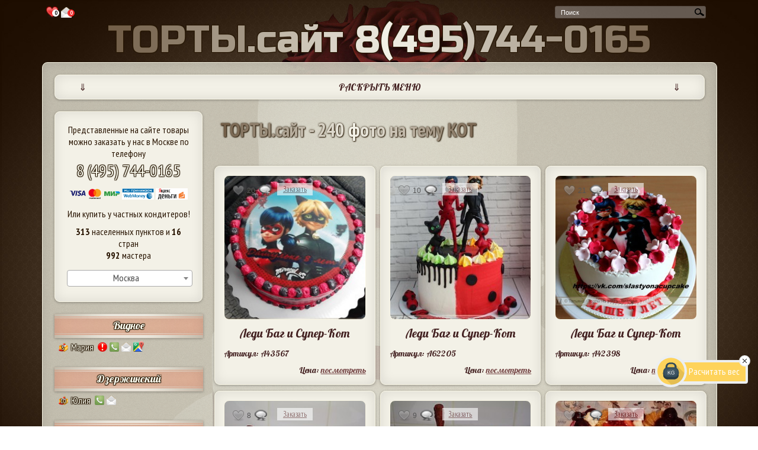

--- FILE ---
content_type: text/html;charset=windows-1251
request_url: https://xn--n1aeec9b.xn--80aswg/%D1%82%D0%BE%D1%80%D1%82%D1%8B_%D0%BD%D0%B0_%D1%82%D0%B5%D0%BC%D1%83/%D0%BA%D0%BE%D1%82
body_size: 83710
content:
<!DOCTYPE html>
<html lang="ru">
<head>
	<!-- Add jQuery library -->
	<script type="text/javascript" src="/js/jquery-latest.min.js"></script>
	<style>

	.tooltip, .tratata_{
		position:absolute;
		left: -2000px;
		border: 5px solid #eeeeee;
		border-radius:5px;
		background: #f1e9d6;

		padding:5px;
		-webkit-box-shadow: 0 0 5px #000;
		box-shadow: 0 0 5px #000;
		width:auto;
		max-width:400px;
		display:none;
		z-index:10000;
	}

	.tooltip p, .tratata_ p{
		color: #442222;
		font-size:100%;
	}

	html {
	        background: url(/i/body_bg.jpg) no-repeat top center fixed;
	        -webkit-background-size: 100%;
		    -moz-background-size: 100%;
		    -o-background-size: 100%;
		    background-size: 100%;
		    -webkit-background-size: cover;
		    -moz-background-size: cover;
		    -o-background-size: cover;
		    background-size: cover;
	}
    h1, h2, h3, h4, p {margin:0;}
	#preloader {
	  position: fixed;
	  left: 0;
	  top: 0;
	  z-index: 9999999;
	  width: 100%;
	  height: 100%;
	  overflow: visible;
	  background: #fff url('/i/processing.gif') no-repeat center center;
	  display:none;
	}
	</style>
	<!--/ всплывающая подсказка -->
	<link rel="stylesheet" href="/style_n.css?v1.44" type="text/css" media="screen">
		
	<title>ТОРТЫ.сайт - 240 фото на тему КОТ</title>
	
	
	<link rel="icon" href="/favicon.ico" type="image/x-icon" class="favicon">
	<link rel="shortcut icon" href="/favicon.ico" type="image/x-icon" class="favicon">

	<link rel="apple-touch-icon" sizes="57x57" href="/favicon/apple-icon-57x57.png" class="favicon">
	<link rel="apple-touch-icon" sizes="60x60" href="/favicon/apple-icon-60x60.png" class="favicon">
	<link rel="apple-touch-icon" sizes="72x72" href="/favicon/apple-icon-72x72.png" class="favicon">
	<link rel="apple-touch-icon" sizes="76x76" href="/favicon/apple-icon-76x76.png" class="favicon">
	<link rel="apple-touch-icon" sizes="114x114" href="/favicon/apple-icon-114x114.png" class="favicon">
	<link rel="apple-touch-icon" sizes="120x120" href="/favicon/apple-icon-120x120.png" class="favicon">
	<link rel="apple-touch-icon" sizes="144x144" href="/favicon/apple-icon-144x144.png" class="favicon">
	<link rel="apple-touch-icon" sizes="152x152" href="/favicon/apple-icon-152x152.png" class="favicon">
	<link rel="apple-touch-icon" sizes="180x180" href="/favicon/apple-icon-180x180.png" class="favicon">
	<link rel="icon" type="image/png" sizes="192x192"  href="/favicon/android-icon-192x192.png" class="favicon">
	<link rel="icon" type="image/png" sizes="32x32" href="/favicon/favicon-32x32.png" class="favicon">
	<link rel="icon" type="image/png" sizes="96x96" href="/favicon/favicon-96x96.png" class="favicon">
	<link rel="icon" type="image/png" sizes="16x16" href="/favicon/favicon-16x16.png" class="favicon">
	<link rel="manifest" href="/favicon/manifest.json">
	<meta name="msapplication-TileColor" content="#ffffff">
	<meta name="msapplication-TileImage" content="/favicon/ms-icon-144x144.png" class="favicon">
	<meta name="theme-color" content="#ffffff">
	<meta name=viewport content="width=device-width, initial-scale=1">
	<META content="text/html; charset=windows-1251" http-equiv="Content-Type">
	
	<META content="&#128073;На торты.сайт $$$$$$$ САМАЯ НИЗКАЯ ЦЕНА $$$$$$$ в Москве! Не менее 240 тортов на тему кот. Торты и десерты доступны к заказу в 313 городах из 16 стран мира: Аргентина, Армения, Беларусь, Вьетнам, Германия, Израиль, Испания, Италия, Казахстан, Киргизия, Россия, Туркменистан, Украина, Франция, Швеция, Эстония" name="description">

	<META content="кот" name="keywords">
</head>
<body>
	<div id="preloader"></div>
	<div id="main_center" style="text-align:center;">
		<div style="margin:-2px 0px 0px 0;padding:0 5px;float:left;box-sizing: border-box;text-align:center;">
			<a href="/%D0%9F%D0%BE%D0%BD%D1%80%D0%B0%D0%B2%D0%B8%D0%B2%D1%88%D0%B8%D0%B5%D1%81%D1%8F_%D1%82%D0%BE%D1%80%D1%82%D1%8B" style="text-decoration:none;">
				<div style="display:inline-block;"><img src="[data-uri]" style="vertical-align: middle;height:25px;margin-top:  0px;" alt="Понравившиеся торты" title="Понравившиеся торты" class="tooltip_">
				</div>
				<div style="display:inline-block;margin:-5px 0 0 -16px;border-radius:12px;background-color:white;color:black;font-size: 9px;font-weight: bold;width: 12px;height: 12px;text-align:center" id="count_likes_top_left">
					0
				</div>
			</a>
			<a href="/%D0%A1%D0%BE%D0%BE%D0%B1%D1%89%D0%B5%D0%BD%D0%B8%D1%8F_%D0%BA%D0%BE%D0%BD%D0%B4%D0%B8%D1%82%D0%B5%D1%80%D0%B0%D0%BC" style="text-decoration:none;">
				<div style="display:inline-block;">
					<img src="/i/social_icons/38x38/email.png" style="vertical-align: middle;height:18px" alt="Сообщения кондитерам" title="Сообщения кондитерам" class="tooltip_">
				</div>
					<div style="display:inline-block;margin:-5px 0 0 -10px;border-radius:12px;background-color:#ef2a2a;color:white;font-size: 9px;font-weight: bold;width: 12px;height: 12px;text-align:center" id="count_mess_top_left">
					0
				</div>
			</a>
		</div>
		<div id="search">
			<script>
  				$(function() {
					// Очистка кеша поисковых слов:
					//$(".search_input").flushCache();
					$(".search_input").autocomplete({
					 	source: "/ajax/search_keywords.php",
					 	minLength: 1, // минимальное количество для совершения запроса
						select: function(event, ui) {
							//assign value back to the form element
							if(ui.item){
								$(event.target).val(ui.item.value);
							}
							//submit the form
							$(event.target.form).submit();
						}
					});
				});
			</script>

			<form action="/" method="post">
				<div class="search"><input style="height:16px;vertical-align :middle;" name="search_key" maxlength="120" class="search_input" type="text" size="120" value="поиск..." onblur="if(this.value=='') this.value='поиск...';" onfocus="if(this.value=='поиск...') this.value='';" autocomplete="off"><input type="submit" value="поиск..." class="search_button" onclick="this.form.keyword.focus();"></div>
			</form>
		</div>
		<div style="clear:both;"></div>
		<div style="text-align:center;" id="torty-site-phone">
						<a href="tel:+74957440165" style="text-decoration:none"><span class="top_torty">ТОРТЫ.сайт <span id="top_torty_br"><br /></span> 8(495)744-0165</span></a>
					</div>
		<div style="clear:both;"></div>
		<div id="main_content_block">


			<!-- top_block -->
            <div id="top_block_mobile_nemu" class="kroshki_block">
            	<div style="display:inline-block;width:5%;">&dArr;</div><div style="display:inline-block;width:90%;">РАСКРЫТЬ МЕНЮ</div><div style="display:inline-block;width:5%;">&dArr;</div>
            </div>
			<div id="top_block">
								<p><sup>*</sup>Мы продаем очень вкусные и красивые <a href="/#торты-на-заказ">торты на заказ</a> с 2004 года. <a href="/%D0%B3%D0%BE%D1%80%D0%BE%D0%B4">Лучшие кондитеры Москвы и других городов</a>

могут сделать для Вас шедевр любой формы, поэтому не переживайте, если не найдете среди фотографий в нашем каталоге подходящую. Просто нажмите на кнопку "<a href="#" data-reveal-id="block_order">заказать</a>" и приложите фото или эскиз, либо опишите словами внешний вид десерта, который Вы хотите купить.</p>
								<div id="left-menu">
					<div id="left-menu-300">
						<div class="head">Частные кондитеры</div>
						<div class="city">Любой город</div>
						<div style="padding:5px 0;text-align:left;"><a href="/%D0%90%D0%B2%D1%82%D0%BE%D1%80%D1%8B">Список кондитеров</a></div>
						<div style="padding:5px 0;text-align:left;"><a href="/%D0%A6%D0%B5%D0%BD%D1%8B_%D0%BA%D0%BE%D0%BD%D0%B4%D0%B8%D1%82%D0%B5%D1%80%D0%BE%D0%B2">Цены</a></div>
						<div style="padding:5px 0;text-align:left;"><a href="/%D0%9E%D1%82%D0%B7%D1%8B%D0%B2%D1%8B">Отзывы</a></div>
						<div style="padding:5px 0;text-align:left;"><a href="/%D0%A1%D0%BE%D1%82%D1%80%D1%83%D0%B4%D0%BD%D0%B8%D1%87%D0%B5%D1%81%D1%82%D0%B2%D0%BE">Кондитерам</a></div>
												<div style="padding:5px 0 20px 0;text-align:left;"><a href="/login.php">Вход на сайт</a></div>

					</div>
				</div>
				<div id="right-menu">
					<div id="right-menu-300">
						<div class="head" style="margin-left:15px;">Интернет-<div style="width:1px;overflow:hidden;display:inline-block"> </div>магазин</div>
						<div class="city">Только Москва</div>
						<div style="padding:5px 0;text-align:right;"><a href="/%D0%9E_%D0%BD%D0%B0%D1%81">О нас</a></div>
						<div style="padding:5px 0;text-align:right;"><a href="/%D0%A6%D0%B5%D0%BD%D1%8B">Цены</a></div>
						<div style="padding:5px 0;text-align:right;"><a href="/%D0%9E%D1%82%D0%B7%D1%8B%D0%B2%D1%8B">Отзывы</a></div>
						<div style="padding:5px 0;text-align:right;"><a href="/%D0%92%D0%BA%D1%83%D1%81%D1%8B_%D1%82%D0%BE%D1%80%D1%82%D0%BE%D0%B2">Вкусы тортов</a></div>
						<div style="padding:5px 0 20px 0;text-align:right;"><a href="/%D0%9E%D0%BF%D0%BB%D0%B0%D1%82%D0%B0_%D0%B8_%D0%B4%D0%BE%D1%81%D1%82%D0%B0%D0%B2%D0%BA%D0%B0">Доставка и оплата</a></div>
					</div>
				</div>


				<div id="top_cake_block" style="text-align:center;">
					<div id="top_image" class="image cycle-slideshow" data-cycle-fx=scrollHorz data-cycle-speed="2000" data-cycle-delay="10" data-cycle-timeout=6000 data-cycle-slides="> div" data-cycle-prev=".prevControl" data-cycle-next=".nextControl" data-cycle-pause-on-hover="true" data-cycle-log="false" data-cycle-swipe="true">
<div style="display:none;text-align:center;width:90%;margin-left:14px;cursor:pointer;" class="press_block" data-fancybox-title="&copy; КП «Алтуфьево». Москва 84957440165" data-src="/i/cat/600/63/63908.jpg" data-fancybox="top-gallery" data-fancybox-phone="84957440165"><img src="/i/cat/300/63/63908.jpg" height="148" style="max-width:270px;text-align:center;" alt=""><div style="padding:10px 5px;margin:-40px 0 0 0;cursor:pointer;"><a href="/84957440165" style="text-decoration:none;padding:8px;font-size:0.9em;" class="kroshki_block" target="_blank">&copy; КП «Алтуфьево». Москва 84957440165</a></div></div><div style="display:none;text-align:center;width:90%;margin-left:14px;cursor:pointer;" class="press_block" data-fancybox-title="&copy; Татьяна. Саратов 79173157019" data-src="/i/cat/600/54/54486.jpg" data-fancybox="top-gallery" data-fancybox-phone="79173157019"><img src="/i/cat/300/54/54486.jpg" height="148" style="max-width:270px;text-align:center;" alt=""><div style="padding:10px 5px;margin:-40px 0 0 0;cursor:pointer;"><a href="/79173157019" style="text-decoration:none;padding:8px;font-size:0.9em;" class="kroshki_block" target="_blank">&copy; Татьяна. Саратов 79173157019</a></div></div><div style="display:none;text-align:center;width:90%;margin-left:14px;cursor:pointer;" class="press_block" data-fancybox-title="&copy; КП «Алтуфьево». Москва 84957440165" data-src="/i/cat/600/64/64690.jpg" data-fancybox="top-gallery" data-fancybox-phone="84957440165"><img src="/i/cat/300/64/64690.jpg" height="148" style="max-width:270px;text-align:center;" alt=""><div style="padding:10px 5px;margin:-40px 0 0 0;cursor:pointer;"><a href="/84957440165" style="text-decoration:none;padding:8px;font-size:0.9em;" class="kroshki_block" target="_blank">&copy; КП «Алтуфьево». Москва 84957440165</a></div></div><div style="display:none;text-align:center;width:90%;margin-left:14px;cursor:pointer;" class="press_block" data-fancybox-title="&copy; Мария. Москва 89164096958" data-src="/i/cat/600/4/4433.jpg" data-fancybox="top-gallery" data-fancybox-phone="89164096958"><img src="/i/cat/300/4/4433.jpg" height="148" style="max-width:270px;text-align:center;" alt=""><div style="padding:10px 5px;margin:-40px 0 0 0;cursor:pointer;"><a href="/89164096958" style="text-decoration:none;padding:8px;font-size:0.9em;" class="kroshki_block" target="_blank">&copy; Мария. Москва 89164096958</a></div></div><div style="display:none;text-align:center;width:90%;margin-left:14px;cursor:pointer;" class="press_block" data-fancybox-title="&copy; КП «Алтуфьево». Москва 84957440165" data-src="/i/cat/600/40/40912.jpg" data-fancybox="top-gallery" data-fancybox-phone="84957440165"><img src="/i/cat/300/40/40912.jpg" height="148" style="max-width:270px;text-align:center;" alt=""><div style="padding:10px 5px;margin:-40px 0 0 0;cursor:pointer;"><a href="/84957440165" style="text-decoration:none;padding:8px;font-size:0.9em;" class="kroshki_block" target="_blank">&copy; КП «Алтуфьево». Москва 84957440165</a></div></div>					</div>
					<div style="padding:0;margin:-90px 0 0 -40px;float:left;cursor:pointer;" class="prevControl"><img src="/i/arrow_prev.png" width="27" alt="Предыдущее изображение"></div>
					<div style="padding:0;margin:-90px -40px 0 0px;float:right;cursor:pointer;" class="nextControl"><img src="/i/arrow_next.png" width="27" alt="Следующее изображение"></div>
				</div>

				<div style="clear:both;"></div>

				<div id="cakes-menu">
					<!--
					<ul>
						<li><a href="/Праздничные торты" class="notactive">Праздничные торты</a></li>
						<li><a href="/Детские торты" class="notactive">Детские торты</a></li>
						<li><a href="/Свадебные торты" class="notactive">Свадебные торты</a></li>
						<li><a href="/Свадебные торты" class="notactive">Капкейки, кейк попсы и др.</a></li>
					</ul>
					-->
					<div class="menu-image"><a href="/%D0%9F%D1%80%D0%B0%D0%B7%D0%B4%D0%BD%D0%B8%D1%87%D0%BD%D1%8B%D0%B5_%D1%82%D0%BE%D1%80%D1%82%D1%8B" title="Праздничные торты"><img src="/i/menu-prazdnichnye-torty.png" alt="Праздничные торты"></a></div>
					<div class="menu-image"><a href="/%D0%94%D0%B5%D1%82%D1%81%D0%BA%D0%B8%D0%B5_%D1%82%D0%BE%D1%80%D1%82%D1%8B" title="Детские торты"><img src="/i/menu-detskie-torty.png" alt="Детские торты"></a></div>
					<div class="menu-image third"><a href="/%D0%A1%D0%B2%D0%B0%D0%B4%D0%B5%D0%B1%D0%BD%D1%8B%D0%B5_%D1%82%D0%BE%D1%80%D1%82%D1%8B" title="Свадебные торты"><img src="/i/menu-svadebnye-torty.png" alt="Свадебные торты"></a></div>
					<div class="menu-image"><a href="/%D0%94%D0%B5%D1%81%D0%B5%D1%80%D1%82%D1%8B" title="Капкейки и кейк попсы"><img src="/i/menu-deserty.png" alt="Капкейки, кейк попсы, печенья, пряники и др."></a></div>
				</div>
				<div style="clear:both;" class="poloska"></div>
			</div>

			<!-- // top_block -->

			<div id="left_block">




                <div style="text-align:center;" id="l_top">
					Представленные на сайте товары можно заказать у нас в Москве по телефону
					<br /><a href="tel:+74957440165" style="font-size:28px;">8 (495) 744-0165</a>
										<div style="padding: 10px 0;text-align:center;">
						<img src="/i/cards_ru.png" height="21" alt="Visa Mastercard Мир"><!--
						<img src="/i/visa_blue_s.jpg" height="21" alt="Visa">
						<img src="/i/mc_blue_s.jpg" height="21" alt="Mastercard">
						-->
						<img src="/i/88x31_wm_blue_on_white_ru.png" height="19" alt="WebMoney">
						<img src="/i/yamoney_logo88x31.gif" height="19" alt="Яндекс деньги">
					</div>
					Или купить
					у частных кондитеров!

						
                        <div style="padding:10px 0 0 0;text-align:center;"><b>313</b> населенных пунктов

                        и <b>16</b> стран</div>

                        <div style="padding:0px 0 10px 0;text-align:center;">
                        <b>992</b> мастера</div>

                                                							<div style="padding:5px 0;">
							<select onchange="LeftColConditersList($(this).val());" class="town-select"><option>Выбрать город</option>
							<option value="all">Все города</option>
							<option value="Абинск">Абинск
<option value="Адлер">Адлер
<option value="Аксукент">Аксукент
<option value="Актобе">Актобе
<option value="Алдан">Алдан
<option value="Александров">Александров
<option value="Алматы">Алматы
<option value="Алупка">Алупка
<option value="Алушта">Алушта
<option value="Алчевск">Алчевск
<option value="Альметьевск">Альметьевск
<option value="Анапа">Анапа
<option value="Анапский">Анапский
<option value="Апрелевка">Апрелевка
<option value="Аскарово">Аскарово
<option value="Астрахань">Астрахань
<option value="Ашхабад">Ашхабад
<option value="Балаково">Балаково
<option value="Балашиха">Балашиха
<option value="Балашов">Балашов
<option value="Барановичи">Барановичи
<option value="Барнаул">Барнаул
<option value="Батайск">Батайск
<option value="Белая Церковь">Белая Церковь
<option value="Белгород">Белгород
<option value="Белогорск">Белогорск
<option value="Березники">Березники
<option value="Березовка">Березовка
<option value="Березовский">Березовский
<option value="Бишкек">Бишкек
<option value="Благовещенск">Благовещенск
<option value="Большеречье">Большеречье
<option value="Боровск">Боровск
<option value="Братск">Братск
<option value="Брёхово">Брёхово
<option value="Бровары">Бровары
<option value="Бронницы">Бронницы
<option value="Брянск">Брянск
<option value="Буэнос-Айрес">Буэнос-Айрес
<option value="Великий Новгород">Великий Новгород
<option value="Венев">Венев
<option value="Верхнеуральск">Верхнеуральск
<option value="Верхняя Пышма">Верхняя Пышма
<option value="Видное">Видное
<option value="Винница">Винница
<option value="Витебск">Витебск
<option value="Витязево">Витязево
<option value="Владивосток">Владивосток
<option value="Владикавказ">Владикавказ
<option value="Владимир">Владимир
<option value="Волгоград">Волгоград
<option value="Волжский">Волжский
<option value="Вологда">Вологда
<option value="Воронеж">Воронеж
<option value="Всеволожск">Всеволожск
<option value="Высоковск">Высоковск
<option value="Вязники">Вязники
<option value="Гай">Гай
<option value="Геленджик">Геленджик
<option value="Георгиевск">Георгиевск
<option value="Геретсрид">Геретсрид
<option value="Глинищевское">Глинищевское
<option value="Голая Пристань">Голая Пристань
<option value="Горловка">Горловка
<option value="город Крымск">город Крымск
<option value="Гроссето">Гроссето
<option value="Губкин">Губкин
<option value="Гудермес">Гудермес
<option value="Гусь-Хрустальный">Гусь-Хрустальный
<option value="Дебальцево">Дебальцево
<option value="Дедовск">Дедовск
<option value="Дзержинский">Дзержинский
<option value="Дмитров">Дмитров
<option value="Днепропетровск">Днепропетровск
<option value="Днипро">Днипро
<option value="Долгопрудный">Долгопрудный
<option value="Домодедово">Домодедово
<option value="Донецк">Донецк
<option value="Евпатория">Евпатория
<option value="Егорьевск">Егорьевск
<option value="Ейск">Ейск
<option value="Екатеринбург">Екатеринбург
<option value="Емва">Емва
<option value="Ереван">Ереван
<option value="Ессентуки">Ессентуки
<option value="Железноводск">Железноводск
<option value="Железногорск">Железногорск
<option value="Железнодорожный">Железнодорожный
<option value="Жодино">Жодино
<option value="Жуковский">Жуковский
<option value="Залари">Залари
<option value="Заозерск">Заозерск
<option value="Запорожье">Запорожье
<option value="Звенигород">Звенигород
<option value="Зеленоград">Зеленоград
<option value="Знаменск">Знаменск
<option value="Иваново">Иваново
<option value="Ивантеевка">Ивантеевка
<option value="Ижевск">Ижевск
<option value="Избербаш">Избербаш
<option value="Икряное">Икряное
<option value="Иркутск">Иркутск
<option value="Истра">Истра
<option value="Йошкар-Ола">Йошкар-Ола
<option value="Казань">Казань
<option value="Калининград">Калининград
<option value="Калуга">Калуга
<option value="Каменский">Каменский
<option value="Карачаевск">Карачаевск
<option value="Кемерово">Кемерово
<option value="Керчь">Керчь
<option value="Киев">Киев
<option value="Клин">Клин
<option value="Ковров">Ковров
<option value="Коломна">Коломна
<option value="Колпино">Колпино
<option value="Коммунарка">Коммунарка
<option value="Комсомольское">Комсомольское
<option value="Конотоп">Конотоп
<option value="Копейск">Копейск
<option value="Королев">Королев
<option value="Кострома">Кострома
<option value="Котлас">Котлас
<option value="Красноармейск">Красноармейск
<option value="Красногорск">Красногорск
<option value="Краснодар">Краснодар
<option value="Краснознаменск">Краснознаменск
<option value="Красноусольский">Красноусольский
<option value="Красноярск">Красноярск
<option value="Кременчуг">Кременчуг
<option value="Кропоткин">Кропоткин
<option value="Кстово">Кстово
<option value="Кубинка">Кубинка
<option value="Кузоватово">Кузоватово
<option value="Курск">Курск
<option value="Курская">Курская
<option value="Ленинск-Кузнецкий">Ленинск-Кузнецкий
<option value="Ленск">Ленск
<option value="Ливны">Ливны
<option value="Липецк">Липецк
<option value="Лиски">Лиски
<option value="Лубны">Лубны
<option value="Луганск">Луганск
<option value="Лыткарино">Лыткарино
<option value="Львов">Львов
<option value="Люберцы">Люберцы
<option value="Магнитогорск">Магнитогорск
<option value="Майкоп">Майкоп
<option value="Макеевка">Макеевка
<option value="Малоярославец">Малоярославец
<option value="Матаро">Матаро
<option value="Махачкала">Махачкала
<option value="Мегион">Мегион
<option value="Мензелинск">Мензелинск
<option value="Миасс">Миасс
<option value="Миллерово">Миллерово
<option value="Минск">Минск
<option value="Мирный">Мирный
<option value="Михайловск">Михайловск
<option value="Михнево">Михнево
<option value="Млинов">Млинов
<option value="Молоково">Молоково
<option value="Москва" selected>Москва
<option value="Московский">Московский
<option value="Мурино">Мурино
<option value="Мурманск">Мурманск
<option value="Мытищи">Мытищи
<option value="Набережные Челны">Набережные Челны
<option value="Нальчик">Нальчик
<option value="Нарва">Нарва
<option value="Нахабино">Нахабино
<option value="Невель">Невель
<option value="Невинномысск">Невинномысск
<option value="Нетания">Нетания
<option value="Нефтекамск">Нефтекамск
<option value="Нижневартовск">Нижневартовск
<option value="Нижнекамск">Нижнекамск
<option value="Нижний Новгород">Нижний Новгород
<option value="Нижний Тагил">Нижний Тагил
<option value="Николаев">Николаев
<option value="Ново-Архангельское">Ново-Архангельское
<option value="Нововоронеж">Нововоронеж
<option value="Новодвинск">Новодвинск
<option value="Новое Девяткино">Новое Девяткино
<option value="Новокузнецк">Новокузнецк
<option value="Новоозерное">Новоозерное
<option value="Новороссийск">Новороссийск
<option value="Новосибирск">Новосибирск
<option value="Новотроицк">Новотроицк
<option value="Новоуральск">Новоуральск
<option value="Новочеркасск">Новочеркасск
<option value="Ногинск">Ногинск
<option value="Нур-Султан">Нур-Султан
<option value="Нягань">Нягань
<option value="Обнинск">Обнинск
<option value="Одесса">Одесса
<option value="Одинцово">Одинцово
<option value="Олекминск">Олекминск
<option value="Омск">Омск
<option value="Ордынское">Ордынское
<option value="Оренбург">Оренбург
<option value="Орёл">Орёл
<option value="Орск">Орск
<option value="Осташков">Осташков
<option value="Осьмино">Осьмино, Ленинградская обл.
<option value="Павловск">Павловск
<option value="Париж">Париж
<option value="Пенза">Пенза
<option value="Переяслав-Хмельницкий">Переяслав-Хмельницкий
<option value="Переяславка">Переяславка
<option value="Пермь">Пермь
<option value="Петрозаводск">Петрозаводск
<option value="Петропавловск-Камчатский">Петропавловск-Камчатский
<option value="Пионерский">Пионерский
<option value="Пироговский">Пироговский
<option value="Подольск">Подольск
<option value="Полевской">Полевской
<option value="Полесск">Полесск
<option value="Полоцк">Полоцк
<option value="Полтава">Полтава
<option value="Прилуки">Прилуки
<option value="Протвино">Протвино
<option value="Псков">Псков
<option value="Путилово">Путилово
<option value="Пушкино">Пушкино
<option value="Пьове-ди-Сакко">Пьове-ди-Сакко
<option value="Пятигорск">Пятигорск
<option value="Радужный">Радужный
<option value="Раздельная">Раздельная
<option value="Ракитное">Ракитное
<option value="Раменское">Раменское
<option value="Реутов">Реутов
<option value="Ростов-на-Дону">Ростов-на-Дону
<option value="Рубцовск">Рубцовск
<option value="Рудный">Рудный
<option value="Рязань">Рязань
<option value="Самара">Самара
<option value="Санкт-Петербург">Санкт-Петербург
<option value="Саратов">Саратов
<option value="Свободный">Свободный
<option value="Севастополь">Севастополь
<option value="Семей">Семей
<option value="Сергиев Посад">Сергиев Посад
<option value="Серпухов">Серпухов
<option value="Сертолово">Сертолово
<option value="Симферополь">Симферополь
<option value="Славгород">Славгород
<option value="Смолевичи">Смолевичи
<option value="Сокольники">Сокольники,  Тверская обл.
<option value="Соликамск">Соликамск
<option value="Солнечногорск">Солнечногорск
<option value="Софьино">Софьино
<option value="Сочи">Сочи
<option value="Ставрополь">Ставрополь
<option value="Станица Луганская">Станица Луганская
<option value="Старая Купавна">Старая Купавна
<option value="Старая Русса">Старая Русса
<option value="Старое Шайгово">Старое Шайгово
<option value="Стерлитамак">Стерлитамак
<option value="Страсбург">Страсбург
<option value="Судак">Судак
<option value="Сумы">Сумы
<option value="Сургут">Сургут
<option value="Сходня">Сходня
<option value="Счастье">Счастье
<option value="Сызрань">Сызрань
<option value="Сыктывкар">Сыктывкар
<option value="Тамбов">Тамбов
<option value="Тараз">Тараз
<option value="Татарск">Татарск
<option value="Тверь">Тверь
<option value="Тербуны">Тербуны
<option value="Тобольск">Тобольск
<option value="Тольятти">Тольятти
<option value="Томск">Томск
<option value="Тосно">Тосно
<option value="Тула">Тула
<option value="Туртас">Туртас
<option value="Тюмень">Тюмень
<option value="Угледар">Угледар
<option value="Узловая">Узловая
<option value="Ульяновск">Ульяновск
<option value="Уральск">Уральск
<option value="Усолье-Сибирское">Усолье-Сибирское
<option value="Уфа">Уфа
<option value="Фёдоровка">Фёдоровка
<option value="Фрязино">Фрязино
<option value="Хабаровск">Хабаровск
<option value="Хайфа">Хайфа
<option value="Ханты-Мансийск">Ханты-Мансийск
<option value="Харьков">Харьков
<option value="Херсон">Херсон
<option value="Химки">Химки
<option value="Холмская">Холмская
<option value="Хошимин">Хошимин
<option value="Чебоксары">Чебоксары
<option value="Челябинск">Челябинск
<option value="Череповец">Череповец
<option value="Черногорск">Черногорск
<option value="Чехов">Чехов
<option value="Чистополь">Чистополь
<option value="Чита">Чита
<option value="Чунджа">Чунджа
<option value="Шебекино">Шебекино
<option value="Шеллефтео">Шеллефтео
<option value="Шепетовка">Шепетовка
<option value="Шымкент">Шымкент
<option value="Щёлково">Щёлково
<option value="Электросталь">Электросталь
<option value="Южно-Сахалинск">Южно-Сахалинск
<option value="Ялта">Ялта
<option value="Ялуторовск">Ялуторовск
<option value="Ярославль">Ярославль
							</select>
							</div>

				</div>


				<div id="left_col_conditers_list">
				</div>


				<div style="padding:50px 0px 30px 0;text-align:center;">
					<div class="cake_block" style="cursor:pointer;">
						<div style="width:100%;height:100%;padding:25px 0 0 0;">
							<a href="/%D0%B3%D0%BE%D1%80%D0%BE%D0%B4"><img src="/i/map.jpg" width="200" alt="Посмотреть доступные города на карте" title="Посмотреть доступные города на карте" class="cake_img tratata"></a>
						</div>
						<div class="cake_block_title">
							<a href="/%D0%B3%D0%BE%D1%80%D0%BE%D0%B4" style="color: #442222;text-shadow:none;">Выбрать город на карте</a>
						</div>
						<div style="clear:both;"></div>
					</div>
				</div>

                				<div class="l_city"><a href="/%D1%82%D0%BE%D0%BB%D1%8C%D0%BA%D0%BE_%D1%84%D0%BE%D1%82%D0%BE/%D0%9F%D1%80%D0%B0%D0%B7%D0%B4%D0%BD%D0%B8%D1%87%D0%BD%D1%8B%D0%B5_%D1%82%D0%BE%D1%80%D1%82%D1%8B/%D0%A2%D0%BE%D1%80%D1%82%D1%8B_%D0%BD%D0%B0_%D0%B4%D0%B5%D0%BD%D1%8C_%D1%80%D0%BE%D0%B6%D0%B4%D0%B5%D0%BD%D0%B8%D1%8F">торты на день рождения</a></div>
				<div class="l_name" style="text-align:center;padding: 8px 0 2px 0;"><a href="/%D1%82%D0%BE%D0%BB%D1%8C%D0%BA%D0%BE_%D1%84%D0%BE%D1%82%D0%BE/%D0%9F%D1%80%D0%B0%D0%B7%D0%B4%D0%BD%D0%B8%D1%87%D0%BD%D1%8B%D0%B5_%D1%82%D0%BE%D1%80%D1%82%D1%8B/%D0%A2%D0%BE%D1%80%D1%82%D1%8B_%D0%BD%D0%B0_%D0%B4%D0%B5%D0%BD%D1%8C_%D1%80%D0%BE%D0%B6%D0%B4%D0%B5%D0%BD%D0%B8%D1%8F/%D0%A2%D0%BE%D1%80%D1%82%D1%8B_%D0%B4%D0%BB%D1%8F_%D0%BC%D0%B0%D0%BB%D1%8C%D1%87%D0%B8%D0%BA%D0%BE%D0%B2" class="l_name_user" title="торты на день рождения для мальчиков">для мальчиков</a>: <a href="/%D0%9F%D1%80%D0%B0%D0%B7%D0%B4%D0%BD%D0%B8%D1%87%D0%BD%D1%8B%D0%B5_%D1%82%D0%BE%D1%80%D1%82%D1%8B/%D0%A2%D0%BE%D1%80%D1%82%D1%8B_%D0%BD%D0%B0_%D0%B4%D0%B5%D0%BD%D1%8C_%D1%80%D0%BE%D0%B6%D0%B4%D0%B5%D0%BD%D0%B8%D1%8F/%D0%A2%D0%BE%D1%80%D1%82%D1%8B_%D0%B4%D0%BB%D1%8F_%D0%BC%D0%B0%D0%BB%D1%8C%D1%87%D0%B8%D0%BA%D0%BE%D0%B2/%D0%A2%D0%BE%D1%80%D1%82%D1%8B_%D0%BD%D0%B0_1_%D0%B3%D0%BE%D0%B4">на годик</a> и <a href="/%D0%9F%D1%80%D0%B0%D0%B7%D0%B4%D0%BD%D0%B8%D1%87%D0%BD%D1%8B%D0%B5_%D1%82%D0%BE%D1%80%D1%82%D1%8B/%D0%A2%D0%BE%D1%80%D1%82%D1%8B_%D0%BD%D0%B0_%D0%B4%D0%B5%D0%BD%D1%8C_%D1%80%D0%BE%D0%B6%D0%B4%D0%B5%D0%BD%D0%B8%D1%8F/%D0%A2%D0%BE%D1%80%D1%82%D1%8B_%D0%B4%D0%BB%D1%8F_%D0%BC%D0%B0%D0%BB%D1%8C%D1%87%D0%B8%D0%BA%D0%BE%D0%B2/%D0%A2%D0%BE%D1%80%D1%82%D1%8B_%D0%BD%D0%B0_5_%D0%BB%D0%B5%D1%82">на 5 лет</a></div>
				<div class="l_name" style="text-align:center;padding: 2px 0;"><a href="/%D1%82%D0%BE%D0%BB%D1%8C%D0%BA%D0%BE_%D1%84%D0%BE%D1%82%D0%BE/%D0%9F%D1%80%D0%B0%D0%B7%D0%B4%D0%BD%D0%B8%D1%87%D0%BD%D1%8B%D0%B5_%D1%82%D0%BE%D1%80%D1%82%D1%8B/%D0%A2%D0%BE%D1%80%D1%82%D1%8B_%D0%BD%D0%B0_%D0%B4%D0%B5%D0%BD%D1%8C_%D1%80%D0%BE%D0%B6%D0%B4%D0%B5%D0%BD%D0%B8%D1%8F/%D0%A2%D0%BE%D1%80%D1%82%D1%8B_%D0%B4%D0%BB%D1%8F_%D0%B4%D0%B5%D0%B2%D0%BE%D1%87%D0%B5%D0%BA" class="l_name_user" title="торты на день рождения для девочек">для девочек</a>: <a href="/%D0%9F%D1%80%D0%B0%D0%B7%D0%B4%D0%BD%D0%B8%D1%87%D0%BD%D1%8B%D0%B5_%D1%82%D0%BE%D1%80%D1%82%D1%8B/%D0%A2%D0%BE%D1%80%D1%82%D1%8B_%D0%BD%D0%B0_%D0%B4%D0%B5%D0%BD%D1%8C_%D1%80%D0%BE%D0%B6%D0%B4%D0%B5%D0%BD%D0%B8%D1%8F/%D0%A2%D0%BE%D1%80%D1%82%D1%8B_%D0%B4%D0%BB%D1%8F_%D0%B4%D0%B5%D0%B2%D0%BE%D1%87%D0%B5%D0%BA/%D0%A2%D0%BE%D1%80%D1%82%D1%8B_%D0%BD%D0%B0_1_%D0%B3%D0%BE%D0%B4">на годик</a> и <a href="/%D0%9F%D1%80%D0%B0%D0%B7%D0%B4%D0%BD%D0%B8%D1%87%D0%BD%D1%8B%D0%B5_%D1%82%D0%BE%D1%80%D1%82%D1%8B/%D0%A2%D0%BE%D1%80%D1%82%D1%8B_%D0%BD%D0%B0_%D0%B4%D0%B5%D0%BD%D1%8C_%D1%80%D0%BE%D0%B6%D0%B4%D0%B5%D0%BD%D0%B8%D1%8F/%D0%A2%D0%BE%D1%80%D1%82%D1%8B_%D0%B4%D0%BB%D1%8F_%D0%B4%D0%B5%D0%B2%D0%BE%D1%87%D0%B5%D0%BA/%D0%A2%D0%BE%D1%80%D1%82%D1%8B_%D0%BD%D0%B0_5_%D0%BB%D0%B5%D1%82">на 5 лет</a></div>
				<div class="l_name" style="text-align:center;padding: 2px 0;"><a href="/%D1%82%D0%BE%D0%BB%D1%8C%D0%BA%D0%BE_%D1%84%D0%BE%D1%82%D0%BE/%D0%9F%D1%80%D0%B0%D0%B7%D0%B4%D0%BD%D0%B8%D1%87%D0%BD%D1%8B%D0%B5_%D1%82%D0%BE%D1%80%D1%82%D1%8B/%D0%A2%D0%BE%D1%80%D1%82%D1%8B_%D0%BD%D0%B0_%D0%B4%D0%B5%D0%BD%D1%8C_%D1%80%D0%BE%D0%B6%D0%B4%D0%B5%D0%BD%D0%B8%D1%8F/%D0%A2%D0%BE%D1%80%D1%82%D1%8B_%D0%B4%D0%BB%D1%8F_%D0%BC%D1%83%D0%B6%D1%87%D0%B8%D0%BD" class="l_name_user" title="торты на день рождения для мужчин">для мужчин</a>: <a href="/%D0%9F%D1%80%D0%B0%D0%B7%D0%B4%D0%BD%D0%B8%D1%87%D0%BD%D1%8B%D0%B5_%D1%82%D0%BE%D1%80%D1%82%D1%8B/%D0%A2%D0%BE%D1%80%D1%82%D1%8B_%D0%BD%D0%B0_%D0%B4%D0%B5%D0%BD%D1%8C_%D1%80%D0%BE%D0%B6%D0%B4%D0%B5%D0%BD%D0%B8%D1%8F/%D0%A2%D0%BE%D1%80%D1%82%D1%8B_%D0%B4%D0%BB%D1%8F_%D0%BC%D1%83%D0%B6%D1%87%D0%B8%D0%BD/%D0%A2%D0%BE%D1%80%D1%82%D1%8B_%D0%B4%D0%BB%D1%8F_%D0%BC%D1%83%D0%B6%D0%B0">для мужа</a> и <a href="/%D0%9F%D1%80%D0%B0%D0%B7%D0%B4%D0%BD%D0%B8%D1%87%D0%BD%D1%8B%D0%B5_%D1%82%D0%BE%D1%80%D1%82%D1%8B/%D0%A2%D0%BE%D1%80%D1%82%D1%8B_%D0%BD%D0%B0_%D0%B4%D0%B5%D0%BD%D1%8C_%D1%80%D0%BE%D0%B6%D0%B4%D0%B5%D0%BD%D0%B8%D1%8F/%D0%A2%D0%BE%D1%80%D1%82%D1%8B_%D0%B4%D0%BB%D1%8F_%D0%BC%D1%83%D0%B6%D1%87%D0%B8%D0%BD/%D0%A2%D0%BE%D1%80%D1%82%D1%8B_%D0%B4%D0%BB%D1%8F_%D0%BF%D0%B0%D0%BF%D1%8B">для папы</a></div>
				<div class="l_name" style="text-align:center;padding: 2px 0;"><a href="/%D1%82%D0%BE%D0%BB%D1%8C%D0%BA%D0%BE_%D1%84%D0%BE%D1%82%D0%BE/%D0%9F%D1%80%D0%B0%D0%B7%D0%B4%D0%BD%D0%B8%D1%87%D0%BD%D1%8B%D0%B5_%D1%82%D0%BE%D1%80%D1%82%D1%8B/%D0%A2%D0%BE%D1%80%D1%82%D1%8B_%D0%BD%D0%B0_%D0%B4%D0%B5%D0%BD%D1%8C_%D1%80%D0%BE%D0%B6%D0%B4%D0%B5%D0%BD%D0%B8%D1%8F/%D0%A2%D0%BE%D1%80%D1%82%D1%8B_%D0%B4%D0%BB%D1%8F_%D0%B6%D0%B5%D0%BD%D1%89%D0%B8%D0%BD" class="l_name_user" title="торты на день рождения для женщин">для женщин</a>: <a href="/%D0%9F%D1%80%D0%B0%D0%B7%D0%B4%D0%BD%D0%B8%D1%87%D0%BD%D1%8B%D0%B5_%D1%82%D0%BE%D1%80%D1%82%D1%8B/%D0%A2%D0%BE%D1%80%D1%82%D1%8B_%D0%BD%D0%B0_%D0%B4%D0%B5%D0%BD%D1%8C_%D1%80%D0%BE%D0%B6%D0%B4%D0%B5%D0%BD%D0%B8%D1%8F/%D0%A2%D0%BE%D1%80%D1%82%D1%8B_%D0%B4%D0%BB%D1%8F_%D0%B6%D0%B5%D0%BD%D1%89%D0%B8%D0%BD/%D0%A2%D0%BE%D1%80%D1%82%D1%8B_%D0%B4%D0%BB%D1%8F_%D0%B6%D0%B5%D0%BD%D1%8B">для жены</a> и <a href="/%D0%9F%D1%80%D0%B0%D0%B7%D0%B4%D0%BD%D0%B8%D1%87%D0%BD%D1%8B%D0%B5_%D1%82%D0%BE%D1%80%D1%82%D1%8B/%D0%A2%D0%BE%D1%80%D1%82%D1%8B_%D0%BD%D0%B0_%D0%B4%D0%B5%D0%BD%D1%8C_%D1%80%D0%BE%D0%B6%D0%B4%D0%B5%D0%BD%D0%B8%D1%8F/%D0%A2%D0%BE%D1%80%D1%82%D1%8B_%D0%B4%D0%BB%D1%8F_%D0%B6%D0%B5%D0%BD%D1%89%D0%B8%D0%BD/%D0%A2%D0%BE%D1%80%D1%82%D1%8B_%D0%B4%D0%BB%D1%8F_%D0%BC%D0%B0%D0%BC%D1%8B">для мамы</a></div>
				<div class="l_name" style="text-align:center;padding: 2px 0;"><a href="/%D0%9F%D1%80%D0%B0%D0%B7%D0%B4%D0%BD%D0%B8%D1%87%D0%BD%D1%8B%D0%B5_%D1%82%D0%BE%D1%80%D1%82%D1%8B/%D0%A2%D0%BE%D1%80%D1%82%D1%8B_%D0%BD%D0%B0_%D0%B4%D0%B5%D0%BD%D1%8C_%D1%80%D0%BE%D0%B6%D0%B4%D0%B5%D0%BD%D0%B8%D1%8F/%D0%A2%D0%BE%D1%80%D1%82%D1%8B_%D0%B4%D0%BB%D1%8F_%D0%B6%D0%B5%D0%BD%D1%89%D0%B8%D0%BD/%D0%A2%D0%BE%D1%80%D1%82%D1%8B_%D0%B4%D0%BB%D1%8F_%D0%B1%D0%B0%D0%B1%D1%83%D1%88%D0%BA%D0%B8" class="l_name_user" title="торты на день рождения для бабушки">для бабушки</a> и <a href="/%D0%9F%D1%80%D0%B0%D0%B7%D0%B4%D0%BD%D0%B8%D1%87%D0%BD%D1%8B%D0%B5_%D1%82%D0%BE%D1%80%D1%82%D1%8B/%D0%A2%D0%BE%D1%80%D1%82%D1%8B_%D0%BD%D0%B0_%D0%B4%D0%B5%D0%BD%D1%8C_%D1%80%D0%BE%D0%B6%D0%B4%D0%B5%D0%BD%D0%B8%D1%8F/%D0%A2%D0%BE%D1%80%D1%82%D1%8B_%D0%B4%D0%BB%D1%8F_%D0%BC%D1%83%D0%B6%D1%87%D0%B8%D0%BD/%D0%A2%D0%BE%D1%80%D1%82%D1%8B_%D0%B4%D0%BB%D1%8F_%D0%B4%D0%B5%D0%B4%D1%83%D1%88%D0%BA%D0%B8">для дедушки</a></div>
				<div class="l_name" style="text-align:center;padding: 2px 0;">А также хит для взрослых и холостых<br /><a href="/%D0%9F%D1%80%D0%B0%D0%B7%D0%B4%D0%BD%D0%B8%D1%87%D0%BD%D1%8B%D0%B5_%D1%82%D0%BE%D1%80%D1%82%D1%8B/%D0%A2%D0%BE%D1%80%D1%82%D1%8B_%D0%BD%D0%B0_%D0%B4%D0%B5%D0%BD%D1%8C_%D1%80%D0%BE%D0%B6%D0%B4%D0%B5%D0%BD%D0%B8%D1%8F/%D0%AD%D1%80%D0%BE%D1%82%D0%B8%D1%87%D0%B5%D1%81%D0%BA%D0%B8%D0%B5_%D1%82%D0%BE%D1%80%D1%82%D1%8B" class="l_name_user" title="эротические торты 18+">эротические 18+</a></div>
                

        		<div class="kroshki_block" style="margin:40px 0px 0px 0;padding:10px;width:100%;box-sizing: border-box;text-align:center;">
        			<div>
	        			<div class="cake_block_title" style="height: auto;padding: 0 0 10px 0">
							<span style="color: #442222;text-shadow:none;"><img src="[data-uri]" style="vertical-align: top;" alt="Понравилось"> Понравившиеся <img src="[data-uri]" style="vertical-align: top;" alt="Понравилось"></span>
						</div>
					</div>
					<div id="liked_cakes_block">
        				Нажимайте на <img src="[data-uri]" style="vertical-align: middle;" alt="Понравилось"> у понравившихся товаров, чтобы сохранить их в этом блоке
        			</div>
        			<div style="clear:both;"></div>
        		</div>


				<div style="padding:40px 0px 0 0;text-align:center;">
					<div class="cake_block" style="cursor:pointer;">
						<div style="width:100%;height:100%;padding:25px 0 0 0;">
							<a href="/%D0%A1%D0%BE%D1%82%D1%80%D1%83%D0%B4%D0%BD%D0%B8%D1%87%D0%B5%D1%81%D1%82%D0%B2%D0%BE"><img src="/i/sait_dlya_konditerov_s.jpg" width="200" alt="Сайт для кондитеров" title="Сайт для кондитеров" class="cake_img tratata"></a>
						</div>
						<div class="cake_block_title">
							<a href="/%D0%A1%D0%BE%D1%82%D1%80%D1%83%D0%B4%D0%BD%D0%B8%D1%87%D0%B5%D1%81%D1%82%D0%B2%D0%BE" style="color: #442222;text-shadow:none;">Вы кондитер? Присоединяйтесь!</a>
						</div>
						<div style="clear:both;"></div>
					</div>
				</div>


			</div>
			<div id="content"><div class="container">


	<div class="text_block">
		<h1>ТОРТЫ.сайт - 240 фото на тему КОТ</h1>
		 
	</div>
	<div style="clear:both;">&nbsp;</div><div class="keywords_block"><a href="/%D0%9F%D1%80%D0%B0%D0%B7%D0%B4%D0%BD%D0%B8%D1%87%D0%BD%D1%8B%D0%B5_%D1%82%D0%BE%D1%80%D1%82%D1%8B/%D1%82%D0%BE%D1%80%D1%82%D1%8B_%D0%BD%D0%B0_%D1%82%D0%B5%D0%BC%D1%83/%D0%BA%D0%BE%D1%82">Праздничные торты</a></div><div class="keywords_block"><a href="/%D0%94%D0%B5%D1%82%D1%81%D0%BA%D0%B8%D0%B5_%D1%82%D0%BE%D1%80%D1%82%D1%8B/%D1%82%D0%BE%D1%80%D1%82%D1%8B_%D0%BD%D0%B0_%D1%82%D0%B5%D0%BC%D1%83/%D0%BA%D0%BE%D1%82">Детские торты</a></div><div class="keywords_block"><a href="/%D0%A1%D0%B2%D0%B0%D0%B4%D0%B5%D0%B1%D0%BD%D1%8B%D0%B5_%D1%82%D0%BE%D1%80%D1%82%D1%8B/%D1%82%D0%BE%D1%80%D1%82%D1%8B_%D0%BD%D0%B0_%D1%82%D0%B5%D0%BC%D1%83/%D0%BA%D0%BE%D1%82">Свадебные торты</a></div><div class="keywords_block"><a href="/%D0%94%D0%B5%D1%81%D0%B5%D1%80%D1%82%D1%8B/%D1%82%D0%BE%D1%80%D1%82%D1%8B_%D0%BD%D0%B0_%D1%82%D0%B5%D0%BC%D1%83/%D0%BA%D0%BE%D1%82">Десерты</a></div><div class="keywords_block"><a href="/%D0%9E%D0%B4%D0%BD%D0%BE%D1%8F%D1%80%D1%83%D1%81%D0%BD%D1%8B%D0%B5/%D1%82%D0%BE%D1%80%D1%82%D1%8B_%D0%BD%D0%B0_%D1%82%D0%B5%D0%BC%D1%83/%D0%BA%D0%BE%D1%82">Одноярусные</a></div><div class="keywords_block"><a href="/%D0%94%D0%B2%D1%83%D1%85%D1%8A%D1%8F%D1%80%D1%83%D1%81%D0%BD%D1%8B%D0%B5/%D1%82%D0%BE%D1%80%D1%82%D1%8B_%D0%BD%D0%B0_%D1%82%D0%B5%D0%BC%D1%83/%D0%BA%D0%BE%D1%82">Двухъярусные</a></div><div class="keywords_block"><a href="/%D0%A2%D1%80%D0%B5%D1%85%D1%8A%D1%8F%D1%80%D1%83%D1%81%D0%BD%D1%8B%D0%B5/%D1%82%D0%BE%D1%80%D1%82%D1%8B_%D0%BD%D0%B0_%D1%82%D0%B5%D0%BC%D1%83/%D0%BA%D0%BE%D1%82">Трехъярусные</a></div><div class="keywords_block"><a href="/%D0%A7%D0%B5%D1%82%D1%8B%D1%80%D0%B5%D1%85%D1%8A%D1%8F%D1%80%D1%83%D1%81%D0%BD%D1%8B%D0%B5/%D1%82%D0%BE%D1%80%D1%82%D1%8B_%D0%BD%D0%B0_%D1%82%D0%B5%D0%BC%D1%83/%D0%BA%D0%BE%D1%82">Четырехъярусные</a></div><div class="keywords_block"><a href="/%D1%82%D0%BE%D1%80%D1%82%D1%8B_%D0%BD%D0%B0_%D1%82%D0%B5%D0%BC%D1%83/%D0%BA%D0%BE%D1%82/%D0%B1%D0%B5%D0%B7_%D0%BC%D0%B0%D1%81%D1%82%D0%B8%D0%BA%D0%B8">Без мастики</a></div><div class="keywords_block"><a href="/%D1%82%D0%BE%D1%80%D1%82%D1%8B_%D0%BD%D0%B0_%D1%82%D0%B5%D0%BC%D1%83/%D0%BA%D0%BE%D1%82/%D1%81%D0%BB%D0%BE%D0%B6%D0%BD%D0%BE%D0%B9_%D1%84%D0%BE%D1%80%D0%BC%D1%8B">Сложной формы</a></div><div class="keywords_block"><a href="/%D1%82%D0%BE%D1%80%D1%82%D1%8B_%D0%BD%D0%B0_%D1%82%D0%B5%D0%BC%D1%83/%D0%BA%D0%BE%D1%82/%D1%81_%D1%84%D0%BE%D1%82%D0%BE%D0%BF%D0%B5%D1%87%D0%B0%D1%82%D1%8C%D1%8E">С фотопечатью</a></div><div class="keywords_block"><a href="/%D1%82%D0%BE%D1%80%D1%82%D1%8B_%D0%BD%D0%B0_%D1%82%D0%B5%D0%BC%D1%83/%D0%BA%D0%BE%D1%82/%D1%81_%D0%B0%D0%BF%D0%BF%D0%BB%D0%B8%D0%BA%D0%B0%D1%86%D0%B8%D0%B5%D0%B9">С аппликацией</a></div><div class="keywords_block"><a href="/%D1%82%D0%BE%D1%80%D1%82%D1%8B_%D0%BD%D0%B0_%D1%82%D0%B5%D0%BC%D1%83/%D0%BA%D0%BE%D1%82/%D1%81_%D1%80%D0%B8%D1%81%D1%83%D0%BD%D0%BA%D0%BE%D0%BC">С рисунком</a></div><div class="keywords_block"><a href="/%D1%82%D0%BE%D1%80%D1%82%D1%8B_%D0%BD%D0%B0_%D1%82%D0%B5%D0%BC%D1%83/%D0%BA%D0%BE%D1%82/%D1%81_%D1%84%D0%B8%D0%B3%D1%83%D1%80%D0%BA%D0%B0%D0%BC%D0%B8">С фигурками</a></div><div class="keywords_block"><a href="/%D1%82%D0%BE%D1%80%D1%82%D1%8B_%D0%BD%D0%B0_%D1%82%D0%B5%D0%BC%D1%83/%D0%BA%D0%BE%D1%82/%D1%81_%D0%BC%D0%B0%D1%81%D1%82%D0%B8%D0%BA%D0%BE%D0%B9">С мастикой</a></div><div style="clear:both;"></div><div class="cakes_margin_right">
					<div class="cake_block_padding">
						<div class="cake_block" itemscope itemtype="http://schema.org/ImageObject" style="position:relative;">
							
<!-- LikeBtn.com BEGIN -->
<span class="likebtn-wrapper-span"><span class="likebtn-wrapper" data-theme="heartcross" data-lang="ru" data-white_label="true" data-identifier="cake_24632" data-event_handler="likebtn" data-show_like_label="false" data-dislike_enabled="false" data-popup_disabled="true" data-voting_cancelable="false"></span><a data-reveal-id="block_cake_comment" href="#" class="cake_comment_add comment_href" data-cake_id="24632"><span class="comments_ico">
			<i class="comment_toltip"><i>Добавить комментарий</i><i class="lb-tt-a" style="display: block;bottom:-4px;"></i></i>

			<img src="/i/ico/comment_add.png" width="21" height="21" alt="Добавить комментарий" class="grayscale"></span><span class="comment_count"></span></a></span>
<!-- LikeBtn.com END -->
							
                            <a href="/%D0%94%D0%B5%D1%82%D1%81%D0%BA%D0%B8%D0%B5_%D1%82%D0%BE%D1%80%D1%82%D1%8B/%D0%A1%D0%BA%D0%B0%D0%B7%D0%BA%D0%B8_%D0%B8_%D0%BC%D1%83%D0%BB%D1%8C%D1%82%D1%84%D0%B8%D0%BB%D1%8C%D0%BC%D1%8B/%D0%9B%D0%B5%D0%B4%D0%B8_%D0%91%D0%B0%D0%B3_%D0%B8_%D0%A1%D1%83%D0%BF%D0%B5%D1%80-%D0%9A%D0%BE%D1%82/%D0%9B%D0%B5%D0%B4%D0%B8_%D0%91%D0%B0%D0%B3_%D0%B8_%D0%A1%D1%83%D0%BF%D0%B5%D1%80-%D0%9A%D0%BE%D1%82._%D0%90%D1%80%D1%82%D0%B8%D0%BA%D1%83%D0%BB:_%D0%9043567" itemprop="name">
								<div class="cake_block_image">
									<meta itemprop="thumbnail" content="/i/cat/300/24/24632.jpg">
									<div class="lazy" data-original="/i/cat/300/24/24632.jpg" style="background-image:url(/i/300x300.png);background-size:cover;"><img src="/i/300x300.png" alt="«Леди Баг и Супер-Кот»"></div>
								</div>
								
								<div class="order_button_from_cake_preview_wrapper"><div class="order_button_from_cake_preview"><a href="#" data-reveal-id="block_order" data-cake_id="24632">Заказать</a></div></div>
								
								<div class="cake_block_title">
									Леди Баг и Супер-Кот
								</div>
							</a>
							
							
							
							<div class="cake_block_text" itemprop="description">
								На день рождения девочки одноярусный круглый торт в красных и черных оттенках. Украшен фотокартинкой с любимыми мультипликационными персонажами - здесь Леди Баг и Супер-Кот.
							</div>
							<div class="cake_block_article">
								Артикул: A43567
							</div>
							<div class="cake_block_price">
								<span>Цена: </span><a data-reveal-id="block_get_price" href="#" class="get_price" data-cake_id="24632" data-cake_article="43567" data-my_price="3800" data-my_weight="2" data-lk_price="0" data-lk_uid="775"><span>посмотреть</span></a>
							</div>
							<div style="clear:both;"></div>
						</div>
						<div style="clear:both;"></div>
					</div>

					<div class="cake_block_padding">
						<div class="cake_block" itemscope itemtype="http://schema.org/ImageObject" style="position:relative;">
							
<!-- LikeBtn.com BEGIN -->
<span class="likebtn-wrapper-span"><span class="likebtn-wrapper" data-theme="heartcross" data-lang="ru" data-white_label="true" data-identifier="cake_46671" data-event_handler="likebtn" data-show_like_label="false" data-dislike_enabled="false" data-popup_disabled="true" data-voting_cancelable="false"></span><a data-reveal-id="block_cake_comment" href="#" class="cake_comment_add comment_href" data-cake_id="46671"><span class="comments_ico">
			<i class="comment_toltip"><i>Добавить комментарий</i><i class="lb-tt-a" style="display: block;bottom:-4px;"></i></i>

			<img src="/i/ico/comment_add.png" width="21" height="21" alt="Добавить комментарий" class="grayscale"></span><span class="comment_count"></span></a></span>
<!-- LikeBtn.com END -->
							
                            <a href="/%D0%94%D0%B5%D1%82%D1%81%D0%BA%D0%B8%D0%B5_%D1%82%D0%BE%D1%80%D1%82%D1%8B/%D0%A1%D0%BA%D0%B0%D0%B7%D0%BA%D0%B8_%D0%B8_%D0%BC%D1%83%D0%BB%D1%8C%D1%82%D1%84%D0%B8%D0%BB%D1%8C%D0%BC%D1%8B/%D0%9B%D0%B5%D0%B4%D0%B8_%D0%91%D0%B0%D0%B3_%D0%B8_%D0%A1%D1%83%D0%BF%D0%B5%D1%80-%D0%9A%D0%BE%D1%82/%D0%9B%D0%B5%D0%B4%D0%B8_%D0%91%D0%B0%D0%B3_%D0%B8_%D0%A1%D1%83%D0%BF%D0%B5%D1%80-%D0%9A%D0%BE%D1%82._%D0%90%D1%80%D1%82%D0%B8%D0%BA%D1%83%D0%BB:_%D0%9062205" itemprop="name">
								<div class="cake_block_image">
									<meta itemprop="thumbnail" content="/i/cat/300/46/46671.jpg">
									<div class="lazy" data-original="/i/cat/300/46/46671.jpg" style="background-image:url(/i/300x300.png);background-size:cover;"><img src="/i/300x300.png" alt="«Леди Баг и Супер-Кот»"></div>
								</div>
								
								<div class="order_button_from_cake_preview_wrapper"><div class="order_button_from_cake_preview"><a href="#" data-reveal-id="block_order" data-cake_id="46671">Заказать</a></div></div>
								
								<div class="cake_block_title">
									Леди Баг и Супер-Кот
								</div>
							</a>
							
							
							
							<div class="cake_block_text" itemprop="description">
								На детский праздник одноярусный круглый торт, украшенный подтеками, меренгами, божьими коровками, фигурками Леди Баг, Супер-Кота и их верных помощников, Тикки и Плагга.
							</div>
							<div class="cake_block_article">
								Артикул: A62205
							</div>
							<div class="cake_block_price">
								<span>Цена: </span><a data-reveal-id="block_get_price" href="#" class="get_price" data-cake_id="46671" data-cake_article="62205" data-my_price="4700" data-my_weight="2.5" data-lk_price="0" data-lk_uid="626"><span>посмотреть</span></a>
							</div>
							<div style="clear:both;"></div>
						</div>
						<div style="clear:both;"></div>
					</div>

					<div class="cake_block_padding">
						<div class="cake_block" itemscope itemtype="http://schema.org/ImageObject" style="position:relative;">
							
<!-- LikeBtn.com BEGIN -->
<span class="likebtn-wrapper-span"><span class="likebtn-wrapper" data-theme="heartcross" data-lang="ru" data-white_label="true" data-identifier="cake_23180" data-event_handler="likebtn" data-show_like_label="false" data-dislike_enabled="false" data-popup_disabled="true" data-voting_cancelable="false"></span><a data-reveal-id="block_cake_comment" href="#" class="cake_comment_add comment_href" data-cake_id="23180"><span class="comments_ico">
			<i class="comment_toltip"><i>Добавить комментарий</i><i class="lb-tt-a" style="display: block;bottom:-4px;"></i></i>

			<img src="/i/ico/comment_add.png" width="21" height="21" alt="Добавить комментарий" class="grayscale"></span><span class="comment_count"></span></a></span>
<!-- LikeBtn.com END -->
							
                            <a href="/%D0%94%D0%B5%D1%82%D1%81%D0%BA%D0%B8%D0%B5_%D1%82%D0%BE%D1%80%D1%82%D1%8B/%D0%A1%D0%BA%D0%B0%D0%B7%D0%BA%D0%B8_%D0%B8_%D0%BC%D1%83%D0%BB%D1%8C%D1%82%D1%84%D0%B8%D0%BB%D1%8C%D0%BC%D1%8B/%D0%9B%D0%B5%D0%B4%D0%B8_%D0%91%D0%B0%D0%B3_%D0%B8_%D0%A1%D1%83%D0%BF%D0%B5%D1%80-%D0%9A%D0%BE%D1%82/%D0%9B%D0%B5%D0%B4%D0%B8_%D0%91%D0%B0%D0%B3_%D0%B8_%D0%A1%D1%83%D0%BF%D0%B5%D1%80-%D0%9A%D0%BE%D1%82._%D0%90%D1%80%D1%82%D0%B8%D0%BA%D1%83%D0%BB:_%D0%9042398" itemprop="name">
								<div class="cake_block_image">
									<meta itemprop="thumbnail" content="/i/cat/300/23/23180.jpg">
									<div class="lazy" data-original="/i/cat/300/23/23180.jpg" style="background-image:url(/i/300x300.png);background-size:cover;"><img src="/i/300x300.png" alt="«Леди Баг и Супер-Кот»"></div>
								</div>
								
								<div class="order_button_from_cake_preview_wrapper"><div class="order_button_from_cake_preview"><a href="#" data-reveal-id="block_order" data-cake_id="23180">Заказать</a></div></div>
								
								<div class="cake_block_title">
									Леди Баг и Супер-Кот
								</div>
							</a>
							
							
							
							<div class="cake_block_text" itemprop="description">
								Леди Баг и Супер-Кот в окружении маленьких цветочков разных оттенков украсят одноярусный круглый торт на день рождения девочки.
							</div>
							<div class="cake_block_article">
								Артикул: A42398
							</div>
							<div class="cake_block_price">
								<span>Цена: </span><a data-reveal-id="block_get_price" href="#" class="get_price" data-cake_id="23180" data-cake_article="42398" data-my_price="3800" data-my_weight="2" data-lk_price="0" data-lk_uid="47"><span>посмотреть</span></a>
							</div>
							<div style="clear:both;"></div>
						</div>
						<div style="clear:both;"></div>
					</div>

					<div class="cake_block_padding">
						<div class="cake_block" itemscope itemtype="http://schema.org/ImageObject" style="position:relative;">
							
<!-- LikeBtn.com BEGIN -->
<span class="likebtn-wrapper-span"><span class="likebtn-wrapper" data-theme="heartcross" data-lang="ru" data-white_label="true" data-identifier="cake_20662" data-event_handler="likebtn" data-show_like_label="false" data-dislike_enabled="false" data-popup_disabled="true" data-voting_cancelable="false"></span><a data-reveal-id="block_cake_comment" href="#" class="cake_comment_add comment_href" data-cake_id="20662"><span class="comments_ico">
			<i class="comment_toltip"><i>Добавить комментарий</i><i class="lb-tt-a" style="display: block;bottom:-4px;"></i></i>

			<img src="/i/ico/comment_add.png" width="21" height="21" alt="Добавить комментарий" class="grayscale"></span><span class="comment_count"></span></a></span>
<!-- LikeBtn.com END -->
							
                            <a href="/%D0%9F%D1%80%D0%B0%D0%B7%D0%B4%D0%BD%D0%B8%D1%87%D0%BD%D1%8B%D0%B5_%D1%82%D0%BE%D1%80%D1%82%D1%8B/%D0%A2%D0%BE%D1%80%D1%82%D1%8B_%D0%BD%D0%B0_%D0%B4%D0%B5%D0%BD%D1%8C_%D1%80%D0%BE%D0%B6%D0%B4%D0%B5%D0%BD%D0%B8%D1%8F/%D0%A2%D0%BE%D1%80%D1%82%D1%8B_%D0%B4%D0%BB%D1%8F_%D0%BC%D1%83%D0%B6%D1%87%D0%B8%D0%BD/%D0%A2%D0%BE%D1%80%D1%82%D1%8B_%D0%B4%D0%BB%D1%8F_%D0%BC%D1%83%D0%B6%D1%87%D0%B8%D0%BD_%D0%BD%D0%B0_23_%D0%B3%D0%BE%D0%B4%D0%B0/%D0%9A%D0%BE%D1%82_%D0%BD%D0%B0_%D0%BA%D0%BE%D0%BB%D0%B1%D0%B0%D1%81%D0%B5._%D0%90%D1%80%D1%82%D0%B8%D0%BA%D1%83%D0%BB:_%D0%9039784" itemprop="name">
								<div class="cake_block_image">
									<meta itemprop="thumbnail" content="/i/cat/300/20/20662.jpg">
									<div class="lazy" data-original="/i/cat/300/20/20662.jpg" style="background-image:url(/i/300x300.png);background-size:cover;"><img src="/i/300x300.png" alt="«Кот на колбасе»"></div>
								</div>
								
								<div class="order_button_from_cake_preview_wrapper"><div class="order_button_from_cake_preview"><a href="#" data-reveal-id="block_order" data-cake_id="20662">Заказать</a></div></div>
								
								<div class="cake_block_title">
									Кот на колбасе
								</div>
							</a>
							
							
							
							<div class="cake_block_text" itemprop="description">
								Торт в форме длинной вареной колбасы, на которой расположился кот, высунув язык от удовольствия - еды для него сегодня будет много!
							</div>
							<div class="cake_block_article">
								Артикул: A39784
							</div>
							<div class="cake_block_price">
								<span>Цена: </span><a data-reveal-id="block_get_price" href="#" class="get_price" data-cake_id="20662" data-cake_article="39784" data-my_price="3800" data-my_weight="2" data-lk_price="0" data-lk_uid="276"><span>посмотреть</span></a>
							</div>
							<div style="clear:both;"></div>
						</div>
						<div style="clear:both;"></div>
					</div>

					<div class="cake_block_padding">
						<div class="cake_block" itemscope itemtype="http://schema.org/ImageObject" style="position:relative;">
							
<!-- LikeBtn.com BEGIN -->
<span class="likebtn-wrapper-span"><span class="likebtn-wrapper" data-theme="heartcross" data-lang="ru" data-white_label="true" data-identifier="cake_12562" data-event_handler="likebtn" data-show_like_label="false" data-dislike_enabled="false" data-popup_disabled="true" data-voting_cancelable="false"></span><a data-reveal-id="block_cake_comment" href="#" class="cake_comment_add comment_href" data-cake_id="12562"><span class="comments_ico">
			<i class="comment_toltip"><i>Добавить комментарий</i><i class="lb-tt-a" style="display: block;bottom:-4px;"></i></i>

			<img src="/i/ico/comment_add.png" width="21" height="21" alt="Добавить комментарий" class="grayscale"></span><span class="comment_count"></span></a></span>
<!-- LikeBtn.com END -->
							
                            <a href="/%D0%9F%D1%80%D0%B0%D0%B7%D0%B4%D0%BD%D0%B8%D1%87%D0%BD%D1%8B%D0%B5_%D1%82%D0%BE%D1%80%D1%82%D1%8B/%D0%A2%D0%BE%D1%80%D1%82%D1%8B_%D0%BD%D0%B0_%D0%B4%D0%B5%D0%BD%D1%8C_%D1%80%D0%BE%D0%B6%D0%B4%D0%B5%D0%BD%D0%B8%D1%8F/%D0%95%D0%B4%D0%B0/%D0%A1%D1%8B%D1%80_%D0%B8_%D0%BA%D0%BE%D0%BB%D0%B1%D0%B0%D1%81%D0%B0_%D0%B8_%D0%BA%D0%BE%D0%BB%D0%B1%D0%B0%D1%81%D0%B0/%D0%9A%D0%BE%D1%82_%D0%BD%D0%B0_%D0%BA%D0%BE%D0%BB%D0%B1%D0%B0%D1%81%D0%B5._%D0%90%D1%80%D1%82%D0%B8%D0%BA%D1%83%D0%BB:_%D0%9032056" itemprop="name">
								<div class="cake_block_image">
									<meta itemprop="thumbnail" content="/i/cat/300/12/12562.jpg">
									<div class="lazy" data-original="/i/cat/300/12/12562.jpg" style="background-image:url(/i/300x300.png);background-size:cover;"><img src="/i/300x300.png" alt="«Кот на колбасе»"></div>
								</div>
								
								<div class="order_button_from_cake_preview_wrapper"><div class="order_button_from_cake_preview"><a href="#" data-reveal-id="block_order" data-cake_id="12562">Заказать</a></div></div>
								
								<div class="cake_block_title">
									Кот на колбасе
								</div>
							</a>
							
							
							
							<div class="cake_block_text" itemprop="description">
								Торт в форме длинной вареной колбасы с белым жирком, на которой лежит кот, высунув от удовольствия язык и подняв кверху хвост. Лапками держится крепко, никому не отдаст!
							</div>
							<div class="cake_block_article">
								Артикул: A32056
							</div>
							<div class="cake_block_price">
								<span>Цена: </span><a data-reveal-id="block_get_price" href="#" class="get_price" data-cake_id="12562" data-cake_article="32056" data-my_price="3800" data-my_weight="2" data-lk_price="0" data-lk_uid="276"><span>посмотреть</span></a>
							</div>
							<div style="clear:both;"></div>
						</div>
						<div style="clear:both;"></div>
					</div>

					<div class="cake_block_padding">
						<div class="cake_block" itemscope itemtype="http://schema.org/ImageObject" style="position:relative;">
							
<!-- LikeBtn.com BEGIN -->
<span class="likebtn-wrapper-span"><span class="likebtn-wrapper" data-theme="heartcross" data-lang="ru" data-white_label="true" data-identifier="cake_26688" data-event_handler="likebtn" data-show_like_label="false" data-dislike_enabled="false" data-popup_disabled="true" data-voting_cancelable="false"></span><a data-reveal-id="block_cake_comment" href="#" class="cake_comment_add comment_href" data-cake_id="26688"><span class="comments_ico">
			<i class="comment_toltip"><i>Добавить комментарий</i><i class="lb-tt-a" style="display: block;bottom:-4px;"></i></i>

			<img src="/i/ico/comment_add.png" width="21" height="21" alt="Добавить комментарий" class="grayscale"></span><span class="comment_count"></span></a></span>
<!-- LikeBtn.com END -->
							
                            <a href="/%D0%94%D0%B5%D1%82%D1%81%D0%BA%D0%B8%D0%B5_%D1%82%D0%BE%D1%80%D1%82%D1%8B/%D0%A1%D0%BA%D0%B0%D0%B7%D0%BA%D0%B8_%D0%B8_%D0%BC%D1%83%D0%BB%D1%8C%D1%82%D1%84%D0%B8%D0%BB%D1%8C%D0%BC%D1%8B/%D0%9B%D0%B5%D0%B4%D0%B8_%D0%91%D0%B0%D0%B3_%D0%B8_%D0%A1%D1%83%D0%BF%D0%B5%D1%80-%D0%9A%D0%BE%D1%82/%D0%9D%D0%B0_%D0%B4%D0%B5%D0%BD%D1%8C_%D1%80%D0%BE%D0%B6%D0%B4%D0%B5%D0%BD%D0%B8%D1%8F._%D0%90%D1%80%D1%82%D0%B8%D0%BA%D1%83%D0%BB:_%D0%9045614" itemprop="name">
								<div class="cake_block_image">
									<meta itemprop="thumbnail" content="/i/cat/300/26/26688.jpg">
									<div class="lazy" data-original="/i/cat/300/26/26688.jpg" style="background-image:url(/i/300x300.png);background-size:cover;"><img src="/i/300x300.png" alt="«На день рождения»"></div>
								</div>
								
								<div class="order_button_from_cake_preview_wrapper"><div class="order_button_from_cake_preview"><a href="#" data-reveal-id="block_order" data-cake_id="26688">Заказать</a></div></div>
								
								<div class="cake_block_title">
									На день рождения
								</div>
							</a>
							
							
							
							<div class="cake_block_text" itemprop="description">
								На день рождения ребенка торт, который украшают шоколадные подтеки, разнообразные ягоды и фрукты, фотокартинка с любимыми мультипликационными персонажами (здесь Леди Баг и Супер-Кот).
							</div>
							<div class="cake_block_article">
								Артикул: A45614
							</div>
							<div class="cake_block_price">
								<span>Цена: </span><a data-reveal-id="block_get_price" href="#" class="get_price" data-cake_id="26688" data-cake_article="45614" data-my_price="3800" data-my_weight="2" data-lk_price="0" data-lk_uid="368"><span>посмотреть</span></a>
							</div>
							<div style="clear:both;"></div>
						</div>
						<div style="clear:both;"></div>
					</div>
<div style="clear:both;"></div></div><div class="cakes_margin_right">
					<div class="cake_block_padding">
						<div class="cake_block" itemscope itemtype="http://schema.org/ImageObject" style="position:relative;">
							
<!-- LikeBtn.com BEGIN -->
<span class="likebtn-wrapper-span"><span class="likebtn-wrapper" data-theme="heartcross" data-lang="ru" data-white_label="true" data-identifier="cake_22677" data-event_handler="likebtn" data-show_like_label="false" data-dislike_enabled="false" data-popup_disabled="true" data-voting_cancelable="false"></span><a data-reveal-id="block_cake_comment" href="#" class="cake_comment_add comment_href" data-cake_id="22677"><span class="comments_ico">
			<i class="comment_toltip"><i>Добавить комментарий</i><i class="lb-tt-a" style="display: block;bottom:-4px;"></i></i>

			<img src="/i/ico/comment_add.png" width="21" height="21" alt="Добавить комментарий" class="grayscale"></span><span class="comment_count"></span></a></span>
<!-- LikeBtn.com END -->
							
                            <a href="/%D0%94%D0%B5%D1%82%D1%81%D0%BA%D0%B8%D0%B5_%D1%82%D0%BE%D1%80%D1%82%D1%8B/%D0%A1%D0%BA%D0%B0%D0%B7%D0%BA%D0%B8_%D0%B8_%D0%BC%D1%83%D0%BB%D1%8C%D1%82%D1%84%D0%B8%D0%BB%D1%8C%D0%BC%D1%8B/%D0%9B%D0%B5%D0%B4%D0%B8_%D0%91%D0%B0%D0%B3_%D0%B8_%D0%A1%D1%83%D0%BF%D0%B5%D1%80-%D0%9A%D0%BE%D1%82/%D0%A2%D0%BE%D1%80%D1%82_%22%D0%9B%D0%B5%D0%B4%D0%B8_%D0%91%D0%B0%D0%B3%22._%D0%90%D1%80%D1%82%D0%B8%D0%BA%D1%83%D0%BB:_%D0%9041841" itemprop="name">
								<div class="cake_block_image">
									<meta itemprop="thumbnail" content="/i/cat/300/22/22677.jpg">
									<div class="lazy" data-original="/i/cat/300/22/22677.jpg" style="background-image:url(/i/300x300.png);background-size:cover;"><img src="/i/300x300.png" alt="«Торт &quot;Леди Баг&quot;»"></div>
								</div>
								
								<div class="order_button_from_cake_preview_wrapper"><div class="order_button_from_cake_preview"><a href="#" data-reveal-id="block_order" data-cake_id="22677">Заказать</a></div></div>
								
								<div class="cake_block_title">
									Торт "Леди Баг"
								</div>
							</a>
							
							
							
							<div class="cake_block_text" itemprop="description">
								Торт "Леди Баг" в один ярус в белых и красных оттенках. Украшен соответственно божьими коровками и картинкой главной героини в одежде супергероя и без. И поздравительная надпись или указание имени и возраста именинницы.
							</div>
							<div class="cake_block_article">
								Артикул: A41841
							</div>
							<div class="cake_block_price">
								<span>Цена: </span><a data-reveal-id="block_get_price" href="#" class="get_price" data-cake_id="22677" data-cake_article="41841" data-my_price="4700" data-my_weight="2.5" data-lk_price="0" data-lk_uid="28"><span>посмотреть</span></a>
							</div>
							<div style="clear:both;"></div>
						</div>
						<div style="clear:both;"></div>
					</div>

					<div class="cake_block_padding">
						<div class="cake_block" itemscope itemtype="http://schema.org/ImageObject" style="position:relative;">
							
<!-- LikeBtn.com BEGIN -->
<span class="likebtn-wrapper-span"><span class="likebtn-wrapper" data-theme="heartcross" data-lang="ru" data-white_label="true" data-identifier="cake_27911" data-event_handler="likebtn" data-show_like_label="false" data-dislike_enabled="false" data-popup_disabled="true" data-voting_cancelable="false"></span><a data-reveal-id="block_cake_comment" href="#" class="cake_comment_add comment_href" data-cake_id="27911"><span class="comments_ico">
			<i class="comment_toltip"><i>Добавить комментарий</i><i class="lb-tt-a" style="display: block;bottom:-4px;"></i></i>

			<img src="/i/ico/comment_add.png" width="21" height="21" alt="Добавить комментарий" class="grayscale"></span><span class="comment_count"></span></a></span>
<!-- LikeBtn.com END -->
							
                            <a href="/%D0%94%D0%B5%D1%82%D1%81%D0%BA%D0%B8%D0%B5_%D1%82%D0%BE%D1%80%D1%82%D1%8B/%D0%A1%D0%BA%D0%B0%D0%B7%D0%BA%D0%B8_%D0%B8_%D0%BC%D1%83%D0%BB%D1%8C%D1%82%D1%84%D0%B8%D0%BB%D1%8C%D0%BC%D1%8B/%D0%9B%D0%B5%D0%B4%D0%B8_%D0%91%D0%B0%D0%B3_%D0%B8_%D0%A1%D1%83%D0%BF%D0%B5%D1%80-%D0%9A%D0%BE%D1%82/%D0%9B%D0%B5%D0%B4%D0%B8_%D0%91%D0%B0%D0%B3._%D0%90%D1%80%D1%82%D0%B8%D0%BA%D1%83%D0%BB:_%D0%9046774" itemprop="name">
								<div class="cake_block_image">
									<meta itemprop="thumbnail" content="/i/cat/300/27/27911.jpg">
									<div class="lazy" data-original="/i/cat/300/27/27911.jpg" style="background-image:url(/i/300x300.png);background-size:cover;"><img src="/i/300x300.png" alt="«Леди Баг»"></div>
								</div>
								
								<div class="order_button_from_cake_preview_wrapper"><div class="order_button_from_cake_preview"><a href="#" data-reveal-id="block_order" data-cake_id="27911">Заказать</a></div></div>
								
								<div class="cake_block_title">
									Леди Баг
								</div>
							</a>
							
							
							
							<div class="cake_block_text" itemprop="description">
								Для поклонников мультфильма "Леди Баг и Супер-Кот" одноярусный круглый торт черного оттенка, который украшают красные воздушные шарики и главная героиня.
							</div>
							<div class="cake_block_article">
								Артикул: A46774
							</div>
							<div class="cake_block_price">
								<span>Цена: </span><a data-reveal-id="block_get_price" href="#" class="get_price" data-cake_id="27911" data-cake_article="46774" data-my_price="3800" data-my_weight="2" data-lk_price="0" data-lk_uid="607"><span>посмотреть</span></a>
							</div>
							<div style="clear:both;"></div>
						</div>
						<div style="clear:both;"></div>
					</div>

					<div class="cake_block_padding">
						<div class="cake_block" itemscope itemtype="http://schema.org/ImageObject" style="position:relative;">
							
<!-- LikeBtn.com BEGIN -->
<span class="likebtn-wrapper-span"><span class="likebtn-wrapper" data-theme="heartcross" data-lang="ru" data-white_label="true" data-identifier="cake_30676" data-event_handler="likebtn" data-show_like_label="false" data-dislike_enabled="false" data-popup_disabled="true" data-voting_cancelable="false"></span><a data-reveal-id="block_cake_comment" href="#" class="cake_comment_add comment_href" data-cake_id="30676"><span class="comments_ico">
			<i class="comment_toltip"><i>Добавить комментарий</i><i class="lb-tt-a" style="display: block;bottom:-4px;"></i></i>

			<img src="/i/ico/comment_add.png" width="21" height="21" alt="Добавить комментарий" class="grayscale"></span><span class="comment_count"></span></a></span>
<!-- LikeBtn.com END -->
							
                            <a href="/%D0%94%D0%B5%D1%82%D1%81%D0%BA%D0%B8%D0%B5_%D1%82%D0%BE%D1%80%D1%82%D1%8B/%D0%A1%D0%BA%D0%B0%D0%B7%D0%BA%D0%B8_%D0%B8_%D0%BC%D1%83%D0%BB%D1%8C%D1%82%D1%84%D0%B8%D0%BB%D1%8C%D0%BC%D1%8B/%D0%9B%D0%B5%D0%B4%D0%B8_%D0%91%D0%B0%D0%B3_%D0%B8_%D0%A1%D1%83%D0%BF%D0%B5%D1%80-%D0%9A%D0%BE%D1%82/%D0%9B%D0%B5%D0%B4%D0%B8_%D0%91%D0%B0%D0%B3_%D0%B8_%D0%A1%D1%83%D0%BF%D0%B5%D1%80-%D0%9A%D0%BE%D1%82._%D0%90%D1%80%D1%82%D0%B8%D0%BA%D1%83%D0%BB:_%D0%9049335" itemprop="name">
								<div class="cake_block_image">
									<meta itemprop="thumbnail" content="/i/cat/300/30/30676.jpg">
									<div class="lazy" data-original="/i/cat/300/30/30676.jpg" style="background-image:url(/i/300x300.png);background-size:cover;"><img src="/i/300x300.png" alt="«Леди Баг и Супер-Кот»"></div>
								</div>
								
								<div class="order_button_from_cake_preview_wrapper"><div class="order_button_from_cake_preview"><a href="#" data-reveal-id="block_order" data-cake_id="30676">Заказать</a></div></div>
								
								<div class="cake_block_title">
									Леди Баг и Супер-Кот
								</div>
							</a>
							
							
							
							<div class="cake_block_text" itemprop="description">
								На день рождения ребенка одноярусный круглый торт с любимыми мультипликационными персонажами - здесь Леди Баг, Супер-Кот и их помощники Тикки и Плагг.
							</div>
							<div class="cake_block_article">
								Артикул: A49335
							</div>
							<div class="cake_block_price">
								<span>Цена: </span><a data-reveal-id="block_get_price" href="#" class="get_price" data-cake_id="30676" data-cake_article="49335" data-my_price="3800" data-my_weight="2" data-lk_price="0" data-lk_uid="837"><span>посмотреть</span></a>
							</div>
							<div style="clear:both;"></div>
						</div>
						<div style="clear:both;"></div>
					</div>

					<div class="cake_block_padding">
						<div class="cake_block" itemscope itemtype="http://schema.org/ImageObject" style="position:relative;">
							
<!-- LikeBtn.com BEGIN -->
<span class="likebtn-wrapper-span"><span class="likebtn-wrapper" data-theme="heartcross" data-lang="ru" data-white_label="true" data-identifier="cake_40194" data-event_handler="likebtn" data-show_like_label="false" data-dislike_enabled="false" data-popup_disabled="true" data-voting_cancelable="false"></span><a data-reveal-id="block_cake_comment" href="#" class="cake_comment_add comment_href" data-cake_id="40194"><span class="comments_ico">
			<i class="comment_toltip"><i>Добавить комментарий</i><i class="lb-tt-a" style="display: block;bottom:-4px;"></i></i>

			<img src="/i/ico/comment_add.png" width="21" height="21" alt="Добавить комментарий" class="grayscale"></span><span class="comment_count"></span></a></span>
<!-- LikeBtn.com END -->
							
                            <a href="/%D0%9F%D1%80%D0%B0%D0%B7%D0%B4%D0%BD%D0%B8%D1%87%D0%BD%D1%8B%D0%B5_%D1%82%D0%BE%D1%80%D1%82%D1%8B/%D0%A2%D0%BE%D1%80%D1%82%D1%8B_%D0%BD%D0%B0_%D0%B4%D0%B5%D0%BD%D1%8C_%D1%80%D0%BE%D0%B6%D0%B4%D0%B5%D0%BD%D0%B8%D1%8F/%D0%A2%D0%BE%D1%80%D1%82%D1%8B_%D0%B4%D0%BB%D1%8F_%D0%B4%D0%B5%D0%B2%D0%BE%D1%87%D0%B5%D0%BA/%D0%A2%D0%BE%D1%80%D1%82%D1%8B_%D0%BD%D0%B0_7_%D0%BB%D0%B5%D1%82/%D0%A1_%D0%BA%D0%BE%D1%82%D0%B8%D0%BA%D0%BE%D0%BC._%D0%90%D1%80%D1%82%D0%B8%D0%BA%D1%83%D0%BB:_%D0%9058135" itemprop="name">
								<div class="cake_block_image">
									<meta itemprop="thumbnail" content="/i/cat/300/40/40194.jpg">
									<div class="lazy" data-original="/i/cat/300/40/40194.jpg" style="background-image:url(/i/300x300.png);background-size:cover;"><img src="/i/300x300.png" alt="«С котиком»"></div>
								</div>
								
								<div class="order_button_from_cake_preview_wrapper"><div class="order_button_from_cake_preview"><a href="#" data-reveal-id="block_order" data-cake_id="40194">Заказать</a></div></div>
								
								<div class="cake_block_title">
									С котиком
								</div>
							</a>
							
							
							
							<div class="cake_block_text" itemprop="description">
								Торт в белых и розовых оттенках с цветочками и фигуркой большого игривого котика с ошейником и сердечком на шее, а также с блестящими голубыми глазками.
							</div>
							<div class="cake_block_article">
								Артикул: A58135
							</div>
							<div class="cake_block_price">
								<span>Цена: </span><a data-reveal-id="block_get_price" href="#" class="get_price" data-cake_id="40194" data-cake_article="58135" data-my_price="9200" data-my_weight="5" data-lk_price="0" data-lk_uid="1013"><span>посмотреть</span></a>
							</div>
							<div style="clear:both;"></div>
						</div>
						<div style="clear:both;"></div>
					</div>

					<div class="cake_block_padding">
						<div class="cake_block" itemscope itemtype="http://schema.org/ImageObject" style="position:relative;">
							
<!-- LikeBtn.com BEGIN -->
<span class="likebtn-wrapper-span"><span class="likebtn-wrapper" data-theme="heartcross" data-lang="ru" data-white_label="true" data-identifier="cake_8346" data-event_handler="likebtn" data-show_like_label="false" data-dislike_enabled="false" data-popup_disabled="true" data-voting_cancelable="false"></span><a data-reveal-id="block_cake_comment" href="#" class="cake_comment_add comment_href" data-cake_id="8346"><span class="comments_ico">
			<i class="comment_toltip"><i>Добавить комментарий</i><i class="lb-tt-a" style="display: block;bottom:-4px;"></i></i>

			<img src="/i/ico/comment_add.png" width="21" height="21" alt="Добавить комментарий" class="grayscale"></span><span class="comment_count"></span></a></span>
<!-- LikeBtn.com END -->
							
                            <a href="/%D0%9F%D1%80%D0%B0%D0%B7%D0%B4%D0%BD%D0%B8%D1%87%D0%BD%D1%8B%D0%B5_%D1%82%D0%BE%D1%80%D1%82%D1%8B/%D0%A2%D0%BE%D1%80%D1%82%D1%8B_%D0%BD%D0%B0_%D0%B4%D0%B5%D0%BD%D1%8C_%D1%80%D0%BE%D0%B6%D0%B4%D0%B5%D0%BD%D0%B8%D1%8F/%D0%95%D0%B4%D0%B0/%D0%A1%D1%8B%D1%80_%D0%B8_%D0%BA%D0%BE%D0%BB%D0%B1%D0%B0%D1%81%D0%B0_%D0%B8_%D0%BA%D0%BE%D0%BB%D0%B1%D0%B0%D1%81%D0%B0/%D0%9A%D0%BE%D1%82_%D0%BD%D0%B0_%D0%BA%D0%BE%D0%BB%D0%B1%D0%B0%D1%81%D0%B5._%D0%90%D1%80%D1%82%D0%B8%D0%BA%D1%83%D0%BB:_%D0%9027892" itemprop="name">
								<div class="cake_block_image">
									<meta itemprop="thumbnail" content="/i/cat/300/8/8346.jpg">
									<div class="lazy" data-original="/i/cat/300/8/8346.jpg" style="background-image:url(/i/300x300.png);background-size:cover;"><img src="/i/300x300.png" alt="«Кот на колбасе»"></div>
								</div>
								
								<div class="order_button_from_cake_preview_wrapper"><div class="order_button_from_cake_preview"><a href="#" data-reveal-id="block_order" data-cake_id="8346">Заказать</a></div></div>
								
								<div class="cake_block_title">
									Кот на колбасе
								</div>
							</a>
							
							
							
							<div class="cake_block_text" itemprop="description">
								Торт в форме вареной колбасы с одним отрезанным кусочком и черно-белым котом, лежащим сверху, обнявшим лапками угощение и высунув язык от удовольствия.
							</div>
							<div class="cake_block_article">
								Артикул: A27892
							</div>
							<div class="cake_block_price">
								<span>Цена: </span><a data-reveal-id="block_get_price" href="#" class="get_price" data-cake_id="8346" data-cake_article="27892" data-my_price="5600" data-my_weight="3" data-lk_price="0" data-lk_uid="232"><span>посмотреть</span></a>
							</div>
							<div style="clear:both;"></div>
						</div>
						<div style="clear:both;"></div>
					</div>

					<div class="cake_block_padding">
						<div class="cake_block" itemscope itemtype="http://schema.org/ImageObject" style="position:relative;">
							
<!-- LikeBtn.com BEGIN -->
<span class="likebtn-wrapper-span"><span class="likebtn-wrapper" data-theme="heartcross" data-lang="ru" data-white_label="true" data-identifier="cake_31650" data-event_handler="likebtn" data-show_like_label="false" data-dislike_enabled="false" data-popup_disabled="true" data-voting_cancelable="false"></span><a data-reveal-id="block_cake_comment" href="#" class="cake_comment_add comment_href" data-cake_id="31650"><span class="comments_ico">
			<i class="comment_toltip"><i>Добавить комментарий</i><i class="lb-tt-a" style="display: block;bottom:-4px;"></i></i>

			<img src="/i/ico/comment_add.png" width="21" height="21" alt="Добавить комментарий" class="grayscale"></span><span class="comment_count"></span></a></span>
<!-- LikeBtn.com END -->
							
                            <a href="/%D0%94%D0%B5%D1%82%D1%81%D0%BA%D0%B8%D0%B5_%D1%82%D0%BE%D1%80%D1%82%D1%8B/%D0%A1%D0%BA%D0%B0%D0%B7%D0%BA%D0%B8_%D0%B8_%D0%BC%D1%83%D0%BB%D1%8C%D1%82%D1%84%D0%B8%D0%BB%D1%8C%D0%BC%D1%8B/%D0%9B%D0%B5%D0%B4%D0%B8_%D0%91%D0%B0%D0%B3_%D0%B8_%D0%A1%D1%83%D0%BF%D0%B5%D1%80-%D0%9A%D0%BE%D1%82/%D0%9B%D0%B5%D0%B4%D0%B8_%D0%91%D0%B0%D0%B3_%D0%B8_%D0%A1%D1%83%D0%BF%D0%B5%D1%80-%D0%9A%D0%BE%D1%82._%D0%90%D1%80%D1%82%D0%B8%D0%BA%D1%83%D0%BB:_%D0%9050314" itemprop="name">
								<div class="cake_block_image">
									<meta itemprop="thumbnail" content="/i/cat/300/31/31650.jpg">
									<div class="lazy" data-original="/i/cat/300/31/31650.jpg" style="background-image:url(/i/300x300.png);background-size:cover;"><img src="/i/300x300.png" alt="«Леди Баг и Супер-Кот»"></div>
								</div>
								
								<div class="order_button_from_cake_preview_wrapper"><div class="order_button_from_cake_preview"><a href="#" data-reveal-id="block_order" data-cake_id="31650">Заказать</a></div></div>
								
								<div class="cake_block_title">
									Леди Баг и Супер-Кот
								</div>
							</a>
							
							
							
							<div class="cake_block_text" itemprop="description">
								На день рождения ребенка одноярусный круглый торт в стиле любимого мультипликационного персонажа, украшенный пряниками с главными героями - здесь Леди Баг и Супер-Кот, а также Эйфелева башня и цифра в зависимости от возраста именинницы.
							</div>
							<div class="cake_block_article">
								Артикул: A50314
							</div>
							<div class="cake_block_price">
								<span>Цена: </span><a data-reveal-id="block_get_price" href="#" class="get_price" data-cake_id="31650" data-cake_article="50314" data-my_price="3800" data-my_weight="2" data-lk_price="0" data-lk_uid="867"><span>посмотреть</span></a>
							</div>
							<div style="clear:both;"></div>
						</div>
						<div style="clear:both;"></div>
					</div>
<div style="clear:both;"></div></div><div class="cakes_margin_right">
					<div class="cake_block_padding">
						<div class="cake_block" itemscope itemtype="http://schema.org/ImageObject" style="position:relative;">
							
<!-- LikeBtn.com BEGIN -->
<span class="likebtn-wrapper-span"><span class="likebtn-wrapper" data-theme="heartcross" data-lang="ru" data-white_label="true" data-identifier="cake_31470" data-event_handler="likebtn" data-show_like_label="false" data-dislike_enabled="false" data-popup_disabled="true" data-voting_cancelable="false"></span><a data-reveal-id="block_cake_comment" href="#" class="cake_comment_add comment_href" data-cake_id="31470"><span class="comments_ico">
			<i class="comment_toltip"><i>Добавить комментарий</i><i class="lb-tt-a" style="display: block;bottom:-4px;"></i></i>

			<img src="/i/ico/comment_add.png" width="21" height="21" alt="Добавить комментарий" class="grayscale"></span><span class="comment_count"></span></a></span>
<!-- LikeBtn.com END -->
							
                            <a href="/%D0%94%D0%B5%D1%82%D1%81%D0%BA%D0%B8%D0%B5_%D1%82%D0%BE%D1%80%D1%82%D1%8B/%D0%A1%D0%BA%D0%B0%D0%B7%D0%BA%D0%B8_%D0%B8_%D0%BC%D1%83%D0%BB%D1%8C%D1%82%D1%84%D0%B8%D0%BB%D1%8C%D0%BC%D1%8B/%D0%9B%D0%B5%D0%B4%D0%B8_%D0%91%D0%B0%D0%B3_%D0%B8_%D0%A1%D1%83%D0%BF%D0%B5%D1%80-%D0%9A%D0%BE%D1%82/%D0%9B%D0%B5%D0%B4%D0%B8_%D0%91%D0%B0%D0%B3._%D0%90%D1%80%D1%82%D0%B8%D0%BA%D1%83%D0%BB:_%D0%9050058" itemprop="name">
								<div class="cake_block_image">
									<meta itemprop="thumbnail" content="/i/cat/300/31/31470.jpg">
									<div class="lazy" data-original="/i/cat/300/31/31470.jpg" style="background-image:url(/i/300x300.png);background-size:cover;"><img src="/i/300x300.png" alt="«Леди Баг»"></div>
								</div>
								
								<div class="order_button_from_cake_preview_wrapper"><div class="order_button_from_cake_preview"><a href="#" data-reveal-id="block_order" data-cake_id="31470">Заказать</a></div></div>
								
								<div class="cake_block_title">
									Леди Баг
								</div>
							</a>
							
							
							
							<div class="cake_block_text" itemprop="description">
								Для поклонников Леди Баг на день рождения одноярусный круглый торт красного оттенка с черными кружочками в стиле божьей коровки и с изображением главной героини мультфильма.
							</div>
							<div class="cake_block_article">
								Артикул: A50058
							</div>
							<div class="cake_block_price">
								<span>Цена: </span><a data-reveal-id="block_get_price" href="#" class="get_price" data-cake_id="31470" data-cake_article="50058" data-my_price="3800" data-my_weight="2" data-lk_price="0" data-lk_uid="372"><span>посмотреть</span></a>
							</div>
							<div style="clear:both;"></div>
						</div>
						<div style="clear:both;"></div>
					</div>

					<div class="cake_block_padding">
						<div class="cake_block" itemscope itemtype="http://schema.org/ImageObject" style="position:relative;">
							
<!-- LikeBtn.com BEGIN -->
<span class="likebtn-wrapper-span"><span class="likebtn-wrapper" data-theme="heartcross" data-lang="ru" data-white_label="true" data-identifier="cake_13360" data-event_handler="likebtn" data-show_like_label="false" data-dislike_enabled="false" data-popup_disabled="true" data-voting_cancelable="false"></span><a data-reveal-id="block_cake_comment" href="#" class="cake_comment_add comment_href" data-cake_id="13360"><span class="comments_ico">
			<i class="comment_toltip"><i>Добавить комментарий</i><i class="lb-tt-a" style="display: block;bottom:-4px;"></i></i>

			<img src="/i/ico/comment_add.png" width="21" height="21" alt="Добавить комментарий" class="grayscale"></span><span class="comment_count"></span></a></span>
<!-- LikeBtn.com END -->
							
                            <a href="/%D0%94%D0%B5%D1%82%D1%81%D0%BA%D0%B8%D0%B5_%D1%82%D0%BE%D1%80%D1%82%D1%8B/%D0%A1%D0%BA%D0%B0%D0%B7%D0%BA%D0%B8_%D0%B8_%D0%BC%D1%83%D0%BB%D1%8C%D1%82%D1%84%D0%B8%D0%BB%D1%8C%D0%BC%D1%8B/%D0%9B%D0%B5%D0%B4%D0%B8_%D0%91%D0%B0%D0%B3_%D0%B8_%D0%A1%D1%83%D0%BF%D0%B5%D1%80-%D0%9A%D0%BE%D1%82/%D0%9B%D0%B5%D0%B4%D0%B8_%D0%91%D0%B0%D0%B3._%D0%90%D1%80%D1%82%D0%B8%D0%BA%D1%83%D0%BB:_%D0%9032845" itemprop="name">
								<div class="cake_block_image">
									<meta itemprop="thumbnail" content="/i/cat/300/13/13360.jpg">
									<div class="lazy" data-original="/i/cat/300/13/13360.jpg" style="background-image:url(/i/300x300.png);background-size:cover;"><img src="/i/300x300.png" alt="«Леди Баг»"></div>
								</div>
								
								<div class="order_button_from_cake_preview_wrapper"><div class="order_button_from_cake_preview"><a href="#" data-reveal-id="block_order" data-cake_id="13360">Заказать</a></div></div>
								
								<div class="cake_block_title">
									Леди Баг
								</div>
							</a>
							
							
							
							<div class="cake_block_text" itemprop="description">
								На день рождения девочки торт, украшенный божьими коровками, рюшами, именем и фигуркой любимого мультипликационного персонажа - здесь Леди Баг.
							</div>
							<div class="cake_block_article">
								Артикул: A32845
							</div>
							<div class="cake_block_price">
								<span>Цена: </span><a data-reveal-id="block_get_price" href="#" class="get_price" data-cake_id="13360" data-cake_article="32845" data-my_price="9200" data-my_weight="5" data-lk_price="0" data-lk_uid="335"><span>посмотреть</span></a>
							</div>
							<div style="clear:both;"></div>
						</div>
						<div style="clear:both;"></div>
					</div>

					<div class="cake_block_padding">
						<div class="cake_block" itemscope itemtype="http://schema.org/ImageObject" style="position:relative;">
							
<!-- LikeBtn.com BEGIN -->
<span class="likebtn-wrapper-span"><span class="likebtn-wrapper" data-theme="heartcross" data-lang="ru" data-white_label="true" data-identifier="cake_34065" data-event_handler="likebtn" data-show_like_label="false" data-dislike_enabled="false" data-popup_disabled="true" data-voting_cancelable="false"></span><a data-reveal-id="block_cake_comment" href="#" class="cake_comment_add comment_href" data-cake_id="34065"><span class="comments_ico">
			<i class="comment_toltip"><i>Добавить комментарий</i><i class="lb-tt-a" style="display: block;bottom:-4px;"></i></i>

			<img src="/i/ico/comment_add.png" width="21" height="21" alt="Добавить комментарий" class="grayscale"></span><span class="comment_count"></span></a></span>
<!-- LikeBtn.com END -->
							
                            <a href="/%D0%94%D0%B5%D1%82%D1%81%D0%BA%D0%B8%D0%B5_%D1%82%D0%BE%D1%80%D1%82%D1%8B/%D0%A1%D0%BA%D0%B0%D0%B7%D0%BA%D0%B8_%D0%B8_%D0%BC%D1%83%D0%BB%D1%8C%D1%82%D1%84%D0%B8%D0%BB%D1%8C%D0%BC%D1%8B/%D0%9B%D0%B5%D0%B4%D0%B8_%D0%91%D0%B0%D0%B3_%D0%B8_%D0%A1%D1%83%D0%BF%D0%B5%D1%80-%D0%9A%D0%BE%D1%82/%D0%9B%D0%B5%D0%B4%D0%B8_%D0%91%D0%B0%D0%B3_%D0%B8_%D0%A1%D1%83%D0%BF%D0%B5%D1%80-%D0%9A%D0%BE%D1%82._%D0%90%D1%80%D1%82%D0%B8%D0%BA%D1%83%D0%BB:_%D0%9052663" itemprop="name">
								<div class="cake_block_image">
									<meta itemprop="thumbnail" content="/i/cat/300/34/34065.jpg">
									<div class="lazy" data-original="/i/cat/300/34/34065.jpg" style="background-image:url(/i/300x300.png);background-size:cover;"><img src="/i/300x300.png" alt="«Леди Баг и Супер-Кот»"></div>
								</div>
								
								<div class="order_button_from_cake_preview_wrapper"><div class="order_button_from_cake_preview"><a href="#" data-reveal-id="block_order" data-cake_id="34065">Заказать</a></div></div>
								
								<div class="cake_block_title">
									Леди Баг и Супер-Кот
								</div>
							</a>
							
							
							
							<div class="cake_block_text" itemprop="description">
								На день рождения ребенка одноярусный круглый торт, украшенный разноцветной крошкой, меренгами, леденцами и мультипликационными персонажами - здесь Супер-Кот и Леди Баг, а также их помощники Плагг и Тикки.
							</div>
							<div class="cake_block_article">
								Артикул: A52663
							</div>
							<div class="cake_block_price">
								<span>Цена: </span><a data-reveal-id="block_get_price" href="#" class="get_price" data-cake_id="34065" data-cake_article="52663" data-my_price="3800" data-my_weight="2" data-lk_price="0" data-lk_uid="43"><span>посмотреть</span></a>
							</div>
							<div style="clear:both;"></div>
						</div>
						<div style="clear:both;"></div>
					</div>

					<div class="cake_block_padding">
						<div class="cake_block" itemscope itemtype="http://schema.org/ImageObject" style="position:relative;">
							
<!-- LikeBtn.com BEGIN -->
<span class="likebtn-wrapper-span"><span class="likebtn-wrapper" data-theme="heartcross" data-lang="ru" data-white_label="true" data-identifier="cake_40448" data-event_handler="likebtn" data-show_like_label="false" data-dislike_enabled="false" data-popup_disabled="true" data-voting_cancelable="false"></span><a data-reveal-id="block_cake_comment" href="#" class="cake_comment_add comment_href" data-cake_id="40448"><span class="comments_ico">
			<i class="comment_toltip"><i>Добавить комментарий</i><i class="lb-tt-a" style="display: block;bottom:-4px;"></i></i>

			<img src="/i/ico/comment_add.png" width="21" height="21" alt="Добавить комментарий" class="grayscale"></span><span class="comment_count"></span></a></span>
<!-- LikeBtn.com END -->
							
                            <a href="/%D0%94%D0%B5%D1%82%D1%81%D0%BA%D0%B8%D0%B5_%D1%82%D0%BE%D1%80%D1%82%D1%8B/%D0%A1%D0%BA%D0%B0%D0%B7%D0%BA%D0%B8_%D0%B8_%D0%BC%D1%83%D0%BB%D1%8C%D1%82%D1%84%D0%B8%D0%BB%D1%8C%D0%BC%D1%8B/%D0%9B%D0%B5%D0%B4%D0%B8_%D0%91%D0%B0%D0%B3_%D0%B8_%D0%A1%D1%83%D0%BF%D0%B5%D1%80-%D0%9A%D0%BE%D1%82/%D0%9B%D0%B5%D0%B4%D0%B8_%D0%91%D0%B0%D0%B3_%D0%B8_%D0%A1%D1%83%D0%BF%D0%B5%D1%80-%D0%9A%D0%BE%D1%82._%D0%90%D1%80%D1%82%D0%B8%D0%BA%D1%83%D0%BB:_%D0%9058494" itemprop="name">
								<div class="cake_block_image">
									<meta itemprop="thumbnail" content="/i/cat/300/40/40448.jpg">
									<div class="lazy" data-original="/i/cat/300/40/40448.jpg" style="background-image:url(/i/300x300.png);background-size:cover;"><img src="/i/300x300.png" alt="«Леди Баг и Супер-Кот»"></div>
								</div>
								
								<div class="order_button_from_cake_preview_wrapper"><div class="order_button_from_cake_preview"><a href="#" data-reveal-id="block_order" data-cake_id="40448">Заказать</a></div></div>
								
								<div class="cake_block_title">
									Леди Баг и Супер-Кот
								</div>
							</a>
							
							
							
							<div class="cake_block_text" itemprop="description">
								На день рождения девочки одноярусный круглый торт, украшенный красными подтеками, ягодами малины и пряниками с изображениями любимых мультяшных героев - здесь Леди Баг и Супер-Кот, а также Эйфелева башня.
							</div>
							<div class="cake_block_article">
								Артикул: A58494
							</div>
							<div class="cake_block_price">
								<span>Цена: </span><a data-reveal-id="block_get_price" href="#" class="get_price" data-cake_id="40448" data-cake_article="58494" data-my_price="5600" data-my_weight="3" data-lk_price="0" data-lk_uid="1016"><span>посмотреть</span></a>
							</div>
							<div style="clear:both;"></div>
						</div>
						<div style="clear:both;"></div>
					</div>

					<div class="cake_block_padding">
						<div class="cake_block" itemscope itemtype="http://schema.org/ImageObject" style="position:relative;">
							
<!-- LikeBtn.com BEGIN -->
<span class="likebtn-wrapper-span"><span class="likebtn-wrapper" data-theme="heartcross" data-lang="ru" data-white_label="true" data-identifier="cake_21919" data-event_handler="likebtn" data-show_like_label="false" data-dislike_enabled="false" data-popup_disabled="true" data-voting_cancelable="false"></span><a data-reveal-id="block_cake_comment" href="#" class="cake_comment_add comment_href" data-cake_id="21919"><span class="comments_ico">
			<i class="comment_toltip"><i>Добавить комментарий</i><i class="lb-tt-a" style="display: block;bottom:-4px;"></i></i>

			<img src="/i/ico/comment_add.png" width="21" height="21" alt="Добавить комментарий" class="grayscale"></span><span class="comment_count"></span></a></span>
<!-- LikeBtn.com END -->
							
                            <a href="/%D0%94%D0%B5%D1%82%D1%81%D0%BA%D0%B8%D0%B5_%D1%82%D0%BE%D1%80%D1%82%D1%8B/%D0%A1%D0%BA%D0%B0%D0%B7%D0%BA%D0%B8_%D0%B8_%D0%BC%D1%83%D0%BB%D1%8C%D1%82%D1%84%D0%B8%D0%BB%D1%8C%D0%BC%D1%8B/%D0%90%D0%BB%D0%B8%D1%81%D0%B0_%D0%B2_%D1%81%D1%82%D1%80%D0%B0%D0%BD%D0%B5_%D1%87%D1%83%D0%B4%D0%B5%D1%81/%D0%94%D0%BB%D1%8F_%D0%90%D0%BB%D0%B8%D1%81%D1%8B._%D0%90%D1%80%D1%82%D0%B8%D0%BA%D1%83%D0%BB:_%D0%9041085" itemprop="name">
								<div class="cake_block_image">
									<meta itemprop="thumbnail" content="/i/cat/300/21/21919.jpg">
									<div class="lazy" data-original="/i/cat/300/21/21919.jpg" style="background-image:url(/i/300x300.png);background-size:cover;"><img src="/i/300x300.png" alt="«Для Алисы»"></div>
								</div>
								
								<div class="order_button_from_cake_preview_wrapper"><div class="order_button_from_cake_preview"><a href="#" data-reveal-id="block_order" data-cake_id="21919">Заказать</a></div></div>
								
								<div class="cake_block_title">
									Для Алисы
								</div>
							</a>
							
							
							
							<div class="cake_block_text" itemprop="description">
								Для Алисы на день рождения торт в розовых и белых оттенках, украшенный кремовыми завитками, узорами и фотокартинкой с персонажами сказки "Алиса в стране чудес".
							</div>
							<div class="cake_block_article">
								Артикул: A41085
							</div>
							<div class="cake_block_price">
								<span>Цена: </span><a data-reveal-id="block_get_price" href="#" class="get_price" data-cake_id="21919" data-cake_article="41085" data-my_price="5600" data-my_weight="3" data-lk_price="0" data-lk_uid="28"><span>посмотреть</span></a>
							</div>
							<div style="clear:both;"></div>
						</div>
						<div style="clear:both;"></div>
					</div>

					<div class="cake_block_padding">
						<div class="cake_block" itemscope itemtype="http://schema.org/ImageObject" style="position:relative;">
							
<!-- LikeBtn.com BEGIN -->
<span class="likebtn-wrapper-span"><span class="likebtn-wrapper" data-theme="heartcross" data-lang="ru" data-white_label="true" data-identifier="cake_15956" data-event_handler="likebtn" data-show_like_label="false" data-dislike_enabled="false" data-popup_disabled="true" data-voting_cancelable="false"></span><a data-reveal-id="block_cake_comment" href="#" class="cake_comment_add comment_href" data-cake_id="15956"><span class="comments_ico">
			<i class="comment_toltip"><i>Добавить комментарий</i><i class="lb-tt-a" style="display: block;bottom:-4px;"></i></i>

			<img src="/i/ico/comment_add.png" width="21" height="21" alt="Добавить комментарий" class="grayscale"></span><span class="comment_count"></span></a></span>
<!-- LikeBtn.com END -->
							
                            <a href="/%D0%94%D0%B5%D1%82%D1%81%D0%BA%D0%B8%D0%B5_%D1%82%D0%BE%D1%80%D1%82%D1%8B/%D0%A1%D0%BA%D0%B0%D0%B7%D0%BA%D0%B8_%D0%B8_%D0%BC%D1%83%D0%BB%D1%8C%D1%82%D1%84%D0%B8%D0%BB%D1%8C%D0%BC%D1%8B/%D0%9B%D0%B5%D0%B4%D0%B8_%D0%91%D0%B0%D0%B3_%D0%B8_%D0%A1%D1%83%D0%BF%D0%B5%D1%80-%D0%9A%D0%BE%D1%82/%D0%9B%D0%B5%D0%B4%D0%B8_%D0%91%D0%B0%D0%B3_%D0%B8_%D0%A1%D1%83%D0%BF%D0%B5%D1%80-%D0%9A%D0%BE%D1%82._%D0%90%D1%80%D1%82%D0%B8%D0%BA%D1%83%D0%BB:_%D0%9035350" itemprop="name">
								<div class="cake_block_image">
									<meta itemprop="thumbnail" content="/i/cat/300/15/15956.jpg">
									<div class="lazy" data-original="/i/cat/300/15/15956.jpg" style="background-image:url(/i/300x300.png);background-size:cover;"><img src="/i/300x300.png" alt="«Леди Баг и Супер-Кот»"></div>
								</div>
								
								<div class="order_button_from_cake_preview_wrapper"><div class="order_button_from_cake_preview"><a href="#" data-reveal-id="block_order" data-cake_id="15956">Заказать</a></div></div>
								
								<div class="cake_block_title">
									Леди Баг и Супер-Кот
								</div>
							</a>
							
							
							
							<div class="cake_block_text" itemprop="description">
								На день рождения девочки торт в красных и белых оттенках, украшенный божьими коровками и картинкой с любимыми персонажами - здесь Леди Баг и Супер-Кот.
							</div>
							<div class="cake_block_article">
								Артикул: A35350
							</div>
							<div class="cake_block_price">
								<span>Цена: </span><a data-reveal-id="block_get_price" href="#" class="get_price" data-cake_id="15956" data-cake_article="35350" data-my_price="3800" data-my_weight="2" data-lk_price="0" data-lk_uid="570"><span>посмотреть</span></a>
							</div>
							<div style="clear:both;"></div>
						</div>
						<div style="clear:both;"></div>
					</div>
<div style="clear:both;"></div></div><div class="cakes_margin_right">
					<div class="cake_block_padding">
						<div class="cake_block" itemscope itemtype="http://schema.org/ImageObject" style="position:relative;">
							
<!-- LikeBtn.com BEGIN -->
<span class="likebtn-wrapper-span"><span class="likebtn-wrapper" data-theme="heartcross" data-lang="ru" data-white_label="true" data-identifier="cake_14104" data-event_handler="likebtn" data-show_like_label="false" data-dislike_enabled="false" data-popup_disabled="true" data-voting_cancelable="false"></span><a data-reveal-id="block_cake_comment" href="#" class="cake_comment_add comment_href" data-cake_id="14104"><span class="comments_ico">
			<i class="comment_toltip"><i>Добавить комментарий</i><i class="lb-tt-a" style="display: block;bottom:-4px;"></i></i>

			<img src="/i/ico/comment_add.png" width="21" height="21" alt="Добавить комментарий" class="grayscale"></span><span class="comment_count"></span></a></span>
<!-- LikeBtn.com END -->
							
                            <a href="/%D0%94%D0%B5%D1%82%D1%81%D0%BA%D0%B8%D0%B5_%D1%82%D0%BE%D1%80%D1%82%D1%8B/%D0%A1%D0%BA%D0%B0%D0%B7%D0%BA%D0%B8_%D0%B8_%D0%BC%D1%83%D0%BB%D1%8C%D1%82%D1%84%D0%B8%D0%BB%D1%8C%D0%BC%D1%8B/%D0%90%D0%BB%D0%B8%D1%81%D0%B0_%D0%B2_%D1%81%D1%82%D1%80%D0%B0%D0%BD%D0%B5_%D1%87%D1%83%D0%B4%D0%B5%D1%81/%D0%90%D0%BB%D0%B8%D1%81%D0%B0_%D0%B2_%D1%81%D1%82%D1%80%D0%B0%D0%BD%D0%B5_%D1%87%D1%83%D0%B4%D0%B5%D1%81._%D0%90%D1%80%D1%82%D0%B8%D0%BA%D1%83%D0%BB:_%D0%9033580" itemprop="name">
								<div class="cake_block_image">
									<meta itemprop="thumbnail" content="/i/cat/300/14/14104.jpg">
									<div class="lazy" data-original="/i/cat/300/14/14104.jpg" style="background-image:url(/i/300x300.png);background-size:cover;"><img src="/i/300x300.png" alt="«Алиса в стране чудес»"></div>
								</div>
								
								<div class="order_button_from_cake_preview_wrapper"><div class="order_button_from_cake_preview"><a href="#" data-reveal-id="block_order" data-cake_id="14104">Заказать</a></div></div>
								
								<div class="cake_block_title">
									Алиса в стране чудес
								</div>
							</a>
							
							
							
							<div class="cake_block_text" itemprop="description">
								Торт с погружением в любимый фильм "Алиса в стране чудес": карты, часы, шляпа, Алиса, Чеширский кот и Безумный Шляпник.
							</div>
							<div class="cake_block_article">
								Артикул: A33580
							</div>
							<div class="cake_block_price">
								<span>Цена: </span><a data-reveal-id="block_get_price" href="#" class="get_price" data-cake_id="14104" data-cake_article="33580" data-my_price="9200" data-my_weight="5" data-lk_price="0" data-lk_uid="276"><span>посмотреть</span></a>
							</div>
							<div style="clear:both;"></div>
						</div>
						<div style="clear:both;"></div>
					</div>

					<div class="cake_block_padding">
						<div class="cake_block" itemscope itemtype="http://schema.org/ImageObject" style="position:relative;">
							
<!-- LikeBtn.com BEGIN -->
<span class="likebtn-wrapper-span"><span class="likebtn-wrapper" data-theme="heartcross" data-lang="ru" data-white_label="true" data-identifier="cake_23984" data-event_handler="likebtn" data-show_like_label="false" data-dislike_enabled="false" data-popup_disabled="true" data-voting_cancelable="false"></span><a data-reveal-id="block_cake_comment" href="#" class="cake_comment_add comment_href" data-cake_id="23984"><span class="comments_ico">
			<i class="comment_toltip"><i>Добавить комментарий</i><i class="lb-tt-a" style="display: block;bottom:-4px;"></i></i>

			<img src="/i/ico/comment_add.png" width="21" height="21" alt="Добавить комментарий" class="grayscale"></span><span class="comment_count"></span></a></span>
<!-- LikeBtn.com END -->
							
                            <a href="/%D0%94%D0%B5%D1%82%D1%81%D0%BA%D0%B8%D0%B5_%D1%82%D0%BE%D1%80%D1%82%D1%8B/%D0%A1%D0%BA%D0%B0%D0%B7%D0%BA%D0%B8_%D0%B8_%D0%BC%D1%83%D0%BB%D1%8C%D1%82%D1%84%D0%B8%D0%BB%D1%8C%D0%BC%D1%8B/%D0%9B%D0%B5%D0%B4%D0%B8_%D0%91%D0%B0%D0%B3_%D0%B8_%D0%A1%D1%83%D0%BF%D0%B5%D1%80-%D0%9A%D0%BE%D1%82/%D0%9B%D0%B5%D0%B4%D0%B8_%D0%91%D0%B0%D0%B3_%D0%B8_%D0%A1%D1%83%D0%BF%D0%B5%D1%80-%D0%BA%D0%BE%D1%82._%D0%90%D1%80%D1%82%D0%B8%D0%BA%D1%83%D0%BB:_%D0%9043084" itemprop="name">
								<div class="cake_block_image">
									<meta itemprop="thumbnail" content="/i/cat/300/23/23984.jpg">
									<div class="lazy" data-original="/i/cat/300/23/23984.jpg" style="background-image:url(/i/300x300.png);background-size:cover;"><img src="/i/300x300.png" alt="«Леди Баг и Супер-кот»"></div>
								</div>
								
								<div class="order_button_from_cake_preview_wrapper"><div class="order_button_from_cake_preview"><a href="#" data-reveal-id="block_order" data-cake_id="23984">Заказать</a></div></div>
								
								<div class="cake_block_title">
									Леди Баг и Супер-кот
								</div>
							</a>
							
							
							
							<div class="cake_block_text" itemprop="description">
								Леди Баг и Супер-кот, а также их маленькие помощники Тикки и Плагг украсят одноярусный круглый торт в стиле божьей коровки на день рождения девочки, которая любит мультфильмы про подростков-супергероев.
							</div>
							<div class="cake_block_article">
								Артикул: A43084
							</div>
							<div class="cake_block_price">
								<span>Цена: </span><a data-reveal-id="block_get_price" href="#" class="get_price" data-cake_id="23984" data-cake_article="43084" data-my_price="5600" data-my_weight="3" data-lk_price="1200" data-lk_uid="511"><span>посмотреть</span></a>
							</div>
							<div style="clear:both;"></div>
						</div>
						<div style="clear:both;"></div>
					</div>

					<div class="cake_block_padding">
						<div class="cake_block" itemscope itemtype="http://schema.org/ImageObject" style="position:relative;">
							
<!-- LikeBtn.com BEGIN -->
<span class="likebtn-wrapper-span"><span class="likebtn-wrapper" data-theme="heartcross" data-lang="ru" data-white_label="true" data-identifier="cake_23220" data-event_handler="likebtn" data-show_like_label="false" data-dislike_enabled="false" data-popup_disabled="true" data-voting_cancelable="false"></span><a data-reveal-id="block_cake_comment" href="#" class="cake_comment_add comment_href" data-cake_id="23220"><span class="comments_ico">
			<i class="comment_toltip"><i>Добавить комментарий</i><i class="lb-tt-a" style="display: block;bottom:-4px;"></i></i>

			<img src="/i/ico/comment_add.png" width="21" height="21" alt="Добавить комментарий" class="grayscale"></span><span class="comment_count"></span></a></span>
<!-- LikeBtn.com END -->
							
                            <a href="#" data-reveal-id="block_fixiki_blur" data-href="/%D0%94%D0%B5%D1%82%D1%81%D0%BA%D0%B8%D0%B5_%D1%82%D0%BE%D1%80%D1%82%D1%8B/%D0%A1%D0%BA%D0%B0%D0%B7%D0%BA%D0%B8_%D0%B8_%D0%BC%D1%83%D0%BB%D1%8C%D1%82%D1%84%D0%B8%D0%BB%D1%8C%D0%BC%D1%8B/%D0%9F%D1%80%D0%BE%D1%81%D1%82%D0%BE%D0%BA%D0%B2%D0%B0%D1%88%D0%B8%D0%BD%D0%BE:_%D0%94%D1%8F%D0%B4%D1%8F_%D0%A4%D1%91%D0%B4%D0%BE%D1%80,_%D0%BF%D1%91%D1%81_%D0%B8_%D0%BA%D0%BE%D1%82/%D0%9F%D1%80%D0%BE%D1%81%D1%82%D0%BE%D0%BA%D0%B2%D0%B0%D1%88%D0%B8%D0%BD%D0%BE._%D0%90%D1%80%D1%82%D0%B8%D0%BA%D1%83%D0%BB:_%D0%9042348">
								<div class="cake_block_image fixiki_blur">
									<meta itemprop="thumbnail" content="/i/cat/300/23/23220.jpg">
									<div class="lazy" data-original="/i/cat/300/23/23220.jpg" style="background-image:url(/i/300x300.png);background-size:cover;"><img src="/i/300x300.png" alt="«Простоквашино»"></div>
								</div>
								
								
								<div class="fixiki_blur_text">Не для продажи. Принять и посмотреть</div>
								<div class="cake_block_title">
									Простоквашино
								</div>
							</a>
							
							
							
							<div class="cake_block_text" itemprop="description">
								Торт "Простоквашино" круглый и в один ярус украшен голубыми подтеками, меренгами, пряничными звездами и мультипликационными персонажами - здесь кот Матроскин, пес Шарик, птичка Галчонок и цифра, означающая возраст именинника.
							</div>
							<div class="cake_block_article">
								Артикул: A42348
							</div>
							<div class="cake_block_price">
								 
							</div>
							<div style="clear:both;"></div>
						</div>
						<div style="clear:both;"></div>
					</div>

					<div class="cake_block_padding">
						<div class="cake_block" itemscope itemtype="http://schema.org/ImageObject" style="position:relative;">
							
<!-- LikeBtn.com BEGIN -->
<span class="likebtn-wrapper-span"><span class="likebtn-wrapper" data-theme="heartcross" data-lang="ru" data-white_label="true" data-identifier="cake_41065" data-event_handler="likebtn" data-show_like_label="false" data-dislike_enabled="false" data-popup_disabled="true" data-voting_cancelable="false"></span><a data-reveal-id="block_cake_comment" href="#" class="cake_comment_add comment_href" data-cake_id="41065"><span class="comments_ico">
			<i class="comment_toltip"><i>Добавить комментарий</i><i class="lb-tt-a" style="display: block;bottom:-4px;"></i></i>

			<img src="/i/ico/comment_add.png" width="21" height="21" alt="Добавить комментарий" class="grayscale"></span><span class="comment_count"></span></a></span>
<!-- LikeBtn.com END -->
							
                            <a href="/%D0%94%D0%B5%D1%82%D1%81%D0%BA%D0%B8%D0%B5_%D1%82%D0%BE%D1%80%D1%82%D1%8B/%D0%A1%D0%BA%D0%B0%D0%B7%D0%BA%D0%B8_%D0%B8_%D0%BC%D1%83%D0%BB%D1%8C%D1%82%D1%84%D0%B8%D0%BB%D1%8C%D0%BC%D1%8B/%D0%9B%D0%B5%D0%B4%D0%B8_%D0%91%D0%B0%D0%B3_%D0%B8_%D0%A1%D1%83%D0%BF%D0%B5%D1%80-%D0%9A%D0%BE%D1%82/%D0%9B%D0%B5%D0%B4%D0%B8_%D0%91%D0%B0%D0%B3_%D0%B8_%D0%A1%D1%83%D0%BF%D0%B5%D1%80-%D0%9A%D0%BE%D1%82._%D0%90%D1%80%D1%82%D0%B8%D0%BA%D1%83%D0%BB:_%D0%9059078" itemprop="name">
								<div class="cake_block_image">
									<meta itemprop="thumbnail" content="/i/cat/300/41/41065.jpg">
									<div class="lazy" data-original="/i/cat/300/41/41065.jpg" style="background-image:url(/i/300x300.png);background-size:cover;"><img src="/i/300x300.png" alt="«Леди Баг и Супер-Кот»"></div>
								</div>
								
								<div class="order_button_from_cake_preview_wrapper"><div class="order_button_from_cake_preview"><a href="#" data-reveal-id="block_order" data-cake_id="41065">Заказать</a></div></div>
								
								<div class="cake_block_title">
									Леди Баг и Супер-Кот
								</div>
							</a>
							
							
							
							<div class="cake_block_text" itemprop="description">
								
							</div>
							<div class="cake_block_article">
								Артикул: A59078
							</div>
							<div class="cake_block_price">
								<span>Цена: </span><a data-reveal-id="block_get_price" href="#" class="get_price" data-cake_id="41065" data-cake_article="59078" data-my_price="3800" data-my_weight="2" data-lk_price="1300" data-lk_uid="978"><span>посмотреть</span></a>
							</div>
							<div style="clear:both;"></div>
						</div>
						<div style="clear:both;"></div>
					</div>

					<div class="cake_block_padding">
						<div class="cake_block" itemscope itemtype="http://schema.org/ImageObject" style="position:relative;">
							
<!-- LikeBtn.com BEGIN -->
<span class="likebtn-wrapper-span"><span class="likebtn-wrapper" data-theme="heartcross" data-lang="ru" data-white_label="true" data-identifier="cake_46745" data-event_handler="likebtn" data-show_like_label="false" data-dislike_enabled="false" data-popup_disabled="true" data-voting_cancelable="false"></span><a data-reveal-id="block_cake_comment" href="#" class="cake_comment_add comment_href" data-cake_id="46745"><span class="comments_ico">
			<i class="comment_toltip"><i>Добавить комментарий</i><i class="lb-tt-a" style="display: block;bottom:-4px;"></i></i>

			<img src="/i/ico/comment_add.png" width="21" height="21" alt="Добавить комментарий" class="grayscale"></span><span class="comment_count"></span></a></span>
<!-- LikeBtn.com END -->
							
                            <a href="/%D0%94%D0%B5%D1%82%D1%81%D0%BA%D0%B8%D0%B5_%D1%82%D0%BE%D1%80%D1%82%D1%8B/%D0%A1%D0%BA%D0%B0%D0%B7%D0%BA%D0%B8_%D0%B8_%D0%BC%D1%83%D0%BB%D1%8C%D1%82%D1%84%D0%B8%D0%BB%D1%8C%D0%BC%D1%8B/%D0%9B%D0%B5%D0%B4%D0%B8_%D0%91%D0%B0%D0%B3_%D0%B8_%D0%A1%D1%83%D0%BF%D0%B5%D1%80-%D0%9A%D0%BE%D1%82/%D0%A2%D0%BE%D1%80%D1%82_%D1%81_%D0%BB%D1%8E%D0%B1%D0%B8%D0%BC%D1%8B%D0%BC%D0%B8_%D0%B3%D0%B5%D1%80%D0%BE%D1%8F%D0%BC%D0%B8._%D0%90%D1%80%D1%82%D0%B8%D0%BA%D1%83%D0%BB:_%D0%9062274" itemprop="name">
								<div class="cake_block_image">
									<meta itemprop="thumbnail" content="/i/cat/300/46/46745.jpg">
									<div class="lazy" data-original="/i/cat/300/46/46745.jpg" style="background-image:url(/i/300x300.png);background-size:cover;"><img src="/i/300x300.png" alt="«Торт с любимыми героями»"></div>
								</div>
								
								<div class="order_button_from_cake_preview_wrapper"><div class="order_button_from_cake_preview"><a href="#" data-reveal-id="block_order" data-cake_id="46745">Заказать</a></div></div>
								
								<div class="cake_block_title">
									Торт с любимыми героями
								</div>
							</a>
							
							
							
							<div class="cake_block_text" itemprop="description">
								На день рождения девочки одноярусный круглый торт ярко-красного оттенка, украшенный кремовыми завитками, фотокартинками и пряниками с любимыми героями - например, Леди Баг и Супер-Кот.
							</div>
							<div class="cake_block_article">
								Артикул: A62274
							</div>
							<div class="cake_block_price">
								<span>Цена: </span><a data-reveal-id="block_get_price" href="#" class="get_price" data-cake_id="46745" data-cake_article="62274" data-my_price="3800" data-my_weight="2" data-lk_price="2000" data-lk_uid="1061"><span>посмотреть</span></a>
							</div>
							<div style="clear:both;"></div>
						</div>
						<div style="clear:both;"></div>
					</div>

					<div class="cake_block_padding">
						<div class="cake_block" itemscope itemtype="http://schema.org/ImageObject" style="position:relative;">
							
<!-- LikeBtn.com BEGIN -->
<span class="likebtn-wrapper-span"><span class="likebtn-wrapper" data-theme="heartcross" data-lang="ru" data-white_label="true" data-identifier="cake_55372" data-event_handler="likebtn" data-show_like_label="false" data-dislike_enabled="false" data-popup_disabled="true" data-voting_cancelable="false"></span><a data-reveal-id="block_cake_comment" href="#" class="cake_comment_add comment_href" data-cake_id="55372"><span class="comments_ico">
			<i class="comment_toltip"><i>Добавить комментарий</i><i class="lb-tt-a" style="display: block;bottom:-4px;"></i></i>

			<img src="/i/ico/comment_add.png" width="21" height="21" alt="Добавить комментарий" class="grayscale"></span><span class="comment_count"></span></a></span>
<!-- LikeBtn.com END -->
							
                            <a href="/%D0%9F%D1%80%D0%B0%D0%B7%D0%B4%D0%BD%D0%B8%D1%87%D0%BD%D1%8B%D0%B5_%D1%82%D0%BE%D1%80%D1%82%D1%8B/%D0%A2%D0%BE%D1%80%D1%82%D1%8B_%D0%BD%D0%B0_%D0%B4%D0%B5%D0%BD%D1%8C_%D1%80%D0%BE%D0%B6%D0%B4%D0%B5%D0%BD%D0%B8%D1%8F/%D0%A2%D0%BE%D1%80%D1%82%D1%8B_%D0%B4%D0%BB%D1%8F_%D0%B4%D0%B2%D1%83%D1%85_%D0%B8%D0%BC%D0%B5%D0%BD%D0%B8%D0%BD%D0%BD%D0%B8%D0%BA%D0%BE%D0%B2_%D0%BD%D0%B0_%D0%B4%D0%B2%D0%B0_%D0%B4%D0%BD%D1%8F_%D1%80%D0%BE%D0%B6%D0%B4%D0%B5%D0%BD%D0%B8%D1%8F/%D0%9B%D0%B5%D0%B4%D0%B8_%D0%91%D0%B0%D0%B3_%D0%B8_%D0%A1%D1%83%D0%BF%D0%B5%D1%80-%D0%9A%D0%BE%D1%82._%D0%90%D1%80%D1%82%D0%B8%D0%BA%D1%83%D0%BB:_%D0%9070436" itemprop="name">
								<div class="cake_block_image">
									<meta itemprop="thumbnail" content="/i/cat/300/55/55372.jpg">
									<div class="lazy" data-original="/i/cat/300/55/55372.jpg" style="background-image:url(/i/300x300.png);background-size:cover;"><img src="/i/300x300.png" alt="«Леди Баг и Супер-Кот»"></div>
								</div>
								
								<div class="order_button_from_cake_preview_wrapper"><div class="order_button_from_cake_preview"><a href="#" data-reveal-id="block_order" data-cake_id="55372">Заказать</a></div></div>
								
								<div class="cake_block_title">
									Леди Баг и Супер-Кот
								</div>
							</a>
							
							
							
							<div class="cake_block_text" itemprop="description">
								Для девочек на день рождения одноярусный круглый торт, на котором кремовые завитки, макарон и пряники с изображениями мультяшных героев - здесь Леди Баг, Супер-Кот и их помощники Тикки и Плагг.
							</div>
							<div class="cake_block_article">
								Артикул: A70436
							</div>
							<div class="cake_block_price">
								<span>Цена: </span><a data-reveal-id="block_get_price" href="#" class="get_price" data-cake_id="55372" data-cake_article="70436" data-my_price="3800" data-my_weight="2" data-lk_price="0" data-lk_uid="968"><span>посмотреть</span></a>
							</div>
							<div style="clear:both;"></div>
						</div>
						<div style="clear:both;"></div>
					</div>
<div style="clear:both;"></div></div><div class="cakes_margin_right">
					<div class="cake_block_padding">
						<div class="cake_block" itemscope itemtype="http://schema.org/ImageObject" style="position:relative;">
							
<!-- LikeBtn.com BEGIN -->
<span class="likebtn-wrapper-span"><span class="likebtn-wrapper" data-theme="heartcross" data-lang="ru" data-white_label="true" data-identifier="cake_9008" data-event_handler="likebtn" data-show_like_label="false" data-dislike_enabled="false" data-popup_disabled="true" data-voting_cancelable="false"></span><a data-reveal-id="block_cake_comment" href="#" class="cake_comment_add comment_href" data-cake_id="9008"><span class="comments_ico">
			<i class="comment_toltip"><i>Добавить комментарий</i><i class="lb-tt-a" style="display: block;bottom:-4px;"></i></i>

			<img src="/i/ico/comment_add.png" width="21" height="21" alt="Добавить комментарий" class="grayscale"></span><span class="comment_count"></span></a></span>
<!-- LikeBtn.com END -->
							
                            <a href="/%D0%94%D0%B5%D1%82%D1%81%D0%BA%D0%B8%D0%B5_%D1%82%D0%BE%D1%80%D1%82%D1%8B/%D0%A1%D0%BA%D0%B0%D0%B7%D0%BA%D0%B8_%D0%B8_%D0%BC%D1%83%D0%BB%D1%8C%D1%82%D1%84%D0%B8%D0%BB%D1%8C%D0%BC%D1%8B/%D0%94%D1%80%D1%83%D0%B3%D0%B8%D0%B5/%D0%93%D1%83%D1%81%D0%B8-%D0%BB%D0%B5%D0%B1%D0%B5%D0%B4%D0%B8._%D0%90%D1%80%D1%82%D0%B8%D0%BA%D1%83%D0%BB:_%D0%9028507" itemprop="name">
								<div class="cake_block_image">
									<meta itemprop="thumbnail" content="/i/cat/300/9/9008.jpg">
									<div class="lazy" data-original="/i/cat/300/9/9008.jpg" style="background-image:url(/i/300x300.png);background-size:cover;"><img src="/i/300x300.png" alt="«Гуси-лебеди»"></div>
								</div>
								
								<div class="order_button_from_cake_preview_wrapper"><div class="order_button_from_cake_preview"><a href="#" data-reveal-id="block_order" data-cake_id="9008">Заказать</a></div></div>
								
								<div class="cake_block_title">
									Гуси-лебеди
								</div>
							</a>
							
							
							
							<div class="cake_block_text" itemprop="description">
								Торт, как будто в сказку попадаешь! Печка, Баба-Яга, черный кот, белые Гуси-лебеди и прячущиеся Аленушка и братец Иванушка.
							</div>
							<div class="cake_block_article">
								Артикул: A28507
							</div>
							<div class="cake_block_price">
								<span>Цена: </span><a data-reveal-id="block_get_price" href="#" class="get_price" data-cake_id="9008" data-cake_article="28507" data-my_price="12800" data-my_weight="7" data-lk_price="0" data-lk_uid="276"><span>посмотреть</span></a>
							</div>
							<div style="clear:both;"></div>
						</div>
						<div style="clear:both;"></div>
					</div>

					<div class="cake_block_padding">
						<div class="cake_block" itemscope itemtype="http://schema.org/ImageObject" style="position:relative;">
							
<!-- LikeBtn.com BEGIN -->
<span class="likebtn-wrapper-span"><span class="likebtn-wrapper" data-theme="heartcross" data-lang="ru" data-white_label="true" data-identifier="cake_39592" data-event_handler="likebtn" data-show_like_label="false" data-dislike_enabled="false" data-popup_disabled="true" data-voting_cancelable="false"></span><a data-reveal-id="block_cake_comment" href="#" class="cake_comment_add comment_href" data-cake_id="39592"><span class="comments_ico">
			<i class="comment_toltip"><i>Добавить комментарий</i><i class="lb-tt-a" style="display: block;bottom:-4px;"></i></i>

			<img src="/i/ico/comment_add.png" width="21" height="21" alt="Добавить комментарий" class="grayscale"></span><span class="comment_count"></span></a></span>
<!-- LikeBtn.com END -->
							
                            <a href="#" data-reveal-id="block_fixiki_blur" data-href="/%D0%94%D0%B5%D1%82%D1%81%D0%BA%D0%B8%D0%B5_%D1%82%D0%BE%D1%80%D1%82%D1%8B/%D0%A1%D0%BA%D0%B0%D0%B7%D0%BA%D0%B8_%D0%B8_%D0%BC%D1%83%D0%BB%D1%8C%D1%82%D1%84%D0%B8%D0%BB%D1%8C%D0%BC%D1%8B/%D0%96%D0%B8%D0%BB-%D0%B1%D1%8B%D0%BB_%D0%BF%D0%B5%D1%81/%D0%9D%D1%83_%D1%82%D1%8B_%D1%8D%D1%82%D0%BE..._%D0%B7%D0%B0%D1%85%D0%BE%D0%B4%D0%B8,_%D0%B5%D1%81%D0%BB%D0%B8_%D1%87%D0%B5!._%D0%90%D1%80%D1%82%D0%B8%D0%BA%D1%83%D0%BB:_%D0%9057730">
								<div class="cake_block_image fixiki_blur">
									<meta itemprop="thumbnail" content="/i/cat/300/39/39592.jpg">
									<div class="lazy" data-original="/i/cat/300/39/39592.jpg" style="background-image:url(/i/300x300.png);background-size:cover;"><img src="/i/300x300.png" alt="«Ну ты это... заходи, если че!»"></div>
								</div>
								
								
								<div class="fixiki_blur_text">Не для продажи. Принять и посмотреть</div>
								<div class="cake_block_title">
									Ну ты это... заходи, если че!
								</div>
							</a>
							
							
							
							<div class="cake_block_text" itemprop="description">
								Торт "Ну ты это... заходи, если че!" для всех поклонников мультфильма "Жил-был пес" с популярными фразами оттуда, сладостями, волком, котом и бутылочкой виски Jamison.
							</div>
							<div class="cake_block_article">
								Артикул: A57730
							</div>
							<div class="cake_block_price">
								 
							</div>
							<div style="clear:both;"></div>
						</div>
						<div style="clear:both;"></div>
					</div>

					<div class="cake_block_padding">
						<div class="cake_block" itemscope itemtype="http://schema.org/ImageObject" style="position:relative;">
							
<!-- LikeBtn.com BEGIN -->
<span class="likebtn-wrapper-span"><span class="likebtn-wrapper" data-theme="heartcross" data-lang="ru" data-white_label="true" data-identifier="cake_23985" data-event_handler="likebtn" data-show_like_label="false" data-dislike_enabled="false" data-popup_disabled="true" data-voting_cancelable="false"></span><a data-reveal-id="block_cake_comment" href="#" class="cake_comment_add comment_href" data-cake_id="23985"><span class="comments_ico">
			<i class="comment_toltip"><i>Добавить комментарий</i><i class="lb-tt-a" style="display: block;bottom:-4px;"></i></i>

			<img src="/i/ico/comment_add.png" width="21" height="21" alt="Добавить комментарий" class="grayscale"></span><span class="comment_count"></span></a></span>
<!-- LikeBtn.com END -->
							
                            <a href="/%D0%94%D0%B5%D1%81%D0%B5%D1%80%D1%82%D1%8B/%D0%9A%D0%B0%D0%BF%D0%BA%D0%B5%D0%B9%D0%BA%D0%B8/%D0%94%D0%B5%D1%82%D1%81%D0%BA%D0%B8%D0%B5_%D0%BA%D0%B0%D0%BF%D0%BA%D0%B5%D0%B9%D0%BA%D0%B8/%D0%9A%D0%B0%D0%BF%D0%BA%D0%B5%D0%B9%D0%BA%D0%B8_%D0%B4%D0%BB%D1%8F_%D0%B4%D0%B5%D0%B2%D0%BE%D1%87%D0%B5%D0%BA/%D0%9A%D0%B0%D0%BF%D0%BA%D0%B5%D0%B9%D0%BA%D0%B8_%22%D0%9B%D0%B5%D0%B4%D0%B8_%D0%91%D0%B0%D0%B3_%D0%B8_%D0%A1%D1%83%D0%BF%D0%B5%D1%80-%D0%BA%D0%BE%D1%82%22._%D0%90%D1%80%D1%82%D0%B8%D0%BA%D1%83%D0%BB:_%D0%9043083" itemprop="name">
								<div class="cake_block_image">
									<meta itemprop="thumbnail" content="/i/cat/300/23/23985.jpg">
									<div class="lazy" data-original="/i/cat/300/23/23985.jpg" style="background-image:url(/i/300x300.png);background-size:cover;"><img src="/i/300x300.png" alt="«Капкейки &quot;Леди Баг и Супер-кот&quot;»"></div>
								</div>
								
								<div class="order_button_from_cake_preview_wrapper"><div class="order_button_from_cake_preview"><a href="#" data-reveal-id="block_order" data-cake_id="23985">Заказать</a></div></div>
								
								<div class="cake_block_title">
									Капкейки "Леди Баг и Супер-кот"
								</div>
							</a>
							
							
							
							<div class="cake_block_text" itemprop="description">
								Поклонникам мультфильма "Леди Баг и Супер-Кот" капкейки, украшенные главными персонажами и их маленькими помощниками.
							</div>
							<div class="cake_block_article">
								Артикул: A43083
							</div>
							<div class="cake_block_price">
								<span>Цена: </span><a data-reveal-id="block_get_price" href="#" class="get_price" data-cake_id="23985" data-cake_article="43083" data-my_price="2000" data-my_weight="1" data-lk_price="150" data-lk_uid="511"><span>посмотреть</span></a>
							</div>
							<div style="clear:both;"></div>
						</div>
						<div style="clear:both;"></div>
					</div>

					<div class="cake_block_padding">
						<div class="cake_block" itemscope itemtype="http://schema.org/ImageObject" style="position:relative;">
							
<!-- LikeBtn.com BEGIN -->
<span class="likebtn-wrapper-span"><span class="likebtn-wrapper" data-theme="heartcross" data-lang="ru" data-white_label="true" data-identifier="cake_42742" data-event_handler="likebtn" data-show_like_label="false" data-dislike_enabled="false" data-popup_disabled="true" data-voting_cancelable="false"></span><a data-reveal-id="block_cake_comment" href="#" class="cake_comment_add comment_href" data-cake_id="42742"><span class="comments_ico">
			<i class="comment_toltip"><i>Добавить комментарий</i><i class="lb-tt-a" style="display: block;bottom:-4px;"></i></i>

			<img src="/i/ico/comment_add.png" width="21" height="21" alt="Добавить комментарий" class="grayscale"></span><span class="comment_count"></span></a></span>
<!-- LikeBtn.com END -->
							
                            <a href="/%D0%94%D0%B5%D1%82%D1%81%D0%BA%D0%B8%D0%B5_%D1%82%D0%BE%D1%80%D1%82%D1%8B/%D0%A1%D0%BA%D0%B0%D0%B7%D0%BA%D0%B8_%D0%B8_%D0%BC%D1%83%D0%BB%D1%8C%D1%82%D1%84%D0%B8%D0%BB%D1%8C%D0%BC%D1%8B/%D0%9B%D0%B5%D0%B4%D0%B8_%D0%91%D0%B0%D0%B3_%D0%B8_%D0%A1%D1%83%D0%BF%D0%B5%D1%80-%D0%9A%D0%BE%D1%82/%D0%9B%D0%B5%D0%B4%D0%B8_%D0%91%D0%B0%D0%B3_%D0%B8_%D0%A1%D1%83%D0%BF%D0%B5%D1%80-%D0%9A%D0%BE%D1%82._%D0%90%D1%80%D1%82%D0%B8%D0%BA%D1%83%D0%BB:_%D0%9060726" itemprop="name">
								<div class="cake_block_image">
									<meta itemprop="thumbnail" content="/i/cat/300/42/42742.jpg">
									<div class="lazy" data-original="/i/cat/300/42/42742.jpg" style="background-image:url(/i/300x300.png);background-size:cover;"><img src="/i/300x300.png" alt="«Леди Баг и Супер-Кот»"></div>
								</div>
								
								<div class="order_button_from_cake_preview_wrapper"><div class="order_button_from_cake_preview"><a href="#" data-reveal-id="block_order" data-cake_id="42742">Заказать</a></div></div>
								
								<div class="cake_block_title">
									Леди Баг и Супер-Кот
								</div>
							</a>
							
							
							
							<div class="cake_block_text" itemprop="description">
								Фанатам мультфильма "Леди Баг и Супер-Кот" одноярусный круглый торт в белых и красных оттенках, украшенный подтеками, меренгами, леденцами, а также бабочками, божьими коровками и главными героями.
							</div>
							<div class="cake_block_article">
								Артикул: A60726
							</div>
							<div class="cake_block_price">
								<span>Цена: </span><a data-reveal-id="block_get_price" href="#" class="get_price" data-cake_id="42742" data-cake_article="60726" data-my_price="3800" data-my_weight="2" data-lk_price="0" data-lk_uid="853"><span>посмотреть</span></a>
							</div>
							<div style="clear:both;"></div>
						</div>
						<div style="clear:both;"></div>
					</div>

					<div class="cake_block_padding">
						<div class="cake_block" itemscope itemtype="http://schema.org/ImageObject" style="position:relative;">
							
<!-- LikeBtn.com BEGIN -->
<span class="likebtn-wrapper-span"><span class="likebtn-wrapper" data-theme="heartcross" data-lang="ru" data-white_label="true" data-identifier="cake_9721" data-event_handler="likebtn" data-show_like_label="false" data-dislike_enabled="false" data-popup_disabled="true" data-voting_cancelable="false"></span><a data-reveal-id="block_cake_comment" href="#" class="cake_comment_add comment_href" data-cake_id="9721"><span class="comments_ico">
			<i class="comment_toltip"><i>Добавить комментарий</i><i class="lb-tt-a" style="display: block;bottom:-4px;"></i></i>

			<img src="/i/ico/comment_add.png" width="21" height="21" alt="Добавить комментарий" class="grayscale"></span><span class="comment_count"></span></a></span>
<!-- LikeBtn.com END -->
							
                            <a href="/%D0%9F%D1%80%D0%B0%D0%B7%D0%B4%D0%BD%D0%B8%D1%87%D0%BD%D1%8B%D0%B5_%D1%82%D0%BE%D1%80%D1%82%D1%8B/%D0%A2%D0%BE%D1%80%D1%82%D1%8B_%D0%BD%D0%B0_%D0%B4%D0%B5%D0%BD%D1%8C_%D1%80%D0%BE%D0%B6%D0%B4%D0%B5%D0%BD%D0%B8%D1%8F/%D0%95%D0%B4%D0%B0/%D0%A1%D1%8B%D1%80_%D0%B8_%D0%BA%D0%BE%D0%BB%D0%B1%D0%B0%D1%81%D0%B0_%D0%B8_%D0%BA%D0%BE%D0%BB%D0%B1%D0%B0%D1%81%D0%B0/%D0%9A%D0%BE%D1%82_%D0%BD%D0%B0_%D0%BA%D0%BE%D0%BB%D0%B1%D0%B0%D1%81%D0%B5._%D0%90%D1%80%D1%82%D0%B8%D0%BA%D1%83%D0%BB:_%D0%9029238" itemprop="name">
								<div class="cake_block_image">
									<meta itemprop="thumbnail" content="/i/cat/300/9/9721.jpg">
									<div class="lazy" data-original="/i/cat/300/9/9721.jpg" style="background-image:url(/i/300x300.png);background-size:cover;"><img src="/i/300x300.png" alt="«Кот на колбасе»"></div>
								</div>
								
								<div class="order_button_from_cake_preview_wrapper"><div class="order_button_from_cake_preview"><a href="#" data-reveal-id="block_order" data-cake_id="9721">Заказать</a></div></div>
								
								<div class="cake_block_title">
									Кот на колбасе
								</div>
							</a>
							
							
							
							<div class="cake_block_text" itemprop="description">
								Торт в форме круглой вареной колбасы, на которой разлегся кот, обхватив ее всеми четырьмя лапками и даже высунув язык.
							</div>
							<div class="cake_block_article">
								Артикул: A29238
							</div>
							<div class="cake_block_price">
								<span>Цена: </span><a data-reveal-id="block_get_price" href="#" class="get_price" data-cake_id="9721" data-cake_article="29238" data-my_price="3800" data-my_weight="2" data-lk_price="2500" data-lk_uid="304"><span>посмотреть</span></a>
							</div>
							<div style="clear:both;"></div>
						</div>
						<div style="clear:both;"></div>
					</div>

					<div class="cake_block_padding">
						<div class="cake_block" itemscope itemtype="http://schema.org/ImageObject" style="position:relative;">
							
<!-- LikeBtn.com BEGIN -->
<span class="likebtn-wrapper-span"><span class="likebtn-wrapper" data-theme="heartcross" data-lang="ru" data-white_label="true" data-identifier="cake_11115" data-event_handler="likebtn" data-show_like_label="false" data-dislike_enabled="false" data-popup_disabled="true" data-voting_cancelable="false"></span><a data-reveal-id="block_cake_comment" href="#" class="cake_comment_add comment_href" data-cake_id="11115"><span class="comments_ico">
			<i class="comment_toltip"><i>Добавить комментарий</i><i class="lb-tt-a" style="display: block;bottom:-4px;"></i></i>

			<img src="/i/ico/comment_add.png" width="21" height="21" alt="Добавить комментарий" class="grayscale"></span><span class="comment_count"></span></a></span>
<!-- LikeBtn.com END -->
							
                            <a href="/%D0%94%D0%B5%D1%82%D1%81%D0%BA%D0%B8%D0%B5_%D1%82%D0%BE%D1%80%D1%82%D1%8B/%D0%A1%D0%BA%D0%B0%D0%B7%D0%BA%D0%B8_%D0%B8_%D0%BC%D1%83%D0%BB%D1%8C%D1%82%D1%84%D0%B8%D0%BB%D1%8C%D0%BC%D1%8B/%D0%9A%D0%BE%D1%82_%D0%9B%D0%B5%D0%BE%D0%BF%D0%BE%D0%BB%D1%8C%D0%B4/%D0%9A%D0%BE%D1%82_%D0%9B%D0%B5%D0%BE%D0%BF%D0%BE%D0%BB%D1%8C%D0%B4._%D0%90%D1%80%D1%82%D0%B8%D0%BA%D1%83%D0%BB:_%D0%9030626" itemprop="name">
								<div class="cake_block_image">
									<meta itemprop="thumbnail" content="/i/cat/300/11/11115.jpg">
									<div class="lazy" data-original="/i/cat/300/11/11115.jpg" style="background-image:url(/i/300x300.png);background-size:cover;"><img src="/i/300x300.png" alt="«Кот Леопольд»"></div>
								</div>
								
								<div class="order_button_from_cake_preview_wrapper"><div class="order_button_from_cake_preview"><a href="#" data-reveal-id="block_order" data-cake_id="11115">Заказать</a></div></div>
								
								<div class="cake_block_title">
									Кот Леопольд
								</div>
							</a>
							
							
							
							<div class="cake_block_text" itemprop="description">
								Яркий красочный тортик, дарящий праздничное настроение, с картинкой из любимого мультфильма или с любимыми персонажами - здесь Кот Леопольд и мыши.
							</div>
							<div class="cake_block_article">
								Артикул: A30626
							</div>
							<div class="cake_block_price">
								<span>Цена: </span><a data-reveal-id="block_get_price" href="#" class="get_price" data-cake_id="11115" data-cake_article="30626" data-my_price="5600" data-my_weight="3" data-lk_price="3300" data-lk_uid="84"><span>посмотреть</span></a>
							</div>
							<div style="clear:both;"></div>
						</div>
						<div style="clear:both;"></div>
					</div>
<div style="clear:both;"></div></div><div class="cakes_margin_right">
					<div class="cake_block_padding">
						<div class="cake_block" itemscope itemtype="http://schema.org/ImageObject" style="position:relative;">
							
<!-- LikeBtn.com BEGIN -->
<span class="likebtn-wrapper-span"><span class="likebtn-wrapper" data-theme="heartcross" data-lang="ru" data-white_label="true" data-identifier="cake_33300" data-event_handler="likebtn" data-show_like_label="false" data-dislike_enabled="false" data-popup_disabled="true" data-voting_cancelable="false"></span><a data-reveal-id="block_cake_comment" href="#" class="cake_comment_add comment_href" data-cake_id="33300"><span class="comments_ico">
			<i class="comment_toltip"><i>Добавить комментарий</i><i class="lb-tt-a" style="display: block;bottom:-4px;"></i></i>

			<img src="/i/ico/comment_add.png" width="21" height="21" alt="Добавить комментарий" class="grayscale"></span><span class="comment_count"></span></a></span>
<!-- LikeBtn.com END -->
							
                            <a href="/%D0%94%D0%B5%D1%82%D1%81%D0%BA%D0%B8%D0%B5_%D1%82%D0%BE%D1%80%D1%82%D1%8B/%D0%A1%D0%BA%D0%B0%D0%B7%D0%BA%D0%B8_%D0%B8_%D0%BC%D1%83%D0%BB%D1%8C%D1%82%D1%84%D0%B8%D0%BB%D1%8C%D0%BC%D1%8B/%D0%9B%D0%B5%D0%B4%D0%B8_%D0%91%D0%B0%D0%B3_%D0%B8_%D0%A1%D1%83%D0%BF%D0%B5%D1%80-%D0%9A%D0%BE%D1%82/%D0%9B%D0%B5%D0%B4%D0%B8_%D0%91%D0%B0%D0%B3_%D0%B8_%D0%A1%D1%83%D0%BF%D0%B5%D1%80-%D0%BA%D0%BE%D1%82._%D0%90%D1%80%D1%82%D0%B8%D0%BA%D1%83%D0%BB:_%D0%9051874" itemprop="name">
								<div class="cake_block_image">
									<meta itemprop="thumbnail" content="/i/cat/300/33/33300.jpg">
									<div class="lazy" data-original="/i/cat/300/33/33300.jpg" style="background-image:url(/i/300x300.png);background-size:cover;"><img src="/i/300x300.png" alt="«Леди Баг и Супер-кот»"></div>
								</div>
								
								<div class="order_button_from_cake_preview_wrapper"><div class="order_button_from_cake_preview"><a href="#" data-reveal-id="block_order" data-cake_id="33300">Заказать</a></div></div>
								
								<div class="cake_block_title">
									Леди Баг и Супер-кот
								</div>
							</a>
							
							
							
							<div class="cake_block_text" itemprop="description">
								На день рождения девочки одноярусный круглый торт розового оттенка, украшенный разнообразными ягодами и фотокартинкой с любимыми героями - здесь Адриан и Маринетт из мультфильма "Леди Баг и Супер-кот".
							</div>
							<div class="cake_block_article">
								Артикул: A51874
							</div>
							<div class="cake_block_price">
								<span>Цена: </span><a data-reveal-id="block_get_price" href="#" class="get_price" data-cake_id="33300" data-cake_article="51874" data-my_price="3800" data-my_weight="2" data-lk_price="0" data-lk_uid="57"><span>посмотреть</span></a>
							</div>
							<div style="clear:both;"></div>
						</div>
						<div style="clear:both;"></div>
					</div>

					<div class="cake_block_padding">
						<div class="cake_block" itemscope itemtype="http://schema.org/ImageObject" style="position:relative;">
							
<!-- LikeBtn.com BEGIN -->
<span class="likebtn-wrapper-span"><span class="likebtn-wrapper" data-theme="heartcross" data-lang="ru" data-white_label="true" data-identifier="cake_45954" data-event_handler="likebtn" data-show_like_label="false" data-dislike_enabled="false" data-popup_disabled="true" data-voting_cancelable="false"></span><a data-reveal-id="block_cake_comment" href="#" class="cake_comment_add comment_href" data-cake_id="45954"><span class="comments_ico">
			<i class="comment_toltip"><i>Добавить комментарий</i><i class="lb-tt-a" style="display: block;bottom:-4px;"></i></i>

			<img src="/i/ico/comment_add.png" width="21" height="21" alt="Добавить комментарий" class="grayscale"></span><span class="comment_count"></span></a></span>
<!-- LikeBtn.com END -->
							
                            <a href="/%D0%94%D0%B5%D1%81%D0%B5%D1%80%D1%82%D1%8B/%D0%9A%D0%B0%D0%BF%D0%BA%D0%B5%D0%B9%D0%BA%D0%B8/%D0%9A%D0%B0%D0%BF%D0%BA%D0%B5%D0%B9%D0%BA%D0%B8_%D0%BF%D0%B0%D1%80%D0%BD%D1%8E/%D0%9A%D0%B0%D0%BF%D0%BA%D0%B5%D0%B9%D0%BA%D0%B8_%D0%B4%D0%BB%D1%8F_%D0%BB%D1%8E%D0%B1%D0%B8%D0%BC%D0%BE%D0%B3%D0%BE._%D0%90%D1%80%D1%82%D0%B8%D0%BA%D1%83%D0%BB:_%D0%9061554" itemprop="name">
								<div class="cake_block_image">
									<meta itemprop="thumbnail" content="/i/cat/300/45/45954.jpg">
									<div class="lazy" data-original="/i/cat/300/45/45954.jpg" style="background-image:url(/i/300x300.png);background-size:cover;"><img src="/i/300x300.png" alt="«Капкейки для любимого»"></div>
								</div>
								
								<div class="order_button_from_cake_preview_wrapper"><div class="order_button_from_cake_preview"><a href="#" data-reveal-id="block_order" data-cake_id="45954">Заказать</a></div></div>
								
								<div class="cake_block_title">
									Капкейки для любимого
								</div>
							</a>
							
							
							
							<div class="cake_block_text" itemprop="description">
								Для любимого набор капкейков, кремовые шапочки которых украшают рисунки с влюбленными котами и сердечками, а также надпись на заказ.
							</div>
							<div class="cake_block_article">
								Артикул: A61554
							</div>
							<div class="cake_block_price">
								<span>Цена: </span><a data-reveal-id="block_get_price" href="#" class="get_price" data-cake_id="45954" data-cake_article="61554" data-my_price="0" data-my_weight="" data-lk_price="0" data-lk_uid="131"><span>посмотреть</span></a>
							</div>
							<div style="clear:both;"></div>
						</div>
						<div style="clear:both;"></div>
					</div>

					<div class="cake_block_padding">
						<div class="cake_block" itemscope itemtype="http://schema.org/ImageObject" style="position:relative;">
							
<!-- LikeBtn.com BEGIN -->
<span class="likebtn-wrapper-span"><span class="likebtn-wrapper" data-theme="heartcross" data-lang="ru" data-white_label="true" data-identifier="cake_5416" data-event_handler="likebtn" data-show_like_label="false" data-dislike_enabled="false" data-popup_disabled="true" data-voting_cancelable="false"></span><a data-reveal-id="block_cake_comment" href="#" class="cake_comment_add comment_href" data-cake_id="5416"><span class="comments_ico">
			<i class="comment_toltip"><i>Добавить комментарий</i><i class="lb-tt-a" style="display: block;bottom:-4px;"></i></i>

			<img src="/i/ico/comment_add.png" width="21" height="21" alt="Добавить комментарий" class="grayscale"></span><span class="comment_count"></span></a></span>
<!-- LikeBtn.com END -->
							
                            <a href="/%D0%9F%D1%80%D0%B0%D0%B7%D0%B4%D0%BD%D0%B8%D1%87%D0%BD%D1%8B%D0%B5_%D1%82%D0%BE%D1%80%D1%82%D1%8B/%D0%A2%D0%BE%D1%80%D1%82%D1%8B_%D0%BD%D0%B0_%D0%B4%D0%B5%D0%BD%D1%8C_%D1%80%D0%BE%D0%B6%D0%B4%D0%B5%D0%BD%D0%B8%D1%8F/%D0%95%D0%B4%D0%B0/%D0%A1%D1%83%D0%BF%D1%8B/%D0%90_%D0%BF%D0%BE%D1%82%D0%BE%D0%BC_%D0%B8_%D1%81%D1%83%D0%BF_%D1%81_%D0%BA%D0%BE%D1%82%D0%BE%D0%BC!._%D0%90%D1%80%D1%82%D0%B8%D0%BA%D1%83%D0%BB:_%D0%9025019" itemprop="name">
								<div class="cake_block_image">
									<meta itemprop="thumbnail" content="/i/cat/300/5/5416.jpg">
									<div class="lazy" data-original="/i/cat/300/5/5416.jpg" style="background-image:url(/i/300x300.png);background-size:cover;"><img src="/i/300x300.png" alt="«А потом и суп с котом!»"></div>
								</div>
								
								<div class="order_button_from_cake_preview_wrapper"><div class="order_button_from_cake_preview"><a href="#" data-reveal-id="block_order" data-cake_id="5416">Заказать</a></div></div>
								
								<div class="cake_block_title">
									А потом и суп с котом!
								</div>
							</a>
							
							
							
							<div class="cake_block_text" itemprop="description">
								Есть такая поговорка: "А потом и суп с котом!" Чаще всего ее употребляют, отвечая на вопрос: "Что потом?" Данный торт показывает вариант поговорки в прямом смысле: в кастрюле варится суп... с рыжим котом.
							</div>
							<div class="cake_block_article">
								Артикул: A25019
							</div>
							<div class="cake_block_price">
								<span>Цена: </span><a data-reveal-id="block_get_price" href="#" class="get_price" data-cake_id="5416" data-cake_article="25019" data-my_price="8660" data-my_weight="4.7" data-lk_price="0" data-lk_uid="71"><span>посмотреть</span></a>
							</div>
							<div style="clear:both;"></div>
						</div>
						<div style="clear:both;"></div>
					</div>

					<div class="cake_block_padding">
						<div class="cake_block" itemscope itemtype="http://schema.org/ImageObject" style="position:relative;">
							
<!-- LikeBtn.com BEGIN -->
<span class="likebtn-wrapper-span"><span class="likebtn-wrapper" data-theme="heartcross" data-lang="ru" data-white_label="true" data-identifier="cake_23986" data-event_handler="likebtn" data-show_like_label="false" data-dislike_enabled="false" data-popup_disabled="true" data-voting_cancelable="false"></span><a data-reveal-id="block_cake_comment" href="#" class="cake_comment_add comment_href" data-cake_id="23986"><span class="comments_ico">
			<i class="comment_toltip"><i>Добавить комментарий</i><i class="lb-tt-a" style="display: block;bottom:-4px;"></i></i>

			<img src="/i/ico/comment_add.png" width="21" height="21" alt="Добавить комментарий" class="grayscale"></span><span class="comment_count"></span></a></span>
<!-- LikeBtn.com END -->
							
                            <a href="/%D0%9F%D1%80%D0%B0%D0%B7%D0%B4%D0%BD%D0%B8%D1%87%D0%BD%D1%8B%D0%B5_%D1%82%D0%BE%D1%80%D1%82%D1%8B/%D0%A2%D0%BE%D1%80%D1%82%D1%8B_%D0%BD%D0%B0_%D0%B4%D0%B5%D0%BD%D1%8C_%D1%80%D0%BE%D0%B6%D0%B4%D0%B5%D0%BD%D0%B8%D1%8F/%D0%A6%D0%B0%D1%80%D1%81%D0%BA%D0%B8%D0%B5_%D1%82%D0%BE%D1%80%D1%82%D1%8B/%D0%9C%D1%83%D0%B6%D1%87%D0%B8%D0%BD%D0%B5._%D0%90%D1%80%D1%82%D0%B8%D0%BA%D1%83%D0%BB:_%D0%9043082" itemprop="name">
								<div class="cake_block_image">
									<meta itemprop="thumbnail" content="/i/cat/300/23/23986.jpg">
									<div class="lazy" data-original="/i/cat/300/23/23986.jpg" style="background-image:url(/i/300x300.png);background-size:cover;"><img src="/i/300x300.png" alt="«Мужчине»"></div>
								</div>
								
								<div class="order_button_from_cake_preview_wrapper"><div class="order_button_from_cake_preview"><a href="#" data-reveal-id="block_order" data-cake_id="23986">Заказать</a></div></div>
								
								<div class="cake_block_title">
									Мужчине
								</div>
							</a>
							
							
							
							<div class="cake_block_text" itemprop="description">
								Мужчине на день рождения одноярусный круглый торт красного оттенка, на котором расположился кот с короной на голове, бутылочка виски Jameson и разнообразные сладости.
							</div>
							<div class="cake_block_article">
								Артикул: A43082
							</div>
							<div class="cake_block_price">
								<span>Цена: </span><a data-reveal-id="block_get_price" href="#" class="get_price" data-cake_id="23986" data-cake_article="43082" data-my_price="4700" data-my_weight="2.5" data-lk_price="1200" data-lk_uid="511"><span>посмотреть</span></a>
							</div>
							<div style="clear:both;"></div>
						</div>
						<div style="clear:both;"></div>
					</div>

					<div class="cake_block_padding">
						<div class="cake_block" itemscope itemtype="http://schema.org/ImageObject" style="position:relative;">
							
<!-- LikeBtn.com BEGIN -->
<span class="likebtn-wrapper-span"><span class="likebtn-wrapper" data-theme="heartcross" data-lang="ru" data-white_label="true" data-identifier="cake_9247" data-event_handler="likebtn" data-show_like_label="false" data-dislike_enabled="false" data-popup_disabled="true" data-voting_cancelable="false"></span><a data-reveal-id="block_cake_comment" href="#" class="cake_comment_add comment_href" data-cake_id="9247"><span class="comments_ico">
			<i class="comment_toltip"><i>Добавить комментарий</i><i class="lb-tt-a" style="display: block;bottom:-4px;"></i></i>

			<img src="/i/ico/comment_add.png" width="21" height="21" alt="Добавить комментарий" class="grayscale"></span><span class="comment_count"></span></a></span>
<!-- LikeBtn.com END -->
							
                            <a href="/%D0%9F%D1%80%D0%B0%D0%B7%D0%B4%D0%BD%D0%B8%D1%87%D0%BD%D1%8B%D0%B5_%D1%82%D0%BE%D1%80%D1%82%D1%8B/%D0%A2%D0%BE%D1%80%D1%82%D1%8B_%D0%BD%D0%B0_%D0%B4%D0%B5%D0%BD%D1%8C_%D1%80%D0%BE%D0%B6%D0%B4%D0%B5%D0%BD%D0%B8%D1%8F/%D0%97%D0%BE%D0%BB%D0%BE%D1%82%D0%B0%D1%8F_%D1%80%D1%8B%D0%B1%D0%BA%D0%B0/%D0%91%D0%BE%D0%BB%D1%8C%D1%88%D0%B0%D1%8F_%D0%B7%D0%BE%D0%BB%D0%BE%D1%82%D0%B0%D1%8F_%D1%80%D1%8B%D0%B1%D0%BA%D0%B0__%D0%B8_%D0%BC%D0%B0%D0%BB%D0%B5%D0%BD%D1%8C%D0%BA%D0%B8%D0%B9_%D1%80%D1%8B%D0%B6%D0%B8%D0%B9_%D0%BA%D0%BE%D1%82._%D0%90%D1%80%D1%82%D0%B8%D0%BA%D1%83%D0%BB:_%D0%9028909" itemprop="name">
								<div class="cake_block_image">
									<meta itemprop="thumbnail" content="/i/cat/300/9/9247.jpg">
									<div class="lazy" data-original="/i/cat/300/9/9247.jpg" style="background-image:url(/i/300x300.png);background-size:cover;"><img src="/i/300x300.png" alt="«Большая золотая рыбка  и маленький рыжий кот»"></div>
								</div>
								
								<div class="order_button_from_cake_preview_wrapper"><div class="order_button_from_cake_preview"><a href="#" data-reveal-id="block_order" data-cake_id="9247">Заказать</a></div></div>
								
								<div class="cake_block_title">
									Большая золотая рыбка  и маленький рыжий кот
								</div>
							</a>
							
							
							
							<div class="cake_block_text" itemprop="description">
								С пожеланиями "исполнения желаний" торт в форме большой золотой рыбки с короной на голове, приоткрытым ртом, у хвоста которой разлегся маленький рыжий кот.
							</div>
							<div class="cake_block_article">
								Артикул: A28909
							</div>
							<div class="cake_block_price">
								<span>Цена: </span><a data-reveal-id="block_get_price" href="#" class="get_price" data-cake_id="9247" data-cake_article="28909" data-my_price="3800" data-my_weight="2" data-lk_price="0" data-lk_uid="276"><span>посмотреть</span></a>
							</div>
							<div style="clear:both;"></div>
						</div>
						<div style="clear:both;"></div>
					</div>

					<div class="cake_block_padding">
						<div class="cake_block" itemscope itemtype="http://schema.org/ImageObject" style="position:relative;">
							
<!-- LikeBtn.com BEGIN -->
<span class="likebtn-wrapper-span"><span class="likebtn-wrapper" data-theme="heartcross" data-lang="ru" data-white_label="true" data-identifier="cake_34370" data-event_handler="likebtn" data-show_like_label="false" data-dislike_enabled="false" data-popup_disabled="true" data-voting_cancelable="false"></span><a data-reveal-id="block_cake_comment" href="#" class="cake_comment_add comment_href" data-cake_id="34370"><span class="comments_ico">
			<i class="comment_toltip"><i>Добавить комментарий</i><i class="lb-tt-a" style="display: block;bottom:-4px;"></i></i>

			<img src="/i/ico/comment_add.png" width="21" height="21" alt="Добавить комментарий" class="grayscale"></span><span class="comment_count"></span></a></span>
<!-- LikeBtn.com END -->
							
                            <a href="/%D0%94%D0%B5%D1%82%D1%81%D0%BA%D0%B8%D0%B5_%D1%82%D0%BE%D1%80%D1%82%D1%8B/%D0%A1%D0%BA%D0%B0%D0%B7%D0%BA%D0%B8_%D0%B8_%D0%BC%D1%83%D0%BB%D1%8C%D1%82%D1%84%D0%B8%D0%BB%D1%8C%D0%BC%D1%8B/%D0%9B%D0%B5%D0%B4%D0%B8_%D0%91%D0%B0%D0%B3_%D0%B8_%D0%A1%D1%83%D0%BF%D0%B5%D1%80-%D0%9A%D0%BE%D1%82/%D0%9B%D0%B5%D0%B4%D0%B8_%D0%91%D0%B0%D0%B3._%D0%90%D1%80%D1%82%D0%B8%D0%BA%D1%83%D0%BB:_%D0%9052795" itemprop="name">
								<div class="cake_block_image">
									<meta itemprop="thumbnail" content="/i/cat/300/34/34370.jpg">
									<div class="lazy" data-original="/i/cat/300/34/34370.jpg" style="background-image:url(/i/300x300.png);background-size:cover;"><img src="/i/300x300.png" alt="«Леди Баг»"></div>
								</div>
								
								<div class="order_button_from_cake_preview_wrapper"><div class="order_button_from_cake_preview"><a href="#" data-reveal-id="block_order" data-cake_id="34370">Заказать</a></div></div>
								
								<div class="cake_block_title">
									Леди Баг
								</div>
							</a>
							
							
							
							<div class="cake_block_text" itemprop="description">
								На день рождения девочки одноярусный круглый торт в красных и белых оттенках в стиле божьей коровки. На торте меренги, безе и Леди Баг, персонаж мультфильма.
							</div>
							<div class="cake_block_article">
								Артикул: A52795
							</div>
							<div class="cake_block_price">
								<span>Цена: </span><a data-reveal-id="block_get_price" href="#" class="get_price" data-cake_id="34370" data-cake_article="52795" data-my_price="3800" data-my_weight="2" data-lk_price="0" data-lk_uid="926"><span>посмотреть</span></a>
							</div>
							<div style="clear:both;"></div>
						</div>
						<div style="clear:both;"></div>
					</div>
<div style="clear:both;"></div></div><div class="cakes_margin_right">
					<div class="cake_block_padding">
						<div class="cake_block" itemscope itemtype="http://schema.org/ImageObject" style="position:relative;">
							
<!-- LikeBtn.com BEGIN -->
<span class="likebtn-wrapper-span"><span class="likebtn-wrapper" data-theme="heartcross" data-lang="ru" data-white_label="true" data-identifier="cake_59602" data-event_handler="likebtn" data-show_like_label="false" data-dislike_enabled="false" data-popup_disabled="true" data-voting_cancelable="false"></span><a data-reveal-id="block_cake_comment" href="#" class="cake_comment_add comment_href" data-cake_id="59602"><span class="comments_ico">
			<i class="comment_toltip"><i>Добавить комментарий</i><i class="lb-tt-a" style="display: block;bottom:-4px;"></i></i>

			<img src="/i/ico/comment_add.png" width="21" height="21" alt="Добавить комментарий" class="grayscale"></span><span class="comment_count"></span></a></span>
<!-- LikeBtn.com END -->
							
                            <a href="/%D0%9F%D1%80%D0%B0%D0%B7%D0%B4%D0%BD%D0%B8%D1%87%D0%BD%D1%8B%D0%B5_%D1%82%D0%BE%D1%80%D1%82%D1%8B/%D0%9F%D0%BE_%D1%86%D0%B2%D0%B5%D1%82%D1%83/%D0%A1%D0%B5%D1%80%D1%8B%D0%B5_%D1%82%D0%BE%D1%80%D1%82%D1%8B/%D0%9A%D0%BE%D1%82%D1%91%D0%BD%D0%BE%D0%BA._%D0%90%D1%80%D1%82%D0%B8%D0%BA%D1%83%D0%BB:_%D0%9074421" itemprop="name">
								<div class="cake_block_image">
									<meta itemprop="thumbnail" content="/i/cat/300/59/59602.jpg">
									<div class="lazy" data-original="/i/cat/300/59/59602.jpg" style="background-image:url(/i/300x300.png);background-size:cover;"><img src="/i/300x300.png" alt="«Котёнок»"></div>
								</div>
								
								<div class="order_button_from_cake_preview_wrapper"><div class="order_button_from_cake_preview"><a href="#" data-reveal-id="block_order" data-cake_id="59602">Заказать</a></div></div>
								
								<div class="cake_block_title">
									Котёнок
								</div>
							</a>
							
							
							
							<div class="cake_block_text" itemprop="description">
								Одноярусный круглый торт в виде коробочки, из которой наверху вылезает большой пушистый серый кот. Рядом клубок красных ниток.
							</div>
							<div class="cake_block_article">
								Артикул: A74421
							</div>
							<div class="cake_block_price">
								<span>Цена: </span><a data-reveal-id="block_get_price" href="#" class="get_price" data-cake_id="59602" data-cake_article="74421" data-my_price="3800" data-my_weight="2" data-lk_price="1800" data-lk_uid="978"><span>посмотреть</span></a>
							</div>
							<div style="clear:both;"></div>
						</div>
						<div style="clear:both;"></div>
					</div>

					<div class="cake_block_padding">
						<div class="cake_block" itemscope itemtype="http://schema.org/ImageObject" style="position:relative;">
							
<!-- LikeBtn.com BEGIN -->
<span class="likebtn-wrapper-span"><span class="likebtn-wrapper" data-theme="heartcross" data-lang="ru" data-white_label="true" data-identifier="cake_46653" data-event_handler="likebtn" data-show_like_label="false" data-dislike_enabled="false" data-popup_disabled="true" data-voting_cancelable="false"></span><a data-reveal-id="block_cake_comment" href="#" class="cake_comment_add comment_href" data-cake_id="46653"><span class="comments_ico">
			<i class="comment_toltip"><i>Добавить комментарий</i><i class="lb-tt-a" style="display: block;bottom:-4px;"></i></i>

			<img src="/i/ico/comment_add.png" width="21" height="21" alt="Добавить комментарий" class="grayscale"></span><span class="comment_count"></span></a></span>
<!-- LikeBtn.com END -->
							
                            <a href="/%D0%94%D0%B5%D1%81%D0%B5%D1%80%D1%82%D1%8B/%D0%A4%D0%B8%D0%B3%D1%83%D1%80%D0%BA%D0%B8_%D0%BD%D0%B0_%D1%82%D0%BE%D1%80%D1%82/%D0%9B%D0%B5%D0%B4%D0%B8_%D0%91%D0%B0%D0%B3_%D0%B8_%D0%A1%D1%83%D0%BF%D0%B5%D1%80-%D0%9A%D0%BE%D1%82._%D0%90%D1%80%D1%82%D0%B8%D0%BA%D1%83%D0%BB:_%D0%9062203" itemprop="name">
								<div class="cake_block_image">
									<meta itemprop="thumbnail" content="/i/cat/300/46/46653.jpg">
									<div class="lazy" data-original="/i/cat/300/46/46653.jpg" style="background-image:url(/i/300x300.png);background-size:cover;"><img src="/i/300x300.png" alt="«Леди Баг и Супер-Кот»"></div>
								</div>
								
								<div class="order_button_from_cake_preview_wrapper"><div class="order_button_from_cake_preview"><a href="#" data-reveal-id="block_order" data-cake_id="46653">Заказать</a></div></div>
								
								<div class="cake_block_title">
									Леди Баг и Супер-Кот
								</div>
							</a>
							
							
							
							<div class="cake_block_text" itemprop="description">
								Фигурки любимых супергероев на детский праздник и украшение для любого торта! Здесь Леди Баг и Тикки, Супер-Кот и Плагг.
							</div>
							<div class="cake_block_article">
								Артикул: A62203
							</div>
							<div class="cake_block_price">
								<span>Цена: </span><a data-reveal-id="block_get_price" href="#" class="get_price" data-cake_id="46653" data-cake_article="62203" data-my_price="3800" data-my_weight="2" data-lk_price="0" data-lk_uid="626"><span>посмотреть</span></a>
							</div>
							<div style="clear:both;"></div>
						</div>
						<div style="clear:both;"></div>
					</div>

					<div class="cake_block_padding">
						<div class="cake_block" itemscope itemtype="http://schema.org/ImageObject" style="position:relative;">
							
<!-- LikeBtn.com BEGIN -->
<span class="likebtn-wrapper-span"><span class="likebtn-wrapper" data-theme="heartcross" data-lang="ru" data-white_label="true" data-identifier="cake_29843" data-event_handler="likebtn" data-show_like_label="false" data-dislike_enabled="false" data-popup_disabled="true" data-voting_cancelable="false"></span><a data-reveal-id="block_cake_comment" href="#" class="cake_comment_add comment_href" data-cake_id="29843"><span class="comments_ico">
			<i class="comment_toltip"><i>Добавить комментарий</i><i class="lb-tt-a" style="display: block;bottom:-4px;"></i></i>

			<img src="/i/ico/comment_add.png" width="21" height="21" alt="Добавить комментарий" class="grayscale"></span><span class="comment_count"></span></a></span>
<!-- LikeBtn.com END -->
							
                            <a href="/%D0%94%D0%B5%D1%82%D1%81%D0%BA%D0%B8%D0%B5_%D1%82%D0%BE%D1%80%D1%82%D1%8B/%D0%A1%D0%BA%D0%B0%D0%B7%D0%BA%D0%B8_%D0%B8_%D0%BC%D1%83%D0%BB%D1%8C%D1%82%D1%84%D0%B8%D0%BB%D1%8C%D0%BC%D1%8B/%D0%9B%D0%B5%D0%B4%D0%B8_%D0%91%D0%B0%D0%B3_%D0%B8_%D0%A1%D1%83%D0%BF%D0%B5%D1%80-%D0%9A%D0%BE%D1%82/%D0%9B%D0%B5%D0%B4%D0%B8_%D0%91%D0%B0%D0%B3_%D0%B8_%D0%A2%D0%B8%D0%BA%D0%BA%D0%B8._%D0%90%D1%80%D1%82%D0%B8%D0%BA%D1%83%D0%BB:_%D0%9048587" itemprop="name">
								<div class="cake_block_image">
									<meta itemprop="thumbnail" content="/i/cat/300/29/29843.jpg">
									<div class="lazy" data-original="/i/cat/300/29/29843.jpg" style="background-image:url(/i/300x300.png);background-size:cover;"><img src="/i/300x300.png" alt="«Леди Баг и Тикки»"></div>
								</div>
								
								<div class="order_button_from_cake_preview_wrapper"><div class="order_button_from_cake_preview"><a href="#" data-reveal-id="block_order" data-cake_id="29843">Заказать</a></div></div>
								
								<div class="cake_block_title">
									Леди Баг и Тикки
								</div>
							</a>
							
							
							
							<div class="cake_block_text" itemprop="description">
								На день рождения девочки одноярусный круглый торт в белых и красных оттенках, который украшают мультипликационные персонажи Леди Баг, ее помощница Тикки и божьи коровки.
							</div>
							<div class="cake_block_article">
								Артикул: A48587
							</div>
							<div class="cake_block_price">
								<span>Цена: </span><a data-reveal-id="block_get_price" href="#" class="get_price" data-cake_id="29843" data-cake_article="48587" data-my_price="3800" data-my_weight="2" data-lk_price="0" data-lk_uid="576"><span>посмотреть</span></a>
							</div>
							<div style="clear:both;"></div>
						</div>
						<div style="clear:both;"></div>
					</div>

					<div class="cake_block_padding">
						<div class="cake_block" itemscope itemtype="http://schema.org/ImageObject" style="position:relative;">
							
<!-- LikeBtn.com BEGIN -->
<span class="likebtn-wrapper-span"><span class="likebtn-wrapper" data-theme="heartcross" data-lang="ru" data-white_label="true" data-identifier="cake_33721" data-event_handler="likebtn" data-show_like_label="false" data-dislike_enabled="false" data-popup_disabled="true" data-voting_cancelable="false"></span><a data-reveal-id="block_cake_comment" href="#" class="cake_comment_add comment_href" data-cake_id="33721"><span class="comments_ico">
			<i class="comment_toltip"><i>Добавить комментарий</i><i class="lb-tt-a" style="display: block;bottom:-4px;"></i></i>

			<img src="/i/ico/comment_add.png" width="21" height="21" alt="Добавить комментарий" class="grayscale"></span><span class="comment_count"></span></a></span>
<!-- LikeBtn.com END -->
							
                            <a href="/%D0%94%D0%B5%D1%82%D1%81%D0%BA%D0%B8%D0%B5_%D1%82%D0%BE%D1%80%D1%82%D1%8B/%D0%A1%D0%BA%D0%B0%D0%B7%D0%BA%D0%B8_%D0%B8_%D0%BC%D1%83%D0%BB%D1%8C%D1%82%D1%84%D0%B8%D0%BB%D1%8C%D0%BC%D1%8B/%D0%9B%D0%B5%D0%B4%D0%B8_%D0%91%D0%B0%D0%B3_%D0%B8_%D0%A1%D1%83%D0%BF%D0%B5%D1%80-%D0%9A%D0%BE%D1%82/%D0%9B%D0%B5%D0%B4%D0%B8_%D0%91%D0%B0%D0%B3._%D0%90%D1%80%D1%82%D0%B8%D0%BA%D1%83%D0%BB:_%D0%9052345" itemprop="name">
								<div class="cake_block_image">
									<meta itemprop="thumbnail" content="/i/cat/300/33/33721.jpg">
									<div class="lazy" data-original="/i/cat/300/33/33721.jpg" style="background-image:url(/i/300x300.png);background-size:cover;"><img src="/i/300x300.png" alt="«Леди Баг»"></div>
								</div>
								
								<div class="order_button_from_cake_preview_wrapper"><div class="order_button_from_cake_preview"><a href="#" data-reveal-id="block_order" data-cake_id="33721">Заказать</a></div></div>
								
								<div class="cake_block_title">
									Леди Баг
								</div>
							</a>
							
							
							
							<div class="cake_block_text" itemprop="description">
								На день рождения девочки одноярусный круглый торт белого оттенка, украшенный зефиром, макарунами, пряниками и персонажем мультфильма - здесь Леди Баг.
							</div>
							<div class="cake_block_article">
								Артикул: A52345
							</div>
							<div class="cake_block_price">
								<span>Цена: </span><a data-reveal-id="block_get_price" href="#" class="get_price" data-cake_id="33721" data-cake_article="52345" data-my_price="3800" data-my_weight="2" data-lk_price="0" data-lk_uid="72"><span>посмотреть</span></a>
							</div>
							<div style="clear:both;"></div>
						</div>
						<div style="clear:both;"></div>
					</div>

					<div class="cake_block_padding">
						<div class="cake_block" itemscope itemtype="http://schema.org/ImageObject" style="position:relative;">
							
<!-- LikeBtn.com BEGIN -->
<span class="likebtn-wrapper-span"><span class="likebtn-wrapper" data-theme="heartcross" data-lang="ru" data-white_label="true" data-identifier="cake_32796" data-event_handler="likebtn" data-show_like_label="false" data-dislike_enabled="false" data-popup_disabled="true" data-voting_cancelable="false"></span><a data-reveal-id="block_cake_comment" href="#" class="cake_comment_add comment_href" data-cake_id="32796"><span class="comments_ico">
			<i class="comment_toltip"><i>Добавить комментарий</i><i class="lb-tt-a" style="display: block;bottom:-4px;"></i></i>

			<img src="/i/ico/comment_add.png" width="21" height="21" alt="Добавить комментарий" class="grayscale"></span><span class="comment_count"></span></a></span>
<!-- LikeBtn.com END -->
							
                            <a href="/%D0%9F%D1%80%D0%B0%D0%B7%D0%B4%D0%BD%D0%B8%D1%87%D0%BD%D1%8B%D0%B5_%D1%82%D0%BE%D1%80%D1%82%D1%8B/%D0%A2%D0%BE%D1%80%D1%82%D1%8B_%D0%BD%D0%B0_%D0%B4%D0%B5%D0%BD%D1%8C_%D1%80%D0%BE%D0%B6%D0%B4%D0%B5%D0%BD%D0%B8%D1%8F/%D0%AE%D0%B1%D0%B8%D0%BB%D0%B5%D0%B9%D0%BD%D1%8B%D0%B5/%D0%9A%D0%BE%D1%82%D0%B8%D0%BA._%D0%90%D1%80%D1%82%D0%B8%D0%BA%D1%83%D0%BB:_%D0%9051424" itemprop="name">
								<div class="cake_block_image">
									<meta itemprop="thumbnail" content="/i/cat/300/32/32796.jpg">
									<div class="lazy" data-original="/i/cat/300/32/32796.jpg" style="background-image:url(/i/300x300.png);background-size:cover;"><img src="/i/300x300.png" alt="«Котик»"></div>
								</div>
								
								<div class="order_button_from_cake_preview_wrapper"><div class="order_button_from_cake_preview"><a href="#" data-reveal-id="block_order" data-cake_id="32796">Заказать</a></div></div>
								
								<div class="cake_block_title">
									Котик
								</div>
							</a>
							
							
							
							<div class="cake_block_text" itemprop="description">
								Одноярусный круглый торт украшен цветочками, травой, бабочками и фигуркой рыжего котика. Наверху надпись с поздравлениями, на боку из цветочков цифры в зависимости от возраста именинницы.
							</div>
							<div class="cake_block_article">
								Артикул: A51424
							</div>
							<div class="cake_block_price">
								<span>Цена: </span><a data-reveal-id="block_get_price" href="#" class="get_price" data-cake_id="32796" data-cake_article="51424" data-my_price="3800" data-my_weight="2" data-lk_price="0" data-lk_uid="94"><span>посмотреть</span></a>
							</div>
							<div style="clear:both;"></div>
						</div>
						<div style="clear:both;"></div>
					</div>

					<div class="cake_block_padding">
						<div class="cake_block" itemscope itemtype="http://schema.org/ImageObject" style="position:relative;">
							
<!-- LikeBtn.com BEGIN -->
<span class="likebtn-wrapper-span"><span class="likebtn-wrapper" data-theme="heartcross" data-lang="ru" data-white_label="true" data-identifier="cake_30729" data-event_handler="likebtn" data-show_like_label="false" data-dislike_enabled="false" data-popup_disabled="true" data-voting_cancelable="false"></span><a data-reveal-id="block_cake_comment" href="#" class="cake_comment_add comment_href" data-cake_id="30729"><span class="comments_ico">
			<i class="comment_toltip"><i>Добавить комментарий</i><i class="lb-tt-a" style="display: block;bottom:-4px;"></i></i>

			<img src="/i/ico/comment_add.png" width="21" height="21" alt="Добавить комментарий" class="grayscale"></span><span class="comment_count"></span></a></span>
<!-- LikeBtn.com END -->
							
                            <a href="/%D0%9F%D1%80%D0%B0%D0%B7%D0%B4%D0%BD%D0%B8%D1%87%D0%BD%D1%8B%D0%B5_%D1%82%D0%BE%D1%80%D1%82%D1%8B/%D0%A2%D0%BE%D1%80%D1%82%D1%8B_%D0%BD%D0%B0_%D0%B4%D0%B5%D0%BD%D1%8C_%D1%80%D0%BE%D0%B6%D0%B4%D0%B5%D0%BD%D0%B8%D1%8F/%D0%AE%D0%B1%D0%B8%D0%BB%D0%B5%D0%B9%D0%BD%D1%8B%D0%B5/%D0%A6%D0%B0%D1%80%D1%8E._%D0%90%D1%80%D1%82%D0%B8%D0%BA%D1%83%D0%BB:_%D0%9049405" itemprop="name">
								<div class="cake_block_image">
									<meta itemprop="thumbnail" content="/i/cat/300/30/30729.jpg">
									<div class="lazy" data-original="/i/cat/300/30/30729.jpg" style="background-image:url(/i/300x300.png);background-size:cover;"><img src="/i/300x300.png" alt="«Царю»"></div>
								</div>
								
								<div class="order_button_from_cake_preview_wrapper"><div class="order_button_from_cake_preview"><a href="#" data-reveal-id="block_order" data-cake_id="30729">Заказать</a></div></div>
								
								<div class="cake_block_title">
									Царю
								</div>
							</a>
							
							
							
							<div class="cake_block_text" itemprop="description">
								Царю на день рождения одноярусный круглый торт красного оттенка. На торте сердечки с поздравлениями, разнообразные сладости и соответствующая фигурка.
							</div>
							<div class="cake_block_article">
								Артикул: A49405
							</div>
							<div class="cake_block_price">
								<span>Цена: </span><a data-reveal-id="block_get_price" href="#" class="get_price" data-cake_id="30729" data-cake_article="49405" data-my_price="4700" data-my_weight="2.5" data-lk_price="1200" data-lk_uid="511"><span>посмотреть</span></a>
							</div>
							<div style="clear:both;"></div>
						</div>
						<div style="clear:both;"></div>
					</div>
<div style="clear:both;"></div></div><div class="cakes_margin_right">
					<div class="cake_block_padding">
						<div class="cake_block" itemscope itemtype="http://schema.org/ImageObject" style="position:relative;">
							
<!-- LikeBtn.com BEGIN -->
<span class="likebtn-wrapper-span"><span class="likebtn-wrapper" data-theme="heartcross" data-lang="ru" data-white_label="true" data-identifier="cake_62157" data-event_handler="likebtn" data-show_like_label="false" data-dislike_enabled="false" data-popup_disabled="true" data-voting_cancelable="false"></span><a data-reveal-id="block_cake_comment" href="#" class="cake_comment_add comment_href" data-cake_id="62157"><span class="comments_ico">
			<i class="comment_toltip"><i>Добавить комментарий</i><i class="lb-tt-a" style="display: block;bottom:-4px;"></i></i>

			<img src="/i/ico/comment_add.png" width="21" height="21" alt="Добавить комментарий" class="grayscale"></span><span class="comment_count"></span></a></span>
<!-- LikeBtn.com END -->
							
                            <a href="/%D0%94%D0%B5%D1%82%D1%81%D0%BA%D0%B8%D0%B5_%D1%82%D0%BE%D1%80%D1%82%D1%8B/%D0%A1%D0%BA%D0%B0%D0%B7%D0%BA%D0%B8_%D0%B8_%D0%BC%D1%83%D0%BB%D1%8C%D1%82%D1%84%D0%B8%D0%BB%D1%8C%D0%BC%D1%8B/%D0%9B%D0%B5%D0%B4%D0%B8_%D0%91%D0%B0%D0%B3_%D0%B8_%D0%A1%D1%83%D0%BF%D0%B5%D1%80-%D0%9A%D0%BE%D1%82/%D0%94%D0%B5%D0%B2%D0%BE%D1%87%D0%BA%D0%B5_%D0%BD%D0%B0_7_%D0%BB%D0%B5%D1%82._%D0%90%D1%80%D1%82%D0%B8%D0%BA%D1%83%D0%BB:_%D0%9076938" itemprop="name">
								<div class="cake_block_image">
									<meta itemprop="thumbnail" content="/i/cat/300/62/62157.jpg">
									<div class="lazy" data-original="/i/cat/300/62/62157.jpg" style="background-image:url(/i/300x300.png);background-size:cover;"><img src="/i/300x300.png" alt="«Девочке на 7 лет»"></div>
								</div>
								
								<div class="order_button_from_cake_preview_wrapper"><div class="order_button_from_cake_preview"><a href="#" data-reveal-id="block_order" data-cake_id="62157">Заказать</a></div></div>
								
								<div class="cake_block_title">
									Девочке на 7 лет
								</div>
							</a>
							
							
							
							<div class="cake_block_text" itemprop="description">
								Девочке на 7 лет двухъярусный круглый торт. Нижний ярус в белых и голубых оттенках, как небо, на фоне которого Эйфелева башня, а также Тикки и Плаг, мультяшные герои. На самом верху фигурки Леди Баг и Супер-Кота.
							</div>
							<div class="cake_block_article">
								Артикул: A76938
							</div>
							<div class="cake_block_price">
								<span>Цена: </span><a data-reveal-id="block_get_price" href="#" class="get_price" data-cake_id="62157" data-cake_article="76938" data-my_price="9200" data-my_weight="5" data-lk_price="1950" data-lk_uid="978"><span>посмотреть</span></a>
							</div>
							<div style="clear:both;"></div>
						</div>
						<div style="clear:both;"></div>
					</div>

					<div class="cake_block_padding">
						<div class="cake_block" itemscope itemtype="http://schema.org/ImageObject" style="position:relative;">
							
<!-- LikeBtn.com BEGIN -->
<span class="likebtn-wrapper-span"><span class="likebtn-wrapper" data-theme="heartcross" data-lang="ru" data-white_label="true" data-identifier="cake_8303" data-event_handler="likebtn" data-show_like_label="false" data-dislike_enabled="false" data-popup_disabled="true" data-voting_cancelable="false"></span><a data-reveal-id="block_cake_comment" href="#" class="cake_comment_add comment_href" data-cake_id="8303"><span class="comments_ico">
			<i class="comment_toltip"><i>Добавить комментарий</i><i class="lb-tt-a" style="display: block;bottom:-4px;"></i></i>

			<img src="/i/ico/comment_add.png" width="21" height="21" alt="Добавить комментарий" class="grayscale"></span><span class="comment_count"></span></a></span>
<!-- LikeBtn.com END -->
							
                            <a href="/%D0%94%D0%B5%D1%82%D1%81%D0%BA%D0%B8%D0%B5_%D1%82%D0%BE%D1%80%D1%82%D1%8B/%D0%96%D0%B8%D0%B2%D0%BE%D1%82%D0%BD%D1%8B%D0%B5/%D0%9A%D0%BE%D1%88%D0%B5%D1%87%D0%BA%D0%B8/%D0%9A%D0%BE%D1%82%D0%B5%D0%BD%D0%BE%D0%BA_%D0%BD%D0%B0_%D0%BA%D0%BB%D1%83%D0%B1%D0%BA%D0%B5._%D0%90%D1%80%D1%82%D0%B8%D0%BA%D1%83%D0%BB:_%D0%9027898" itemprop="name">
								<div class="cake_block_image">
									<meta itemprop="thumbnail" content="/i/cat/300/8/8303.jpg">
									<div class="lazy" data-original="/i/cat/300/8/8303.jpg" style="background-image:url(/i/300x300.png);background-size:cover;"><img src="/i/300x300.png" alt="«Котенок на клубке»"></div>
								</div>
								
								<div class="order_button_from_cake_preview_wrapper"><div class="order_button_from_cake_preview"><a href="#" data-reveal-id="block_order" data-cake_id="8303">Заказать</a></div></div>
								
								<div class="cake_block_title">
									Котенок на клубке
								</div>
							</a>
							
							
							
							<div class="cake_block_text" itemprop="description">
								Торт в форме большого розового клубка, с которым заигрался маленький черный котенок с белыми лапками, немного запутавшийся в нитке.
							</div>
							<div class="cake_block_article">
								Артикул: A27898
							</div>
							<div class="cake_block_price">
								<span>Цена: </span><a data-reveal-id="block_get_price" href="#" class="get_price" data-cake_id="8303" data-cake_article="27898" data-my_price="3800" data-my_weight="2" data-lk_price="0" data-lk_uid="232"><span>посмотреть</span></a>
							</div>
							<div style="clear:both;"></div>
						</div>
						<div style="clear:both;"></div>
					</div>

					<div class="cake_block_padding">
						<div class="cake_block" itemscope itemtype="http://schema.org/ImageObject" style="position:relative;">
							
<!-- LikeBtn.com BEGIN -->
<span class="likebtn-wrapper-span"><span class="likebtn-wrapper" data-theme="heartcross" data-lang="ru" data-white_label="true" data-identifier="cake_61463" data-event_handler="likebtn" data-show_like_label="false" data-dislike_enabled="false" data-popup_disabled="true" data-voting_cancelable="false"></span><a data-reveal-id="block_cake_comment" href="#" class="cake_comment_add comment_href" data-cake_id="61463"><span class="comments_ico">
			<i class="comment_toltip"><i>Добавить комментарий</i><i class="lb-tt-a" style="display: block;bottom:-4px;"></i></i>

			<img src="/i/ico/comment_add.png" width="21" height="21" alt="Добавить комментарий" class="grayscale"></span><span class="comment_count"></span></a></span>
<!-- LikeBtn.com END -->
							
                            <a href="/%D0%94%D0%B5%D1%82%D1%81%D0%BA%D0%B8%D0%B5_%D1%82%D0%BE%D1%80%D1%82%D1%8B/%D0%A1%D0%BA%D0%B0%D0%B7%D0%BA%D0%B8_%D0%B8_%D0%BC%D1%83%D0%BB%D1%8C%D1%82%D1%84%D0%B8%D0%BB%D1%8C%D0%BC%D1%8B/%D0%9B%D0%B5%D0%B4%D0%B8_%D0%91%D0%B0%D0%B3_%D0%B8_%D0%A1%D1%83%D0%BF%D0%B5%D1%80-%D0%9A%D0%BE%D1%82/%D0%9B%D0%B5%D0%B4%D0%B8_%D0%91%D0%B0%D0%B3_%D0%B8_%D0%A1%D1%83%D0%BF%D0%B5%D1%80-%D0%9A%D0%BE%D1%82._%D0%90%D1%80%D1%82%D0%B8%D0%BA%D1%83%D0%BB:_%D0%9076274" itemprop="name">
								<div class="cake_block_image">
									<meta itemprop="thumbnail" content="/i/cat/300/61/61463.jpg">
									<div class="lazy" data-original="/i/cat/300/61/61463.jpg" style="background-image:url(/i/300x300.png);background-size:cover;"><img src="/i/300x300.png" alt="«Леди Баг и Супер-Кот»"></div>
								</div>
								
								<div class="order_button_from_cake_preview_wrapper"><div class="order_button_from_cake_preview"><a href="#" data-reveal-id="block_order" data-cake_id="61463">Заказать</a></div></div>
								
								<div class="cake_block_title">
									Леди Баг и Супер-Кот
								</div>
							</a>
							
							
							
							<div class="cake_block_text" itemprop="description">
								На день рождения девочки одноярусный круглый торт в белых и красных оттенках с подтеками, с меренгами, леденцами, макарон, ягодами, маршмеллоу и героями мультфильма "Леди Баг и Супер-Кот".
							</div>
							<div class="cake_block_article">
								Артикул: A76274
							</div>
							<div class="cake_block_price">
								<span>Цена: </span><a data-reveal-id="block_get_price" href="#" class="get_price" data-cake_id="61463" data-cake_article="76274" data-my_price="4700" data-my_weight="2.5" data-lk_price="1850" data-lk_uid="978"><span>посмотреть</span></a>
							</div>
							<div style="clear:both;"></div>
						</div>
						<div style="clear:both;"></div>
					</div>

					<div class="cake_block_padding">
						<div class="cake_block" itemscope itemtype="http://schema.org/ImageObject" style="position:relative;">
							
<!-- LikeBtn.com BEGIN -->
<span class="likebtn-wrapper-span"><span class="likebtn-wrapper" data-theme="heartcross" data-lang="ru" data-white_label="true" data-identifier="cake_41931" data-event_handler="likebtn" data-show_like_label="false" data-dislike_enabled="false" data-popup_disabled="true" data-voting_cancelable="false"></span><a data-reveal-id="block_cake_comment" href="#" class="cake_comment_add comment_href" data-cake_id="41931"><span class="comments_ico">
			<i class="comment_toltip"><i>Добавить комментарий</i><i class="lb-tt-a" style="display: block;bottom:-4px;"></i></i>

			<img src="/i/ico/comment_add.png" width="21" height="21" alt="Добавить комментарий" class="grayscale"></span><span class="comment_count"></span></a></span>
<!-- LikeBtn.com END -->
							
                            <a href="/%D0%94%D0%B5%D1%82%D1%81%D0%BA%D0%B8%D0%B5_%D1%82%D0%BE%D1%80%D1%82%D1%8B/%D0%A1%D0%BA%D0%B0%D0%B7%D0%BA%D0%B8_%D0%B8_%D0%BC%D1%83%D0%BB%D1%8C%D1%82%D1%84%D0%B8%D0%BB%D1%8C%D0%BC%D1%8B/%D0%9B%D0%B5%D0%B4%D0%B8_%D0%91%D0%B0%D0%B3_%D0%B8_%D0%A1%D1%83%D0%BF%D0%B5%D1%80-%D0%9A%D0%BE%D1%82/%D0%9B%D0%B5%D0%B4%D0%B8_%D0%91%D0%B0%D0%B3_%D0%B8_%D0%A1%D1%83%D0%BF%D0%B5%D1%80-%D0%9A%D0%BE%D1%82._%D0%90%D1%80%D1%82%D0%B8%D0%BA%D1%83%D0%BB:_%D0%9059949" itemprop="name">
								<div class="cake_block_image">
									<meta itemprop="thumbnail" content="/i/cat/300/41/41931.jpg">
									<div class="lazy" data-original="/i/cat/300/41/41931.jpg" style="background-image:url(/i/300x300.png);background-size:cover;"><img src="/i/300x300.png" alt="«Леди Баг и Супер-Кот»"></div>
								</div>
								
								<div class="order_button_from_cake_preview_wrapper"><div class="order_button_from_cake_preview"><a href="#" data-reveal-id="block_order" data-cake_id="41931">Заказать</a></div></div>
								
								<div class="cake_block_title">
									Леди Баг и Супер-Кот
								</div>
							</a>
							
							
							
							<div class="cake_block_text" itemprop="description">
								Леди Баг и Супер-Кот, а также их помощники Тикки и Плагг, а еще меренги, печенье Орео, леденцы и шоколадная крошка будут прекрасным украшением торта и детского праздника!
							</div>
							<div class="cake_block_article">
								Артикул: A59949
							</div>
							<div class="cake_block_price">
								<span>Цена: </span><a data-reveal-id="block_get_price" href="#" class="get_price" data-cake_id="41931" data-cake_article="59949" data-my_price="3800" data-my_weight="2" data-lk_price="0" data-lk_uid="43"><span>посмотреть</span></a>
							</div>
							<div style="clear:both;"></div>
						</div>
						<div style="clear:both;"></div>
					</div>

					<div class="cake_block_padding">
						<div class="cake_block" itemscope itemtype="http://schema.org/ImageObject" style="position:relative;">
							
<!-- LikeBtn.com BEGIN -->
<span class="likebtn-wrapper-span"><span class="likebtn-wrapper" data-theme="heartcross" data-lang="ru" data-white_label="true" data-identifier="cake_42172" data-event_handler="likebtn" data-show_like_label="false" data-dislike_enabled="false" data-popup_disabled="true" data-voting_cancelable="false"></span><a data-reveal-id="block_cake_comment" href="#" class="cake_comment_add comment_href" data-cake_id="42172"><span class="comments_ico">
			<i class="comment_toltip"><i>Добавить комментарий</i><i class="lb-tt-a" style="display: block;bottom:-4px;"></i></i>

			<img src="/i/ico/comment_add.png" width="21" height="21" alt="Добавить комментарий" class="grayscale"></span><span class="comment_count"></span></a></span>
<!-- LikeBtn.com END -->
							
                            <a href="/%D0%94%D0%B5%D1%82%D1%81%D0%BA%D0%B8%D0%B5_%D1%82%D0%BE%D1%80%D1%82%D1%8B/%D0%A1%D0%BA%D0%B0%D0%B7%D0%BA%D0%B8_%D0%B8_%D0%BC%D1%83%D0%BB%D1%8C%D1%82%D1%84%D0%B8%D0%BB%D1%8C%D0%BC%D1%8B/%D0%9B%D0%B5%D0%B4%D0%B8_%D0%91%D0%B0%D0%B3_%D0%B8_%D0%A1%D1%83%D0%BF%D0%B5%D1%80-%D0%9A%D0%BE%D1%82/%D0%9B%D0%B5%D0%B4%D0%B8_%D0%91%D0%B0%D0%B3_%D0%B8_%D0%A1%D1%83%D0%BF%D0%B5%D1%80-%D0%9A%D0%BE%D1%82._%D0%90%D1%80%D1%82%D0%B8%D0%BA%D1%83%D0%BB:_%D0%9060159" itemprop="name">
								<div class="cake_block_image">
									<meta itemprop="thumbnail" content="/i/cat/300/42/42172.jpg">
									<div class="lazy" data-original="/i/cat/300/42/42172.jpg" style="background-image:url(/i/300x300.png);background-size:cover;"><img src="/i/300x300.png" alt="«Леди Баг и Супер-Кот»"></div>
								</div>
								
								<div class="order_button_from_cake_preview_wrapper"><div class="order_button_from_cake_preview"><a href="#" data-reveal-id="block_order" data-cake_id="42172">Заказать</a></div></div>
								
								<div class="cake_block_title">
									Леди Баг и Супер-Кот
								</div>
							</a>
							
							
							
							<div class="cake_block_text" itemprop="description">
								Леди Баг, Супер-Кот и их помощники Тикки и Плагг украсят торт на день рождения девочки. В соответствии с костюмом мультяшного героя торт выполнен в стиле божьей коровки.
							</div>
							<div class="cake_block_article">
								Артикул: A60159
							</div>
							<div class="cake_block_price">
								<span>Цена: </span><a data-reveal-id="block_get_price" href="#" class="get_price" data-cake_id="42172" data-cake_article="60159" data-my_price="3800" data-my_weight="2" data-lk_price="0" data-lk_uid="21"><span>посмотреть</span></a>
							</div>
							<div style="clear:both;"></div>
						</div>
						<div style="clear:both;"></div>
					</div>

					<div class="cake_block_padding">
						<div class="cake_block" itemscope itemtype="http://schema.org/ImageObject" style="position:relative;">
							
<!-- LikeBtn.com BEGIN -->
<span class="likebtn-wrapper-span"><span class="likebtn-wrapper" data-theme="heartcross" data-lang="ru" data-white_label="true" data-identifier="cake_21443" data-event_handler="likebtn" data-show_like_label="false" data-dislike_enabled="false" data-popup_disabled="true" data-voting_cancelable="false"></span><a data-reveal-id="block_cake_comment" href="#" class="cake_comment_add comment_href" data-cake_id="21443"><span class="comments_ico">
			<i class="comment_toltip"><i>Добавить комментарий</i><i class="lb-tt-a" style="display: block;bottom:-4px;"></i></i>

			<img src="/i/ico/comment_add.png" width="21" height="21" alt="Добавить комментарий" class="grayscale"></span><span class="comment_count"></span></a></span>
<!-- LikeBtn.com END -->
							
                            <a href="/%D0%9F%D1%80%D0%B0%D0%B7%D0%B4%D0%BD%D0%B8%D1%87%D0%BD%D1%8B%D0%B5_%D1%82%D0%BE%D1%80%D1%82%D1%8B/%D0%A2%D0%BE%D1%80%D1%82%D1%8B_%D0%BD%D0%B0_%D0%B4%D0%B5%D0%BD%D1%8C_%D1%80%D0%BE%D0%B6%D0%B4%D0%B5%D0%BD%D0%B8%D1%8F/%D0%A2%D0%BE%D1%80%D1%82%D1%8B_%D0%B4%D0%BB%D1%8F_%D0%B4%D0%B5%D0%B2%D1%83%D1%88%D0%B5%D0%BA/%D0%A2%D0%BE%D1%80%D1%82%D1%8B_%D0%BD%D0%B0_24_%D0%B3%D0%BE%D0%B4%D0%B0/%D0%A1_%D1%81%D0%B5%D1%80%D0%B4%D0%B5%D1%87%D0%BA%D0%B0%D0%BC%D0%B8._%D0%90%D1%80%D1%82%D0%B8%D0%BA%D1%83%D0%BB:_%D0%9040619" itemprop="name">
								<div class="cake_block_image">
									<meta itemprop="thumbnail" content="/i/cat/300/21/21443.jpg">
									<div class="lazy" data-original="/i/cat/300/21/21443.jpg" style="background-image:url(/i/300x300.png);background-size:cover;"><img src="/i/300x300.png" alt="«С сердечками»"></div>
								</div>
								
								<div class="order_button_from_cake_preview_wrapper"><div class="order_button_from_cake_preview"><a href="#" data-reveal-id="block_order" data-cake_id="21443">Заказать</a></div></div>
								
								<div class="cake_block_title">
									С сердечками
								</div>
							</a>
							
							
							
							<div class="cake_block_text" itemprop="description">
								Круглый торт с преобладанием розового оттенка. Украшен сердечками, цифрами и черным котом, который пытается залезть наверх.
							</div>
							<div class="cake_block_article">
								Артикул: A40619
							</div>
							<div class="cake_block_price">
								<span>Цена: </span><a data-reveal-id="block_get_price" href="#" class="get_price" data-cake_id="21443" data-cake_article="40619" data-my_price="3800" data-my_weight="2" data-lk_price="0" data-lk_uid="509"><span>посмотреть</span></a>
							</div>
							<div style="clear:both;"></div>
						</div>
						<div style="clear:both;"></div>
					</div>
<div style="clear:both;"></div></div><div class="cakes_margin_right">
					<div class="cake_block_padding">
						<div class="cake_block" itemscope itemtype="http://schema.org/ImageObject" style="position:relative;">
							
<!-- LikeBtn.com BEGIN -->
<span class="likebtn-wrapper-span"><span class="likebtn-wrapper" data-theme="heartcross" data-lang="ru" data-white_label="true" data-identifier="cake_32824" data-event_handler="likebtn" data-show_like_label="false" data-dislike_enabled="false" data-popup_disabled="true" data-voting_cancelable="false"></span><a data-reveal-id="block_cake_comment" href="#" class="cake_comment_add comment_href" data-cake_id="32824"><span class="comments_ico">
			<i class="comment_toltip"><i>Добавить комментарий</i><i class="lb-tt-a" style="display: block;bottom:-4px;"></i></i>

			<img src="/i/ico/comment_add.png" width="21" height="21" alt="Добавить комментарий" class="grayscale"></span><span class="comment_count"></span></a></span>
<!-- LikeBtn.com END -->
							
                            <a href="/%D0%94%D0%B5%D1%82%D1%81%D0%BA%D0%B8%D0%B5_%D1%82%D0%BE%D1%80%D1%82%D1%8B/%D0%A1%D0%BA%D0%B0%D0%B7%D0%BA%D0%B8_%D0%B8_%D0%BC%D1%83%D0%BB%D1%8C%D1%82%D1%84%D0%B8%D0%BB%D1%8C%D0%BC%D1%8B/%D0%9B%D0%B5%D0%B4%D0%B8_%D0%91%D0%B0%D0%B3_%D0%B8_%D0%A1%D1%83%D0%BF%D0%B5%D1%80-%D0%9A%D0%BE%D1%82/%D0%9B%D0%B5%D0%B4%D0%B8_%D0%91%D0%B0%D0%B3_%D0%B8_%D0%A1%D1%83%D0%BF%D0%B5%D1%80-%D0%9A%D0%BE%D1%82._%D0%90%D1%80%D1%82%D0%B8%D0%BA%D1%83%D0%BB:_%D0%9051455" itemprop="name">
								<div class="cake_block_image">
									<meta itemprop="thumbnail" content="/i/cat/300/32/32824.jpg">
									<div class="lazy" data-original="/i/cat/300/32/32824.jpg" style="background-image:url(/i/300x300.png);background-size:cover;"><img src="/i/300x300.png" alt="«Леди Баг и Супер-Кот»"></div>
								</div>
								
								<div class="order_button_from_cake_preview_wrapper"><div class="order_button_from_cake_preview"><a href="#" data-reveal-id="block_order" data-cake_id="32824">Заказать</a></div></div>
								
								<div class="cake_block_title">
									Леди Баг и Супер-Кот
								</div>
							</a>
							
							
							
							<div class="cake_block_text" itemprop="description">
								на детский праздник одноярусный круглый торт голубого оттенка, как небо, украшают ягоды, меренги и любимые мультипликационные персонажи - здесь Леди Баг, Супер-Кот и их помощники, Тикки и Плагг.
							</div>
							<div class="cake_block_article">
								Артикул: A51455
							</div>
							<div class="cake_block_price">
								<span>Цена: </span><a data-reveal-id="block_get_price" href="#" class="get_price" data-cake_id="32824" data-cake_article="51455" data-my_price="3800" data-my_weight="2" data-lk_price="0" data-lk_uid="368"><span>посмотреть</span></a>
							</div>
							<div style="clear:both;"></div>
						</div>
						<div style="clear:both;"></div>
					</div>

					<div class="cake_block_padding">
						<div class="cake_block" itemscope itemtype="http://schema.org/ImageObject" style="position:relative;">
							
<!-- LikeBtn.com BEGIN -->
<span class="likebtn-wrapper-span"><span class="likebtn-wrapper" data-theme="heartcross" data-lang="ru" data-white_label="true" data-identifier="cake_9136" data-event_handler="likebtn" data-show_like_label="false" data-dislike_enabled="false" data-popup_disabled="true" data-voting_cancelable="false"></span><a data-reveal-id="block_cake_comment" href="#" class="cake_comment_add comment_href" data-cake_id="9136"><span class="comments_ico">
			<i class="comment_toltip"><i>Добавить комментарий</i><i class="lb-tt-a" style="display: block;bottom:-4px;"></i></i>

			<img src="/i/ico/comment_add.png" width="21" height="21" alt="Добавить комментарий" class="grayscale"></span><span class="comment_count"></span></a></span>
<!-- LikeBtn.com END -->
							
                            <a href="/%D0%94%D0%B5%D1%82%D1%81%D0%BA%D0%B8%D0%B5_%D1%82%D0%BE%D1%80%D1%82%D1%8B/%D0%96%D0%B8%D0%B2%D0%BE%D1%82%D0%BD%D1%8B%D0%B5/%D0%9A%D0%BE%D1%88%D0%B5%D1%87%D0%BA%D0%B8/%D0%9A%D0%BE%D1%82%D0%B5%D0%BD%D0%BE%D0%BA_%D1%81_%D0%BA%D0%BB%D1%83%D0%B1%D0%BA%D0%BE%D0%BC._%D0%90%D1%80%D1%82%D0%B8%D0%BA%D1%83%D0%BB:_%D0%9028583" itemprop="name">
								<div class="cake_block_image">
									<meta itemprop="thumbnail" content="/i/cat/300/9/9136.jpg">
									<div class="lazy" data-original="/i/cat/300/9/9136.jpg" style="background-image:url(/i/300x300.png);background-size:cover;"><img src="/i/300x300.png" alt="«Котенок с клубком»"></div>
								</div>
								
								<div class="order_button_from_cake_preview_wrapper"><div class="order_button_from_cake_preview"><a href="#" data-reveal-id="block_order" data-cake_id="9136">Заказать</a></div></div>
								
								<div class="cake_block_title">
									Котенок с клубком
								</div>
							</a>
							
							
							
							<div class="cake_block_text" itemprop="description">
								Белоснежный тортик, на котором черный кот запутался в нитке от розового клубка - заигрался. На поверхности поздравительная надпись, по бокам следы лапок.
							</div>
							<div class="cake_block_article">
								Артикул: A28583
							</div>
							<div class="cake_block_price">
								<span>Цена: </span><a data-reveal-id="block_get_price" href="#" class="get_price" data-cake_id="9136" data-cake_article="28583" data-my_price="3800" data-my_weight="2" data-lk_price="0" data-lk_uid="282"><span>посмотреть</span></a>
							</div>
							<div style="clear:both;"></div>
						</div>
						<div style="clear:both;"></div>
					</div>

					<div class="cake_block_padding">
						<div class="cake_block" itemscope itemtype="http://schema.org/ImageObject" style="position:relative;">
							
<!-- LikeBtn.com BEGIN -->
<span class="likebtn-wrapper-span"><span class="likebtn-wrapper" data-theme="heartcross" data-lang="ru" data-white_label="true" data-identifier="cake_59988" data-event_handler="likebtn" data-show_like_label="false" data-dislike_enabled="false" data-popup_disabled="true" data-voting_cancelable="false"></span><a data-reveal-id="block_cake_comment" href="#" class="cake_comment_add comment_href" data-cake_id="59988"><span class="comments_ico">
			<i class="comment_toltip"><i>Добавить комментарий</i><i class="lb-tt-a" style="display: block;bottom:-4px;"></i></i>

			<img src="/i/ico/comment_add.png" width="21" height="21" alt="Добавить комментарий" class="grayscale"></span><span class="comment_count"></span></a></span>
<!-- LikeBtn.com END -->
							
                            <a href="/%D0%94%D0%B5%D1%82%D1%81%D0%BA%D0%B8%D0%B5_%D1%82%D0%BE%D1%80%D1%82%D1%8B/%D0%A1%D0%BA%D0%B0%D0%B7%D0%BA%D0%B8_%D0%B8_%D0%BC%D1%83%D0%BB%D1%8C%D1%82%D1%84%D0%B8%D0%BB%D1%8C%D0%BC%D1%8B/%D0%90%D0%BB%D0%B8%D1%81%D0%B0_%D0%B2_%D1%81%D1%82%D1%80%D0%B0%D0%BD%D0%B5_%D1%87%D1%83%D0%B4%D0%B5%D1%81/%D0%A7%D0%B5%D1%88%D0%B8%D1%80%D1%81%D0%BA%D0%B8%D0%B9_%D0%BA%D0%BE%D1%82._%D0%90%D1%80%D1%82%D0%B8%D0%BA%D1%83%D0%BB:_%D0%9074812" itemprop="name">
								<div class="cake_block_image">
									<meta itemprop="thumbnail" content="/i/cat/300/59/59988.jpg">
									<div class="lazy" data-original="/i/cat/300/59/59988.jpg" style="background-image:url(/i/300x300.png);background-size:cover;"><img src="/i/300x300.png" alt="«Чеширский кот»"></div>
								</div>
								
								<div class="order_button_from_cake_preview_wrapper"><div class="order_button_from_cake_preview"><a href="#" data-reveal-id="block_order" data-cake_id="59988">Заказать</a></div></div>
								
								<div class="cake_block_title">
									Чеширский кот
								</div>
							</a>
							
							
							
							<div class="cake_block_text" itemprop="description">
								Одноярусный круглый торт розового оттенка с белыми потеками, разнообразными ягодами и Чеширском котом из сказки "Алиса в стране чудес".
							</div>
							<div class="cake_block_article">
								Артикул: A74812
							</div>
							<div class="cake_block_price">
								<span>Цена: </span><a data-reveal-id="block_get_price" href="#" class="get_price" data-cake_id="59988" data-cake_article="74812" data-my_price="7400" data-my_weight="4" data-lk_price="2200" data-lk_uid="978"><span>посмотреть</span></a>
							</div>
							<div style="clear:both;"></div>
						</div>
						<div style="clear:both;"></div>
					</div>

					<div class="cake_block_padding">
						<div class="cake_block" itemscope itemtype="http://schema.org/ImageObject" style="position:relative;">
							
<!-- LikeBtn.com BEGIN -->
<span class="likebtn-wrapper-span"><span class="likebtn-wrapper" data-theme="heartcross" data-lang="ru" data-white_label="true" data-identifier="cake_30364" data-event_handler="likebtn" data-show_like_label="false" data-dislike_enabled="false" data-popup_disabled="true" data-voting_cancelable="false"></span><a data-reveal-id="block_cake_comment" href="#" class="cake_comment_add comment_href" data-cake_id="30364"><span class="comments_ico">
			<i class="comment_toltip"><i>Добавить комментарий</i><i class="lb-tt-a" style="display: block;bottom:-4px;"></i></i>

			<img src="/i/ico/comment_add.png" width="21" height="21" alt="Добавить комментарий" class="grayscale"></span><span class="comment_count"></span></a></span>
<!-- LikeBtn.com END -->
							
                            <a href="/%D0%94%D0%B5%D1%81%D0%B5%D1%80%D1%82%D1%8B/%D0%A4%D0%B8%D0%B3%D1%83%D1%80%D0%BA%D0%B8_%D0%BD%D0%B0_%D1%82%D0%BE%D1%80%D1%82/%D0%9B%D0%B5%D0%B4%D0%B8_%D0%91%D0%B0%D0%B3._%D0%90%D1%80%D1%82%D0%B8%D0%BA%D1%83%D0%BB:_%D0%9048972" itemprop="name">
								<div class="cake_block_image">
									<meta itemprop="thumbnail" content="/i/cat/300/30/30364.jpg">
									<div class="lazy" data-original="/i/cat/300/30/30364.jpg" style="background-image:url(/i/300x300.png);background-size:cover;"><img src="/i/300x300.png" alt="«Леди Баг»"></div>
								</div>
								
								<div class="order_button_from_cake_preview_wrapper"><div class="order_button_from_cake_preview"><a href="#" data-reveal-id="block_order" data-cake_id="30364">Заказать</a></div></div>
								
								<div class="cake_block_title">
									Леди Баг
								</div>
							</a>
							
							
							
							<div class="cake_block_text" itemprop="description">
								На день рождения ребенка торт украсит фигурка любимого мультипликационного персонажа - здесь Леди Баг.
							</div>
							<div class="cake_block_article">
								Артикул: A48972
							</div>
							<div class="cake_block_price">
								<span>Цена: </span><a data-reveal-id="block_get_price" href="#" class="get_price" data-cake_id="30364" data-cake_article="48972" data-my_price="0" data-my_weight="" data-lk_price="800" data-lk_uid="795"><span>посмотреть</span></a>
							</div>
							<div style="clear:both;"></div>
						</div>
						<div style="clear:both;"></div>
					</div>

					<div class="cake_block_padding">
						<div class="cake_block" itemscope itemtype="http://schema.org/ImageObject" style="position:relative;">
							
<!-- LikeBtn.com BEGIN -->
<span class="likebtn-wrapper-span"><span class="likebtn-wrapper" data-theme="heartcross" data-lang="ru" data-white_label="true" data-identifier="cake_63371" data-event_handler="likebtn" data-show_like_label="false" data-dislike_enabled="false" data-popup_disabled="true" data-voting_cancelable="false"></span><a data-reveal-id="block_cake_comment" href="#" class="cake_comment_add comment_href" data-cake_id="63371"><span class="comments_ico">
			<i class="comment_toltip"><i>Добавить комментарий</i><i class="lb-tt-a" style="display: block;bottom:-4px;"></i></i>

			<img src="/i/ico/comment_add.png" width="21" height="21" alt="Добавить комментарий" class="grayscale"></span><span class="comment_count"></span></a></span>
<!-- LikeBtn.com END -->
							
                            <a href="/%D0%9F%D1%80%D0%B0%D0%B7%D0%B4%D0%BD%D0%B8%D1%87%D0%BD%D1%8B%D0%B5_%D1%82%D0%BE%D1%80%D1%82%D1%8B/%D0%9F%D0%BE_%D1%86%D0%B2%D0%B5%D1%82%D1%83/%D0%A7%D0%B5%D1%80%D0%BD%D0%BE-%D0%B1%D0%B5%D0%BB%D1%8B%D0%B5_%D1%82%D0%BE%D1%80%D1%82%D1%8B/%D0%A7%D0%B5%D1%80%D0%BD%D1%8B%D0%B9_%D0%BA%D0%BE%D1%82._%D0%90%D1%80%D1%82%D0%B8%D0%BA%D1%83%D0%BB:_%D0%9078122" itemprop="name">
								<div class="cake_block_image">
									<meta itemprop="thumbnail" content="/i/cat/300/63/63371.jpg">
									<div class="lazy" data-original="/i/cat/300/63/63371.jpg" style="background-image:url(/i/300x300.png);background-size:cover;"><img src="/i/300x300.png" alt="«Черный кот»"></div>
								</div>
								
								<div class="order_button_from_cake_preview_wrapper"><div class="order_button_from_cake_preview"><a href="#" data-reveal-id="block_order" data-cake_id="63371">Заказать</a></div></div>
								
								<div class="cake_block_title">
									Черный кот
								</div>
							</a>
							
							
							
							<div class="cake_block_text" itemprop="description">
								Одноярусный круглый торт в виде черного кота с белыми лапками, мордочкой, хвостом и с круглыми зелеными глазами.
							</div>
							<div class="cake_block_article">
								Артикул: A78122
							</div>
							<div class="cake_block_price">
								<span>Цена: </span><a data-reveal-id="block_get_price" href="#" class="get_price" data-cake_id="63371" data-cake_article="78122" data-my_price="7400" data-my_weight="4" data-lk_price="1950" data-lk_uid="978"><span>посмотреть</span></a>
							</div>
							<div style="clear:both;"></div>
						</div>
						<div style="clear:both;"></div>
					</div>

					<div class="cake_block_padding">
						<div class="cake_block" itemscope itemtype="http://schema.org/ImageObject" style="position:relative;">
							
<!-- LikeBtn.com BEGIN -->
<span class="likebtn-wrapper-span"><span class="likebtn-wrapper" data-theme="heartcross" data-lang="ru" data-white_label="true" data-identifier="cake_60050" data-event_handler="likebtn" data-show_like_label="false" data-dislike_enabled="false" data-popup_disabled="true" data-voting_cancelable="false"></span><a data-reveal-id="block_cake_comment" href="#" class="cake_comment_add comment_href" data-cake_id="60050"><span class="comments_ico">
			<i class="comment_toltip"><i>Добавить комментарий</i><i class="lb-tt-a" style="display: block;bottom:-4px;"></i></i>

			<img src="/i/ico/comment_add.png" width="21" height="21" alt="Добавить комментарий" class="grayscale"></span><span class="comment_count"></span></a></span>
<!-- LikeBtn.com END -->
							
                            <a href="/%D0%94%D0%B5%D1%82%D1%81%D0%BA%D0%B8%D0%B5_%D1%82%D0%BE%D1%80%D1%82%D1%8B/%D0%A1%D0%BA%D0%B0%D0%B7%D0%BA%D0%B8_%D0%B8_%D0%BC%D1%83%D0%BB%D1%8C%D1%82%D1%84%D0%B8%D0%BB%D1%8C%D0%BC%D1%8B/%D0%94%D1%80%D1%83%D0%B3%D0%B8%D0%B5/%D0%9D%D0%B0_%D0%B4%D0%B5%D0%BD%D1%8C_%D1%80%D0%BE%D0%B6%D0%B4%D0%B5%D0%BD%D0%B8%D1%8F_%D0%BC%D0%B0%D0%BB%D1%8C%D1%87%D0%B8%D0%BA%D0%B0._%D0%90%D1%80%D1%82%D0%B8%D0%BA%D1%83%D0%BB:_%D0%9074856" itemprop="name">
								<div class="cake_block_image">
									<meta itemprop="thumbnail" content="/i/cat/300/60/60050.jpg">
									<div class="lazy" data-original="/i/cat/300/60/60050.jpg" style="background-image:url(/i/300x300.png);background-size:cover;"><img src="/i/300x300.png" alt="«На день рождения мальчика»"></div>
								</div>
								
								<div class="order_button_from_cake_preview_wrapper"><div class="order_button_from_cake_preview"><a href="#" data-reveal-id="block_order" data-cake_id="60050">Заказать</a></div></div>
								
								<div class="cake_block_title">
									На день рождения мальчика
								</div>
							</a>
							
							
							
							<div class="cake_block_text" itemprop="description">
								На день рождения мальчика одноярусный круглый торт оранжевого оттенка, у которого словно отрезан и съеден уже кусок - а вместо этого там сидит невозмутимый кот Гарфильд в наушниках и с игровой приставкой.
							</div>
							<div class="cake_block_article">
								Артикул: A74856
							</div>
							<div class="cake_block_price">
								<span>Цена: </span><a data-reveal-id="block_get_price" href="#" class="get_price" data-cake_id="60050" data-cake_article="74856" data-my_price="3800" data-my_weight="2" data-lk_price="1700" data-lk_uid="978"><span>посмотреть</span></a>
							</div>
							<div style="clear:both;"></div>
						</div>
						<div style="clear:both;"></div>
					</div>
<div style="clear:both;"></div></div><div class="cakes_margin_right">
					<div class="cake_block_padding">
						<div class="cake_block" itemscope itemtype="http://schema.org/ImageObject" style="position:relative;">
							
<!-- LikeBtn.com BEGIN -->
<span class="likebtn-wrapper-span"><span class="likebtn-wrapper" data-theme="heartcross" data-lang="ru" data-white_label="true" data-identifier="cake_56965" data-event_handler="likebtn" data-show_like_label="false" data-dislike_enabled="false" data-popup_disabled="true" data-voting_cancelable="false"></span><a data-reveal-id="block_cake_comment" href="#" class="cake_comment_add comment_href" data-cake_id="56965"><span class="comments_ico">
			<i class="comment_toltip"><i>Добавить комментарий</i><i class="lb-tt-a" style="display: block;bottom:-4px;"></i></i>

			<img src="/i/ico/comment_add.png" width="21" height="21" alt="Добавить комментарий" class="grayscale"></span><span class="comment_count"></span></a></span>
<!-- LikeBtn.com END -->
							
                            <a href="/%D0%94%D0%B5%D1%82%D1%81%D0%BA%D0%B8%D0%B5_%D1%82%D0%BE%D1%80%D1%82%D1%8B/%D0%A1%D0%BA%D0%B0%D0%B7%D0%BA%D0%B8_%D0%B8_%D0%BC%D1%83%D0%BB%D1%8C%D1%82%D1%84%D0%B8%D0%BB%D1%8C%D0%BC%D1%8B/%D0%9B%D0%B5%D0%B4%D0%B8_%D0%91%D0%B0%D0%B3_%D0%B8_%D0%A1%D1%83%D0%BF%D0%B5%D1%80-%D0%9A%D0%BE%D1%82/%D0%9D%D0%B0_%D0%B4%D0%B5%D0%BD%D1%8C_%D1%80%D0%BE%D0%B6%D0%B4%D0%B5%D0%BD%D0%B8%D1%8F_%D0%B4%D0%B5%D0%B2%D0%BE%D1%87%D0%BA%D0%B8._%D0%90%D1%80%D1%82%D0%B8%D0%BA%D1%83%D0%BB:_%D0%9071916" itemprop="name">
								<div class="cake_block_image">
									<meta itemprop="thumbnail" content="/i/cat/300/56/56965.jpg">
									<div class="lazy" data-original="/i/cat/300/56/56965.jpg" style="background-image:url(/i/300x300.png);background-size:cover;"><img src="/i/300x300.png" alt="«На день рождения девочки»"></div>
								</div>
								
								<div class="order_button_from_cake_preview_wrapper"><div class="order_button_from_cake_preview"><a href="#" data-reveal-id="block_order" data-cake_id="56965">Заказать</a></div></div>
								
								<div class="cake_block_title">
									На день рождения девочки
								</div>
							</a>
							
							
							
							<div class="cake_block_text" itemprop="description">
								На день рождения девочки одноярусный круглый торт в белых и красных оттенках. Украшен подтеками, леденцами и пряниками с мультяшными героями, Леди-Баг и Супер-Котом.
							</div>
							<div class="cake_block_article">
								Артикул: A71916
							</div>
							<div class="cake_block_price">
								<span>Цена: </span><a data-reveal-id="block_get_price" href="#" class="get_price" data-cake_id="56965" data-cake_article="71916" data-my_price="3800" data-my_weight="2" data-lk_price="0" data-lk_uid="28"><span>посмотреть</span></a>
							</div>
							<div style="clear:both;"></div>
						</div>
						<div style="clear:both;"></div>
					</div>

					<div class="cake_block_padding">
						<div class="cake_block" itemscope itemtype="http://schema.org/ImageObject" style="position:relative;">
							
<!-- LikeBtn.com BEGIN -->
<span class="likebtn-wrapper-span"><span class="likebtn-wrapper" data-theme="heartcross" data-lang="ru" data-white_label="true" data-identifier="cake_32863" data-event_handler="likebtn" data-show_like_label="false" data-dislike_enabled="false" data-popup_disabled="true" data-voting_cancelable="false"></span><a data-reveal-id="block_cake_comment" href="#" class="cake_comment_add comment_href" data-cake_id="32863"><span class="comments_ico">
			<i class="comment_toltip"><i>Добавить комментарий</i><i class="lb-tt-a" style="display: block;bottom:-4px;"></i></i>

			<img src="/i/ico/comment_add.png" width="21" height="21" alt="Добавить комментарий" class="grayscale"></span><span class="comment_count"></span></a></span>
<!-- LikeBtn.com END -->
							
                            <a href="/%D0%94%D0%B5%D1%81%D0%B5%D1%80%D1%82%D1%8B/%D0%9A%D0%B0%D0%BF%D0%BA%D0%B5%D0%B9%D0%BA%D0%B8/%D0%94%D0%B5%D1%82%D1%81%D0%BA%D0%B8%D0%B5_%D0%BA%D0%B0%D0%BF%D0%BA%D0%B5%D0%B9%D0%BA%D0%B8/%D0%9A%D0%B0%D0%BF%D0%BA%D0%B5%D0%B9%D0%BA%D0%B8_%D0%B4%D0%BB%D1%8F_%D0%B4%D0%B5%D0%B2%D0%BE%D1%87%D0%B5%D0%BA/%D0%9A%D0%B0%D0%BF%D0%BA%D0%B5%D0%B9%D0%BA%D0%B8_%D0%9B%D0%B5%D0%B4%D0%B8_%D0%91%D0%B0%D0%B3_%D0%B8_%D0%A1%D1%83%D0%BF%D0%B5%D1%80-%D0%9A%D0%BE%D1%82._%D0%90%D1%80%D1%82%D0%B8%D0%BA%D1%83%D0%BB:_%D0%9051497" itemprop="name">
								<div class="cake_block_image">
									<meta itemprop="thumbnail" content="/i/cat/300/32/32863.jpg">
									<div class="lazy" data-original="/i/cat/300/32/32863.jpg" style="background-image:url(/i/300x300.png);background-size:cover;"><img src="/i/300x300.png" alt="«Капкейки Леди Баг и Супер-Кот»"></div>
								</div>
								
								<div class="order_button_from_cake_preview_wrapper"><div class="order_button_from_cake_preview"><a href="#" data-reveal-id="block_order" data-cake_id="32863">Заказать</a></div></div>
								
								<div class="cake_block_title">
									Капкейки Леди Баг и Супер-Кот
								</div>
							</a>
							
							
							
							<div class="cake_block_text" itemprop="description">
								На детский праздник капкейки, нежные кремовые шапочки которых украшают фотокартинки с мультипликационными персонажами - здесь Леди Баг и Супер-Кот.
							</div>
							<div class="cake_block_article">
								Артикул: A51497
							</div>
							<div class="cake_block_price">
								<span>Цена: </span><a data-reveal-id="block_get_price" href="#" class="get_price" data-cake_id="32863" data-cake_article="51497" data-my_price="0" data-my_weight="" data-lk_price="0" data-lk_uid="867"><span>посмотреть</span></a>
							</div>
							<div style="clear:both;"></div>
						</div>
						<div style="clear:both;"></div>
					</div>

					<div class="cake_block_padding">
						<div class="cake_block" itemscope itemtype="http://schema.org/ImageObject" style="position:relative;">
							
<!-- LikeBtn.com BEGIN -->
<span class="likebtn-wrapper-span"><span class="likebtn-wrapper" data-theme="heartcross" data-lang="ru" data-white_label="true" data-identifier="cake_60175" data-event_handler="likebtn" data-show_like_label="false" data-dislike_enabled="false" data-popup_disabled="true" data-voting_cancelable="false"></span><a data-reveal-id="block_cake_comment" href="#" class="cake_comment_add comment_href" data-cake_id="60175"><span class="comments_ico">
			<i class="comment_toltip"><i>Добавить комментарий</i><i class="lb-tt-a" style="display: block;bottom:-4px;"></i></i>

			<img src="/i/ico/comment_add.png" width="21" height="21" alt="Добавить комментарий" class="grayscale"></span><span class="comment_count"></span></a></span>
<!-- LikeBtn.com END -->
							
                            <a href="/%D0%9F%D1%80%D0%B0%D0%B7%D0%B4%D0%BD%D0%B8%D1%87%D0%BD%D1%8B%D0%B5_%D1%82%D0%BE%D1%80%D1%82%D1%8B/%D0%A2%D0%BE%D1%80%D1%82%D1%8B_%D0%BD%D0%B0_%D0%B4%D0%B5%D0%BD%D1%8C_%D1%80%D0%BE%D0%B6%D0%B4%D0%B5%D0%BD%D0%B8%D1%8F/%D0%95%D0%B4%D0%B0/%D0%A1%D1%8B%D1%80_%D0%B8_%D0%BA%D0%BE%D0%BB%D0%B1%D0%B0%D1%81%D0%B0_%D0%B8_%D0%BA%D0%BE%D0%BB%D0%B1%D0%B0%D1%81%D0%B0/%D0%9A%D0%BE%D1%82_%D0%BD%D0%B0_%D0%BA%D0%BE%D0%BB%D0%B1%D0%B0%D1%81%D0%B5._%D0%90%D1%80%D1%82%D0%B8%D0%BA%D1%83%D0%BB:_%D0%9074985" itemprop="name">
								<div class="cake_block_image">
									<meta itemprop="thumbnail" content="/i/cat/300/60/60175.jpg">
									<div class="lazy" data-original="/i/cat/300/60/60175.jpg" style="background-image:url(/i/300x300.png);background-size:cover;"><img src="/i/300x300.png" alt="«Кот на колбасе»"></div>
								</div>
								
								<div class="order_button_from_cake_preview_wrapper"><div class="order_button_from_cake_preview"><a href="#" data-reveal-id="block_order" data-cake_id="60175">Заказать</a></div></div>
								
								<div class="cake_block_title">
									Кот на колбасе
								</div>
							</a>
							
							
							
							<div class="cake_block_text" itemprop="description">
								Одноярусный торт в виде большой вареной колбасы, на которой сверху лежит кот, обнимая всеми лапами и выставив наверх хвост.
							</div>
							<div class="cake_block_article">
								Артикул: A74985
							</div>
							<div class="cake_block_price">
								<span>Цена: </span><a data-reveal-id="block_get_price" href="#" class="get_price" data-cake_id="60175" data-cake_article="74985" data-my_price="3800" data-my_weight="2" data-lk_price="1750" data-lk_uid="978"><span>посмотреть</span></a>
							</div>
							<div style="clear:both;"></div>
						</div>
						<div style="clear:both;"></div>
					</div>

					<div class="cake_block_padding">
						<div class="cake_block" itemscope itemtype="http://schema.org/ImageObject" style="position:relative;">
							
<!-- LikeBtn.com BEGIN -->
<span class="likebtn-wrapper-span"><span class="likebtn-wrapper" data-theme="heartcross" data-lang="ru" data-white_label="true" data-identifier="cake_30996" data-event_handler="likebtn" data-show_like_label="false" data-dislike_enabled="false" data-popup_disabled="true" data-voting_cancelable="false"></span><a data-reveal-id="block_cake_comment" href="#" class="cake_comment_add comment_href" data-cake_id="30996"><span class="comments_ico">
			<i class="comment_toltip"><i>Добавить комментарий</i><i class="lb-tt-a" style="display: block;bottom:-4px;"></i></i>

			<img src="/i/ico/comment_add.png" width="21" height="21" alt="Добавить комментарий" class="grayscale"></span><span class="comment_count"></span></a></span>
<!-- LikeBtn.com END -->
							
                            <a href="/%D0%94%D0%B5%D1%82%D1%81%D0%BA%D0%B8%D0%B5_%D1%82%D0%BE%D1%80%D1%82%D1%8B/%D0%A1%D0%BA%D0%B0%D0%B7%D0%BA%D0%B8_%D0%B8_%D0%BC%D1%83%D0%BB%D1%8C%D1%82%D1%84%D0%B8%D0%BB%D1%8C%D0%BC%D1%8B/%D0%9B%D0%B5%D0%B4%D0%B8_%D0%91%D0%B0%D0%B3_%D0%B8_%D0%A1%D1%83%D0%BF%D0%B5%D1%80-%D0%9A%D0%BE%D1%82/%D0%9B%D0%B5%D0%B4%D0%B8_%D0%91%D0%B0%D0%B3_%D0%B8_%D0%A1%D1%83%D0%BF%D0%B5%D1%80-%D0%9A%D0%BE%D1%82._%D0%90%D1%80%D1%82%D0%B8%D0%BA%D1%83%D0%BB:_%D0%9049664" itemprop="name">
								<div class="cake_block_image">
									<meta itemprop="thumbnail" content="/i/cat/300/30/30996.jpg">
									<div class="lazy" data-original="/i/cat/300/30/30996.jpg" style="background-image:url(/i/300x300.png);background-size:cover;"><img src="/i/300x300.png" alt="«Леди Баг и Супер-Кот»"></div>
								</div>
								
								<div class="order_button_from_cake_preview_wrapper"><div class="order_button_from_cake_preview"><a href="#" data-reveal-id="block_order" data-cake_id="30996">Заказать</a></div></div>
								
								<div class="cake_block_title">
									Леди Баг и Супер-Кот
								</div>
							</a>
							
							
							
							<div class="cake_block_text" itemprop="description">
								На день рождения девочки одноярусный круглый торт, на котором фигурки любимых мультипликационных персонажей - здесь Леди Баг и Супер-Кот, соответственно божьи коровки и поздравительная надпись.
							</div>
							<div class="cake_block_article">
								Артикул: A49664
							</div>
							<div class="cake_block_price">
								<span>Цена: </span><a data-reveal-id="block_get_price" href="#" class="get_price" data-cake_id="30996" data-cake_article="49664" data-my_price="5600" data-my_weight="3" data-lk_price="0" data-lk_uid="574"><span>посмотреть</span></a>
							</div>
							<div style="clear:both;"></div>
						</div>
						<div style="clear:both;"></div>
					</div>

					<div class="cake_block_padding">
						<div class="cake_block" itemscope itemtype="http://schema.org/ImageObject" style="position:relative;">
							
<!-- LikeBtn.com BEGIN -->
<span class="likebtn-wrapper-span"><span class="likebtn-wrapper" data-theme="heartcross" data-lang="ru" data-white_label="true" data-identifier="cake_64190" data-event_handler="likebtn" data-show_like_label="false" data-dislike_enabled="false" data-popup_disabled="true" data-voting_cancelable="false"></span><a data-reveal-id="block_cake_comment" href="#" class="cake_comment_add comment_href" data-cake_id="64190"><span class="comments_ico">
			<i class="comment_toltip"><i>Добавить комментарий</i><i class="lb-tt-a" style="display: block;bottom:-4px;"></i></i>

			<img src="/i/ico/comment_add.png" width="21" height="21" alt="Добавить комментарий" class="grayscale"></span><span class="comment_count"></span></a></span>
<!-- LikeBtn.com END -->
							
                            <a href="/%D0%9F%D1%80%D0%B0%D0%B7%D0%B4%D0%BD%D0%B8%D1%87%D0%BD%D1%8B%D0%B5_%D1%82%D0%BE%D1%80%D1%82%D1%8B/%D0%9F%D0%BE_%D1%86%D0%B2%D0%B5%D1%82%D1%83/%D0%9E%D1%80%D0%B0%D0%BD%D0%B6%D0%B5%D0%B2%D1%8B%D0%B5_%D1%82%D0%BE%D1%80%D1%82%D1%8B/%D0%9A%D0%BE%D1%82%D0%B8%D0%BA._%D0%90%D1%80%D1%82%D0%B8%D0%BA%D1%83%D0%BB:_%D0%9078930" itemprop="name">
								<div class="cake_block_image">
									<meta itemprop="thumbnail" content="/i/cat/300/64/64190.jpg">
									<div class="lazy" data-original="/i/cat/300/64/64190.jpg" style="background-image:url(/i/300x300.png);background-size:cover;"><img src="/i/300x300.png" alt="«Котик»"></div>
								</div>
								
								<div class="order_button_from_cake_preview_wrapper"><div class="order_button_from_cake_preview"><a href="#" data-reveal-id="block_order" data-cake_id="64190">Заказать</a></div></div>
								
								<div class="cake_block_title">
									Котик
								</div>
							</a>
							
							
							
							<div class="cake_block_text" itemprop="description">
								Одноярусный круглый торт в виде котика с белой мордочкой, рыжими боками, розовыми ушками и высунутым языком изо рта, большими удивленными глазами и длинными черными усами.
							</div>
							<div class="cake_block_article">
								Артикул: A78930
							</div>
							<div class="cake_block_price">
								<span>Цена: </span><a data-reveal-id="block_get_price" href="#" class="get_price" data-cake_id="64190" data-cake_article="78930" data-my_price="3800" data-my_weight="2" data-lk_price="1700" data-lk_uid="978"><span>посмотреть</span></a>
							</div>
							<div style="clear:both;"></div>
						</div>
						<div style="clear:both;"></div>
					</div>

					<div class="cake_block_padding">
						<div class="cake_block" itemscope itemtype="http://schema.org/ImageObject" style="position:relative;">
							
<!-- LikeBtn.com BEGIN -->
<span class="likebtn-wrapper-span"><span class="likebtn-wrapper" data-theme="heartcross" data-lang="ru" data-white_label="true" data-identifier="cake_39048" data-event_handler="likebtn" data-show_like_label="false" data-dislike_enabled="false" data-popup_disabled="true" data-voting_cancelable="false"></span><a data-reveal-id="block_cake_comment" href="#" class="cake_comment_add comment_href" data-cake_id="39048"><span class="comments_ico">
			<i class="comment_toltip"><i>Добавить комментарий</i><i class="lb-tt-a" style="display: block;bottom:-4px;"></i></i>

			<img src="/i/ico/comment_add.png" width="21" height="21" alt="Добавить комментарий" class="grayscale"></span><span class="comment_count"></span></a></span>
<!-- LikeBtn.com END -->
							
                            <a href="/%D0%94%D0%B5%D1%82%D1%81%D0%BA%D0%B8%D0%B5_%D1%82%D0%BE%D1%80%D1%82%D1%8B/%D0%A1%D0%BA%D0%B0%D0%B7%D0%BA%D0%B8_%D0%B8_%D0%BC%D1%83%D0%BB%D1%8C%D1%82%D1%84%D0%B8%D0%BB%D1%8C%D0%BC%D1%8B/%D0%9B%D0%B5%D0%B4%D0%B8_%D0%91%D0%B0%D0%B3_%D0%B8_%D0%A1%D1%83%D0%BF%D0%B5%D1%80-%D0%9A%D0%BE%D1%82/%D0%9B%D0%B5%D0%B4%D0%B8_%D0%91%D0%B0%D0%B3_%D0%B8_%D0%A1%D1%83%D0%BF%D0%B5%D1%80-%D0%9A%D0%BE%D1%82._%D0%90%D1%80%D1%82%D0%B8%D0%BA%D1%83%D0%BB:_%D0%9057134" itemprop="name">
								<div class="cake_block_image">
									<meta itemprop="thumbnail" content="/i/cat/300/39/39048.jpg">
									<div class="lazy" data-original="/i/cat/300/39/39048.jpg" style="background-image:url(/i/300x300.png);background-size:cover;"><img src="/i/300x300.png" alt="«Леди Баг и Супер-Кот»"></div>
								</div>
								
								<div class="order_button_from_cake_preview_wrapper"><div class="order_button_from_cake_preview"><a href="#" data-reveal-id="block_order" data-cake_id="39048">Заказать</a></div></div>
								
								<div class="cake_block_title">
									Леди Баг и Супер-Кот
								</div>
							</a>
							
							
							
							<div class="cake_block_text" itemprop="description">
								Поклонникам мультфильма "Леди Баг и Супер-Кот" двухъярусный торт, на котором божьи коровки, Эйфелева башня и главные герои.
							</div>
							<div class="cake_block_article">
								Артикул: A57134
							</div>
							<div class="cake_block_price">
								<span>Цена: </span><a data-reveal-id="block_get_price" href="#" class="get_price" data-cake_id="39048" data-cake_article="57134" data-my_price="9200" data-my_weight="5" data-lk_price="0" data-lk_uid="968"><span>посмотреть</span></a>
							</div>
							<div style="clear:both;"></div>
						</div>
						<div style="clear:both;"></div>
					</div>
<div style="clear:both;"></div></div><div class="cakes_margin_right">
					<div class="cake_block_padding">
						<div class="cake_block" itemscope itemtype="http://schema.org/ImageObject" style="position:relative;">
							
<!-- LikeBtn.com BEGIN -->
<span class="likebtn-wrapper-span"><span class="likebtn-wrapper" data-theme="heartcross" data-lang="ru" data-white_label="true" data-identifier="cake_63781" data-event_handler="likebtn" data-show_like_label="false" data-dislike_enabled="false" data-popup_disabled="true" data-voting_cancelable="false"></span><a data-reveal-id="block_cake_comment" href="#" class="cake_comment_add comment_href" data-cake_id="63781"><span class="comments_ico">
			<i class="comment_toltip"><i>Добавить комментарий</i><i class="lb-tt-a" style="display: block;bottom:-4px;"></i></i>

			<img src="/i/ico/comment_add.png" width="21" height="21" alt="Добавить комментарий" class="grayscale"></span><span class="comment_count"></span></a></span>
<!-- LikeBtn.com END -->
							
                            <a href="/%D0%9F%D1%80%D0%B0%D0%B7%D0%B4%D0%BD%D0%B8%D1%87%D0%BD%D1%8B%D0%B5_%D1%82%D0%BE%D1%80%D1%82%D1%8B/%D0%A2%D0%BE%D1%80%D1%82%D1%8B_%D0%BD%D0%B0_%D0%B4%D0%B5%D0%BD%D1%8C_%D1%80%D0%BE%D0%B6%D0%B4%D0%B5%D0%BD%D0%B8%D1%8F/%D0%A2%D0%BE%D1%80%D1%82%D1%8B_%D0%B4%D0%BB%D1%8F_%D0%BC%D0%B0%D1%81%D1%82%D0%B5%D1%80%D0%BE%D0%B2_%D1%81%D0%B2%D0%BE%D0%B5%D0%B3%D0%BE_%D0%B4%D0%B5%D0%BB%D0%B0/%D0%A2%D0%BE%D1%80%D1%82%D1%8B_%D0%B4%D0%BB%D1%8F_%D0%B1%D0%BB%D0%BE%D0%B3%D0%B5%D1%80%D0%B0/%D0%9F%D1%83%D1%88%D0%B8%D0%BD_%D0%9A%D1%8D%D1%82_%D0%B2%D0%BE%D0%BA%D1%80%D1%83%D0%B3_%D0%B7%D0%B5%D0%BC%D0%BB%D0%B8._%D0%90%D1%80%D1%82%D0%B8%D0%BA%D1%83%D0%BB:_%D0%9078542" itemprop="name">
								<div class="cake_block_image">
									<meta itemprop="thumbnail" content="/i/cat/300/63/63781.jpg">
									<div class="lazy" data-original="/i/cat/300/63/63781.jpg" style="background-image:url(/i/300x300.png);background-size:cover;"><img src="/i/300x300.png" alt="«Пушин Кэт вокруг земли»"></div>
								</div>
								
								<div class="order_button_from_cake_preview_wrapper"><div class="order_button_from_cake_preview"><a href="#" data-reveal-id="block_order" data-cake_id="63781">Заказать</a></div></div>
								
								<div class="cake_block_title">
									Пушин Кэт вокруг земли
								</div>
							</a>
							
							
							
							<div class="cake_block_text" itemprop="description">
								Одноярусный круглый торт в виде земного шара с указателями стран. Вокруг фигурки кота Pusheen Cat с пончиком, кусочком пиццы, гамбургером и другой едой.
							</div>
							<div class="cake_block_article">
								Артикул: A78542
							</div>
							<div class="cake_block_price">
								<span>Цена: </span><a data-reveal-id="block_get_price" href="#" class="get_price" data-cake_id="63781" data-cake_article="78542" data-my_price="3800" data-my_weight="2" data-lk_price="0" data-lk_uid="978"><span>посмотреть</span></a>
							</div>
							<div style="clear:both;"></div>
						</div>
						<div style="clear:both;"></div>
					</div>

					<div class="cake_block_padding">
						<div class="cake_block" itemscope itemtype="http://schema.org/ImageObject" style="position:relative;">
							
<!-- LikeBtn.com BEGIN -->
<span class="likebtn-wrapper-span"><span class="likebtn-wrapper" data-theme="heartcross" data-lang="ru" data-white_label="true" data-identifier="cake_59434" data-event_handler="likebtn" data-show_like_label="false" data-dislike_enabled="false" data-popup_disabled="true" data-voting_cancelable="false"></span><a data-reveal-id="block_cake_comment" href="#" class="cake_comment_add comment_href" data-cake_id="59434"><span class="comments_ico">
			<i class="comment_toltip"><i>Добавить комментарий</i><i class="lb-tt-a" style="display: block;bottom:-4px;"></i></i>

			<img src="/i/ico/comment_add.png" width="21" height="21" alt="Добавить комментарий" class="grayscale"></span><span class="comment_count"></span></a></span>
<!-- LikeBtn.com END -->
							
                            <a href="/%D0%94%D0%B5%D1%82%D1%81%D0%BA%D0%B8%D0%B5_%D1%82%D0%BE%D1%80%D1%82%D1%8B/%D0%A1%D0%BA%D0%B0%D0%B7%D0%BA%D0%B8_%D0%B8_%D0%BC%D1%83%D0%BB%D1%8C%D1%82%D1%84%D0%B8%D0%BB%D1%8C%D0%BC%D1%8B/%D0%9B%D0%B5%D0%B4%D0%B8_%D0%91%D0%B0%D0%B3_%D0%B8_%D0%A1%D1%83%D0%BF%D0%B5%D1%80-%D0%9A%D0%BE%D1%82/%D0%9B%D0%B5%D0%B4%D0%B8_%D0%91%D0%B0%D0%B3_%D0%B8_%D0%A1%D1%83%D0%BF%D0%B5%D1%80-%D0%9A%D0%BE%D1%82._%D0%90%D1%80%D1%82%D0%B8%D0%BA%D1%83%D0%BB:_%D0%9074263" itemprop="name">
								<div class="cake_block_image">
									<meta itemprop="thumbnail" content="/i/cat/300/59/59434.jpg">
									<div class="lazy" data-original="/i/cat/300/59/59434.jpg" style="background-image:url(/i/300x300.png);background-size:cover;"><img src="/i/300x300.png" alt="«Леди Баг и Супер-Кот»"></div>
								</div>
								
								<div class="order_button_from_cake_preview_wrapper"><div class="order_button_from_cake_preview"><a href="#" data-reveal-id="block_order" data-cake_id="59434">Заказать</a></div></div>
								
								<div class="cake_block_title">
									Леди Баг и Супер-Кот
								</div>
							</a>
							
							
							
							<div class="cake_block_text" itemprop="description">
								На день рождения девочки одноярусный круглый торт белого оттенка, на котором топперы с мультяшными героями Леди Баг и Супер-Котом, а также Эйфелевой башней.
							</div>
							<div class="cake_block_article">
								Артикул: A74263
							</div>
							<div class="cake_block_price">
								<span>Цена: </span><a data-reveal-id="block_get_price" href="#" class="get_price" data-cake_id="59434" data-cake_article="74263" data-my_price="5600" data-my_weight="3" data-lk_price="1800" data-lk_uid="978"><span>посмотреть</span></a>
							</div>
							<div style="clear:both;"></div>
						</div>
						<div style="clear:both;"></div>
					</div>

					<div class="cake_block_padding">
						<div class="cake_block" itemscope itemtype="http://schema.org/ImageObject" style="position:relative;">
							
<!-- LikeBtn.com BEGIN -->
<span class="likebtn-wrapper-span"><span class="likebtn-wrapper" data-theme="heartcross" data-lang="ru" data-white_label="true" data-identifier="cake_30916" data-event_handler="likebtn" data-show_like_label="false" data-dislike_enabled="false" data-popup_disabled="true" data-voting_cancelable="false"></span><a data-reveal-id="block_cake_comment" href="#" class="cake_comment_add comment_href" data-cake_id="30916"><span class="comments_ico">
			<i class="comment_toltip"><i>Добавить комментарий</i><i class="lb-tt-a" style="display: block;bottom:-4px;"></i></i>

			<img src="/i/ico/comment_add.png" width="21" height="21" alt="Добавить комментарий" class="grayscale"></span><span class="comment_count"></span></a></span>
<!-- LikeBtn.com END -->
							
                            <a href="/%D0%94%D0%B5%D1%82%D1%81%D0%BA%D0%B8%D0%B5_%D1%82%D0%BE%D1%80%D1%82%D1%8B/%D0%96%D0%B8%D0%B2%D0%BE%D1%82%D0%BD%D1%8B%D0%B5/%D0%9A%D0%BE%D1%88%D0%B5%D1%87%D0%BA%D0%B8/%D0%9A%D0%BE%D1%82%D0%B8%D0%BA._%D0%90%D1%80%D1%82%D0%B8%D0%BA%D1%83%D0%BB:_%D0%9049507" itemprop="name">
								<div class="cake_block_image">
									<meta itemprop="thumbnail" content="/i/cat/300/30/30916.jpg">
									<div class="lazy" data-original="/i/cat/300/30/30916.jpg" style="background-image:url(/i/300x300.png);background-size:cover;"><img src="/i/300x300.png" alt="«Котик»"></div>
								</div>
								
								<div class="order_button_from_cake_preview_wrapper"><div class="order_button_from_cake_preview"><a href="#" data-reveal-id="block_order" data-cake_id="30916">Заказать</a></div></div>
								
								<div class="cake_block_title">
									Котик
								</div>
							</a>
							
							
							
							<div class="cake_block_text" itemprop="description">
								На день рождения девочки одноярусный круглый торт, на котором котик играет с клубком ниток. А также пряничные цветочки, имя и возраст именинницы.
							</div>
							<div class="cake_block_article">
								Артикул: A49507
							</div>
							<div class="cake_block_price">
								<span>Цена: </span><a data-reveal-id="block_get_price" href="#" class="get_price" data-cake_id="30916" data-cake_article="49507" data-my_price="3800" data-my_weight="2" data-lk_price="0" data-lk_uid="827"><span>посмотреть</span></a>
							</div>
							<div style="clear:both;"></div>
						</div>
						<div style="clear:both;"></div>
					</div>

					<div class="cake_block_padding">
						<div class="cake_block" itemscope itemtype="http://schema.org/ImageObject" style="position:relative;">
							
<!-- LikeBtn.com BEGIN -->
<span class="likebtn-wrapper-span"><span class="likebtn-wrapper" data-theme="heartcross" data-lang="ru" data-white_label="true" data-identifier="cake_30416" data-event_handler="likebtn" data-show_like_label="false" data-dislike_enabled="false" data-popup_disabled="true" data-voting_cancelable="false"></span><a data-reveal-id="block_cake_comment" href="#" class="cake_comment_add comment_href" data-cake_id="30416"><span class="comments_ico">
			<i class="comment_toltip"><i>Добавить комментарий</i><i class="lb-tt-a" style="display: block;bottom:-4px;"></i></i>

			<img src="/i/ico/comment_add.png" width="21" height="21" alt="Добавить комментарий" class="grayscale"></span><span class="comment_count"></span></a></span>
<!-- LikeBtn.com END -->
							
                            <a href="/%D0%94%D0%B5%D1%82%D1%81%D0%BA%D0%B8%D0%B5_%D1%82%D0%BE%D1%80%D1%82%D1%8B/%D0%A1%D0%BA%D0%B0%D0%B7%D0%BA%D0%B8_%D0%B8_%D0%BC%D1%83%D0%BB%D1%8C%D1%82%D1%84%D0%B8%D0%BB%D1%8C%D0%BC%D1%8B/%D0%9B%D0%B5%D0%B4%D0%B8_%D0%91%D0%B0%D0%B3_%D0%B8_%D0%A1%D1%83%D0%BF%D0%B5%D1%80-%D0%9A%D0%BE%D1%82/%D0%9B%D0%B5%D0%B4%D0%B8_%D0%91%D0%B0%D0%B3._%D0%90%D1%80%D1%82%D0%B8%D0%BA%D1%83%D0%BB:_%D0%9049068" itemprop="name">
								<div class="cake_block_image">
									<meta itemprop="thumbnail" content="/i/cat/300/30/30416.jpg">
									<div class="lazy" data-original="/i/cat/300/30/30416.jpg" style="background-image:url(/i/300x300.png);background-size:cover;"><img src="/i/300x300.png" alt="«Леди Баг»"></div>
								</div>
								
								<div class="order_button_from_cake_preview_wrapper"><div class="order_button_from_cake_preview"><a href="#" data-reveal-id="block_order" data-cake_id="30416">Заказать</a></div></div>
								
								<div class="cake_block_title">
									Леди Баг
								</div>
							</a>
							
							
							
							<div class="cake_block_text" itemprop="description">
								На день рождения девочки одноярусный круглый торт в красных и белых оттенках. На торте фотокартинка Леди Баг, мультипликационного персонажа, и соответственно фигурки божьих коровок.
							</div>
							<div class="cake_block_article">
								Артикул: A49068
							</div>
							<div class="cake_block_price">
								<span>Цена: </span><a data-reveal-id="block_get_price" href="#" class="get_price" data-cake_id="30416" data-cake_article="49068" data-my_price="4880" data-my_weight="2.6" data-lk_price="0" data-lk_uid="28"><span>посмотреть</span></a>
							</div>
							<div style="clear:both;"></div>
						</div>
						<div style="clear:both;"></div>
					</div>

					<div class="cake_block_padding">
						<div class="cake_block" itemscope itemtype="http://schema.org/ImageObject" style="position:relative;">
							
<!-- LikeBtn.com BEGIN -->
<span class="likebtn-wrapper-span"><span class="likebtn-wrapper" data-theme="heartcross" data-lang="ru" data-white_label="true" data-identifier="cake_4302" data-event_handler="likebtn" data-show_like_label="false" data-dislike_enabled="false" data-popup_disabled="true" data-voting_cancelable="false"></span><a data-reveal-id="block_cake_comment" href="#" class="cake_comment_add comment_href" data-cake_id="4302"><span class="comments_ico">
			<i class="comment_toltip"><i>Добавить комментарий</i><i class="lb-tt-a" style="display: block;bottom:-4px;"></i></i>

			<img src="/i/ico/comment_add.png" width="21" height="21" alt="Добавить комментарий" class="grayscale"></span><span class="comment_count"></span></a></span>
<!-- LikeBtn.com END -->
							
                            <a href="/%D0%9F%D1%80%D0%B0%D0%B7%D0%B4%D0%BD%D0%B8%D1%87%D0%BD%D1%8B%D0%B5_%D1%82%D0%BE%D1%80%D1%82%D1%8B/%D0%A2%D0%BE%D1%80%D1%82%D1%8B_%D0%BD%D0%B0_%D0%B4%D0%B5%D0%BD%D1%8C_%D1%80%D0%BE%D0%B6%D0%B4%D0%B5%D0%BD%D0%B8%D1%8F/%D0%A2%D0%BE%D1%80%D1%82%D1%8B_%D0%B4%D0%BB%D1%8F_%D0%B4%D0%B5%D0%B2%D0%BE%D1%87%D0%B5%D0%BA/%D0%A2%D0%BE%D1%80%D1%82%D1%8B_%D0%BD%D0%B0_6_%D0%BB%D0%B5%D1%82/%D0%9C%D0%B8%D0%BD%D0%BD%D0%B8_%D0%B8_%D1%87%D0%B5%D1%80%D0%BD%D1%8B%D0%B9_%D0%BA%D0%BE%D1%82._%D0%90%D1%80%D1%82%D0%B8%D0%BA%D1%83%D0%BB:_%D0%9023960" itemprop="name">
								<div class="cake_block_image">
									<meta itemprop="thumbnail" content="/i/cat/300/4/4302.jpg">
									<div class="lazy" data-original="/i/cat/300/4/4302.jpg" style="background-image:url(/i/300x300.png);background-size:cover;"><img src="/i/300x300.png" alt="«Минни и черный кот»"></div>
								</div>
								
								<div class="order_button_from_cake_preview_wrapper"><div class="order_button_from_cake_preview"><a href="#" data-reveal-id="block_order" data-cake_id="4302">Заказать</a></div></div>
								
								<div class="cake_block_title">
									Минни и черный кот
								</div>
							</a>
							
							
							
							<div class="cake_block_text" itemprop="description">
								Двухъярусный торт в стиле Минни Маус - на поверхности именно ее фигурка в платье и с бантиком той же расцветки, что и первый ярус, а рядом черный кот.
							</div>
							<div class="cake_block_article">
								Артикул: A23960
							</div>
							<div class="cake_block_price">
								<span>Цена: </span><a data-reveal-id="block_get_price" href="#" class="get_price" data-cake_id="4302" data-cake_article="23960" data-my_price="9200" data-my_weight="5" data-lk_price="0" data-lk_uid="42"><span>посмотреть</span></a>
							</div>
							<div style="clear:both;"></div>
						</div>
						<div style="clear:both;"></div>
					</div>

					<div class="cake_block_padding">
						<div class="cake_block" itemscope itemtype="http://schema.org/ImageObject" style="position:relative;">
							
<!-- LikeBtn.com BEGIN -->
<span class="likebtn-wrapper-span"><span class="likebtn-wrapper" data-theme="heartcross" data-lang="ru" data-white_label="true" data-identifier="cake_60142" data-event_handler="likebtn" data-show_like_label="false" data-dislike_enabled="false" data-popup_disabled="true" data-voting_cancelable="false"></span><a data-reveal-id="block_cake_comment" href="#" class="cake_comment_add comment_href" data-cake_id="60142"><span class="comments_ico">
			<i class="comment_toltip"><i>Добавить комментарий</i><i class="lb-tt-a" style="display: block;bottom:-4px;"></i></i>

			<img src="/i/ico/comment_add.png" width="21" height="21" alt="Добавить комментарий" class="grayscale"></span><span class="comment_count"></span></a></span>
<!-- LikeBtn.com END -->
							
                            <a href="/%D0%9F%D1%80%D0%B0%D0%B7%D0%B4%D0%BD%D0%B8%D1%87%D0%BD%D1%8B%D0%B5_%D1%82%D0%BE%D1%80%D1%82%D1%8B/%D0%A2%D0%BE%D1%80%D1%82%D1%8B_%D0%BD%D0%B0_1_%D1%81%D0%B5%D0%BD%D1%82%D1%8F%D0%B1%D1%80%D1%8F/%D0%A1%D0%BD%D0%BE%D0%B2%D0%B0_%D0%B2_%D1%88%D0%BA%D0%BE%D0%BB%D1%83!._%D0%90%D1%80%D1%82%D0%B8%D0%BA%D1%83%D0%BB:_%D0%9074971" itemprop="name">
								<div class="cake_block_image">
									<meta itemprop="thumbnail" content="/i/cat/300/60/60142.jpg">
									<div class="lazy" data-original="/i/cat/300/60/60142.jpg" style="background-image:url(/i/300x300.png);background-size:cover;"><img src="/i/300x300.png" alt="«Снова в школу!»"></div>
								</div>
								
								<div class="order_button_from_cake_preview_wrapper"><div class="order_button_from_cake_preview"><a href="#" data-reveal-id="block_order" data-cake_id="60142">Заказать</a></div></div>
								
								<div class="cake_block_title">
									Снова в школу!
								</div>
							</a>
							
							
							
							<div class="cake_block_text" itemprop="description">
								Одноярусный круглый торт розового оттенка, наверху которого расстроенный кот с табличкой: "Снова в школу!"
							</div>
							<div class="cake_block_article">
								Артикул: A74971
							</div>
							<div class="cake_block_price">
								<span>Цена: </span><a data-reveal-id="block_get_price" href="#" class="get_price" data-cake_id="60142" data-cake_article="74971" data-my_price="2900" data-my_weight="1.5" data-lk_price="1400" data-lk_uid="978"><span>посмотреть</span></a>
							</div>
							<div style="clear:both;"></div>
						</div>
						<div style="clear:both;"></div>
					</div>
<div style="clear:both;"></div></div><div class="cakes_margin_right">
					<div class="cake_block_padding">
						<div class="cake_block" itemscope itemtype="http://schema.org/ImageObject" style="position:relative;">
							
<!-- LikeBtn.com BEGIN -->
<span class="likebtn-wrapper-span"><span class="likebtn-wrapper" data-theme="heartcross" data-lang="ru" data-white_label="true" data-identifier="cake_4789" data-event_handler="likebtn" data-show_like_label="false" data-dislike_enabled="false" data-popup_disabled="true" data-voting_cancelable="false"></span><a data-reveal-id="block_cake_comment" href="#" class="cake_comment_add comment_href" data-cake_id="4789"><span class="comments_ico">
			<i class="comment_toltip"><i>Добавить комментарий</i><i class="lb-tt-a" style="display: block;bottom:-4px;"></i></i>

			<img src="/i/ico/comment_add.png" width="21" height="21" alt="Добавить комментарий" class="grayscale"></span><span class="comment_count"></span></a></span>
<!-- LikeBtn.com END -->
							
                            <a href="/%D0%94%D0%B5%D1%82%D1%81%D0%BA%D0%B8%D0%B5_%D1%82%D0%BE%D1%80%D1%82%D1%8B/%D0%A4%D0%B5%D1%80%D0%BC%D0%B0/%D0%9D%D0%B0_%D1%84%D0%B5%D1%80%D0%BC%D0%B5._%D0%90%D1%80%D1%82%D0%B8%D0%BA%D1%83%D0%BB:_%D0%9024372" itemprop="name">
								<div class="cake_block_image">
									<meta itemprop="thumbnail" content="/i/cat/300/4/4789.jpg">
									<div class="lazy" data-original="/i/cat/300/4/4789.jpg" style="background-image:url(/i/300x300.png);background-size:cover;"><img src="/i/300x300.png" alt="«На ферме»"></div>
								</div>
								
								<div class="order_button_from_cake_preview_wrapper"><div class="order_button_from_cake_preview"><a href="#" data-reveal-id="block_order" data-cake_id="4789">Заказать</a></div></div>
								
								<div class="cake_block_title">
									На ферме
								</div>
							</a>
							
							
							
							<div class="cake_block_text" itemprop="description">
								Угощение на день рождения для детей, которые любит животных. Торт словно показывает ферму с домашними животными, среди которых свинья, лошадка, овечка, котенок.
							</div>
							<div class="cake_block_article">
								Артикул: A24372
							</div>
							<div class="cake_block_price">
								<span>Цена: </span><a data-reveal-id="block_get_price" href="#" class="get_price" data-cake_id="4789" data-cake_article="24372" data-my_price="3800" data-my_weight="2" data-lk_price="0" data-lk_uid="45"><span>посмотреть</span></a>
							</div>
							<div style="clear:both;"></div>
						</div>
						<div style="clear:both;"></div>
					</div>

					<div class="cake_block_padding">
						<div class="cake_block" itemscope itemtype="http://schema.org/ImageObject" style="position:relative;">
							
<!-- LikeBtn.com BEGIN -->
<span class="likebtn-wrapper-span"><span class="likebtn-wrapper" data-theme="heartcross" data-lang="ru" data-white_label="true" data-identifier="cake_30884" data-event_handler="likebtn" data-show_like_label="false" data-dislike_enabled="false" data-popup_disabled="true" data-voting_cancelable="false"></span><a data-reveal-id="block_cake_comment" href="#" class="cake_comment_add comment_href" data-cake_id="30884"><span class="comments_ico">
			<i class="comment_toltip"><i>Добавить комментарий</i><i class="lb-tt-a" style="display: block;bottom:-4px;"></i></i>

			<img src="/i/ico/comment_add.png" width="21" height="21" alt="Добавить комментарий" class="grayscale"></span><span class="comment_count"></span></a></span>
<!-- LikeBtn.com END -->
							
                            <a href="/%D0%9F%D1%80%D0%B0%D0%B7%D0%B4%D0%BD%D0%B8%D1%87%D0%BD%D1%8B%D0%B5_%D1%82%D0%BE%D1%80%D1%82%D1%8B/%D0%A2%D0%BE%D1%80%D1%82%D1%8B_%D0%BD%D0%B0_%D0%B4%D0%B5%D0%BD%D1%8C_%D1%80%D0%BE%D0%B6%D0%B4%D0%B5%D0%BD%D0%B8%D1%8F/%D0%A2%D0%BE%D1%80%D1%82%D1%8B_%D0%B4%D0%BB%D1%8F_%D0%BC%D1%83%D0%B6%D1%87%D0%B8%D0%BD/%D0%A2%D0%BE%D1%80%D1%82%D1%8B_%D0%B4%D0%BB%D1%8F_%D0%BC%D1%83%D0%B6%D1%87%D0%B8%D0%BD_%D0%BD%D0%B0_30_%D0%BB%D0%B5%D1%82/%D0%9A%D0%BE%D1%82_%D0%B2_%D1%81%D0%B0%D0%BF%D0%BE%D0%B3%D0%B0%D1%85_%D0%BD%D0%B0_%D0%B4%D0%B5%D0%BD%D1%8C_%D1%80%D0%BE%D0%B6%D0%B4%D0%B5%D0%BD%D0%B8%D1%8F._%D0%90%D1%80%D1%82%D0%B8%D0%BA%D1%83%D0%BB:_%D0%9049476" itemprop="name">
								<div class="cake_block_image">
									<meta itemprop="thumbnail" content="/i/cat/300/30/30884.jpg">
									<div class="lazy" data-original="/i/cat/300/30/30884.jpg" style="background-image:url(/i/300x300.png);background-size:cover;"><img src="/i/300x300.png" alt="«Кот в сапогах на день рождения»"></div>
								</div>
								
								<div class="order_button_from_cake_preview_wrapper"><div class="order_button_from_cake_preview"><a href="#" data-reveal-id="block_order" data-cake_id="30884">Заказать</a></div></div>
								
								<div class="cake_block_title">
									Кот в сапогах на день рождения
								</div>
							</a>
							
							
							
							<div class="cake_block_text" itemprop="description">
								Одноярусный прямоугольный торт украшает замок, мешок с золотыми монетами, кот в сапогах и шляпе, и поздравительная надпись.
							</div>
							<div class="cake_block_article">
								Артикул: A49476
							</div>
							<div class="cake_block_price">
								<span>Цена: </span><a data-reveal-id="block_get_price" href="#" class="get_price" data-cake_id="30884" data-cake_article="49476" data-my_price="5600" data-my_weight="3" data-lk_price="1200" data-lk_uid="876"><span>посмотреть</span></a>
							</div>
							<div style="clear:both;"></div>
						</div>
						<div style="clear:both;"></div>
					</div>

					<div class="cake_block_padding">
						<div class="cake_block" itemscope itemtype="http://schema.org/ImageObject" style="position:relative;">
							
<!-- LikeBtn.com BEGIN -->
<span class="likebtn-wrapper-span"><span class="likebtn-wrapper" data-theme="heartcross" data-lang="ru" data-white_label="true" data-identifier="cake_4106" data-event_handler="likebtn" data-show_like_label="false" data-dislike_enabled="false" data-popup_disabled="true" data-voting_cancelable="false"></span><a data-reveal-id="block_cake_comment" href="#" class="cake_comment_add comment_href" data-cake_id="4106"><span class="comments_ico">
			<i class="comment_toltip"><i>Добавить комментарий</i><i class="lb-tt-a" style="display: block;bottom:-4px;"></i></i>

			<img src="/i/ico/comment_add.png" width="21" height="21" alt="Добавить комментарий" class="grayscale"></span><span class="comment_count"></span></a></span>
<!-- LikeBtn.com END -->
							
                            <a href="/%D0%94%D0%B5%D1%82%D1%81%D0%BA%D0%B8%D0%B5_%D1%82%D0%BE%D1%80%D1%82%D1%8B/%D0%96%D0%B8%D0%B2%D0%BE%D1%82%D0%BD%D1%8B%D0%B5/%D0%9A%D0%BE%D1%88%D0%B5%D1%87%D0%BA%D0%B8/%D0%A0%D1%8B%D0%B6%D0%B8%D0%B9_%D0%BA%D0%BE%D1%82%D0%B8%D0%BA_%D1%81_%D0%BA%D0%BB%D1%83%D0%B1%D0%BA%D0%BE%D0%BC_%D0%BD%D0%B8%D1%82%D0%BE%D0%BA._%D0%90%D1%80%D1%82%D0%B8%D0%BA%D1%83%D0%BB:_%D0%9023728" itemprop="name">
								<div class="cake_block_image">
									<meta itemprop="thumbnail" content="/i/cat/300/4/4106.jpg">
									<div class="lazy" data-original="/i/cat/300/4/4106.jpg" style="background-image:url(/i/300x300.png);background-size:cover;"><img src="/i/300x300.png" alt="«Рыжий котик с клубком ниток»"></div>
								</div>
								
								<div class="order_button_from_cake_preview_wrapper"><div class="order_button_from_cake_preview"><a href="#" data-reveal-id="block_order" data-cake_id="4106">Заказать</a></div></div>
								
								<div class="cake_block_title">
									Рыжий котик с клубком ниток
								</div>
							</a>
							
							
							
							<div class="cake_block_text" itemprop="description">
								Торт украшен рисунками цветов и ягод, словно это летняя поляна, на которой расположился рыжий кот, поймавший зеленую нитку от клубка неподалеку.
							</div>
							<div class="cake_block_article">
								Артикул: A23728
							</div>
							<div class="cake_block_price">
								<span>Цена: </span><a data-reveal-id="block_get_price" href="#" class="get_price" data-cake_id="4106" data-cake_article="23728" data-my_price="5870" data-my_weight="3.15" data-lk_price="0" data-lk_uid="36"><span>посмотреть</span></a>
							</div>
							<div style="clear:both;"></div>
						</div>
						<div style="clear:both;"></div>
					</div>

					<div class="cake_block_padding">
						<div class="cake_block" itemscope itemtype="http://schema.org/ImageObject" style="position:relative;">
							
<!-- LikeBtn.com BEGIN -->
<span class="likebtn-wrapper-span"><span class="likebtn-wrapper" data-theme="heartcross" data-lang="ru" data-white_label="true" data-identifier="cake_46358" data-event_handler="likebtn" data-show_like_label="false" data-dislike_enabled="false" data-popup_disabled="true" data-voting_cancelable="false"></span><a data-reveal-id="block_cake_comment" href="#" class="cake_comment_add comment_href" data-cake_id="46358"><span class="comments_ico">
			<i class="comment_toltip"><i>Добавить комментарий</i><i class="lb-tt-a" style="display: block;bottom:-4px;"></i></i>

			<img src="/i/ico/comment_add.png" width="21" height="21" alt="Добавить комментарий" class="grayscale"></span><span class="comment_count"></span></a></span>
<!-- LikeBtn.com END -->
							
                            <a href="/%D0%94%D0%B5%D1%81%D0%B5%D1%80%D1%82%D1%8B/%D0%9A%D0%B0%D0%BF%D0%BA%D0%B5%D0%B9%D0%BA%D0%B8/%D0%94%D0%B5%D1%82%D1%81%D0%BA%D0%B8%D0%B5_%D0%BA%D0%B0%D0%BF%D0%BA%D0%B5%D0%B9%D0%BA%D0%B8/%D0%9A%D0%B0%D0%BF%D0%BA%D0%B5%D0%B9%D0%BA%D0%B8_%D0%B4%D0%BB%D1%8F_%D0%B4%D0%B5%D0%B2%D0%BE%D1%87%D0%B5%D0%BA/%D0%9A%D0%B0%D0%BF%D0%BA%D0%B5%D0%B9%D0%BA%D0%B8_%D0%9B%D0%B5%D0%B4%D0%B8_%D0%91%D0%B0%D0%B3_%D0%B8_%D0%A1%D1%83%D0%BF%D0%B5%D1%80-%D0%9A%D0%BE%D1%82._%D0%90%D1%80%D1%82%D0%B8%D0%BA%D1%83%D0%BB:_%D0%9061807" itemprop="name">
								<div class="cake_block_image">
									<meta itemprop="thumbnail" content="/i/cat/300/46/46358.jpg">
									<div class="lazy" data-original="/i/cat/300/46/46358.jpg" style="background-image:url(/i/300x300.png);background-size:cover;"><img src="/i/300x300.png" alt="«Капкейки Леди Баг и Супер-Кот»"></div>
								</div>
								
								<div class="order_button_from_cake_preview_wrapper"><div class="order_button_from_cake_preview"><a href="#" data-reveal-id="block_order" data-cake_id="46358">Заказать</a></div></div>
								
								<div class="cake_block_title">
									Капкейки Леди Баг и Супер-Кот
								</div>
							</a>
							
							
							
							<div class="cake_block_text" itemprop="description">
								На день рождения девочки набор капкейков, кремовые шапочки которых украшают фотокартинки с любимыми мультгероями - здесь Леди Баг и Супер-Кот.
							</div>
							<div class="cake_block_article">
								Артикул: A61807
							</div>
							<div class="cake_block_price">
								<span>Цена: </span><a data-reveal-id="block_get_price" href="#" class="get_price" data-cake_id="46358" data-cake_article="61807" data-my_price="0" data-my_weight="" data-lk_price="0" data-lk_uid="626"><span>посмотреть</span></a>
							</div>
							<div style="clear:both;"></div>
						</div>
						<div style="clear:both;"></div>
					</div>

					<div class="cake_block_padding">
						<div class="cake_block" itemscope itemtype="http://schema.org/ImageObject" style="position:relative;">
							
<!-- LikeBtn.com BEGIN -->
<span class="likebtn-wrapper-span"><span class="likebtn-wrapper" data-theme="heartcross" data-lang="ru" data-white_label="true" data-identifier="cake_51599" data-event_handler="likebtn" data-show_like_label="false" data-dislike_enabled="false" data-popup_disabled="true" data-voting_cancelable="false"></span><a data-reveal-id="block_cake_comment" href="#" class="cake_comment_add comment_href" data-cake_id="51599"><span class="comments_ico">
			<i class="comment_toltip"><i>Добавить комментарий</i><i class="lb-tt-a" style="display: block;bottom:-4px;"></i></i>

			<img src="/i/ico/comment_add.png" width="21" height="21" alt="Добавить комментарий" class="grayscale"></span><span class="comment_count"></span></a></span>
<!-- LikeBtn.com END -->
							
                            <a href="/%D0%94%D0%B5%D1%82%D1%81%D0%BA%D0%B8%D0%B5_%D1%82%D0%BE%D1%80%D1%82%D1%8B/%D0%A1%D0%BA%D0%B0%D0%B7%D0%BA%D0%B8_%D0%B8_%D0%BC%D1%83%D0%BB%D1%8C%D1%82%D1%84%D0%B8%D0%BB%D1%8C%D0%BC%D1%8B/%D0%9B%D0%B5%D0%B4%D0%B8_%D0%91%D0%B0%D0%B3_%D0%B8_%D0%A1%D1%83%D0%BF%D0%B5%D1%80-%D0%9A%D0%BE%D1%82/%D0%9B%D0%B5%D0%B4%D0%B8_%D0%91%D0%B0%D0%B3_%D0%B8_%D0%A1%D1%83%D0%BF%D0%B5%D1%80-%D0%9A%D0%BE%D1%82._%D0%90%D1%80%D1%82%D0%B8%D0%BA%D1%83%D0%BB:_%D0%9066905" itemprop="name">
								<div class="cake_block_image">
									<meta itemprop="thumbnail" content="/i/cat/300/51/51599.jpg">
									<div class="lazy" data-original="/i/cat/300/51/51599.jpg" style="background-image:url(/i/300x300.png);background-size:cover;"><img src="/i/300x300.png" alt="«Леди Баг и Супер-Кот»"></div>
								</div>
								
								<div class="order_button_from_cake_preview_wrapper"><div class="order_button_from_cake_preview"><a href="#" data-reveal-id="block_order" data-cake_id="51599">Заказать</a></div></div>
								
								<div class="cake_block_title">
									Леди Баг и Супер-Кот
								</div>
							</a>
							
							
							
							<div class="cake_block_text" itemprop="description">
								Торт "Леди Баг и Супер-Кот" на день рождения девочки. Выполнен в оттенках божьей коровки и украшен фигурками мультяшных супергероев.
							</div>
							<div class="cake_block_article">
								Артикул: A66905
							</div>
							<div class="cake_block_price">
								<span>Цена: </span><a data-reveal-id="block_get_price" href="#" class="get_price" data-cake_id="51599" data-cake_article="66905" data-my_price="3800" data-my_weight="2" data-lk_price="0" data-lk_uid="825"><span>посмотреть</span></a>
							</div>
							<div style="clear:both;"></div>
						</div>
						<div style="clear:both;"></div>
					</div>

					<div class="cake_block_padding">
						<div class="cake_block" itemscope itemtype="http://schema.org/ImageObject" style="position:relative;">
							
<!-- LikeBtn.com BEGIN -->
<span class="likebtn-wrapper-span"><span class="likebtn-wrapper" data-theme="heartcross" data-lang="ru" data-white_label="true" data-identifier="cake_12414" data-event_handler="likebtn" data-show_like_label="false" data-dislike_enabled="false" data-popup_disabled="true" data-voting_cancelable="false"></span><a data-reveal-id="block_cake_comment" href="#" class="cake_comment_add comment_href" data-cake_id="12414"><span class="comments_ico">
			<i class="comment_toltip"><i>Добавить комментарий</i><i class="lb-tt-a" style="display: block;bottom:-4px;"></i></i>

			<img src="/i/ico/comment_add.png" width="21" height="21" alt="Добавить комментарий" class="grayscale"></span><span class="comment_count"></span></a></span>
<!-- LikeBtn.com END -->
							
                            <a href="/%D0%9F%D1%80%D0%B0%D0%B7%D0%B4%D0%BD%D0%B8%D1%87%D0%BD%D1%8B%D0%B5_%D1%82%D0%BE%D1%80%D1%82%D1%8B/%D0%A2%D0%BE%D1%80%D1%82%D1%8B_%D0%BD%D0%B0_%D0%B4%D0%B5%D0%BD%D1%8C_%D1%80%D0%BE%D0%B6%D0%B4%D0%B5%D0%BD%D0%B8%D1%8F/%D0%A1%D0%BC%D0%B5%D1%88%D0%BD%D1%8B%D0%B5_%D1%82%D0%BE%D1%80%D1%82%D1%8B/%D0%A1_23_%D1%84%D0%B5%D0%B2%D1%80%D0%B0%D0%BB%D1%8F._%D0%90%D1%80%D1%82%D0%B8%D0%BA%D1%83%D0%BB:_%D0%9031899" itemprop="name">
								<div class="cake_block_image">
									<meta itemprop="thumbnail" content="/i/cat/300/12/12414.jpg">
									<div class="lazy" data-original="/i/cat/300/12/12414.jpg" style="background-image:url(/i/300x300.png);background-size:cover;"><img src="/i/300x300.png" alt="«С 23 февраля»"></div>
								</div>
								
								<div class="order_button_from_cake_preview_wrapper"><div class="order_button_from_cake_preview"><a href="#" data-reveal-id="block_order" data-cake_id="12414">Заказать</a></div></div>
								
								<div class="cake_block_title">
									С 23 февраля
								</div>
							</a>
							
							
							
							<div class="cake_block_text" itemprop="description">
								Поздравьте мужчин с 23 февраля оригинальным и вкусным подарком! Торт, словно открытка, с изображением кота в боевой амуниции и красным флажком в лапке.
							</div>
							<div class="cake_block_article">
								Артикул: A31899
							</div>
							<div class="cake_block_price">
								<span>Цена: </span><a data-reveal-id="block_get_price" href="#" class="get_price" data-cake_id="12414" data-cake_article="31899" data-my_price="3800" data-my_weight="2" data-lk_price="700" data-lk_uid="426"><span>посмотреть</span></a>
							</div>
							<div style="clear:both;"></div>
						</div>
						<div style="clear:both;"></div>
					</div>
<div style="clear:both;"></div></div><div class="cakes_margin_right">
					<div class="cake_block_padding">
						<div class="cake_block" itemscope itemtype="http://schema.org/ImageObject" style="position:relative;">
							
<!-- LikeBtn.com BEGIN -->
<span class="likebtn-wrapper-span"><span class="likebtn-wrapper" data-theme="heartcross" data-lang="ru" data-white_label="true" data-identifier="cake_67113" data-event_handler="likebtn" data-show_like_label="false" data-dislike_enabled="false" data-popup_disabled="true" data-voting_cancelable="false"></span><a data-reveal-id="block_cake_comment" href="#" class="cake_comment_add comment_href" data-cake_id="67113"><span class="comments_ico">
			<i class="comment_toltip"><i>Добавить комментарий</i><i class="lb-tt-a" style="display: block;bottom:-4px;"></i></i>

			<img src="/i/ico/comment_add.png" width="21" height="21" alt="Добавить комментарий" class="grayscale"></span><span class="comment_count"></span></a></span>
<!-- LikeBtn.com END -->
							
                            <a href="/%D0%9F%D1%80%D0%B0%D0%B7%D0%B4%D0%BD%D0%B8%D1%87%D0%BD%D1%8B%D0%B5_%D1%82%D0%BE%D1%80%D1%82%D1%8B/%D0%A2%D0%BE%D1%80%D1%82%D1%8B_%D0%BD%D0%B0_%D0%B4%D0%B5%D0%BD%D1%8C_%D1%80%D0%BE%D0%B6%D0%B4%D0%B5%D0%BD%D0%B8%D1%8F/%D0%95%D0%B4%D0%B0/%D0%A1%D1%8B%D1%80_%D0%B8_%D0%BA%D0%BE%D0%BB%D0%B1%D0%B0%D1%81%D0%B0_%D0%B8_%D0%BA%D0%BE%D0%BB%D0%B1%D0%B0%D1%81%D0%B0/%D0%9A%D0%BE%D1%82_%D0%BD%D0%B0_%D0%BA%D0%BE%D0%BB%D0%B1%D0%B0%D1%81%D0%B5._%D0%90%D1%80%D1%82%D0%B8%D0%BA%D1%83%D0%BB:_%D0%9081469" itemprop="name">
								<div class="cake_block_image">
									<meta itemprop="thumbnail" content="/i/cat/300/67/67113.jpg">
									<div class="lazy" data-original="/i/cat/300/67/67113.jpg" style="background-image:url(/i/300x300.png);background-size:cover;"><img src="/i/300x300.png" alt="«Кот на колбасе»"></div>
								</div>
								
								<div class="order_button_from_cake_preview_wrapper"><div class="order_button_from_cake_preview"><a href="#" data-reveal-id="block_order" data-cake_id="67113">Заказать</a></div></div>
								
								<div class="cake_block_title">
									Кот на колбасе
								</div>
							</a>
							
							
							
							<div class="cake_block_text" itemprop="description">
								Торт в виде большой круглой вареной колбасы, наверху которой распластался серый котик, расставив все четыре лапки по бокам и высунув язык.
							</div>
							<div class="cake_block_article">
								Артикул: A81469
							</div>
							<div class="cake_block_price">
								<span>Цена: </span><a data-reveal-id="block_get_price" href="#" class="get_price" data-cake_id="67113" data-cake_article="81469" data-my_price="9200" data-my_weight="5" data-lk_price="0" data-lk_uid="1731"><span>посмотреть</span></a>
							</div>
							<div style="clear:both;"></div>
						</div>
						<div style="clear:both;"></div>
					</div>

					<div class="cake_block_padding">
						<div class="cake_block" itemscope itemtype="http://schema.org/ImageObject" style="position:relative;">
							
<!-- LikeBtn.com BEGIN -->
<span class="likebtn-wrapper-span"><span class="likebtn-wrapper" data-theme="heartcross" data-lang="ru" data-white_label="true" data-identifier="cake_4639" data-event_handler="likebtn" data-show_like_label="false" data-dislike_enabled="false" data-popup_disabled="true" data-voting_cancelable="false"></span><a data-reveal-id="block_cake_comment" href="#" class="cake_comment_add comment_href" data-cake_id="4639"><span class="comments_ico">
			<i class="comment_toltip"><i>Добавить комментарий</i><i class="lb-tt-a" style="display: block;bottom:-4px;"></i></i>

			<img src="/i/ico/comment_add.png" width="21" height="21" alt="Добавить комментарий" class="grayscale"></span><span class="comment_count"></span></a></span>
<!-- LikeBtn.com END -->
							
                            <a href="/%D0%94%D0%B5%D1%82%D1%81%D0%BA%D0%B8%D0%B5_%D1%82%D0%BE%D1%80%D1%82%D1%8B/%D0%96%D0%B8%D0%B2%D0%BE%D1%82%D0%BD%D1%8B%D0%B5/%D0%9A%D0%BE%D1%88%D0%B5%D1%87%D0%BA%D0%B8/%D0%9A%D0%BE%D1%82_%D0%BD%D0%B0_%D0%B4%D0%B8%D0%B2%D0%B0%D0%BD%D0%B5._%D0%90%D1%80%D1%82%D0%B8%D0%BA%D1%83%D0%BB:_%D0%9024425" itemprop="name">
								<div class="cake_block_image">
									<meta itemprop="thumbnail" content="/i/cat/300/4/4639.jpg">
									<div class="lazy" data-original="/i/cat/300/4/4639.jpg" style="background-image:url(/i/300x300.png);background-size:cover;"><img src="/i/300x300.png" alt="«Кот на диване»"></div>
								</div>
								
								<div class="order_button_from_cake_preview_wrapper"><div class="order_button_from_cake_preview"><a href="#" data-reveal-id="block_order" data-cake_id="4639">Заказать</a></div></div>
								
								<div class="cake_block_title">
									Кот на диване
								</div>
							</a>
							
							
							
							<div class="cake_block_text" itemprop="description">
								Торт в форме коричневого кожаного дивана, на котором лежит рыжий кот, облокотившийся на подушку, а рядом много упакованных подарков. Поперек тянется лента с поздравлениями.
							</div>
							<div class="cake_block_article">
								Артикул: A24425
							</div>
							<div class="cake_block_price">
								<span>Цена: </span><a data-reveal-id="block_get_price" href="#" class="get_price" data-cake_id="4639" data-cake_article="24425" data-my_price="3800" data-my_weight="2" data-lk_price="0" data-lk_uid="45"><span>посмотреть</span></a>
							</div>
							<div style="clear:both;"></div>
						</div>
						<div style="clear:both;"></div>
					</div>

					<div class="cake_block_padding">
						<div class="cake_block" itemscope itemtype="http://schema.org/ImageObject" style="position:relative;">
							
<!-- LikeBtn.com BEGIN -->
<span class="likebtn-wrapper-span"><span class="likebtn-wrapper" data-theme="heartcross" data-lang="ru" data-white_label="true" data-identifier="cake_59165" data-event_handler="likebtn" data-show_like_label="false" data-dislike_enabled="false" data-popup_disabled="true" data-voting_cancelable="false"></span><a data-reveal-id="block_cake_comment" href="#" class="cake_comment_add comment_href" data-cake_id="59165"><span class="comments_ico">
			<i class="comment_toltip"><i>Добавить комментарий</i><i class="lb-tt-a" style="display: block;bottom:-4px;"></i></i>

			<img src="/i/ico/comment_add.png" width="21" height="21" alt="Добавить комментарий" class="grayscale"></span><span class="comment_count"></span></a></span>
<!-- LikeBtn.com END -->
							
                            <a href="/%D0%94%D0%B5%D1%82%D1%81%D0%BA%D0%B8%D0%B5_%D1%82%D0%BE%D1%80%D1%82%D1%8B/%D0%A1%D0%BA%D0%B0%D0%B7%D0%BA%D0%B8_%D0%B8_%D0%BC%D1%83%D0%BB%D1%8C%D1%82%D1%84%D0%B8%D0%BB%D1%8C%D0%BC%D1%8B/%D0%90%D0%BB%D0%B8%D1%81%D0%B0_%D0%B2_%D1%81%D1%82%D1%80%D0%B0%D0%BD%D0%B5_%D1%87%D1%83%D0%B4%D0%B5%D1%81/%D0%90%D0%BB%D0%B8%D1%81%D0%B0._%D0%90%D1%80%D1%82%D0%B8%D0%BA%D1%83%D0%BB:_%D0%9073994" itemprop="name">
								<div class="cake_block_image">
									<meta itemprop="thumbnail" content="/i/cat/300/59/59165.jpg">
									<div class="lazy" data-original="/i/cat/300/59/59165.jpg" style="background-image:url(/i/300x300.png);background-size:cover;"><img src="/i/300x300.png" alt="«Алиса»"></div>
								</div>
								
								<div class="order_button_from_cake_preview_wrapper"><div class="order_button_from_cake_preview"><a href="#" data-reveal-id="block_order" data-cake_id="59165">Заказать</a></div></div>
								
								<div class="cake_block_title">
									Алиса
								</div>
							</a>
							
							
							
							<div class="cake_block_text" itemprop="description">
								Одноярусный круглый торт желтого оттенка, вокруг которого трава, цветы и мухоморы. На боку торта Чеширский торт, наверху Алиса и Кролик.
							</div>
							<div class="cake_block_article">
								Артикул: A73994
							</div>
							<div class="cake_block_price">
								<span>Цена: </span><a data-reveal-id="block_get_price" href="#" class="get_price" data-cake_id="59165" data-cake_article="73994" data-my_price="5600" data-my_weight="3" data-lk_price="2900" data-lk_uid="978"><span>посмотреть</span></a>
							</div>
							<div style="clear:both;"></div>
						</div>
						<div style="clear:both;"></div>
					</div>

					<div class="cake_block_padding">
						<div class="cake_block" itemscope itemtype="http://schema.org/ImageObject" style="position:relative;">
							
<!-- LikeBtn.com BEGIN -->
<span class="likebtn-wrapper-span"><span class="likebtn-wrapper" data-theme="heartcross" data-lang="ru" data-white_label="true" data-identifier="cake_4612" data-event_handler="likebtn" data-show_like_label="false" data-dislike_enabled="false" data-popup_disabled="true" data-voting_cancelable="false"></span><a data-reveal-id="block_cake_comment" href="#" class="cake_comment_add comment_href" data-cake_id="4612"><span class="comments_ico">
			<i class="comment_toltip"><i>Добавить комментарий</i><i class="lb-tt-a" style="display: block;bottom:-4px;"></i></i>

			<img src="/i/ico/comment_add.png" width="21" height="21" alt="Добавить комментарий" class="grayscale"></span><span class="comment_count"></span></a></span>
<!-- LikeBtn.com END -->
							
                            <a href="/%D0%94%D0%B5%D1%82%D1%81%D0%BA%D0%B8%D0%B5_%D1%82%D0%BE%D1%80%D1%82%D1%8B/%D0%96%D0%B8%D0%B2%D0%BE%D1%82%D0%BD%D1%8B%D0%B5/%D0%9A%D0%BE%D1%88%D0%B5%D1%87%D0%BA%D0%B8/%D0%9F%D0%BE%D0%BB%D0%BE%D1%81%D0%B0%D1%82%D1%8B%D0%B9_%D0%BA%D0%BE%D1%82%D0%B5%D0%BD%D0%BE%D0%BA._%D0%90%D1%80%D1%82%D0%B8%D0%BA%D1%83%D0%BB:_%D0%9024393" itemprop="name">
								<div class="cake_block_image">
									<meta itemprop="thumbnail" content="/i/cat/300/4/4612.jpg">
									<div class="lazy" data-original="/i/cat/300/4/4612.jpg" style="background-image:url(/i/300x300.png);background-size:cover;"><img src="/i/300x300.png" alt="«Полосатый котенок»"></div>
								</div>
								
								<div class="order_button_from_cake_preview_wrapper"><div class="order_button_from_cake_preview"><a href="#" data-reveal-id="block_order" data-cake_id="4612">Заказать</a></div></div>
								
								<div class="cake_block_title">
									Полосатый котенок
								</div>
							</a>
							
							
							
							<div class="cake_block_text" itemprop="description">
								Торт в форме лежащего котенка - белого с рыжими полосками, с синими глазами. Бисквит, сливочно-творожное суфле с персиками и грушами. Мастика молочная и немного марципана.
							</div>
							<div class="cake_block_article">
								Артикул: A24393
							</div>
							<div class="cake_block_price">
								<span>Цена: </span><a data-reveal-id="block_get_price" href="#" class="get_price" data-cake_id="4612" data-cake_article="24393" data-my_price="3800" data-my_weight="2" data-lk_price="0" data-lk_uid="45"><span>посмотреть</span></a>
							</div>
							<div style="clear:both;"></div>
						</div>
						<div style="clear:both;"></div>
					</div>

					<div class="cake_block_padding">
						<div class="cake_block" itemscope itemtype="http://schema.org/ImageObject" style="position:relative;">
							
<!-- LikeBtn.com BEGIN -->
<span class="likebtn-wrapper-span"><span class="likebtn-wrapper" data-theme="heartcross" data-lang="ru" data-white_label="true" data-identifier="cake_24853" data-event_handler="likebtn" data-show_like_label="false" data-dislike_enabled="false" data-popup_disabled="true" data-voting_cancelable="false"></span><a data-reveal-id="block_cake_comment" href="#" class="cake_comment_add comment_href" data-cake_id="24853"><span class="comments_ico">
			<i class="comment_toltip"><i>Добавить комментарий</i><i class="lb-tt-a" style="display: block;bottom:-4px;"></i></i>

			<img src="/i/ico/comment_add.png" width="21" height="21" alt="Добавить комментарий" class="grayscale"></span><span class="comment_count"></span></a></span>
<!-- LikeBtn.com END -->
							
                            <a href="/%D0%94%D0%B5%D1%82%D1%81%D0%BA%D0%B8%D0%B5_%D1%82%D0%BE%D1%80%D1%82%D1%8B/%D0%A1%D0%BA%D0%B0%D0%B7%D0%BA%D0%B8_%D0%B8_%D0%BC%D1%83%D0%BB%D1%8C%D1%82%D1%84%D0%B8%D0%BB%D1%8C%D0%BC%D1%8B/%D0%9B%D0%B5%D0%B4%D0%B8_%D0%91%D0%B0%D0%B3_%D0%B8_%D0%A1%D1%83%D0%BF%D0%B5%D1%80-%D0%9A%D0%BE%D1%82/%D0%9B%D0%B5%D0%B4%D0%B8_%D0%91%D0%B0%D0%B3_%D0%B8_%D0%A1%D1%83%D0%BF%D0%B5%D1%80-%D0%9A%D0%BE%D1%82._%D0%90%D1%80%D1%82%D0%B8%D0%BA%D1%83%D0%BB:_%D0%9043875" itemprop="name">
								<div class="cake_block_image">
									<meta itemprop="thumbnail" content="/i/cat/300/24/24853.jpg">
									<div class="lazy" data-original="/i/cat/300/24/24853.jpg" style="background-image:url(/i/300x300.png);background-size:cover;"><img src="/i/300x300.png" alt="«Леди Баг и Супер-Кот»"></div>
								</div>
								
								<div class="order_button_from_cake_preview_wrapper"><div class="order_button_from_cake_preview"><a href="#" data-reveal-id="block_order" data-cake_id="24853">Заказать</a></div></div>
								
								<div class="cake_block_title">
									Леди Баг и Супер-Кот
								</div>
							</a>
							
							
							
							<div class="cake_block_text" itemprop="description">
								Для поклонников мультфильма "Леди Баг и Супер-Кот" одноярусный круглый торт, украшенный изображениями любимых персонажей.
							</div>
							<div class="cake_block_article">
								Артикул: A43875
							</div>
							<div class="cake_block_price">
								<span>Цена: </span><a data-reveal-id="block_get_price" href="#" class="get_price" data-cake_id="24853" data-cake_article="43875" data-my_price="3800" data-my_weight="2" data-lk_price="3500" data-lk_uid="493"><span>посмотреть</span></a>
							</div>
							<div style="clear:both;"></div>
						</div>
						<div style="clear:both;"></div>
					</div>

					<div class="cake_block_padding">
						<div class="cake_block" itemscope itemtype="http://schema.org/ImageObject" style="position:relative;">
							
<!-- LikeBtn.com BEGIN -->
<span class="likebtn-wrapper-span"><span class="likebtn-wrapper" data-theme="heartcross" data-lang="ru" data-white_label="true" data-identifier="cake_51613" data-event_handler="likebtn" data-show_like_label="false" data-dislike_enabled="false" data-popup_disabled="true" data-voting_cancelable="false"></span><a data-reveal-id="block_cake_comment" href="#" class="cake_comment_add comment_href" data-cake_id="51613"><span class="comments_ico">
			<i class="comment_toltip"><i>Добавить комментарий</i><i class="lb-tt-a" style="display: block;bottom:-4px;"></i></i>

			<img src="/i/ico/comment_add.png" width="21" height="21" alt="Добавить комментарий" class="grayscale"></span><span class="comment_count"></span></a></span>
<!-- LikeBtn.com END -->
							
                            <a href="/%D0%94%D0%B5%D1%82%D1%81%D0%BA%D0%B8%D0%B5_%D1%82%D0%BE%D1%80%D1%82%D1%8B/%D0%A1%D0%BA%D0%B0%D0%B7%D0%BA%D0%B8_%D0%B8_%D0%BC%D1%83%D0%BB%D1%8C%D1%82%D1%84%D0%B8%D0%BB%D1%8C%D0%BC%D1%8B/%D0%9B%D0%B5%D0%B4%D0%B8_%D0%91%D0%B0%D0%B3_%D0%B8_%D0%A1%D1%83%D0%BF%D0%B5%D1%80-%D0%9A%D0%BE%D1%82/%D0%9D%D0%B0_%D0%B4%D0%B5%D0%BD%D1%8C_%D1%80%D0%BE%D0%B6%D0%B4%D0%B5%D0%BD%D0%B8%D1%8F_%D0%B4%D0%B5%D0%B2%D0%BE%D1%87%D0%BA%D0%B8._%D0%90%D1%80%D1%82%D0%B8%D0%BA%D1%83%D0%BB:_%D0%9066895" itemprop="name">
								<div class="cake_block_image">
									<meta itemprop="thumbnail" content="/i/cat/300/51/51613.jpg">
									<div class="lazy" data-original="/i/cat/300/51/51613.jpg" style="background-image:url(/i/300x300.png);background-size:cover;"><img src="/i/300x300.png" alt="«На день рождения девочки»"></div>
								</div>
								
								<div class="order_button_from_cake_preview_wrapper"><div class="order_button_from_cake_preview"><a href="#" data-reveal-id="block_order" data-cake_id="51613">Заказать</a></div></div>
								
								<div class="cake_block_title">
									На день рождения девочки
								</div>
							</a>
							
							
							
							<div class="cake_block_text" itemprop="description">
								На день рождения девочки одноярусный круглый торт с кремовыми завитками, большим красным бантом с черными кружочками, как божья коровка, с бусинами и фигуркой Леди Баг.
							</div>
							<div class="cake_block_article">
								Артикул: A66895
							</div>
							<div class="cake_block_price">
								<span>Цена: </span><a data-reveal-id="block_get_price" href="#" class="get_price" data-cake_id="51613" data-cake_article="66895" data-my_price="3800" data-my_weight="2" data-lk_price="0" data-lk_uid="825"><span>посмотреть</span></a>
							</div>
							<div style="clear:both;"></div>
						</div>
						<div style="clear:both;"></div>
					</div>
<div style="clear:both;"></div></div><div class="cakes_margin_right">
					<div class="cake_block_padding">
						<div class="cake_block" itemscope itemtype="http://schema.org/ImageObject" style="position:relative;">
							
<!-- LikeBtn.com BEGIN -->
<span class="likebtn-wrapper-span"><span class="likebtn-wrapper" data-theme="heartcross" data-lang="ru" data-white_label="true" data-identifier="cake_18457" data-event_handler="likebtn" data-show_like_label="false" data-dislike_enabled="false" data-popup_disabled="true" data-voting_cancelable="false"></span><a data-reveal-id="block_cake_comment" href="#" class="cake_comment_add comment_href" data-cake_id="18457"><span class="comments_ico">
			<i class="comment_toltip"><i>Добавить комментарий</i><i class="lb-tt-a" style="display: block;bottom:-4px;"></i></i>

			<img src="/i/ico/comment_add.png" width="21" height="21" alt="Добавить комментарий" class="grayscale"></span><span class="comment_count"></span></a></span>
<!-- LikeBtn.com END -->
							
                            <a href="/%D0%94%D0%B5%D1%82%D1%81%D0%BA%D0%B8%D0%B5_%D1%82%D0%BE%D1%80%D1%82%D1%8B/%D0%A1%D0%BA%D0%B0%D0%B7%D0%BA%D0%B8_%D0%B8_%D0%BC%D1%83%D0%BB%D1%8C%D1%82%D1%84%D0%B8%D0%BB%D1%8C%D0%BC%D1%8B/%D0%94%D1%80%D1%83%D0%B3%D0%B8%D0%B5/%D0%A0%D1%8B%D0%B6%D0%B8%D0%B9_%D0%BA%D0%BE%D1%82._%D0%90%D1%80%D1%82%D0%B8%D0%BA%D1%83%D0%BB:_%D0%9037699" itemprop="name">
								<div class="cake_block_image">
									<meta itemprop="thumbnail" content="/i/cat/300/18/18457.jpg">
									<div class="lazy" data-original="/i/cat/300/18/18457.jpg" style="background-image:url(/i/300x300.png);background-size:cover;"><img src="/i/300x300.png" alt="«Рыжий кот»"></div>
								</div>
								
								<div class="order_button_from_cake_preview_wrapper"><div class="order_button_from_cake_preview"><a href="#" data-reveal-id="block_order" data-cake_id="18457">Заказать</a></div></div>
								
								<div class="cake_block_title">
									Рыжий кот
								</div>
							</a>
							
							
							
							<div class="cake_block_text" itemprop="description">
								Торт в виде рыжего кота в голубом комбинезоне, персонажа мультфильма "Возвращение блудного попугая".
							</div>
							<div class="cake_block_article">
								Артикул: A37699
							</div>
							<div class="cake_block_price">
								<span>Цена: </span><a data-reveal-id="block_get_price" href="#" class="get_price" data-cake_id="18457" data-cake_article="37699" data-my_price="9200" data-my_weight="5" data-lk_price="0" data-lk_uid="197"><span>посмотреть</span></a>
							</div>
							<div style="clear:both;"></div>
						</div>
						<div style="clear:both;"></div>
					</div>

					<div class="cake_block_padding">
						<div class="cake_block" itemscope itemtype="http://schema.org/ImageObject" style="position:relative;">
							
<!-- LikeBtn.com BEGIN -->
<span class="likebtn-wrapper-span"><span class="likebtn-wrapper" data-theme="heartcross" data-lang="ru" data-white_label="true" data-identifier="cake_56760" data-event_handler="likebtn" data-show_like_label="false" data-dislike_enabled="false" data-popup_disabled="true" data-voting_cancelable="false"></span><a data-reveal-id="block_cake_comment" href="#" class="cake_comment_add comment_href" data-cake_id="56760"><span class="comments_ico">
			<i class="comment_toltip"><i>Добавить комментарий</i><i class="lb-tt-a" style="display: block;bottom:-4px;"></i></i>

			<img src="/i/ico/comment_add.png" width="21" height="21" alt="Добавить комментарий" class="grayscale"></span><span class="comment_count"></span></a></span>
<!-- LikeBtn.com END -->
							
                            <a href="/%D0%9F%D1%80%D0%B0%D0%B7%D0%B4%D0%BD%D0%B8%D1%87%D0%BD%D1%8B%D0%B5_%D1%82%D0%BE%D1%80%D1%82%D1%8B/%D0%A2%D0%BE%D1%80%D1%82%D1%8B_%D0%BD%D0%B0_%D0%B4%D0%B5%D0%BD%D1%8C_%D1%80%D0%BE%D0%B6%D0%B4%D0%B5%D0%BD%D0%B8%D1%8F/%D0%A2%D0%BE%D1%80%D1%82%D1%8B_%D0%B4%D0%BB%D1%8F_%D0%B4%D0%B5%D0%B2%D0%BE%D1%87%D0%B5%D0%BA/%D0%A2%D0%BE%D1%80%D1%82%D1%8B_%D0%BD%D0%B0_11_%D0%BB%D0%B5%D1%82/%D0%A7%D0%B5%D1%88%D0%B8%D1%80%D1%81%D0%BA%D0%B8%D0%B9_%D0%BA%D0%BE%D1%82._%D0%90%D1%80%D1%82%D0%B8%D0%BA%D1%83%D0%BB:_%D0%9071759" itemprop="name">
								<div class="cake_block_image">
									<meta itemprop="thumbnail" content="/i/cat/300/56/56760.jpg">
									<div class="lazy" data-original="/i/cat/300/56/56760.jpg" style="background-image:url(/i/300x300.png);background-size:cover;"><img src="/i/300x300.png" alt="«Чеширский кот»"></div>
								</div>
								
								<div class="order_button_from_cake_preview_wrapper"><div class="order_button_from_cake_preview"><a href="#" data-reveal-id="block_order" data-cake_id="56760">Заказать</a></div></div>
								
								<div class="cake_block_title">
									Чеширский кот
								</div>
							</a>
							
							
							
							<div class="cake_block_text" itemprop="description">
								Поклонникам сказки "Алиса в стране чудес" одноярусный круглый торт голубого оттенка, наверху которого рисунок Чеширского кота.
							</div>
							<div class="cake_block_article">
								Артикул: A71759
							</div>
							<div class="cake_block_price">
								<span>Цена: </span><a data-reveal-id="block_get_price" href="#" class="get_price" data-cake_id="56760" data-cake_article="71759" data-my_price="3800" data-my_weight="2" data-lk_price="0" data-lk_uid="131"><span>посмотреть</span></a>
							</div>
							<div style="clear:both;"></div>
						</div>
						<div style="clear:both;"></div>
					</div>

					<div class="cake_block_padding">
						<div class="cake_block" itemscope itemtype="http://schema.org/ImageObject" style="position:relative;">
							
<!-- LikeBtn.com BEGIN -->
<span class="likebtn-wrapper-span"><span class="likebtn-wrapper" data-theme="heartcross" data-lang="ru" data-white_label="true" data-identifier="cake_51651" data-event_handler="likebtn" data-show_like_label="false" data-dislike_enabled="false" data-popup_disabled="true" data-voting_cancelable="false"></span><a data-reveal-id="block_cake_comment" href="#" class="cake_comment_add comment_href" data-cake_id="51651"><span class="comments_ico">
			<i class="comment_toltip"><i>Добавить комментарий</i><i class="lb-tt-a" style="display: block;bottom:-4px;"></i></i>

			<img src="/i/ico/comment_add.png" width="21" height="21" alt="Добавить комментарий" class="grayscale"></span><span class="comment_count"></span></a></span>
<!-- LikeBtn.com END -->
							
                            <a href="/%D0%94%D0%B5%D1%82%D1%81%D0%BA%D0%B8%D0%B5_%D1%82%D0%BE%D1%80%D1%82%D1%8B/%D0%A1%D0%BA%D0%B0%D0%B7%D0%BA%D0%B8_%D0%B8_%D0%BC%D1%83%D0%BB%D1%8C%D1%82%D1%84%D0%B8%D0%BB%D1%8C%D0%BC%D1%8B/%D0%9B%D0%B5%D0%B4%D0%B8_%D0%91%D0%B0%D0%B3_%D0%B8_%D0%A1%D1%83%D0%BF%D0%B5%D1%80-%D0%9A%D0%BE%D1%82/%D0%9B%D0%B5%D0%B4%D0%B8_%D0%91%D0%B0%D0%B3._%D0%90%D1%80%D1%82%D0%B8%D0%BA%D1%83%D0%BB:_%D0%9066976" itemprop="name">
								<div class="cake_block_image">
									<meta itemprop="thumbnail" content="/i/cat/300/51/51651.jpg">
									<div class="lazy" data-original="/i/cat/300/51/51651.jpg" style="background-image:url(/i/300x300.png);background-size:cover;"><img src="/i/300x300.png" alt="«Леди Баг»"></div>
								</div>
								
								<div class="order_button_from_cake_preview_wrapper"><div class="order_button_from_cake_preview"><a href="#" data-reveal-id="block_order" data-cake_id="51651">Заказать</a></div></div>
								
								<div class="cake_block_title">
									Леди Баг
								</div>
							</a>
							
							
							
							<div class="cake_block_text" itemprop="description">
								На день рождения девочки торт в белых и красных оттенках. Украшен большим бантом, цветочками, божьими коровками и Леди Баг, мультяшной супергероиней.
							</div>
							<div class="cake_block_article">
								Артикул: A66976
							</div>
							<div class="cake_block_price">
								<span>Цена: </span><a data-reveal-id="block_get_price" href="#" class="get_price" data-cake_id="51651" data-cake_article="66976" data-my_price="9200" data-my_weight="5" data-lk_price="0" data-lk_uid="825"><span>посмотреть</span></a>
							</div>
							<div style="clear:both;"></div>
						</div>
						<div style="clear:both;"></div>
					</div>

					<div class="cake_block_padding">
						<div class="cake_block" itemscope itemtype="http://schema.org/ImageObject" style="position:relative;">
							
<!-- LikeBtn.com BEGIN -->
<span class="likebtn-wrapper-span"><span class="likebtn-wrapper" data-theme="heartcross" data-lang="ru" data-white_label="true" data-identifier="cake_30911" data-event_handler="likebtn" data-show_like_label="false" data-dislike_enabled="false" data-popup_disabled="true" data-voting_cancelable="false"></span><a data-reveal-id="block_cake_comment" href="#" class="cake_comment_add comment_href" data-cake_id="30911"><span class="comments_ico">
			<i class="comment_toltip"><i>Добавить комментарий</i><i class="lb-tt-a" style="display: block;bottom:-4px;"></i></i>

			<img src="/i/ico/comment_add.png" width="21" height="21" alt="Добавить комментарий" class="grayscale"></span><span class="comment_count"></span></a></span>
<!-- LikeBtn.com END -->
							
                            <a href="/%D0%94%D0%B5%D1%82%D1%81%D0%BA%D0%B8%D0%B5_%D1%82%D0%BE%D1%80%D1%82%D1%8B/%D0%96%D0%B8%D0%B2%D0%BE%D1%82%D0%BD%D1%8B%D0%B5/%D0%9C%D1%8B%D1%88%D0%B8_%D0%B8_%D0%BA%D1%80%D1%8B%D1%81%D1%8B/%D0%9A%D0%BE%D1%82_%D0%B8_%D0%BC%D1%8B%D1%88%D1%8C._%D0%90%D1%80%D1%82%D0%B8%D0%BA%D1%83%D0%BB:_%D0%9049501" itemprop="name">
								<div class="cake_block_image">
									<meta itemprop="thumbnail" content="/i/cat/300/30/30911.jpg">
									<div class="lazy" data-original="/i/cat/300/30/30911.jpg" style="background-image:url(/i/300x300.png);background-size:cover;"><img src="/i/300x300.png" alt="«Кот и мышь»"></div>
								</div>
								
								<div class="order_button_from_cake_preview_wrapper"><div class="order_button_from_cake_preview"><a href="#" data-reveal-id="block_order" data-cake_id="30911">Заказать</a></div></div>
								
								<div class="cake_block_title">
									Кот и мышь
								</div>
							</a>
							
							
							
							<div class="cake_block_text" itemprop="description">
								На день рождения ребенка одноярусный круглый торт, на котором упакованные подарки, серый кот и белая мышь с кусочком сыра.
							</div>
							<div class="cake_block_article">
								Артикул: A49501
							</div>
							<div class="cake_block_price">
								<span>Цена: </span><a data-reveal-id="block_get_price" href="#" class="get_price" data-cake_id="30911" data-cake_article="49501" data-my_price="3800" data-my_weight="2" data-lk_price="0" data-lk_uid="827"><span>посмотреть</span></a>
							</div>
							<div style="clear:both;"></div>
						</div>
						<div style="clear:both;"></div>
					</div>

					<div class="cake_block_padding">
						<div class="cake_block" itemscope itemtype="http://schema.org/ImageObject" style="position:relative;">
							
<!-- LikeBtn.com BEGIN -->
<span class="likebtn-wrapper-span"><span class="likebtn-wrapper" data-theme="heartcross" data-lang="ru" data-white_label="true" data-identifier="cake_58993" data-event_handler="likebtn" data-show_like_label="false" data-dislike_enabled="false" data-popup_disabled="true" data-voting_cancelable="false"></span><a data-reveal-id="block_cake_comment" href="#" class="cake_comment_add comment_href" data-cake_id="58993"><span class="comments_ico">
			<i class="comment_toltip"><i>Добавить комментарий</i><i class="lb-tt-a" style="display: block;bottom:-4px;"></i></i>

			<img src="/i/ico/comment_add.png" width="21" height="21" alt="Добавить комментарий" class="grayscale"></span><span class="comment_count"></span></a></span>
<!-- LikeBtn.com END -->
							
                            <a href="/%D0%94%D0%B5%D1%82%D1%81%D0%BA%D0%B8%D0%B5_%D1%82%D0%BE%D1%80%D1%82%D1%8B/%D0%A1%D0%BA%D0%B0%D0%B7%D0%BA%D0%B8_%D0%B8_%D0%BC%D1%83%D0%BB%D1%8C%D1%82%D1%84%D0%B8%D0%BB%D1%8C%D0%BC%D1%8B/%D0%9B%D0%B5%D0%B4%D0%B8_%D0%91%D0%B0%D0%B3_%D0%B8_%D0%A1%D1%83%D0%BF%D0%B5%D1%80-%D0%9A%D0%BE%D1%82/%D0%9D%D0%B0_6-%D0%BB%D0%B5%D1%82%D0%B8%D0%B5_%D0%B4%D0%B5%D0%B2%D0%BE%D1%87%D0%BA%D0%B8._%D0%90%D1%80%D1%82%D0%B8%D0%BA%D1%83%D0%BB:_%D0%9073825" itemprop="name">
								<div class="cake_block_image">
									<meta itemprop="thumbnail" content="/i/cat/300/58/58993.jpg">
									<div class="lazy" data-original="/i/cat/300/58/58993.jpg" style="background-image:url(/i/300x300.png);background-size:cover;"><img src="/i/300x300.png" alt="«На 6-летие девочки»"></div>
								</div>
								
								<div class="order_button_from_cake_preview_wrapper"><div class="order_button_from_cake_preview"><a href="#" data-reveal-id="block_order" data-cake_id="58993">Заказать</a></div></div>
								
								<div class="cake_block_title">
									На 6-летие девочки
								</div>
							</a>
							
							
							
							<div class="cake_block_text" itemprop="description">
								На 6-летие девочки одноярусный круглый торт белого оттенка с красными кружочками, подтеками, ягодами и пряниками с мультяшными героями - здесь Леди Баг и Супер-Кот.
							</div>
							<div class="cake_block_article">
								Артикул: A73825
							</div>
							<div class="cake_block_price">
								<span>Цена: </span><a data-reveal-id="block_get_price" href="#" class="get_price" data-cake_id="58993" data-cake_article="73825" data-my_price="3800" data-my_weight="2" data-lk_price="1750" data-lk_uid="978"><span>посмотреть</span></a>
							</div>
							<div style="clear:both;"></div>
						</div>
						<div style="clear:both;"></div>
					</div>

					<div class="cake_block_padding">
						<div class="cake_block" itemscope itemtype="http://schema.org/ImageObject" style="position:relative;">
							
<!-- LikeBtn.com BEGIN -->
<span class="likebtn-wrapper-span"><span class="likebtn-wrapper" data-theme="heartcross" data-lang="ru" data-white_label="true" data-identifier="cake_51614" data-event_handler="likebtn" data-show_like_label="false" data-dislike_enabled="false" data-popup_disabled="true" data-voting_cancelable="false"></span><a data-reveal-id="block_cake_comment" href="#" class="cake_comment_add comment_href" data-cake_id="51614"><span class="comments_ico">
			<i class="comment_toltip"><i>Добавить комментарий</i><i class="lb-tt-a" style="display: block;bottom:-4px;"></i></i>

			<img src="/i/ico/comment_add.png" width="21" height="21" alt="Добавить комментарий" class="grayscale"></span><span class="comment_count"></span></a></span>
<!-- LikeBtn.com END -->
							
                            <a href="/%D0%94%D0%B5%D1%82%D1%81%D0%BA%D0%B8%D0%B5_%D1%82%D0%BE%D1%80%D1%82%D1%8B/%D0%A1%D0%BA%D0%B0%D0%B7%D0%BA%D0%B8_%D0%B8_%D0%BC%D1%83%D0%BB%D1%8C%D1%82%D1%84%D0%B8%D0%BB%D1%8C%D0%BC%D1%8B/%D0%9B%D0%B5%D0%B4%D0%B8_%D0%91%D0%B0%D0%B3_%D0%B8_%D0%A1%D1%83%D0%BF%D0%B5%D1%80-%D0%9A%D0%BE%D1%82/%D0%9B%D0%B5%D0%B4%D0%B8_%D0%91%D0%B0%D0%B3_%D0%B8_%D0%A1%D1%83%D0%BF%D0%B5%D1%80-%D0%9A%D0%BE%D1%82._%D0%90%D1%80%D1%82%D0%B8%D0%BA%D1%83%D0%BB:_%D0%9066894" itemprop="name">
								<div class="cake_block_image">
									<meta itemprop="thumbnail" content="/i/cat/300/51/51614.jpg">
									<div class="lazy" data-original="/i/cat/300/51/51614.jpg" style="background-image:url(/i/300x300.png);background-size:cover;"><img src="/i/300x300.png" alt="«Леди Баг и Супер-Кот»"></div>
								</div>
								
								<div class="order_button_from_cake_preview_wrapper"><div class="order_button_from_cake_preview"><a href="#" data-reveal-id="block_order" data-cake_id="51614">Заказать</a></div></div>
								
								<div class="cake_block_title">
									Леди Баг и Супер-Кот
								</div>
							</a>
							
							
							
							<div class="cake_block_text" itemprop="description">
								На день рождения девочки одноярусный круглый торт в оттенках божьей коровки с черными пятнышками на красном. Наверху фигурки Леди Баг и Супер-Кота. На боку возраст именинницы.
							</div>
							<div class="cake_block_article">
								Артикул: A66894
							</div>
							<div class="cake_block_price">
								<span>Цена: </span><a data-reveal-id="block_get_price" href="#" class="get_price" data-cake_id="51614" data-cake_article="66894" data-my_price="3800" data-my_weight="2" data-lk_price="0" data-lk_uid="825"><span>посмотреть</span></a>
							</div>
							<div style="clear:both;"></div>
						</div>
						<div style="clear:both;"></div>
					</div>
<div style="clear:both;"></div></div><div class="cakes_margin_right">
					<div class="cake_block_padding">
						<div class="cake_block" itemscope itemtype="http://schema.org/ImageObject" style="position:relative;">
							
<!-- LikeBtn.com BEGIN -->
<span class="likebtn-wrapper-span"><span class="likebtn-wrapper" data-theme="heartcross" data-lang="ru" data-white_label="true" data-identifier="cake_53780" data-event_handler="likebtn" data-show_like_label="false" data-dislike_enabled="false" data-popup_disabled="true" data-voting_cancelable="false"></span><a data-reveal-id="block_cake_comment" href="#" class="cake_comment_add comment_href" data-cake_id="53780"><span class="comments_ico">
			<i class="comment_toltip"><i>Добавить комментарий</i><i class="lb-tt-a" style="display: block;bottom:-4px;"></i></i>

			<img src="/i/ico/comment_add.png" width="21" height="21" alt="Добавить комментарий" class="grayscale"></span><span class="comment_count"></span></a></span>
<!-- LikeBtn.com END -->
							
                            <a href="/%D0%94%D0%B5%D1%82%D1%81%D0%BA%D0%B8%D0%B5_%D1%82%D0%BE%D1%80%D1%82%D1%8B/%D0%A1%D0%BA%D0%B0%D0%B7%D0%BA%D0%B8_%D0%B8_%D0%BC%D1%83%D0%BB%D1%8C%D1%82%D1%84%D0%B8%D0%BB%D1%8C%D0%BC%D1%8B/%D0%9B%D0%B5%D0%B4%D0%B8_%D0%91%D0%B0%D0%B3_%D0%B8_%D0%A1%D1%83%D0%BF%D0%B5%D1%80-%D0%9A%D0%BE%D1%82/%D0%9B%D0%B5%D0%B4%D0%B8_%D0%91%D0%B0%D0%B3_%D0%B8_%D0%A1%D1%83%D0%BF%D0%B5%D1%80-%D0%9A%D0%BE%D1%82._%D0%90%D1%80%D1%82%D0%B8%D0%BA%D1%83%D0%BB:_%D0%9068815" itemprop="name">
								<div class="cake_block_image">
									<meta itemprop="thumbnail" content="/i/cat/300/53/53780.jpg">
									<div class="lazy" data-original="/i/cat/300/53/53780.jpg" style="background-image:url(/i/300x300.png);background-size:cover;"><img src="/i/300x300.png" alt="«Леди Баг и Супер-Кот»"></div>
								</div>
								
								<div class="order_button_from_cake_preview_wrapper"><div class="order_button_from_cake_preview"><a href="#" data-reveal-id="block_order" data-cake_id="53780">Заказать</a></div></div>
								
								<div class="cake_block_title">
									Леди Баг и Супер-Кот
								</div>
							</a>
							
							
							
							<div class="cake_block_text" itemprop="description">
								Одноярусный круглый торт в розовых и белых оттенках. Украшен меренгами и топперами с героями мультфильма "Леди Баг и Супер-Кот".
							</div>
							<div class="cake_block_article">
								Артикул: A68815
							</div>
							<div class="cake_block_price">
								<span>Цена: </span><a data-reveal-id="block_get_price" href="#" class="get_price" data-cake_id="53780" data-cake_article="68815" data-my_price="3800" data-my_weight="2" data-lk_price="0" data-lk_uid="57"><span>посмотреть</span></a>
							</div>
							<div style="clear:both;"></div>
						</div>
						<div style="clear:both;"></div>
					</div>

					<div class="cake_block_padding">
						<div class="cake_block" itemscope itemtype="http://schema.org/ImageObject" style="position:relative;">
							
<!-- LikeBtn.com BEGIN -->
<span class="likebtn-wrapper-span"><span class="likebtn-wrapper" data-theme="heartcross" data-lang="ru" data-white_label="true" data-identifier="cake_16744" data-event_handler="likebtn" data-show_like_label="false" data-dislike_enabled="false" data-popup_disabled="true" data-voting_cancelable="false"></span><a data-reveal-id="block_cake_comment" href="#" class="cake_comment_add comment_href" data-cake_id="16744"><span class="comments_ico">
			<i class="comment_toltip"><i>Добавить комментарий</i><i class="lb-tt-a" style="display: block;bottom:-4px;"></i></i>

			<img src="/i/ico/comment_add.png" width="21" height="21" alt="Добавить комментарий" class="grayscale"></span><span class="comment_count"></span></a></span>
<!-- LikeBtn.com END -->
							
                            <a href="/%D0%9F%D1%80%D0%B0%D0%B7%D0%B4%D0%BD%D0%B8%D1%87%D0%BD%D1%8B%D0%B5_%D1%82%D0%BE%D1%80%D1%82%D1%8B/%D0%A2%D0%BE%D1%80%D1%82%D1%8B_%D0%BD%D0%B0_%D0%B4%D0%B5%D0%BD%D1%8C_%D1%80%D0%BE%D0%B6%D0%B4%D0%B5%D0%BD%D0%B8%D1%8F/%D0%A2%D0%BE%D1%80%D1%82%D1%8B_%D0%B4%D0%BB%D1%8F_%D0%B4%D0%B5%D0%B2%D0%BE%D1%87%D0%B5%D0%BA/%D0%A2%D0%BE%D1%80%D1%82%D1%8B_%D0%BD%D0%B0_11_%D0%BB%D0%B5%D1%82/%D0%94%D0%B5%D1%82%D1%81%D0%BA%D0%B8%D0%B9_%D1%82%D0%BE%D1%80%D1%82_%22%D0%90%D0%BB%D0%B8%D1%81%D0%B0_%D0%B2_%D1%81%D1%82%D1%80%D0%B0%D0%BD%D0%B5_%D1%87%D1%83%D0%B4%D0%B5%D1%81%22._%D0%90%D1%80%D1%82%D0%B8%D0%BA%D1%83%D0%BB:_%D0%9036068" itemprop="name">
								<div class="cake_block_image">
									<meta itemprop="thumbnail" content="/i/cat/300/16/16744.jpg">
									<div class="lazy" data-original="/i/cat/300/16/16744.jpg" style="background-image:url(/i/300x300.png);background-size:cover;"><img src="/i/300x300.png" alt="«Детский торт &quot;Алиса в стране чудес&quot;»"></div>
								</div>
								
								<div class="order_button_from_cake_preview_wrapper"><div class="order_button_from_cake_preview"><a href="#" data-reveal-id="block_order" data-cake_id="16744">Заказать</a></div></div>
								
								<div class="cake_block_title">
									Детский торт "Алиса в стране чудес"
								</div>
							</a>
							
							
							
							<div class="cake_block_text" itemprop="description">
								Торт-шляпа по мотивам сказки "Алиса в стране чудес" с фигурками мухоморов, часов и Чеширского кота с широкой улыбкой.
							</div>
							<div class="cake_block_article">
								Артикул: A36068
							</div>
							<div class="cake_block_price">
								<span>Цена: </span><a data-reveal-id="block_get_price" href="#" class="get_price" data-cake_id="16744" data-cake_article="36068" data-my_price="5600" data-my_weight="3" data-lk_price="1200" data-lk_uid="511"><span>посмотреть</span></a>
							</div>
							<div style="clear:both;"></div>
						</div>
						<div style="clear:both;"></div>
					</div>

					<div class="cake_block_padding">
						<div class="cake_block" itemscope itemtype="http://schema.org/ImageObject" style="position:relative;">
							
<!-- LikeBtn.com BEGIN -->
<span class="likebtn-wrapper-span"><span class="likebtn-wrapper" data-theme="heartcross" data-lang="ru" data-white_label="true" data-identifier="cake_62773" data-event_handler="likebtn" data-show_like_label="false" data-dislike_enabled="false" data-popup_disabled="true" data-voting_cancelable="false"></span><a data-reveal-id="block_cake_comment" href="#" class="cake_comment_add comment_href" data-cake_id="62773"><span class="comments_ico">
			<i class="comment_toltip"><i>Добавить комментарий</i><i class="lb-tt-a" style="display: block;bottom:-4px;"></i></i>

			<img src="/i/ico/comment_add.png" width="21" height="21" alt="Добавить комментарий" class="grayscale"></span><span class="comment_count"></span></a></span>
<!-- LikeBtn.com END -->
							
                            <a href="/%D0%9F%D1%80%D0%B0%D0%B7%D0%B4%D0%BD%D0%B8%D1%87%D0%BD%D1%8B%D0%B5_%D1%82%D0%BE%D1%80%D1%82%D1%8B/%D0%A2%D0%BE%D1%80%D1%82%D1%8B_%D0%BD%D0%B0_%D0%B4%D0%B5%D0%BD%D1%8C_%D1%80%D0%BE%D0%B6%D0%B4%D0%B5%D0%BD%D0%B8%D1%8F/%D0%A1%D0%BC%D0%B5%D1%88%D0%BD%D1%8B%D0%B5_%D1%82%D0%BE%D1%80%D1%82%D1%8B/%D0%9A%D0%BD%D0%B8%D0%B3%D0%B0_%D1%81_%D0%BA%D0%BE%D1%82%D0%B8%D0%BA%D0%BE%D0%BC._%D0%90%D1%80%D1%82%D0%B8%D0%BA%D1%83%D0%BB:_%D0%9077552" itemprop="name">
								<div class="cake_block_image">
									<meta itemprop="thumbnail" content="/i/cat/300/62/62773.jpg">
									<div class="lazy" data-original="/i/cat/300/62/62773.jpg" style="background-image:url(/i/300x300.png);background-size:cover;"><img src="/i/300x300.png" alt="«Книга с котиком»"></div>
								</div>
								
								<div class="order_button_from_cake_preview_wrapper"><div class="order_button_from_cake_preview"><a href="#" data-reveal-id="block_order" data-cake_id="62773">Заказать</a></div></div>
								
								<div class="cake_block_title">
									Книга с котиком
								</div>
							</a>
							
							
							
							<div class="cake_block_text" itemprop="description">
								Одноярусный прямоугольный торт в виде книги с красной обложкой, на которой черно-белый котик с большими зелеными удивленными глазами и надписью: "Сколько, Сколько Тебе Стукнуло?.."
							</div>
							<div class="cake_block_article">
								Артикул: A77552
							</div>
							<div class="cake_block_price">
								<span>Цена: </span><a data-reveal-id="block_get_price" href="#" class="get_price" data-cake_id="62773" data-cake_article="77552" data-my_price="3800" data-my_weight="2" data-lk_price="1500" data-lk_uid="978"><span>посмотреть</span></a>
							</div>
							<div style="clear:both;"></div>
						</div>
						<div style="clear:both;"></div>
					</div>

					<div class="cake_block_padding">
						<div class="cake_block" itemscope itemtype="http://schema.org/ImageObject" style="position:relative;">
							
<!-- LikeBtn.com BEGIN -->
<span class="likebtn-wrapper-span"><span class="likebtn-wrapper" data-theme="heartcross" data-lang="ru" data-white_label="true" data-identifier="cake_62859" data-event_handler="likebtn" data-show_like_label="false" data-dislike_enabled="false" data-popup_disabled="true" data-voting_cancelable="false"></span><a data-reveal-id="block_cake_comment" href="#" class="cake_comment_add comment_href" data-cake_id="62859"><span class="comments_ico">
			<i class="comment_toltip"><i>Добавить комментарий</i><i class="lb-tt-a" style="display: block;bottom:-4px;"></i></i>

			<img src="/i/ico/comment_add.png" width="21" height="21" alt="Добавить комментарий" class="grayscale"></span><span class="comment_count"></span></a></span>
<!-- LikeBtn.com END -->
							
                            <a href="/%D0%94%D0%B5%D1%82%D1%81%D0%BA%D0%B8%D0%B5_%D1%82%D0%BE%D1%80%D1%82%D1%8B/%D0%A1%D0%BA%D0%B0%D0%B7%D0%BA%D0%B8_%D0%B8_%D0%BC%D1%83%D0%BB%D1%8C%D1%82%D1%84%D0%B8%D0%BB%D1%8C%D0%BC%D1%8B/%D0%9B%D0%B5%D0%B4%D0%B8_%D0%91%D0%B0%D0%B3_%D0%B8_%D0%A1%D1%83%D0%BF%D0%B5%D1%80-%D0%9A%D0%BE%D1%82/%D0%94%D0%B5%D0%B2%D0%BE%D1%87%D0%BA%D0%B5_%D0%BD%D0%B0_5_%D0%BB%D0%B5%D1%82._%D0%90%D1%80%D1%82%D0%B8%D0%BA%D1%83%D0%BB:_%D0%9077621" itemprop="name">
								<div class="cake_block_image">
									<meta itemprop="thumbnail" content="/i/cat/300/62/62859.jpg">
									<div class="lazy" data-original="/i/cat/300/62/62859.jpg" style="background-image:url(/i/300x300.png);background-size:cover;"><img src="/i/300x300.png" alt="«Девочке на 5 лет»"></div>
								</div>
								
								<div class="order_button_from_cake_preview_wrapper"><div class="order_button_from_cake_preview"><a href="#" data-reveal-id="block_order" data-cake_id="62859">Заказать</a></div></div>
								
								<div class="cake_block_title">
									Девочке на 5 лет
								</div>
							</a>
							
							
							
							<div class="cake_block_text" itemprop="description">
								Девочке на 5 лет одноярусный круглый торт розового оттенка, на котором сердечки, божьи коровки и мультяшные герои Леди Баг и Супер-Кот, а также Тикки и Плаг.
							</div>
							<div class="cake_block_article">
								Артикул: A77621
							</div>
							<div class="cake_block_price">
								<span>Цена: </span><a data-reveal-id="block_get_price" href="#" class="get_price" data-cake_id="62859" data-cake_article="77621" data-my_price="3800" data-my_weight="2" data-lk_price="1850" data-lk_uid="978"><span>посмотреть</span></a>
							</div>
							<div style="clear:both;"></div>
						</div>
						<div style="clear:both;"></div>
					</div>

					<div class="cake_block_padding">
						<div class="cake_block" itemscope itemtype="http://schema.org/ImageObject" style="position:relative;">
							
<!-- LikeBtn.com BEGIN -->
<span class="likebtn-wrapper-span"><span class="likebtn-wrapper" data-theme="heartcross" data-lang="ru" data-white_label="true" data-identifier="cake_59616" data-event_handler="likebtn" data-show_like_label="false" data-dislike_enabled="false" data-popup_disabled="true" data-voting_cancelable="false"></span><a data-reveal-id="block_cake_comment" href="#" class="cake_comment_add comment_href" data-cake_id="59616"><span class="comments_ico">
			<i class="comment_toltip"><i>Добавить комментарий</i><i class="lb-tt-a" style="display: block;bottom:-4px;"></i></i>

			<img src="/i/ico/comment_add.png" width="21" height="21" alt="Добавить комментарий" class="grayscale"></span><span class="comment_count"></span></a></span>
<!-- LikeBtn.com END -->
							
                            <a href="/%D0%94%D0%B5%D1%82%D1%81%D0%BA%D0%B8%D0%B5_%D1%82%D0%BE%D1%80%D1%82%D1%8B/%D0%A1%D0%BA%D0%B0%D0%B7%D0%BA%D0%B8_%D0%B8_%D0%BC%D1%83%D0%BB%D1%8C%D1%82%D1%84%D0%B8%D0%BB%D1%8C%D0%BC%D1%8B/%D0%9B%D0%B5%D0%B4%D0%B8_%D0%91%D0%B0%D0%B3_%D0%B8_%D0%A1%D1%83%D0%BF%D0%B5%D1%80-%D0%9A%D0%BE%D1%82/%D0%9D%D0%B0_7-%D0%BB%D0%B5%D1%82%D0%B8%D0%B5_%D0%B4%D0%B5%D0%B2%D0%BE%D1%87%D0%BA%D0%B8._%D0%90%D1%80%D1%82%D0%B8%D0%BA%D1%83%D0%BB:_%D0%9074409" itemprop="name">
								<div class="cake_block_image">
									<meta itemprop="thumbnail" content="/i/cat/300/59/59616.jpg">
									<div class="lazy" data-original="/i/cat/300/59/59616.jpg" style="background-image:url(/i/300x300.png);background-size:cover;"><img src="/i/300x300.png" alt="«На 7-летие девочки»"></div>
								</div>
								
								<div class="order_button_from_cake_preview_wrapper"><div class="order_button_from_cake_preview"><a href="#" data-reveal-id="block_order" data-cake_id="59616">Заказать</a></div></div>
								
								<div class="cake_block_title">
									На 7-летие девочки
								</div>
							</a>
							
							
							
							<div class="cake_block_text" itemprop="description">
								На 7-летие девочки одноярусный круглый торт белого оттенка, украшенный черными кружочками, красными сердечками и топперами с героями мультфильма "Леди Баг и Супер-Кот".
							</div>
							<div class="cake_block_article">
								Артикул: A74409
							</div>
							<div class="cake_block_price">
								<span>Цена: </span><a data-reveal-id="block_get_price" href="#" class="get_price" data-cake_id="59616" data-cake_article="74409" data-my_price="3800" data-my_weight="2" data-lk_price="1700" data-lk_uid="978"><span>посмотреть</span></a>
							</div>
							<div style="clear:both;"></div>
						</div>
						<div style="clear:both;"></div>
					</div>

					<div class="cake_block_padding">
						<div class="cake_block" itemscope itemtype="http://schema.org/ImageObject" style="position:relative;">
							
<!-- LikeBtn.com BEGIN -->
<span class="likebtn-wrapper-span"><span class="likebtn-wrapper" data-theme="heartcross" data-lang="ru" data-white_label="true" data-identifier="cake_32214" data-event_handler="likebtn" data-show_like_label="false" data-dislike_enabled="false" data-popup_disabled="true" data-voting_cancelable="false"></span><a data-reveal-id="block_cake_comment" href="#" class="cake_comment_add comment_href" data-cake_id="32214"><span class="comments_ico">
			<i class="comment_toltip"><i>Добавить комментарий</i><i class="lb-tt-a" style="display: block;bottom:-4px;"></i></i>

			<img src="/i/ico/comment_add.png" width="21" height="21" alt="Добавить комментарий" class="grayscale"></span><span class="comment_count"></span></a></span>
<!-- LikeBtn.com END -->
							
                            <a href="/%D0%94%D0%B5%D1%82%D1%81%D0%BA%D0%B8%D0%B5_%D1%82%D0%BE%D1%80%D1%82%D1%8B/%D0%A1%D0%BA%D0%B0%D0%B7%D0%BA%D0%B8_%D0%B8_%D0%BC%D1%83%D0%BB%D1%8C%D1%82%D1%84%D0%B8%D0%BB%D1%8C%D0%BC%D1%8B/%D0%9B%D0%B5%D0%B4%D0%B8_%D0%91%D0%B0%D0%B3_%D0%B8_%D0%A1%D1%83%D0%BF%D0%B5%D1%80-%D0%9A%D0%BE%D1%82/%D0%9B%D0%B5%D0%B4%D0%B8_%D0%91%D0%B0%D0%B3_%D0%B8_%D0%A1%D1%83%D0%BF%D0%B5%D1%80-%D0%9A%D0%BE%D1%82._%D0%90%D1%80%D1%82%D0%B8%D0%BA%D1%83%D0%BB:_%D0%9050863" itemprop="name">
								<div class="cake_block_image">
									<meta itemprop="thumbnail" content="/i/cat/300/32/32214.jpg">
									<div class="lazy" data-original="/i/cat/300/32/32214.jpg" style="background-image:url(/i/300x300.png);background-size:cover;"><img src="/i/300x300.png" alt="«Леди Баг и Супер-Кот»"></div>
								</div>
								
								<div class="order_button_from_cake_preview_wrapper"><div class="order_button_from_cake_preview"><a href="#" data-reveal-id="block_order" data-cake_id="32214">Заказать</a></div></div>
								
								<div class="cake_block_title">
									Леди Баг и Супер-Кот
								</div>
							</a>
							
							
							
							<div class="cake_block_text" itemprop="description">
								На день рождения ребенка одноярусный круглый торт, украшенный изображениями и фигурками любимых мультипликационных персонажей. Здесь Леди Баг и Супер-Кот, а также Эйфелева башня.
							</div>
							<div class="cake_block_article">
								Артикул: A50863
							</div>
							<div class="cake_block_price">
								<span>Цена: </span><a data-reveal-id="block_get_price" href="#" class="get_price" data-cake_id="32214" data-cake_article="50863" data-my_price="4700" data-my_weight="2.5" data-lk_price="1200" data-lk_uid="876"><span>посмотреть</span></a>
							</div>
							<div style="clear:both;"></div>
						</div>
						<div style="clear:both;"></div>
					</div>
<div style="clear:both;"></div></div><div class="cakes_margin_right">
					<div class="cake_block_padding">
						<div class="cake_block" itemscope itemtype="http://schema.org/ImageObject" style="position:relative;">
							
<!-- LikeBtn.com BEGIN -->
<span class="likebtn-wrapper-span"><span class="likebtn-wrapper" data-theme="heartcross" data-lang="ru" data-white_label="true" data-identifier="cake_51557" data-event_handler="likebtn" data-show_like_label="false" data-dislike_enabled="false" data-popup_disabled="true" data-voting_cancelable="false"></span><a data-reveal-id="block_cake_comment" href="#" class="cake_comment_add comment_href" data-cake_id="51557"><span class="comments_ico">
			<i class="comment_toltip"><i>Добавить комментарий</i><i class="lb-tt-a" style="display: block;bottom:-4px;"></i></i>

			<img src="/i/ico/comment_add.png" width="21" height="21" alt="Добавить комментарий" class="grayscale"></span><span class="comment_count"></span></a></span>
<!-- LikeBtn.com END -->
							
                            <a href="/%D0%94%D0%B5%D1%82%D1%81%D0%BA%D0%B8%D0%B5_%D1%82%D0%BE%D1%80%D1%82%D1%8B/%D0%A1%D0%BA%D0%B0%D0%B7%D0%BA%D0%B8_%D0%B8_%D0%BC%D1%83%D0%BB%D1%8C%D1%82%D1%84%D0%B8%D0%BB%D1%8C%D0%BC%D1%8B/%D0%9B%D0%B5%D0%B4%D0%B8_%D0%91%D0%B0%D0%B3_%D0%B8_%D0%A1%D1%83%D0%BF%D0%B5%D1%80-%D0%9A%D0%BE%D1%82/%D0%9B%D0%B5%D0%B4%D0%B8_%D0%91%D0%B0%D0%B3._%D0%90%D1%80%D1%82%D0%B8%D0%BA%D1%83%D0%BB:_%D0%9066876" itemprop="name">
								<div class="cake_block_image">
									<meta itemprop="thumbnail" content="/i/cat/300/51/51557.jpg">
									<div class="lazy" data-original="/i/cat/300/51/51557.jpg" style="background-image:url(/i/300x300.png);background-size:cover;"><img src="/i/300x300.png" alt="«Леди Баг»"></div>
								</div>
								
								<div class="order_button_from_cake_preview_wrapper"><div class="order_button_from_cake_preview"><a href="#" data-reveal-id="block_order" data-cake_id="51557">Заказать</a></div></div>
								
								<div class="cake_block_title">
									Леди Баг
								</div>
							</a>
							
							
							
							<div class="cake_block_text" itemprop="description">
								На день рождения девочки одноярусный круглый торт с сердечками, облаками, Эйфелевой башней и Леди Баг, популярной мультяшной супергероиней.
							</div>
							<div class="cake_block_article">
								Артикул: A66876
							</div>
							<div class="cake_block_price">
								<span>Цена: </span><a data-reveal-id="block_get_price" href="#" class="get_price" data-cake_id="51557" data-cake_article="66876" data-my_price="2540" data-my_weight="1.3" data-lk_price="2190" data-lk_uid="963"><span>посмотреть</span></a>
							</div>
							<div style="clear:both;"></div>
						</div>
						<div style="clear:both;"></div>
					</div>

					<div class="cake_block_padding">
						<div class="cake_block" itemscope itemtype="http://schema.org/ImageObject" style="position:relative;">
							
<!-- LikeBtn.com BEGIN -->
<span class="likebtn-wrapper-span"><span class="likebtn-wrapper" data-theme="heartcross" data-lang="ru" data-white_label="true" data-identifier="cake_59167" data-event_handler="likebtn" data-show_like_label="false" data-dislike_enabled="false" data-popup_disabled="true" data-voting_cancelable="false"></span><a data-reveal-id="block_cake_comment" href="#" class="cake_comment_add comment_href" data-cake_id="59167"><span class="comments_ico">
			<i class="comment_toltip"><i>Добавить комментарий</i><i class="lb-tt-a" style="display: block;bottom:-4px;"></i></i>

			<img src="/i/ico/comment_add.png" width="21" height="21" alt="Добавить комментарий" class="grayscale"></span><span class="comment_count"></span></a></span>
<!-- LikeBtn.com END -->
							
                            <a href="/%D0%94%D0%B5%D1%82%D1%81%D0%BA%D0%B8%D0%B5_%D1%82%D0%BE%D1%80%D1%82%D1%8B/%D0%A1%D0%BA%D0%B0%D0%B7%D0%BA%D0%B8_%D0%B8_%D0%BC%D1%83%D0%BB%D1%8C%D1%82%D1%84%D0%B8%D0%BB%D1%8C%D0%BC%D1%8B/%D0%9B%D0%B5%D0%B4%D0%B8_%D0%91%D0%B0%D0%B3_%D0%B8_%D0%A1%D1%83%D0%BF%D0%B5%D1%80-%D0%9A%D0%BE%D1%82/%D0%9D%D0%B0_8-%D0%BB%D0%B5%D1%82%D0%B8%D0%B5_%D0%B4%D0%B5%D0%B2%D0%BE%D1%87%D0%BA%D0%B8._%D0%90%D1%80%D1%82%D0%B8%D0%BA%D1%83%D0%BB:_%D0%9073997" itemprop="name">
								<div class="cake_block_image">
									<meta itemprop="thumbnail" content="/i/cat/300/59/59167.jpg">
									<div class="lazy" data-original="/i/cat/300/59/59167.jpg" style="background-image:url(/i/300x300.png);background-size:cover;"><img src="/i/300x300.png" alt="«На 8-летие девочки»"></div>
								</div>
								
								<div class="order_button_from_cake_preview_wrapper"><div class="order_button_from_cake_preview"><a href="#" data-reveal-id="block_order" data-cake_id="59167">Заказать</a></div></div>
								
								<div class="cake_block_title">
									На 8-летие девочки
								</div>
							</a>
							
							
							
							<div class="cake_block_text" itemprop="description">
								На 8-летие девочки одноярусный круглый торт белого оттенка с шоколадными потеками. Украшен венком из меренг, шоколадок и драже. В середине фотокартинка с мультяшными героями - тут Леди Баг и Супер-Кот.
							</div>
							<div class="cake_block_article">
								Артикул: A73997
							</div>
							<div class="cake_block_price">
								<span>Цена: </span><a data-reveal-id="block_get_price" href="#" class="get_price" data-cake_id="59167" data-cake_article="73997" data-my_price="3800" data-my_weight="2" data-lk_price="1750" data-lk_uid="978"><span>посмотреть</span></a>
							</div>
							<div style="clear:both;"></div>
						</div>
						<div style="clear:both;"></div>
					</div>

					<div class="cake_block_padding">
						<div class="cake_block" itemscope itemtype="http://schema.org/ImageObject" style="position:relative;">
							
<!-- LikeBtn.com BEGIN -->
<span class="likebtn-wrapper-span"><span class="likebtn-wrapper" data-theme="heartcross" data-lang="ru" data-white_label="true" data-identifier="cake_41223" data-event_handler="likebtn" data-show_like_label="false" data-dislike_enabled="false" data-popup_disabled="true" data-voting_cancelable="false"></span><a data-reveal-id="block_cake_comment" href="#" class="cake_comment_add comment_href" data-cake_id="41223"><span class="comments_ico">
			<i class="comment_toltip"><i>Добавить комментарий</i><i class="lb-tt-a" style="display: block;bottom:-4px;"></i></i>

			<img src="/i/ico/comment_add.png" width="21" height="21" alt="Добавить комментарий" class="grayscale"></span><span class="comment_count"></span></a></span>
<!-- LikeBtn.com END -->
							
                            <a href="/%D0%94%D0%B5%D1%82%D1%81%D0%BA%D0%B8%D0%B5_%D1%82%D0%BE%D1%80%D1%82%D1%8B/%D0%A1%D0%BA%D0%B0%D0%B7%D0%BA%D0%B8_%D0%B8_%D0%BC%D1%83%D0%BB%D1%8C%D1%82%D1%84%D0%B8%D0%BB%D1%8C%D0%BC%D1%8B/%D0%9B%D0%B5%D0%B4%D0%B8_%D0%91%D0%B0%D0%B3_%D0%B8_%D0%A1%D1%83%D0%BF%D0%B5%D1%80-%D0%9A%D0%BE%D1%82/%D0%9B%D0%B5%D0%B4%D0%B8_%D0%91%D0%B0%D0%B3_%D0%B8_%D0%A1%D1%83%D0%BF%D0%B5%D1%80-%D0%9A%D0%BE%D1%82._%D0%90%D1%80%D1%82%D0%B8%D0%BA%D1%83%D0%BB:_%D0%9059245" itemprop="name">
								<div class="cake_block_image">
									<meta itemprop="thumbnail" content="/i/cat/300/41/41223.jpg">
									<div class="lazy" data-original="/i/cat/300/41/41223.jpg" style="background-image:url(/i/300x300.png);background-size:cover;"><img src="/i/300x300.png" alt="«Леди Баг и Супер-Кот»"></div>
								</div>
								
								<div class="order_button_from_cake_preview_wrapper"><div class="order_button_from_cake_preview"><a href="#" data-reveal-id="block_order" data-cake_id="41223">Заказать</a></div></div>
								
								<div class="cake_block_title">
									Леди Баг и Супер-Кот
								</div>
							</a>
							
							
							
							<div class="cake_block_text" itemprop="description">
								
							</div>
							<div class="cake_block_article">
								Артикул: A59245
							</div>
							<div class="cake_block_price">
								<span>Цена: </span><a data-reveal-id="block_get_price" href="#" class="get_price" data-cake_id="41223" data-cake_article="59245" data-my_price="5600" data-my_weight="3" data-lk_price="1400" data-lk_uid="978"><span>посмотреть</span></a>
							</div>
							<div style="clear:both;"></div>
						</div>
						<div style="clear:both;"></div>
					</div>

					<div class="cake_block_padding">
						<div class="cake_block" itemscope itemtype="http://schema.org/ImageObject" style="position:relative;">
							
<!-- LikeBtn.com BEGIN -->
<span class="likebtn-wrapper-span"><span class="likebtn-wrapper" data-theme="heartcross" data-lang="ru" data-white_label="true" data-identifier="cake_69000" data-event_handler="likebtn" data-show_like_label="false" data-dislike_enabled="false" data-popup_disabled="true" data-voting_cancelable="false"></span><a data-reveal-id="block_cake_comment" href="#" class="cake_comment_add comment_href" data-cake_id="69000"><span class="comments_ico">
			<i class="comment_toltip"><i>Добавить комментарий</i><i class="lb-tt-a" style="display: block;bottom:-4px;"></i></i>

			<img src="/i/ico/comment_add.png" width="21" height="21" alt="Добавить комментарий" class="grayscale"></span><span class="comment_count"></span></a></span>
<!-- LikeBtn.com END -->
							
                            <a href="/%D0%94%D0%B5%D1%82%D1%81%D0%BA%D0%B8%D0%B5_%D1%82%D0%BE%D1%80%D1%82%D1%8B/%D0%A1%D0%BA%D0%B0%D0%B7%D0%BA%D0%B8_%D0%B8_%D0%BC%D1%83%D0%BB%D1%8C%D1%82%D1%84%D0%B8%D0%BB%D1%8C%D0%BC%D1%8B/%D0%9B%D0%B5%D0%B4%D0%B8_%D0%91%D0%B0%D0%B3_%D0%B8_%D0%A1%D1%83%D0%BF%D0%B5%D1%80-%D0%9A%D0%BE%D1%82/%D0%9B%D0%B5%D0%B4%D0%B8_%D0%91%D0%B0%D0%B3_%D0%B8_%D0%A1%D1%83%D0%BF%D0%B5%D1%80-%D0%9A%D0%BE%D1%82._%D0%90%D1%80%D1%82%D0%B8%D0%BA%D1%83%D0%BB:_%D0%9083751" itemprop="name">
								<div class="cake_block_image">
									<meta itemprop="thumbnail" content="/i/cat/300/69/69000.jpg">
									<div class="lazy" data-original="/i/cat/300/69/69000.jpg" style="background-image:url(/i/300x300.png);background-size:cover;"><img src="/i/300x300.png" alt="«Леди Баг и Супер-Кот»"></div>
								</div>
								
								<div class="order_button_from_cake_preview_wrapper"><div class="order_button_from_cake_preview"><a href="#" data-reveal-id="block_order" data-cake_id="69000">Заказать</a></div></div>
								
								<div class="cake_block_title">
									Леди Баг и Супер-Кот
								</div>
							</a>
							
							
							
							<div class="cake_block_text" itemprop="description">
								Круглый одноярусный красный торт с бабочками, бесинами и фотопечатью на тему мультфильма «Леди Баг и Супер-Кот».
							</div>
							<div class="cake_block_article">
								Артикул: A83751
							</div>
							<div class="cake_block_price">
								<span>Цена: </span><a data-reveal-id="block_get_price" href="#" class="get_price" data-cake_id="69000" data-cake_article="83751" data-my_price="3800" data-my_weight="2" data-lk_price="0" data-lk_uid="95"><span>посмотреть</span></a>
							</div>
							<div style="clear:both;"></div>
						</div>
						<div style="clear:both;"></div>
					</div>

					<div class="cake_block_padding">
						<div class="cake_block" itemscope itemtype="http://schema.org/ImageObject" style="position:relative;">
							
<!-- LikeBtn.com BEGIN -->
<span class="likebtn-wrapper-span"><span class="likebtn-wrapper" data-theme="heartcross" data-lang="ru" data-white_label="true" data-identifier="cake_64015" data-event_handler="likebtn" data-show_like_label="false" data-dislike_enabled="false" data-popup_disabled="true" data-voting_cancelable="false"></span><a data-reveal-id="block_cake_comment" href="#" class="cake_comment_add comment_href" data-cake_id="64015"><span class="comments_ico">
			<i class="comment_toltip"><i>Добавить комментарий</i><i class="lb-tt-a" style="display: block;bottom:-4px;"></i></i>

			<img src="/i/ico/comment_add.png" width="21" height="21" alt="Добавить комментарий" class="grayscale"></span><span class="comment_count"></span></a></span>
<!-- LikeBtn.com END -->
							
                            <a href="/%D0%9F%D1%80%D0%B0%D0%B7%D0%B4%D0%BD%D0%B8%D1%87%D0%BD%D1%8B%D0%B5_%D1%82%D0%BE%D1%80%D1%82%D1%8B/%D0%9F%D0%BE_%D1%86%D0%B2%D0%B5%D1%82%D1%83/%D0%A7%D0%B5%D1%80%D0%BD%D1%8B%D0%B5_%D1%82%D0%BE%D1%80%D1%82%D1%8B/%D0%9A%D0%BE%D1%82_RIPNDIP._%D0%90%D1%80%D1%82%D0%B8%D0%BA%D1%83%D0%BB:_%D0%9078768" itemprop="name">
								<div class="cake_block_image">
									<meta itemprop="thumbnail" content="/i/cat/300/64/64015.jpg">
									<div class="lazy" data-original="/i/cat/300/64/64015.jpg" style="background-image:url(/i/300x300.png);background-size:cover;"><img src="/i/300x300.png" alt="«Кот RIPNDIP»"></div>
								</div>
								
								<div class="order_button_from_cake_preview_wrapper"><div class="order_button_from_cake_preview"><a href="#" data-reveal-id="block_order" data-cake_id="64015">Заказать</a></div></div>
								
								<div class="cake_block_title">
									Кот RIPNDIP
								</div>
							</a>
							
							
							
							<div class="cake_block_text" itemprop="description">
								Одноярусный круглый торт черного оттенка с зеркальной поверхностью. Наверху рисунок белым кота RIPNDIP. Отдельно надпись с поздравлениями.
							</div>
							<div class="cake_block_article">
								Артикул: A78768
							</div>
							<div class="cake_block_price">
								<span>Цена: </span><a data-reveal-id="block_get_price" href="#" class="get_price" data-cake_id="64015" data-cake_article="78768" data-my_price="3800" data-my_weight="2" data-lk_price="1500" data-lk_uid="978"><span>посмотреть</span></a>
							</div>
							<div style="clear:both;"></div>
						</div>
						<div style="clear:both;"></div>
					</div>

					<div class="cake_block_padding">
						<div class="cake_block" itemscope itemtype="http://schema.org/ImageObject" style="position:relative;">
							
<!-- LikeBtn.com BEGIN -->
<span class="likebtn-wrapper-span"><span class="likebtn-wrapper" data-theme="heartcross" data-lang="ru" data-white_label="true" data-identifier="cake_36902" data-event_handler="likebtn" data-show_like_label="false" data-dislike_enabled="false" data-popup_disabled="true" data-voting_cancelable="false"></span><a data-reveal-id="block_cake_comment" href="#" class="cake_comment_add comment_href" data-cake_id="36902"><span class="comments_ico">
			<i class="comment_toltip"><i>Добавить комментарий</i><i class="lb-tt-a" style="display: block;bottom:-4px;"></i></i>

			<img src="/i/ico/comment_add.png" width="21" height="21" alt="Добавить комментарий" class="grayscale"></span><span class="comment_count"></span></a></span>
<!-- LikeBtn.com END -->
							
                            <a href="/%D0%94%D0%B5%D1%82%D1%81%D0%BA%D0%B8%D0%B5_%D1%82%D0%BE%D1%80%D1%82%D1%8B/%D0%A1%D0%BA%D0%B0%D0%B7%D0%BA%D0%B8_%D0%B8_%D0%BC%D1%83%D0%BB%D1%8C%D1%82%D1%84%D0%B8%D0%BB%D1%8C%D0%BC%D1%8B/%D0%9B%D0%B5%D0%B4%D0%B8_%D0%91%D0%B0%D0%B3_%D0%B8_%D0%A1%D1%83%D0%BF%D0%B5%D1%80-%D0%9A%D0%BE%D1%82/%D0%9B%D0%B5%D0%B4%D0%B8_%D0%91%D0%B0%D0%B3_%D0%B8_%D0%A1%D1%83%D0%BF%D0%B5%D1%80-%D0%9A%D0%BE%D1%82._%D0%90%D1%80%D1%82%D0%B8%D0%BA%D1%83%D0%BB:_%D0%9055375" itemprop="name">
								<div class="cake_block_image">
									<meta itemprop="thumbnail" content="/i/cat/300/36/36902.jpg">
									<div class="lazy" data-original="/i/cat/300/36/36902.jpg" style="background-image:url(/i/300x300.png);background-size:cover;"><img src="/i/300x300.png" alt="«Леди Баг и Супер-Кот»"></div>
								</div>
								
								<div class="order_button_from_cake_preview_wrapper"><div class="order_button_from_cake_preview"><a href="#" data-reveal-id="block_order" data-cake_id="36902">Заказать</a></div></div>
								
								<div class="cake_block_title">
									Леди Баг и Супер-Кот
								</div>
							</a>
							
							
							
							<div class="cake_block_text" itemprop="description">
								На день рождения девочки одноярусный круглый торт, украшенный подтеками, меренгами и персонажами мультфильма "Леди Баг и Супер-Кот".
							</div>
							<div class="cake_block_article">
								Артикул: A55375
							</div>
							<div class="cake_block_price">
								<span>Цена: </span><a data-reveal-id="block_get_price" href="#" class="get_price" data-cake_id="36902" data-cake_article="55375" data-my_price="3800" data-my_weight="2" data-lk_price="0" data-lk_uid="43"><span>посмотреть</span></a>
							</div>
							<div style="clear:both;"></div>
						</div>
						<div style="clear:both;"></div>
					</div>
<div style="clear:both;"></div></div><div class="cakes_margin_right">
					<div class="cake_block_padding">
						<div class="cake_block" itemscope itemtype="http://schema.org/ImageObject" style="position:relative;">
							
<!-- LikeBtn.com BEGIN -->
<span class="likebtn-wrapper-span"><span class="likebtn-wrapper" data-theme="heartcross" data-lang="ru" data-white_label="true" data-identifier="cake_37780" data-event_handler="likebtn" data-show_like_label="false" data-dislike_enabled="false" data-popup_disabled="true" data-voting_cancelable="false"></span><a data-reveal-id="block_cake_comment" href="#" class="cake_comment_add comment_href" data-cake_id="37780"><span class="comments_ico">
			<i class="comment_toltip"><i>Добавить комментарий</i><i class="lb-tt-a" style="display: block;bottom:-4px;"></i></i>

			<img src="/i/ico/comment_add.png" width="21" height="21" alt="Добавить комментарий" class="grayscale"></span><span class="comment_count"></span></a></span>
<!-- LikeBtn.com END -->
							
                            <a href="/%D0%94%D0%B5%D1%82%D1%81%D0%BA%D0%B8%D0%B5_%D1%82%D0%BE%D1%80%D1%82%D1%8B/%D0%A1%D0%BA%D0%B0%D0%B7%D0%BA%D0%B8_%D0%B8_%D0%BC%D1%83%D0%BB%D1%8C%D1%82%D1%84%D0%B8%D0%BB%D1%8C%D0%BC%D1%8B/%D0%9B%D0%B5%D0%B4%D0%B8_%D0%91%D0%B0%D0%B3_%D0%B8_%D0%A1%D1%83%D0%BF%D0%B5%D1%80-%D0%9A%D0%BE%D1%82/%D0%9B%D0%B5%D0%B4%D0%B8_%D0%91%D0%B0%D0%B3_%D0%B8_%D0%A1%D1%83%D0%BF%D0%B5%D1%80-%D0%9A%D0%BE%D1%82._%D0%90%D1%80%D1%82%D0%B8%D0%BA%D1%83%D0%BB:_%D0%9056083" itemprop="name">
								<div class="cake_block_image">
									<meta itemprop="thumbnail" content="/i/cat/300/37/37780.jpg">
									<div class="lazy" data-original="/i/cat/300/37/37780.jpg" style="background-image:url(/i/300x300.png);background-size:cover;"><img src="/i/300x300.png" alt="«Леди Баг и Супер-Кот»"></div>
								</div>
								
								<div class="order_button_from_cake_preview_wrapper"><div class="order_button_from_cake_preview"><a href="#" data-reveal-id="block_order" data-cake_id="37780">Заказать</a></div></div>
								
								<div class="cake_block_title">
									Леди Баг и Супер-Кот
								</div>
							</a>
							
							
							
							<div class="cake_block_text" itemprop="description">
								На день рождения девочки одноярусный круглый торт, украшенный цветными подтеками, ягодами, шоколадками и фигурками мультипликационных персонажей - здесь Леди Баг и Супер-Кот.
							</div>
							<div class="cake_block_article">
								Артикул: A56083
							</div>
							<div class="cake_block_price">
								<span>Цена: </span><a data-reveal-id="block_get_price" href="#" class="get_price" data-cake_id="37780" data-cake_article="56083" data-my_price="3800" data-my_weight="2" data-lk_price="0" data-lk_uid="997"><span>посмотреть</span></a>
							</div>
							<div style="clear:both;"></div>
						</div>
						<div style="clear:both;"></div>
					</div>

					<div class="cake_block_padding">
						<div class="cake_block" itemscope itemtype="http://schema.org/ImageObject" style="position:relative;">
							
<!-- LikeBtn.com BEGIN -->
<span class="likebtn-wrapper-span"><span class="likebtn-wrapper" data-theme="heartcross" data-lang="ru" data-white_label="true" data-identifier="cake_35913" data-event_handler="likebtn" data-show_like_label="false" data-dislike_enabled="false" data-popup_disabled="true" data-voting_cancelable="false"></span><a data-reveal-id="block_cake_comment" href="#" class="cake_comment_add comment_href" data-cake_id="35913"><span class="comments_ico">
			<i class="comment_toltip"><i>Добавить комментарий</i><i class="lb-tt-a" style="display: block;bottom:-4px;"></i></i>

			<img src="/i/ico/comment_add.png" width="21" height="21" alt="Добавить комментарий" class="grayscale"></span><span class="comment_count"></span></a></span>
<!-- LikeBtn.com END -->
							
                            <a href="/%D0%94%D0%B5%D1%82%D1%81%D0%BA%D0%B8%D0%B5_%D1%82%D0%BE%D1%80%D1%82%D1%8B/%D0%A1%D0%BA%D0%B0%D0%B7%D0%BA%D0%B8_%D0%B8_%D0%BC%D1%83%D0%BB%D1%8C%D1%82%D1%84%D0%B8%D0%BB%D1%8C%D0%BC%D1%8B/%D0%9B%D0%B5%D0%B4%D0%B8_%D0%91%D0%B0%D0%B3_%D0%B8_%D0%A1%D1%83%D0%BF%D0%B5%D1%80-%D0%9A%D0%BE%D1%82/%D0%9B%D0%B5%D0%B4%D0%B8_%D0%91%D0%B0%D0%B3._%D0%90%D1%80%D1%82%D0%B8%D0%BA%D1%83%D0%BB:_%D0%9054408" itemprop="name">
								<div class="cake_block_image">
									<meta itemprop="thumbnail" content="/i/cat/300/35/35913.jpg">
									<div class="lazy" data-original="/i/cat/300/35/35913.jpg" style="background-image:url(/i/300x300.png);background-size:cover;"><img src="/i/300x300.png" alt="«Леди Баг»"></div>
								</div>
								
								<div class="order_button_from_cake_preview_wrapper"><div class="order_button_from_cake_preview"><a href="#" data-reveal-id="block_order" data-cake_id="35913">Заказать</a></div></div>
								
								<div class="cake_block_title">
									Леди Баг
								</div>
							</a>
							
							
							
							<div class="cake_block_text" itemprop="description">
								На день рождения девочки одноярусный круглый торт, оформленный в стиле любимого мультипликационного персонажа - здесь Леди Баг и божьи коровки.
							</div>
							<div class="cake_block_article">
								Артикул: A54408
							</div>
							<div class="cake_block_price">
								<span>Цена: </span><a data-reveal-id="block_get_price" href="#" class="get_price" data-cake_id="35913" data-cake_article="54408" data-my_price="3800" data-my_weight="2" data-lk_price="0" data-lk_uid="471"><span>посмотреть</span></a>
							</div>
							<div style="clear:both;"></div>
						</div>
						<div style="clear:both;"></div>
					</div>

					<div class="cake_block_padding">
						<div class="cake_block" itemscope itemtype="http://schema.org/ImageObject" style="position:relative;">
							
<!-- LikeBtn.com BEGIN -->
<span class="likebtn-wrapper-span"><span class="likebtn-wrapper" data-theme="heartcross" data-lang="ru" data-white_label="true" data-identifier="cake_28740" data-event_handler="likebtn" data-show_like_label="false" data-dislike_enabled="false" data-popup_disabled="true" data-voting_cancelable="false"></span><a data-reveal-id="block_cake_comment" href="#" class="cake_comment_add comment_href" data-cake_id="28740"><span class="comments_ico">
			<i class="comment_toltip"><i>Добавить комментарий</i><i class="lb-tt-a" style="display: block;bottom:-4px;"></i></i>

			<img src="/i/ico/comment_add.png" width="21" height="21" alt="Добавить комментарий" class="grayscale"></span><span class="comment_count"></span></a></span>
<!-- LikeBtn.com END -->
							
                            <a href="/%D0%94%D0%B5%D1%82%D1%81%D0%BA%D0%B8%D0%B5_%D1%82%D0%BE%D1%80%D1%82%D1%8B/%D0%A1%D0%BA%D0%B0%D0%B7%D0%BA%D0%B8_%D0%B8_%D0%BC%D1%83%D0%BB%D1%8C%D1%82%D1%84%D0%B8%D0%BB%D1%8C%D0%BC%D1%8B/%D0%9B%D0%B5%D0%B4%D0%B8_%D0%91%D0%B0%D0%B3_%D0%B8_%D0%A1%D1%83%D0%BF%D0%B5%D1%80-%D0%9A%D0%BE%D1%82/%D0%9B%D0%B5%D0%B4%D0%B8_%D0%91%D0%B0%D0%B3._%D0%90%D1%80%D1%82%D0%B8%D0%BA%D1%83%D0%BB:_%D0%9047494" itemprop="name">
								<div class="cake_block_image">
									<meta itemprop="thumbnail" content="/i/cat/300/28/28740.jpg">
									<div class="lazy" data-original="/i/cat/300/28/28740.jpg" style="background-image:url(/i/300x300.png);background-size:cover;"><img src="/i/300x300.png" alt="«Леди Баг»"></div>
								</div>
								
								<div class="order_button_from_cake_preview_wrapper"><div class="order_button_from_cake_preview"><a href="#" data-reveal-id="block_order" data-cake_id="28740">Заказать</a></div></div>
								
								<div class="cake_block_title">
									Леди Баг
								</div>
							</a>
							
							
							
							<div class="cake_block_text" itemprop="description">
								На день рождения девочки одноярусный круглый торт розового оттенка, на котором разные сладости и любимый мультипликационный персонаж - здесь Леди Баг и, поскольку действия разворачиваются в Париже, Эйфелева башня.
							</div>
							<div class="cake_block_article">
								Артикул: A47494
							</div>
							<div class="cake_block_price">
								<span>Цена: </span><a data-reveal-id="block_get_price" href="#" class="get_price" data-cake_id="28740" data-cake_article="47494" data-my_price="3800" data-my_weight="2" data-lk_price="0" data-lk_uid="387"><span>посмотреть</span></a>
							</div>
							<div style="clear:both;"></div>
						</div>
						<div style="clear:both;"></div>
					</div>

					<div class="cake_block_padding">
						<div class="cake_block" itemscope itemtype="http://schema.org/ImageObject" style="position:relative;">
							
<!-- LikeBtn.com BEGIN -->
<span class="likebtn-wrapper-span"><span class="likebtn-wrapper" data-theme="heartcross" data-lang="ru" data-white_label="true" data-identifier="cake_14653" data-event_handler="likebtn" data-show_like_label="false" data-dislike_enabled="false" data-popup_disabled="true" data-voting_cancelable="false"></span><a data-reveal-id="block_cake_comment" href="#" class="cake_comment_add comment_href" data-cake_id="14653"><span class="comments_ico">
			<i class="comment_toltip"><i>Добавить комментарий</i><i class="lb-tt-a" style="display: block;bottom:-4px;"></i></i>

			<img src="/i/ico/comment_add.png" width="21" height="21" alt="Добавить комментарий" class="grayscale"></span><span class="comment_count"></span></a></span>
<!-- LikeBtn.com END -->
							
                            <a href="/%D0%94%D0%B5%D1%82%D1%81%D0%BA%D0%B8%D0%B5_%D1%82%D0%BE%D1%80%D1%82%D1%8B/%D0%A1%D0%BA%D0%B0%D0%B7%D0%BA%D0%B8_%D0%B8_%D0%BC%D1%83%D0%BB%D1%8C%D1%82%D1%84%D0%B8%D0%BB%D1%8C%D0%BC%D1%8B/%D0%9B%D0%B5%D0%B4%D0%B8_%D0%91%D0%B0%D0%B3_%D0%B8_%D0%A1%D1%83%D0%BF%D0%B5%D1%80-%D0%9A%D0%BE%D1%82/%D0%9B%D0%B5%D0%B4%D0%B8_%D0%91%D0%B0%D0%B3._%D0%90%D1%80%D1%82%D0%B8%D0%BA%D1%83%D0%BB:_%D0%9034109" itemprop="name">
								<div class="cake_block_image">
									<meta itemprop="thumbnail" content="/i/cat/300/14/14653.jpg">
									<div class="lazy" data-original="/i/cat/300/14/14653.jpg" style="background-image:url(/i/300x300.png);background-size:cover;"><img src="/i/300x300.png" alt="«Леди Баг»"></div>
								</div>
								
								<div class="order_button_from_cake_preview_wrapper"><div class="order_button_from_cake_preview"><a href="#" data-reveal-id="block_order" data-cake_id="14653">Заказать</a></div></div>
								
								<div class="cake_block_title">
									Леди Баг
								</div>
							</a>
							
							
							
							<div class="cake_block_text" itemprop="description">
								На день рождения для поклонников мультфильма "Леди Баг и Супер-Кот" торт, украшенный божьими коровками и фигуркой Маринет в образе.
							</div>
							<div class="cake_block_article">
								Артикул: A34109
							</div>
							<div class="cake_block_price">
								<span>Цена: </span><a data-reveal-id="block_get_price" href="#" class="get_price" data-cake_id="14653" data-cake_article="34109" data-my_price="3800" data-my_weight="2" data-lk_price="1000" data-lk_uid="368"><span>посмотреть</span></a>
							</div>
							<div style="clear:both;"></div>
						</div>
						<div style="clear:both;"></div>
					</div>

					<div class="cake_block_padding">
						<div class="cake_block" itemscope itemtype="http://schema.org/ImageObject" style="position:relative;">
							
<!-- LikeBtn.com BEGIN -->
<span class="likebtn-wrapper-span"><span class="likebtn-wrapper" data-theme="heartcross" data-lang="ru" data-white_label="true" data-identifier="cake_31759" data-event_handler="likebtn" data-show_like_label="false" data-dislike_enabled="false" data-popup_disabled="true" data-voting_cancelable="false"></span><a data-reveal-id="block_cake_comment" href="#" class="cake_comment_add comment_href" data-cake_id="31759"><span class="comments_ico">
			<i class="comment_toltip"><i>Добавить комментарий</i><i class="lb-tt-a" style="display: block;bottom:-4px;"></i></i>

			<img src="/i/ico/comment_add.png" width="21" height="21" alt="Добавить комментарий" class="grayscale"></span><span class="comment_count"></span></a></span>
<!-- LikeBtn.com END -->
							
                            <a href="/%D0%94%D0%B5%D1%82%D1%81%D0%BA%D0%B8%D0%B5_%D1%82%D0%BE%D1%80%D1%82%D1%8B/%D0%A1%D0%BA%D0%B0%D0%B7%D0%BA%D0%B8_%D0%B8_%D0%BC%D1%83%D0%BB%D1%8C%D1%82%D1%84%D0%B8%D0%BB%D1%8C%D0%BC%D1%8B/%D0%9B%D0%B5%D0%B4%D0%B8_%D0%91%D0%B0%D0%B3_%D0%B8_%D0%A1%D1%83%D0%BF%D0%B5%D1%80-%D0%9A%D0%BE%D1%82/%D0%9B%D0%B5%D0%B4%D0%B8_%D0%91%D0%B0%D0%B3._%D0%90%D1%80%D1%82%D0%B8%D0%BA%D1%83%D0%BB:_%D0%9050374" itemprop="name">
								<div class="cake_block_image">
									<meta itemprop="thumbnail" content="/i/cat/300/31/31759.jpg">
									<div class="lazy" data-original="/i/cat/300/31/31759.jpg" style="background-image:url(/i/300x300.png);background-size:cover;"><img src="/i/300x300.png" alt="«Леди Баг»"></div>
								</div>
								
								<div class="order_button_from_cake_preview_wrapper"><div class="order_button_from_cake_preview"><a href="#" data-reveal-id="block_order" data-cake_id="31759">Заказать</a></div></div>
								
								<div class="cake_block_title">
									Леди Баг
								</div>
							</a>
							
							
							
							<div class="cake_block_text" itemprop="description">
								На день рождения девочки одноярусный круглый торт в стиле любимого мультипликационного персонажа с фигуркой. Здесь Леди Баг и соответственно торт в стиле божьей коровки.
							</div>
							<div class="cake_block_article">
								Артикул: A50374
							</div>
							<div class="cake_block_price">
								<span>Цена: </span><a data-reveal-id="block_get_price" href="#" class="get_price" data-cake_id="31759" data-cake_article="50374" data-my_price="3800" data-my_weight="2" data-lk_price="0" data-lk_uid="57"><span>посмотреть</span></a>
							</div>
							<div style="clear:both;"></div>
						</div>
						<div style="clear:both;"></div>
					</div>

					<div class="cake_block_padding">
						<div class="cake_block" itemscope itemtype="http://schema.org/ImageObject" style="position:relative;">
							
<!-- LikeBtn.com BEGIN -->
<span class="likebtn-wrapper-span"><span class="likebtn-wrapper" data-theme="heartcross" data-lang="ru" data-white_label="true" data-identifier="cake_29516" data-event_handler="likebtn" data-show_like_label="false" data-dislike_enabled="false" data-popup_disabled="true" data-voting_cancelable="false"></span><a data-reveal-id="block_cake_comment" href="#" class="cake_comment_add comment_href" data-cake_id="29516"><span class="comments_ico">
			<i class="comment_toltip"><i>Добавить комментарий</i><i class="lb-tt-a" style="display: block;bottom:-4px;"></i></i>

			<img src="/i/ico/comment_add.png" width="21" height="21" alt="Добавить комментарий" class="grayscale"></span><span class="comment_count"></span></a></span>
<!-- LikeBtn.com END -->
							
                            <a href="/%D0%94%D0%B5%D1%82%D1%81%D0%BA%D0%B8%D0%B5_%D1%82%D0%BE%D1%80%D1%82%D1%8B/%D0%A1%D0%BA%D0%B0%D0%B7%D0%BA%D0%B8_%D0%B8_%D0%BC%D1%83%D0%BB%D1%8C%D1%82%D1%84%D0%B8%D0%BB%D1%8C%D0%BC%D1%8B/%D0%90%D0%BB%D0%B8%D1%81%D0%B0_%D0%B2_%D1%81%D1%82%D1%80%D0%B0%D0%BD%D0%B5_%D1%87%D1%83%D0%B4%D0%B5%D1%81/%D0%A7%D0%B5%D1%88%D0%B8%D1%80%D1%81%D0%BA%D0%B8%D0%B9_%D0%BA%D0%BE%D1%82._%D0%90%D1%80%D1%82%D0%B8%D0%BA%D1%83%D0%BB:_%D0%9048332" itemprop="name">
								<div class="cake_block_image">
									<meta itemprop="thumbnail" content="/i/cat/300/29/29516.jpg">
									<div class="lazy" data-original="/i/cat/300/29/29516.jpg" style="background-image:url(/i/300x300.png);background-size:cover;"><img src="/i/300x300.png" alt="«Чеширский кот»"></div>
								</div>
								
								<div class="order_button_from_cake_preview_wrapper"><div class="order_button_from_cake_preview"><a href="#" data-reveal-id="block_order" data-cake_id="29516">Заказать</a></div></div>
								
								<div class="cake_block_title">
									Чеширский кот
								</div>
							</a>
							
							
							
							<div class="cake_block_text" itemprop="description">
								Круглый одноярусный торт изумрудного оттенка украшает рисунок Чеширского кота, персонажа сказки "Алиса в стране чудес".
							</div>
							<div class="cake_block_article">
								Артикул: A48332
							</div>
							<div class="cake_block_price">
								<span>Цена: </span><a data-reveal-id="block_get_price" href="#" class="get_price" data-cake_id="29516" data-cake_article="48332" data-my_price="3800" data-my_weight="2" data-lk_price="0" data-lk_uid="131"><span>посмотреть</span></a>
							</div>
							<div style="clear:both;"></div>
						</div>
						<div style="clear:both;"></div>
					</div>
<div style="clear:both;"></div></div><div class="cakes_margin_right">
					<div class="cake_block_padding">
						<div class="cake_block" itemscope itemtype="http://schema.org/ImageObject" style="position:relative;">
							
<!-- LikeBtn.com BEGIN -->
<span class="likebtn-wrapper-span"><span class="likebtn-wrapper" data-theme="heartcross" data-lang="ru" data-white_label="true" data-identifier="cake_45790" data-event_handler="likebtn" data-show_like_label="false" data-dislike_enabled="false" data-popup_disabled="true" data-voting_cancelable="false"></span><a data-reveal-id="block_cake_comment" href="#" class="cake_comment_add comment_href" data-cake_id="45790"><span class="comments_ico">
			<i class="comment_toltip"><i>Добавить комментарий</i><i class="lb-tt-a" style="display: block;bottom:-4px;"></i></i>

			<img src="/i/ico/comment_add.png" width="21" height="21" alt="Добавить комментарий" class="grayscale"></span><span class="comment_count"></span></a></span>
<!-- LikeBtn.com END -->
							
                            <a href="/%D0%94%D0%B5%D1%82%D1%81%D0%BA%D0%B8%D0%B5_%D1%82%D0%BE%D1%80%D1%82%D1%8B/%D0%A1%D0%BA%D0%B0%D0%B7%D0%BA%D0%B8_%D0%B8_%D0%BC%D1%83%D0%BB%D1%8C%D1%82%D1%84%D0%B8%D0%BB%D1%8C%D0%BC%D1%8B/%D0%9B%D0%B5%D0%B4%D0%B8_%D0%91%D0%B0%D0%B3_%D0%B8_%D0%A1%D1%83%D0%BF%D0%B5%D1%80-%D0%9A%D0%BE%D1%82/%D0%9B%D0%B5%D0%B4%D0%B8_%D0%91%D0%B0%D0%B3._%D0%90%D1%80%D1%82%D0%B8%D0%BA%D1%83%D0%BB:_%D0%9061375" itemprop="name">
								<div class="cake_block_image">
									<meta itemprop="thumbnail" content="/i/cat/300/45/45790.jpg">
									<div class="lazy" data-original="/i/cat/300/45/45790.jpg" style="background-image:url(/i/300x300.png);background-size:cover;"><img src="/i/300x300.png" alt="«Леди Баг»"></div>
								</div>
								
								<div class="order_button_from_cake_preview_wrapper"><div class="order_button_from_cake_preview"><a href="#" data-reveal-id="block_order" data-cake_id="45790">Заказать</a></div></div>
								
								<div class="cake_block_title">
									Леди Баг
								</div>
							</a>
							
							
							
							<div class="cake_block_text" itemprop="description">
								Одноярусный круглый торт в стиле божьей коровки красного оттенка с черными пятнышками - на нем Леди Баг, спешащая ко всем на помощь или к имениннице на день рождения.
							</div>
							<div class="cake_block_article">
								Артикул: A61375
							</div>
							<div class="cake_block_price">
								<span>Цена: </span><a data-reveal-id="block_get_price" href="#" class="get_price" data-cake_id="45790" data-cake_article="61375" data-my_price="3800" data-my_weight="2" data-lk_price="700" data-lk_uid="1009"><span>посмотреть</span></a>
							</div>
							<div style="clear:both;"></div>
						</div>
						<div style="clear:both;"></div>
					</div>

					<div class="cake_block_padding">
						<div class="cake_block" itemscope itemtype="http://schema.org/ImageObject" style="position:relative;">
							
<!-- LikeBtn.com BEGIN -->
<span class="likebtn-wrapper-span"><span class="likebtn-wrapper" data-theme="heartcross" data-lang="ru" data-white_label="true" data-identifier="cake_37764" data-event_handler="likebtn" data-show_like_label="false" data-dislike_enabled="false" data-popup_disabled="true" data-voting_cancelable="false"></span><a data-reveal-id="block_cake_comment" href="#" class="cake_comment_add comment_href" data-cake_id="37764"><span class="comments_ico">
			<i class="comment_toltip"><i>Добавить комментарий</i><i class="lb-tt-a" style="display: block;bottom:-4px;"></i></i>

			<img src="/i/ico/comment_add.png" width="21" height="21" alt="Добавить комментарий" class="grayscale"></span><span class="comment_count"></span></a></span>
<!-- LikeBtn.com END -->
							
                            <a href="/%D0%94%D0%B5%D1%82%D1%81%D0%BA%D0%B8%D0%B5_%D1%82%D0%BE%D1%80%D1%82%D1%8B/%D0%A1%D0%BA%D0%B0%D0%B7%D0%BA%D0%B8_%D0%B8_%D0%BC%D1%83%D0%BB%D1%8C%D1%82%D1%84%D0%B8%D0%BB%D1%8C%D0%BC%D1%8B/%D0%9B%D0%B5%D0%B4%D0%B8_%D0%91%D0%B0%D0%B3_%D0%B8_%D0%A1%D1%83%D0%BF%D0%B5%D1%80-%D0%9A%D0%BE%D1%82/%D0%9B%D0%B5%D0%B4%D0%B8_%D0%91%D0%B0%D0%B3._%D0%90%D1%80%D1%82%D0%B8%D0%BA%D1%83%D0%BB:_%D0%9056099" itemprop="name">
								<div class="cake_block_image">
									<meta itemprop="thumbnail" content="/i/cat/300/37/37764.jpg">
									<div class="lazy" data-original="/i/cat/300/37/37764.jpg" style="background-image:url(/i/300x300.png);background-size:cover;"><img src="/i/300x300.png" alt="«Леди Баг»"></div>
								</div>
								
								<div class="order_button_from_cake_preview_wrapper"><div class="order_button_from_cake_preview"><a href="#" data-reveal-id="block_order" data-cake_id="37764">Заказать</a></div></div>
								
								<div class="cake_block_title">
									Леди Баг
								</div>
							</a>
							
							
							
							<div class="cake_block_text" itemprop="description">
								На день рождения девочки одноярусный круглый торт, украшенный цветными подтеками, ягодами, шоколадками и фигуркой мультипликационного персонажа - здесь Леди Баг.
							</div>
							<div class="cake_block_article">
								Артикул: A56099
							</div>
							<div class="cake_block_price">
								<span>Цена: </span><a data-reveal-id="block_get_price" href="#" class="get_price" data-cake_id="37764" data-cake_article="56099" data-my_price="3800" data-my_weight="2" data-lk_price="0" data-lk_uid="997"><span>посмотреть</span></a>
							</div>
							<div style="clear:both;"></div>
						</div>
						<div style="clear:both;"></div>
					</div>

					<div class="cake_block_padding">
						<div class="cake_block" itemscope itemtype="http://schema.org/ImageObject" style="position:relative;">
							
<!-- LikeBtn.com BEGIN -->
<span class="likebtn-wrapper-span"><span class="likebtn-wrapper" data-theme="heartcross" data-lang="ru" data-white_label="true" data-identifier="cake_70254" data-event_handler="likebtn" data-show_like_label="false" data-dislike_enabled="false" data-popup_disabled="true" data-voting_cancelable="false"></span><a data-reveal-id="block_cake_comment" href="#" class="cake_comment_add comment_href" data-cake_id="70254"><span class="comments_ico">
			<i class="comment_toltip"><i>Добавить комментарий</i><i class="lb-tt-a" style="display: block;bottom:-4px;"></i></i>

			<img src="/i/ico/comment_add.png" width="21" height="21" alt="Добавить комментарий" class="grayscale"></span><span class="comment_count"></span></a></span>
<!-- LikeBtn.com END -->
							
                            <a href="/%D0%9F%D1%80%D0%B0%D0%B7%D0%B4%D0%BD%D0%B8%D1%87%D0%BD%D1%8B%D0%B5_%D1%82%D0%BE%D1%80%D1%82%D1%8B/%D0%A2%D0%BE%D1%80%D1%82%D1%8B_%D0%BD%D0%B0_%D0%B4%D0%B5%D0%BD%D1%8C_%D1%80%D0%BE%D0%B6%D0%B4%D0%B5%D0%BD%D0%B8%D1%8F/%D0%A1%D0%BC%D0%B5%D1%88%D0%BD%D1%8B%D0%B5_%D1%82%D0%BE%D1%80%D1%82%D1%8B/%D0%AD%D1%80%D0%BE%D1%82%D0%B8%D1%87%D0%B5%D1%81%D0%BA%D0%B8%D0%B9._%D0%90%D1%80%D1%82%D0%B8%D0%BA%D1%83%D0%BB:_%D0%9084886" itemprop="name">
								<div class="cake_block_image 18plus">
									<meta itemprop="thumbnail" content="/i/cat/300/70/70254.jpg">
									<div class="lazy" data-original="/i/cat/300/70/70254.jpg" style="background-image:url(/i/300x30018plus.png);background-size:cover;"><img src="/i/300x30018plus.png" alt="«Эротический»"></div>
								</div>
								
								<div class="order_button_from_cake_preview_wrapper"><div class="order_button_from_cake_preview"><a href="#" data-reveal-id="block_order" data-cake_id="70254">Заказать</a></div></div>
								
								<div class="cake_block_title">
									Эротический
								</div>
							</a>
							
							
							
							<div class="cake_block_text" itemprop="description">
								Торт сложной формы в виде женской груди, на которой золотая цепочка с фигуркой присевшего кота, справляющего нужду.
							</div>
							<div class="cake_block_article">
								Артикул: A84886
							</div>
							<div class="cake_block_price">
								<span>Цена: </span><a data-reveal-id="block_get_price" href="#" class="get_price" data-cake_id="70254" data-cake_article="84886" data-my_price="3800" data-my_weight="2" data-lk_price="0" data-lk_uid="357"><span>посмотреть</span></a>
							</div>
							<div style="clear:both;"></div>
						</div>
						<div style="clear:both;"></div>
					</div>

					<div class="cake_block_padding">
						<div class="cake_block" itemscope itemtype="http://schema.org/ImageObject" style="position:relative;">
							
<!-- LikeBtn.com BEGIN -->
<span class="likebtn-wrapper-span"><span class="likebtn-wrapper" data-theme="heartcross" data-lang="ru" data-white_label="true" data-identifier="cake_62304" data-event_handler="likebtn" data-show_like_label="false" data-dislike_enabled="false" data-popup_disabled="true" data-voting_cancelable="false"></span><a data-reveal-id="block_cake_comment" href="#" class="cake_comment_add comment_href" data-cake_id="62304"><span class="comments_ico">
			<i class="comment_toltip"><i>Добавить комментарий</i><i class="lb-tt-a" style="display: block;bottom:-4px;"></i></i>

			<img src="/i/ico/comment_add.png" width="21" height="21" alt="Добавить комментарий" class="grayscale"></span><span class="comment_count"></span></a></span>
<!-- LikeBtn.com END -->
							
                            <a href="/%D0%94%D0%B5%D1%82%D1%81%D0%BA%D0%B8%D0%B5_%D1%82%D0%BE%D1%80%D1%82%D1%8B/%D0%A1%D0%BA%D0%B0%D0%B7%D0%BA%D0%B8_%D0%B8_%D0%BC%D1%83%D0%BB%D1%8C%D1%82%D1%84%D0%B8%D0%BB%D1%8C%D0%BC%D1%8B/%D0%94%D1%80%D1%83%D0%B3%D0%B8%D0%B5/%D0%91%D0%B0%D0%B1%D0%B0-%D0%AF%D0%B3%D0%B0_%D0%B8_%D0%94%D0%BE%D0%BC_%D0%BD%D0%B0_%D0%BA%D1%83%D1%80%D1%8C%D0%B8%D1%85_%D0%BD%D0%BE%D0%B6%D0%BA%D0%B0%D1%85._%D0%90%D1%80%D1%82%D0%B8%D0%BA%D1%83%D0%BB:_%D0%9077058" itemprop="name">
								<div class="cake_block_image">
									<meta itemprop="thumbnail" content="/i/cat/300/62/62304.jpg">
									<div class="lazy" data-original="/i/cat/300/62/62304.jpg" style="background-image:url(/i/300x300.png);background-size:cover;"><img src="/i/300x300.png" alt="«Баба-Яга и Дом на курьих ножках»"></div>
								</div>
								
								<div class="order_button_from_cake_preview_wrapper"><div class="order_button_from_cake_preview"><a href="#" data-reveal-id="block_order" data-cake_id="62304">Заказать</a></div></div>
								
								<div class="cake_block_title">
									Баба-Яга и Дом на курьих ножках
								</div>
							</a>
							
							
							
							<div class="cake_block_text" itemprop="description">
								Сказочный торт в виде Дома на курьих ножках, вокруг которого черепа и мухоморы, к дверке идет лестница, а на пороге черный кот и Баба-Яга с метлой.
							</div>
							<div class="cake_block_article">
								Артикул: A77058
							</div>
							<div class="cake_block_price">
								<span>Цена: </span><a data-reveal-id="block_get_price" href="#" class="get_price" data-cake_id="62304" data-cake_article="77058" data-my_price="5600" data-my_weight="3" data-lk_price="2500" data-lk_uid="978"><span>посмотреть</span></a>
							</div>
							<div style="clear:both;"></div>
						</div>
						<div style="clear:both;"></div>
					</div>

					<div class="cake_block_padding">
						<div class="cake_block" itemscope itemtype="http://schema.org/ImageObject" style="position:relative;">
							
<!-- LikeBtn.com BEGIN -->
<span class="likebtn-wrapper-span"><span class="likebtn-wrapper" data-theme="heartcross" data-lang="ru" data-white_label="true" data-identifier="cake_5151" data-event_handler="likebtn" data-show_like_label="false" data-dislike_enabled="false" data-popup_disabled="true" data-voting_cancelable="false"></span><a data-reveal-id="block_cake_comment" href="#" class="cake_comment_add comment_href" data-cake_id="5151"><span class="comments_ico">
			<i class="comment_toltip"><i>Добавить комментарий</i><i class="lb-tt-a" style="display: block;bottom:-4px;"></i></i>

			<img src="/i/ico/comment_add.png" width="21" height="21" alt="Добавить комментарий" class="grayscale"></span><span class="comment_count"></span></a></span>
<!-- LikeBtn.com END -->
							
                            <a href="/%D0%9F%D1%80%D0%B0%D0%B7%D0%B4%D0%BD%D0%B8%D1%87%D0%BD%D1%8B%D0%B5_%D1%82%D0%BE%D1%80%D1%82%D1%8B/%D0%A2%D0%BE%D1%80%D1%82%D1%8B_%D0%BD%D0%B0_%D0%B4%D0%B5%D0%BD%D1%8C_%D1%80%D0%BE%D0%B6%D0%B4%D0%B5%D0%BD%D0%B8%D1%8F/%D0%95%D0%B4%D0%B0/%D0%A1%D1%8B%D1%80_%D0%B8_%D0%BA%D0%BE%D0%BB%D0%B1%D0%B0%D1%81%D0%B0_%D0%B8_%D0%BA%D0%BE%D0%BB%D0%B1%D0%B0%D1%81%D0%B0/%D0%9A%D0%BE%D1%82_%D0%BD%D0%B0_%D0%BA%D0%BE%D0%BB%D0%B1%D0%B0%D1%81%D0%B5._%D0%90%D1%80%D1%82%D0%B8%D0%BA%D1%83%D0%BB:_%D0%9024801" itemprop="name">
								<div class="cake_block_image">
									<meta itemprop="thumbnail" content="/i/cat/300/5/5151.jpg">
									<div class="lazy" data-original="/i/cat/300/5/5151.jpg" style="background-image:url(/i/300x300.png);background-size:cover;"><img src="/i/300x300.png" alt="«Кот на колбасе»"></div>
								</div>
								
								<div class="order_button_from_cake_preview_wrapper"><div class="order_button_from_cake_preview"><a href="#" data-reveal-id="block_order" data-cake_id="5151">Заказать</a></div></div>
								
								<div class="cake_block_title">
									Кот на колбасе
								</div>
							</a>
							
							
							
							<div class="cake_block_text" itemprop="description">
								Торт в форме вареной колбасы с жиром в виде белых пятен, на поверхности которой распластался кот, обнимая всеми лапами лакомство и свесив красный язык вниз.
							</div>
							<div class="cake_block_article">
								Артикул: A24801
							</div>
							<div class="cake_block_price">
								<span>Цена: </span><a data-reveal-id="block_get_price" href="#" class="get_price" data-cake_id="5151" data-cake_article="24801" data-my_price="5600" data-my_weight="3" data-lk_price="0" data-lk_uid="57"><span>посмотреть</span></a>
							</div>
							<div style="clear:both;"></div>
						</div>
						<div style="clear:both;"></div>
					</div>

					<div class="cake_block_padding">
						<div class="cake_block" itemscope itemtype="http://schema.org/ImageObject" style="position:relative;">
							
<!-- LikeBtn.com BEGIN -->
<span class="likebtn-wrapper-span"><span class="likebtn-wrapper" data-theme="heartcross" data-lang="ru" data-white_label="true" data-identifier="cake_42755" data-event_handler="likebtn" data-show_like_label="false" data-dislike_enabled="false" data-popup_disabled="true" data-voting_cancelable="false"></span><a data-reveal-id="block_cake_comment" href="#" class="cake_comment_add comment_href" data-cake_id="42755"><span class="comments_ico">
			<i class="comment_toltip"><i>Добавить комментарий</i><i class="lb-tt-a" style="display: block;bottom:-4px;"></i></i>

			<img src="/i/ico/comment_add.png" width="21" height="21" alt="Добавить комментарий" class="grayscale"></span><span class="comment_count"></span></a></span>
<!-- LikeBtn.com END -->
							
                            <a href="/%D0%94%D0%B5%D1%82%D1%81%D0%BA%D0%B8%D0%B5_%D1%82%D0%BE%D1%80%D1%82%D1%8B/%D0%A1%D0%BA%D0%B0%D0%B7%D0%BA%D0%B8_%D0%B8_%D0%BC%D1%83%D0%BB%D1%8C%D1%82%D1%84%D0%B8%D0%BB%D1%8C%D0%BC%D1%8B/%D0%9B%D0%B5%D0%B4%D0%B8_%D0%91%D0%B0%D0%B3_%D0%B8_%D0%A1%D1%83%D0%BF%D0%B5%D1%80-%D0%9A%D0%BE%D1%82/%D0%9B%D0%B5%D0%B4%D0%B8_%D0%91%D0%B0%D0%B3._%D0%90%D1%80%D1%82%D0%B8%D0%BA%D1%83%D0%BB:_%D0%9060760" itemprop="name">
								<div class="cake_block_image">
									<meta itemprop="thumbnail" content="/i/cat/300/42/42755.jpg">
									<div class="lazy" data-original="/i/cat/300/42/42755.jpg" style="background-image:url(/i/300x300.png);background-size:cover;"><img src="/i/300x300.png" alt="«Леди Баг»"></div>
								</div>
								
								<div class="order_button_from_cake_preview_wrapper"><div class="order_button_from_cake_preview"><a href="#" data-reveal-id="block_order" data-cake_id="42755">Заказать</a></div></div>
								
								<div class="cake_block_title">
									Леди Баг
								</div>
							</a>
							
							
							
							<div class="cake_block_text" itemprop="description">
								На день рождения девочки одноярусный круглый торт в белых и красных оттенках, на котором макарон и мультяшный персонаж (например, леди Баг).
							</div>
							<div class="cake_block_article">
								Артикул: A60760
							</div>
							<div class="cake_block_price">
								<span>Цена: </span><a data-reveal-id="block_get_price" href="#" class="get_price" data-cake_id="42755" data-cake_article="60760" data-my_price="3800" data-my_weight="2" data-lk_price="0" data-lk_uid="600"><span>посмотреть</span></a>
							</div>
							<div style="clear:both;"></div>
						</div>
						<div style="clear:both;"></div>
					</div>
<div style="clear:both;"></div></div><div class="cakes_margin_right">
					<div class="cake_block_padding">
						<div class="cake_block" itemscope itemtype="http://schema.org/ImageObject" style="position:relative;">
							
<!-- LikeBtn.com BEGIN -->
<span class="likebtn-wrapper-span"><span class="likebtn-wrapper" data-theme="heartcross" data-lang="ru" data-white_label="true" data-identifier="cake_41968" data-event_handler="likebtn" data-show_like_label="false" data-dislike_enabled="false" data-popup_disabled="true" data-voting_cancelable="false"></span><a data-reveal-id="block_cake_comment" href="#" class="cake_comment_add comment_href" data-cake_id="41968"><span class="comments_ico">
			<i class="comment_toltip"><i>Добавить комментарий</i><i class="lb-tt-a" style="display: block;bottom:-4px;"></i></i>

			<img src="/i/ico/comment_add.png" width="21" height="21" alt="Добавить комментарий" class="grayscale"></span><span class="comment_count"></span></a></span>
<!-- LikeBtn.com END -->
							
                            <a href="/%D0%94%D0%B5%D1%82%D1%81%D0%BA%D0%B8%D0%B5_%D1%82%D0%BE%D1%80%D1%82%D1%8B/%D0%A1%D0%BA%D0%B0%D0%B7%D0%BA%D0%B8_%D0%B8_%D0%BC%D1%83%D0%BB%D1%8C%D1%82%D1%84%D0%B8%D0%BB%D1%8C%D0%BC%D1%8B/%D0%9B%D0%B5%D0%B4%D0%B8_%D0%91%D0%B0%D0%B3_%D0%B8_%D0%A1%D1%83%D0%BF%D0%B5%D1%80-%D0%9A%D0%BE%D1%82/%D0%9B%D0%B5%D0%B4%D0%B8_%D0%91%D0%B0%D0%B3_%D0%B8_%D0%A1%D1%83%D0%BF%D0%B5%D1%80-%D0%9A%D0%BE%D1%82._%D0%90%D1%80%D1%82%D0%B8%D0%BA%D1%83%D0%BB:_%D0%9059990" itemprop="name">
								<div class="cake_block_image">
									<meta itemprop="thumbnail" content="/i/cat/300/41/41968.jpg">
									<div class="lazy" data-original="/i/cat/300/41/41968.jpg" style="background-image:url(/i/300x300.png);background-size:cover;"><img src="/i/300x300.png" alt="«Леди Баг и Супер-Кот»"></div>
								</div>
								
								<div class="order_button_from_cake_preview_wrapper"><div class="order_button_from_cake_preview"><a href="#" data-reveal-id="block_order" data-cake_id="41968">Заказать</a></div></div>
								
								<div class="cake_block_title">
									Леди Баг и Супер-Кот
								</div>
							</a>
							
							
							
							<div class="cake_block_text" itemprop="description">
								Одноярусный круглый торт с пряниками, на которых Леди Баг, Супер-Кот и их помощники Тикки и Плагг. Торт выполнен соответственно в стиле костюмов героев, украшен кремовыми завитками, макарон и ягодами.
							</div>
							<div class="cake_block_article">
								Артикул: A59990
							</div>
							<div class="cake_block_price">
								<span>Цена: </span><a data-reveal-id="block_get_price" href="#" class="get_price" data-cake_id="41968" data-cake_article="59990" data-my_price="3800" data-my_weight="2" data-lk_price="0" data-lk_uid="968"><span>посмотреть</span></a>
							</div>
							<div style="clear:both;"></div>
						</div>
						<div style="clear:both;"></div>
					</div>

					<div class="cake_block_padding">
						<div class="cake_block" itemscope itemtype="http://schema.org/ImageObject" style="position:relative;">
							
<!-- LikeBtn.com BEGIN -->
<span class="likebtn-wrapper-span"><span class="likebtn-wrapper" data-theme="heartcross" data-lang="ru" data-white_label="true" data-identifier="cake_39332" data-event_handler="likebtn" data-show_like_label="false" data-dislike_enabled="false" data-popup_disabled="true" data-voting_cancelable="false"></span><a data-reveal-id="block_cake_comment" href="#" class="cake_comment_add comment_href" data-cake_id="39332"><span class="comments_ico">
			<i class="comment_toltip"><i>Добавить комментарий</i><i class="lb-tt-a" style="display: block;bottom:-4px;"></i></i>

			<img src="/i/ico/comment_add.png" width="21" height="21" alt="Добавить комментарий" class="grayscale"></span><span class="comment_count"></span></a></span>
<!-- LikeBtn.com END -->
							
                            <a href="/%D0%94%D0%B5%D1%82%D1%81%D0%BA%D0%B8%D0%B5_%D1%82%D0%BE%D1%80%D1%82%D1%8B/%D0%A1%D0%BA%D0%B0%D0%B7%D0%BA%D0%B8_%D0%B8_%D0%BC%D1%83%D0%BB%D1%8C%D1%82%D1%84%D0%B8%D0%BB%D1%8C%D0%BC%D1%8B/%D0%9B%D0%B5%D0%B4%D0%B8_%D0%91%D0%B0%D0%B3_%D0%B8_%D0%A1%D1%83%D0%BF%D0%B5%D1%80-%D0%9A%D0%BE%D1%82/%D0%9B%D0%B5%D0%B4%D0%B8_%D0%91%D0%B0%D0%B3_%D0%B8_%D0%A1%D1%83%D0%BF%D0%B5%D1%80-%D0%BA%D0%BE%D1%82._%D0%90%D1%80%D1%82%D0%B8%D0%BA%D1%83%D0%BB:_%D0%9057519" itemprop="name">
								<div class="cake_block_image">
									<meta itemprop="thumbnail" content="/i/cat/300/39/39332.jpg">
									<div class="lazy" data-original="/i/cat/300/39/39332.jpg" style="background-image:url(/i/300x300.png);background-size:cover;"><img src="/i/300x300.png" alt="«Леди Баг и Супер-кот»"></div>
								</div>
								
								<div class="order_button_from_cake_preview_wrapper"><div class="order_button_from_cake_preview"><a href="#" data-reveal-id="block_order" data-cake_id="39332">Заказать</a></div></div>
								
								<div class="cake_block_title">
									Леди Баг и Супер-кот
								</div>
							</a>
							
							
							
							<div class="cake_block_text" itemprop="description">
								На день рождения девочки одноярусный круглый торт в ярких красках желтого и розового. Украшен бабочками, меренгами, безе, ягодами и фотокартикартиками любимых героев - здесь персонажи мультфильма "Леди Баг и Супер-Кот".
							</div>
							<div class="cake_block_article">
								Артикул: A57519
							</div>
							<div class="cake_block_price">
								<span>Цена: </span><a data-reveal-id="block_get_price" href="#" class="get_price" data-cake_id="39332" data-cake_article="57519" data-my_price="3800" data-my_weight="2" data-lk_price="0" data-lk_uid="368"><span>посмотреть</span></a>
							</div>
							<div style="clear:both;"></div>
						</div>
						<div style="clear:both;"></div>
					</div>

					<div class="cake_block_padding">
						<div class="cake_block" itemscope itemtype="http://schema.org/ImageObject" style="position:relative;">
							
<!-- LikeBtn.com BEGIN -->
<span class="likebtn-wrapper-span"><span class="likebtn-wrapper" data-theme="heartcross" data-lang="ru" data-white_label="true" data-identifier="cake_40476" data-event_handler="likebtn" data-show_like_label="false" data-dislike_enabled="false" data-popup_disabled="true" data-voting_cancelable="false"></span><a data-reveal-id="block_cake_comment" href="#" class="cake_comment_add comment_href" data-cake_id="40476"><span class="comments_ico">
			<i class="comment_toltip"><i>Добавить комментарий</i><i class="lb-tt-a" style="display: block;bottom:-4px;"></i></i>

			<img src="/i/ico/comment_add.png" width="21" height="21" alt="Добавить комментарий" class="grayscale"></span><span class="comment_count"></span></a></span>
<!-- LikeBtn.com END -->
							
                            <a href="/%D0%94%D0%B5%D1%82%D1%81%D0%BA%D0%B8%D0%B5_%D1%82%D0%BE%D1%80%D1%82%D1%8B/%D0%A1%D0%BA%D0%B0%D0%B7%D0%BA%D0%B8_%D0%B8_%D0%BC%D1%83%D0%BB%D1%8C%D1%82%D1%84%D0%B8%D0%BB%D1%8C%D0%BC%D1%8B/%D0%9B%D0%B5%D0%B4%D0%B8_%D0%91%D0%B0%D0%B3_%D0%B8_%D0%A1%D1%83%D0%BF%D0%B5%D1%80-%D0%9A%D0%BE%D1%82/%D0%9B%D0%B5%D0%B4%D0%B8_%D0%91%D0%B0%D0%B3._%D0%90%D1%80%D1%82%D0%B8%D0%BA%D1%83%D0%BB:_%D0%9058495" itemprop="name">
								<div class="cake_block_image">
									<meta itemprop="thumbnail" content="/i/cat/300/40/40476.jpg">
									<div class="lazy" data-original="/i/cat/300/40/40476.jpg" style="background-image:url(/i/300x300.png);background-size:cover;"><img src="/i/300x300.png" alt="«Леди Баг»"></div>
								</div>
								
								<div class="order_button_from_cake_preview_wrapper"><div class="order_button_from_cake_preview"><a href="#" data-reveal-id="block_order" data-cake_id="40476">Заказать</a></div></div>
								
								<div class="cake_block_title">
									Леди Баг
								</div>
							</a>
							
							
							
							<div class="cake_block_text" itemprop="description">
								Для девочки на день рождения одноярусный круглый торт, на котором леденцы, сердечки и пряники с изображениями мультяшных героев - например, Леди Баг и Эйфелева башня.
							</div>
							<div class="cake_block_article">
								Артикул: A58495
							</div>
							<div class="cake_block_price">
								<span>Цена: </span><a data-reveal-id="block_get_price" href="#" class="get_price" data-cake_id="40476" data-cake_article="58495" data-my_price="3800" data-my_weight="2" data-lk_price="3600" data-lk_uid="1016"><span>посмотреть</span></a>
							</div>
							<div style="clear:both;"></div>
						</div>
						<div style="clear:both;"></div>
					</div>

					<div class="cake_block_padding">
						<div class="cake_block" itemscope itemtype="http://schema.org/ImageObject" style="position:relative;">
							
<!-- LikeBtn.com BEGIN -->
<span class="likebtn-wrapper-span"><span class="likebtn-wrapper" data-theme="heartcross" data-lang="ru" data-white_label="true" data-identifier="cake_60568" data-event_handler="likebtn" data-show_like_label="false" data-dislike_enabled="false" data-popup_disabled="true" data-voting_cancelable="false"></span><a data-reveal-id="block_cake_comment" href="#" class="cake_comment_add comment_href" data-cake_id="60568"><span class="comments_ico">
			<i class="comment_toltip"><i>Добавить комментарий</i><i class="lb-tt-a" style="display: block;bottom:-4px;"></i></i>

			<img src="/i/ico/comment_add.png" width="21" height="21" alt="Добавить комментарий" class="grayscale"></span><span class="comment_count"></span></a></span>
<!-- LikeBtn.com END -->
							
                            <a href="/%D0%94%D0%B5%D1%82%D1%81%D0%BA%D0%B8%D0%B5_%D1%82%D0%BE%D1%80%D1%82%D1%8B/%D0%A1%D0%BA%D0%B0%D0%B7%D0%BA%D0%B8_%D0%B8_%D0%BC%D1%83%D0%BB%D1%8C%D1%82%D1%84%D0%B8%D0%BB%D1%8C%D0%BC%D1%8B/%D0%A2%D0%B0%D0%B9%D0%BD%D0%B0%D1%8F_%D0%B6%D0%B8%D0%B7%D0%BD%D1%8C_%D0%B4%D0%BE%D0%BC%D0%B0%D1%88%D0%BD%D0%B8%D1%85_%D0%B6%D0%B8%D0%B2%D0%BE%D1%82%D0%BD%D1%8B%D1%85/%D0%9D%D0%B0_12-%D0%BB%D0%B5%D1%82%D0%B8%D0%B5._%D0%90%D1%80%D1%82%D0%B8%D0%BA%D1%83%D0%BB:_%D0%9075420" itemprop="name">
								<div class="cake_block_image">
									<meta itemprop="thumbnail" content="/i/cat/300/60/60568.jpg">
									<div class="lazy" data-original="/i/cat/300/60/60568.jpg" style="background-image:url(/i/300x300.png);background-size:cover;"><img src="/i/300x300.png" alt="«На 12-летие»"></div>
								</div>
								
								<div class="order_button_from_cake_preview_wrapper"><div class="order_button_from_cake_preview"><a href="#" data-reveal-id="block_order" data-cake_id="60568">Заказать</a></div></div>
								
								<div class="cake_block_title">
									На 12-летие
								</div>
							</a>
							
							
							
							<div class="cake_block_text" itemprop="description">
								На 12-летие одноярусный круглый торт белого оттенка с шоколадными потеками, горкой разнообразных ягод, цифрами и фигурками зверушек (собаки, кот, свинка, птичка).
							</div>
							<div class="cake_block_article">
								Артикул: A75420
							</div>
							<div class="cake_block_price">
								<span>Цена: </span><a data-reveal-id="block_get_price" href="#" class="get_price" data-cake_id="60568" data-cake_article="75420" data-my_price="3800" data-my_weight="2" data-lk_price="1700" data-lk_uid="978"><span>посмотреть</span></a>
							</div>
							<div style="clear:both;"></div>
						</div>
						<div style="clear:both;"></div>
					</div>

					<div class="cake_block_padding">
						<div class="cake_block" itemscope itemtype="http://schema.org/ImageObject" style="position:relative;">
							
<!-- LikeBtn.com BEGIN -->
<span class="likebtn-wrapper-span"><span class="likebtn-wrapper" data-theme="heartcross" data-lang="ru" data-white_label="true" data-identifier="cake_6908" data-event_handler="likebtn" data-show_like_label="false" data-dislike_enabled="false" data-popup_disabled="true" data-voting_cancelable="false"></span><a data-reveal-id="block_cake_comment" href="#" class="cake_comment_add comment_href" data-cake_id="6908"><span class="comments_ico">
			<i class="comment_toltip"><i>Добавить комментарий</i><i class="lb-tt-a" style="display: block;bottom:-4px;"></i></i>

			<img src="/i/ico/comment_add.png" width="21" height="21" alt="Добавить комментарий" class="grayscale"></span><span class="comment_count"></span></a></span>
<!-- LikeBtn.com END -->
							
                            <a href="/%D0%94%D0%B5%D1%82%D1%81%D0%BA%D0%B8%D0%B5_%D1%82%D0%BE%D1%80%D1%82%D1%8B/%D0%A1%D0%BA%D0%B0%D0%B7%D0%BA%D0%B8_%D0%B8_%D0%BC%D1%83%D0%BB%D1%8C%D1%82%D1%84%D0%B8%D0%BB%D1%8C%D0%BC%D1%8B/%D0%9E%D0%B3%D0%B3%D0%B8_%D0%B8_%D1%82%D0%B0%D1%80%D0%B0%D0%BA%D0%B0%D0%BD%D1%8B/%D0%9A%D0%BE%D1%82_%D0%9E%D0%B3%D0%B3%D0%B8._%D0%90%D1%80%D1%82%D0%B8%D0%BA%D1%83%D0%BB:_%D0%9026522" itemprop="name">
								<div class="cake_block_image">
									<meta itemprop="thumbnail" content="/i/cat/300/6/6908.jpg">
									<div class="lazy" data-original="/i/cat/300/6/6908.jpg" style="background-image:url(/i/300x300.png);background-size:cover;"><img src="/i/300x300.png" alt="«Кот Огги»"></div>
								</div>
								
								<div class="order_button_from_cake_preview_wrapper"><div class="order_button_from_cake_preview"><a href="#" data-reveal-id="block_order" data-cake_id="6908">Заказать</a></div></div>
								
								<div class="cake_block_title">
									Кот Огги
								</div>
							</a>
							
							
							
							<div class="cake_block_text" itemprop="description">
								На день рождения ребенка, который фанат мультфильма "Огги и тараканы", торт в форме главного добродушного персонажа кота с торчащим красным носом и высунутым языком.
							</div>
							<div class="cake_block_article">
								Артикул: A26522
							</div>
							<div class="cake_block_price">
								<span>Цена: </span><a data-reveal-id="block_get_price" href="#" class="get_price" data-cake_id="6908" data-cake_article="26522" data-my_price="5600" data-my_weight="3" data-lk_price="660" data-lk_uid="150"><span>посмотреть</span></a>
							</div>
							<div style="clear:both;"></div>
						</div>
						<div style="clear:both;"></div>
					</div>

					<div class="cake_block_padding">
						<div class="cake_block" itemscope itemtype="http://schema.org/ImageObject" style="position:relative;">
							
<!-- LikeBtn.com BEGIN -->
<span class="likebtn-wrapper-span"><span class="likebtn-wrapper" data-theme="heartcross" data-lang="ru" data-white_label="true" data-identifier="cake_22589" data-event_handler="likebtn" data-show_like_label="false" data-dislike_enabled="false" data-popup_disabled="true" data-voting_cancelable="false"></span><a data-reveal-id="block_cake_comment" href="#" class="cake_comment_add comment_href" data-cake_id="22589"><span class="comments_ico">
			<i class="comment_toltip"><i>Добавить комментарий</i><i class="lb-tt-a" style="display: block;bottom:-4px;"></i></i>

			<img src="/i/ico/comment_add.png" width="21" height="21" alt="Добавить комментарий" class="grayscale"></span><span class="comment_count"></span></a></span>
<!-- LikeBtn.com END -->
							
                            <a href="/%D0%9F%D1%80%D0%B0%D0%B7%D0%B4%D0%BD%D0%B8%D1%87%D0%BD%D1%8B%D0%B5_%D1%82%D0%BE%D1%80%D1%82%D1%8B/%D0%A2%D0%BE%D1%80%D1%82%D1%8B_%D0%BD%D0%B0_%D0%B4%D0%B5%D0%BD%D1%8C_%D1%80%D0%BE%D0%B6%D0%B4%D0%B5%D0%BD%D0%B8%D1%8F/%D0%A2%D0%BE%D1%80%D1%82%D1%8B_%D0%B4%D0%BB%D1%8F_%D0%B4%D0%B5%D0%B2%D0%BE%D1%87%D0%B5%D0%BA/%D0%A2%D0%BE%D1%80%D1%82%D1%8B_%D0%BD%D0%B0_11_%D0%BB%D0%B5%D1%82/%D0%9D%D0%B0_%D0%B4%D0%B5%D0%BD%D1%8C_%D1%80%D0%BE%D0%B6%D0%B4%D0%B5%D0%BD%D0%B8%D1%8F._%D0%90%D1%80%D1%82%D0%B8%D0%BA%D1%83%D0%BB:_%D0%9041748" itemprop="name">
								<div class="cake_block_image">
									<meta itemprop="thumbnail" content="/i/cat/300/22/22589.jpg">
									<div class="lazy" data-original="/i/cat/300/22/22589.jpg" style="background-image:url(/i/300x300.png);background-size:cover;"><img src="/i/300x300.png" alt="«На день рождения»"></div>
								</div>
								
								<div class="order_button_from_cake_preview_wrapper"><div class="order_button_from_cake_preview"><a href="#" data-reveal-id="block_order" data-cake_id="22589">Заказать</a></div></div>
								
								<div class="cake_block_title">
									На день рождения
								</div>
							</a>
							
							
							
							<div class="cake_block_text" itemprop="description">
								На день рождения к праздничному столу торт в форме клубка из розовых ниток, наверху которого разлегся черный кот, запутавшись в нитках.
							</div>
							<div class="cake_block_article">
								Артикул: A41748
							</div>
							<div class="cake_block_price">
								<span>Цена: </span><a data-reveal-id="block_get_price" href="#" class="get_price" data-cake_id="22589" data-cake_article="41748" data-my_price="3800" data-my_weight="2" data-lk_price="0" data-lk_uid="653"><span>посмотреть</span></a>
							</div>
							<div style="clear:both;"></div>
						</div>
						<div style="clear:both;"></div>
					</div>
<div style="clear:both;"></div></div><div class="cakes_margin_right">
					<div class="cake_block_padding">
						<div class="cake_block" itemscope itemtype="http://schema.org/ImageObject" style="position:relative;">
							
<!-- LikeBtn.com BEGIN -->
<span class="likebtn-wrapper-span"><span class="likebtn-wrapper" data-theme="heartcross" data-lang="ru" data-white_label="true" data-identifier="cake_63372" data-event_handler="likebtn" data-show_like_label="false" data-dislike_enabled="false" data-popup_disabled="true" data-voting_cancelable="false"></span><a data-reveal-id="block_cake_comment" href="#" class="cake_comment_add comment_href" data-cake_id="63372"><span class="comments_ico">
			<i class="comment_toltip"><i>Добавить комментарий</i><i class="lb-tt-a" style="display: block;bottom:-4px;"></i></i>

			<img src="/i/ico/comment_add.png" width="21" height="21" alt="Добавить комментарий" class="grayscale"></span><span class="comment_count"></span></a></span>
<!-- LikeBtn.com END -->
							
                            <a href="/%D0%9F%D1%80%D0%B0%D0%B7%D0%B4%D0%BD%D0%B8%D1%87%D0%BD%D1%8B%D0%B5_%D1%82%D0%BE%D1%80%D1%82%D1%8B/%D0%A2%D0%BE%D1%80%D1%82%D1%8B_%D0%BD%D0%B0_%D0%B4%D0%B5%D0%BD%D1%8C_%D1%80%D0%BE%D0%B6%D0%B4%D0%B5%D0%BD%D0%B8%D1%8F/%D0%95%D0%B4%D0%B0/%D0%A1%D1%8B%D1%80_%D0%B8_%D0%BA%D0%BE%D0%BB%D0%B1%D0%B0%D1%81%D0%B0_%D0%B8_%D0%BA%D0%BE%D0%BB%D0%B1%D0%B0%D1%81%D0%B0/%D0%9A%D0%BE%D1%82_%D0%BD%D0%B0_%D0%BA%D0%BE%D0%BB%D0%B1%D0%B0%D1%81%D0%B5._%D0%90%D1%80%D1%82%D0%B8%D0%BA%D1%83%D0%BB:_%D0%9078123" itemprop="name">
								<div class="cake_block_image">
									<meta itemprop="thumbnail" content="/i/cat/300/63/63372.jpg">
									<div class="lazy" data-original="/i/cat/300/63/63372.jpg" style="background-image:url(/i/300x300.png);background-size:cover;"><img src="/i/300x300.png" alt="«Кот на колбасе»"></div>
								</div>
								
								<div class="order_button_from_cake_preview_wrapper"><div class="order_button_from_cake_preview"><a href="#" data-reveal-id="block_order" data-cake_id="63372">Заказать</a></div></div>
								
								<div class="cake_block_title">
									Кот на колбасе
								</div>
							</a>
							
							
							
							<div class="cake_block_text" itemprop="description">
								Торт в виде большой вареной колбасы с жиром, перевязанной веревками в нескольких местах. Наверху лежит довольный рыжий котенок, крепко обхвативший лапками колбасу.
							</div>
							<div class="cake_block_article">
								Артикул: A78123
							</div>
							<div class="cake_block_price">
								<span>Цена: </span><a data-reveal-id="block_get_price" href="#" class="get_price" data-cake_id="63372" data-cake_article="78123" data-my_price="5600" data-my_weight="3" data-lk_price="1700" data-lk_uid="978"><span>посмотреть</span></a>
							</div>
							<div style="clear:both;"></div>
						</div>
						<div style="clear:both;"></div>
					</div>

					<div class="cake_block_padding">
						<div class="cake_block" itemscope itemtype="http://schema.org/ImageObject" style="position:relative;">
							
<!-- LikeBtn.com BEGIN -->
<span class="likebtn-wrapper-span"><span class="likebtn-wrapper" data-theme="heartcross" data-lang="ru" data-white_label="true" data-identifier="cake_4826" data-event_handler="likebtn" data-show_like_label="false" data-dislike_enabled="false" data-popup_disabled="true" data-voting_cancelable="false"></span><a data-reveal-id="block_cake_comment" href="#" class="cake_comment_add comment_href" data-cake_id="4826"><span class="comments_ico">
			<i class="comment_toltip"><i>Добавить комментарий</i><i class="lb-tt-a" style="display: block;bottom:-4px;"></i></i>

			<img src="/i/ico/comment_add.png" width="21" height="21" alt="Добавить комментарий" class="grayscale"></span><span class="comment_count"></span></a></span>
<!-- LikeBtn.com END -->
							
                            <a href="/%D0%A1%D0%B2%D0%B0%D0%B4%D0%B5%D0%B1%D0%BD%D1%8B%D0%B5_%D1%82%D0%BE%D1%80%D1%82%D1%8B/%D0%9F%D0%BE_%D1%8F%D1%80%D1%83%D1%81%D0%B0%D0%BC/%D0%94%D0%B2%D1%83%D1%85%D1%8A%D1%8F%D1%80%D1%83%D1%81%D0%BD%D1%8B%D0%B5/%D0%A1%D0%B2%D0%B0%D0%B4%D0%B5%D0%B1%D0%BD%D1%8B%D0%B9_%D0%BA%D0%BE%D1%82%D0%B0_%D0%B8_%D0%B7%D0%B0%D0%B9%D1%87%D0%B8%D1%85%D0%B8._%D0%90%D1%80%D1%82%D0%B8%D0%BA%D1%83%D0%BB:_%D0%9024342" itemprop="name">
								<div class="cake_block_image">
									<meta itemprop="thumbnail" content="/i/cat/300/4/4826.jpg">
									<div class="lazy" data-original="/i/cat/300/4/4826.jpg" style="background-image:url(/i/300x300.png);background-size:cover;"><img src="/i/300x300.png" alt="«Свадебный кота и зайчихи»"></div>
								</div>
								
								<div class="order_button_from_cake_preview_wrapper"><div class="order_button_from_cake_preview"><a href="#" data-reveal-id="block_order" data-cake_id="4826">Заказать</a></div></div>
								
								<div class="cake_block_title">
									Свадебный кота и зайчихи
								</div>
							</a>
							
							
							
							<div class="cake_block_text" itemprop="description">
								Двухъярусный свадебный белый торт с оригинальными и непривычными фигурками на поверхности: кот - жених в сюртуке, зайчик - невеста в белом платье с и белым бантиком на ухе.
							</div>
							<div class="cake_block_article">
								Артикул: A24342
							</div>
							<div class="cake_block_price">
								<span>Цена: </span><a data-reveal-id="block_get_price" href="#" class="get_price" data-cake_id="4826" data-cake_article="24342" data-my_price="11000" data-my_weight="6" data-lk_price="7200" data-lk_uid="46"><span>посмотреть</span></a>
							</div>
							<div style="clear:both;"></div>
						</div>
						<div style="clear:both;"></div>
					</div>

					<div class="cake_block_padding">
						<div class="cake_block" itemscope itemtype="http://schema.org/ImageObject" style="position:relative;">
							
<!-- LikeBtn.com BEGIN -->
<span class="likebtn-wrapper-span"><span class="likebtn-wrapper" data-theme="heartcross" data-lang="ru" data-white_label="true" data-identifier="cake_36178" data-event_handler="likebtn" data-show_like_label="false" data-dislike_enabled="false" data-popup_disabled="true" data-voting_cancelable="false"></span><a data-reveal-id="block_cake_comment" href="#" class="cake_comment_add comment_href" data-cake_id="36178"><span class="comments_ico">
			<i class="comment_toltip"><i>Добавить комментарий</i><i class="lb-tt-a" style="display: block;bottom:-4px;"></i></i>

			<img src="/i/ico/comment_add.png" width="21" height="21" alt="Добавить комментарий" class="grayscale"></span><span class="comment_count"></span></a></span>
<!-- LikeBtn.com END -->
							
                            <a href="/%D0%9F%D1%80%D0%B0%D0%B7%D0%B4%D0%BD%D0%B8%D1%87%D0%BD%D1%8B%D0%B5_%D1%82%D0%BE%D1%80%D1%82%D1%8B/%D0%A2%D0%BE%D1%80%D1%82%D1%8B_%D0%BD%D0%B0_%D0%B4%D0%B5%D0%BD%D1%8C_%D1%80%D0%BE%D0%B6%D0%B4%D0%B5%D0%BD%D0%B8%D1%8F/%D0%A2%D0%BE%D1%80%D1%82%D1%8B_%D0%B4%D0%BB%D1%8F_%D0%B4%D0%B5%D0%B2%D0%BE%D1%87%D0%B5%D0%BA/%D0%A2%D0%BE%D1%80%D1%82%D1%8B_%D0%BD%D0%B0_8_%D0%BB%D0%B5%D1%82/%D0%A2%D0%BE%D1%80%D1%82_%22%D0%90%D0%BB%D0%B8%D1%81%D0%B0_%D0%B2_%D1%81%D1%82%D1%80%D0%B0%D0%BD%D0%B5_%D1%87%D1%83%D0%B4%D0%B5%D1%81%22._%D0%90%D1%80%D1%82%D0%B8%D0%BA%D1%83%D0%BB:_%D0%9054661" itemprop="name">
								<div class="cake_block_image">
									<meta itemprop="thumbnail" content="/i/cat/300/36/36178.jpg">
									<div class="lazy" data-original="/i/cat/300/36/36178.jpg" style="background-image:url(/i/300x300.png);background-size:cover;"><img src="/i/300x300.png" alt="«Торт &quot;Алиса в стране чудес&quot;»"></div>
								</div>
								
								<div class="order_button_from_cake_preview_wrapper"><div class="order_button_from_cake_preview"><a href="#" data-reveal-id="block_order" data-cake_id="36178">Заказать</a></div></div>
								
								<div class="cake_block_title">
									Торт "Алиса в стране чудес"
								</div>
							</a>
							
							
							
							<div class="cake_block_text" itemprop="description">
								Торт "Алиса в стране чудес" в один ярус и круглый в стиле Чеширского кота, на котором фигурка главной героини и пряники с изображениями других персонажей. А также цифра в зависимости от возраста именинницы и поздравления.
							</div>
							<div class="cake_block_article">
								Артикул: A54661
							</div>
							<div class="cake_block_price">
								<span>Цена: </span><a data-reveal-id="block_get_price" href="#" class="get_price" data-cake_id="36178" data-cake_article="54661" data-my_price="7400" data-my_weight="4" data-lk_price="5600" data-lk_uid="791"><span>посмотреть</span></a>
							</div>
							<div style="clear:both;"></div>
						</div>
						<div style="clear:both;"></div>
					</div>

					<div class="cake_block_padding">
						<div class="cake_block" itemscope itemtype="http://schema.org/ImageObject" style="position:relative;">
							
<!-- LikeBtn.com BEGIN -->
<span class="likebtn-wrapper-span"><span class="likebtn-wrapper" data-theme="heartcross" data-lang="ru" data-white_label="true" data-identifier="cake_65421" data-event_handler="likebtn" data-show_like_label="false" data-dislike_enabled="false" data-popup_disabled="true" data-voting_cancelable="false"></span><a data-reveal-id="block_cake_comment" href="#" class="cake_comment_add comment_href" data-cake_id="65421"><span class="comments_ico">
			<i class="comment_toltip"><i>Добавить комментарий</i><i class="lb-tt-a" style="display: block;bottom:-4px;"></i></i>

			<img src="/i/ico/comment_add.png" width="21" height="21" alt="Добавить комментарий" class="grayscale"></span><span class="comment_count"></span></a></span>
<!-- LikeBtn.com END -->
							
                            <a href="/%D0%94%D0%B5%D1%82%D1%81%D0%BA%D0%B8%D0%B5_%D1%82%D0%BE%D1%80%D1%82%D1%8B/%D0%96%D0%B8%D0%B2%D0%BE%D1%82%D0%BD%D1%8B%D0%B5/%D0%9C%D1%8B%D1%88%D0%B8_%D0%B8_%D0%BA%D1%80%D1%8B%D1%81%D1%8B/%D0%A2%D0%BE%D1%80%D1%82_%D1%81_%D0%BC%D1%8B%D1%88%D0%BA%D0%BE%D0%B9_%D0%B8_%D0%BA%D0%BE%D1%88%D0%BA%D0%BE%D0%B9._%D0%90%D1%80%D1%82%D0%B8%D0%BA%D1%83%D0%BB:_%D0%9080155" itemprop="name">
								<div class="cake_block_image">
									<meta itemprop="thumbnail" content="/i/cat/300/65/65421.jpg">
									<div class="lazy" data-original="/i/cat/300/65/65421.jpg" style="background-image:url(/i/300x300.png);background-size:cover;"><img src="/i/300x300.png" alt="«Торт с мышкой и кошкой»"></div>
								</div>
								
								<div class="order_button_from_cake_preview_wrapper"><div class="order_button_from_cake_preview"><a href="#" data-reveal-id="block_order" data-cake_id="65421">Заказать</a></div></div>
								
								<div class="cake_block_title">
									Торт с мышкой и кошкой
								</div>
							</a>
							
							
							
							<div class="cake_block_text" itemprop="description">
								Одноярусный круглый торт желтого оттенка в виде сыра. Наверху мышонок с гитарой в лапках и в шубке с шапкой. На боку торта голова черно-белой кошечки.
							</div>
							<div class="cake_block_article">
								Артикул: A80155
							</div>
							<div class="cake_block_price">
								<span>Цена: </span><a data-reveal-id="block_get_price" href="#" class="get_price" data-cake_id="65421" data-cake_article="80155" data-my_price="3800" data-my_weight="2" data-lk_price="1700" data-lk_uid="978"><span>посмотреть</span></a>
							</div>
							<div style="clear:both;"></div>
						</div>
						<div style="clear:both;"></div>
					</div>

					<div class="cake_block_padding">
						<div class="cake_block" itemscope itemtype="http://schema.org/ImageObject" style="position:relative;">
							
<!-- LikeBtn.com BEGIN -->
<span class="likebtn-wrapper-span"><span class="likebtn-wrapper" data-theme="heartcross" data-lang="ru" data-white_label="true" data-identifier="cake_18432" data-event_handler="likebtn" data-show_like_label="false" data-dislike_enabled="false" data-popup_disabled="true" data-voting_cancelable="false"></span><a data-reveal-id="block_cake_comment" href="#" class="cake_comment_add comment_href" data-cake_id="18432"><span class="comments_ico">
			<i class="comment_toltip"><i>Добавить комментарий</i><i class="lb-tt-a" style="display: block;bottom:-4px;"></i></i>

			<img src="/i/ico/comment_add.png" width="21" height="21" alt="Добавить комментарий" class="grayscale"></span><span class="comment_count"></span></a></span>
<!-- LikeBtn.com END -->
							
                            <a href="/%D0%94%D0%B5%D1%82%D1%81%D0%BA%D0%B8%D0%B5_%D1%82%D0%BE%D1%80%D1%82%D1%8B/%D0%A4%D0%B5%D1%80%D0%BC%D0%B0/%D0%9D%D0%B0_3-%D0%BB%D0%B5%D1%82%D0%B8%D0%B5._%D0%90%D1%80%D1%82%D0%B8%D0%BA%D1%83%D0%BB:_%D0%9037671" itemprop="name">
								<div class="cake_block_image">
									<meta itemprop="thumbnail" content="/i/cat/300/18/18432.jpg">
									<div class="lazy" data-original="/i/cat/300/18/18432.jpg" style="background-image:url(/i/300x300.png);background-size:cover;"><img src="/i/300x300.png" alt="«На 3-летие»"></div>
								</div>
								
								<div class="order_button_from_cake_preview_wrapper"><div class="order_button_from_cake_preview"><a href="#" data-reveal-id="block_order" data-cake_id="18432">Заказать</a></div></div>
								
								<div class="cake_block_title">
									На 3-летие
								</div>
							</a>
							
							
							
							<div class="cake_block_text" itemprop="description">
								Торт в виде цифры в зависимости от возраста именинника, на котором расположились разнообразные зверушки - ежик, утка, собака, кот, поросенок, корова, медведь, заяц, барашек, черепаха...
							</div>
							<div class="cake_block_article">
								Артикул: A37671
							</div>
							<div class="cake_block_price">
								<span>Цена: </span><a data-reveal-id="block_get_price" href="#" class="get_price" data-cake_id="18432" data-cake_article="37671" data-my_price="3800" data-my_weight="2" data-lk_price="0" data-lk_uid="609"><span>посмотреть</span></a>
							</div>
							<div style="clear:both;"></div>
						</div>
						<div style="clear:both;"></div>
					</div>

					<div class="cake_block_padding">
						<div class="cake_block" itemscope itemtype="http://schema.org/ImageObject" style="position:relative;">
							
<!-- LikeBtn.com BEGIN -->
<span class="likebtn-wrapper-span"><span class="likebtn-wrapper" data-theme="heartcross" data-lang="ru" data-white_label="true" data-identifier="cake_57831" data-event_handler="likebtn" data-show_like_label="false" data-dislike_enabled="false" data-popup_disabled="true" data-voting_cancelable="false"></span><a data-reveal-id="block_cake_comment" href="#" class="cake_comment_add comment_href" data-cake_id="57831"><span class="comments_ico">
			<i class="comment_toltip"><i>Добавить комментарий</i><i class="lb-tt-a" style="display: block;bottom:-4px;"></i></i>

			<img src="/i/ico/comment_add.png" width="21" height="21" alt="Добавить комментарий" class="grayscale"></span><span class="comment_count"></span></a></span>
<!-- LikeBtn.com END -->
							
                            <a href="/%D0%94%D0%B5%D1%82%D1%81%D0%BA%D0%B8%D0%B5_%D1%82%D0%BE%D1%80%D1%82%D1%8B/%D0%A1%D0%BA%D0%B0%D0%B7%D0%BA%D0%B8_%D0%B8_%D0%BC%D1%83%D0%BB%D1%8C%D1%82%D1%84%D0%B8%D0%BB%D1%8C%D0%BC%D1%8B/%D0%9B%D0%B5%D0%B4%D0%B8_%D0%91%D0%B0%D0%B3_%D0%B8_%D0%A1%D1%83%D0%BF%D0%B5%D1%80-%D0%9A%D0%BE%D1%82/%D0%9B%D0%B5%D0%B4%D0%B8_%D0%91%D0%B0%D0%B3_%D0%B8_%D0%A1%D1%83%D0%BF%D0%B5%D1%80-%D0%9A%D0%BE%D1%82._%D0%90%D1%80%D1%82%D0%B8%D0%BA%D1%83%D0%BB:_%D0%9072723" itemprop="name">
								<div class="cake_block_image">
									<meta itemprop="thumbnail" content="/i/cat/300/57/57831.jpg">
									<div class="lazy" data-original="/i/cat/300/57/57831.jpg" style="background-image:url(/i/300x300.png);background-size:cover;"><img src="/i/300x300.png" alt="«Леди Баг и Супер-Кот»"></div>
								</div>
								
								<div class="order_button_from_cake_preview_wrapper"><div class="order_button_from_cake_preview"><a href="#" data-reveal-id="block_order" data-cake_id="57831">Заказать</a></div></div>
								
								<div class="cake_block_title">
									Леди Баг и Супер-Кот
								</div>
							</a>
							
							
							
							<div class="cake_block_text" itemprop="description">
								На день рождения девочек одноярусный круглый торт красного оттенка с черными кружочками, как божья коровка. Наверху в окружении леденцов мультяшные герои - Леди Баг и Супер-кот.
							</div>
							<div class="cake_block_article">
								Артикул: A72723
							</div>
							<div class="cake_block_price">
								<span>Цена: </span><a data-reveal-id="block_get_price" href="#" class="get_price" data-cake_id="57831" data-cake_article="72723" data-my_price="3800" data-my_weight="2" data-lk_price="0" data-lk_uid="1422"><span>посмотреть</span></a>
							</div>
							<div style="clear:both;"></div>
						</div>
						<div style="clear:both;"></div>
					</div>
<div style="clear:both;"></div></div><div class="cakes_margin_right">
					<div class="cake_block_padding">
						<div class="cake_block" itemscope itemtype="http://schema.org/ImageObject" style="position:relative;">
							
<!-- LikeBtn.com BEGIN -->
<span class="likebtn-wrapper-span"><span class="likebtn-wrapper" data-theme="heartcross" data-lang="ru" data-white_label="true" data-identifier="cake_59168" data-event_handler="likebtn" data-show_like_label="false" data-dislike_enabled="false" data-popup_disabled="true" data-voting_cancelable="false"></span><a data-reveal-id="block_cake_comment" href="#" class="cake_comment_add comment_href" data-cake_id="59168"><span class="comments_ico">
			<i class="comment_toltip"><i>Добавить комментарий</i><i class="lb-tt-a" style="display: block;bottom:-4px;"></i></i>

			<img src="/i/ico/comment_add.png" width="21" height="21" alt="Добавить комментарий" class="grayscale"></span><span class="comment_count"></span></a></span>
<!-- LikeBtn.com END -->
							
                            <a href="/%D0%94%D0%B5%D1%82%D1%81%D0%BA%D0%B8%D0%B5_%D1%82%D0%BE%D1%80%D1%82%D1%8B/%D0%A1%D0%BA%D0%B0%D0%B7%D0%BA%D0%B8_%D0%B8_%D0%BC%D1%83%D0%BB%D1%8C%D1%82%D1%84%D0%B8%D0%BB%D1%8C%D0%BC%D1%8B/%D0%9B%D0%B5%D0%B4%D0%B8_%D0%91%D0%B0%D0%B3_%D0%B8_%D0%A1%D1%83%D0%BF%D0%B5%D1%80-%D0%9A%D0%BE%D1%82/%D0%9D%D0%B0_%D0%B4%D0%B5%D0%BD%D1%8C_%D1%80%D0%BE%D0%B6%D0%B4%D0%B5%D0%BD%D0%B8%D1%8F_%D0%B4%D0%B5%D0%B2%D0%BE%D1%87%D0%BA%D0%B8._%D0%90%D1%80%D1%82%D0%B8%D0%BA%D1%83%D0%BB:_%D0%9073996" itemprop="name">
								<div class="cake_block_image">
									<meta itemprop="thumbnail" content="/i/cat/300/59/59168.jpg">
									<div class="lazy" data-original="/i/cat/300/59/59168.jpg" style="background-image:url(/i/300x300.png);background-size:cover;"><img src="/i/300x300.png" alt="«На день рождения девочки»"></div>
								</div>
								
								<div class="order_button_from_cake_preview_wrapper"><div class="order_button_from_cake_preview"><a href="#" data-reveal-id="block_order" data-cake_id="59168">Заказать</a></div></div>
								
								<div class="cake_block_title">
									На день рождения девочки
								</div>
							</a>
							
							
							
							<div class="cake_block_text" itemprop="description">
								На день рождения девочки одноярусный круглый торт красного оттенка, на котором разноцветные бабочки, бант и фотокартинка с Леди Баг, мультяшной героиней.
							</div>
							<div class="cake_block_article">
								Артикул: A73996
							</div>
							<div class="cake_block_price">
								<span>Цена: </span><a data-reveal-id="block_get_price" href="#" class="get_price" data-cake_id="59168" data-cake_article="73996" data-my_price="3800" data-my_weight="2" data-lk_price="1500" data-lk_uid="978"><span>посмотреть</span></a>
							</div>
							<div style="clear:both;"></div>
						</div>
						<div style="clear:both;"></div>
					</div>

					<div class="cake_block_padding">
						<div class="cake_block" itemscope itemtype="http://schema.org/ImageObject" style="position:relative;">
							
<!-- LikeBtn.com BEGIN -->
<span class="likebtn-wrapper-span"><span class="likebtn-wrapper" data-theme="heartcross" data-lang="ru" data-white_label="true" data-identifier="cake_59989" data-event_handler="likebtn" data-show_like_label="false" data-dislike_enabled="false" data-popup_disabled="true" data-voting_cancelable="false"></span><a data-reveal-id="block_cake_comment" href="#" class="cake_comment_add comment_href" data-cake_id="59989"><span class="comments_ico">
			<i class="comment_toltip"><i>Добавить комментарий</i><i class="lb-tt-a" style="display: block;bottom:-4px;"></i></i>

			<img src="/i/ico/comment_add.png" width="21" height="21" alt="Добавить комментарий" class="grayscale"></span><span class="comment_count"></span></a></span>
<!-- LikeBtn.com END -->
							
                            <a href="/%D0%9F%D1%80%D0%B0%D0%B7%D0%B4%D0%BD%D0%B8%D1%87%D0%BD%D1%8B%D0%B5_%D1%82%D0%BE%D1%80%D1%82%D1%8B/%D0%A2%D0%BE%D1%80%D1%82%D1%8B_%D0%BD%D0%B0_%D0%B4%D0%B5%D0%BD%D1%8C_%D1%80%D0%BE%D0%B6%D0%B4%D0%B5%D0%BD%D0%B8%D1%8F/%D0%A2%D0%BE%D1%80%D1%82%D1%8B_%D0%B4%D0%BB%D1%8F_%D0%B4%D0%B5%D0%B2%D1%83%D1%88%D0%B5%D0%BA/%D0%A2%D0%BE%D1%80%D1%82%D1%8B_%D0%BD%D0%B0_20_%D0%BB%D0%B5%D1%82/%D0%90%D0%BB%D0%B8%D1%81%D0%B0_%D0%B8_%D0%A7%D0%B5%D1%88%D0%B8%D1%80%D1%81%D0%BA%D0%B8%D0%B9_%D0%BA%D0%BE%D1%82._%D0%90%D1%80%D1%82%D0%B8%D0%BA%D1%83%D0%BB:_%D0%9074811" itemprop="name">
								<div class="cake_block_image">
									<meta itemprop="thumbnail" content="/i/cat/300/59/59989.jpg">
									<div class="lazy" data-original="/i/cat/300/59/59989.jpg" style="background-image:url(/i/300x300.png);background-size:cover;"><img src="/i/300x300.png" alt="«Алиса и Чеширский кот»"></div>
								</div>
								
								<div class="order_button_from_cake_preview_wrapper"><div class="order_button_from_cake_preview"><a href="#" data-reveal-id="block_order" data-cake_id="59989">Заказать</a></div></div>
								
								<div class="cake_block_title">
									Алиса и Чеширский кот
								</div>
							</a>
							
							
							
							<div class="cake_block_text" itemprop="description">
								Одноярусный круглый торт белого оттенка украшен коричневыми полосками, розовыми цветами и фигурками героев сказки "Алиса в стране чудес".
							</div>
							<div class="cake_block_article">
								Артикул: A74811
							</div>
							<div class="cake_block_price">
								<span>Цена: </span><a data-reveal-id="block_get_price" href="#" class="get_price" data-cake_id="59989" data-cake_article="74811" data-my_price="3800" data-my_weight="2" data-lk_price="1650" data-lk_uid="978"><span>посмотреть</span></a>
							</div>
							<div style="clear:both;"></div>
						</div>
						<div style="clear:both;"></div>
					</div>

					<div class="cake_block_padding">
						<div class="cake_block" itemscope itemtype="http://schema.org/ImageObject" style="position:relative;">
							
<!-- LikeBtn.com BEGIN -->
<span class="likebtn-wrapper-span"><span class="likebtn-wrapper" data-theme="heartcross" data-lang="ru" data-white_label="true" data-identifier="cake_29246" data-event_handler="likebtn" data-show_like_label="false" data-dislike_enabled="false" data-popup_disabled="true" data-voting_cancelable="false"></span><a data-reveal-id="block_cake_comment" href="#" class="cake_comment_add comment_href" data-cake_id="29246"><span class="comments_ico">
			<i class="comment_toltip"><i>Добавить комментарий</i><i class="lb-tt-a" style="display: block;bottom:-4px;"></i></i>

			<img src="/i/ico/comment_add.png" width="21" height="21" alt="Добавить комментарий" class="grayscale"></span><span class="comment_count"></span></a></span>
<!-- LikeBtn.com END -->
							
                            <a href="/%D0%94%D0%B5%D1%82%D1%81%D0%BA%D0%B8%D0%B5_%D1%82%D0%BE%D1%80%D1%82%D1%8B/%D0%A1%D0%BA%D0%B0%D0%B7%D0%BA%D0%B8_%D0%B8_%D0%BC%D1%83%D0%BB%D1%8C%D1%82%D1%84%D0%B8%D0%BB%D1%8C%D0%BC%D1%8B/%D0%90%D0%BB%D0%B8%D1%81%D0%B0_%D0%B2_%D1%81%D1%82%D1%80%D0%B0%D0%BD%D0%B5_%D1%87%D1%83%D0%B4%D0%B5%D1%81/%D0%A7%D0%B5%D1%88%D0%B8%D1%80%D1%81%D0%BA%D0%B8%D0%B9_%D0%BA%D0%BE%D1%82._%D0%90%D1%80%D1%82%D0%B8%D0%BA%D1%83%D0%BB:_%D0%9047987" itemprop="name">
								<div class="cake_block_image">
									<meta itemprop="thumbnail" content="/i/cat/300/29/29246.jpg">
									<div class="lazy" data-original="/i/cat/300/29/29246.jpg" style="background-image:url(/i/300x300.png);background-size:cover;"><img src="/i/300x300.png" alt="«Чеширский кот»"></div>
								</div>
								
								<div class="order_button_from_cake_preview_wrapper"><div class="order_button_from_cake_preview"><a href="#" data-reveal-id="block_order" data-cake_id="29246">Заказать</a></div></div>
								
								<div class="cake_block_title">
									Чеширский кот
								</div>
							</a>
							
							
							
							<div class="cake_block_text" itemprop="description">
								Поклонникам мультфильма "Алиса в стране чудес" одноярусный круглый торт в стиле Чеширского кота с широкой улыбкой, желтыми глазами и длинным хвостом.
							</div>
							<div class="cake_block_article">
								Артикул: A47987
							</div>
							<div class="cake_block_price">
								<span>Цена: </span><a data-reveal-id="block_get_price" href="#" class="get_price" data-cake_id="29246" data-cake_article="47987" data-my_price="6500" data-my_weight="3.5" data-lk_price="0" data-lk_uid="432"><span>посмотреть</span></a>
							</div>
							<div style="clear:both;"></div>
						</div>
						<div style="clear:both;"></div>
					</div>

					<div class="cake_block_padding">
						<div class="cake_block" itemscope itemtype="http://schema.org/ImageObject" style="position:relative;">
							
<!-- LikeBtn.com BEGIN -->
<span class="likebtn-wrapper-span"><span class="likebtn-wrapper" data-theme="heartcross" data-lang="ru" data-white_label="true" data-identifier="cake_62187" data-event_handler="likebtn" data-show_like_label="false" data-dislike_enabled="false" data-popup_disabled="true" data-voting_cancelable="false"></span><a data-reveal-id="block_cake_comment" href="#" class="cake_comment_add comment_href" data-cake_id="62187"><span class="comments_ico">
			<i class="comment_toltip"><i>Добавить комментарий</i><i class="lb-tt-a" style="display: block;bottom:-4px;"></i></i>

			<img src="/i/ico/comment_add.png" width="21" height="21" alt="Добавить комментарий" class="grayscale"></span><span class="comment_count"></span></a></span>
<!-- LikeBtn.com END -->
							
                            <a href="/%D0%94%D0%B5%D1%82%D1%81%D0%BA%D0%B8%D0%B5_%D1%82%D0%BE%D1%80%D1%82%D1%8B/%D0%A1%D0%BA%D0%B0%D0%B7%D0%BA%D0%B8_%D0%B8_%D0%BC%D1%83%D0%BB%D1%8C%D1%82%D1%84%D0%B8%D0%BB%D1%8C%D0%BC%D1%8B/%D0%9B%D0%B5%D0%B4%D0%B8_%D0%91%D0%B0%D0%B3_%D0%B8_%D0%A1%D1%83%D0%BF%D0%B5%D1%80-%D0%9A%D0%BE%D1%82/%D0%9B%D0%B5%D0%B4%D0%B8_%D0%91%D0%B0%D0%B3_%D0%B8_%D0%A1%D1%83%D0%BF%D0%B5%D1%80-%D0%9A%D0%BE%D1%82._%D0%90%D1%80%D1%82%D0%B8%D0%BA%D1%83%D0%BB:_%D0%9076965" itemprop="name">
								<div class="cake_block_image">
									<meta itemprop="thumbnail" content="/i/cat/300/62/62187.jpg">
									<div class="lazy" data-original="/i/cat/300/62/62187.jpg" style="background-image:url(/i/300x300.png);background-size:cover;"><img src="/i/300x300.png" alt="«Леди Баг и Супер-Кот»"></div>
								</div>
								
								<div class="order_button_from_cake_preview_wrapper"><div class="order_button_from_cake_preview"><a href="#" data-reveal-id="block_order" data-cake_id="62187">Заказать</a></div></div>
								
								<div class="cake_block_title">
									Леди Баг и Супер-Кот
								</div>
							</a>
							
							
							
							<div class="cake_block_text" itemprop="description">
								На день рождения девочки одноярусный круглый торт в красных и белых оттенках. На торте потеки, меренги, леденцы и топперы с мультяшными героями - здесь Леди Баг и Супер-Кот.
							</div>
							<div class="cake_block_article">
								Артикул: A76965
							</div>
							<div class="cake_block_price">
								<span>Цена: </span><a data-reveal-id="block_get_price" href="#" class="get_price" data-cake_id="62187" data-cake_article="76965" data-my_price="3800" data-my_weight="2" data-lk_price="1850" data-lk_uid="978"><span>посмотреть</span></a>
							</div>
							<div style="clear:both;"></div>
						</div>
						<div style="clear:both;"></div>
					</div>

					<div class="cake_block_padding">
						<div class="cake_block" itemscope itemtype="http://schema.org/ImageObject" style="position:relative;">
							
<!-- LikeBtn.com BEGIN -->
<span class="likebtn-wrapper-span"><span class="likebtn-wrapper" data-theme="heartcross" data-lang="ru" data-white_label="true" data-identifier="cake_60505" data-event_handler="likebtn" data-show_like_label="false" data-dislike_enabled="false" data-popup_disabled="true" data-voting_cancelable="false"></span><a data-reveal-id="block_cake_comment" href="#" class="cake_comment_add comment_href" data-cake_id="60505"><span class="comments_ico">
			<i class="comment_toltip"><i>Добавить комментарий</i><i class="lb-tt-a" style="display: block;bottom:-4px;"></i></i>

			<img src="/i/ico/comment_add.png" width="21" height="21" alt="Добавить комментарий" class="grayscale"></span><span class="comment_count"></span></a></span>
<!-- LikeBtn.com END -->
							
                            <a href="/%D0%9F%D1%80%D0%B0%D0%B7%D0%B4%D0%BD%D0%B8%D1%87%D0%BD%D1%8B%D0%B5_%D1%82%D0%BE%D1%80%D1%82%D1%8B/%D0%A2%D0%BE%D1%80%D1%82%D1%8B_%D0%BD%D0%B0_%D0%B4%D0%B5%D0%BD%D1%8C_%D1%80%D0%BE%D0%B6%D0%B4%D0%B5%D0%BD%D0%B8%D1%8F/%D0%95%D0%B4%D0%B0/%D0%A1%D1%8B%D1%80_%D0%B8_%D0%BA%D0%BE%D0%BB%D0%B1%D0%B0%D1%81%D0%B0_%D0%B8_%D0%BA%D0%BE%D0%BB%D0%B1%D0%B0%D1%81%D0%B0/%D0%9A%D0%BE%D1%82_%D0%BD%D0%B0_%D0%BA%D0%BE%D0%BB%D0%B1%D0%B0%D1%81%D0%B5._%D0%90%D1%80%D1%82%D0%B8%D0%BA%D1%83%D0%BB:_%D0%9075298" itemprop="name">
								<div class="cake_block_image">
									<meta itemprop="thumbnail" content="/i/cat/300/60/60505.jpg">
									<div class="lazy" data-original="/i/cat/300/60/60505.jpg" style="background-image:url(/i/300x300.png);background-size:cover;"><img src="/i/300x300.png" alt="«Кот на колбасе»"></div>
								</div>
								
								<div class="order_button_from_cake_preview_wrapper"><div class="order_button_from_cake_preview"><a href="#" data-reveal-id="block_order" data-cake_id="60505">Заказать</a></div></div>
								
								<div class="cake_block_title">
									Кот на колбасе
								</div>
							</a>
							
							
							
							<div class="cake_block_text" itemprop="description">
								Одноярусный овальный торт в виде вареной колбасы с жиринками, наверху которой разлегся черный кот, вцепившимся одной лапой с когтями в еду.
							</div>
							<div class="cake_block_article">
								Артикул: A75298
							</div>
							<div class="cake_block_price">
								<span>Цена: </span><a data-reveal-id="block_get_price" href="#" class="get_price" data-cake_id="60505" data-cake_article="75298" data-my_price="4700" data-my_weight="2.5" data-lk_price="1400" data-lk_uid="978"><span>посмотреть</span></a>
							</div>
							<div style="clear:both;"></div>
						</div>
						<div style="clear:both;"></div>
					</div>

					<div class="cake_block_padding">
						<div class="cake_block" itemscope itemtype="http://schema.org/ImageObject" style="position:relative;">
							
<!-- LikeBtn.com BEGIN -->
<span class="likebtn-wrapper-span"><span class="likebtn-wrapper" data-theme="heartcross" data-lang="ru" data-white_label="true" data-identifier="cake_58686" data-event_handler="likebtn" data-show_like_label="false" data-dislike_enabled="false" data-popup_disabled="true" data-voting_cancelable="false"></span><a data-reveal-id="block_cake_comment" href="#" class="cake_comment_add comment_href" data-cake_id="58686"><span class="comments_ico">
			<i class="comment_toltip"><i>Добавить комментарий</i><i class="lb-tt-a" style="display: block;bottom:-4px;"></i></i>

			<img src="/i/ico/comment_add.png" width="21" height="21" alt="Добавить комментарий" class="grayscale"></span><span class="comment_count"></span></a></span>
<!-- LikeBtn.com END -->
							
                            <a href="/%D0%94%D0%B5%D1%82%D1%81%D0%BA%D0%B8%D0%B5_%D1%82%D0%BE%D1%80%D1%82%D1%8B/%D0%A1%D0%BA%D0%B0%D0%B7%D0%BA%D0%B8_%D0%B8_%D0%BC%D1%83%D0%BB%D1%8C%D1%82%D1%84%D0%B8%D0%BB%D1%8C%D0%BC%D1%8B/%D0%9B%D0%B5%D0%B4%D0%B8_%D0%91%D0%B0%D0%B3_%D0%B8_%D0%A1%D1%83%D0%BF%D0%B5%D1%80-%D0%9A%D0%BE%D1%82/%D0%9B%D0%B5%D0%B4%D0%B8_%D0%91%D0%B0%D0%B3_%D0%B8_%D0%A1%D1%83%D0%BF%D0%B5%D1%80-%D0%9A%D0%BE%D1%82._%D0%90%D1%80%D1%82%D0%B8%D0%BA%D1%83%D0%BB:_%D0%9073505" itemprop="name">
								<div class="cake_block_image">
									<meta itemprop="thumbnail" content="/i/cat/300/58/58686.jpg">
									<div class="lazy" data-original="/i/cat/300/58/58686.jpg" style="background-image:url(/i/300x300.png);background-size:cover;"><img src="/i/300x300.png" alt="«Леди Баг и Супер-Кот»"></div>
								</div>
								
								<div class="order_button_from_cake_preview_wrapper"><div class="order_button_from_cake_preview"><a href="#" data-reveal-id="block_order" data-cake_id="58686">Заказать</a></div></div>
								
								<div class="cake_block_title">
									Леди Баг и Супер-Кот
								</div>
							</a>
							
							
							
							<div class="cake_block_text" itemprop="description">
								На день рождения девочки одноярусный круглый торт красного оттенка с черными капельками, как спина божьей коровки. Наверху фотокартинка с Леди Баг и Супер-Котом, популярными мультипликационными героями.
							</div>
							<div class="cake_block_article">
								Артикул: A73505
							</div>
							<div class="cake_block_price">
								<span>Цена: </span><a data-reveal-id="block_get_price" href="#" class="get_price" data-cake_id="58686" data-cake_article="73505" data-my_price="3800" data-my_weight="2" data-lk_price="0" data-lk_uid="1404"><span>посмотреть</span></a>
							</div>
							<div style="clear:both;"></div>
						</div>
						<div style="clear:both;"></div>
					</div>
<div style="clear:both;"></div></div><div class="cakes_margin_right">
					<div class="cake_block_padding">
						<div class="cake_block" itemscope itemtype="http://schema.org/ImageObject" style="position:relative;">
							
<!-- LikeBtn.com BEGIN -->
<span class="likebtn-wrapper-span"><span class="likebtn-wrapper" data-theme="heartcross" data-lang="ru" data-white_label="true" data-identifier="cake_29308" data-event_handler="likebtn" data-show_like_label="false" data-dislike_enabled="false" data-popup_disabled="true" data-voting_cancelable="false"></span><a data-reveal-id="block_cake_comment" href="#" class="cake_comment_add comment_href" data-cake_id="29308"><span class="comments_ico">
			<i class="comment_toltip"><i>Добавить комментарий</i><i class="lb-tt-a" style="display: block;bottom:-4px;"></i></i>

			<img src="/i/ico/comment_add.png" width="21" height="21" alt="Добавить комментарий" class="grayscale"></span><span class="comment_count"></span></a></span>
<!-- LikeBtn.com END -->
							
                            <a href="/%D0%94%D0%B5%D1%82%D1%81%D0%BA%D0%B8%D0%B5_%D1%82%D0%BE%D1%80%D1%82%D1%8B/%D0%A1%D0%BA%D0%B0%D0%B7%D0%BA%D0%B8_%D0%B8_%D0%BC%D1%83%D0%BB%D1%8C%D1%82%D1%84%D0%B8%D0%BB%D1%8C%D0%BC%D1%8B/%D0%9B%D0%B5%D0%B4%D0%B8_%D0%91%D0%B0%D0%B3_%D0%B8_%D0%A1%D1%83%D0%BF%D0%B5%D1%80-%D0%9A%D0%BE%D1%82/%D0%9B%D0%B5%D0%B4%D0%B8_%D0%91%D0%B0%D0%B3._%D0%90%D1%80%D1%82%D0%B8%D0%BA%D1%83%D0%BB:_%D0%9048033" itemprop="name">
								<div class="cake_block_image">
									<meta itemprop="thumbnail" content="/i/cat/300/29/29308.jpg">
									<div class="lazy" data-original="/i/cat/300/29/29308.jpg" style="background-image:url(/i/300x300.png);background-size:cover;"><img src="/i/300x300.png" alt="«Леди Баг»"></div>
								</div>
								
								<div class="order_button_from_cake_preview_wrapper"><div class="order_button_from_cake_preview"><a href="#" data-reveal-id="block_order" data-cake_id="29308">Заказать</a></div></div>
								
								<div class="cake_block_title">
									Леди Баг
								</div>
							</a>
							
							
							
							<div class="cake_block_text" itemprop="description">
								На день рождения девочки одноярусный круглый торт в белых и  красных оттенках. Украшен подтеками, сладостями и фотокартинкой с мультипликационным персонажем - здесь Леди Баг.
							</div>
							<div class="cake_block_article">
								Артикул: A48033
							</div>
							<div class="cake_block_price">
								<span>Цена: </span><a data-reveal-id="block_get_price" href="#" class="get_price" data-cake_id="29308" data-cake_article="48033" data-my_price="3800" data-my_weight="2" data-lk_price="0" data-lk_uid="368"><span>посмотреть</span></a>
							</div>
							<div style="clear:both;"></div>
						</div>
						<div style="clear:both;"></div>
					</div>

					<div class="cake_block_padding">
						<div class="cake_block" itemscope itemtype="http://schema.org/ImageObject" style="position:relative;">
							
<!-- LikeBtn.com BEGIN -->
<span class="likebtn-wrapper-span"><span class="likebtn-wrapper" data-theme="heartcross" data-lang="ru" data-white_label="true" data-identifier="cake_60387" data-event_handler="likebtn" data-show_like_label="false" data-dislike_enabled="false" data-popup_disabled="true" data-voting_cancelable="false"></span><a data-reveal-id="block_cake_comment" href="#" class="cake_comment_add comment_href" data-cake_id="60387"><span class="comments_ico">
			<i class="comment_toltip"><i>Добавить комментарий</i><i class="lb-tt-a" style="display: block;bottom:-4px;"></i></i>

			<img src="/i/ico/comment_add.png" width="21" height="21" alt="Добавить комментарий" class="grayscale"></span><span class="comment_count"></span></a></span>
<!-- LikeBtn.com END -->
							
                            <a href="/%D0%94%D0%B5%D1%82%D1%81%D0%BA%D0%B8%D0%B5_%D1%82%D0%BE%D1%80%D1%82%D1%8B/%D0%A1%D0%BA%D0%B0%D0%B7%D0%BA%D0%B8_%D0%B8_%D0%BC%D1%83%D0%BB%D1%8C%D1%82%D1%84%D0%B8%D0%BB%D1%8C%D0%BC%D1%8B/%D0%94%D1%80%D1%83%D0%B3%D0%B8%D0%B5/%D0%94%D0%B5%D0%B2%D0%BE%D1%87%D0%BA%D0%B5_%D0%BD%D0%B0_9_%D0%BB%D0%B5%D1%82._%D0%90%D1%80%D1%82%D0%B8%D0%BA%D1%83%D0%BB:_%D0%9075203" itemprop="name">
								<div class="cake_block_image">
									<meta itemprop="thumbnail" content="/i/cat/300/60/60387.jpg">
									<div class="lazy" data-original="/i/cat/300/60/60387.jpg" style="background-image:url(/i/300x300.png);background-size:cover;"><img src="/i/300x300.png" alt="«Девочке на 9 лет»"></div>
								</div>
								
								<div class="order_button_from_cake_preview_wrapper"><div class="order_button_from_cake_preview"><a href="#" data-reveal-id="block_order" data-cake_id="60387">Заказать</a></div></div>
								
								<div class="cake_block_title">
									Девочке на 9 лет
								</div>
							</a>
							
							
							
							<div class="cake_block_text" itemprop="description">
								Девочке на 9 лет одноярусный круглый торт в белых и розовых оттенках. На торте мультяшная кошка Pusheen и разноцветные пряничные пончики.
							</div>
							<div class="cake_block_article">
								Артикул: A75203
							</div>
							<div class="cake_block_price">
								<span>Цена: </span><a data-reveal-id="block_get_price" href="#" class="get_price" data-cake_id="60387" data-cake_article="75203" data-my_price="3800" data-my_weight="2" data-lk_price="1850" data-lk_uid="978"><span>посмотреть</span></a>
							</div>
							<div style="clear:both;"></div>
						</div>
						<div style="clear:both;"></div>
					</div>

					<div class="cake_block_padding">
						<div class="cake_block" itemscope itemtype="http://schema.org/ImageObject" style="position:relative;">
							
<!-- LikeBtn.com BEGIN -->
<span class="likebtn-wrapper-span"><span class="likebtn-wrapper" data-theme="heartcross" data-lang="ru" data-white_label="true" data-identifier="cake_19489" data-event_handler="likebtn" data-show_like_label="false" data-dislike_enabled="false" data-popup_disabled="true" data-voting_cancelable="false"></span><a data-reveal-id="block_cake_comment" href="#" class="cake_comment_add comment_href" data-cake_id="19489"><span class="comments_ico">
			<i class="comment_toltip"><i>Добавить комментарий</i><i class="lb-tt-a" style="display: block;bottom:-4px;"></i></i>

			<img src="/i/ico/comment_add.png" width="21" height="21" alt="Добавить комментарий" class="grayscale"></span><span class="comment_count"></span></a></span>
<!-- LikeBtn.com END -->
							
                            <a href="/%D0%9F%D1%80%D0%B0%D0%B7%D0%B4%D0%BD%D0%B8%D1%87%D0%BD%D1%8B%D0%B5_%D1%82%D0%BE%D1%80%D1%82%D1%8B/%D0%A2%D0%BE%D1%80%D1%82%D1%8B_%D0%BD%D0%B0_%D0%B4%D0%B5%D0%BD%D1%8C_%D1%80%D0%BE%D0%B6%D0%B4%D0%B5%D0%BD%D0%B8%D1%8F/%D0%A2%D0%BE%D1%80%D1%82%D1%8B_%D0%B4%D0%BB%D1%8F_%D0%B6%D0%B5%D0%BD%D1%89%D0%B8%D0%BD/%D0%A2%D0%BE%D1%80%D1%82%D1%8B_%D0%B4%D0%BB%D1%8F_%D0%BC%D0%B0%D0%BC%D1%8B/%D0%9A%D0%BE%D1%88%D0%BA%D0%B0_%D0%BD%D0%B0_%D0%BA%D0%BD%D0%B8%D0%B3%D0%B0%D1%85._%D0%90%D1%80%D1%82%D0%B8%D0%BA%D1%83%D0%BB:_%D0%9038743" itemprop="name">
								<div class="cake_block_image">
									<meta itemprop="thumbnail" content="/i/cat/300/19/19489.jpg">
									<div class="lazy" data-original="/i/cat/300/19/19489.jpg" style="background-image:url(/i/300x300.png);background-size:cover;"><img src="/i/300x300.png" alt="«Кошка на книгах»"></div>
								</div>
								
								<div class="order_button_from_cake_preview_wrapper"><div class="order_button_from_cake_preview"><a href="#" data-reveal-id="block_order" data-cake_id="19489">Заказать</a></div></div>
								
								<div class="cake_block_title">
									Кошка на книгах
								</div>
							</a>
							
							
							
							<div class="cake_block_text" itemprop="description">
								Торт в виде двух книг, неровно лежащих друг на друге, с обложками разных цветов. Наверху сладко спит большой серый кот, внизу очки и поздравления с днем рождения.
							</div>
							<div class="cake_block_article">
								Артикул: A38743
							</div>
							<div class="cake_block_price">
								<span>Цена: </span><a data-reveal-id="block_get_price" href="#" class="get_price" data-cake_id="19489" data-cake_article="38743" data-my_price="10100" data-my_weight="5.5" data-lk_price="9000" data-lk_uid="625"><span>посмотреть</span></a>
							</div>
							<div style="clear:both;"></div>
						</div>
						<div style="clear:both;"></div>
					</div>

					<div class="cake_block_padding">
						<div class="cake_block" itemscope itemtype="http://schema.org/ImageObject" style="position:relative;">
							
<!-- LikeBtn.com BEGIN -->
<span class="likebtn-wrapper-span"><span class="likebtn-wrapper" data-theme="heartcross" data-lang="ru" data-white_label="true" data-identifier="cake_38760" data-event_handler="likebtn" data-show_like_label="false" data-dislike_enabled="false" data-popup_disabled="true" data-voting_cancelable="false"></span><a data-reveal-id="block_cake_comment" href="#" class="cake_comment_add comment_href" data-cake_id="38760"><span class="comments_ico">
			<i class="comment_toltip"><i>Добавить комментарий</i><i class="lb-tt-a" style="display: block;bottom:-4px;"></i></i>

			<img src="/i/ico/comment_add.png" width="21" height="21" alt="Добавить комментарий" class="grayscale"></span><span class="comment_count"></span></a></span>
<!-- LikeBtn.com END -->
							
                            <a href="/%D0%9F%D1%80%D0%B0%D0%B7%D0%B4%D0%BD%D0%B8%D1%87%D0%BD%D1%8B%D0%B5_%D1%82%D0%BE%D1%80%D1%82%D1%8B/%D0%A2%D0%BE%D1%80%D1%82%D1%8B_%D0%BD%D0%B0_%D0%B4%D0%B5%D0%BD%D1%8C_%D1%80%D0%BE%D0%B6%D0%B4%D0%B5%D0%BD%D0%B8%D1%8F/%D0%A2%D0%BE%D1%80%D1%82%D1%8B_%D0%B4%D0%BB%D1%8F_%D0%BC%D0%B0%D1%81%D1%82%D0%B5%D1%80%D0%BE%D0%B2_%D1%81%D0%B2%D0%BE%D0%B5%D0%B3%D0%BE_%D0%B4%D0%B5%D0%BB%D0%B0/%D0%A2%D0%BE%D1%80%D1%82%D1%8B_%D0%B4%D0%BB%D1%8F_%D0%BC%D0%BE%D1%80%D1%8F%D0%BA%D0%BE%D0%B2/%D0%9D%D0%B0_31-%D0%BB%D0%B5%D1%82%D0%B8%D0%B5_%D0%BC%D1%83%D0%B6%D1%87%D0%B8%D0%BD%D1%8B._%D0%90%D1%80%D1%82%D0%B8%D0%BA%D1%83%D0%BB:_%D0%9056678" itemprop="name">
								<div class="cake_block_image">
									<meta itemprop="thumbnail" content="/i/cat/300/38/38760.jpg">
									<div class="lazy" data-original="/i/cat/300/38/38760.jpg" style="background-image:url(/i/300x300.png);background-size:cover;"><img src="/i/300x300.png" alt="«На 31-летие мужчины»"></div>
								</div>
								
								<div class="order_button_from_cake_preview_wrapper"><div class="order_button_from_cake_preview"><a href="#" data-reveal-id="block_order" data-cake_id="38760">Заказать</a></div></div>
								
								<div class="cake_block_title">
									На 31-летие мужчины
								</div>
							</a>
							
							
							
							<div class="cake_block_text" itemprop="description">
								На 31-летие мужчины одноярусный прямоугольный торт белого оттенка, украшенный рисунками в стиле хобби или работы - здесь Кот в одежде матроса, а также рыбки и дельфины вокруг.
							</div>
							<div class="cake_block_article">
								Артикул: A56678
							</div>
							<div class="cake_block_price">
								<span>Цена: </span><a data-reveal-id="block_get_price" href="#" class="get_price" data-cake_id="38760" data-cake_article="56678" data-my_price="2900" data-my_weight="1.5" data-lk_price="2100" data-lk_uid="132"><span>посмотреть</span></a>
							</div>
							<div style="clear:both;"></div>
						</div>
						<div style="clear:both;"></div>
					</div>

					<div class="cake_block_padding">
						<div class="cake_block" itemscope itemtype="http://schema.org/ImageObject" style="position:relative;">
							
<!-- LikeBtn.com BEGIN -->
<span class="likebtn-wrapper-span"><span class="likebtn-wrapper" data-theme="heartcross" data-lang="ru" data-white_label="true" data-identifier="cake_59904" data-event_handler="likebtn" data-show_like_label="false" data-dislike_enabled="false" data-popup_disabled="true" data-voting_cancelable="false"></span><a data-reveal-id="block_cake_comment" href="#" class="cake_comment_add comment_href" data-cake_id="59904"><span class="comments_ico">
			<i class="comment_toltip"><i>Добавить комментарий</i><i class="lb-tt-a" style="display: block;bottom:-4px;"></i></i>

			<img src="/i/ico/comment_add.png" width="21" height="21" alt="Добавить комментарий" class="grayscale"></span><span class="comment_count"></span></a></span>
<!-- LikeBtn.com END -->
							
                            <a href="/%D0%94%D0%B5%D1%82%D1%81%D0%BA%D0%B8%D0%B5_%D1%82%D0%BE%D1%80%D1%82%D1%8B/%D0%A1%D0%BA%D0%B0%D0%B7%D0%BA%D0%B8_%D0%B8_%D0%BC%D1%83%D0%BB%D1%8C%D1%82%D1%84%D0%B8%D0%BB%D1%8C%D0%BC%D1%8B/%D0%9B%D0%B5%D0%B4%D0%B8_%D0%91%D0%B0%D0%B3_%D0%B8_%D0%A1%D1%83%D0%BF%D0%B5%D1%80-%D0%9A%D0%BE%D1%82/%D0%94%D0%B5%D0%B2%D0%BE%D1%87%D0%BA%D0%B5_%D0%BD%D0%B0_7_%D0%BB%D0%B5%D1%82._%D0%90%D1%80%D1%82%D0%B8%D0%BA%D1%83%D0%BB:_%D0%9074724" itemprop="name">
								<div class="cake_block_image">
									<meta itemprop="thumbnail" content="/i/cat/300/59/59904.jpg">
									<div class="lazy" data-original="/i/cat/300/59/59904.jpg" style="background-image:url(/i/300x300.png);background-size:cover;"><img src="/i/300x300.png" alt="«Девочке на 7 лет»"></div>
								</div>
								
								<div class="order_button_from_cake_preview_wrapper"><div class="order_button_from_cake_preview"><a href="#" data-reveal-id="block_order" data-cake_id="59904">Заказать</a></div></div>
								
								<div class="cake_block_title">
									Девочке на 7 лет
								</div>
							</a>
							
							
							
							<div class="cake_block_text" itemprop="description">
								Девочке на 7 лет одноярусный круглый торт белого оттенка, который украшают красные потеки, леденцы, сердечко с надписью, а также топперы с героями мультфильма "Леди Баг и Супер-Кот".
							</div>
							<div class="cake_block_article">
								Артикул: A74724
							</div>
							<div class="cake_block_price">
								<span>Цена: </span><a data-reveal-id="block_get_price" href="#" class="get_price" data-cake_id="59904" data-cake_article="74724" data-my_price="3800" data-my_weight="2" data-lk_price="1700" data-lk_uid="978"><span>посмотреть</span></a>
							</div>
							<div style="clear:both;"></div>
						</div>
						<div style="clear:both;"></div>
					</div>

					<div class="cake_block_padding">
						<div class="cake_block" itemscope itemtype="http://schema.org/ImageObject" style="position:relative;">
							
<!-- LikeBtn.com BEGIN -->
<span class="likebtn-wrapper-span"><span class="likebtn-wrapper" data-theme="heartcross" data-lang="ru" data-white_label="true" data-identifier="cake_18233" data-event_handler="likebtn" data-show_like_label="false" data-dislike_enabled="false" data-popup_disabled="true" data-voting_cancelable="false"></span><a data-reveal-id="block_cake_comment" href="#" class="cake_comment_add comment_href" data-cake_id="18233"><span class="comments_ico">
			<i class="comment_toltip"><i>Добавить комментарий</i><i class="lb-tt-a" style="display: block;bottom:-4px;"></i></i>

			<img src="/i/ico/comment_add.png" width="21" height="21" alt="Добавить комментарий" class="grayscale"></span><span class="comment_count"></span></a></span>
<!-- LikeBtn.com END -->
							
                            <a href="/%D0%94%D0%B5%D1%82%D1%81%D0%BA%D0%B8%D0%B5_%D1%82%D0%BE%D1%80%D1%82%D1%8B/%D0%96%D0%B8%D0%B2%D0%BE%D1%82%D0%BD%D1%8B%D0%B5/%D0%9A%D0%BE%D1%88%D0%B5%D1%87%D0%BA%D0%B8/%D0%9A%D0%BE%D1%82._%D0%90%D1%80%D1%82%D0%B8%D0%BA%D1%83%D0%BB:_%D0%9037594" itemprop="name">
								<div class="cake_block_image">
									<meta itemprop="thumbnail" content="/i/cat/300/18/18233.jpg">
									<div class="lazy" data-original="/i/cat/300/18/18233.jpg" style="background-image:url(/i/300x300.png);background-size:cover;"><img src="/i/300x300.png" alt="«Кот»"></div>
								</div>
								
								<div class="order_button_from_cake_preview_wrapper"><div class="order_button_from_cake_preview"><a href="#" data-reveal-id="block_order" data-cake_id="18233">Заказать</a></div></div>
								
								<div class="cake_block_title">
									Кот
								</div>
							</a>
							
							
							
							<div class="cake_block_text" itemprop="description">
								Торт в форме большого рыжего и довольного кота, который держит батончики Twix в лапе, прижимая поближе к телу, улыбаясь и смотря наверх зелеными глазами.
							</div>
							<div class="cake_block_article">
								Артикул: A37594
							</div>
							<div class="cake_block_price">
								<span>Цена: </span><a data-reveal-id="block_get_price" href="#" class="get_price" data-cake_id="18233" data-cake_article="37594" data-my_price="3800" data-my_weight="2" data-lk_price="0" data-lk_uid="607"><span>посмотреть</span></a>
							</div>
							<div style="clear:both;"></div>
						</div>
						<div style="clear:both;"></div>
					</div>
<div style="clear:both;"></div></div><div class="cakes_margin_right">
					<div class="cake_block_padding">
						<div class="cake_block" itemscope itemtype="http://schema.org/ImageObject" style="position:relative;">
							
<!-- LikeBtn.com BEGIN -->
<span class="likebtn-wrapper-span"><span class="likebtn-wrapper" data-theme="heartcross" data-lang="ru" data-white_label="true" data-identifier="cake_64525" data-event_handler="likebtn" data-show_like_label="false" data-dislike_enabled="false" data-popup_disabled="true" data-voting_cancelable="false"></span><a data-reveal-id="block_cake_comment" href="#" class="cake_comment_add comment_href" data-cake_id="64525"><span class="comments_ico">
			<i class="comment_toltip"><i>Добавить комментарий</i><i class="lb-tt-a" style="display: block;bottom:-4px;"></i></i>

			<img src="/i/ico/comment_add.png" width="21" height="21" alt="Добавить комментарий" class="grayscale"></span><span class="comment_count"></span></a></span>
<!-- LikeBtn.com END -->
							
                            <a href="/%D0%9F%D1%80%D0%B0%D0%B7%D0%B4%D0%BD%D0%B8%D1%87%D0%BD%D1%8B%D0%B5_%D1%82%D0%BE%D1%80%D1%82%D1%8B/%D0%A2%D0%BE%D1%80%D1%82%D1%8B_%D0%BD%D0%B0_%D0%B4%D0%B5%D0%BD%D1%8C_%D1%80%D0%BE%D0%B6%D0%B4%D0%B5%D0%BD%D0%B8%D1%8F/%D0%A1%D0%BC%D0%B5%D1%88%D0%BD%D1%8B%D0%B5_%D1%82%D0%BE%D1%80%D1%82%D1%8B/%D0%9E%D1%82%D0%B4%D1%8B%D1%85%D0%B0%D1%8E%D1%89%D0%B8%D0%B9_%D0%BA%D0%BE%D1%82._%D0%90%D1%80%D1%82%D0%B8%D0%BA%D1%83%D0%BB:_%D0%9079250" itemprop="name">
								<div class="cake_block_image">
									<meta itemprop="thumbnail" content="/i/cat/300/64/64525.jpg">
									<div class="lazy" data-original="/i/cat/300/64/64525.jpg" style="background-image:url(/i/300x300.png);background-size:cover;"><img src="/i/300x300.png" alt="«Отдыхающий кот»"></div>
								</div>
								
								<div class="order_button_from_cake_preview_wrapper"><div class="order_button_from_cake_preview"><a href="#" data-reveal-id="block_order" data-cake_id="64525">Заказать</a></div></div>
								
								<div class="cake_block_title">
									Отдыхающий кот
								</div>
							</a>
							
							
							
							<div class="cake_block_text" itemprop="description">
								Торт в виде парящего в воздухе и наслаждающегося жизнью рыже-полосатого кота. Внизу вокруг разбросаны денежные купюры и надпись на заказ.
							</div>
							<div class="cake_block_article">
								Артикул: A79250
							</div>
							<div class="cake_block_price">
								<span>Цена: </span><a data-reveal-id="block_get_price" href="#" class="get_price" data-cake_id="64525" data-cake_article="79250" data-my_price="11000" data-my_weight="6" data-lk_price="2500" data-lk_uid="978"><span>посмотреть</span></a>
							</div>
							<div style="clear:both;"></div>
						</div>
						<div style="clear:both;"></div>
					</div>

					<div class="cake_block_padding">
						<div class="cake_block" itemscope itemtype="http://schema.org/ImageObject" style="position:relative;">
							
<!-- LikeBtn.com BEGIN -->
<span class="likebtn-wrapper-span"><span class="likebtn-wrapper" data-theme="heartcross" data-lang="ru" data-white_label="true" data-identifier="cake_42683" data-event_handler="likebtn" data-show_like_label="false" data-dislike_enabled="false" data-popup_disabled="true" data-voting_cancelable="false"></span><a data-reveal-id="block_cake_comment" href="#" class="cake_comment_add comment_href" data-cake_id="42683"><span class="comments_ico">
			<i class="comment_toltip"><i>Добавить комментарий</i><i class="lb-tt-a" style="display: block;bottom:-4px;"></i></i>

			<img src="/i/ico/comment_add.png" width="21" height="21" alt="Добавить комментарий" class="grayscale"></span><span class="comment_count"></span></a></span>
<!-- LikeBtn.com END -->
							
                            <a href="/%D0%94%D0%B5%D1%82%D1%81%D0%BA%D0%B8%D0%B5_%D1%82%D0%BE%D1%80%D1%82%D1%8B/%D0%A1%D0%BA%D0%B0%D0%B7%D0%BA%D0%B8_%D0%B8_%D0%BC%D1%83%D0%BB%D1%8C%D1%82%D1%84%D0%B8%D0%BB%D1%8C%D0%BC%D1%8B/%D0%9B%D0%B5%D0%B4%D0%B8_%D0%91%D0%B0%D0%B3_%D0%B8_%D0%A1%D1%83%D0%BF%D0%B5%D1%80-%D0%9A%D0%BE%D1%82/%D0%9B%D0%B5%D0%B4%D0%B8_%D0%91%D0%B0%D0%B3_%D0%B8_%D0%A1%D1%83%D0%BF%D0%B5%D1%80-%D0%9A%D0%BE%D1%82._%D0%90%D1%80%D1%82%D0%B8%D0%BA%D1%83%D0%BB:_%D0%9060682" itemprop="name">
								<div class="cake_block_image">
									<meta itemprop="thumbnail" content="/i/cat/300/42/42683.jpg">
									<div class="lazy" data-original="/i/cat/300/42/42683.jpg" style="background-image:url(/i/300x300.png);background-size:cover;"><img src="/i/300x300.png" alt="«Леди Баг и Супер-Кот»"></div>
								</div>
								
								<div class="order_button_from_cake_preview_wrapper"><div class="order_button_from_cake_preview"><a href="#" data-reveal-id="block_order" data-cake_id="42683">Заказать</a></div></div>
								
								<div class="cake_block_title">
									Леди Баг и Супер-Кот
								</div>
							</a>
							
							
							
							<div class="cake_block_text" itemprop="description">
								На день рождения девочки одноярусный прямоугольный торт в белых и красных оттенках, украшенный кремовыми завитками, бабочками и фотокартинкой с мультипликационными персонажами - здесь Леди Баг и Супер-Кот.
							</div>
							<div class="cake_block_article">
								Артикул: A60682
							</div>
							<div class="cake_block_price">
								<span>Цена: </span><a data-reveal-id="block_get_price" href="#" class="get_price" data-cake_id="42683" data-cake_article="60682" data-my_price="3800" data-my_weight="2" data-lk_price="0" data-lk_uid="28"><span>посмотреть</span></a>
							</div>
							<div style="clear:both;"></div>
						</div>
						<div style="clear:both;"></div>
					</div>

					<div class="cake_block_padding">
						<div class="cake_block" itemscope itemtype="http://schema.org/ImageObject" style="position:relative;">
							
<!-- LikeBtn.com BEGIN -->
<span class="likebtn-wrapper-span"><span class="likebtn-wrapper" data-theme="heartcross" data-lang="ru" data-white_label="true" data-identifier="cake_24313" data-event_handler="likebtn" data-show_like_label="false" data-dislike_enabled="false" data-popup_disabled="true" data-voting_cancelable="false"></span><a data-reveal-id="block_cake_comment" href="#" class="cake_comment_add comment_href" data-cake_id="24313"><span class="comments_ico">
			<i class="comment_toltip"><i>Добавить комментарий</i><i class="lb-tt-a" style="display: block;bottom:-4px;"></i></i>

			<img src="/i/ico/comment_add.png" width="21" height="21" alt="Добавить комментарий" class="grayscale"></span><span class="comment_count"></span></a></span>
<!-- LikeBtn.com END -->
							
                            <a href="/%D0%94%D0%B5%D1%82%D1%81%D0%BA%D0%B8%D0%B5_%D1%82%D0%BE%D1%80%D1%82%D1%8B/%D0%A1%D0%BA%D0%B0%D0%B7%D0%BA%D0%B8_%D0%B8_%D0%BC%D1%83%D0%BB%D1%8C%D1%82%D1%84%D0%B8%D0%BB%D1%8C%D0%BC%D1%8B/%D0%93%D0%B0%D1%80%D1%84%D0%B8%D0%BB%D0%B4/%D0%9A%D0%BE%D1%82_%D0%93%D0%B0%D1%80%D1%84%D0%B8%D0%BB%D0%B4._%D0%90%D1%80%D1%82%D0%B8%D0%BA%D1%83%D0%BB:_%D0%9043460" itemprop="name">
								<div class="cake_block_image">
									<meta itemprop="thumbnail" content="/i/cat/300/24/24313.jpg">
									<div class="lazy" data-original="/i/cat/300/24/24313.jpg" style="background-image:url(/i/300x300.png);background-size:cover;"><img src="/i/300x300.png" alt="«Кот Гарфилд»"></div>
								</div>
								
								<div class="order_button_from_cake_preview_wrapper"><div class="order_button_from_cake_preview"><a href="#" data-reveal-id="block_order" data-cake_id="24313">Заказать</a></div></div>
								
								<div class="cake_block_title">
									Кот Гарфилд
								</div>
							</a>
							
							
							
							<div class="cake_block_text" itemprop="description">
								Кот Гарфилд в различных видах, меренги, безе, цифры и имя ребенка украсят одноярусный круглый торт на день рождения.
							</div>
							<div class="cake_block_article">
								Артикул: A43460
							</div>
							<div class="cake_block_price">
								<span>Цена: </span><a data-reveal-id="block_get_price" href="#" class="get_price" data-cake_id="24313" data-cake_article="43460" data-my_price="3800" data-my_weight="2" data-lk_price="0" data-lk_uid="769"><span>посмотреть</span></a>
							</div>
							<div style="clear:both;"></div>
						</div>
						<div style="clear:both;"></div>
					</div>

					<div class="cake_block_padding">
						<div class="cake_block" itemscope itemtype="http://schema.org/ImageObject" style="position:relative;">
							
<!-- LikeBtn.com BEGIN -->
<span class="likebtn-wrapper-span"><span class="likebtn-wrapper" data-theme="heartcross" data-lang="ru" data-white_label="true" data-identifier="cake_56447" data-event_handler="likebtn" data-show_like_label="false" data-dislike_enabled="false" data-popup_disabled="true" data-voting_cancelable="false"></span><a data-reveal-id="block_cake_comment" href="#" class="cake_comment_add comment_href" data-cake_id="56447"><span class="comments_ico">
			<i class="comment_toltip"><i>Добавить комментарий</i><i class="lb-tt-a" style="display: block;bottom:-4px;"></i></i>

			<img src="/i/ico/comment_add.png" width="21" height="21" alt="Добавить комментарий" class="grayscale"></span><span class="comment_count"></span></a></span>
<!-- LikeBtn.com END -->
							
                            <a href="/%D0%9F%D1%80%D0%B0%D0%B7%D0%B4%D0%BD%D0%B8%D1%87%D0%BD%D1%8B%D0%B5_%D1%82%D0%BE%D1%80%D1%82%D1%8B/%D0%A2%D0%BE%D1%80%D1%82%D1%8B_%D0%BD%D0%B0_%D0%B4%D0%B5%D0%BD%D1%8C_%D1%80%D0%BE%D0%B6%D0%B4%D0%B5%D0%BD%D0%B8%D1%8F/%D0%A2%D0%BE%D1%80%D1%82%D1%8B_%D0%B4%D0%BB%D1%8F_%D0%B4%D0%B5%D0%B2%D1%83%D1%88%D0%B5%D0%BA/%D0%A2%D0%BE%D1%80%D1%82%D1%8B_%D0%BD%D0%B0_12_%D0%BB%D0%B5%D1%82/%D0%90%D0%BB%D0%B8%D1%81%D0%B0_%D0%B2_%D1%81%D1%82%D1%80%D0%B0%D0%BD%D0%B5_%D1%87%D1%83%D0%B4%D0%B5%D1%81._%D0%90%D1%80%D1%82%D0%B8%D0%BA%D1%83%D0%BB:_%D0%9071415" itemprop="name">
								<div class="cake_block_image">
									<meta itemprop="thumbnail" content="/i/cat/300/56/56447.jpg">
									<div class="lazy" data-original="/i/cat/300/56/56447.jpg" style="background-image:url(/i/300x300.png);background-size:cover;"><img src="/i/300x300.png" alt="«Алиса в стране чудес»"></div>
								</div>
								
								<div class="order_button_from_cake_preview_wrapper"><div class="order_button_from_cake_preview"><a href="#" data-reveal-id="block_order" data-cake_id="56447">Заказать</a></div></div>
								
								<div class="cake_block_title">
									Алиса в стране чудес
								</div>
							</a>
							
							
							
							<div class="cake_block_text" itemprop="description">
								Для поклонников сказки "Алиса в стране чудес" двухъярусный торт в виде пенька и холма, на которых грибы, шляпа и Чеширский кот.
							</div>
							<div class="cake_block_article">
								Артикул: A71415
							</div>
							<div class="cake_block_price">
								<span>Цена: </span><a data-reveal-id="block_get_price" href="#" class="get_price" data-cake_id="56447" data-cake_article="71415" data-my_price="9200" data-my_weight="5" data-lk_price="0" data-lk_uid="1177"><span>посмотреть</span></a>
							</div>
							<div style="clear:both;"></div>
						</div>
						<div style="clear:both;"></div>
					</div>

					<div class="cake_block_padding">
						<div class="cake_block" itemscope itemtype="http://schema.org/ImageObject" style="position:relative;">
							
<!-- LikeBtn.com BEGIN -->
<span class="likebtn-wrapper-span"><span class="likebtn-wrapper" data-theme="heartcross" data-lang="ru" data-white_label="true" data-identifier="cake_62486" data-event_handler="likebtn" data-show_like_label="false" data-dislike_enabled="false" data-popup_disabled="true" data-voting_cancelable="false"></span><a data-reveal-id="block_cake_comment" href="#" class="cake_comment_add comment_href" data-cake_id="62486"><span class="comments_ico">
			<i class="comment_toltip"><i>Добавить комментарий</i><i class="lb-tt-a" style="display: block;bottom:-4px;"></i></i>

			<img src="/i/ico/comment_add.png" width="21" height="21" alt="Добавить комментарий" class="grayscale"></span><span class="comment_count"></span></a></span>
<!-- LikeBtn.com END -->
							
                            <a href="/%D0%94%D0%B5%D1%82%D1%81%D0%BA%D0%B8%D0%B5_%D1%82%D0%BE%D1%80%D1%82%D1%8B/%D0%A1%D0%BA%D0%B0%D0%B7%D0%BA%D0%B8_%D0%B8_%D0%BC%D1%83%D0%BB%D1%8C%D1%82%D1%84%D0%B8%D0%BB%D1%8C%D0%BC%D1%8B/%D0%90%D0%BB%D0%B8%D1%81%D0%B0_%D0%B2_%D1%81%D1%82%D1%80%D0%B0%D0%BD%D0%B5_%D1%87%D1%83%D0%B4%D0%B5%D1%81/%D0%94%D0%B5%D0%B2%D1%83%D1%88%D0%BA%D0%B5_%D0%BD%D0%B0_18_%D0%BB%D0%B5%D1%82._%D0%90%D1%80%D1%82%D0%B8%D0%BA%D1%83%D0%BB:_%D0%9077261" itemprop="name">
								<div class="cake_block_image">
									<meta itemprop="thumbnail" content="/i/cat/300/62/62486.jpg">
									<div class="lazy" data-original="/i/cat/300/62/62486.jpg" style="background-image:url(/i/300x300.png);background-size:cover;"><img src="/i/300x300.png" alt="«Девушке на 18 лет»"></div>
								</div>
								
								<div class="order_button_from_cake_preview_wrapper"><div class="order_button_from_cake_preview"><a href="#" data-reveal-id="block_order" data-cake_id="62486">Заказать</a></div></div>
								
								<div class="cake_block_title">
									Девушке на 18 лет
								</div>
							</a>
							
							
							
							<div class="cake_block_text" itemprop="description">
								Девушке на 18 лет одноярусный круглый торт в пастельных белых и голубых оттенках. На боку торта цветы, грибы и Чеширский кот. Наверху чашка и торчащие оттуда ноги Алисы в юбке.
							</div>
							<div class="cake_block_article">
								Артикул: A77261
							</div>
							<div class="cake_block_price">
								<span>Цена: </span><a data-reveal-id="block_get_price" href="#" class="get_price" data-cake_id="62486" data-cake_article="77261" data-my_price="6500" data-my_weight="3.5" data-lk_price="2200" data-lk_uid="978"><span>посмотреть</span></a>
							</div>
							<div style="clear:both;"></div>
						</div>
						<div style="clear:both;"></div>
					</div>

					<div class="cake_block_padding">
						<div class="cake_block" itemscope itemtype="http://schema.org/ImageObject" style="position:relative;">
							
<!-- LikeBtn.com BEGIN -->
<span class="likebtn-wrapper-span"><span class="likebtn-wrapper" data-theme="heartcross" data-lang="ru" data-white_label="true" data-identifier="cake_29657" data-event_handler="likebtn" data-show_like_label="false" data-dislike_enabled="false" data-popup_disabled="true" data-voting_cancelable="false"></span><a data-reveal-id="block_cake_comment" href="#" class="cake_comment_add comment_href" data-cake_id="29657"><span class="comments_ico">
			<i class="comment_toltip"><i>Добавить комментарий</i><i class="lb-tt-a" style="display: block;bottom:-4px;"></i></i>

			<img src="/i/ico/comment_add.png" width="21" height="21" alt="Добавить комментарий" class="grayscale"></span><span class="comment_count"></span></a></span>
<!-- LikeBtn.com END -->
							
                            <a href="/%D0%94%D0%B5%D1%82%D1%81%D0%BA%D0%B8%D0%B5_%D1%82%D0%BE%D1%80%D1%82%D1%8B/%D0%A1%D0%BA%D0%B0%D0%B7%D0%BA%D0%B8_%D0%B8_%D0%BC%D1%83%D0%BB%D1%8C%D1%82%D1%84%D0%B8%D0%BB%D1%8C%D0%BC%D1%8B/%D0%9B%D0%B5%D0%B4%D0%B8_%D0%91%D0%B0%D0%B3_%D0%B8_%D0%A1%D1%83%D0%BF%D0%B5%D1%80-%D0%9A%D0%BE%D1%82/%D0%9B%D0%B5%D0%B4%D0%B8_%D0%91%D0%B0%D0%B3_%D0%B8_%D0%A1%D1%83%D0%BF%D0%B5%D1%80-%D0%9A%D0%BE%D1%82._%D0%90%D1%80%D1%82%D0%B8%D0%BA%D1%83%D0%BB:_%D0%9048371" itemprop="name">
								<div class="cake_block_image">
									<meta itemprop="thumbnail" content="/i/cat/300/29/29657.jpg">
									<div class="lazy" data-original="/i/cat/300/29/29657.jpg" style="background-image:url(/i/300x300.png);background-size:cover;"><img src="/i/300x300.png" alt="«Леди Баг и Супер-Кот»"></div>
								</div>
								
								<div class="order_button_from_cake_preview_wrapper"><div class="order_button_from_cake_preview"><a href="#" data-reveal-id="block_order" data-cake_id="29657">Заказать</a></div></div>
								
								<div class="cake_block_title">
									Леди Баг и Супер-Кот
								</div>
							</a>
							
							
							
							<div class="cake_block_text" itemprop="description">
								На день рождения девочки одноярусный круглый торт, украшенный фотокартинкой с мультипликационными персонажами - здесь Леди Баг и Супер-Кот, а также множество божьих коровок.
							</div>
							<div class="cake_block_article">
								Артикул: A48371
							</div>
							<div class="cake_block_price">
								<span>Цена: </span><a data-reveal-id="block_get_price" href="#" class="get_price" data-cake_id="29657" data-cake_article="48371" data-my_price="3800" data-my_weight="2" data-lk_price="0" data-lk_uid="570"><span>посмотреть</span></a>
							</div>
							<div style="clear:both;"></div>
						</div>
						<div style="clear:both;"></div>
					</div>
<div style="clear:both;"></div></div><div class="cakes_margin_right">
					<div class="cake_block_padding">
						<div class="cake_block" itemscope itemtype="http://schema.org/ImageObject" style="position:relative;">
							
<!-- LikeBtn.com BEGIN -->
<span class="likebtn-wrapper-span"><span class="likebtn-wrapper" data-theme="heartcross" data-lang="ru" data-white_label="true" data-identifier="cake_33106" data-event_handler="likebtn" data-show_like_label="false" data-dislike_enabled="false" data-popup_disabled="true" data-voting_cancelable="false"></span><a data-reveal-id="block_cake_comment" href="#" class="cake_comment_add comment_href" data-cake_id="33106"><span class="comments_ico">
			<i class="comment_toltip"><i>Добавить комментарий</i><i class="lb-tt-a" style="display: block;bottom:-4px;"></i></i>

			<img src="/i/ico/comment_add.png" width="21" height="21" alt="Добавить комментарий" class="grayscale"></span><span class="comment_count"></span></a></span>
<!-- LikeBtn.com END -->
							
                            <a href="/%D0%94%D0%B5%D1%82%D1%81%D0%BA%D0%B8%D0%B5_%D1%82%D0%BE%D1%80%D1%82%D1%8B/%D0%A1%D0%BA%D0%B0%D0%B7%D0%BA%D0%B8_%D0%B8_%D0%BC%D1%83%D0%BB%D1%8C%D1%82%D1%84%D0%B8%D0%BB%D1%8C%D0%BC%D1%8B/%D0%9B%D0%B5%D0%B4%D0%B8_%D0%91%D0%B0%D0%B3_%D0%B8_%D0%A1%D1%83%D0%BF%D0%B5%D1%80-%D0%9A%D0%BE%D1%82/%D0%9B%D0%B5%D0%B4%D0%B8_%D0%91%D0%B0%D0%B3_%D0%B8_%D0%A1%D1%83%D0%BF%D0%B5%D1%80-%D0%9A%D0%BE%D1%82._%D0%90%D1%80%D1%82%D0%B8%D0%BA%D1%83%D0%BB:_%D0%9051716" itemprop="name">
								<div class="cake_block_image">
									<meta itemprop="thumbnail" content="/i/cat/300/33/33106.jpg">
									<div class="lazy" data-original="/i/cat/300/33/33106.jpg" style="background-image:url(/i/300x300.png);background-size:cover;"><img src="/i/300x300.png" alt="«Леди Баг и Супер-Кот»"></div>
								</div>
								
								<div class="order_button_from_cake_preview_wrapper"><div class="order_button_from_cake_preview"><a href="#" data-reveal-id="block_order" data-cake_id="33106">Заказать</a></div></div>
								
								<div class="cake_block_title">
									Леди Баг и Супер-Кот
								</div>
							</a>
							
							
							
							<div class="cake_block_text" itemprop="description">
								На день рождения девочки одноярусный круглый торт белого оттенка, на котором меренги, печенье Орео, маршмеллоу, безе, божьи коровки, Леди Баг и Супер-кот, персонажи популярного мультфильма.
							</div>
							<div class="cake_block_article">
								Артикул: A51716
							</div>
							<div class="cake_block_price">
								<span>Цена: </span><a data-reveal-id="block_get_price" href="#" class="get_price" data-cake_id="33106" data-cake_article="51716" data-my_price="3800" data-my_weight="2" data-lk_price="0" data-lk_uid="43"><span>посмотреть</span></a>
							</div>
							<div style="clear:both;"></div>
						</div>
						<div style="clear:both;"></div>
					</div>

					<div class="cake_block_padding">
						<div class="cake_block" itemscope itemtype="http://schema.org/ImageObject" style="position:relative;">
							
<!-- LikeBtn.com BEGIN -->
<span class="likebtn-wrapper-span"><span class="likebtn-wrapper" data-theme="heartcross" data-lang="ru" data-white_label="true" data-identifier="cake_16223" data-event_handler="likebtn" data-show_like_label="false" data-dislike_enabled="false" data-popup_disabled="true" data-voting_cancelable="false"></span><a data-reveal-id="block_cake_comment" href="#" class="cake_comment_add comment_href" data-cake_id="16223"><span class="comments_ico">
			<i class="comment_toltip"><i>Добавить комментарий</i><i class="lb-tt-a" style="display: block;bottom:-4px;"></i></i>

			<img src="/i/ico/comment_add.png" width="21" height="21" alt="Добавить комментарий" class="grayscale"></span><span class="comment_count"></span></a></span>
<!-- LikeBtn.com END -->
							
                            <a href="/%D0%94%D0%B5%D1%81%D0%B5%D1%80%D1%82%D1%8B/%D0%9A%D0%B0%D0%BF%D0%BA%D0%B5%D0%B9%D0%BA%D0%B8/%D0%9A%D0%B0%D0%BF%D0%BA%D0%B5%D0%B9%D0%BA%D0%B8_%D0%BF%D0%B0%D1%80%D0%BD%D1%8E/%D0%9A%D0%B0%D0%BF%D0%BA%D0%B5%D0%B9%D0%BA%D0%B8_%D0%BD%D0%B0_%D0%B4%D0%B5%D0%BD%D1%8C_%D1%80%D0%BE%D0%B6%D0%B4%D0%B5%D0%BD%D0%B8%D1%8F._%D0%90%D1%80%D1%82%D0%B8%D0%BA%D1%83%D0%BB:_%D0%9035616" itemprop="name">
								<div class="cake_block_image">
									<meta itemprop="thumbnail" content="/i/cat/300/16/16223.jpg">
									<div class="lazy" data-original="/i/cat/300/16/16223.jpg" style="background-image:url(/i/300x300.png);background-size:cover;"><img src="/i/300x300.png" alt="«Капкейки на день рождения»"></div>
								</div>
								
								<div class="order_button_from_cake_preview_wrapper"><div class="order_button_from_cake_preview"><a href="#" data-reveal-id="block_order" data-cake_id="16223">Заказать</a></div></div>
								
								<div class="cake_block_title">
									Капкейки на день рождения
								</div>
							</a>
							
							
							
							<div class="cake_block_text" itemprop="description">
								Для любимого на день рождения маленькое и оригинальное угощение - капкейки, украшенные сердечками, поздравлениями, цифрой, именем и рыжим котом.
							</div>
							<div class="cake_block_article">
								Артикул: A35616
							</div>
							<div class="cake_block_price">
								<span>Цена: </span><a data-reveal-id="block_get_price" href="#" class="get_price" data-cake_id="16223" data-cake_article="35616" data-my_price="0" data-my_weight="" data-lk_price="0" data-lk_uid="575"><span>посмотреть</span></a>
							</div>
							<div style="clear:both;"></div>
						</div>
						<div style="clear:both;"></div>
					</div>

					<div class="cake_block_padding">
						<div class="cake_block" itemscope itemtype="http://schema.org/ImageObject" style="position:relative;">
							
<!-- LikeBtn.com BEGIN -->
<span class="likebtn-wrapper-span"><span class="likebtn-wrapper" data-theme="heartcross" data-lang="ru" data-white_label="true" data-identifier="cake_57069" data-event_handler="likebtn" data-show_like_label="false" data-dislike_enabled="false" data-popup_disabled="true" data-voting_cancelable="false"></span><a data-reveal-id="block_cake_comment" href="#" class="cake_comment_add comment_href" data-cake_id="57069"><span class="comments_ico">
			<i class="comment_toltip"><i>Добавить комментарий</i><i class="lb-tt-a" style="display: block;bottom:-4px;"></i></i>

			<img src="/i/ico/comment_add.png" width="21" height="21" alt="Добавить комментарий" class="grayscale"></span><span class="comment_count"></span></a></span>
<!-- LikeBtn.com END -->
							
                            <a href="/%D0%9F%D1%80%D0%B0%D0%B7%D0%B4%D0%BD%D0%B8%D1%87%D0%BD%D1%8B%D0%B5_%D1%82%D0%BE%D1%80%D1%82%D1%8B/%D0%A2%D0%BE%D1%80%D1%82%D1%8B_%D0%BD%D0%B0_%D0%B4%D0%B5%D0%BD%D1%8C_%D1%80%D0%BE%D0%B6%D0%B4%D0%B5%D0%BD%D0%B8%D1%8F/%D0%A2%D0%BE%D1%80%D1%82%D1%8B_%D0%B4%D0%BB%D1%8F_%D0%B4%D0%B5%D0%B2%D0%BE%D1%87%D0%B5%D0%BA/%D0%A2%D0%BE%D1%80%D1%82%D1%8B_%D0%BD%D0%B0_7_%D0%BB%D0%B5%D1%82/%D0%A2%D0%BE%D1%80%D1%82_%D1%81_%D0%BA%D0%BE%D1%82%D0%B8%D0%BA%D0%BE%D0%BC._%D0%90%D1%80%D1%82%D0%B8%D0%BA%D1%83%D0%BB:_%D0%9072025" itemprop="name">
								<div class="cake_block_image">
									<meta itemprop="thumbnail" content="/i/cat/300/57/57069.jpg">
									<div class="lazy" data-original="/i/cat/300/57/57069.jpg" style="background-image:url(/i/300x300.png);background-size:cover;"><img src="/i/300x300.png" alt="«Торт с котиком»"></div>
								</div>
								
								<div class="order_button_from_cake_preview_wrapper"><div class="order_button_from_cake_preview"><a href="#" data-reveal-id="block_order" data-cake_id="57069">Заказать</a></div></div>
								
								<div class="cake_block_title">
									Торт с котиком
								</div>
							</a>
							
							
							
							<div class="cake_block_text" itemprop="description">
								Трехъярусный круглый торт. Нижние ярусы нежно-голубого оттенка, верхний - розового. Украшен ягодами и фигуркой котика с воздушным шариком в лапке.
							</div>
							<div class="cake_block_article">
								Артикул: A72025
							</div>
							<div class="cake_block_price">
								<span>Цена: </span><a data-reveal-id="block_get_price" href="#" class="get_price" data-cake_id="57069" data-cake_article="72025" data-my_price="12800" data-my_weight="7" data-lk_price="0" data-lk_uid="1327"><span>посмотреть</span></a>
							</div>
							<div style="clear:both;"></div>
						</div>
						<div style="clear:both;"></div>
					</div>

					<div class="cake_block_padding">
						<div class="cake_block" itemscope itemtype="http://schema.org/ImageObject" style="position:relative;">
							
<!-- LikeBtn.com BEGIN -->
<span class="likebtn-wrapper-span"><span class="likebtn-wrapper" data-theme="heartcross" data-lang="ru" data-white_label="true" data-identifier="cake_58891" data-event_handler="likebtn" data-show_like_label="false" data-dislike_enabled="false" data-popup_disabled="true" data-voting_cancelable="false"></span><a data-reveal-id="block_cake_comment" href="#" class="cake_comment_add comment_href" data-cake_id="58891"><span class="comments_ico">
			<i class="comment_toltip"><i>Добавить комментарий</i><i class="lb-tt-a" style="display: block;bottom:-4px;"></i></i>

			<img src="/i/ico/comment_add.png" width="21" height="21" alt="Добавить комментарий" class="grayscale"></span><span class="comment_count"></span></a></span>
<!-- LikeBtn.com END -->
							
                            <a href="/%D0%94%D0%B5%D1%82%D1%81%D0%BA%D0%B8%D0%B5_%D1%82%D0%BE%D1%80%D1%82%D1%8B/%D0%A1%D0%BA%D0%B0%D0%B7%D0%BA%D0%B8_%D0%B8_%D0%BC%D1%83%D0%BB%D1%8C%D1%82%D1%84%D0%B8%D0%BB%D1%8C%D0%BC%D1%8B/%D0%90%D0%BB%D0%B8%D1%81%D0%B0_%D0%B2_%D1%81%D1%82%D1%80%D0%B0%D0%BD%D0%B5_%D1%87%D1%83%D0%B4%D0%B5%D1%81/%D0%90%D0%BB%D0%B8%D1%81%D0%B0_%D0%B2_%D1%81%D1%82%D1%80%D0%B0%D0%BD%D0%B5_%D1%87%D1%83%D0%B4%D0%B5%D1%81._%D0%90%D1%80%D1%82%D0%B8%D0%BA%D1%83%D0%BB:_%D0%9073725" itemprop="name">
								<div class="cake_block_image">
									<meta itemprop="thumbnail" content="/i/cat/300/58/58891.jpg">
									<div class="lazy" data-original="/i/cat/300/58/58891.jpg" style="background-image:url(/i/300x300.png);background-size:cover;"><img src="/i/300x300.png" alt="«Алиса в стране чудес»"></div>
								</div>
								
								<div class="order_button_from_cake_preview_wrapper"><div class="order_button_from_cake_preview"><a href="#" data-reveal-id="block_order" data-cake_id="58891">Заказать</a></div></div>
								
								<div class="cake_block_title">
									Алиса в стране чудес
								</div>
							</a>
							
							
							
							<div class="cake_block_text" itemprop="description">
								Торт на день рождения девочки, которой нравится диснеевский мультфильм "Алиса в стране чудес". Шахматная доска, чашка с чаем и розами, ключ, Шляпник, Кролик с часами и Алиса.
							</div>
							<div class="cake_block_article">
								Артикул: A73725
							</div>
							<div class="cake_block_price">
								<span>Цена: </span><a data-reveal-id="block_get_price" href="#" class="get_price" data-cake_id="58891" data-cake_article="73725" data-my_price="5600" data-my_weight="3" data-lk_price="1900" data-lk_uid="978"><span>посмотреть</span></a>
							</div>
							<div style="clear:both;"></div>
						</div>
						<div style="clear:both;"></div>
					</div>

					<div class="cake_block_padding">
						<div class="cake_block" itemscope itemtype="http://schema.org/ImageObject" style="position:relative;">
							
<!-- LikeBtn.com BEGIN -->
<span class="likebtn-wrapper-span"><span class="likebtn-wrapper" data-theme="heartcross" data-lang="ru" data-white_label="true" data-identifier="cake_61081" data-event_handler="likebtn" data-show_like_label="false" data-dislike_enabled="false" data-popup_disabled="true" data-voting_cancelable="false"></span><a data-reveal-id="block_cake_comment" href="#" class="cake_comment_add comment_href" data-cake_id="61081"><span class="comments_ico">
			<i class="comment_toltip"><i>Добавить комментарий</i><i class="lb-tt-a" style="display: block;bottom:-4px;"></i></i>

			<img src="/i/ico/comment_add.png" width="21" height="21" alt="Добавить комментарий" class="grayscale"></span><span class="comment_count"></span></a></span>
<!-- LikeBtn.com END -->
							
                            <a href="/%D0%94%D0%B5%D1%82%D1%81%D0%BA%D0%B8%D0%B5_%D1%82%D0%BE%D1%80%D1%82%D1%8B/%D0%A1%D0%BA%D0%B0%D0%B7%D0%BA%D0%B8_%D0%B8_%D0%BC%D1%83%D0%BB%D1%8C%D1%82%D1%84%D0%B8%D0%BB%D1%8C%D0%BC%D1%8B/%D0%9B%D0%B5%D0%B4%D0%B8_%D0%91%D0%B0%D0%B3_%D0%B8_%D0%A1%D1%83%D0%BF%D0%B5%D1%80-%D0%9A%D0%BE%D1%82/%D0%94%D0%B5%D0%B2%D0%BE%D1%87%D0%BA%D0%B5_%D0%BD%D0%B0_7_%D0%BB%D0%B5%D1%82._%D0%90%D1%80%D1%82%D0%B8%D0%BA%D1%83%D0%BB:_%D0%9075880" itemprop="name">
								<div class="cake_block_image">
									<meta itemprop="thumbnail" content="/i/cat/300/61/61081.jpg">
									<div class="lazy" data-original="/i/cat/300/61/61081.jpg" style="background-image:url(/i/300x300.png);background-size:cover;"><img src="/i/300x300.png" alt="«Девочке на 7 лет»"></div>
								</div>
								
								<div class="order_button_from_cake_preview_wrapper"><div class="order_button_from_cake_preview"><a href="#" data-reveal-id="block_order" data-cake_id="61081">Заказать</a></div></div>
								
								<div class="cake_block_title">
									Девочке на 7 лет
								</div>
							</a>
							
							
							
							<div class="cake_block_text" itemprop="description">
								Девочке на 7 лет одноярусный круглый торт белого оттенка, на котором цветочки и фотокартинка с мультяшными героями, Леди Баг и Супер-Котом.
							</div>
							<div class="cake_block_article">
								Артикул: A75880
							</div>
							<div class="cake_block_price">
								<span>Цена: </span><a data-reveal-id="block_get_price" href="#" class="get_price" data-cake_id="61081" data-cake_article="75880" data-my_price="3800" data-my_weight="2" data-lk_price="1950" data-lk_uid="978"><span>посмотреть</span></a>
							</div>
							<div style="clear:both;"></div>
						</div>
						<div style="clear:both;"></div>
					</div>

					<div class="cake_block_padding">
						<div class="cake_block" itemscope itemtype="http://schema.org/ImageObject" style="position:relative;">
							
<!-- LikeBtn.com BEGIN -->
<span class="likebtn-wrapper-span"><span class="likebtn-wrapper" data-theme="heartcross" data-lang="ru" data-white_label="true" data-identifier="cake_67607" data-event_handler="likebtn" data-show_like_label="false" data-dislike_enabled="false" data-popup_disabled="true" data-voting_cancelable="false"></span><a data-reveal-id="block_cake_comment" href="#" class="cake_comment_add comment_href" data-cake_id="67607"><span class="comments_ico">
			<i class="comment_toltip"><i>Добавить комментарий</i><i class="lb-tt-a" style="display: block;bottom:-4px;"></i></i>

			<img src="/i/ico/comment_add.png" width="21" height="21" alt="Добавить комментарий" class="grayscale"></span><span class="comment_count"></span></a></span>
<!-- LikeBtn.com END -->
							
                            <a href="/%D0%9F%D1%80%D0%B0%D0%B7%D0%B4%D0%BD%D0%B8%D1%87%D0%BD%D1%8B%D0%B5_%D1%82%D0%BE%D1%80%D1%82%D1%8B/%D0%A2%D0%BE%D1%80%D1%82%D1%8B_%D0%BD%D0%B0_%D0%B4%D0%B5%D0%BD%D1%8C_%D1%80%D0%BE%D0%B6%D0%B4%D0%B5%D0%BD%D0%B8%D1%8F/%D0%95%D0%B4%D0%B0/%D0%A1%D1%8B%D1%80_%D0%B8_%D0%BA%D0%BE%D0%BB%D0%B1%D0%B0%D1%81%D0%B0_%D0%B8_%D0%BA%D0%BE%D0%BB%D0%B1%D0%B0%D1%81%D0%B0/%D0%9A%D0%BE%D1%82_%D0%BD%D0%B0_%D0%BA%D0%BE%D0%BB%D0%B1%D0%B0%D1%81%D0%B5._%D0%90%D1%80%D1%82%D0%B8%D0%BA%D1%83%D0%BB:_%D0%9082269" itemprop="name">
								<div class="cake_block_image">
									<meta itemprop="thumbnail" content="/i/cat/300/67/67607.jpg">
									<div class="lazy" data-original="/i/cat/300/67/67607.jpg" style="background-image:url(/i/300x300.png);background-size:cover;"><img src="/i/300x300.png" alt="«Кот на колбасе»"></div>
								</div>
								
								<div class="order_button_from_cake_preview_wrapper"><div class="order_button_from_cake_preview"><a href="#" data-reveal-id="block_order" data-cake_id="67607">Заказать</a></div></div>
								
								<div class="cake_block_title">
									Кот на колбасе
								</div>
							</a>
							
							
							
							<div class="cake_block_text" itemprop="description">
								Одноярусный торт в виде вареной колбасы, наверху которой лежит кот, растопырив лапы и высунув язык. Отдельно надпись: "Мечты сбываются".
							</div>
							<div class="cake_block_article">
								Артикул: A82269
							</div>
							<div class="cake_block_price">
								<span>Цена: </span><a data-reveal-id="block_get_price" href="#" class="get_price" data-cake_id="67607" data-cake_article="82269" data-my_price="5600" data-my_weight="3" data-lk_price="4200" data-lk_uid="511"><span>посмотреть</span></a>
							</div>
							<div style="clear:both;"></div>
						</div>
						<div style="clear:both;"></div>
					</div>
<div style="clear:both;"></div></div><div class="cakes_margin_right">
					<div class="cake_block_padding">
						<div class="cake_block" itemscope itemtype="http://schema.org/ImageObject" style="position:relative;">
							
<!-- LikeBtn.com BEGIN -->
<span class="likebtn-wrapper-span"><span class="likebtn-wrapper" data-theme="heartcross" data-lang="ru" data-white_label="true" data-identifier="cake_41156" data-event_handler="likebtn" data-show_like_label="false" data-dislike_enabled="false" data-popup_disabled="true" data-voting_cancelable="false"></span><a data-reveal-id="block_cake_comment" href="#" class="cake_comment_add comment_href" data-cake_id="41156"><span class="comments_ico">
			<i class="comment_toltip"><i>Добавить комментарий</i><i class="lb-tt-a" style="display: block;bottom:-4px;"></i></i>

			<img src="/i/ico/comment_add.png" width="21" height="21" alt="Добавить комментарий" class="grayscale"></span><span class="comment_count"></span></a></span>
<!-- LikeBtn.com END -->
							
                            <a href="/%D0%9F%D1%80%D0%B0%D0%B7%D0%B4%D0%BD%D0%B8%D1%87%D0%BD%D1%8B%D0%B5_%D1%82%D0%BE%D1%80%D1%82%D1%8B/%D0%A2%D0%BE%D1%80%D1%82%D1%8B_%D0%BD%D0%B0_%D0%B4%D0%B5%D0%BD%D1%8C_%D1%80%D0%BE%D0%B6%D0%B4%D0%B5%D0%BD%D0%B8%D1%8F/%D0%95%D0%B4%D0%B0/%D0%A1%D1%8B%D1%80_%D0%B8_%D0%BA%D0%BE%D0%BB%D0%B1%D0%B0%D1%81%D0%B0_%D0%B8_%D0%BA%D0%BE%D0%BB%D0%B1%D0%B0%D1%81%D0%B0/%D0%9A%D0%BE%D1%82_%D0%BD%D0%B0_%D0%BA%D0%BE%D0%BB%D0%B1%D0%B0%D1%81%D0%B5._%D0%90%D1%80%D1%82%D0%B8%D0%BA%D1%83%D0%BB:_%D0%9059178" itemprop="name">
								<div class="cake_block_image">
									<meta itemprop="thumbnail" content="/i/cat/300/41/41156.jpg">
									<div class="lazy" data-original="/i/cat/300/41/41156.jpg" style="background-image:url(/i/300x300.png);background-size:cover;"><img src="/i/300x300.png" alt="«Кот на колбасе»"></div>
								</div>
								
								<div class="order_button_from_cake_preview_wrapper"><div class="order_button_from_cake_preview"><a href="#" data-reveal-id="block_order" data-cake_id="41156">Заказать</a></div></div>
								
								<div class="cake_block_title">
									Кот на колбасе
								</div>
							</a>
							
							
							
							<div class="cake_block_text" itemprop="description">
								
							</div>
							<div class="cake_block_article">
								Артикул: A59178
							</div>
							<div class="cake_block_price">
								<span>Цена: </span><a data-reveal-id="block_get_price" href="#" class="get_price" data-cake_id="41156" data-cake_article="59178" data-my_price="4700" data-my_weight="2.5" data-lk_price="1400" data-lk_uid="978"><span>посмотреть</span></a>
							</div>
							<div style="clear:both;"></div>
						</div>
						<div style="clear:both;"></div>
					</div>

					<div class="cake_block_padding">
						<div class="cake_block" itemscope itemtype="http://schema.org/ImageObject" style="position:relative;">
							
<!-- LikeBtn.com BEGIN -->
<span class="likebtn-wrapper-span"><span class="likebtn-wrapper" data-theme="heartcross" data-lang="ru" data-white_label="true" data-identifier="cake_62783" data-event_handler="likebtn" data-show_like_label="false" data-dislike_enabled="false" data-popup_disabled="true" data-voting_cancelable="false"></span><a data-reveal-id="block_cake_comment" href="#" class="cake_comment_add comment_href" data-cake_id="62783"><span class="comments_ico">
			<i class="comment_toltip"><i>Добавить комментарий</i><i class="lb-tt-a" style="display: block;bottom:-4px;"></i></i>

			<img src="/i/ico/comment_add.png" width="21" height="21" alt="Добавить комментарий" class="grayscale"></span><span class="comment_count"></span></a></span>
<!-- LikeBtn.com END -->
							
                            <a href="/%D0%9F%D1%80%D0%B0%D0%B7%D0%B4%D0%BD%D0%B8%D1%87%D0%BD%D1%8B%D0%B5_%D1%82%D0%BE%D1%80%D1%82%D1%8B/%D0%A2%D0%BE%D1%80%D1%82%D1%8B_%D0%BD%D0%B0_%D0%B4%D0%B5%D0%BD%D1%8C_%D1%80%D0%BE%D0%B6%D0%B4%D0%B5%D0%BD%D0%B8%D1%8F/%D0%A1%D0%BC%D0%B5%D1%88%D0%BD%D1%8B%D0%B5_%D1%82%D0%BE%D1%80%D1%82%D1%8B/%D0%9A%D0%BE%D1%82,_%D0%BE%D0%BF%D1%80%D0%BE%D0%BA%D0%B8%D0%BD%D1%83%D0%B2%D1%88%D0%B8%D0%B9_%D0%B3%D0%BE%D1%80%D1%88%D0%BE%D0%BA_%D1%81_%D1%86%D0%B2%D0%B5%D1%82%D0%BA%D0%BE%D0%BC._%D0%90%D1%80%D1%82%D0%B8%D0%BA%D1%83%D0%BB:_%D0%9077542" itemprop="name">
								<div class="cake_block_image">
									<meta itemprop="thumbnail" content="/i/cat/300/62/62783.jpg">
									<div class="lazy" data-original="/i/cat/300/62/62783.jpg" style="background-image:url(/i/300x300.png);background-size:cover;"><img src="/i/300x300.png" alt="«Кот, опрокинувший горшок с цветком»"></div>
								</div>
								
								<div class="order_button_from_cake_preview_wrapper"><div class="order_button_from_cake_preview"><a href="#" data-reveal-id="block_order" data-cake_id="62783">Заказать</a></div></div>
								
								<div class="cake_block_title">
									Кот, опрокинувший горшок с цветком
								</div>
							</a>
							
							
							
							<div class="cake_block_text" itemprop="description">
								Одноярусный круглый торт оранжевого оттенка в виде опрокинутого горшка - внизу рассыпанная земля, зеленые листья и бабочка. Наверху притаился котик.
							</div>
							<div class="cake_block_article">
								Артикул: A77542
							</div>
							<div class="cake_block_price">
								<span>Цена: </span><a data-reveal-id="block_get_price" href="#" class="get_price" data-cake_id="62783" data-cake_article="77542" data-my_price="5600" data-my_weight="3" data-lk_price="1850" data-lk_uid="978"><span>посмотреть</span></a>
							</div>
							<div style="clear:both;"></div>
						</div>
						<div style="clear:both;"></div>
					</div>

					<div class="cake_block_padding">
						<div class="cake_block" itemscope itemtype="http://schema.org/ImageObject" style="position:relative;">
							
<!-- LikeBtn.com BEGIN -->
<span class="likebtn-wrapper-span"><span class="likebtn-wrapper" data-theme="heartcross" data-lang="ru" data-white_label="true" data-identifier="cake_36368" data-event_handler="likebtn" data-show_like_label="false" data-dislike_enabled="false" data-popup_disabled="true" data-voting_cancelable="false"></span><a data-reveal-id="block_cake_comment" href="#" class="cake_comment_add comment_href" data-cake_id="36368"><span class="comments_ico">
			<i class="comment_toltip"><i>Добавить комментарий</i><i class="lb-tt-a" style="display: block;bottom:-4px;"></i></i>

			<img src="/i/ico/comment_add.png" width="21" height="21" alt="Добавить комментарий" class="grayscale"></span><span class="comment_count"></span></a></span>
<!-- LikeBtn.com END -->
							
                            <a href="/%D0%9F%D1%80%D0%B0%D0%B7%D0%B4%D0%BD%D0%B8%D1%87%D0%BD%D1%8B%D0%B5_%D1%82%D0%BE%D1%80%D1%82%D1%8B/%D0%A2%D0%BE%D1%80%D1%82%D1%8B_%D0%BD%D0%B0_%D0%B4%D0%B5%D0%BD%D1%8C_%D1%80%D0%BE%D0%B6%D0%B4%D0%B5%D0%BD%D0%B8%D1%8F/%D0%A2%D0%BE%D1%80%D1%82%D1%8B_%D0%B4%D0%BB%D1%8F_%D0%B4%D0%B5%D0%B2%D0%BE%D1%87%D0%B5%D0%BA/%D0%A2%D0%BE%D1%80%D1%82%D1%8B_%D0%BD%D0%B0_8_%D0%BB%D0%B5%D1%82/%D0%90%D0%BB%D0%B8%D1%81%D0%B0_%D0%B2_%D1%81%D1%82%D1%80%D0%B0%D0%BD%D0%B5_%D1%87%D1%83%D0%B4%D0%B5%D1%81._%D0%90%D1%80%D1%82%D0%B8%D0%BA%D1%83%D0%BB:_%D0%9054847" itemprop="name">
								<div class="cake_block_image">
									<meta itemprop="thumbnail" content="/i/cat/300/36/36368.jpg">
									<div class="lazy" data-original="/i/cat/300/36/36368.jpg" style="background-image:url(/i/300x300.png);background-size:cover;"><img src="/i/300x300.png" alt="«Алиса в стране чудес»"></div>
								</div>
								
								<div class="order_button_from_cake_preview_wrapper"><div class="order_button_from_cake_preview"><a href="#" data-reveal-id="block_order" data-cake_id="36368">Заказать</a></div></div>
								
								<div class="cake_block_title">
									Алиса в стране чудес
								</div>
							</a>
							
							
							
							<div class="cake_block_text" itemprop="description">
								Поклонникам диснеевского мультфильма "Алиса в стране чудес" торт, который украшает знаменитая шляпа, Чеширский кот, грибочки и говорящая красная роза.
							</div>
							<div class="cake_block_article">
								Артикул: A54847
							</div>
							<div class="cake_block_price">
								<span>Цена: </span><a data-reveal-id="block_get_price" href="#" class="get_price" data-cake_id="36368" data-cake_article="54847" data-my_price="6500" data-my_weight="3.5" data-lk_price="0" data-lk_uid="626"><span>посмотреть</span></a>
							</div>
							<div style="clear:both;"></div>
						</div>
						<div style="clear:both;"></div>
					</div>

					<div class="cake_block_padding">
						<div class="cake_block" itemscope itemtype="http://schema.org/ImageObject" style="position:relative;">
							
<!-- LikeBtn.com BEGIN -->
<span class="likebtn-wrapper-span"><span class="likebtn-wrapper" data-theme="heartcross" data-lang="ru" data-white_label="true" data-identifier="cake_55923" data-event_handler="likebtn" data-show_like_label="false" data-dislike_enabled="false" data-popup_disabled="true" data-voting_cancelable="false"></span><a data-reveal-id="block_cake_comment" href="#" class="cake_comment_add comment_href" data-cake_id="55923"><span class="comments_ico">
			<i class="comment_toltip"><i>Добавить комментарий</i><i class="lb-tt-a" style="display: block;bottom:-4px;"></i></i>

			<img src="/i/ico/comment_add.png" width="21" height="21" alt="Добавить комментарий" class="grayscale"></span><span class="comment_count"></span></a></span>
<!-- LikeBtn.com END -->
							
                            <a href="/%D0%94%D0%B5%D1%82%D1%81%D0%BA%D0%B8%D0%B5_%D1%82%D0%BE%D1%80%D1%82%D1%8B/%D0%A1%D0%BA%D0%B0%D0%B7%D0%BA%D0%B8_%D0%B8_%D0%BC%D1%83%D0%BB%D1%8C%D1%82%D1%84%D0%B8%D0%BB%D1%8C%D0%BC%D1%8B/%D0%9B%D0%B5%D0%B4%D0%B8_%D0%91%D0%B0%D0%B3_%D0%B8_%D0%A1%D1%83%D0%BF%D0%B5%D1%80-%D0%9A%D0%BE%D1%82/%D0%A2%D0%BE%D1%80%D1%82_%D1%81_%D0%9B%D0%B5%D0%B4%D0%B8_%D0%91%D0%B0%D0%B3_%D0%B8_%D0%A1%D1%83%D0%BF%D0%B5%D1%80_%D0%9A%D0%BE%D1%82%D0%BE%D0%BC._%D0%90%D1%80%D1%82%D0%B8%D0%BA%D1%83%D0%BB:_%D0%9070918" itemprop="name">
								<div class="cake_block_image">
									<meta itemprop="thumbnail" content="/i/cat/300/55/55923.jpg">
									<div class="lazy" data-original="/i/cat/300/55/55923.jpg" style="background-image:url(/i/300x300.png);background-size:cover;"><img src="/i/300x300.png" alt="«Торт с Леди Баг и Супер Котом»"></div>
								</div>
								
								<div class="order_button_from_cake_preview_wrapper"><div class="order_button_from_cake_preview"><a href="#" data-reveal-id="block_order" data-cake_id="55923">Заказать</a></div></div>
								
								<div class="cake_block_title">
									Торт с Леди Баг и Супер Котом
								</div>
							</a>
							
							
							
							<div class="cake_block_text" itemprop="description">
								Одноярусный круглый торт белого оттенка с розовыми меренгами, маленькими сердечками, божьими коровками, Эйфелевой башней и мультяшными героями: Леди Баг, Супер-Кот, Тикки и Плаг.
							</div>
							<div class="cake_block_article">
								Артикул: A70918
							</div>
							<div class="cake_block_price">
								<span>Цена: </span><a data-reveal-id="block_get_price" href="#" class="get_price" data-cake_id="55923" data-cake_article="70918" data-my_price="4700" data-my_weight="2.5" data-lk_price="1000" data-lk_uid="411"><span>посмотреть</span></a>
							</div>
							<div style="clear:both;"></div>
						</div>
						<div style="clear:both;"></div>
					</div>

					<div class="cake_block_padding">
						<div class="cake_block" itemscope itemtype="http://schema.org/ImageObject" style="position:relative;">
							
<!-- LikeBtn.com BEGIN -->
<span class="likebtn-wrapper-span"><span class="likebtn-wrapper" data-theme="heartcross" data-lang="ru" data-white_label="true" data-identifier="cake_56671" data-event_handler="likebtn" data-show_like_label="false" data-dislike_enabled="false" data-popup_disabled="true" data-voting_cancelable="false"></span><a data-reveal-id="block_cake_comment" href="#" class="cake_comment_add comment_href" data-cake_id="56671"><span class="comments_ico">
			<i class="comment_toltip"><i>Добавить комментарий</i><i class="lb-tt-a" style="display: block;bottom:-4px;"></i></i>

			<img src="/i/ico/comment_add.png" width="21" height="21" alt="Добавить комментарий" class="grayscale"></span><span class="comment_count"></span></a></span>
<!-- LikeBtn.com END -->
							
                            <a href="/%D0%94%D0%B5%D1%81%D0%B5%D1%80%D1%82%D1%8B/%D0%9A%D0%B0%D0%BF%D0%BA%D0%B5%D0%B9%D0%BA%D0%B8/%D0%9A%D0%B0%D0%BF%D0%BA%D0%B5%D0%B9%D0%BA%D0%B8_%D0%BF%D1%80%D0%BE_%D0%BB%D1%8E%D0%B1%D0%BE%D0%B2%D1%8C/%D0%9A%D0%B0%D0%BF%D0%BA%D0%B5%D0%B9%D0%BA%D0%B8_%22%D0%9A%D0%BE%D1%82_%D0%A1%D0%B0%D0%B9%D0%BC%D0%BE%D0%BD%D0%B0%22._%D0%90%D1%80%D1%82%D0%B8%D0%BA%D1%83%D0%BB:_%D0%9071795" itemprop="name">
								<div class="cake_block_image">
									<meta itemprop="thumbnail" content="/i/cat/300/56/56671.jpg">
									<div class="lazy" data-original="/i/cat/300/56/56671.jpg" style="background-image:url(/i/300x300.png);background-size:cover;"><img src="/i/300x300.png" alt="«Капкейки &quot;Кот Саймона&quot;»"></div>
								</div>
								
								<div class="order_button_from_cake_preview_wrapper"><div class="order_button_from_cake_preview"><a href="#" data-reveal-id="block_order" data-cake_id="56671">Заказать</a></div></div>
								
								<div class="cake_block_title">
									Капкейки "Кот Саймона"
								</div>
							</a>
							
							
							
							<div class="cake_block_text" itemprop="description">
								Порадуйте любимых и подарите им коробочку с капкейками, которые украшает кот Саймона и множество сердечек.
							</div>
							<div class="cake_block_article">
								Артикул: A71795
							</div>
							<div class="cake_block_price">
								<span>Цена: </span><a data-reveal-id="block_get_price" href="#" class="get_price" data-cake_id="56671" data-cake_article="71795" data-my_price="0" data-my_weight="" data-lk_price="0" data-lk_uid="131"><span>посмотреть</span></a>
							</div>
							<div style="clear:both;"></div>
						</div>
						<div style="clear:both;"></div>
					</div>

					<div class="cake_block_padding">
						<div class="cake_block" itemscope itemtype="http://schema.org/ImageObject" style="position:relative;">
							
<!-- LikeBtn.com BEGIN -->
<span class="likebtn-wrapper-span"><span class="likebtn-wrapper" data-theme="heartcross" data-lang="ru" data-white_label="true" data-identifier="cake_51572" data-event_handler="likebtn" data-show_like_label="false" data-dislike_enabled="false" data-popup_disabled="true" data-voting_cancelable="false"></span><a data-reveal-id="block_cake_comment" href="#" class="cake_comment_add comment_href" data-cake_id="51572"><span class="comments_ico">
			<i class="comment_toltip"><i>Добавить комментарий</i><i class="lb-tt-a" style="display: block;bottom:-4px;"></i></i>

			<img src="/i/ico/comment_add.png" width="21" height="21" alt="Добавить комментарий" class="grayscale"></span><span class="comment_count"></span></a></span>
<!-- LikeBtn.com END -->
							
                            <a href="#" data-reveal-id="block_fixiki_blur" data-href="/%D0%9F%D1%80%D0%B0%D0%B7%D0%B4%D0%BD%D0%B8%D1%87%D0%BD%D1%8B%D0%B5_%D1%82%D0%BE%D1%80%D1%82%D1%8B/%D0%A2%D0%BE%D1%80%D1%82%D1%8B_%D0%BD%D0%B0_%D0%B4%D0%B5%D0%BD%D1%8C_%D1%80%D0%BE%D0%B6%D0%B4%D0%B5%D0%BD%D0%B8%D1%8F/%D0%A2%D0%BE%D1%80%D1%82%D1%8B_%D0%B4%D0%BB%D1%8F_%D0%BC%D0%B0%D0%BB%D1%8C%D1%87%D0%B8%D0%BA%D0%BE%D0%B2/%D0%A2%D0%BE%D1%80%D1%82%D1%8B_%D0%BD%D0%B0_%D0%BF%D0%BE%D0%BB%D0%B3%D0%BE%D0%B4%D0%B0/%D0%9A%D0%BE%D1%82_%D0%9C%D0%B0%D1%82%D1%80%D0%BE%D1%81%D0%BA%D0%B8%D0%BD_%D0%B8_%D0%B3%D0%B0%D0%BB%D1%87%D0%BE%D0%BD%D0%BE%D0%BA_%D0%A5%D0%B2%D0%B0%D1%82%D0%B0%D0%B9%D0%BA%D0%B0._%D0%90%D1%80%D1%82%D0%B8%D0%BA%D1%83%D0%BB:_%D0%9066924">
								<div class="cake_block_image fixiki_blur">
									<meta itemprop="thumbnail" content="/i/cat/300/51/51572.jpg">
									<div class="lazy" data-original="/i/cat/300/51/51572.jpg" style="background-image:url(/i/300x300.png);background-size:cover;"><img src="/i/300x300.png" alt="«Кот Матроскин и галчонок Хватайка»"></div>
								</div>
								
								
								<div class="fixiki_blur_text">Не для продажи. Принять и посмотреть</div>
								<div class="cake_block_title">
									Кот Матроскин и галчонок Хватайка
								</div>
							</a>
							
							
							
							<div class="cake_block_text" itemprop="description">
								Для фанатов мультфильма "Простоквашино" одноярусный круглый торт зеленого оттенка в виде поляны с цветами, грибами и камушками, среди которых сидят кот Матроскин и галчонок Хватайка.
							</div>
							<div class="cake_block_article">
								Артикул: A66924
							</div>
							<div class="cake_block_price">
								 
							</div>
							<div style="clear:both;"></div>
						</div>
						<div style="clear:both;"></div>
					</div>
<div style="clear:both;"></div></div><div class="cakes_margin_right">
					<div class="cake_block_padding">
						<div class="cake_block" itemscope itemtype="http://schema.org/ImageObject" style="position:relative;">
							
<!-- LikeBtn.com BEGIN -->
<span class="likebtn-wrapper-span"><span class="likebtn-wrapper" data-theme="heartcross" data-lang="ru" data-white_label="true" data-identifier="cake_39302" data-event_handler="likebtn" data-show_like_label="false" data-dislike_enabled="false" data-popup_disabled="true" data-voting_cancelable="false"></span><a data-reveal-id="block_cake_comment" href="#" class="cake_comment_add comment_href" data-cake_id="39302"><span class="comments_ico">
			<i class="comment_toltip"><i>Добавить комментарий</i><i class="lb-tt-a" style="display: block;bottom:-4px;"></i></i>

			<img src="/i/ico/comment_add.png" width="21" height="21" alt="Добавить комментарий" class="grayscale"></span><span class="comment_count"></span></a></span>
<!-- LikeBtn.com END -->
							
                            <a href="/%D0%94%D0%B5%D1%82%D1%81%D0%BA%D0%B8%D0%B5_%D1%82%D0%BE%D1%80%D1%82%D1%8B/%D0%A1%D0%BA%D0%B0%D0%B7%D0%BA%D0%B8_%D0%B8_%D0%BC%D1%83%D0%BB%D1%8C%D1%82%D1%84%D0%B8%D0%BB%D1%8C%D0%BC%D1%8B/%D0%9B%D0%B5%D0%B4%D0%B8_%D0%91%D0%B0%D0%B3_%D0%B8_%D0%A1%D1%83%D0%BF%D0%B5%D1%80-%D0%9A%D0%BE%D1%82/%D0%9B%D0%B5%D0%B4%D0%B8_%D0%91%D0%B0%D0%B3_%D0%B8_%D0%A1%D1%83%D0%BF%D0%B5%D1%80-%D0%9A%D0%BE%D1%82._%D0%90%D1%80%D1%82%D0%B8%D0%BA%D1%83%D0%BB:_%D0%9057401" itemprop="name">
								<div class="cake_block_image">
									<meta itemprop="thumbnail" content="/i/cat/300/39/39302.jpg">
									<div class="lazy" data-original="/i/cat/300/39/39302.jpg" style="background-image:url(/i/300x300.png);background-size:cover;"><img src="/i/300x300.png" alt="«Леди Баг и Супер-Кот»"></div>
								</div>
								
								<div class="order_button_from_cake_preview_wrapper"><div class="order_button_from_cake_preview"><a href="#" data-reveal-id="block_order" data-cake_id="39302">Заказать</a></div></div>
								
								<div class="cake_block_title">
									Леди Баг и Супер-Кот
								</div>
							</a>
							
							
							
							<div class="cake_block_text" itemprop="description">
								Для девочки на день рождения одноярусный круглый торт в красных и белых оттенках, на котором Эйфелева башня, Леди Баг и Супер-Кот, персонажи популярного мультфильма.
							</div>
							<div class="cake_block_article">
								Артикул: A57401
							</div>
							<div class="cake_block_price">
								<span>Цена: </span><a data-reveal-id="block_get_price" href="#" class="get_price" data-cake_id="39302" data-cake_article="57401" data-my_price="5600" data-my_weight="3" data-lk_price="0" data-lk_uid="876"><span>посмотреть</span></a>
							</div>
							<div style="clear:both;"></div>
						</div>
						<div style="clear:both;"></div>
					</div>

					<div class="cake_block_padding">
						<div class="cake_block" itemscope itemtype="http://schema.org/ImageObject" style="position:relative;">
							
<!-- LikeBtn.com BEGIN -->
<span class="likebtn-wrapper-span"><span class="likebtn-wrapper" data-theme="heartcross" data-lang="ru" data-white_label="true" data-identifier="cake_59646" data-event_handler="likebtn" data-show_like_label="false" data-dislike_enabled="false" data-popup_disabled="true" data-voting_cancelable="false"></span><a data-reveal-id="block_cake_comment" href="#" class="cake_comment_add comment_href" data-cake_id="59646"><span class="comments_ico">
			<i class="comment_toltip"><i>Добавить комментарий</i><i class="lb-tt-a" style="display: block;bottom:-4px;"></i></i>

			<img src="/i/ico/comment_add.png" width="21" height="21" alt="Добавить комментарий" class="grayscale"></span><span class="comment_count"></span></a></span>
<!-- LikeBtn.com END -->
							
                            <a href="/%D0%94%D0%B5%D1%82%D1%81%D0%BA%D0%B8%D0%B5_%D1%82%D0%BE%D1%80%D1%82%D1%8B/%D0%A1%D0%BA%D0%B0%D0%B7%D0%BA%D0%B8_%D0%B8_%D0%BC%D1%83%D0%BB%D1%8C%D1%82%D1%84%D0%B8%D0%BB%D1%8C%D0%BC%D1%8B/%D0%9B%D0%B5%D0%B4%D0%B8_%D0%91%D0%B0%D0%B3_%D0%B8_%D0%A1%D1%83%D0%BF%D0%B5%D1%80-%D0%9A%D0%BE%D1%82/%D0%9B%D0%B5%D0%B4%D0%B8_%D0%91%D0%B0%D0%B3_%D0%B8_%D0%A1%D1%83%D0%BF%D0%B5%D1%80-%D0%9A%D0%BE%D1%82._%D0%90%D1%80%D1%82%D0%B8%D0%BA%D1%83%D0%BB:_%D0%9074442" itemprop="name">
								<div class="cake_block_image">
									<meta itemprop="thumbnail" content="/i/cat/300/59/59646.jpg">
									<div class="lazy" data-original="/i/cat/300/59/59646.jpg" style="background-image:url(/i/300x300.png);background-size:cover;"><img src="/i/300x300.png" alt="«Леди Баг и Супер-Кот»"></div>
								</div>
								
								<div class="order_button_from_cake_preview_wrapper"><div class="order_button_from_cake_preview"><a href="#" data-reveal-id="block_order" data-cake_id="59646">Заказать</a></div></div>
								
								<div class="cake_block_title">
									Леди Баг и Супер-Кот
								</div>
							</a>
							
							
							
							<div class="cake_block_text" itemprop="description">
								Леди Баг и Супер-Кот, Тикки и Плаг, Эйфелева башня, а также кремовые завитки и ягоды украсят одноярусный круглый торт на день рождения девочки.
							</div>
							<div class="cake_block_article">
								Артикул: A74442
							</div>
							<div class="cake_block_price">
								<span>Цена: </span><a data-reveal-id="block_get_price" href="#" class="get_price" data-cake_id="59646" data-cake_article="74442" data-my_price="3800" data-my_weight="2" data-lk_price="1700" data-lk_uid="978"><span>посмотреть</span></a>
							</div>
							<div style="clear:both;"></div>
						</div>
						<div style="clear:both;"></div>
					</div>

					<div class="cake_block_padding">
						<div class="cake_block" itemscope itemtype="http://schema.org/ImageObject" style="position:relative;">
							
<!-- LikeBtn.com BEGIN -->
<span class="likebtn-wrapper-span"><span class="likebtn-wrapper" data-theme="heartcross" data-lang="ru" data-white_label="true" data-identifier="cake_4895" data-event_handler="likebtn" data-show_like_label="false" data-dislike_enabled="false" data-popup_disabled="true" data-voting_cancelable="false"></span><a data-reveal-id="block_cake_comment" href="#" class="cake_comment_add comment_href" data-cake_id="4895"><span class="comments_ico">
			<i class="comment_toltip"><i>Добавить комментарий</i><i class="lb-tt-a" style="display: block;bottom:-4px;"></i></i>

			<img src="/i/ico/comment_add.png" width="21" height="21" alt="Добавить комментарий" class="grayscale"></span><span class="comment_count"></span></a></span>
<!-- LikeBtn.com END -->
							
                            <a href="/%D0%94%D0%B5%D1%81%D0%B5%D1%80%D1%82%D1%8B/%D0%9A%D0%B0%D0%BF%D0%BA%D0%B5%D0%B9%D0%BA%D0%B8/%D0%94%D0%B5%D1%82%D1%81%D0%BA%D0%B8%D0%B5_%D0%BA%D0%B0%D0%BF%D0%BA%D0%B5%D0%B9%D0%BA%D0%B8/%D0%9A%D0%B0%D0%BF%D0%BA%D0%B5%D0%B9%D0%BA%D0%B8_%D0%B4%D0%BB%D1%8F_%D0%B4%D0%B5%D0%B2%D0%BE%D1%87%D0%B5%D0%BA/%D0%9A%D0%B0%D0%BF%D0%BA%D0%B5%D0%B9%D0%BA%D0%B8_%D1%81_%D0%A7%D0%B5%D1%88%D0%B8%D1%80%D1%81%D0%BA%D0%B8%D0%BC_%D0%BA%D0%BE%D1%82%D0%BE%D0%BC._%D0%90%D1%80%D1%82%D0%B8%D0%BA%D1%83%D0%BB:_%D0%9024553" itemprop="name">
								<div class="cake_block_image">
									<meta itemprop="thumbnail" content="/i/cat/300/4/4895.jpg">
									<div class="lazy" data-original="/i/cat/300/4/4895.jpg" style="background-image:url(/i/300x300.png);background-size:cover;"><img src="/i/300x300.png" alt="«Капкейки с Чеширским котом»"></div>
								</div>
								
								<div class="order_button_from_cake_preview_wrapper"><div class="order_button_from_cake_preview"><a href="#" data-reveal-id="block_order" data-cake_id="4895">Заказать</a></div></div>
								
								<div class="cake_block_title">
									Капкейки с Чеширским котом
								</div>
							</a>
							
							
							
							<div class="cake_block_text" itemprop="description">
								Капкейки на тему "Алиса в стране чудес" - здесь есть часы, ключ, грибы, шляпа, Чеширский кот с улыбкой, чашки с чаем и другие. Внутри заварной крем, сверху сливочный.
							</div>
							<div class="cake_block_article">
								Артикул: A24553
							</div>
							<div class="cake_block_price">
								<span>Цена: </span><a data-reveal-id="block_get_price" href="#" class="get_price" data-cake_id="4895" data-cake_article="24553" data-my_price="0" data-my_weight="" data-lk_price="0" data-lk_uid="48"><span>посмотреть</span></a>
							</div>
							<div style="clear:both;"></div>
						</div>
						<div style="clear:both;"></div>
					</div>

					<div class="cake_block_padding">
						<div class="cake_block" itemscope itemtype="http://schema.org/ImageObject" style="position:relative;">
							
<!-- LikeBtn.com BEGIN -->
<span class="likebtn-wrapper-span"><span class="likebtn-wrapper" data-theme="heartcross" data-lang="ru" data-white_label="true" data-identifier="cake_42775" data-event_handler="likebtn" data-show_like_label="false" data-dislike_enabled="false" data-popup_disabled="true" data-voting_cancelable="false"></span><a data-reveal-id="block_cake_comment" href="#" class="cake_comment_add comment_href" data-cake_id="42775"><span class="comments_ico">
			<i class="comment_toltip"><i>Добавить комментарий</i><i class="lb-tt-a" style="display: block;bottom:-4px;"></i></i>

			<img src="/i/ico/comment_add.png" width="21" height="21" alt="Добавить комментарий" class="grayscale"></span><span class="comment_count"></span></a></span>
<!-- LikeBtn.com END -->
							
                            <a href="/%D0%94%D0%B5%D1%82%D1%81%D0%BA%D0%B8%D0%B5_%D1%82%D0%BE%D1%80%D1%82%D1%8B/%D0%A1%D0%BA%D0%B0%D0%B7%D0%BA%D0%B8_%D0%B8_%D0%BC%D1%83%D0%BB%D1%8C%D1%82%D1%84%D0%B8%D0%BB%D1%8C%D0%BC%D1%8B/%D0%9B%D0%B5%D0%B4%D0%B8_%D0%91%D0%B0%D0%B3_%D0%B8_%D0%A1%D1%83%D0%BF%D0%B5%D1%80-%D0%9A%D0%BE%D1%82/%D0%9B%D0%B5%D0%B4%D0%B8_%D0%91%D0%B0%D0%B3._%D0%90%D1%80%D1%82%D0%B8%D0%BA%D1%83%D0%BB:_%D0%9060741" itemprop="name">
								<div class="cake_block_image">
									<meta itemprop="thumbnail" content="/i/cat/300/42/42775.jpg">
									<div class="lazy" data-original="/i/cat/300/42/42775.jpg" style="background-image:url(/i/300x300.png);background-size:cover;"><img src="/i/300x300.png" alt="«Леди Баг»"></div>
								</div>
								
								<div class="order_button_from_cake_preview_wrapper"><div class="order_button_from_cake_preview"><a href="#" data-reveal-id="block_order" data-cake_id="42775">Заказать</a></div></div>
								
								<div class="cake_block_title">
									Леди Баг
								</div>
							</a>
							
							
							
							<div class="cake_block_text" itemprop="description">
								На день рождения девочки одноярусный круглый торт в белых и красных оттенках, на котором божьи коровки, Леди Баг и Тикки - популярные мультяшные герои.
							</div>
							<div class="cake_block_article">
								Артикул: A60741
							</div>
							<div class="cake_block_price">
								<span>Цена: </span><a data-reveal-id="block_get_price" href="#" class="get_price" data-cake_id="42775" data-cake_article="60741" data-my_price="2900" data-my_weight="1.5" data-lk_price="2000" data-lk_uid="1026"><span>посмотреть</span></a>
							</div>
							<div style="clear:both;"></div>
						</div>
						<div style="clear:both;"></div>
					</div>

					<div class="cake_block_padding">
						<div class="cake_block" itemscope itemtype="http://schema.org/ImageObject" style="position:relative;">
							
<!-- LikeBtn.com BEGIN -->
<span class="likebtn-wrapper-span"><span class="likebtn-wrapper" data-theme="heartcross" data-lang="ru" data-white_label="true" data-identifier="cake_42184" data-event_handler="likebtn" data-show_like_label="false" data-dislike_enabled="false" data-popup_disabled="true" data-voting_cancelable="false"></span><a data-reveal-id="block_cake_comment" href="#" class="cake_comment_add comment_href" data-cake_id="42184"><span class="comments_ico">
			<i class="comment_toltip"><i>Добавить комментарий</i><i class="lb-tt-a" style="display: block;bottom:-4px;"></i></i>

			<img src="/i/ico/comment_add.png" width="21" height="21" alt="Добавить комментарий" class="grayscale"></span><span class="comment_count"></span></a></span>
<!-- LikeBtn.com END -->
							
                            <a href="/%D0%94%D0%B5%D1%82%D1%81%D0%BA%D0%B8%D0%B5_%D1%82%D0%BE%D1%80%D1%82%D1%8B/%D0%A2%D1%80%D0%B0%D0%BD%D1%81%D0%BF%D0%BE%D1%80%D1%82/%D0%A1%D0%B0%D0%BC%D0%BE%D0%BB%D0%B5%D1%82%D0%B8%D0%BA%D0%B8/%D0%9D%D0%B0_2_%D0%B3%D0%BE%D0%B4%D0%B0_%D0%BC%D0%B0%D0%BB%D1%8C%D1%87%D0%B8%D0%BA%D0%B0._%D0%90%D1%80%D1%82%D0%B8%D0%BA%D1%83%D0%BB:_%D0%9060148" itemprop="name">
								<div class="cake_block_image">
									<meta itemprop="thumbnail" content="/i/cat/300/42/42184.jpg">
									<div class="lazy" data-original="/i/cat/300/42/42184.jpg" style="background-image:url(/i/300x300.png);background-size:cover;"><img src="/i/300x300.png" alt="«На 2 года мальчика»"></div>
								</div>
								
								<div class="order_button_from_cake_preview_wrapper"><div class="order_button_from_cake_preview"><a href="#" data-reveal-id="block_order" data-cake_id="42184">Заказать</a></div></div>
								
								<div class="cake_block_title">
									На 2 года мальчика
								</div>
							</a>
							
							
							
							<div class="cake_block_text" itemprop="description">
								На 2 года мальчика одноярусный круглый торт голубого оттенка с белыми меренгами, как небо с облаками, среди которых на самолетике летит рыжий котенок в шлеме на голове.
							</div>
							<div class="cake_block_article">
								Артикул: A60148
							</div>
							<div class="cake_block_price">
								<span>Цена: </span><a data-reveal-id="block_get_price" href="#" class="get_price" data-cake_id="42184" data-cake_article="60148" data-my_price="3800" data-my_weight="2" data-lk_price="0" data-lk_uid="21"><span>посмотреть</span></a>
							</div>
							<div style="clear:both;"></div>
						</div>
						<div style="clear:both;"></div>
					</div>

					<div class="cake_block_padding">
						<div class="cake_block" itemscope itemtype="http://schema.org/ImageObject" style="position:relative;">
							
<!-- LikeBtn.com BEGIN -->
<span class="likebtn-wrapper-span"><span class="likebtn-wrapper" data-theme="heartcross" data-lang="ru" data-white_label="true" data-identifier="cake_23866" data-event_handler="likebtn" data-show_like_label="false" data-dislike_enabled="false" data-popup_disabled="true" data-voting_cancelable="false"></span><a data-reveal-id="block_cake_comment" href="#" class="cake_comment_add comment_href" data-cake_id="23866"><span class="comments_ico">
			<i class="comment_toltip"><i>Добавить комментарий</i><i class="lb-tt-a" style="display: block;bottom:-4px;"></i></i>

			<img src="/i/ico/comment_add.png" width="21" height="21" alt="Добавить комментарий" class="grayscale"></span><span class="comment_count"></span></a></span>
<!-- LikeBtn.com END -->
							
                            <a href="/%D0%9F%D1%80%D0%B0%D0%B7%D0%B4%D0%BD%D0%B8%D1%87%D0%BD%D1%8B%D0%B5_%D1%82%D0%BE%D1%80%D1%82%D1%8B/%D0%A2%D0%BE%D1%80%D1%82%D1%8B_%D0%BD%D0%B0_%D0%B4%D0%B5%D0%BD%D1%8C_%D1%80%D0%BE%D0%B6%D0%B4%D0%B5%D0%BD%D0%B8%D1%8F/%D0%95%D0%B4%D0%B0/%D0%A1%D1%8B%D1%80_%D0%B8_%D0%BA%D0%BE%D0%BB%D0%B1%D0%B0%D1%81%D0%B0_%D0%B8_%D0%BA%D0%BE%D0%BB%D0%B1%D0%B0%D1%81%D0%B0/%D0%9A%D0%BE%D1%82_%D0%BD%D0%B0_%D0%BA%D0%BE%D0%BB%D0%B1%D0%B0%D1%81%D0%B5._%D0%90%D1%80%D1%82%D0%B8%D0%BA%D1%83%D0%BB:_%D0%9042952" itemprop="name">
								<div class="cake_block_image">
									<meta itemprop="thumbnail" content="/i/cat/300/23/23866.jpg">
									<div class="lazy" data-original="/i/cat/300/23/23866.jpg" style="background-image:url(/i/300x300.png);background-size:cover;"><img src="/i/300x300.png" alt="«Кот на колбасе»"></div>
								</div>
								
								<div class="order_button_from_cake_preview_wrapper"><div class="order_button_from_cake_preview"><a href="#" data-reveal-id="block_order" data-cake_id="23866">Заказать</a></div></div>
								
								<div class="cake_block_title">
									Кот на колбасе
								</div>
							</a>
							
							
							
							<div class="cake_block_text" itemprop="description">
								Торт в форме вареной докторской колбасы, наверху которой расположился кот, высунув от счастья язык и обхватив всеми лапками бока колбасы. Отдельно поздравления: "Пусть жизнь дарит только сюрпризы!"
							</div>
							<div class="cake_block_article">
								Артикул: A42952
							</div>
							<div class="cake_block_price">
								<span>Цена: </span><a data-reveal-id="block_get_price" href="#" class="get_price" data-cake_id="23866" data-cake_article="42952" data-my_price="3800" data-my_weight="2" data-lk_price="0" data-lk_uid="761"><span>посмотреть</span></a>
							</div>
							<div style="clear:both;"></div>
						</div>
						<div style="clear:both;"></div>
					</div>
<div style="clear:both;"></div></div><div class="cakes_margin_right">
					<div class="cake_block_padding">
						<div class="cake_block" itemscope itemtype="http://schema.org/ImageObject" style="position:relative;">
							
<!-- LikeBtn.com BEGIN -->
<span class="likebtn-wrapper-span"><span class="likebtn-wrapper" data-theme="heartcross" data-lang="ru" data-white_label="true" data-identifier="cake_37367" data-event_handler="likebtn" data-show_like_label="false" data-dislike_enabled="false" data-popup_disabled="true" data-voting_cancelable="false"></span><a data-reveal-id="block_cake_comment" href="#" class="cake_comment_add comment_href" data-cake_id="37367"><span class="comments_ico">
			<i class="comment_toltip"><i>Добавить комментарий</i><i class="lb-tt-a" style="display: block;bottom:-4px;"></i></i>

			<img src="/i/ico/comment_add.png" width="21" height="21" alt="Добавить комментарий" class="grayscale"></span><span class="comment_count"></span></a></span>
<!-- LikeBtn.com END -->
							
                            <a href="/%D0%94%D0%B5%D1%82%D1%81%D0%BA%D0%B8%D0%B5_%D1%82%D0%BE%D1%80%D1%82%D1%8B/%D0%A1%D0%BA%D0%B0%D0%B7%D0%BA%D0%B8_%D0%B8_%D0%BC%D1%83%D0%BB%D1%8C%D1%82%D1%84%D0%B8%D0%BB%D1%8C%D0%BC%D1%8B/%D0%9B%D0%B5%D0%B4%D0%B8_%D0%91%D0%B0%D0%B3_%D0%B8_%D0%A1%D1%83%D0%BF%D0%B5%D1%80-%D0%9A%D0%BE%D1%82/%D0%9B%D0%B5%D0%B4%D0%B8_%D0%91%D0%B0%D0%B3._%D0%90%D1%80%D1%82%D0%B8%D0%BA%D1%83%D0%BB:_%D0%9055842" itemprop="name">
								<div class="cake_block_image">
									<meta itemprop="thumbnail" content="/i/cat/300/37/37367.jpg">
									<div class="lazy" data-original="/i/cat/300/37/37367.jpg" style="background-image:url(/i/300x300.png);background-size:cover;"><img src="/i/300x300.png" alt="«Леди Баг»"></div>
								</div>
								
								<div class="order_button_from_cake_preview_wrapper"><div class="order_button_from_cake_preview"><a href="#" data-reveal-id="block_order" data-cake_id="37367">Заказать</a></div></div>
								
								<div class="cake_block_title">
									Леди Баг
								</div>
							</a>
							
							
							
							<div class="cake_block_text" itemprop="description">
								На день рождения девочки одноярусный круглый торт в стиле костюма любимого героя и с фигуркой - здесь Леди Баг и соответственно красный фон с черными полосками.
							</div>
							<div class="cake_block_article">
								Артикул: A55842
							</div>
							<div class="cake_block_price">
								<span>Цена: </span><a data-reveal-id="block_get_price" href="#" class="get_price" data-cake_id="37367" data-cake_article="55842" data-my_price="3800" data-my_weight="2" data-lk_price="0" data-lk_uid="638"><span>посмотреть</span></a>
							</div>
							<div style="clear:both;"></div>
						</div>
						<div style="clear:both;"></div>
					</div>

					<div class="cake_block_padding">
						<div class="cake_block" itemscope itemtype="http://schema.org/ImageObject" style="position:relative;">
							
<!-- LikeBtn.com BEGIN -->
<span class="likebtn-wrapper-span"><span class="likebtn-wrapper" data-theme="heartcross" data-lang="ru" data-white_label="true" data-identifier="cake_52354" data-event_handler="likebtn" data-show_like_label="false" data-dislike_enabled="false" data-popup_disabled="true" data-voting_cancelable="false"></span><a data-reveal-id="block_cake_comment" href="#" class="cake_comment_add comment_href" data-cake_id="52354"><span class="comments_ico">
			<i class="comment_toltip"><i>Добавить комментарий</i><i class="lb-tt-a" style="display: block;bottom:-4px;"></i></i>

			<img src="/i/ico/comment_add.png" width="21" height="21" alt="Добавить комментарий" class="grayscale"></span><span class="comment_count"></span></a></span>
<!-- LikeBtn.com END -->
							
                            <a href="/%D0%94%D0%B5%D1%82%D1%81%D0%BA%D0%B8%D0%B5_%D1%82%D0%BE%D1%80%D1%82%D1%8B/%D0%A1%D0%BA%D0%B0%D0%B7%D0%BA%D0%B8_%D0%B8_%D0%BC%D1%83%D0%BB%D1%8C%D1%82%D1%84%D0%B8%D0%BB%D1%8C%D0%BC%D1%8B/%D0%9B%D0%B5%D0%B4%D0%B8_%D0%91%D0%B0%D0%B3_%D0%B8_%D0%A1%D1%83%D0%BF%D0%B5%D1%80-%D0%9A%D0%BE%D1%82/%D0%9B%D0%B5%D0%B4%D0%B8_%D0%91%D0%B0%D0%B3_%D0%B8_%D0%A1%D1%83%D0%BF%D0%B5%D1%80-%D0%9A%D0%BE%D1%82._%D0%90%D1%80%D1%82%D0%B8%D0%BA%D1%83%D0%BB:_%D0%9067641" itemprop="name">
								<div class="cake_block_image">
									<meta itemprop="thumbnail" content="/i/cat/300/52/52354.jpg">
									<div class="lazy" data-original="/i/cat/300/52/52354.jpg" style="background-image:url(/i/300x300.png);background-size:cover;"><img src="/i/300x300.png" alt="«Леди Баг и Супер-Кот»"></div>
								</div>
								
								<div class="order_button_from_cake_preview_wrapper"><div class="order_button_from_cake_preview"><a href="#" data-reveal-id="block_order" data-cake_id="52354">Заказать</a></div></div>
								
								<div class="cake_block_title">
									Леди Баг и Супер-Кот
								</div>
							</a>
							
							
							
							<div class="cake_block_text" itemprop="description">
								Фанатам мультфильма "Леди Баг и Супер-Кот" одноярусный круглый торт красного оттенка с черными кружочками в стиле божьей коровки. На торте Эйфелева башня и главные герои мультфильма.
							</div>
							<div class="cake_block_article">
								Артикул: A67641
							</div>
							<div class="cake_block_price">
								<span>Цена: </span><a data-reveal-id="block_get_price" href="#" class="get_price" data-cake_id="52354" data-cake_article="67641" data-my_price="3800" data-my_weight="2" data-lk_price="0" data-lk_uid="28"><span>посмотреть</span></a>
							</div>
							<div style="clear:both;"></div>
						</div>
						<div style="clear:both;"></div>
					</div>

					<div class="cake_block_padding">
						<div class="cake_block" itemscope itemtype="http://schema.org/ImageObject" style="position:relative;">
							
<!-- LikeBtn.com BEGIN -->
<span class="likebtn-wrapper-span"><span class="likebtn-wrapper" data-theme="heartcross" data-lang="ru" data-white_label="true" data-identifier="cake_22552" data-event_handler="likebtn" data-show_like_label="false" data-dislike_enabled="false" data-popup_disabled="true" data-voting_cancelable="false"></span><a data-reveal-id="block_cake_comment" href="#" class="cake_comment_add comment_href" data-cake_id="22552"><span class="comments_ico">
			<i class="comment_toltip"><i>Добавить комментарий</i><i class="lb-tt-a" style="display: block;bottom:-4px;"></i></i>

			<img src="/i/ico/comment_add.png" width="21" height="21" alt="Добавить комментарий" class="grayscale"></span><span class="comment_count"></span></a></span>
<!-- LikeBtn.com END -->
							
                            <a href="/%D0%94%D0%B5%D1%82%D1%81%D0%BA%D0%B8%D0%B5_%D1%82%D0%BE%D1%80%D1%82%D1%8B/%D0%A1%D0%BA%D0%B0%D0%B7%D0%BA%D0%B8_%D0%B8_%D0%BC%D1%83%D0%BB%D1%8C%D1%82%D1%84%D0%B8%D0%BB%D1%8C%D0%BC%D1%8B/%D0%9B%D0%B5%D0%B4%D0%B8_%D0%91%D0%B0%D0%B3_%D0%B8_%D0%A1%D1%83%D0%BF%D0%B5%D1%80-%D0%9A%D0%BE%D1%82/%D0%9B%D0%B5%D0%B4%D0%B8_%D0%91%D0%B0%D0%B3._%D0%90%D1%80%D1%82%D0%B8%D0%BA%D1%83%D0%BB:_%D0%9041719" itemprop="name">
								<div class="cake_block_image">
									<meta itemprop="thumbnail" content="/i/cat/300/22/22552.jpg">
									<div class="lazy" data-original="/i/cat/300/22/22552.jpg" style="background-image:url(/i/300x300.png);background-size:cover;"><img src="/i/300x300.png" alt="«Леди Баг»"></div>
								</div>
								
								<div class="order_button_from_cake_preview_wrapper"><div class="order_button_from_cake_preview"><a href="#" data-reveal-id="block_order" data-cake_id="22552">Заказать</a></div></div>
								
								<div class="cake_block_title">
									Леди Баг
								</div>
							</a>
							
							
							
							<div class="cake_block_text" itemprop="description">
								На день рождения девочки одноярусный круглый торт в красных и белых оттенках. Украшен кремовыми завитками, розочками и картинкой с мультипликационным персонажем - здесь Леди Баг.
							</div>
							<div class="cake_block_article">
								Артикул: A41719
							</div>
							<div class="cake_block_price">
								<span>Цена: </span><a data-reveal-id="block_get_price" href="#" class="get_price" data-cake_id="22552" data-cake_article="41719" data-my_price="3800" data-my_weight="2" data-lk_price="1400" data-lk_uid="711"><span>посмотреть</span></a>
							</div>
							<div style="clear:both;"></div>
						</div>
						<div style="clear:both;"></div>
					</div>

					<div class="cake_block_padding">
						<div class="cake_block" itemscope itemtype="http://schema.org/ImageObject" style="position:relative;">
							
<!-- LikeBtn.com BEGIN -->
<span class="likebtn-wrapper-span"><span class="likebtn-wrapper" data-theme="heartcross" data-lang="ru" data-white_label="true" data-identifier="cake_60366" data-event_handler="likebtn" data-show_like_label="false" data-dislike_enabled="false" data-popup_disabled="true" data-voting_cancelable="false"></span><a data-reveal-id="block_cake_comment" href="#" class="cake_comment_add comment_href" data-cake_id="60366"><span class="comments_ico">
			<i class="comment_toltip"><i>Добавить комментарий</i><i class="lb-tt-a" style="display: block;bottom:-4px;"></i></i>

			<img src="/i/ico/comment_add.png" width="21" height="21" alt="Добавить комментарий" class="grayscale"></span><span class="comment_count"></span></a></span>
<!-- LikeBtn.com END -->
							
                            <a href="/%D0%94%D0%B5%D1%81%D0%B5%D1%80%D1%82%D1%8B/%D0%9A%D0%B5%D0%B9%D0%BA_%D0%BF%D0%BE%D0%BF%D1%81%D1%8B/%D0%9A%D0%B5%D0%B9%D0%BA_%D0%BF%D0%BE%D0%BF%D1%81%D1%8B_%22%D0%90%D0%BB%D0%B8%D1%81%D0%B0_%D0%B2_%D1%81%D1%82%D1%80%D0%B0%D0%BD%D0%B5_%D1%87%D1%83%D0%B4%D0%B5%D1%81%22._%D0%90%D1%80%D1%82%D0%B8%D0%BA%D1%83%D0%BB:_%D0%9075224" itemprop="name">
								<div class="cake_block_image">
									<meta itemprop="thumbnail" content="/i/cat/300/60/60366.jpg">
									<div class="lazy" data-original="/i/cat/300/60/60366.jpg" style="background-image:url(/i/300x300.png);background-size:cover;"><img src="/i/300x300.png" alt="«Кейк попсы &quot;Алиса в стране чудес&quot;»"></div>
								</div>
								
								<div class="order_button_from_cake_preview_wrapper"><div class="order_button_from_cake_preview"><a href="#" data-reveal-id="block_order" data-cake_id="60366">Заказать</a></div></div>
								
								<div class="cake_block_title">
									Кейк попсы "Алиса в стране чудес"
								</div>
							</a>
							
							
							
							<div class="cake_block_text" itemprop="description">
								Кейк попсы "Алиса в стране чудес": кролик, Чеширский кот, шляпа, карты с короной на голове и другие в стиле любимой сказки.
							</div>
							<div class="cake_block_article">
								Артикул: A75224
							</div>
							<div class="cake_block_price">
								<span>Цена: </span><a data-reveal-id="block_get_price" href="#" class="get_price" data-cake_id="60366" data-cake_article="75224" data-my_price="1280" data-my_weight="0.6" data-lk_price="5100" data-lk_uid="978"><span>посмотреть</span></a>
							</div>
							<div style="clear:both;"></div>
						</div>
						<div style="clear:both;"></div>
					</div>

					<div class="cake_block_padding">
						<div class="cake_block" itemscope itemtype="http://schema.org/ImageObject" style="position:relative;">
							
<!-- LikeBtn.com BEGIN -->
<span class="likebtn-wrapper-span"><span class="likebtn-wrapper" data-theme="heartcross" data-lang="ru" data-white_label="true" data-identifier="cake_69091" data-event_handler="likebtn" data-show_like_label="false" data-dislike_enabled="false" data-popup_disabled="true" data-voting_cancelable="false"></span><a data-reveal-id="block_cake_comment" href="#" class="cake_comment_add comment_href" data-cake_id="69091"><span class="comments_ico">
			<i class="comment_toltip"><i>Добавить комментарий</i><i class="lb-tt-a" style="display: block;bottom:-4px;"></i></i>

			<img src="/i/ico/comment_add.png" width="21" height="21" alt="Добавить комментарий" class="grayscale"></span><span class="comment_count"></span></a></span>
<!-- LikeBtn.com END -->
							
                            <a href="/%D0%94%D0%B5%D1%82%D1%81%D0%BA%D0%B8%D0%B5_%D1%82%D0%BE%D1%80%D1%82%D1%8B/%D0%A1%D0%BA%D0%B0%D0%B7%D0%BA%D0%B8_%D0%B8_%D0%BC%D1%83%D0%BB%D1%8C%D1%82%D1%84%D0%B8%D0%BB%D1%8C%D0%BC%D1%8B/%D0%9B%D0%B5%D0%B4%D0%B8_%D0%91%D0%B0%D0%B3_%D0%B8_%D0%A1%D1%83%D0%BF%D0%B5%D1%80-%D0%9A%D0%BE%D1%82/%D0%9B%D0%B5%D0%B4%D0%B8_%D0%91%D0%B0%D0%B3_%D0%B8_%D0%A1%D1%83%D0%BF%D0%B5%D1%80-%D0%9A%D0%BE%D1%82._%D0%90%D1%80%D1%82%D0%B8%D0%BA%D1%83%D0%BB:_%D0%9083660" itemprop="name">
								<div class="cake_block_image">
									<meta itemprop="thumbnail" content="/i/cat/300/69/69091.jpg">
									<div class="lazy" data-original="/i/cat/300/69/69091.jpg" style="background-image:url(/i/300x300.png);background-size:cover;"><img src="/i/300x300.png" alt="«Леди Баг и Супер-Кот»"></div>
								</div>
								
								<div class="order_button_from_cake_preview_wrapper"><div class="order_button_from_cake_preview"><a href="#" data-reveal-id="block_order" data-cake_id="69091">Заказать</a></div></div>
								
								<div class="cake_block_title">
									Леди Баг и Супер-Кот
								</div>
							</a>
							
							
							
							<div class="cake_block_text" itemprop="description">
								На день рождения девочки в 5 лет одноярусный круглый торт с леденцами, меренгами, ягодами, безе и персонажами мультфильма.
							</div>
							<div class="cake_block_article">
								Артикул: A83660
							</div>
							<div class="cake_block_price">
								<span>Цена: </span><a data-reveal-id="block_get_price" href="#" class="get_price" data-cake_id="69091" data-cake_article="83660" data-my_price="3800" data-my_weight="2" data-lk_price="0" data-lk_uid="95"><span>посмотреть</span></a>
							</div>
							<div style="clear:both;"></div>
						</div>
						<div style="clear:both;"></div>
					</div>

					<div class="cake_block_padding">
						<div class="cake_block" itemscope itemtype="http://schema.org/ImageObject" style="position:relative;">
							
<!-- LikeBtn.com BEGIN -->
<span class="likebtn-wrapper-span"><span class="likebtn-wrapper" data-theme="heartcross" data-lang="ru" data-white_label="true" data-identifier="cake_40274" data-event_handler="likebtn" data-show_like_label="false" data-dislike_enabled="false" data-popup_disabled="true" data-voting_cancelable="false"></span><a data-reveal-id="block_cake_comment" href="#" class="cake_comment_add comment_href" data-cake_id="40274"><span class="comments_ico">
			<i class="comment_toltip"><i>Добавить комментарий</i><i class="lb-tt-a" style="display: block;bottom:-4px;"></i></i>

			<img src="/i/ico/comment_add.png" width="21" height="21" alt="Добавить комментарий" class="grayscale"></span><span class="comment_count"></span></a></span>
<!-- LikeBtn.com END -->
							
                            <a href="/%D0%9F%D1%80%D0%B0%D0%B7%D0%B4%D0%BD%D0%B8%D1%87%D0%BD%D1%8B%D0%B5_%D1%82%D0%BE%D1%80%D1%82%D1%8B/%D0%A2%D0%BE%D1%80%D1%82%D1%8B_%D0%BD%D0%B0_%D0%B4%D0%B5%D0%BD%D1%8C_%D1%80%D0%BE%D0%B6%D0%B4%D0%B5%D0%BD%D0%B8%D1%8F/%D0%A2%D0%BE%D1%80%D1%82%D1%8B_%D0%B4%D0%BB%D1%8F_%D0%B4%D0%B5%D0%B2%D0%BE%D1%87%D0%B5%D0%BA/%D0%A2%D0%BE%D1%80%D1%82%D1%8B_%D0%BD%D0%B0_11_%D0%BB%D0%B5%D1%82/%D0%9D%D0%B0_11-%D0%BB%D0%B5%D1%82%D0%B8%D0%B5_%D0%B4%D0%B5%D0%B2%D0%BE%D1%87%D0%BA%D0%B8._%D0%90%D1%80%D1%82%D0%B8%D0%BA%D1%83%D0%BB:_%D0%9058348" itemprop="name">
								<div class="cake_block_image">
									<meta itemprop="thumbnail" content="/i/cat/300/40/40274.jpg">
									<div class="lazy" data-original="/i/cat/300/40/40274.jpg" style="background-image:url(/i/300x300.png);background-size:cover;"><img src="/i/300x300.png" alt="«На 11-летие девочки»"></div>
								</div>
								
								<div class="order_button_from_cake_preview_wrapper"><div class="order_button_from_cake_preview"><a href="#" data-reveal-id="block_order" data-cake_id="40274">Заказать</a></div></div>
								
								<div class="cake_block_title">
									На 11-летие девочки
								</div>
							</a>
							
							
							
							<div class="cake_block_text" itemprop="description">
								На 11-летие девочки одноярусный круглый торт желтого оттенка с воздушными шарами, кошечкой и фигуркой (на заказ это может быть именинница, кукла или мультяшный герой).
							</div>
							<div class="cake_block_article">
								Артикул: A58348
							</div>
							<div class="cake_block_price">
								<span>Цена: </span><a data-reveal-id="block_get_price" href="#" class="get_price" data-cake_id="40274" data-cake_article="58348" data-my_price="3800" data-my_weight="2" data-lk_price="0" data-lk_uid="1013"><span>посмотреть</span></a>
							</div>
							<div style="clear:both;"></div>
						</div>
						<div style="clear:both;"></div>
					</div>
<div style="clear:both;"></div></div><div class="cakes_margin_right">
					<div class="cake_block_padding">
						<div class="cake_block" itemscope itemtype="http://schema.org/ImageObject" style="position:relative;">
							
<!-- LikeBtn.com BEGIN -->
<span class="likebtn-wrapper-span"><span class="likebtn-wrapper" data-theme="heartcross" data-lang="ru" data-white_label="true" data-identifier="cake_53970" data-event_handler="likebtn" data-show_like_label="false" data-dislike_enabled="false" data-popup_disabled="true" data-voting_cancelable="false"></span><a data-reveal-id="block_cake_comment" href="#" class="cake_comment_add comment_href" data-cake_id="53970"><span class="comments_ico">
			<i class="comment_toltip"><i>Добавить комментарий</i><i class="lb-tt-a" style="display: block;bottom:-4px;"></i></i>

			<img src="/i/ico/comment_add.png" width="21" height="21" alt="Добавить комментарий" class="grayscale"></span><span class="comment_count"></span></a></span>
<!-- LikeBtn.com END -->
							
                            <a href="/%D0%9F%D1%80%D0%B0%D0%B7%D0%B4%D0%BD%D0%B8%D1%87%D0%BD%D1%8B%D0%B5_%D1%82%D0%BE%D1%80%D1%82%D1%8B/%D0%A2%D0%BE%D1%80%D1%82%D1%8B_%D0%BD%D0%B0_%D0%B4%D0%B5%D0%BD%D1%8C_%D1%80%D0%BE%D0%B6%D0%B4%D0%B5%D0%BD%D0%B8%D1%8F/%D0%A1%D1%82%D1%80%D0%B0%D0%BD%D1%8B_%D0%BC%D0%B8%D1%80%D0%B0/%D0%A4%D1%80%D0%B0%D0%BD%D1%86%D0%B8%D1%8F/%D0%92_%D0%9F%D0%B0%D1%80%D0%B8%D0%B6%D0%B5._%D0%90%D1%80%D1%82%D0%B8%D0%BA%D1%83%D0%BB:_%D0%9068883" itemprop="name">
								<div class="cake_block_image">
									<meta itemprop="thumbnail" content="/i/cat/300/53/53970.jpg">
									<div class="lazy" data-original="/i/cat/300/53/53970.jpg" style="background-image:url(/i/300x300.png);background-size:cover;"><img src="/i/300x300.png" alt="«В Париже»"></div>
								</div>
								
								<div class="order_button_from_cake_preview_wrapper"><div class="order_button_from_cake_preview"><a href="#" data-reveal-id="block_order" data-cake_id="53970">Заказать</a></div></div>
								
								<div class="cake_block_title">
									В Париже
								</div>
							</a>
							
							
							
							<div class="cake_block_text" itemprop="description">
								Торт "В Париже" погружает в романтическую атмосферу города. Эйфелева башня, фонари, девушка в беретке, рыжий кот... и надпись с поздравлениями.
							</div>
							<div class="cake_block_article">
								Артикул: A68883
							</div>
							<div class="cake_block_price">
								<span>Цена: </span><a data-reveal-id="block_get_price" href="#" class="get_price" data-cake_id="53970" data-cake_article="68883" data-my_price="3800" data-my_weight="2" data-lk_price="0" data-lk_uid="800"><span>посмотреть</span></a>
							</div>
							<div style="clear:both;"></div>
						</div>
						<div style="clear:both;"></div>
					</div>

					<div class="cake_block_padding">
						<div class="cake_block" itemscope itemtype="http://schema.org/ImageObject" style="position:relative;">
							
<!-- LikeBtn.com BEGIN -->
<span class="likebtn-wrapper-span"><span class="likebtn-wrapper" data-theme="heartcross" data-lang="ru" data-white_label="true" data-identifier="cake_31014" data-event_handler="likebtn" data-show_like_label="false" data-dislike_enabled="false" data-popup_disabled="true" data-voting_cancelable="false"></span><a data-reveal-id="block_cake_comment" href="#" class="cake_comment_add comment_href" data-cake_id="31014"><span class="comments_ico">
			<i class="comment_toltip"><i>Добавить комментарий</i><i class="lb-tt-a" style="display: block;bottom:-4px;"></i></i>

			<img src="/i/ico/comment_add.png" width="21" height="21" alt="Добавить комментарий" class="grayscale"></span><span class="comment_count"></span></a></span>
<!-- LikeBtn.com END -->
							
                            <a href="/%D0%94%D0%B5%D1%82%D1%81%D0%BA%D0%B8%D0%B5_%D1%82%D0%BE%D1%80%D1%82%D1%8B/%D0%A1%D0%BA%D0%B0%D0%B7%D0%BA%D0%B8_%D0%B8_%D0%BC%D1%83%D0%BB%D1%8C%D1%82%D1%84%D0%B8%D0%BB%D1%8C%D0%BC%D1%8B/%D0%90%D0%BB%D0%B8%D1%81%D0%B0_%D0%B2_%D1%81%D1%82%D1%80%D0%B0%D0%BD%D0%B5_%D1%87%D1%83%D0%B4%D0%B5%D1%81/%D0%A7%D0%B5%D1%88%D0%B8%D1%80%D1%81%D0%BA%D0%B8%D0%B9_%D0%BA%D0%BE%D1%82._%D0%90%D1%80%D1%82%D0%B8%D0%BA%D1%83%D0%BB:_%D0%9049726" itemprop="name">
								<div class="cake_block_image">
									<meta itemprop="thumbnail" content="/i/cat/300/31/31014.jpg">
									<div class="lazy" data-original="/i/cat/300/31/31014.jpg" style="background-image:url(/i/300x300.png);background-size:cover;"><img src="/i/300x300.png" alt="«Чеширский кот»"></div>
								</div>
								
								<div class="order_button_from_cake_preview_wrapper"><div class="order_button_from_cake_preview"><a href="#" data-reveal-id="block_order" data-cake_id="31014">Заказать</a></div></div>
								
								<div class="cake_block_title">
									Чеширский кот
								</div>
							</a>
							
							
							
							<div class="cake_block_text" itemprop="description">
								Одноярусный круглый торт "Чеширский кот" для поклонников сказки "Алиса в стране чудес" с ушками, зелеными глазами и широкой улыбкой с белыми зубами.
							</div>
							<div class="cake_block_article">
								Артикул: A49726
							</div>
							<div class="cake_block_price">
								<span>Цена: </span><a data-reveal-id="block_get_price" href="#" class="get_price" data-cake_id="31014" data-cake_article="49726" data-my_price="3800" data-my_weight="2" data-lk_price="1200" data-lk_uid="876"><span>посмотреть</span></a>
							</div>
							<div style="clear:both;"></div>
						</div>
						<div style="clear:both;"></div>
					</div>

					<div class="cake_block_padding">
						<div class="cake_block" itemscope itemtype="http://schema.org/ImageObject" style="position:relative;">
							
<!-- LikeBtn.com BEGIN -->
<span class="likebtn-wrapper-span"><span class="likebtn-wrapper" data-theme="heartcross" data-lang="ru" data-white_label="true" data-identifier="cake_41048" data-event_handler="likebtn" data-show_like_label="false" data-dislike_enabled="false" data-popup_disabled="true" data-voting_cancelable="false"></span><a data-reveal-id="block_cake_comment" href="#" class="cake_comment_add comment_href" data-cake_id="41048"><span class="comments_ico">
			<i class="comment_toltip"><i>Добавить комментарий</i><i class="lb-tt-a" style="display: block;bottom:-4px;"></i></i>

			<img src="/i/ico/comment_add.png" width="21" height="21" alt="Добавить комментарий" class="grayscale"></span><span class="comment_count"></span></a></span>
<!-- LikeBtn.com END -->
							
                            <a href="/%D0%94%D0%B5%D1%82%D1%81%D0%BA%D0%B8%D0%B5_%D1%82%D0%BE%D1%80%D1%82%D1%8B/%D0%A1%D0%BA%D0%B0%D0%B7%D0%BA%D0%B8_%D0%B8_%D0%BC%D1%83%D0%BB%D1%8C%D1%82%D1%84%D0%B8%D0%BB%D1%8C%D0%BC%D1%8B/%D0%9B%D0%B5%D0%B4%D0%B8_%D0%91%D0%B0%D0%B3_%D0%B8_%D0%A1%D1%83%D0%BF%D0%B5%D1%80-%D0%9A%D0%BE%D1%82/%D0%9B%D0%B5%D0%B4%D0%B8_%D0%91%D0%B0%D0%B3_%D0%B8_%D0%A1%D1%83%D0%BF%D0%B5%D1%80-%D0%9A%D0%BE%D1%82._%D0%90%D1%80%D1%82%D0%B8%D0%BA%D1%83%D0%BB:_%D0%9059092" itemprop="name">
								<div class="cake_block_image">
									<meta itemprop="thumbnail" content="/i/cat/300/41/41048.jpg">
									<div class="lazy" data-original="/i/cat/300/41/41048.jpg" style="background-image:url(/i/300x300.png);background-size:cover;"><img src="/i/300x300.png" alt="«Леди Баг и Супер-Кот»"></div>
								</div>
								
								<div class="order_button_from_cake_preview_wrapper"><div class="order_button_from_cake_preview"><a href="#" data-reveal-id="block_order" data-cake_id="41048">Заказать</a></div></div>
								
								<div class="cake_block_title">
									Леди Баг и Супер-Кот
								</div>
							</a>
							
							
							
							<div class="cake_block_text" itemprop="description">
								На день рождения ребенка одноярусный круглый торт, на котором макарон, меренги и пряники с изображениями мультяшных героев - здесь Леди Баг, Супер-Кот и Эйфелева башня, а также в форме цифры в зависимости от возраста именинника.
							</div>
							<div class="cake_block_article">
								Артикул: A59092
							</div>
							<div class="cake_block_price">
								<span>Цена: </span><a data-reveal-id="block_get_price" href="#" class="get_price" data-cake_id="41048" data-cake_article="59092" data-my_price="3800" data-my_weight="2" data-lk_price="0" data-lk_uid="867"><span>посмотреть</span></a>
							</div>
							<div style="clear:both;"></div>
						</div>
						<div style="clear:both;"></div>
					</div>

					<div class="cake_block_padding">
						<div class="cake_block" itemscope itemtype="http://schema.org/ImageObject" style="position:relative;">
							
<!-- LikeBtn.com BEGIN -->
<span class="likebtn-wrapper-span"><span class="likebtn-wrapper" data-theme="heartcross" data-lang="ru" data-white_label="true" data-identifier="cake_51706" data-event_handler="likebtn" data-show_like_label="false" data-dislike_enabled="false" data-popup_disabled="true" data-voting_cancelable="false"></span><a data-reveal-id="block_cake_comment" href="#" class="cake_comment_add comment_href" data-cake_id="51706"><span class="comments_ico">
			<i class="comment_toltip"><i>Добавить комментарий</i><i class="lb-tt-a" style="display: block;bottom:-4px;"></i></i>

			<img src="/i/ico/comment_add.png" width="21" height="21" alt="Добавить комментарий" class="grayscale"></span><span class="comment_count"></span></a></span>
<!-- LikeBtn.com END -->
							
                            <a href="/%D0%9F%D1%80%D0%B0%D0%B7%D0%B4%D0%BD%D0%B8%D1%87%D0%BD%D1%8B%D0%B5_%D1%82%D0%BE%D1%80%D1%82%D1%8B/%D0%9F%D0%BE_%D1%86%D0%B2%D0%B5%D1%82%D1%83/%D0%97%D0%B5%D0%BB%D0%B5%D0%BD%D1%8B%D0%B5_%D1%82%D0%BE%D1%80%D1%82%D1%8B/%D0%9A%D0%BE%D1%82_%D0%B2_%D0%BE%D0%B3%D0%BE%D1%80%D0%BE%D0%B4%D0%B5._%D0%90%D1%80%D1%82%D0%B8%D0%BA%D1%83%D0%BB:_%D0%9066948" itemprop="name">
								<div class="cake_block_image">
									<meta itemprop="thumbnail" content="/i/cat/300/51/51706.jpg">
									<div class="lazy" data-original="/i/cat/300/51/51706.jpg" style="background-image:url(/i/300x300.png);background-size:cover;"><img src="/i/300x300.png" alt="«Кот в огороде»"></div>
								</div>
								
								<div class="order_button_from_cake_preview_wrapper"><div class="order_button_from_cake_preview"><a href="#" data-reveal-id="block_order" data-cake_id="51706">Заказать</a></div></div>
								
								<div class="cake_block_title">
									Кот в огороде
								</div>
							</a>
							
							
							
							<div class="cake_block_text" itemprop="description">
								Одноярусный круглый торт зеленого оттенка в виде огорода за забором, куда в овощи и цветы залез полосатый котик.
							</div>
							<div class="cake_block_article">
								Артикул: A66948
							</div>
							<div class="cake_block_price">
								<span>Цена: </span><a data-reveal-id="block_get_price" href="#" class="get_price" data-cake_id="51706" data-cake_article="66948" data-my_price="3800" data-my_weight="2" data-lk_price="0" data-lk_uid="825"><span>посмотреть</span></a>
							</div>
							<div style="clear:both;"></div>
						</div>
						<div style="clear:both;"></div>
					</div>

					<div class="cake_block_padding">
						<div class="cake_block" itemscope itemtype="http://schema.org/ImageObject" style="position:relative;">
							
<!-- LikeBtn.com BEGIN -->
<span class="likebtn-wrapper-span"><span class="likebtn-wrapper" data-theme="heartcross" data-lang="ru" data-white_label="true" data-identifier="cake_59987" data-event_handler="likebtn" data-show_like_label="false" data-dislike_enabled="false" data-popup_disabled="true" data-voting_cancelable="false"></span><a data-reveal-id="block_cake_comment" href="#" class="cake_comment_add comment_href" data-cake_id="59987"><span class="comments_ico">
			<i class="comment_toltip"><i>Добавить комментарий</i><i class="lb-tt-a" style="display: block;bottom:-4px;"></i></i>

			<img src="/i/ico/comment_add.png" width="21" height="21" alt="Добавить комментарий" class="grayscale"></span><span class="comment_count"></span></a></span>
<!-- LikeBtn.com END -->
							
                            <a href="/%D0%9F%D1%80%D0%B0%D0%B7%D0%B4%D0%BD%D0%B8%D1%87%D0%BD%D1%8B%D0%B5_%D1%82%D0%BE%D1%80%D1%82%D1%8B/%D0%9F%D0%BE_%D1%86%D0%B2%D0%B5%D1%82%D1%83/%D0%A0%D0%B0%D0%B7%D0%BD%D0%BE%D1%86%D0%B2%D0%B5%D1%82%D0%BD%D1%8B%D0%B5_%D1%82%D0%BE%D1%80%D1%82%D1%8B/%D0%90%D0%BB%D0%B8%D1%81%D0%B0_%D0%B2_%D1%81%D1%82%D1%80%D0%B0%D0%BD%D0%B5_%D1%87%D1%83%D0%B4%D0%B5%D1%81._%D0%90%D1%80%D1%82%D0%B8%D0%BA%D1%83%D0%BB:_%D0%9074850" itemprop="name">
								<div class="cake_block_image">
									<meta itemprop="thumbnail" content="/i/cat/300/59/59987.jpg">
									<div class="lazy" data-original="/i/cat/300/59/59987.jpg" style="background-image:url(/i/300x300.png);background-size:cover;"><img src="/i/300x300.png" alt="«Алиса в стране чудес»"></div>
								</div>
								
								<div class="order_button_from_cake_preview_wrapper"><div class="order_button_from_cake_preview"><a href="#" data-reveal-id="block_order" data-cake_id="59987">Заказать</a></div></div>
								
								<div class="cake_block_title">
									Алиса в стране чудес
								</div>
							</a>
							
							
							
							<div class="cake_block_text" itemprop="description">
								Двухъярусный круглый торт для поклонников сказки "Алиса в стране чудес". Нижний ярус выполнен в виде Чеширского кота. На втором ярусе Алиса, Кролик, часы и Гусеница с кальяном.
							</div>
							<div class="cake_block_article">
								Артикул: A74850
							</div>
							<div class="cake_block_price">
								<span>Цена: </span><a data-reveal-id="block_get_price" href="#" class="get_price" data-cake_id="59987" data-cake_article="74850" data-my_price="11000" data-my_weight="6" data-lk_price="1900" data-lk_uid="978"><span>посмотреть</span></a>
							</div>
							<div style="clear:both;"></div>
						</div>
						<div style="clear:both;"></div>
					</div>

					<div class="cake_block_padding">
						<div class="cake_block" itemscope itemtype="http://schema.org/ImageObject" style="position:relative;">
							
<!-- LikeBtn.com BEGIN -->
<span class="likebtn-wrapper-span"><span class="likebtn-wrapper" data-theme="heartcross" data-lang="ru" data-white_label="true" data-identifier="cake_40001" data-event_handler="likebtn" data-show_like_label="false" data-dislike_enabled="false" data-popup_disabled="true" data-voting_cancelable="false"></span><a data-reveal-id="block_cake_comment" href="#" class="cake_comment_add comment_href" data-cake_id="40001"><span class="comments_ico">
			<i class="comment_toltip"><i>Добавить комментарий</i><i class="lb-tt-a" style="display: block;bottom:-4px;"></i></i>

			<img src="/i/ico/comment_add.png" width="21" height="21" alt="Добавить комментарий" class="grayscale"></span><span class="comment_count"></span></a></span>
<!-- LikeBtn.com END -->
							
                            <a href="#" data-reveal-id="block_fixiki_blur" data-href="/%D0%94%D0%B5%D1%82%D1%81%D0%BA%D0%B8%D0%B5_%D1%82%D0%BE%D1%80%D1%82%D1%8B/%D0%A1%D0%BA%D0%B0%D0%B7%D0%BA%D0%B8_%D0%B8_%D0%BC%D1%83%D0%BB%D1%8C%D1%82%D1%84%D0%B8%D0%BB%D1%8C%D0%BC%D1%8B/%D0%9B%D0%B5%D0%B4%D0%B8_%D0%91%D0%B0%D0%B3_%D0%B8_%D0%A1%D1%83%D0%BF%D0%B5%D1%80-%D0%9A%D0%BE%D1%82/%D0%A1_%D0%BC%D1%83%D0%BB%D1%8C%D1%82%D1%8F%D1%88%D0%BD%D1%8B%D0%BC%D0%B8_%D0%B3%D0%B5%D1%80%D0%BE%D1%8F%D0%BC%D0%B8._%D0%90%D1%80%D1%82%D0%B8%D0%BA%D1%83%D0%BB:_%D0%9058049">
								<div class="cake_block_image fixiki_blur">
									<meta itemprop="thumbnail" content="/i/cat/300/40/40001.jpg">
									<div class="lazy" data-original="/i/cat/300/40/40001.jpg" style="background-image:url(/i/300x300.png);background-size:cover;"><img src="/i/300x300.png" alt="«С мультяшными героями»"></div>
								</div>
								
								
								<div class="fixiki_blur_text">Не для продажи. Принять и посмотреть</div>
								<div class="cake_block_title">
									С мультяшными героями
								</div>
							</a>
							
							
							
							<div class="cake_block_text" itemprop="description">
								На день рождения ребенка одноярусный прямоугольный торт, украшенный кремовыми завитками, розочками и любимыми мультяшными героями (Маша и Медведь, Щенячий патруль, София Прекрасная, Леди Баг и Супер-кот, Молния Маккуин).
							</div>
							<div class="cake_block_article">
								Артикул: A58049
							</div>
							<div class="cake_block_price">
								 
							</div>
							<div style="clear:both;"></div>
						</div>
						<div style="clear:both;"></div>
					</div>
<div style="clear:both;"></div></div><div class="cakes_margin_right">
					<div class="cake_block_padding">
						<div class="cake_block" itemscope itemtype="http://schema.org/ImageObject" style="position:relative;">
							
<!-- LikeBtn.com BEGIN -->
<span class="likebtn-wrapper-span"><span class="likebtn-wrapper" data-theme="heartcross" data-lang="ru" data-white_label="true" data-identifier="cake_62106" data-event_handler="likebtn" data-show_like_label="false" data-dislike_enabled="false" data-popup_disabled="true" data-voting_cancelable="false"></span><a data-reveal-id="block_cake_comment" href="#" class="cake_comment_add comment_href" data-cake_id="62106"><span class="comments_ico">
			<i class="comment_toltip"><i>Добавить комментарий</i><i class="lb-tt-a" style="display: block;bottom:-4px;"></i></i>

			<img src="/i/ico/comment_add.png" width="21" height="21" alt="Добавить комментарий" class="grayscale"></span><span class="comment_count"></span></a></span>
<!-- LikeBtn.com END -->
							
                            <a href="/%D0%9F%D1%80%D0%B0%D0%B7%D0%B4%D0%BD%D0%B8%D1%87%D0%BD%D1%8B%D0%B5_%D1%82%D0%BE%D1%80%D1%82%D1%8B/%D0%9F%D0%BE_%D1%86%D0%B2%D0%B5%D1%82%D1%83/%D0%A0%D0%B0%D0%B7%D0%BD%D0%BE%D1%86%D0%B2%D0%B5%D1%82%D0%BD%D1%8B%D0%B5_%D1%82%D0%BE%D1%80%D1%82%D1%8B/%D0%90%D0%BB%D0%B8%D1%81%D0%B0_%D0%B2_%D1%81%D1%82%D1%80%D0%B0%D0%BD%D0%B5_%D1%87%D1%83%D0%B4%D0%B5%D1%81._%D0%90%D1%80%D1%82%D0%B8%D0%BA%D1%83%D0%BB:_%D0%9076890" itemprop="name">
								<div class="cake_block_image">
									<meta itemprop="thumbnail" content="/i/cat/300/62/62106.jpg">
									<div class="lazy" data-original="/i/cat/300/62/62106.jpg" style="background-image:url(/i/300x300.png);background-size:cover;"><img src="/i/300x300.png" alt="«Алиса в стране чудес»"></div>
								</div>
								
								<div class="order_button_from_cake_preview_wrapper"><div class="order_button_from_cake_preview"><a href="#" data-reveal-id="block_order" data-cake_id="62106">Заказать</a></div></div>
								
								<div class="cake_block_title">
									Алиса в стране чудес
								</div>
							</a>
							
							
							
							<div class="cake_block_text" itemprop="description">
								На детский праздник двухъярусный круглый торт, на котором Чеширский кот, Шляпник, Алиса, карты, грибы, цветы и щенки.
							</div>
							<div class="cake_block_article">
								Артикул: A76890
							</div>
							<div class="cake_block_price">
								<span>Цена: </span><a data-reveal-id="block_get_price" href="#" class="get_price" data-cake_id="62106" data-cake_article="76890" data-my_price="9200" data-my_weight="5" data-lk_price="2500" data-lk_uid="978"><span>посмотреть</span></a>
							</div>
							<div style="clear:both;"></div>
						</div>
						<div style="clear:both;"></div>
					</div>

					<div class="cake_block_padding">
						<div class="cake_block" itemscope itemtype="http://schema.org/ImageObject" style="position:relative;">
							
<!-- LikeBtn.com BEGIN -->
<span class="likebtn-wrapper-span"><span class="likebtn-wrapper" data-theme="heartcross" data-lang="ru" data-white_label="true" data-identifier="cake_67201" data-event_handler="likebtn" data-show_like_label="false" data-dislike_enabled="false" data-popup_disabled="true" data-voting_cancelable="false"></span><a data-reveal-id="block_cake_comment" href="#" class="cake_comment_add comment_href" data-cake_id="67201"><span class="comments_ico">
			<i class="comment_toltip"><i>Добавить комментарий</i><i class="lb-tt-a" style="display: block;bottom:-4px;"></i></i>

			<img src="/i/ico/comment_add.png" width="21" height="21" alt="Добавить комментарий" class="grayscale"></span><span class="comment_count"></span></a></span>
<!-- LikeBtn.com END -->
							
                            <a href="/%D0%94%D0%B5%D1%82%D1%81%D0%BA%D0%B8%D0%B5_%D1%82%D0%BE%D1%80%D1%82%D1%8B/%D0%A1%D0%BA%D0%B0%D0%B7%D0%BA%D0%B8_%D0%B8_%D0%BC%D1%83%D0%BB%D1%8C%D1%82%D1%84%D0%B8%D0%BB%D1%8C%D0%BC%D1%8B/%D0%9A%D0%BE%D1%82_%D0%A1%D0%B0%D0%B9%D0%BC%D0%BE%D0%BD%D0%B0/%D0%94%D0%BB%D1%8F_%D0%BB%D1%8E%D0%B1%D0%B8%D0%BC%D0%BE%D0%B3%D0%BE._%D0%90%D1%80%D1%82%D0%B8%D0%BA%D1%83%D0%BB:_%D0%9081931" itemprop="name">
								<div class="cake_block_image">
									<meta itemprop="thumbnail" content="/i/cat/300/67/67201.jpg">
									<div class="lazy" data-original="/i/cat/300/67/67201.jpg" style="background-image:url(/i/300x300.png);background-size:cover;"><img src="/i/300x300.png" alt="«Для любимого»"></div>
								</div>
								
								<div class="order_button_from_cake_preview_wrapper"><div class="order_button_from_cake_preview"><a href="#" data-reveal-id="block_order" data-cake_id="67201">Заказать</a></div></div>
								
								<div class="cake_block_title">
									Для любимого
								</div>
							</a>
							
							
							
							<div class="cake_block_text" itemprop="description">
								Одноярусный круглый торт в белых и красных оттенках. На торте потеки, ягоды клубники, машмеллоу, бусины и два больших пряника в виде сердечек - один с поздравлениями, другой с мультяшным котом Саймона и его любимой.
							</div>
							<div class="cake_block_article">
								Артикул: A81931
							</div>
							<div class="cake_block_price">
								<span>Цена: </span><a data-reveal-id="block_get_price" href="#" class="get_price" data-cake_id="67201" data-cake_article="81931" data-my_price="3800" data-my_weight="2" data-lk_price="0" data-lk_uid="761"><span>посмотреть</span></a>
							</div>
							<div style="clear:both;"></div>
						</div>
						<div style="clear:both;"></div>
					</div>

					<div class="cake_block_padding">
						<div class="cake_block" itemscope itemtype="http://schema.org/ImageObject" style="position:relative;">
							
<!-- LikeBtn.com BEGIN -->
<span class="likebtn-wrapper-span"><span class="likebtn-wrapper" data-theme="heartcross" data-lang="ru" data-white_label="true" data-identifier="cake_29615" data-event_handler="likebtn" data-show_like_label="false" data-dislike_enabled="false" data-popup_disabled="true" data-voting_cancelable="false"></span><a data-reveal-id="block_cake_comment" href="#" class="cake_comment_add comment_href" data-cake_id="29615"><span class="comments_ico">
			<i class="comment_toltip"><i>Добавить комментарий</i><i class="lb-tt-a" style="display: block;bottom:-4px;"></i></i>

			<img src="/i/ico/comment_add.png" width="21" height="21" alt="Добавить комментарий" class="grayscale"></span><span class="comment_count"></span></a></span>
<!-- LikeBtn.com END -->
							
                            <a href="#" data-reveal-id="block_fixiki_blur" data-href="/%D0%94%D0%B5%D1%82%D1%81%D0%BA%D0%B8%D0%B5_%D1%82%D0%BE%D1%80%D1%82%D1%8B/%D0%A1%D0%BA%D0%B0%D0%B7%D0%BA%D0%B8_%D0%B8_%D0%BC%D1%83%D0%BB%D1%8C%D1%82%D1%84%D0%B8%D0%BB%D1%8C%D0%BC%D1%8B/%D0%9A%D1%80%D0%BE%D0%BA%D0%BE%D0%B4%D0%B8%D0%BB_%D0%93%D0%B5%D0%BD%D0%B0_%D0%B8_%D0%B5%D0%B3%D0%BE_%D0%B4%D1%80%D1%83%D0%B7%D1%8C%D1%8F/%D0%94%D0%B5%D1%82%D1%81%D0%BA%D0%B8%D0%B9_%D1%82%D0%BE%D1%80%D1%82._%D0%90%D1%80%D1%82%D0%B8%D0%BA%D1%83%D0%BB:_%D0%9048246">
								<div class="cake_block_image fixiki_blur">
									<meta itemprop="thumbnail" content="/i/cat/300/29/29615.jpg">
									<div class="lazy" data-original="/i/cat/300/29/29615.jpg" style="background-image:url(/i/300x300.png);background-size:cover;"><img src="/i/300x300.png" alt="«Детский торт»"></div>
								</div>
								
								
								<div class="fixiki_blur_text">Не для продажи. Принять и посмотреть</div>
								<div class="cake_block_title">
									Детский торт
								</div>
							</a>
							
							
							
							<div class="cake_block_text" itemprop="description">
								На детский праздник большой яркий торт, который украшают фигурки советских мультипликационных персонажей - здесь почтальон Печкин, кот Матроскин с гитарой, Чебурашка и Крокодил Гена, Черепаха и Львенок...
							</div>
							<div class="cake_block_article">
								Артикул: A48246
							</div>
							<div class="cake_block_price">
								 
							</div>
							<div style="clear:both;"></div>
						</div>
						<div style="clear:both;"></div>
					</div>

					<div class="cake_block_padding">
						<div class="cake_block" itemscope itemtype="http://schema.org/ImageObject" style="position:relative;">
							
<!-- LikeBtn.com BEGIN -->
<span class="likebtn-wrapper-span"><span class="likebtn-wrapper" data-theme="heartcross" data-lang="ru" data-white_label="true" data-identifier="cake_41485" data-event_handler="likebtn" data-show_like_label="false" data-dislike_enabled="false" data-popup_disabled="true" data-voting_cancelable="false"></span><a data-reveal-id="block_cake_comment" href="#" class="cake_comment_add comment_href" data-cake_id="41485"><span class="comments_ico">
			<i class="comment_toltip"><i>Добавить комментарий</i><i class="lb-tt-a" style="display: block;bottom:-4px;"></i></i>

			<img src="/i/ico/comment_add.png" width="21" height="21" alt="Добавить комментарий" class="grayscale"></span><span class="comment_count"></span></a></span>
<!-- LikeBtn.com END -->
							
                            <a href="#" data-reveal-id="block_fixiki_blur" data-href="/%D0%94%D0%B5%D1%82%D1%81%D0%BA%D0%B8%D0%B5_%D1%82%D0%BE%D1%80%D1%82%D1%8B/%D0%A1%D0%BA%D0%B0%D0%B7%D0%BA%D0%B8_%D0%B8_%D0%BC%D1%83%D0%BB%D1%8C%D1%82%D1%84%D0%B8%D0%BB%D1%8C%D0%BC%D1%8B/%D0%A2%D1%80%D0%B8_%D0%BA%D0%BE%D1%82%D0%B0/%D0%94%D0%BE%D0%BA%D1%82%D0%BE%D1%80_%D0%9A%D0%BE%D1%82._%D0%90%D1%80%D1%82%D0%B8%D0%BA%D1%83%D0%BB:_%D0%9059485">
								<div class="cake_block_image fixiki_blur">
									<meta itemprop="thumbnail" content="/i/cat/300/41/41485.jpg">
									<div class="lazy" data-original="/i/cat/300/41/41485.jpg" style="background-image:url(/i/300x300.png);background-size:cover;"><img src="/i/300x300.png" alt="«Доктор Кот»"></div>
								</div>
								
								
								<div class="fixiki_blur_text">Не для продажи. Принять и посмотреть</div>
								<div class="cake_block_title">
									Доктор Кот
								</div>
							</a>
							
							
							
							<div class="cake_block_text" itemprop="description">
								
							</div>
							<div class="cake_block_article">
								Артикул: A59485
							</div>
							<div class="cake_block_price">
								 
							</div>
							<div style="clear:both;"></div>
						</div>
						<div style="clear:both;"></div>
					</div>

					<div class="cake_block_padding">
						<div class="cake_block" itemscope itemtype="http://schema.org/ImageObject" style="position:relative;">
							
<!-- LikeBtn.com BEGIN -->
<span class="likebtn-wrapper-span"><span class="likebtn-wrapper" data-theme="heartcross" data-lang="ru" data-white_label="true" data-identifier="cake_33666" data-event_handler="likebtn" data-show_like_label="false" data-dislike_enabled="false" data-popup_disabled="true" data-voting_cancelable="false"></span><a data-reveal-id="block_cake_comment" href="#" class="cake_comment_add comment_href" data-cake_id="33666"><span class="comments_ico">
			<i class="comment_toltip"><i>Добавить комментарий</i><i class="lb-tt-a" style="display: block;bottom:-4px;"></i></i>

			<img src="/i/ico/comment_add.png" width="21" height="21" alt="Добавить комментарий" class="grayscale"></span><span class="comment_count"></span></a></span>
<!-- LikeBtn.com END -->
							
                            <a href="/%D0%94%D0%B5%D1%82%D1%81%D0%BA%D0%B8%D0%B5_%D1%82%D0%BE%D1%80%D1%82%D1%8B/%D0%A1%D0%BA%D0%B0%D0%B7%D0%BA%D0%B8_%D0%B8_%D0%BC%D1%83%D0%BB%D1%8C%D1%82%D1%84%D0%B8%D0%BB%D1%8C%D0%BC%D1%8B/%D0%9B%D0%B5%D0%B4%D0%B8_%D0%91%D0%B0%D0%B3_%D0%B8_%D0%A1%D1%83%D0%BF%D0%B5%D1%80-%D0%9A%D0%BE%D1%82/%D0%9B%D0%B5%D0%B4%D0%B8_%D0%91%D0%B0%D0%B3_%D0%B8_%D0%A1%D1%83%D0%BF%D0%B5%D1%80-%D0%9A%D0%BE%D1%82._%D0%90%D1%80%D1%82%D0%B8%D0%BA%D1%83%D0%BB:_%D0%9052282" itemprop="name">
								<div class="cake_block_image">
									<meta itemprop="thumbnail" content="/i/cat/300/33/33666.jpg">
									<div class="lazy" data-original="/i/cat/300/33/33666.jpg" style="background-image:url(/i/300x300.png);background-size:cover;"><img src="/i/300x300.png" alt="«Леди Баг и Супер-Кот»"></div>
								</div>
								
								<div class="order_button_from_cake_preview_wrapper"><div class="order_button_from_cake_preview"><a href="#" data-reveal-id="block_order" data-cake_id="33666">Заказать</a></div></div>
								
								<div class="cake_block_title">
									Леди Баг и Супер-Кот
								</div>
							</a>
							
							
							
							<div class="cake_block_text" itemprop="description">
								К праздничному столу одноярусный квадратный торт, украшенный разнообразными ягодами и фотокартинкой с мультипликационными персонажами - здесь Эдриан и Маринетт из "Леди Баг и Супер-Кот".
							</div>
							<div class="cake_block_article">
								Артикул: A52282
							</div>
							<div class="cake_block_price">
								<span>Цена: </span><a data-reveal-id="block_get_price" href="#" class="get_price" data-cake_id="33666" data-cake_article="52282" data-my_price="3800" data-my_weight="2" data-lk_price="0" data-lk_uid="57"><span>посмотреть</span></a>
							</div>
							<div style="clear:both;"></div>
						</div>
						<div style="clear:both;"></div>
					</div>

					<div class="cake_block_padding">
						<div class="cake_block" itemscope itemtype="http://schema.org/ImageObject" style="position:relative;">
							
<!-- LikeBtn.com BEGIN -->
<span class="likebtn-wrapper-span"><span class="likebtn-wrapper" data-theme="heartcross" data-lang="ru" data-white_label="true" data-identifier="cake_46944" data-event_handler="likebtn" data-show_like_label="false" data-dislike_enabled="false" data-popup_disabled="true" data-voting_cancelable="false"></span><a data-reveal-id="block_cake_comment" href="#" class="cake_comment_add comment_href" data-cake_id="46944"><span class="comments_ico">
			<i class="comment_toltip"><i>Добавить комментарий</i><i class="lb-tt-a" style="display: block;bottom:-4px;"></i></i>

			<img src="/i/ico/comment_add.png" width="21" height="21" alt="Добавить комментарий" class="grayscale"></span><span class="comment_count"></span></a></span>
<!-- LikeBtn.com END -->
							
                            <a href="/%D0%94%D0%B5%D1%81%D0%B5%D1%80%D1%82%D1%8B/%D0%9A%D0%B5%D0%B9%D0%BA_%D0%BF%D0%BE%D0%BF%D1%81%D1%8B/%D0%AD%D1%81%D0%BA%D0%B8%D0%BC%D0%BE_%D1%81_%D1%81%D1%83%D0%BF%D0%B5%D1%80%D0%B3%D0%B5%D1%80%D0%BE%D1%8F%D0%BC%D0%B8._%D0%90%D1%80%D1%82%D0%B8%D0%BA%D1%83%D0%BB:_%D0%9062466" itemprop="name">
								<div class="cake_block_image">
									<meta itemprop="thumbnail" content="/i/cat/300/46/46944.jpg">
									<div class="lazy" data-original="/i/cat/300/46/46944.jpg" style="background-image:url(/i/300x300.png);background-size:cover;"><img src="/i/300x300.png" alt="«Эскимо с супергероями»"></div>
								</div>
								
								<div class="order_button_from_cake_preview_wrapper"><div class="order_button_from_cake_preview"><a href="#" data-reveal-id="block_order" data-cake_id="46944">Заказать</a></div></div>
								
								<div class="cake_block_title">
									Эскимо с супергероями
								</div>
							</a>
							
							
							
							<div class="cake_block_text" itemprop="description">
								На детский праздник пирожные в виде эскимо на палочках. На белом фоне разноцветные бусины и фотокартинки с супергероями (здесь Леди Баг и Супер-Кот).
							</div>
							<div class="cake_block_article">
								Артикул: A62466
							</div>
							<div class="cake_block_price">
								<span>Цена: </span><a data-reveal-id="block_get_price" href="#" class="get_price" data-cake_id="46944" data-cake_article="62466" data-my_price="0" data-my_weight="" data-lk_price="0" data-lk_uid="28"><span>посмотреть</span></a>
							</div>
							<div style="clear:both;"></div>
						</div>
						<div style="clear:both;"></div>
					</div>
<div style="clear:both;"></div></div><div class="cakes_margin_right">
					<div class="cake_block_padding">
						<div class="cake_block" itemscope itemtype="http://schema.org/ImageObject" style="position:relative;">
							
<!-- LikeBtn.com BEGIN -->
<span class="likebtn-wrapper-span"><span class="likebtn-wrapper" data-theme="heartcross" data-lang="ru" data-white_label="true" data-identifier="cake_25506" data-event_handler="likebtn" data-show_like_label="false" data-dislike_enabled="false" data-popup_disabled="true" data-voting_cancelable="false"></span><a data-reveal-id="block_cake_comment" href="#" class="cake_comment_add comment_href" data-cake_id="25506"><span class="comments_ico">
			<i class="comment_toltip"><i>Добавить комментарий</i><i class="lb-tt-a" style="display: block;bottom:-4px;"></i></i>

			<img src="/i/ico/comment_add.png" width="21" height="21" alt="Добавить комментарий" class="grayscale"></span><span class="comment_count"></span></a></span>
<!-- LikeBtn.com END -->
							
                            <a href="#" data-reveal-id="block_fixiki_blur" data-href="/%D0%94%D0%B5%D1%81%D0%B5%D1%80%D1%82%D1%8B/%D0%A4%D0%B8%D0%B3%D1%83%D1%80%D0%BA%D0%B8_%D0%BD%D0%B0_%D1%82%D0%BE%D1%80%D1%82/%D0%9A%D0%BE%D1%82_%D0%9C%D0%B0%D1%82%D1%80%D0%BE%D1%81%D0%BA%D0%B8%D0%BD._%D0%90%D1%80%D1%82%D0%B8%D0%BA%D1%83%D0%BB:_%D0%9044467">
								<div class="cake_block_image fixiki_blur">
									<meta itemprop="thumbnail" content="/i/cat/300/25/25506.jpg">
									<div class="lazy" data-original="/i/cat/300/25/25506.jpg" style="background-image:url(/i/300x300.png);background-size:cover;"><img src="/i/300x300.png" alt="«Кот Матроскин»"></div>
								</div>
								
								
								<div class="fixiki_blur_text">Не для продажи. Принять и посмотреть</div>
								<div class="cake_block_title">
									Кот Матроскин
								</div>
							</a>
							
							
							
							<div class="cake_block_text" itemprop="description">
								Поклонникам мультфильма "Трое из Простоквашино" торт украсит фигурка улыбающегося кота Матроскина с красным шарфом на шее.
							</div>
							<div class="cake_block_article">
								Артикул: A44467
							</div>
							<div class="cake_block_price">
								 
							</div>
							<div style="clear:both;"></div>
						</div>
						<div style="clear:both;"></div>
					</div>

					<div class="cake_block_padding">
						<div class="cake_block" itemscope itemtype="http://schema.org/ImageObject" style="position:relative;">
							
<!-- LikeBtn.com BEGIN -->
<span class="likebtn-wrapper-span"><span class="likebtn-wrapper" data-theme="heartcross" data-lang="ru" data-white_label="true" data-identifier="cake_41066" data-event_handler="likebtn" data-show_like_label="false" data-dislike_enabled="false" data-popup_disabled="true" data-voting_cancelable="false"></span><a data-reveal-id="block_cake_comment" href="#" class="cake_comment_add comment_href" data-cake_id="41066"><span class="comments_ico">
			<i class="comment_toltip"><i>Добавить комментарий</i><i class="lb-tt-a" style="display: block;bottom:-4px;"></i></i>

			<img src="/i/ico/comment_add.png" width="21" height="21" alt="Добавить комментарий" class="grayscale"></span><span class="comment_count"></span></a></span>
<!-- LikeBtn.com END -->
							
                            <a href="/%D0%94%D0%B5%D1%82%D1%81%D0%BA%D0%B8%D0%B5_%D1%82%D0%BE%D1%80%D1%82%D1%8B/%D0%A1%D0%BA%D0%B0%D0%B7%D0%BA%D0%B8_%D0%B8_%D0%BC%D1%83%D0%BB%D1%8C%D1%82%D1%84%D0%B8%D0%BB%D1%8C%D0%BC%D1%8B/%D0%9B%D0%B5%D0%B4%D0%B8_%D0%91%D0%B0%D0%B3_%D0%B8_%D0%A1%D1%83%D0%BF%D0%B5%D1%80-%D0%9A%D0%BE%D1%82/%D0%9B%D0%B5%D0%B4%D0%B8_%D0%91%D0%B0%D0%B3._%D0%90%D1%80%D1%82%D0%B8%D0%BA%D1%83%D0%BB:_%D0%9059077" itemprop="name">
								<div class="cake_block_image">
									<meta itemprop="thumbnail" content="/i/cat/300/41/41066.jpg">
									<div class="lazy" data-original="/i/cat/300/41/41066.jpg" style="background-image:url(/i/300x300.png);background-size:cover;"><img src="/i/300x300.png" alt="«Леди Баг»"></div>
								</div>
								
								<div class="order_button_from_cake_preview_wrapper"><div class="order_button_from_cake_preview"><a href="#" data-reveal-id="block_order" data-cake_id="41066">Заказать</a></div></div>
								
								<div class="cake_block_title">
									Леди Баг
								</div>
							</a>
							
							
							
							<div class="cake_block_text" itemprop="description">
								
							</div>
							<div class="cake_block_article">
								Артикул: A59077
							</div>
							<div class="cake_block_price">
								<span>Цена: </span><a data-reveal-id="block_get_price" href="#" class="get_price" data-cake_id="41066" data-cake_article="59077" data-my_price="3800" data-my_weight="2" data-lk_price="1400" data-lk_uid="978"><span>посмотреть</span></a>
							</div>
							<div style="clear:both;"></div>
						</div>
						<div style="clear:both;"></div>
					</div>

					<div class="cake_block_padding">
						<div class="cake_block" itemscope itemtype="http://schema.org/ImageObject" style="position:relative;">
							
<!-- LikeBtn.com BEGIN -->
<span class="likebtn-wrapper-span"><span class="likebtn-wrapper" data-theme="heartcross" data-lang="ru" data-white_label="true" data-identifier="cake_66298" data-event_handler="likebtn" data-show_like_label="false" data-dislike_enabled="false" data-popup_disabled="true" data-voting_cancelable="false"></span><a data-reveal-id="block_cake_comment" href="#" class="cake_comment_add comment_href" data-cake_id="66298"><span class="comments_ico">
			<i class="comment_toltip"><i>Добавить комментарий</i><i class="lb-tt-a" style="display: block;bottom:-4px;"></i></i>

			<img src="/i/ico/comment_add.png" width="21" height="21" alt="Добавить комментарий" class="grayscale"></span><span class="comment_count"></span></a></span>
<!-- LikeBtn.com END -->
							
                            <a href="/%D0%94%D0%B5%D1%82%D1%81%D0%BA%D0%B8%D0%B5_%D1%82%D0%BE%D1%80%D1%82%D1%8B/%D0%98%D0%B3%D1%80%D1%83%D1%88%D0%BA%D0%B8/%D0%9F%D0%BB%D1%8E%D1%88%D0%B5%D0%B2%D1%8B%D0%B5_%D0%B8%D0%B3%D1%80%D1%83%D1%88%D0%BA%D0%B8/%D0%9A%D0%BE%D1%82._%D0%90%D1%80%D1%82%D0%B8%D0%BA%D1%83%D0%BB:_%D0%9081003" itemprop="name">
								<div class="cake_block_image">
									<meta itemprop="thumbnail" content="/i/cat/300/66/66298.jpg">
									<div class="lazy" data-original="/i/cat/300/66/66298.jpg" style="background-image:url(/i/300x300.png);background-size:cover;"><img src="/i/300x300.png" alt="«Кот»"></div>
								</div>
								
								<div class="order_button_from_cake_preview_wrapper"><div class="order_button_from_cake_preview"><a href="#" data-reveal-id="block_order" data-cake_id="66298">Заказать</a></div></div>
								
								<div class="cake_block_title">
									Кот
								</div>
							</a>
							
							
							
							<div class="cake_block_text" itemprop="description">
								Торт в виде серого плюшевого котенка  в зеленой жилетке, с темными очками на голове, с длинными усами и высунутым языком. С двух сторон от котика упакованные подарки.
							</div>
							<div class="cake_block_article">
								Артикул: A81003
							</div>
							<div class="cake_block_price">
								<span>Цена: </span><a data-reveal-id="block_get_price" href="#" class="get_price" data-cake_id="66298" data-cake_article="81003" data-my_price="6500" data-my_weight="3.5" data-lk_price="6000" data-lk_uid="1705"><span>посмотреть</span></a>
							</div>
							<div style="clear:both;"></div>
						</div>
						<div style="clear:both;"></div>
					</div>

					<div class="cake_block_padding">
						<div class="cake_block" itemscope itemtype="http://schema.org/ImageObject" style="position:relative;">
							
<!-- LikeBtn.com BEGIN -->
<span class="likebtn-wrapper-span"><span class="likebtn-wrapper" data-theme="heartcross" data-lang="ru" data-white_label="true" data-identifier="cake_67535" data-event_handler="likebtn" data-show_like_label="false" data-dislike_enabled="false" data-popup_disabled="true" data-voting_cancelable="false"></span><a data-reveal-id="block_cake_comment" href="#" class="cake_comment_add comment_href" data-cake_id="67535"><span class="comments_ico">
			<i class="comment_toltip"><i>Добавить комментарий</i><i class="lb-tt-a" style="display: block;bottom:-4px;"></i></i>

			<img src="/i/ico/comment_add.png" width="21" height="21" alt="Добавить комментарий" class="grayscale"></span><span class="comment_count"></span></a></span>
<!-- LikeBtn.com END -->
							
                            <a href="/%D0%94%D0%B5%D1%82%D1%81%D0%BA%D0%B8%D0%B5_%D1%82%D0%BE%D1%80%D1%82%D1%8B/%D0%A1%D0%BA%D0%B0%D0%B7%D0%BA%D0%B8_%D0%B8_%D0%BC%D1%83%D0%BB%D1%8C%D1%82%D1%84%D0%B8%D0%BB%D1%8C%D0%BC%D1%8B/%D0%9B%D0%B5%D0%B4%D0%B8_%D0%91%D0%B0%D0%B3_%D0%B8_%D0%A1%D1%83%D0%BF%D0%B5%D1%80-%D0%9A%D0%BE%D1%82/%D0%9B%D0%B5%D0%B4%D0%B8_%D0%91%D0%B0%D0%B3_%D0%B8_%D0%A1%D1%83%D0%BF%D0%B5%D1%80-%D0%9A%D0%BE%D1%82._%D0%90%D1%80%D1%82%D0%B8%D0%BA%D1%83%D0%BB:_%D0%9082217" itemprop="name">
								<div class="cake_block_image">
									<meta itemprop="thumbnail" content="/i/cat/300/67/67535.jpg">
									<div class="lazy" data-original="/i/cat/300/67/67535.jpg" style="background-image:url(/i/300x300.png);background-size:cover;"><img src="/i/300x300.png" alt="«Леди Баг и Супер-Кот»"></div>
								</div>
								
								<div class="order_button_from_cake_preview_wrapper"><div class="order_button_from_cake_preview"><a href="#" data-reveal-id="block_order" data-cake_id="67535">Заказать</a></div></div>
								
								<div class="cake_block_title">
									Леди Баг и Супер-Кот
								</div>
							</a>
							
							
							
							<div class="cake_block_text" itemprop="description">
								Одноярусный круглый торт красного оттенка. На торте бусины, леденцы и топперы с бабочками и героями мультфильма "Леди Баг и Супер-Кот".
							</div>
							<div class="cake_block_article">
								Артикул: A82217
							</div>
							<div class="cake_block_price">
								<span>Цена: </span><a data-reveal-id="block_get_price" href="#" class="get_price" data-cake_id="67535" data-cake_article="82217" data-my_price="4700" data-my_weight="2.5" data-lk_price="6300" data-lk_uid="1741"><span>посмотреть</span></a>
							</div>
							<div style="clear:both;"></div>
						</div>
						<div style="clear:both;"></div>
					</div>

					<div class="cake_block_padding">
						<div class="cake_block" itemscope itemtype="http://schema.org/ImageObject" style="position:relative;">
							
<!-- LikeBtn.com BEGIN -->
<span class="likebtn-wrapper-span"><span class="likebtn-wrapper" data-theme="heartcross" data-lang="ru" data-white_label="true" data-identifier="cake_22958" data-event_handler="likebtn" data-show_like_label="false" data-dislike_enabled="false" data-popup_disabled="true" data-voting_cancelable="false"></span><a data-reveal-id="block_cake_comment" href="#" class="cake_comment_add comment_href" data-cake_id="22958"><span class="comments_ico">
			<i class="comment_toltip"><i>Добавить комментарий</i><i class="lb-tt-a" style="display: block;bottom:-4px;"></i></i>

			<img src="/i/ico/comment_add.png" width="21" height="21" alt="Добавить комментарий" class="grayscale"></span><span class="comment_count"></span></a></span>
<!-- LikeBtn.com END -->
							
                            <a href="/%D0%94%D0%B5%D1%81%D0%B5%D1%80%D1%82%D1%8B/%D0%9A%D0%B0%D0%BF%D0%BA%D0%B5%D0%B9%D0%BA%D0%B8/%D0%9A%D0%B0%D0%BF%D0%BA%D0%B5%D0%B9%D0%BA%D0%B8_%D0%BD%D0%B0_%D0%A5%D1%8D%D0%BB%D0%BB%D0%BE%D1%83%D0%B8%D0%BD/%D0%9A%D0%B0%D0%BF%D0%BA%D0%B5%D0%B9%D0%BA%D0%B8_%D0%BD%D0%B0_%D0%A5%D1%8D%D0%BB%D0%BB%D0%BE%D1%83%D0%B8%D0%BD._%D0%90%D1%80%D1%82%D0%B8%D0%BA%D1%83%D0%BB:_%D0%9042121" itemprop="name">
								<div class="cake_block_image">
									<meta itemprop="thumbnail" content="/i/cat/300/22/22958.jpg">
									<div class="lazy" data-original="/i/cat/300/22/22958.jpg" style="background-image:url(/i/300x300.png);background-size:cover;"><img src="/i/300x300.png" alt="«Капкейки на Хэллоуин»"></div>
								</div>
								
								<div class="order_button_from_cake_preview_wrapper"><div class="order_button_from_cake_preview"><a href="#" data-reveal-id="block_order" data-cake_id="22958">Заказать</a></div></div>
								
								<div class="cake_block_title">
									Капкейки на Хэллоуин
								</div>
							</a>
							
							
							
							<div class="cake_block_text" itemprop="description">
								Капкейки на Хэллоуин украшены разнообразными фигурками в тему: привидения, тыква с вырезанными глазками и ртом, череп и могильные камень, черный кот и прочее...
							</div>
							<div class="cake_block_article">
								Артикул: A42121
							</div>
							<div class="cake_block_price">
								<span>Цена: </span><a data-reveal-id="block_get_price" href="#" class="get_price" data-cake_id="22958" data-cake_article="42121" data-my_price="0" data-my_weight="" data-lk_price="0" data-lk_uid="626"><span>посмотреть</span></a>
							</div>
							<div style="clear:both;"></div>
						</div>
						<div style="clear:both;"></div>
					</div>

					<div class="cake_block_padding">
						<div class="cake_block" itemscope itemtype="http://schema.org/ImageObject" style="position:relative;">
							
<!-- LikeBtn.com BEGIN -->
<span class="likebtn-wrapper-span"><span class="likebtn-wrapper" data-theme="heartcross" data-lang="ru" data-white_label="true" data-identifier="cake_31979" data-event_handler="likebtn" data-show_like_label="false" data-dislike_enabled="false" data-popup_disabled="true" data-voting_cancelable="false"></span><a data-reveal-id="block_cake_comment" href="#" class="cake_comment_add comment_href" data-cake_id="31979"><span class="comments_ico">
			<i class="comment_toltip"><i>Добавить комментарий</i><i class="lb-tt-a" style="display: block;bottom:-4px;"></i></i>

			<img src="/i/ico/comment_add.png" width="21" height="21" alt="Добавить комментарий" class="grayscale"></span><span class="comment_count"></span></a></span>
<!-- LikeBtn.com END -->
							
                            <a href="/%D0%9F%D1%80%D0%B0%D0%B7%D0%B4%D0%BD%D0%B8%D1%87%D0%BD%D1%8B%D0%B5_%D1%82%D0%BE%D1%80%D1%82%D1%8B/%D0%A2%D0%BE%D1%80%D1%82%D1%8B_%D0%BD%D0%B0_%D0%B4%D0%B5%D0%BD%D1%8C_%D1%80%D0%BE%D0%B6%D0%B4%D0%B5%D0%BD%D0%B8%D1%8F/%D0%A2%D0%BE%D1%80%D1%82%D1%8B_%D0%B4%D0%BE%D1%87%D0%BA%D0%B5/%D0%94%D0%BB%D1%8F_%D0%B4%D0%BE%D1%87%D0%B5%D0%BD%D1%8C%D0%BA%D0%B8._%D0%90%D1%80%D1%82%D0%B8%D0%BA%D1%83%D0%BB:_%D0%9050604" itemprop="name">
								<div class="cake_block_image">
									<meta itemprop="thumbnail" content="/i/cat/300/31/31979.jpg">
									<div class="lazy" data-original="/i/cat/300/31/31979.jpg" style="background-image:url(/i/300x300.png);background-size:cover;"><img src="/i/300x300.png" alt="«Для доченьки»"></div>
								</div>
								
								<div class="order_button_from_cake_preview_wrapper"><div class="order_button_from_cake_preview"><a href="#" data-reveal-id="block_order" data-cake_id="31979">Заказать</a></div></div>
								
								<div class="cake_block_title">
									Для доченьки
								</div>
							</a>
							
							
							
							<div class="cake_block_text" itemprop="description">
								Для доченьки на день рождения одноярусный прямоугольный торт в стиле красивой подушки, на которой фигурка зверька - на заказ это может быть кошечка, собачка, хомяк и другие...
							</div>
							<div class="cake_block_article">
								Артикул: A50604
							</div>
							<div class="cake_block_price">
								<span>Цена: </span><a data-reveal-id="block_get_price" href="#" class="get_price" data-cake_id="31979" data-cake_article="50604" data-my_price="2000" data-my_weight="1" data-lk_price="1500" data-lk_uid="903"><span>посмотреть</span></a>
							</div>
							<div style="clear:both;"></div>
						</div>
						<div style="clear:both;"></div>
					</div>
<div style="clear:both;"></div></div><div class="cakes_margin_right">
					<div class="cake_block_padding">
						<div class="cake_block" itemscope itemtype="http://schema.org/ImageObject" style="position:relative;">
							
<!-- LikeBtn.com BEGIN -->
<span class="likebtn-wrapper-span"><span class="likebtn-wrapper" data-theme="heartcross" data-lang="ru" data-white_label="true" data-identifier="cake_30696" data-event_handler="likebtn" data-show_like_label="false" data-dislike_enabled="false" data-popup_disabled="true" data-voting_cancelable="false"></span><a data-reveal-id="block_cake_comment" href="#" class="cake_comment_add comment_href" data-cake_id="30696"><span class="comments_ico">
			<i class="comment_toltip"><i>Добавить комментарий</i><i class="lb-tt-a" style="display: block;bottom:-4px;"></i></i>

			<img src="/i/ico/comment_add.png" width="21" height="21" alt="Добавить комментарий" class="grayscale"></span><span class="comment_count"></span></a></span>
<!-- LikeBtn.com END -->
							
                            <a href="/%D0%94%D0%B5%D1%82%D1%81%D0%BA%D0%B8%D0%B5_%D1%82%D0%BE%D1%80%D1%82%D1%8B/%D0%A1%D0%BA%D0%B0%D0%B7%D0%BA%D0%B8_%D0%B8_%D0%BC%D1%83%D0%BB%D1%8C%D1%82%D1%84%D0%B8%D0%BB%D1%8C%D0%BC%D1%8B/%D0%9B%D0%B5%D0%B4%D0%B8_%D0%91%D0%B0%D0%B3_%D0%B8_%D0%A1%D1%83%D0%BF%D0%B5%D1%80-%D0%9A%D0%BE%D1%82/%D0%9B%D0%B5%D0%B4%D0%B8_%D0%91%D0%B0%D0%B3._%D0%90%D1%80%D1%82%D0%B8%D0%BA%D1%83%D0%BB:_%D0%9049348" itemprop="name">
								<div class="cake_block_image">
									<meta itemprop="thumbnail" content="/i/cat/300/30/30696.jpg">
									<div class="lazy" data-original="/i/cat/300/30/30696.jpg" style="background-image:url(/i/300x300.png);background-size:cover;"><img src="/i/300x300.png" alt="«Леди Баг»"></div>
								</div>
								
								<div class="order_button_from_cake_preview_wrapper"><div class="order_button_from_cake_preview"><a href="#" data-reveal-id="block_order" data-cake_id="30696">Заказать</a></div></div>
								
								<div class="cake_block_title">
									Леди Баг
								</div>
							</a>
							
							
							
							<div class="cake_block_text" itemprop="description">
								На день рождения девочки одноярусный круглый торт с фигуркой любимого мультипликационного персонажа и бантом в стиле костюма - здесь Леди Баг, а значит черные точки на красном фоне.
							</div>
							<div class="cake_block_article">
								Артикул: A49348
							</div>
							<div class="cake_block_price">
								<span>Цена: </span><a data-reveal-id="block_get_price" href="#" class="get_price" data-cake_id="30696" data-cake_article="49348" data-my_price="3800" data-my_weight="2" data-lk_price="0" data-lk_uid="825"><span>посмотреть</span></a>
							</div>
							<div style="clear:both;"></div>
						</div>
						<div style="clear:both;"></div>
					</div>

					<div class="cake_block_padding">
						<div class="cake_block" itemscope itemtype="http://schema.org/ImageObject" style="position:relative;">
							
<!-- LikeBtn.com BEGIN -->
<span class="likebtn-wrapper-span"><span class="likebtn-wrapper" data-theme="heartcross" data-lang="ru" data-white_label="true" data-identifier="cake_37517" data-event_handler="likebtn" data-show_like_label="false" data-dislike_enabled="false" data-popup_disabled="true" data-voting_cancelable="false"></span><a data-reveal-id="block_cake_comment" href="#" class="cake_comment_add comment_href" data-cake_id="37517"><span class="comments_ico">
			<i class="comment_toltip"><i>Добавить комментарий</i><i class="lb-tt-a" style="display: block;bottom:-4px;"></i></i>

			<img src="/i/ico/comment_add.png" width="21" height="21" alt="Добавить комментарий" class="grayscale"></span><span class="comment_count"></span></a></span>
<!-- LikeBtn.com END -->
							
                            <a href="/%D0%9F%D1%80%D0%B0%D0%B7%D0%B4%D0%BD%D0%B8%D1%87%D0%BD%D1%8B%D0%B5_%D1%82%D0%BE%D1%80%D1%82%D1%8B/%D0%A2%D0%BE%D1%80%D1%82%D1%8B_%D0%BD%D0%B0_%D0%B4%D0%B5%D0%BD%D1%8C_%D1%80%D0%BE%D0%B6%D0%B4%D0%B5%D0%BD%D0%B8%D1%8F/%D0%A2%D0%BE%D1%80%D1%82%D1%8B_%D0%B4%D0%BE%D1%87%D0%BA%D0%B5/%D0%9B%D0%B5%D0%B4%D0%B8_%D0%91%D0%B0%D0%B3_%D0%B8_%D0%A1%D1%83%D0%BF%D0%B5%D1%80-%D0%9A%D0%BE%D1%82._%D0%90%D1%80%D1%82%D0%B8%D0%BA%D1%83%D0%BB:_%D0%9055988" itemprop="name">
								<div class="cake_block_image">
									<meta itemprop="thumbnail" content="/i/cat/300/37/37517.jpg">
									<div class="lazy" data-original="/i/cat/300/37/37517.jpg" style="background-image:url(/i/300x300.png);background-size:cover;"><img src="/i/300x300.png" alt="«Леди Баг и Супер-Кот»"></div>
								</div>
								
								<div class="order_button_from_cake_preview_wrapper"><div class="order_button_from_cake_preview"><a href="#" data-reveal-id="block_order" data-cake_id="37517">Заказать</a></div></div>
								
								<div class="cake_block_title">
									Леди Баг и Супер-Кот
								</div>
							</a>
							
							
							
							<div class="cake_block_text" itemprop="description">
								На день рождения девочки одноярусный круглый торт в красных и белых оттенках, украшенный маленькими цветочками и мультипликационными персонажами - здесь Леди Баг и Супер-Кот.
							</div>
							<div class="cake_block_article">
								Артикул: A55988
							</div>
							<div class="cake_block_price">
								<span>Цена: </span><a data-reveal-id="block_get_price" href="#" class="get_price" data-cake_id="37517" data-cake_article="55988" data-my_price="3800" data-my_weight="2" data-lk_price="0" data-lk_uid="853"><span>посмотреть</span></a>
							</div>
							<div style="clear:both;"></div>
						</div>
						<div style="clear:both;"></div>
					</div>

					<div class="cake_block_padding">
						<div class="cake_block" itemscope itemtype="http://schema.org/ImageObject" style="position:relative;">
							
<!-- LikeBtn.com BEGIN -->
<span class="likebtn-wrapper-span"><span class="likebtn-wrapper" data-theme="heartcross" data-lang="ru" data-white_label="true" data-identifier="cake_42780" data-event_handler="likebtn" data-show_like_label="false" data-dislike_enabled="false" data-popup_disabled="true" data-voting_cancelable="false"></span><a data-reveal-id="block_cake_comment" href="#" class="cake_comment_add comment_href" data-cake_id="42780"><span class="comments_ico">
			<i class="comment_toltip"><i>Добавить комментарий</i><i class="lb-tt-a" style="display: block;bottom:-4px;"></i></i>

			<img src="/i/ico/comment_add.png" width="21" height="21" alt="Добавить комментарий" class="grayscale"></span><span class="comment_count"></span></a></span>
<!-- LikeBtn.com END -->
							
                            <a href="/%D0%94%D0%B5%D1%82%D1%81%D0%BA%D0%B8%D0%B5_%D1%82%D0%BE%D1%80%D1%82%D1%8B/%D0%A1%D0%BA%D0%B0%D0%B7%D0%BA%D0%B8_%D0%B8_%D0%BC%D1%83%D0%BB%D1%8C%D1%82%D1%84%D0%B8%D0%BB%D1%8C%D0%BC%D1%8B/%D0%9B%D0%B5%D0%B4%D0%B8_%D0%91%D0%B0%D0%B3_%D0%B8_%D0%A1%D1%83%D0%BF%D0%B5%D1%80-%D0%9A%D0%BE%D1%82/%D0%9B%D0%B5%D0%B4%D0%B8_%D0%91%D0%B0%D0%B3_%D0%B8_%D0%A1%D1%83%D0%BF%D0%B5%D1%80-%D0%9A%D0%BE%D1%82._%D0%90%D1%80%D1%82%D0%B8%D0%BA%D1%83%D0%BB:_%D0%9060751" itemprop="name">
								<div class="cake_block_image">
									<meta itemprop="thumbnail" content="/i/cat/300/42/42780.jpg">
									<div class="lazy" data-original="/i/cat/300/42/42780.jpg" style="background-image:url(/i/300x300.png);background-size:cover;"><img src="/i/300x300.png" alt="«Леди Баг и Супер-Кот»"></div>
								</div>
								
								<div class="order_button_from_cake_preview_wrapper"><div class="order_button_from_cake_preview"><a href="#" data-reveal-id="block_order" data-cake_id="42780">Заказать</a></div></div>
								
								<div class="cake_block_title">
									Леди Баг и Супер-Кот
								</div>
							</a>
							
							
							
							<div class="cake_block_text" itemprop="description">
								Одноярусный круглый торт, словно поделенный на две половинки - зеленую и розовую. На торте Эйфелева башня, Леди Баг и Супер-Кот, а также Бражник и черные бабочки.
							</div>
							<div class="cake_block_article">
								Артикул: A60751
							</div>
							<div class="cake_block_price">
								<span>Цена: </span><a data-reveal-id="block_get_price" href="#" class="get_price" data-cake_id="42780" data-cake_article="60751" data-my_price="3800" data-my_weight="2" data-lk_price="0" data-lk_uid="583"><span>посмотреть</span></a>
							</div>
							<div style="clear:both;"></div>
						</div>
						<div style="clear:both;"></div>
					</div>

					<div class="cake_block_padding">
						<div class="cake_block" itemscope itemtype="http://schema.org/ImageObject" style="position:relative;">
							
<!-- LikeBtn.com BEGIN -->
<span class="likebtn-wrapper-span"><span class="likebtn-wrapper" data-theme="heartcross" data-lang="ru" data-white_label="true" data-identifier="cake_46499" data-event_handler="likebtn" data-show_like_label="false" data-dislike_enabled="false" data-popup_disabled="true" data-voting_cancelable="false"></span><a data-reveal-id="block_cake_comment" href="#" class="cake_comment_add comment_href" data-cake_id="46499"><span class="comments_ico">
			<i class="comment_toltip"><i>Добавить комментарий</i><i class="lb-tt-a" style="display: block;bottom:-4px;"></i></i>

			<img src="/i/ico/comment_add.png" width="21" height="21" alt="Добавить комментарий" class="grayscale"></span><span class="comment_count"></span></a></span>
<!-- LikeBtn.com END -->
							
                            <a href="/%D0%94%D0%B5%D1%81%D0%B5%D1%80%D1%82%D1%8B/%D0%9A%D0%B0%D0%BF%D0%BA%D0%B5%D0%B9%D0%BA%D0%B8/%D0%94%D0%B5%D1%82%D1%81%D0%BA%D0%B8%D0%B5_%D0%BA%D0%B0%D0%BF%D0%BA%D0%B5%D0%B9%D0%BA%D0%B8/%D0%9A%D0%B0%D0%BF%D0%BA%D0%B5%D0%B9%D0%BA%D0%B8_%D0%B4%D0%BB%D1%8F_%D0%B4%D0%B5%D0%B2%D0%BE%D1%87%D0%B5%D0%BA/%D0%9A%D0%B0%D0%BF%D0%BA%D0%B5%D0%B9%D0%BA%D0%B8_%D1%81_%D0%9B%D0%B5%D0%B4%D0%B8_%D0%91%D0%B0%D0%B3_%D0%B8_%D0%A1%D1%83%D0%BF%D0%B5%D1%80-%D0%9A%D0%BE%D1%82%D0%BE%D0%BC._%D0%90%D1%80%D1%82%D0%B8%D0%BA%D1%83%D0%BB:_%D0%9062008" itemprop="name">
								<div class="cake_block_image">
									<meta itemprop="thumbnail" content="/i/cat/300/46/46499.jpg">
									<div class="lazy" data-original="/i/cat/300/46/46499.jpg" style="background-image:url(/i/300x300.png);background-size:cover;"><img src="/i/300x300.png" alt="«Капкейки с Леди Баг и Супер-Котом»"></div>
								</div>
								
								<div class="order_button_from_cake_preview_wrapper"><div class="order_button_from_cake_preview"><a href="#" data-reveal-id="block_order" data-cake_id="46499">Заказать</a></div></div>
								
								<div class="cake_block_title">
									Капкейки с Леди Баг и Супер-Котом
								</div>
							</a>
							
							
							
							<div class="cake_block_text" itemprop="description">
								На день рождения ребенка набор капкейков, кремовые шапочки которых украшены фотокартинками с любимыми супергероями - здесь Леди Баг и Супер-кот. А также надпись с поздравлениями.
							</div>
							<div class="cake_block_article">
								Артикул: A62008
							</div>
							<div class="cake_block_price">
								<span>Цена: </span><a data-reveal-id="block_get_price" href="#" class="get_price" data-cake_id="46499" data-cake_article="62008" data-my_price="0" data-my_weight="" data-lk_price="0" data-lk_uid="867"><span>посмотреть</span></a>
							</div>
							<div style="clear:both;"></div>
						</div>
						<div style="clear:both;"></div>
					</div>

					<div class="cake_block_padding">
						<div class="cake_block" itemscope itemtype="http://schema.org/ImageObject" style="position:relative;">
							
<!-- LikeBtn.com BEGIN -->
<span class="likebtn-wrapper-span"><span class="likebtn-wrapper" data-theme="heartcross" data-lang="ru" data-white_label="true" data-identifier="cake_69413" data-event_handler="likebtn" data-show_like_label="false" data-dislike_enabled="false" data-popup_disabled="true" data-voting_cancelable="false"></span><a data-reveal-id="block_cake_comment" href="#" class="cake_comment_add comment_href" data-cake_id="69413"><span class="comments_ico">
			<i class="comment_toltip"><i>Добавить комментарий</i><i class="lb-tt-a" style="display: block;bottom:-4px;"></i></i>

			<img src="/i/ico/comment_add.png" width="21" height="21" alt="Добавить комментарий" class="grayscale"></span><span class="comment_count"></span></a></span>
<!-- LikeBtn.com END -->
							
                            <a href="/%D0%94%D0%B5%D1%82%D1%81%D0%BA%D0%B8%D0%B5_%D1%82%D0%BE%D1%80%D1%82%D1%8B/%D0%A1%D0%BA%D0%B0%D0%B7%D0%BA%D0%B8_%D0%B8_%D0%BC%D1%83%D0%BB%D1%8C%D1%82%D1%84%D0%B8%D0%BB%D1%8C%D0%BC%D1%8B/%D0%9B%D0%B5%D0%B4%D0%B8_%D0%91%D0%B0%D0%B3_%D0%B8_%D0%A1%D1%83%D0%BF%D0%B5%D1%80-%D0%9A%D0%BE%D1%82/%D0%9B%D0%B5%D0%B4%D0%B8_%D0%91%D0%B0%D0%B3_%D0%B8_%D0%A1%D1%83%D0%BF%D0%B5%D1%80-%D0%9A%D0%BE%D1%82._%D0%90%D1%80%D1%82%D0%B8%D0%BA%D1%83%D0%BB:_%D0%9084043" itemprop="name">
								<div class="cake_block_image">
									<meta itemprop="thumbnail" content="/i/cat/300/69/69413.jpg">
									<div class="lazy" data-original="/i/cat/300/69/69413.jpg" style="background-image:url(/i/300x300.png);background-size:cover;"><img src="/i/300x300.png" alt="«Леди Баг и Супер-Кот»"></div>
								</div>
								
								<div class="order_button_from_cake_preview_wrapper"><div class="order_button_from_cake_preview"><a href="#" data-reveal-id="block_order" data-cake_id="69413">Заказать</a></div></div>
								
								<div class="cake_block_title">
									Леди Баг и Супер-Кот
								</div>
							</a>
							
							
							
							<div class="cake_block_text" itemprop="description">
								Девочке Софии на день рождения в 6 лет двухъярусный торт с леденцами, шарами, пряниками и поздравительной надписью.
							</div>
							<div class="cake_block_article">
								Артикул: A84043
							</div>
							<div class="cake_block_price">
								<span>Цена: </span><a data-reveal-id="block_get_price" href="#" class="get_price" data-cake_id="69413" data-cake_article="84043" data-my_price="9200" data-my_weight="5" data-lk_price="0" data-lk_uid="1918"><span>посмотреть</span></a>
							</div>
							<div style="clear:both;"></div>
						</div>
						<div style="clear:both;"></div>
					</div>

					<div class="cake_block_padding">
						<div class="cake_block" itemscope itemtype="http://schema.org/ImageObject" style="position:relative;">
							
<!-- LikeBtn.com BEGIN -->
<span class="likebtn-wrapper-span"><span class="likebtn-wrapper" data-theme="heartcross" data-lang="ru" data-white_label="true" data-identifier="cake_34585" data-event_handler="likebtn" data-show_like_label="false" data-dislike_enabled="false" data-popup_disabled="true" data-voting_cancelable="false"></span><a data-reveal-id="block_cake_comment" href="#" class="cake_comment_add comment_href" data-cake_id="34585"><span class="comments_ico">
			<i class="comment_toltip"><i>Добавить комментарий</i><i class="lb-tt-a" style="display: block;bottom:-4px;"></i></i>

			<img src="/i/ico/comment_add.png" width="21" height="21" alt="Добавить комментарий" class="grayscale"></span><span class="comment_count"></span></a></span>
<!-- LikeBtn.com END -->
							
                            <a href="/%D0%94%D0%B5%D1%82%D1%81%D0%BA%D0%B8%D0%B5_%D1%82%D0%BE%D1%80%D1%82%D1%8B/%D0%A1%D0%BA%D0%B0%D0%B7%D0%BA%D0%B8_%D0%B8_%D0%BC%D1%83%D0%BB%D1%8C%D1%82%D1%84%D0%B8%D0%BB%D1%8C%D0%BC%D1%8B/%D0%9B%D0%B5%D0%B4%D0%B8_%D0%91%D0%B0%D0%B3_%D0%B8_%D0%A1%D1%83%D0%BF%D0%B5%D1%80-%D0%9A%D0%BE%D1%82/%D0%9B%D0%B5%D0%B4%D0%B8_%D0%91%D0%B0%D0%B3_%D0%B8_%D0%A1%D1%83%D0%BF%D0%B5%D1%80-%D0%9A%D0%BE%D1%82._%D0%90%D1%80%D1%82%D0%B8%D0%BA%D1%83%D0%BB:_%D0%9053190" itemprop="name">
								<div class="cake_block_image">
									<meta itemprop="thumbnail" content="/i/cat/300/34/34585.jpg">
									<div class="lazy" data-original="/i/cat/300/34/34585.jpg" style="background-image:url(/i/300x300.png);background-size:cover;"><img src="/i/300x300.png" alt="«Леди Баг и Супер-Кот»"></div>
								</div>
								
								<div class="order_button_from_cake_preview_wrapper"><div class="order_button_from_cake_preview"><a href="#" data-reveal-id="block_order" data-cake_id="34585">Заказать</a></div></div>
								
								<div class="cake_block_title">
									Леди Баг и Супер-Кот
								</div>
							</a>
							
							
							
							<div class="cake_block_text" itemprop="description">
								На день рождения девочки, которая любит мультфильм "Леди Баг и Супер-Кот", торт красного оттенка, на котором цветы, Эйфелева башня и любимые герои.
							</div>
							<div class="cake_block_article">
								Артикул: A53190
							</div>
							<div class="cake_block_price">
								<span>Цена: </span><a data-reveal-id="block_get_price" href="#" class="get_price" data-cake_id="34585" data-cake_article="53190" data-my_price="3800" data-my_weight="2" data-lk_price="1200" data-lk_uid="876"><span>посмотреть</span></a>
							</div>
							<div style="clear:both;"></div>
						</div>
						<div style="clear:both;"></div>
					</div>
<div style="clear:both;"></div></div><div class="cakes_margin_right">
					<div class="cake_block_padding">
						<div class="cake_block" itemscope itemtype="http://schema.org/ImageObject" style="position:relative;">
							
<!-- LikeBtn.com BEGIN -->
<span class="likebtn-wrapper-span"><span class="likebtn-wrapper" data-theme="heartcross" data-lang="ru" data-white_label="true" data-identifier="cake_32812" data-event_handler="likebtn" data-show_like_label="false" data-dislike_enabled="false" data-popup_disabled="true" data-voting_cancelable="false"></span><a data-reveal-id="block_cake_comment" href="#" class="cake_comment_add comment_href" data-cake_id="32812"><span class="comments_ico">
			<i class="comment_toltip"><i>Добавить комментарий</i><i class="lb-tt-a" style="display: block;bottom:-4px;"></i></i>

			<img src="/i/ico/comment_add.png" width="21" height="21" alt="Добавить комментарий" class="grayscale"></span><span class="comment_count"></span></a></span>
<!-- LikeBtn.com END -->
							
                            <a href="/%D0%94%D0%B5%D1%82%D1%81%D0%BA%D0%B8%D0%B5_%D1%82%D0%BE%D1%80%D1%82%D1%8B/%D0%A1%D0%BA%D0%B0%D0%B7%D0%BA%D0%B8_%D0%B8_%D0%BC%D1%83%D0%BB%D1%8C%D1%82%D1%84%D0%B8%D0%BB%D1%8C%D0%BC%D1%8B/%D0%9B%D0%B5%D0%B4%D0%B8_%D0%91%D0%B0%D0%B3_%D0%B8_%D0%A1%D1%83%D0%BF%D0%B5%D1%80-%D0%9A%D0%BE%D1%82/%D0%9B%D0%B5%D0%B4%D0%B8_%D0%91%D0%B0%D0%B3_%D0%B8_%D0%A1%D1%83%D0%BF%D0%B5%D1%80-%D0%9A%D0%BE%D1%82._%D0%90%D1%80%D1%82%D0%B8%D0%BA%D1%83%D0%BB:_%D0%9051472" itemprop="name">
								<div class="cake_block_image">
									<meta itemprop="thumbnail" content="/i/cat/300/32/32812.jpg">
									<div class="lazy" data-original="/i/cat/300/32/32812.jpg" style="background-image:url(/i/300x300.png);background-size:cover;"><img src="/i/300x300.png" alt="«Леди Баг и Супер-Кот»"></div>
								</div>
								
								<div class="order_button_from_cake_preview_wrapper"><div class="order_button_from_cake_preview"><a href="#" data-reveal-id="block_order" data-cake_id="32812">Заказать</a></div></div>
								
								<div class="cake_block_title">
									Леди Баг и Супер-Кот
								</div>
							</a>
							
							
							
							<div class="cake_block_text" itemprop="description">
								На день рождения девочки одноярусный прямоугольный торт нежно-салатового оттенка, на котором кремовые розочки и пряники с любимыми мультипликационными персонажами - здесь Леди Баг и Супер-Кот.
							</div>
							<div class="cake_block_article">
								Артикул: A51472
							</div>
							<div class="cake_block_price">
								<span>Цена: </span><a data-reveal-id="block_get_price" href="#" class="get_price" data-cake_id="32812" data-cake_article="51472" data-my_price="3800" data-my_weight="2" data-lk_price="0" data-lk_uid="867"><span>посмотреть</span></a>
							</div>
							<div style="clear:both;"></div>
						</div>
						<div style="clear:both;"></div>
					</div>

					<div class="cake_block_padding">
						<div class="cake_block" itemscope itemtype="http://schema.org/ImageObject" style="position:relative;">
							
<!-- LikeBtn.com BEGIN -->
<span class="likebtn-wrapper-span"><span class="likebtn-wrapper" data-theme="heartcross" data-lang="ru" data-white_label="true" data-identifier="cake_60947" data-event_handler="likebtn" data-show_like_label="false" data-dislike_enabled="false" data-popup_disabled="true" data-voting_cancelable="false"></span><a data-reveal-id="block_cake_comment" href="#" class="cake_comment_add comment_href" data-cake_id="60947"><span class="comments_ico">
			<i class="comment_toltip"><i>Добавить комментарий</i><i class="lb-tt-a" style="display: block;bottom:-4px;"></i></i>

			<img src="/i/ico/comment_add.png" width="21" height="21" alt="Добавить комментарий" class="grayscale"></span><span class="comment_count"></span></a></span>
<!-- LikeBtn.com END -->
							
                            <a href="/%D0%9F%D1%80%D0%B0%D0%B7%D0%B4%D0%BD%D0%B8%D1%87%D0%BD%D1%8B%D0%B5_%D1%82%D0%BE%D1%80%D1%82%D1%8B/%D0%A2%D0%BE%D1%80%D1%82%D1%8B_%D0%BD%D0%B0_%D0%B4%D0%B5%D0%BD%D1%8C_%D1%80%D0%BE%D0%B6%D0%B4%D0%B5%D0%BD%D0%B8%D1%8F/%D0%AE%D0%B1%D0%B8%D0%BB%D0%B5%D0%B9%D0%BD%D1%8B%D0%B5/%D0%9D%D0%B0_45-%D0%BB%D0%B5%D1%82%D0%B8%D0%B5_%D0%BC%D1%83%D0%B6%D1%87%D0%B8%D0%BD%D1%8B._%D0%90%D1%80%D1%82%D0%B8%D0%BA%D1%83%D0%BB:_%D0%9075787" itemprop="name">
								<div class="cake_block_image">
									<meta itemprop="thumbnail" content="/i/cat/300/60/60947.jpg">
									<div class="lazy" data-original="/i/cat/300/60/60947.jpg" style="background-image:url(/i/300x300.png);background-size:cover;"><img src="/i/300x300.png" alt="«На 45-летие мужчины»"></div>
								</div>
								
								<div class="order_button_from_cake_preview_wrapper"><div class="order_button_from_cake_preview"><a href="#" data-reveal-id="block_order" data-cake_id="60947">Заказать</a></div></div>
								
								<div class="cake_block_title">
									На 45-летие мужчины
								</div>
							</a>
							
							
							
							<div class="cake_block_text" itemprop="description">
								На 45-летие мужчины одноярусный круглый торт красного оттенка, на котором кот-царь с короной на голове, шоколадки и сердечки с поздравлениями.
							</div>
							<div class="cake_block_article">
								Артикул: A75787
							</div>
							<div class="cake_block_price">
								<span>Цена: </span><a data-reveal-id="block_get_price" href="#" class="get_price" data-cake_id="60947" data-cake_article="75787" data-my_price="3800" data-my_weight="2" data-lk_price="0" data-lk_uid="1245"><span>посмотреть</span></a>
							</div>
							<div style="clear:both;"></div>
						</div>
						<div style="clear:both;"></div>
					</div>

					<div class="cake_block_padding">
						<div class="cake_block" itemscope itemtype="http://schema.org/ImageObject" style="position:relative;">
							
<!-- LikeBtn.com BEGIN -->
<span class="likebtn-wrapper-span"><span class="likebtn-wrapper" data-theme="heartcross" data-lang="ru" data-white_label="true" data-identifier="cake_53762" data-event_handler="likebtn" data-show_like_label="false" data-dislike_enabled="false" data-popup_disabled="true" data-voting_cancelable="false"></span><a data-reveal-id="block_cake_comment" href="#" class="cake_comment_add comment_href" data-cake_id="53762"><span class="comments_ico">
			<i class="comment_toltip"><i>Добавить комментарий</i><i class="lb-tt-a" style="display: block;bottom:-4px;"></i></i>

			<img src="/i/ico/comment_add.png" width="21" height="21" alt="Добавить комментарий" class="grayscale"></span><span class="comment_count"></span></a></span>
<!-- LikeBtn.com END -->
							
                            <a href="/%D0%94%D0%B5%D1%82%D1%81%D0%BA%D0%B8%D0%B5_%D1%82%D0%BE%D1%80%D1%82%D1%8B/%D0%A1%D0%BA%D0%B0%D0%B7%D0%BA%D0%B8_%D0%B8_%D0%BC%D1%83%D0%BB%D1%8C%D1%82%D1%84%D0%B8%D0%BB%D1%8C%D0%BC%D1%8B/%D0%9A%D0%BE%D1%82_%D0%A1%D0%B0%D0%B9%D0%BC%D0%BE%D0%BD%D0%B0/%D0%94%D0%BB%D1%8F_%D0%BB%D1%8E%D0%B1%D0%B8%D0%BC%D0%BE%D0%B3%D0%BE._%D0%90%D1%80%D1%82%D0%B8%D0%BA%D1%83%D0%BB:_%D0%9069032" itemprop="name">
								<div class="cake_block_image">
									<meta itemprop="thumbnail" content="/i/cat/300/53/53762.jpg">
									<div class="lazy" data-original="/i/cat/300/53/53762.jpg" style="background-image:url(/i/300x300.png);background-size:cover;"><img src="/i/300x300.png" alt="«Для любимого»"></div>
								</div>
								
								<div class="order_button_from_cake_preview_wrapper"><div class="order_button_from_cake_preview"><a href="#" data-reveal-id="block_order" data-cake_id="53762">Заказать</a></div></div>
								
								<div class="cake_block_title">
									Для любимого
								</div>
							</a>
							
							
							
							<div class="cake_block_text" itemprop="description">
								Для любимого на день рождения одноярусный круглый торт в белых и красных оттенках. На торте маршмеллоу, кондитерская посыпка и пряники в виде сердца с поздравлениями и с котом Саймоном и его возлюбленной.
							</div>
							<div class="cake_block_article">
								Артикул: A69032
							</div>
							<div class="cake_block_price">
								<span>Цена: </span><a data-reveal-id="block_get_price" href="#" class="get_price" data-cake_id="53762" data-cake_article="69032" data-my_price="3800" data-my_weight="2" data-lk_price="0" data-lk_uid="57"><span>посмотреть</span></a>
							</div>
							<div style="clear:both;"></div>
						</div>
						<div style="clear:both;"></div>
					</div>

					<div class="cake_block_padding">
						<div class="cake_block" itemscope itemtype="http://schema.org/ImageObject" style="position:relative;">
							
<!-- LikeBtn.com BEGIN -->
<span class="likebtn-wrapper-span"><span class="likebtn-wrapper" data-theme="heartcross" data-lang="ru" data-white_label="true" data-identifier="cake_30311" data-event_handler="likebtn" data-show_like_label="false" data-dislike_enabled="false" data-popup_disabled="true" data-voting_cancelable="false"></span><a data-reveal-id="block_cake_comment" href="#" class="cake_comment_add comment_href" data-cake_id="30311"><span class="comments_ico">
			<i class="comment_toltip"><i>Добавить комментарий</i><i class="lb-tt-a" style="display: block;bottom:-4px;"></i></i>

			<img src="/i/ico/comment_add.png" width="21" height="21" alt="Добавить комментарий" class="grayscale"></span><span class="comment_count"></span></a></span>
<!-- LikeBtn.com END -->
							
                            <a href="/%D0%94%D0%B5%D1%82%D1%81%D0%BA%D0%B8%D0%B5_%D1%82%D0%BE%D1%80%D1%82%D1%8B/%D0%A1%D0%BA%D0%B0%D0%B7%D0%BA%D0%B8_%D0%B8_%D0%BC%D1%83%D0%BB%D1%8C%D1%82%D1%84%D0%B8%D0%BB%D1%8C%D0%BC%D1%8B/%D0%9B%D0%B5%D0%B4%D0%B8_%D0%91%D0%B0%D0%B3_%D0%B8_%D0%A1%D1%83%D0%BF%D0%B5%D1%80-%D0%9A%D0%BE%D1%82/%D0%9B%D0%B5%D0%B4%D0%B8_%D0%91%D0%B0%D0%B3._%D0%90%D1%80%D1%82%D0%B8%D0%BA%D1%83%D0%BB:_%D0%9048995" itemprop="name">
								<div class="cake_block_image">
									<meta itemprop="thumbnail" content="/i/cat/300/30/30311.jpg">
									<div class="lazy" data-original="/i/cat/300/30/30311.jpg" style="background-image:url(/i/300x300.png);background-size:cover;"><img src="/i/300x300.png" alt="«Леди Баг»"></div>
								</div>
								
								<div class="order_button_from_cake_preview_wrapper"><div class="order_button_from_cake_preview"><a href="#" data-reveal-id="block_order" data-cake_id="30311">Заказать</a></div></div>
								
								<div class="cake_block_title">
									Леди Баг
								</div>
							</a>
							
							
							
							<div class="cake_block_text" itemprop="description">
								Поклонникам мультфильма "Леди Баг и Супер-Кот" двухъярусный торт в  стиле божьей коровки с черными кружочками на красном фоне. На боку торта аппликация с Леди Баг.
							</div>
							<div class="cake_block_article">
								Артикул: A48995
							</div>
							<div class="cake_block_price">
								<span>Цена: </span><a data-reveal-id="block_get_price" href="#" class="get_price" data-cake_id="30311" data-cake_article="48995" data-my_price="5600" data-my_weight="3" data-lk_price="0" data-lk_uid="860"><span>посмотреть</span></a>
							</div>
							<div style="clear:both;"></div>
						</div>
						<div style="clear:both;"></div>
					</div>

					<div class="cake_block_padding">
						<div class="cake_block" itemscope itemtype="http://schema.org/ImageObject" style="position:relative;">
							
<!-- LikeBtn.com BEGIN -->
<span class="likebtn-wrapper-span"><span class="likebtn-wrapper" data-theme="heartcross" data-lang="ru" data-white_label="true" data-identifier="cake_37550" data-event_handler="likebtn" data-show_like_label="false" data-dislike_enabled="false" data-popup_disabled="true" data-voting_cancelable="false"></span><a data-reveal-id="block_cake_comment" href="#" class="cake_comment_add comment_href" data-cake_id="37550"><span class="comments_ico">
			<i class="comment_toltip"><i>Добавить комментарий</i><i class="lb-tt-a" style="display: block;bottom:-4px;"></i></i>

			<img src="/i/ico/comment_add.png" width="21" height="21" alt="Добавить комментарий" class="grayscale"></span><span class="comment_count"></span></a></span>
<!-- LikeBtn.com END -->
							
                            <a href="/%D0%94%D0%B5%D1%82%D1%81%D0%BA%D0%B8%D0%B5_%D1%82%D0%BE%D1%80%D1%82%D1%8B/%D0%A1%D0%BA%D0%B0%D0%B7%D0%BA%D0%B8_%D0%B8_%D0%BC%D1%83%D0%BB%D1%8C%D1%82%D1%84%D0%B8%D0%BB%D1%8C%D0%BC%D1%8B/%D0%9B%D0%B5%D0%B4%D0%B8_%D0%91%D0%B0%D0%B3_%D0%B8_%D0%A1%D1%83%D0%BF%D0%B5%D1%80-%D0%9A%D0%BE%D1%82/%D0%9B%D0%B5%D0%B4%D0%B8_%D0%91%D0%B0%D0%B3._%D0%90%D1%80%D1%82%D0%B8%D0%BA%D1%83%D0%BB:_%D0%9056015" itemprop="name">
								<div class="cake_block_image">
									<meta itemprop="thumbnail" content="/i/cat/300/37/37550.jpg">
									<div class="lazy" data-original="/i/cat/300/37/37550.jpg" style="background-image:url(/i/300x300.png);background-size:cover;"><img src="/i/300x300.png" alt="«Леди Баг»"></div>
								</div>
								
								<div class="order_button_from_cake_preview_wrapper"><div class="order_button_from_cake_preview"><a href="#" data-reveal-id="block_order" data-cake_id="37550">Заказать</a></div></div>
								
								<div class="cake_block_title">
									Леди Баг
								</div>
							</a>
							
							
							
							<div class="cake_block_text" itemprop="description">
								На день рождения девочки одноярусный круглый торт в белых и розовых оттенках, украшенный кремовыми завитками, бусинами и фотокартинкой с мультипликационным персонажем - здесь Маринетт и ее перевоплощение супергероиня Леди Баг.
							</div>
							<div class="cake_block_article">
								Артикул: A56015
							</div>
							<div class="cake_block_price">
								<span>Цена: </span><a data-reveal-id="block_get_price" href="#" class="get_price" data-cake_id="37550" data-cake_article="56015" data-my_price="3800" data-my_weight="2" data-lk_price="0" data-lk_uid="582"><span>посмотреть</span></a>
							</div>
							<div style="clear:both;"></div>
						</div>
						<div style="clear:both;"></div>
					</div>

					<div class="cake_block_padding">
						<div class="cake_block" itemscope itemtype="http://schema.org/ImageObject" style="position:relative;">
							
<!-- LikeBtn.com BEGIN -->
<span class="likebtn-wrapper-span"><span class="likebtn-wrapper" data-theme="heartcross" data-lang="ru" data-white_label="true" data-identifier="cake_57312" data-event_handler="likebtn" data-show_like_label="false" data-dislike_enabled="false" data-popup_disabled="true" data-voting_cancelable="false"></span><a data-reveal-id="block_cake_comment" href="#" class="cake_comment_add comment_href" data-cake_id="57312"><span class="comments_ico">
			<i class="comment_toltip"><i>Добавить комментарий</i><i class="lb-tt-a" style="display: block;bottom:-4px;"></i></i>

			<img src="/i/ico/comment_add.png" width="21" height="21" alt="Добавить комментарий" class="grayscale"></span><span class="comment_count"></span></a></span>
<!-- LikeBtn.com END -->
							
                            <a href="/%D0%9F%D1%80%D0%B0%D0%B7%D0%B4%D0%BD%D0%B8%D1%87%D0%BD%D1%8B%D0%B5_%D1%82%D0%BE%D1%80%D1%82%D1%8B/%D0%9F%D0%BE_%D1%86%D0%B2%D0%B5%D1%82%D1%83/%D0%93%D0%BE%D0%BB%D1%83%D0%B1%D1%8B%D0%B5_%D1%82%D0%BE%D1%80%D1%82%D1%8B/%D0%A2%D0%BE%D1%80%D1%82_%D0%B4%D0%BB%D1%8F_%D1%80%D1%8B%D0%B1%D0%B0%D0%BA%D0%B0._%D0%90%D1%80%D1%82%D0%B8%D0%BA%D1%83%D0%BB:_%D0%9072250" itemprop="name">
								<div class="cake_block_image">
									<meta itemprop="thumbnail" content="/i/cat/300/57/57312.jpg">
									<div class="lazy" data-original="/i/cat/300/57/57312.jpg" style="background-image:url(/i/300x300.png);background-size:cover;"><img src="/i/300x300.png" alt="«Торт для рыбака»"></div>
								</div>
								
								<div class="order_button_from_cake_preview_wrapper"><div class="order_button_from_cake_preview"><a href="#" data-reveal-id="block_order" data-cake_id="57312">Заказать</a></div></div>
								
								<div class="cake_block_title">
									Торт для рыбака
								</div>
							</a>
							
							
							
							<div class="cake_block_text" itemprop="description">
								Одноярусный круглый торт голубого оттенка, как водоем. Украшен топперами с рыбаком, котом с уловом, рыбами, червяком и летающими насекомыми.
							</div>
							<div class="cake_block_article">
								Артикул: A72250
							</div>
							<div class="cake_block_price">
								<span>Цена: </span><a data-reveal-id="block_get_price" href="#" class="get_price" data-cake_id="57312" data-cake_article="72250" data-my_price="5600" data-my_weight="3" data-lk_price="2700" data-lk_uid="1256"><span>посмотреть</span></a>
							</div>
							<div style="clear:both;"></div>
						</div>
						<div style="clear:both;"></div>
					</div>
<div style="clear:both;"></div></div><div class="cakes_margin_right">
					<div class="cake_block_padding">
						<div class="cake_block" itemscope itemtype="http://schema.org/ImageObject" style="position:relative;">
							
<!-- LikeBtn.com BEGIN -->
<span class="likebtn-wrapper-span"><span class="likebtn-wrapper" data-theme="heartcross" data-lang="ru" data-white_label="true" data-identifier="cake_64917" data-event_handler="likebtn" data-show_like_label="false" data-dislike_enabled="false" data-popup_disabled="true" data-voting_cancelable="false"></span><a data-reveal-id="block_cake_comment" href="#" class="cake_comment_add comment_href" data-cake_id="64917"><span class="comments_ico">
			<i class="comment_toltip"><i>Добавить комментарий</i><i class="lb-tt-a" style="display: block;bottom:-4px;"></i></i>

			<img src="/i/ico/comment_add.png" width="21" height="21" alt="Добавить комментарий" class="grayscale"></span><span class="comment_count"></span></a></span>
<!-- LikeBtn.com END -->
							
                            <a href="/%D0%94%D0%B5%D1%82%D1%81%D0%BA%D0%B8%D0%B5_%D1%82%D0%BE%D1%80%D1%82%D1%8B/%D0%A1%D0%BA%D0%B0%D0%B7%D0%BA%D0%B8_%D0%B8_%D0%BC%D1%83%D0%BB%D1%8C%D1%82%D1%84%D0%B8%D0%BB%D1%8C%D0%BC%D1%8B/%D0%9B%D0%B5%D0%B4%D0%B8_%D0%91%D0%B0%D0%B3_%D0%B8_%D0%A1%D1%83%D0%BF%D0%B5%D1%80-%D0%9A%D0%BE%D1%82/%D0%94%D0%B5%D0%B2%D0%BE%D1%87%D0%BA%D0%B5_%D0%BD%D0%B0_3_%D0%B3%D0%BE%D0%B4%D0%B0._%D0%90%D1%80%D1%82%D0%B8%D0%BA%D1%83%D0%BB:_%D0%9079687" itemprop="name">
								<div class="cake_block_image">
									<meta itemprop="thumbnail" content="/i/cat/300/64/64917.jpg">
									<div class="lazy" data-original="/i/cat/300/64/64917.jpg" style="background-image:url(/i/300x300.png);background-size:cover;"><img src="/i/300x300.png" alt="«Девочке на 3 года»"></div>
								</div>
								
								<div class="order_button_from_cake_preview_wrapper"><div class="order_button_from_cake_preview"><a href="#" data-reveal-id="block_order" data-cake_id="64917">Заказать</a></div></div>
								
								<div class="cake_block_title">
									Девочке на 3 года
								</div>
							</a>
							
							
							
							<div class="cake_block_text" itemprop="description">
								Девочке на 3 года одноярусный круглый торт белого оттенка, на котором леденцы, маршмеллоу, бабочочки и мультяшные герои Леди Баг, Супер-кот и их помощники Плагг и Тикки.
							</div>
							<div class="cake_block_article">
								Артикул: A79687
							</div>
							<div class="cake_block_price">
								<span>Цена: </span><a data-reveal-id="block_get_price" href="#" class="get_price" data-cake_id="64917" data-cake_article="79687" data-my_price="3800" data-my_weight="2" data-lk_price="0" data-lk_uid="43"><span>посмотреть</span></a>
							</div>
							<div style="clear:both;"></div>
						</div>
						<div style="clear:both;"></div>
					</div>

					<div class="cake_block_padding">
						<div class="cake_block" itemscope itemtype="http://schema.org/ImageObject" style="position:relative;">
							
<!-- LikeBtn.com BEGIN -->
<span class="likebtn-wrapper-span"><span class="likebtn-wrapper" data-theme="heartcross" data-lang="ru" data-white_label="true" data-identifier="cake_28825" data-event_handler="likebtn" data-show_like_label="false" data-dislike_enabled="false" data-popup_disabled="true" data-voting_cancelable="false"></span><a data-reveal-id="block_cake_comment" href="#" class="cake_comment_add comment_href" data-cake_id="28825"><span class="comments_ico">
			<i class="comment_toltip"><i>Добавить комментарий</i><i class="lb-tt-a" style="display: block;bottom:-4px;"></i></i>

			<img src="/i/ico/comment_add.png" width="21" height="21" alt="Добавить комментарий" class="grayscale"></span><span class="comment_count"></span></a></span>
<!-- LikeBtn.com END -->
							
                            <a href="/%D0%94%D0%B5%D1%81%D0%B5%D1%80%D1%82%D1%8B/%D0%9F%D1%80%D1%8F%D0%BD%D0%B8%D0%BA%D0%B8/%D0%9D%D0%B0_23_%D1%84%D0%B5%D0%B2%D1%80%D0%B0%D0%BB%D1%8F._%D0%90%D1%80%D1%82%D0%B8%D0%BA%D1%83%D0%BB:_%D0%9047585" itemprop="name">
								<div class="cake_block_image">
									<meta itemprop="thumbnail" content="/i/cat/300/28/28825.jpg">
									<div class="lazy" data-original="/i/cat/300/28/28825.jpg" style="background-image:url(/i/300x300.png);background-size:cover;"><img src="/i/300x300.png" alt="«На 23 февраля»"></div>
								</div>
								
								<div class="order_button_from_cake_preview_wrapper"><div class="order_button_from_cake_preview"><a href="#" data-reveal-id="block_order" data-cake_id="28825">Заказать</a></div></div>
								
								<div class="cake_block_title">
									На 23 февраля
								</div>
							</a>
							
							
							
							<div class="cake_block_text" itemprop="description">
								На 23 февраля любимым мужчинам пряники с поздравлениями. Например, кот в солдаткой каске, с ремнем и пистолетом или ВДВ-шник на парашюте.
							</div>
							<div class="cake_block_article">
								Артикул: A47585
							</div>
							<div class="cake_block_price">
								<span>Цена: </span><a data-reveal-id="block_get_price" href="#" class="get_price" data-cake_id="28825" data-cake_article="47585" data-my_price="0" data-my_weight="" data-lk_price="0" data-lk_uid="637"><span>посмотреть</span></a>
							</div>
							<div style="clear:both;"></div>
						</div>
						<div style="clear:both;"></div>
					</div>

					<div class="cake_block_padding">
						<div class="cake_block" itemscope itemtype="http://schema.org/ImageObject" style="position:relative;">
							
<!-- LikeBtn.com BEGIN -->
<span class="likebtn-wrapper-span"><span class="likebtn-wrapper" data-theme="heartcross" data-lang="ru" data-white_label="true" data-identifier="cake_70215" data-event_handler="likebtn" data-show_like_label="false" data-dislike_enabled="false" data-popup_disabled="true" data-voting_cancelable="false"></span><a data-reveal-id="block_cake_comment" href="#" class="cake_comment_add comment_href" data-cake_id="70215"><span class="comments_ico">
			<i class="comment_toltip"><i>Добавить комментарий</i><i class="lb-tt-a" style="display: block;bottom:-4px;"></i></i>

			<img src="/i/ico/comment_add.png" width="21" height="21" alt="Добавить комментарий" class="grayscale"></span><span class="comment_count"></span></a></span>
<!-- LikeBtn.com END -->
							
                            <a href="/%D0%94%D0%B5%D1%82%D1%81%D0%BA%D0%B8%D0%B5_%D1%82%D0%BE%D1%80%D1%82%D1%8B/%D0%96%D0%B8%D0%B2%D0%BE%D1%82%D0%BD%D1%8B%D0%B5/%D0%9A%D0%BE%D1%88%D0%B5%D1%87%D0%BA%D0%B8/%D0%9D%D0%B0_%D0%B3%D0%BE%D0%B4%D0%B8%D0%BA._%D0%90%D1%80%D1%82%D0%B8%D0%BA%D1%83%D0%BB:_%D0%9084834" itemprop="name">
								<div class="cake_block_image">
									<meta itemprop="thumbnail" content="/i/cat/300/70/70215.jpg">
									<div class="lazy" data-original="/i/cat/300/70/70215.jpg" style="background-image:url(/i/300x300.png);background-size:cover;"><img src="/i/300x300.png" alt="«На годик»"></div>
								</div>
								
								<div class="order_button_from_cake_preview_wrapper"><div class="order_button_from_cake_preview"><a href="#" data-reveal-id="block_order" data-cake_id="70215">Заказать</a></div></div>
								
								<div class="cake_block_title">
									На годик
								</div>
							</a>
							
							
							
							<div class="cake_block_text" itemprop="description">
								На день рождения мальчика Романа круглый одноярусный голубой торт с шоколадными шарами и фигуркой котенка.
							</div>
							<div class="cake_block_article">
								Артикул: A84834
							</div>
							<div class="cake_block_price">
								<span>Цена: </span><a data-reveal-id="block_get_price" href="#" class="get_price" data-cake_id="70215" data-cake_article="84834" data-my_price="3800" data-my_weight="2" data-lk_price="0" data-lk_uid="638"><span>посмотреть</span></a>
							</div>
							<div style="clear:both;"></div>
						</div>
						<div style="clear:both;"></div>
					</div>

					<div class="cake_block_padding">
						<div class="cake_block" itemscope itemtype="http://schema.org/ImageObject" style="position:relative;">
							
<!-- LikeBtn.com BEGIN -->
<span class="likebtn-wrapper-span"><span class="likebtn-wrapper" data-theme="heartcross" data-lang="ru" data-white_label="true" data-identifier="cake_37456" data-event_handler="likebtn" data-show_like_label="false" data-dislike_enabled="false" data-popup_disabled="true" data-voting_cancelable="false"></span><a data-reveal-id="block_cake_comment" href="#" class="cake_comment_add comment_href" data-cake_id="37456"><span class="comments_ico">
			<i class="comment_toltip"><i>Добавить комментарий</i><i class="lb-tt-a" style="display: block;bottom:-4px;"></i></i>

			<img src="/i/ico/comment_add.png" width="21" height="21" alt="Добавить комментарий" class="grayscale"></span><span class="comment_count"></span></a></span>
<!-- LikeBtn.com END -->
							
                            <a href="/%D0%94%D0%B5%D1%82%D1%81%D0%BA%D0%B8%D0%B5_%D1%82%D0%BE%D1%80%D1%82%D1%8B/%D0%A1%D0%BA%D0%B0%D0%B7%D0%BA%D0%B8_%D0%B8_%D0%BC%D1%83%D0%BB%D1%8C%D1%82%D1%84%D0%B8%D0%BB%D1%8C%D0%BC%D1%8B/%D0%9B%D0%B5%D0%B4%D0%B8_%D0%91%D0%B0%D0%B3_%D0%B8_%D0%A1%D1%83%D0%BF%D0%B5%D1%80-%D0%9A%D0%BE%D1%82/%D0%9A%D0%BD%D0%B8%D0%B3%D0%B0._%D0%90%D1%80%D1%82%D0%B8%D0%BA%D1%83%D0%BB:_%D0%9055938" itemprop="name">
								<div class="cake_block_image">
									<meta itemprop="thumbnail" content="/i/cat/300/37/37456.jpg">
									<div class="lazy" data-original="/i/cat/300/37/37456.jpg" style="background-image:url(/i/300x300.png);background-size:cover;"><img src="/i/300x300.png" alt="«Книга»"></div>
								</div>
								
								<div class="order_button_from_cake_preview_wrapper"><div class="order_button_from_cake_preview"><a href="#" data-reveal-id="block_order" data-cake_id="37456">Заказать</a></div></div>
								
								<div class="cake_block_title">
									Книга
								</div>
							</a>
							
							
							
							<div class="cake_block_text" itemprop="description">
								На день рождения девочки одноярусный прямоугольный торт с красной обложкой, на которой Леди Баг и Супер-Кот, популярные мультипликационные персонажи. А также поздравительная надпись.
							</div>
							<div class="cake_block_article">
								Артикул: A55938
							</div>
							<div class="cake_block_price">
								<span>Цена: </span><a data-reveal-id="block_get_price" href="#" class="get_price" data-cake_id="37456" data-cake_article="55938" data-my_price="3800" data-my_weight="2" data-lk_price="0" data-lk_uid="715"><span>посмотреть</span></a>
							</div>
							<div style="clear:both;"></div>
						</div>
						<div style="clear:both;"></div>
					</div>

					<div class="cake_block_padding">
						<div class="cake_block" itemscope itemtype="http://schema.org/ImageObject" style="position:relative;">
							
<!-- LikeBtn.com BEGIN -->
<span class="likebtn-wrapper-span"><span class="likebtn-wrapper" data-theme="heartcross" data-lang="ru" data-white_label="true" data-identifier="cake_66247" data-event_handler="likebtn" data-show_like_label="false" data-dislike_enabled="false" data-popup_disabled="true" data-voting_cancelable="false"></span><a data-reveal-id="block_cake_comment" href="#" class="cake_comment_add comment_href" data-cake_id="66247"><span class="comments_ico">
			<i class="comment_toltip"><i>Добавить комментарий</i><i class="lb-tt-a" style="display: block;bottom:-4px;"></i></i>

			<img src="/i/ico/comment_add.png" width="21" height="21" alt="Добавить комментарий" class="grayscale"></span><span class="comment_count"></span></a></span>
<!-- LikeBtn.com END -->
							
                            <a href="/%D0%94%D0%B5%D1%82%D1%81%D0%BA%D0%B8%D0%B5_%D1%82%D0%BE%D1%80%D1%82%D1%8B/%D0%A1%D0%BA%D0%B0%D0%B7%D0%BA%D0%B8_%D0%B8_%D0%BC%D1%83%D0%BB%D1%8C%D1%82%D1%84%D0%B8%D0%BB%D1%8C%D0%BC%D1%8B/%D0%9B%D0%B5%D0%B4%D0%B8_%D0%91%D0%B0%D0%B3_%D0%B8_%D0%A1%D1%83%D0%BF%D0%B5%D1%80-%D0%9A%D0%BE%D1%82/%D0%9B%D0%B5%D0%B4%D0%B8_%D0%91%D0%B0%D0%B3_%D0%B8_%D0%A1%D1%83%D0%BF%D0%B5%D1%80-%D0%9A%D0%BE%D1%82._%D0%90%D1%80%D1%82%D0%B8%D0%BA%D1%83%D0%BB:_%D0%9080895" itemprop="name">
								<div class="cake_block_image">
									<meta itemprop="thumbnail" content="/i/cat/300/66/66247.jpg">
									<div class="lazy" data-original="/i/cat/300/66/66247.jpg" style="background-image:url(/i/300x300.png);background-size:cover;"><img src="/i/300x300.png" alt="«Леди Баг и Супер-Кот»"></div>
								</div>
								
								<div class="order_button_from_cake_preview_wrapper"><div class="order_button_from_cake_preview"><a href="#" data-reveal-id="block_order" data-cake_id="66247">Заказать</a></div></div>
								
								<div class="cake_block_title">
									Леди Баг и Супер-Кот
								</div>
							</a>
							
							
							
							<div class="cake_block_text" itemprop="description">
								На день рождения одноярусный круглый торт в белых и персиковых оттенках. На торте безе, бабочки, цифры и фотокартинка с мультяшными героями - здесь Леди Баг и Супер-кот.
							</div>
							<div class="cake_block_article">
								Артикул: A80895
							</div>
							<div class="cake_block_price">
								<span>Цена: </span><a data-reveal-id="block_get_price" href="#" class="get_price" data-cake_id="66247" data-cake_article="80895" data-my_price="3800" data-my_weight="2" data-lk_price="0" data-lk_uid="1723"><span>посмотреть</span></a>
							</div>
							<div style="clear:both;"></div>
						</div>
						<div style="clear:both;"></div>
					</div>

					<div class="cake_block_padding">
						<div class="cake_block" itemscope itemtype="http://schema.org/ImageObject" style="position:relative;">
							
<!-- LikeBtn.com BEGIN -->
<span class="likebtn-wrapper-span"><span class="likebtn-wrapper" data-theme="heartcross" data-lang="ru" data-white_label="true" data-identifier="cake_35373" data-event_handler="likebtn" data-show_like_label="false" data-dislike_enabled="false" data-popup_disabled="true" data-voting_cancelable="false"></span><a data-reveal-id="block_cake_comment" href="#" class="cake_comment_add comment_href" data-cake_id="35373"><span class="comments_ico">
			<i class="comment_toltip"><i>Добавить комментарий</i><i class="lb-tt-a" style="display: block;bottom:-4px;"></i></i>

			<img src="/i/ico/comment_add.png" width="21" height="21" alt="Добавить комментарий" class="grayscale"></span><span class="comment_count"></span></a></span>
<!-- LikeBtn.com END -->
							
                            <a href="/%D0%94%D0%B5%D1%82%D1%81%D0%BA%D0%B8%D0%B5_%D1%82%D0%BE%D1%80%D1%82%D1%8B/%D0%A1%D0%BA%D0%B0%D0%B7%D0%BA%D0%B8_%D0%B8_%D0%BC%D1%83%D0%BB%D1%8C%D1%82%D1%84%D0%B8%D0%BB%D1%8C%D0%BC%D1%8B/%D0%9B%D0%B5%D0%B4%D0%B8_%D0%91%D0%B0%D0%B3_%D0%B8_%D0%A1%D1%83%D0%BF%D0%B5%D1%80-%D0%9A%D0%BE%D1%82/%D0%A1%D1%83%D0%BF%D0%B5%D1%80-%D0%9A%D0%BE%D1%82_%D0%B8_%D0%9B%D0%B5%D0%B4%D0%B8_%D0%91%D0%B0%D0%B3._%D0%90%D1%80%D1%82%D0%B8%D0%BA%D1%83%D0%BB:_%D0%9053953" itemprop="name">
								<div class="cake_block_image">
									<meta itemprop="thumbnail" content="/i/cat/300/35/35373.jpg">
									<div class="lazy" data-original="/i/cat/300/35/35373.jpg" style="background-image:url(/i/300x300.png);background-size:cover;"><img src="/i/300x300.png" alt="«Супер-Кот и Леди Баг»"></div>
								</div>
								
								<div class="order_button_from_cake_preview_wrapper"><div class="order_button_from_cake_preview"><a href="#" data-reveal-id="block_order" data-cake_id="35373">Заказать</a></div></div>
								
								<div class="cake_block_title">
									Супер-Кот и Леди Баг
								</div>
							</a>
							
							
							
							<div class="cake_block_text" itemprop="description">
								На детский праздник торт с ягодами, кремовыми завитками, макарон, меренгами и мультипликационными персонажами - здесь Леди Баг и Супер-Кот, а также их помощники Тикки и Плагг.
							</div>
							<div class="cake_block_article">
								Артикул: A53953
							</div>
							<div class="cake_block_price">
								<span>Цена: </span><a data-reveal-id="block_get_price" href="#" class="get_price" data-cake_id="35373" data-cake_article="53953" data-my_price="3800" data-my_weight="2" data-lk_price="0" data-lk_uid="968"><span>посмотреть</span></a>
							</div>
							<div style="clear:both;"></div>
						</div>
						<div style="clear:both;"></div>
					</div>
<div style="clear:both;"></div></div><div class="cakes_margin_right">
					<div class="cake_block_padding">
						<div class="cake_block" itemscope itemtype="http://schema.org/ImageObject" style="position:relative;">
							
<!-- LikeBtn.com BEGIN -->
<span class="likebtn-wrapper-span"><span class="likebtn-wrapper" data-theme="heartcross" data-lang="ru" data-white_label="true" data-identifier="cake_67273" data-event_handler="likebtn" data-show_like_label="false" data-dislike_enabled="false" data-popup_disabled="true" data-voting_cancelable="false"></span><a data-reveal-id="block_cake_comment" href="#" class="cake_comment_add comment_href" data-cake_id="67273"><span class="comments_ico">
			<i class="comment_toltip"><i>Добавить комментарий</i><i class="lb-tt-a" style="display: block;bottom:-4px;"></i></i>

			<img src="/i/ico/comment_add.png" width="21" height="21" alt="Добавить комментарий" class="grayscale"></span><span class="comment_count"></span></a></span>
<!-- LikeBtn.com END -->
							
                            <a href="/%D0%94%D0%B5%D1%82%D1%81%D0%BA%D0%B8%D0%B5_%D1%82%D0%BE%D1%80%D1%82%D1%8B/%D0%A1%D0%BA%D0%B0%D0%B7%D0%BA%D0%B8_%D0%B8_%D0%BC%D1%83%D0%BB%D1%8C%D1%82%D1%84%D0%B8%D0%BB%D1%8C%D0%BC%D1%8B/%D0%9B%D0%B5%D0%B4%D0%B8_%D0%91%D0%B0%D0%B3_%D0%B8_%D0%A1%D1%83%D0%BF%D0%B5%D1%80-%D0%9A%D0%BE%D1%82/%D0%94%D0%B5%D0%B2%D0%BE%D1%87%D0%BA%D0%B5_%D0%BD%D0%B0_6_%D0%BB%D0%B5%D1%82._%D0%90%D1%80%D1%82%D0%B8%D0%BA%D1%83%D0%BB:_%D0%9081887" itemprop="name">
								<div class="cake_block_image">
									<meta itemprop="thumbnail" content="/i/cat/300/67/67273.jpg">
									<div class="lazy" data-original="/i/cat/300/67/67273.jpg" style="background-image:url(/i/300x300.png);background-size:cover;"><img src="/i/300x300.png" alt="«Девочке на 6 лет»"></div>
								</div>
								
								<div class="order_button_from_cake_preview_wrapper"><div class="order_button_from_cake_preview"><a href="#" data-reveal-id="block_order" data-cake_id="67273">Заказать</a></div></div>
								
								<div class="cake_block_title">
									Девочке на 6 лет
								</div>
							</a>
							
							
							
							<div class="cake_block_text" itemprop="description">
								Девочке на 6 лет одноярусный круглый торт белого оттенка с красными потеками. На торте разноцветные бусины, поздравления с днем рождения и топперы с персонажами мультфильма "Леди Баг и Супер-Кот".
							</div>
							<div class="cake_block_article">
								Артикул: A81887
							</div>
							<div class="cake_block_price">
								<span>Цена: </span><a data-reveal-id="block_get_price" href="#" class="get_price" data-cake_id="67273" data-cake_article="81887" data-my_price="3800" data-my_weight="2" data-lk_price="0" data-lk_uid="286"><span>посмотреть</span></a>
							</div>
							<div style="clear:both;"></div>
						</div>
						<div style="clear:both;"></div>
					</div>

					<div class="cake_block_padding">
						<div class="cake_block" itemscope itemtype="http://schema.org/ImageObject" style="position:relative;">
							
<!-- LikeBtn.com BEGIN -->
<span class="likebtn-wrapper-span"><span class="likebtn-wrapper" data-theme="heartcross" data-lang="ru" data-white_label="true" data-identifier="cake_28498" data-event_handler="likebtn" data-show_like_label="false" data-dislike_enabled="false" data-popup_disabled="true" data-voting_cancelable="false"></span><a data-reveal-id="block_cake_comment" href="#" class="cake_comment_add comment_href" data-cake_id="28498"><span class="comments_ico">
			<i class="comment_toltip"><i>Добавить комментарий</i><i class="lb-tt-a" style="display: block;bottom:-4px;"></i></i>

			<img src="/i/ico/comment_add.png" width="21" height="21" alt="Добавить комментарий" class="grayscale"></span><span class="comment_count"></span></a></span>
<!-- LikeBtn.com END -->
							
                            <a href="/%D0%94%D0%B5%D1%82%D1%81%D0%BA%D0%B8%D0%B5_%D1%82%D0%BE%D1%80%D1%82%D1%8B/%D0%A1%D0%BA%D0%B0%D0%B7%D0%BA%D0%B8_%D0%B8_%D0%BC%D1%83%D0%BB%D1%8C%D1%82%D1%84%D0%B8%D0%BB%D1%8C%D0%BC%D1%8B/%D0%9A%D0%BE%D1%82_%D0%A1%D0%B0%D0%B9%D0%BC%D0%BE%D0%BD%D0%B0/%D0%9B%D1%8E%D0%B1%D0%B8%D0%BC%D0%BE%D0%BC%D1%83._%D0%90%D1%80%D1%82%D0%B8%D0%BA%D1%83%D0%BB:_%D0%9047102" itemprop="name">
								<div class="cake_block_image">
									<meta itemprop="thumbnail" content="/i/cat/300/28/28498.jpg">
									<div class="lazy" data-original="/i/cat/300/28/28498.jpg" style="background-image:url(/i/300x300.png);background-size:cover;"><img src="/i/300x300.png" alt="«Любимому»"></div>
								</div>
								
								<div class="order_button_from_cake_preview_wrapper"><div class="order_button_from_cake_preview"><a href="#" data-reveal-id="block_order" data-cake_id="28498">Заказать</a></div></div>
								
								<div class="cake_block_title">
									Любимому
								</div>
							</a>
							
							
							
							<div class="cake_block_text" itemprop="description">
								Любимому одноярусный круглый торт с красными подтеками, ягодами, маршмеллоу, пряником с картинкой (здесь кот Саймона с обнимающей его подружкой) и сердечко с поздравлениями.
							</div>
							<div class="cake_block_article">
								Артикул: A47102
							</div>
							<div class="cake_block_price">
								<span>Цена: </span><a data-reveal-id="block_get_price" href="#" class="get_price" data-cake_id="28498" data-cake_article="47102" data-my_price="3800" data-my_weight="2" data-lk_price="0" data-lk_uid="621"><span>посмотреть</span></a>
							</div>
							<div style="clear:both;"></div>
						</div>
						<div style="clear:both;"></div>
					</div>

					<div class="cake_block_padding">
						<div class="cake_block" itemscope itemtype="http://schema.org/ImageObject" style="position:relative;">
							
<!-- LikeBtn.com BEGIN -->
<span class="likebtn-wrapper-span"><span class="likebtn-wrapper" data-theme="heartcross" data-lang="ru" data-white_label="true" data-identifier="cake_31037" data-event_handler="likebtn" data-show_like_label="false" data-dislike_enabled="false" data-popup_disabled="true" data-voting_cancelable="false"></span><a data-reveal-id="block_cake_comment" href="#" class="cake_comment_add comment_href" data-cake_id="31037"><span class="comments_ico">
			<i class="comment_toltip"><i>Добавить комментарий</i><i class="lb-tt-a" style="display: block;bottom:-4px;"></i></i>

			<img src="/i/ico/comment_add.png" width="21" height="21" alt="Добавить комментарий" class="grayscale"></span><span class="comment_count"></span></a></span>
<!-- LikeBtn.com END -->
							
                            <a href="/%D0%94%D0%B5%D1%82%D1%81%D0%BA%D0%B8%D0%B5_%D1%82%D0%BE%D1%80%D1%82%D1%8B/%D0%A1%D0%BA%D0%B0%D0%B7%D0%BA%D0%B8_%D0%B8_%D0%BC%D1%83%D0%BB%D1%8C%D1%82%D1%84%D0%B8%D0%BB%D1%8C%D0%BC%D1%8B/%D0%90%D0%BB%D0%B8%D1%81%D0%B0_%D0%B2_%D1%81%D1%82%D1%80%D0%B0%D0%BD%D0%B5_%D1%87%D1%83%D0%B4%D0%B5%D1%81/%D0%90%D0%BB%D0%B8%D1%81%D0%B0_%D0%B2_%D1%81%D1%82%D1%80%D0%B0%D0%BD%D0%B5_%D1%87%D1%83%D0%B4%D0%B5%D1%81.._%D0%90%D1%80%D1%82%D0%B8%D0%BA%D1%83%D0%BB:_%D0%9049685" itemprop="name">
								<div class="cake_block_image">
									<meta itemprop="thumbnail" content="/i/cat/300/31/31037.jpg">
									<div class="lazy" data-original="/i/cat/300/31/31037.jpg" style="background-image:url(/i/300x300.png);background-size:cover;"><img src="/i/300x300.png" alt="«Алиса в стране чудес.»"></div>
								</div>
								
								<div class="order_button_from_cake_preview_wrapper"><div class="order_button_from_cake_preview"><a href="#" data-reveal-id="block_order" data-cake_id="31037">Заказать</a></div></div>
								
								<div class="cake_block_title">
									Алиса в стране чудес.
								</div>
							</a>
							
							
							
							<div class="cake_block_text" itemprop="description">
								Поклонникам сказки "Алиса в стране чудес" торт, который украшает чайник на поляне, кролик с часами, карты, Алиса, Чеширский кот,  бутылочка с надписью: "Выпей меня!" и другие предметы...
							</div>
							<div class="cake_block_article">
								Артикул: A49685
							</div>
							<div class="cake_block_price">
								<span>Цена: </span><a data-reveal-id="block_get_price" href="#" class="get_price" data-cake_id="31037" data-cake_article="49685" data-my_price="14600" data-my_weight="8" data-lk_price="1200" data-lk_uid="876"><span>посмотреть</span></a>
							</div>
							<div style="clear:both;"></div>
						</div>
						<div style="clear:both;"></div>
					</div>

					<div class="cake_block_padding">
						<div class="cake_block" itemscope itemtype="http://schema.org/ImageObject" style="position:relative;">
							
<!-- LikeBtn.com BEGIN -->
<span class="likebtn-wrapper-span"><span class="likebtn-wrapper" data-theme="heartcross" data-lang="ru" data-white_label="true" data-identifier="cake_37784" data-event_handler="likebtn" data-show_like_label="false" data-dislike_enabled="false" data-popup_disabled="true" data-voting_cancelable="false"></span><a data-reveal-id="block_cake_comment" href="#" class="cake_comment_add comment_href" data-cake_id="37784"><span class="comments_ico">
			<i class="comment_toltip"><i>Добавить комментарий</i><i class="lb-tt-a" style="display: block;bottom:-4px;"></i></i>

			<img src="/i/ico/comment_add.png" width="21" height="21" alt="Добавить комментарий" class="grayscale"></span><span class="comment_count"></span></a></span>
<!-- LikeBtn.com END -->
							
                            <a href="/%D0%94%D0%B5%D1%82%D1%81%D0%BA%D0%B8%D0%B5_%D1%82%D0%BE%D1%80%D1%82%D1%8B/%D0%A1%D0%BA%D0%B0%D0%B7%D0%BA%D0%B8_%D0%B8_%D0%BC%D1%83%D0%BB%D1%8C%D1%82%D1%84%D0%B8%D0%BB%D1%8C%D0%BC%D1%8B/%D0%9A%D0%BE%D1%82_%D0%9B%D0%B5%D0%BE%D0%BF%D0%BE%D0%BB%D1%8C%D0%B4/%D0%9A%D0%BE%D1%82_%D0%9B%D0%B5%D0%BE%D0%BF%D0%BE%D0%BB%D1%8C%D0%B4._%D0%90%D1%80%D1%82%D0%B8%D0%BA%D1%83%D0%BB:_%D0%9056079" itemprop="name">
								<div class="cake_block_image">
									<meta itemprop="thumbnail" content="/i/cat/300/37/37784.jpg">
									<div class="lazy" data-original="/i/cat/300/37/37784.jpg" style="background-image:url(/i/300x300.png);background-size:cover;"><img src="/i/300x300.png" alt="«Кот Леопольд»"></div>
								</div>
								
								<div class="order_button_from_cake_preview_wrapper"><div class="order_button_from_cake_preview"><a href="#" data-reveal-id="block_order" data-cake_id="37784">Заказать</a></div></div>
								
								<div class="cake_block_title">
									Кот Леопольд
								</div>
							</a>
							
							
							
							<div class="cake_block_text" itemprop="description">
								На день рождения ребенка одноярусный круглый торт в стиле летней поляны с цветами и бабочками, на которой фигурки мультипликационных персонажей - здесь кот Леопольд и мыши.
							</div>
							<div class="cake_block_article">
								Артикул: A56079
							</div>
							<div class="cake_block_price">
								<span>Цена: </span><a data-reveal-id="block_get_price" href="#" class="get_price" data-cake_id="37784" data-cake_article="56079" data-my_price="3800" data-my_weight="2" data-lk_price="0" data-lk_uid="997"><span>посмотреть</span></a>
							</div>
							<div style="clear:both;"></div>
						</div>
						<div style="clear:both;"></div>
					</div>

					<div class="cake_block_padding">
						<div class="cake_block" itemscope itemtype="http://schema.org/ImageObject" style="position:relative;">
							
<!-- LikeBtn.com BEGIN -->
<span class="likebtn-wrapper-span"><span class="likebtn-wrapper" data-theme="heartcross" data-lang="ru" data-white_label="true" data-identifier="cake_6685" data-event_handler="likebtn" data-show_like_label="false" data-dislike_enabled="false" data-popup_disabled="true" data-voting_cancelable="false"></span><a data-reveal-id="block_cake_comment" href="#" class="cake_comment_add comment_href" data-cake_id="6685"><span class="comments_ico">
			<i class="comment_toltip"><i>Добавить комментарий</i><i class="lb-tt-a" style="display: block;bottom:-4px;"></i></i>

			<img src="/i/ico/comment_add.png" width="21" height="21" alt="Добавить комментарий" class="grayscale"></span><span class="comment_count"></span></a></span>
<!-- LikeBtn.com END -->
							
                            <a href="/%D0%A1%D0%B2%D0%B0%D0%B4%D0%B5%D0%B1%D0%BD%D1%8B%D0%B5_%D1%82%D0%BE%D1%80%D1%82%D1%8B/%D0%9F%D0%BE_%D1%8F%D1%80%D1%83%D1%81%D0%B0%D0%BC/%D0%A2%D1%80%D0%B5%D1%85%D1%8A%D1%8F%D1%80%D1%83%D1%81%D0%BD%D1%8B%D0%B5/%D0%A1%D0%B2%D0%B0%D0%B4%D0%B5%D0%B1%D0%BD%D1%8B%D0%B9_%D1%81_%D0%B7%D0%B0%D0%B9%D1%87%D0%B8%D1%85%D0%BE%D0%B9_%D0%B8_%D0%BA%D0%BE%D1%82%D0%BE%D0%BC._%D0%90%D1%80%D1%82%D0%B8%D0%BA%D1%83%D0%BB:_%D0%9026335" itemprop="name">
								<div class="cake_block_image">
									<meta itemprop="thumbnail" content="/i/cat/300/6/6685.jpg">
									<div class="lazy" data-original="/i/cat/300/6/6685.jpg" style="background-image:url(/i/300x300.png);background-size:cover;"><img src="/i/300x300.png" alt="«Свадебный с зайчихой и котом»"></div>
								</div>
								
								<div class="order_button_from_cake_preview_wrapper"><div class="order_button_from_cake_preview"><a href="#" data-reveal-id="block_order" data-cake_id="6685">Заказать</a></div></div>
								
								<div class="cake_block_title">
									Свадебный с зайчихой и котом
								</div>
							</a>
							
							
							
							<div class="cake_block_text" itemprop="description">
								Трехъярусный торт с неровными краями в белых и серебристых оттенках, на поверхности которого смущенная зайчиха с красным сердечком около ног, а в самом низу преклоненный кот.
							</div>
							<div class="cake_block_article">
								Артикул: A26335
							</div>
							<div class="cake_block_price">
								<span>Цена: </span><a data-reveal-id="block_get_price" href="#" class="get_price" data-cake_id="6685" data-cake_article="26335" data-my_price="11900" data-my_weight="6.5" data-lk_price="7000" data-lk_uid="142"><span>посмотреть</span></a>
							</div>
							<div style="clear:both;"></div>
						</div>
						<div style="clear:both;"></div>
					</div>

					<div class="cake_block_padding">
						<div class="cake_block" itemscope itemtype="http://schema.org/ImageObject" style="position:relative;">
							
<!-- LikeBtn.com BEGIN -->
<span class="likebtn-wrapper-span"><span class="likebtn-wrapper" data-theme="heartcross" data-lang="ru" data-white_label="true" data-identifier="cake_36160" data-event_handler="likebtn" data-show_like_label="false" data-dislike_enabled="false" data-popup_disabled="true" data-voting_cancelable="false"></span><a data-reveal-id="block_cake_comment" href="#" class="cake_comment_add comment_href" data-cake_id="36160"><span class="comments_ico">
			<i class="comment_toltip"><i>Добавить комментарий</i><i class="lb-tt-a" style="display: block;bottom:-4px;"></i></i>

			<img src="/i/ico/comment_add.png" width="21" height="21" alt="Добавить комментарий" class="grayscale"></span><span class="comment_count"></span></a></span>
<!-- LikeBtn.com END -->
							
                            <a href="/%D0%94%D0%B5%D1%82%D1%81%D0%BA%D0%B8%D0%B5_%D1%82%D0%BE%D1%80%D1%82%D1%8B/%D0%A1%D0%BA%D0%B0%D0%B7%D0%BA%D0%B8_%D0%B8_%D0%BC%D1%83%D0%BB%D1%8C%D1%82%D1%84%D0%B8%D0%BB%D1%8C%D0%BC%D1%8B/%D0%9B%D0%B5%D0%B4%D0%B8_%D0%91%D0%B0%D0%B3_%D0%B8_%D0%A1%D1%83%D0%BF%D0%B5%D1%80-%D0%9A%D0%BE%D1%82/%D0%9D%D0%B0_%D0%B4%D0%B5%D0%BD%D1%8C_%D1%80%D0%BE%D0%B6%D0%B4%D0%B5%D0%BD%D0%B8%D1%8F_%D0%B4%D0%B5%D0%B2%D0%BE%D1%87%D0%BA%D0%B8._%D0%90%D1%80%D1%82%D0%B8%D0%BA%D1%83%D0%BB:_%D0%9054632" itemprop="name">
								<div class="cake_block_image">
									<meta itemprop="thumbnail" content="/i/cat/300/36/36160.jpg">
									<div class="lazy" data-original="/i/cat/300/36/36160.jpg" style="background-image:url(/i/300x300.png);background-size:cover;"><img src="/i/300x300.png" alt="«На день рождения девочки»"></div>
								</div>
								
								<div class="order_button_from_cake_preview_wrapper"><div class="order_button_from_cake_preview"><a href="#" data-reveal-id="block_order" data-cake_id="36160">Заказать</a></div></div>
								
								<div class="cake_block_title">
									На день рождения девочки
								</div>
							</a>
							
							
							
							<div class="cake_block_text" itemprop="description">
								На день рождения девочки одноярусный круглый торт красного оттенка, украшенный шоколадными подтеками, горкой ягод, разнообразных сладостей и фигуркой мультипликационного персонажа - здесь Леди Баг.
							</div>
							<div class="cake_block_article">
								Артикул: A54632
							</div>
							<div class="cake_block_price">
								<span>Цена: </span><a data-reveal-id="block_get_price" href="#" class="get_price" data-cake_id="36160" data-cake_article="54632" data-my_price="3800" data-my_weight="2" data-lk_price="0" data-lk_uid="368"><span>посмотреть</span></a>
							</div>
							<div style="clear:both;"></div>
						</div>
						<div style="clear:both;"></div>
					</div>
<div style="clear:both;"></div></div><div class="cakes_margin_right">
					<div class="cake_block_padding">
						<div class="cake_block" itemscope itemtype="http://schema.org/ImageObject" style="position:relative;">
							
<!-- LikeBtn.com BEGIN -->
<span class="likebtn-wrapper-span"><span class="likebtn-wrapper" data-theme="heartcross" data-lang="ru" data-white_label="true" data-identifier="cake_62544" data-event_handler="likebtn" data-show_like_label="false" data-dislike_enabled="false" data-popup_disabled="true" data-voting_cancelable="false"></span><a data-reveal-id="block_cake_comment" href="#" class="cake_comment_add comment_href" data-cake_id="62544"><span class="comments_ico">
			<i class="comment_toltip"><i>Добавить комментарий</i><i class="lb-tt-a" style="display: block;bottom:-4px;"></i></i>

			<img src="/i/ico/comment_add.png" width="21" height="21" alt="Добавить комментарий" class="grayscale"></span><span class="comment_count"></span></a></span>
<!-- LikeBtn.com END -->
							
                            <a href="/%D0%94%D0%B5%D1%82%D1%81%D0%BA%D0%B8%D0%B5_%D1%82%D0%BE%D1%80%D1%82%D1%8B/%D0%A1%D0%BA%D0%B0%D0%B7%D0%BA%D0%B8_%D0%B8_%D0%BC%D1%83%D0%BB%D1%8C%D1%82%D1%84%D0%B8%D0%BB%D1%8C%D0%BC%D1%8B/%D0%9B%D0%B5%D0%B4%D0%B8_%D0%91%D0%B0%D0%B3_%D0%B8_%D0%A1%D1%83%D0%BF%D0%B5%D1%80-%D0%9A%D0%BE%D1%82/%D0%9B%D0%B5%D0%B4%D0%B8_%D0%91%D0%B0%D0%B3_%D0%B8_%D0%A1%D1%83%D0%BF%D0%B5%D1%80-%D0%9A%D0%BE%D1%82._%D0%90%D1%80%D1%82%D0%B8%D0%BA%D1%83%D0%BB:_%D0%9077322" itemprop="name">
								<div class="cake_block_image">
									<meta itemprop="thumbnail" content="/i/cat/300/62/62544.jpg">
									<div class="lazy" data-original="/i/cat/300/62/62544.jpg" style="background-image:url(/i/300x300.png);background-size:cover;"><img src="/i/300x300.png" alt="«Леди Баг и Супер-Кот»"></div>
								</div>
								
								<div class="order_button_from_cake_preview_wrapper"><div class="order_button_from_cake_preview"><a href="#" data-reveal-id="block_order" data-cake_id="62544">Заказать</a></div></div>
								
								<div class="cake_block_title">
									Леди Баг и Супер-Кот
								</div>
							</a>
							
							
							
							<div class="cake_block_text" itemprop="description">
								На день рождения девочки одноярусный круглый торт белого оттенка с цветными потеками, леденцами, безе, маршмеллоу. а также с розочкой, сердечками и топперами с персонажами мультфильма "Леди Баг и Супер-Кот".
							</div>
							<div class="cake_block_article">
								Артикул: A77322
							</div>
							<div class="cake_block_price">
								<span>Цена: </span><a data-reveal-id="block_get_price" href="#" class="get_price" data-cake_id="62544" data-cake_article="77322" data-my_price="3800" data-my_weight="2" data-lk_price="1600" data-lk_uid="1654"><span>посмотреть</span></a>
							</div>
							<div style="clear:both;"></div>
						</div>
						<div style="clear:both;"></div>
					</div>

					<div class="cake_block_padding">
						<div class="cake_block" itemscope itemtype="http://schema.org/ImageObject" style="position:relative;">
							
<!-- LikeBtn.com BEGIN -->
<span class="likebtn-wrapper-span"><span class="likebtn-wrapper" data-theme="heartcross" data-lang="ru" data-white_label="true" data-identifier="cake_45759" data-event_handler="likebtn" data-show_like_label="false" data-dislike_enabled="false" data-popup_disabled="true" data-voting_cancelable="false"></span><a data-reveal-id="block_cake_comment" href="#" class="cake_comment_add comment_href" data-cake_id="45759"><span class="comments_ico">
			<i class="comment_toltip"><i>Добавить комментарий</i><i class="lb-tt-a" style="display: block;bottom:-4px;"></i></i>

			<img src="/i/ico/comment_add.png" width="21" height="21" alt="Добавить комментарий" class="grayscale"></span><span class="comment_count"></span></a></span>
<!-- LikeBtn.com END -->
							
                            <a href="/%D0%94%D0%B5%D1%82%D1%81%D0%BA%D0%B8%D0%B5_%D1%82%D0%BE%D1%80%D1%82%D1%8B/%D0%A1%D0%BA%D0%B0%D0%B7%D0%BA%D0%B8_%D0%B8_%D0%BC%D1%83%D0%BB%D1%8C%D1%82%D1%84%D0%B8%D0%BB%D1%8C%D0%BC%D1%8B/%D0%90%D0%BB%D0%B8%D1%81%D0%B0_%D0%B2_%D1%81%D1%82%D1%80%D0%B0%D0%BD%D0%B5_%D1%87%D1%83%D0%B4%D0%B5%D1%81/%D0%A7%D0%B5%D1%88%D0%B8%D1%80%D1%81%D0%BA%D0%B8%D0%B9_%D0%BA%D0%BE%D1%82._%D0%90%D1%80%D1%82%D0%B8%D0%BA%D1%83%D0%BB:_%D0%9061349" itemprop="name">
								<div class="cake_block_image">
									<meta itemprop="thumbnail" content="/i/cat/300/45/45759.jpg">
									<div class="lazy" data-original="/i/cat/300/45/45759.jpg" style="background-image:url(/i/300x300.png);background-size:cover;"><img src="/i/300x300.png" alt="«Чеширский кот»"></div>
								</div>
								
								<div class="order_button_from_cake_preview_wrapper"><div class="order_button_from_cake_preview"><a href="#" data-reveal-id="block_order" data-cake_id="45759">Заказать</a></div></div>
								
								<div class="cake_block_title">
									Чеширский кот
								</div>
							</a>
							
							
							
							<div class="cake_block_text" itemprop="description">
								Тем, кто полюбил историю об Алисе в стране чудес, одноярусный круглый торт в стиле одного из главных и полюбившихся персонажей - Чеширский кот со своей большой и белозубой улыбкой...
							</div>
							<div class="cake_block_article">
								Артикул: A61349
							</div>
							<div class="cake_block_price">
								<span>Цена: </span><a data-reveal-id="block_get_price" href="#" class="get_price" data-cake_id="45759" data-cake_article="61349" data-my_price="6500" data-my_weight="3.5" data-lk_price="0" data-lk_uid="432"><span>посмотреть</span></a>
							</div>
							<div style="clear:both;"></div>
						</div>
						<div style="clear:both;"></div>
					</div>

					<div class="cake_block_padding">
						<div class="cake_block" itemscope itemtype="http://schema.org/ImageObject" style="position:relative;">
							
<!-- LikeBtn.com BEGIN -->
<span class="likebtn-wrapper-span"><span class="likebtn-wrapper" data-theme="heartcross" data-lang="ru" data-white_label="true" data-identifier="cake_62449" data-event_handler="likebtn" data-show_like_label="false" data-dislike_enabled="false" data-popup_disabled="true" data-voting_cancelable="false"></span><a data-reveal-id="block_cake_comment" href="#" class="cake_comment_add comment_href" data-cake_id="62449"><span class="comments_ico">
			<i class="comment_toltip"><i>Добавить комментарий</i><i class="lb-tt-a" style="display: block;bottom:-4px;"></i></i>

			<img src="/i/ico/comment_add.png" width="21" height="21" alt="Добавить комментарий" class="grayscale"></span><span class="comment_count"></span></a></span>
<!-- LikeBtn.com END -->
							
                            <a href="/%D0%9F%D1%80%D0%B0%D0%B7%D0%B4%D0%BD%D0%B8%D1%87%D0%BD%D1%8B%D0%B5_%D1%82%D0%BE%D1%80%D1%82%D1%8B/%D0%A2%D0%BE%D1%80%D1%82%D1%8B_%D0%BD%D0%B0_%D0%B4%D0%B5%D0%BD%D1%8C_%D1%80%D0%BE%D0%B6%D0%B4%D0%B5%D0%BD%D0%B8%D1%8F/%D0%A2%D0%BE%D1%80%D1%82%D1%8B_%D0%B4%D0%BB%D1%8F_%D0%B4%D0%B5%D0%B2%D1%83%D1%88%D0%B5%D0%BA/%D0%A2%D0%BE%D1%80%D1%82%D1%8B_%D0%BD%D0%B0_15_%D0%BB%D0%B5%D1%82/%D0%94%D0%B5%D0%B2%D1%83%D1%88%D0%BA%D0%B5_%D0%BD%D0%B0_15_%D0%BB%D0%B5%D1%82._%D0%90%D1%80%D1%82%D0%B8%D0%BA%D1%83%D0%BB:_%D0%9077220" itemprop="name">
								<div class="cake_block_image">
									<meta itemprop="thumbnail" content="/i/cat/300/62/62449.jpg">
									<div class="lazy" data-original="/i/cat/300/62/62449.jpg" style="background-image:url(/i/300x300.png);background-size:cover;"><img src="/i/300x300.png" alt="«Девушке на 15 лет»"></div>
								</div>
								
								<div class="order_button_from_cake_preview_wrapper"><div class="order_button_from_cake_preview"><a href="#" data-reveal-id="block_order" data-cake_id="62449">Заказать</a></div></div>
								
								<div class="cake_block_title">
									Девушке на 15 лет
								</div>
							</a>
							
							
							
							<div class="cake_block_text" itemprop="description">
								Девушке на 15 лет одноярусный круглый торт белого оттенка с шоколадными подтеками. Наверху фигурка кошечки с оранжевыми глазками и шерсткой в белых и серых оттенках.
							</div>
							<div class="cake_block_article">
								Артикул: A77220
							</div>
							<div class="cake_block_price">
								<span>Цена: </span><a data-reveal-id="block_get_price" href="#" class="get_price" data-cake_id="62449" data-cake_article="77220" data-my_price="2900" data-my_weight="1.5" data-lk_price="1400" data-lk_uid="978"><span>посмотреть</span></a>
							</div>
							<div style="clear:both;"></div>
						</div>
						<div style="clear:both;"></div>
					</div>

					<div class="cake_block_padding">
						<div class="cake_block" itemscope itemtype="http://schema.org/ImageObject" style="position:relative;">
							
<!-- LikeBtn.com BEGIN -->
<span class="likebtn-wrapper-span"><span class="likebtn-wrapper" data-theme="heartcross" data-lang="ru" data-white_label="true" data-identifier="cake_37051" data-event_handler="likebtn" data-show_like_label="false" data-dislike_enabled="false" data-popup_disabled="true" data-voting_cancelable="false"></span><a data-reveal-id="block_cake_comment" href="#" class="cake_comment_add comment_href" data-cake_id="37051"><span class="comments_ico">
			<i class="comment_toltip"><i>Добавить комментарий</i><i class="lb-tt-a" style="display: block;bottom:-4px;"></i></i>

			<img src="/i/ico/comment_add.png" width="21" height="21" alt="Добавить комментарий" class="grayscale"></span><span class="comment_count"></span></a></span>
<!-- LikeBtn.com END -->
							
                            <a href="/%D0%94%D0%B5%D1%82%D1%81%D0%BA%D0%B8%D0%B5_%D1%82%D0%BE%D1%80%D1%82%D1%8B/%D0%A1%D0%BA%D0%B0%D0%B7%D0%BA%D0%B8_%D0%B8_%D0%BC%D1%83%D0%BB%D1%8C%D1%82%D1%84%D0%B8%D0%BB%D1%8C%D0%BC%D1%8B/%D0%9B%D0%B5%D0%B4%D0%B8_%D0%91%D0%B0%D0%B3_%D0%B8_%D0%A1%D1%83%D0%BF%D0%B5%D1%80-%D0%9A%D0%BE%D1%82/%D0%9B%D0%B5%D0%B4%D0%B8_%D0%91%D0%B0%D0%B3_%D0%B8_%D0%A1%D1%83%D0%BF%D0%B5%D1%80-%D0%9A%D0%BE%D1%82._%D0%90%D1%80%D1%82%D0%B8%D0%BA%D1%83%D0%BB:_%D0%9055528" itemprop="name">
								<div class="cake_block_image">
									<meta itemprop="thumbnail" content="/i/cat/300/37/37051.jpg">
									<div class="lazy" data-original="/i/cat/300/37/37051.jpg" style="background-image:url(/i/300x300.png);background-size:cover;"><img src="/i/300x300.png" alt="«Леди Баг и Супер-Кот»"></div>
								</div>
								
								<div class="order_button_from_cake_preview_wrapper"><div class="order_button_from_cake_preview"><a href="#" data-reveal-id="block_order" data-cake_id="37051">Заказать</a></div></div>
								
								<div class="cake_block_title">
									Леди Баг и Супер-Кот
								</div>
							</a>
							
							
							
							<div class="cake_block_text" itemprop="description">
								На детский праздник одноярусный круглый торт, украшенный пряниками с любимыми мультипликационными персонажами - здесь Леди Баг и Супер-Кот, а также их помощники Тикки и Плаг.
							</div>
							<div class="cake_block_article">
								Артикул: A55528
							</div>
							<div class="cake_block_price">
								<span>Цена: </span><a data-reveal-id="block_get_price" href="#" class="get_price" data-cake_id="37051" data-cake_article="55528" data-my_price="3800" data-my_weight="2" data-lk_price="0" data-lk_uid="968"><span>посмотреть</span></a>
							</div>
							<div style="clear:both;"></div>
						</div>
						<div style="clear:both;"></div>
					</div>

					<div class="cake_block_padding">
						<div class="cake_block" itemscope itemtype="http://schema.org/ImageObject" style="position:relative;">
							
<!-- LikeBtn.com BEGIN -->
<span class="likebtn-wrapper-span"><span class="likebtn-wrapper" data-theme="heartcross" data-lang="ru" data-white_label="true" data-identifier="cake_68124" data-event_handler="likebtn" data-show_like_label="false" data-dislike_enabled="false" data-popup_disabled="true" data-voting_cancelable="false"></span><a data-reveal-id="block_cake_comment" href="#" class="cake_comment_add comment_href" data-cake_id="68124"><span class="comments_ico">
			<i class="comment_toltip"><i>Добавить комментарий</i><i class="lb-tt-a" style="display: block;bottom:-4px;"></i></i>

			<img src="/i/ico/comment_add.png" width="21" height="21" alt="Добавить комментарий" class="grayscale"></span><span class="comment_count"></span></a></span>
<!-- LikeBtn.com END -->
							
                            <a href="/%D0%9F%D1%80%D0%B0%D0%B7%D0%B4%D0%BD%D0%B8%D1%87%D0%BD%D1%8B%D0%B5_%D1%82%D0%BE%D1%80%D1%82%D1%8B/%D0%9F%D0%BE_%D1%86%D0%B2%D0%B5%D1%82%D1%83/%D0%91%D0%B5%D0%BB%D1%8B%D0%B5_%D1%82%D0%BE%D1%80%D1%82%D1%8B/%D0%9A%D0%BE%D1%82%D0%B8%D0%BA._%D0%90%D1%80%D1%82%D0%B8%D0%BA%D1%83%D0%BB:_%D0%9082809" itemprop="name">
								<div class="cake_block_image">
									<meta itemprop="thumbnail" content="/i/cat/300/68/68124.jpg">
									<div class="lazy" data-original="/i/cat/300/68/68124.jpg" style="background-image:url(/i/300x300.png);background-size:cover;"><img src="/i/300x300.png" alt="«Котик»"></div>
								</div>
								
								<div class="order_button_from_cake_preview_wrapper"><div class="order_button_from_cake_preview"><a href="#" data-reveal-id="block_order" data-cake_id="68124">Заказать</a></div></div>
								
								<div class="cake_block_title">
									Котик
								</div>
							</a>
							
							
							
							<div class="cake_block_text" itemprop="description">
								Одноярусный круглый торт белого оттенка в стиле котика с розовыми ушками, черными глазками, усами и разноцветной шерсткой из безе.
							</div>
							<div class="cake_block_article">
								Артикул: A82809
							</div>
							<div class="cake_block_price">
								<span>Цена: </span><a data-reveal-id="block_get_price" href="#" class="get_price" data-cake_id="68124" data-cake_article="82809" data-my_price="3800" data-my_weight="2" data-lk_price="0" data-lk_uid="1766"><span>посмотреть</span></a>
							</div>
							<div style="clear:both;"></div>
						</div>
						<div style="clear:both;"></div>
					</div>

					<div class="cake_block_padding">
						<div class="cake_block" itemscope itemtype="http://schema.org/ImageObject" style="position:relative;">
							
<!-- LikeBtn.com BEGIN -->
<span class="likebtn-wrapper-span"><span class="likebtn-wrapper" data-theme="heartcross" data-lang="ru" data-white_label="true" data-identifier="cake_69633" data-event_handler="likebtn" data-show_like_label="false" data-dislike_enabled="false" data-popup_disabled="true" data-voting_cancelable="false"></span><a data-reveal-id="block_cake_comment" href="#" class="cake_comment_add comment_href" data-cake_id="69633"><span class="comments_ico">
			<i class="comment_toltip"><i>Добавить комментарий</i><i class="lb-tt-a" style="display: block;bottom:-4px;"></i></i>

			<img src="/i/ico/comment_add.png" width="21" height="21" alt="Добавить комментарий" class="grayscale"></span><span class="comment_count"></span></a></span>
<!-- LikeBtn.com END -->
							
                            <a href="/%D0%9F%D1%80%D0%B0%D0%B7%D0%B4%D0%BD%D0%B8%D1%87%D0%BD%D1%8B%D0%B5_%D1%82%D0%BE%D1%80%D1%82%D1%8B/%D0%A2%D0%BE%D1%80%D1%82%D1%8B_%D0%BD%D0%B0_%D0%B4%D0%B5%D0%BD%D1%8C_%D1%80%D0%BE%D0%B6%D0%B4%D0%B5%D0%BD%D0%B8%D1%8F/%D0%A2%D0%BE%D1%80%D1%82%D1%8B_%D1%81%D1%8B%D0%BD%D1%83/%D0%9D%D0%B8%D1%87%D0%BE%D1%81%D0%B8._%D0%90%D1%80%D1%82%D0%B8%D0%BA%D1%83%D0%BB:_%D0%9084274" itemprop="name">
								<div class="cake_block_image">
									<meta itemprop="thumbnail" content="/i/cat/300/69/69633.jpg">
									<div class="lazy" data-original="/i/cat/300/69/69633.jpg" style="background-image:url(/i/300x300.png);background-size:cover;"><img src="/i/300x300.png" alt="«Ничоси»"></div>
								</div>
								
								<div class="order_button_from_cake_preview_wrapper"><div class="order_button_from_cake_preview"><a href="#" data-reveal-id="block_order" data-cake_id="69633">Заказать</a></div></div>
								
								<div class="cake_block_title">
									Ничоси
								</div>
							</a>
							
							
							
							<div class="cake_block_text" itemprop="description">
								На день рождения сына Леши в 17 лет одноярусный голубой торт, выполненный без мастики, с ягодами, безе и рыжим котом.
							</div>
							<div class="cake_block_article">
								Артикул: A84274
							</div>
							<div class="cake_block_price">
								<span>Цена: </span><a data-reveal-id="block_get_price" href="#" class="get_price" data-cake_id="69633" data-cake_article="84274" data-my_price="3800" data-my_weight="2" data-lk_price="0" data-lk_uid="597"><span>посмотреть</span></a>
							</div>
							<div style="clear:both;"></div>
						</div>
						<div style="clear:both;"></div>
					</div>
<div style="clear:both;"></div></div><div class="cakes_margin_right">
					<div class="cake_block_padding">
						<div class="cake_block" itemscope itemtype="http://schema.org/ImageObject" style="position:relative;">
							
<!-- LikeBtn.com BEGIN -->
<span class="likebtn-wrapper-span"><span class="likebtn-wrapper" data-theme="heartcross" data-lang="ru" data-white_label="true" data-identifier="cake_32367" data-event_handler="likebtn" data-show_like_label="false" data-dislike_enabled="false" data-popup_disabled="true" data-voting_cancelable="false"></span><a data-reveal-id="block_cake_comment" href="#" class="cake_comment_add comment_href" data-cake_id="32367"><span class="comments_ico">
			<i class="comment_toltip"><i>Добавить комментарий</i><i class="lb-tt-a" style="display: block;bottom:-4px;"></i></i>

			<img src="/i/ico/comment_add.png" width="21" height="21" alt="Добавить комментарий" class="grayscale"></span><span class="comment_count"></span></a></span>
<!-- LikeBtn.com END -->
							
                            <a href="/%D0%94%D0%B5%D1%82%D1%81%D0%BA%D0%B8%D0%B5_%D1%82%D0%BE%D1%80%D1%82%D1%8B/%D0%A1%D0%BA%D0%B0%D0%B7%D0%BA%D0%B8_%D0%B8_%D0%BC%D1%83%D0%BB%D1%8C%D1%82%D1%84%D0%B8%D0%BB%D1%8C%D0%BC%D1%8B/%D0%90%D0%BB%D0%B8%D1%81%D0%B0_%D0%B2_%D1%81%D1%82%D1%80%D0%B0%D0%BD%D0%B5_%D1%87%D1%83%D0%B4%D0%B5%D1%81/%D0%90%D0%BB%D0%B8%D1%81%D0%B0_%D0%B2_%D1%81%D1%82%D1%80%D0%B0%D0%BD%D0%B5_%D1%87%D1%83%D0%B4%D0%B5%D1%81._%D0%90%D1%80%D1%82%D0%B8%D0%BA%D1%83%D0%BB:_%D0%9051028" itemprop="name">
								<div class="cake_block_image">
									<meta itemprop="thumbnail" content="/i/cat/300/32/32367.jpg">
									<div class="lazy" data-original="/i/cat/300/32/32367.jpg" style="background-image:url(/i/300x300.png);background-size:cover;"><img src="/i/300x300.png" alt="«Алиса в стране чудес»"></div>
								</div>
								
								<div class="order_button_from_cake_preview_wrapper"><div class="order_button_from_cake_preview"><a href="#" data-reveal-id="block_order" data-cake_id="32367">Заказать</a></div></div>
								
								<div class="cake_block_title">
									Алиса в стране чудес
								</div>
							</a>
							
							
							
							<div class="cake_block_text" itemprop="description">
								Поклонникам сказки "Алиса в стране чудес" торт, на котором Болванщик и шляпа, Чеширский кот, чайник с чашками, часы и цветочки.
							</div>
							<div class="cake_block_article">
								Артикул: A51028
							</div>
							<div class="cake_block_price">
								<span>Цена: </span><a data-reveal-id="block_get_price" href="#" class="get_price" data-cake_id="32367" data-cake_article="51028" data-my_price="3800" data-my_weight="2" data-lk_price="0" data-lk_uid="755"><span>посмотреть</span></a>
							</div>
							<div style="clear:both;"></div>
						</div>
						<div style="clear:both;"></div>
					</div>

					<div class="cake_block_padding">
						<div class="cake_block" itemscope itemtype="http://schema.org/ImageObject" style="position:relative;">
							
<!-- LikeBtn.com BEGIN -->
<span class="likebtn-wrapper-span"><span class="likebtn-wrapper" data-theme="heartcross" data-lang="ru" data-white_label="true" data-identifier="cake_69082" data-event_handler="likebtn" data-show_like_label="false" data-dislike_enabled="false" data-popup_disabled="true" data-voting_cancelable="false"></span><a data-reveal-id="block_cake_comment" href="#" class="cake_comment_add comment_href" data-cake_id="69082"><span class="comments_ico">
			<i class="comment_toltip"><i>Добавить комментарий</i><i class="lb-tt-a" style="display: block;bottom:-4px;"></i></i>

			<img src="/i/ico/comment_add.png" width="21" height="21" alt="Добавить комментарий" class="grayscale"></span><span class="comment_count"></span></a></span>
<!-- LikeBtn.com END -->
							
                            <a href="/%D0%94%D0%B5%D1%82%D1%81%D0%BA%D0%B8%D0%B5_%D1%82%D0%BE%D1%80%D1%82%D1%8B/%D0%96%D0%B8%D0%B2%D0%BE%D1%82%D0%BD%D1%8B%D0%B5/%D0%9A%D0%BE%D1%88%D0%B5%D1%87%D0%BA%D0%B8/%D0%A1%D0%B5%D1%80%D1%8B%D0%B9_%D0%BA%D0%BE%D1%82._%D0%90%D1%80%D1%82%D0%B8%D0%BA%D1%83%D0%BB:_%D0%9083669" itemprop="name">
								<div class="cake_block_image">
									<meta itemprop="thumbnail" content="/i/cat/300/69/69082.jpg">
									<div class="lazy" data-original="/i/cat/300/69/69082.jpg" style="background-image:url(/i/300x300.png);background-size:cover;"><img src="/i/300x300.png" alt="«Серый кот»"></div>
								</div>
								
								<div class="order_button_from_cake_preview_wrapper"><div class="order_button_from_cake_preview"><a href="#" data-reveal-id="block_order" data-cake_id="69082">Заказать</a></div></div>
								
								<div class="cake_block_title">
									Серый кот
								</div>
							</a>
							
							
							
							<div class="cake_block_text" itemprop="description">
								Одноярусный круглый торт в виде кота с розовым ушками с бантиком на одном из них, глазками, носиком, усами и языком.
							</div>
							<div class="cake_block_article">
								Артикул: A83669
							</div>
							<div class="cake_block_price">
								<span>Цена: </span><a data-reveal-id="block_get_price" href="#" class="get_price" data-cake_id="69082" data-cake_article="83669" data-my_price="3800" data-my_weight="2" data-lk_price="0" data-lk_uid="95"><span>посмотреть</span></a>
							</div>
							<div style="clear:both;"></div>
						</div>
						<div style="clear:both;"></div>
					</div>

					<div class="cake_block_padding">
						<div class="cake_block" itemscope itemtype="http://schema.org/ImageObject" style="position:relative;">
							
<!-- LikeBtn.com BEGIN -->
<span class="likebtn-wrapper-span"><span class="likebtn-wrapper" data-theme="heartcross" data-lang="ru" data-white_label="true" data-identifier="cake_51492" data-event_handler="likebtn" data-show_like_label="false" data-dislike_enabled="false" data-popup_disabled="true" data-voting_cancelable="false"></span><a data-reveal-id="block_cake_comment" href="#" class="cake_comment_add comment_href" data-cake_id="51492"><span class="comments_ico">
			<i class="comment_toltip"><i>Добавить комментарий</i><i class="lb-tt-a" style="display: block;bottom:-4px;"></i></i>

			<img src="/i/ico/comment_add.png" width="21" height="21" alt="Добавить комментарий" class="grayscale"></span><span class="comment_count"></span></a></span>
<!-- LikeBtn.com END -->
							
                            <a href="/%D0%9F%D1%80%D0%B0%D0%B7%D0%B4%D0%BD%D0%B8%D1%87%D0%BD%D1%8B%D0%B5_%D1%82%D0%BE%D1%80%D1%82%D1%8B/%D0%A2%D0%BE%D1%80%D1%82%D1%8B_%D0%BD%D0%B0_%D0%B4%D0%B5%D0%BD%D1%8C_%D1%80%D0%BE%D0%B6%D0%B4%D0%B5%D0%BD%D0%B8%D1%8F/%D0%9C%D1%83%D0%B7%D1%8B%D0%BA%D0%B0/%D0%9D%D0%BE%D1%82%D1%8B/%D0%9A%D0%BE%D1%82_%D0%B8_%D0%BD%D0%BE%D1%82%D1%8B._%D0%90%D1%80%D1%82%D0%B8%D0%BA%D1%83%D0%BB:_%D0%9066807" itemprop="name">
								<div class="cake_block_image">
									<meta itemprop="thumbnail" content="/i/cat/300/51/51492.jpg">
									<div class="lazy" data-original="/i/cat/300/51/51492.jpg" style="background-image:url(/i/300x300.png);background-size:cover;"><img src="/i/300x300.png" alt="«Кот и ноты»"></div>
								</div>
								
								<div class="order_button_from_cake_preview_wrapper"><div class="order_button_from_cake_preview"><a href="#" data-reveal-id="block_order" data-cake_id="51492">Заказать</a></div></div>
								
								<div class="cake_block_title">
									Кот и ноты
								</div>
							</a>
							
							
							
							<div class="cake_block_text" itemprop="description">
								Двухъярусный круглый торт. Нижний ярус голубого оттенка, верхний - белого. Украшен цветами, ягодами, листом с нотами и серьезным котом с галстуком-бабочкой.
							</div>
							<div class="cake_block_article">
								Артикул: A66807
							</div>
							<div class="cake_block_price">
								<span>Цена: </span><a data-reveal-id="block_get_price" href="#" class="get_price" data-cake_id="51492" data-cake_article="66807" data-my_price="9200" data-my_weight="5" data-lk_price="0" data-lk_uid="84"><span>посмотреть</span></a>
							</div>
							<div style="clear:both;"></div>
						</div>
						<div style="clear:both;"></div>
					</div>

					<div class="cake_block_padding">
						<div class="cake_block" itemscope itemtype="http://schema.org/ImageObject" style="position:relative;">
							
<!-- LikeBtn.com BEGIN -->
<span class="likebtn-wrapper-span"><span class="likebtn-wrapper" data-theme="heartcross" data-lang="ru" data-white_label="true" data-identifier="cake_66387" data-event_handler="likebtn" data-show_like_label="false" data-dislike_enabled="false" data-popup_disabled="true" data-voting_cancelable="false"></span><a data-reveal-id="block_cake_comment" href="#" class="cake_comment_add comment_href" data-cake_id="66387"><span class="comments_ico">
			<i class="comment_toltip"><i>Добавить комментарий</i><i class="lb-tt-a" style="display: block;bottom:-4px;"></i></i>

			<img src="/i/ico/comment_add.png" width="21" height="21" alt="Добавить комментарий" class="grayscale"></span><span class="comment_count"></span></a></span>
<!-- LikeBtn.com END -->
							
                            <a href="/%D0%94%D0%B5%D1%82%D1%81%D0%BA%D0%B8%D0%B5_%D1%82%D0%BE%D1%80%D1%82%D1%8B/%D0%A1%D0%BA%D0%B0%D0%B7%D0%BA%D0%B8_%D0%B8_%D0%BC%D1%83%D0%BB%D1%8C%D1%82%D1%84%D0%B8%D0%BB%D1%8C%D0%BC%D1%8B/%D0%9B%D0%B5%D0%B4%D0%B8_%D0%91%D0%B0%D0%B3_%D0%B8_%D0%A1%D1%83%D0%BF%D0%B5%D1%80-%D0%9A%D0%BE%D1%82/%D0%9B%D0%B5%D0%B4%D0%B8_%D0%91%D0%B0%D0%B3_%D0%B8_%D0%A1%D1%83%D0%BF%D0%B5%D1%80-%D0%9A%D0%BE%D1%82._%D0%90%D1%80%D1%82%D0%B8%D0%BA%D1%83%D0%BB:_%D0%9081097" itemprop="name">
								<div class="cake_block_image">
									<meta itemprop="thumbnail" content="/i/cat/300/66/66387.jpg">
									<div class="lazy" data-original="/i/cat/300/66/66387.jpg" style="background-image:url(/i/300x300.png);background-size:cover;"><img src="/i/300x300.png" alt="«Леди Баг и Супер-Кот»"></div>
								</div>
								
								<div class="order_button_from_cake_preview_wrapper"><div class="order_button_from_cake_preview"><a href="#" data-reveal-id="block_order" data-cake_id="66387">Заказать</a></div></div>
								
								<div class="cake_block_title">
									Леди Баг и Супер-Кот
								</div>
							</a>
							
							
							
							<div class="cake_block_text" itemprop="description">
								Одноярусный круглый торт белого оттенка, на котором ягоды, маршмеллоу, бусины и топперы с мультяшными героями - здесь Леди Баг и Супер-Кот.
							</div>
							<div class="cake_block_article">
								Артикул: A81097
							</div>
							<div class="cake_block_price">
								<span>Цена: </span><a data-reveal-id="block_get_price" href="#" class="get_price" data-cake_id="66387" data-cake_article="81097" data-my_price="3800" data-my_weight="2" data-lk_price="5000" data-lk_uid="72"><span>посмотреть</span></a>
							</div>
							<div style="clear:both;"></div>
						</div>
						<div style="clear:both;"></div>
					</div>

					<div class="cake_block_padding">
						<div class="cake_block" itemscope itemtype="http://schema.org/ImageObject" style="position:relative;">
							
<!-- LikeBtn.com BEGIN -->
<span class="likebtn-wrapper-span"><span class="likebtn-wrapper" data-theme="heartcross" data-lang="ru" data-white_label="true" data-identifier="cake_68245" data-event_handler="likebtn" data-show_like_label="false" data-dislike_enabled="false" data-popup_disabled="true" data-voting_cancelable="false"></span><a data-reveal-id="block_cake_comment" href="#" class="cake_comment_add comment_href" data-cake_id="68245"><span class="comments_ico">
			<i class="comment_toltip"><i>Добавить комментарий</i><i class="lb-tt-a" style="display: block;bottom:-4px;"></i></i>

			<img src="/i/ico/comment_add.png" width="21" height="21" alt="Добавить комментарий" class="grayscale"></span><span class="comment_count"></span></a></span>
<!-- LikeBtn.com END -->
							
                            <a href="/%D0%94%D0%B5%D1%82%D1%81%D0%BA%D0%B8%D0%B5_%D1%82%D0%BE%D1%80%D1%82%D1%8B/%D0%A1%D0%BA%D0%B0%D0%B7%D0%BA%D0%B8_%D0%B8_%D0%BC%D1%83%D0%BB%D1%8C%D1%82%D1%84%D0%B8%D0%BB%D1%8C%D0%BC%D1%8B/%D0%9B%D0%B5%D0%B4%D0%B8_%D0%91%D0%B0%D0%B3_%D0%B8_%D0%A1%D1%83%D0%BF%D0%B5%D1%80-%D0%9A%D0%BE%D1%82/%D0%9D%D0%B0_13_%D0%BB%D0%B5%D1%82._%D0%90%D1%80%D1%82%D0%B8%D0%BA%D1%83%D0%BB:_%D0%9082894" itemprop="name">
								<div class="cake_block_image">
									<meta itemprop="thumbnail" content="/i/cat/300/68/68245.jpg">
									<div class="lazy" data-original="/i/cat/300/68/68245.jpg" style="background-image:url(/i/300x300.png);background-size:cover;"><img src="/i/300x300.png" alt="«На 13 лет»"></div>
								</div>
								
								<div class="order_button_from_cake_preview_wrapper"><div class="order_button_from_cake_preview"><a href="#" data-reveal-id="block_order" data-cake_id="68245">Заказать</a></div></div>
								
								<div class="cake_block_title">
									На 13 лет
								</div>
							</a>
							
							
							
							<div class="cake_block_text" itemprop="description">
								На 13 лет одноярусный круглый торт белого оттенка с красными потеками, на котором сердечки, соответствующие цифры и персонажи мультфильма "Леди Баг и Супер-Кот".
							</div>
							<div class="cake_block_article">
								Артикул: A82894
							</div>
							<div class="cake_block_price">
								<span>Цена: </span><a data-reveal-id="block_get_price" href="#" class="get_price" data-cake_id="68245" data-cake_article="82894" data-my_price="3800" data-my_weight="2" data-lk_price="0" data-lk_uid="115"><span>посмотреть</span></a>
							</div>
							<div style="clear:both;"></div>
						</div>
						<div style="clear:both;"></div>
					</div>

					<div class="cake_block_padding">
						<div class="cake_block" itemscope itemtype="http://schema.org/ImageObject" style="position:relative;">
							
<!-- LikeBtn.com BEGIN -->
<span class="likebtn-wrapper-span"><span class="likebtn-wrapper" data-theme="heartcross" data-lang="ru" data-white_label="true" data-identifier="cake_70225" data-event_handler="likebtn" data-show_like_label="false" data-dislike_enabled="false" data-popup_disabled="true" data-voting_cancelable="false"></span><a data-reveal-id="block_cake_comment" href="#" class="cake_comment_add comment_href" data-cake_id="70225"><span class="comments_ico">
			<i class="comment_toltip"><i>Добавить комментарий</i><i class="lb-tt-a" style="display: block;bottom:-4px;"></i></i>

			<img src="/i/ico/comment_add.png" width="21" height="21" alt="Добавить комментарий" class="grayscale"></span><span class="comment_count"></span></a></span>
<!-- LikeBtn.com END -->
							
                            <a href="/%D0%9F%D1%80%D0%B0%D0%B7%D0%B4%D0%BD%D0%B8%D1%87%D0%BD%D1%8B%D0%B5_%D1%82%D0%BE%D1%80%D1%82%D1%8B/%D0%A2%D0%BE%D1%80%D1%82%D1%8B_%D0%BD%D0%B0_%D0%B4%D0%B5%D0%BD%D1%8C_%D1%80%D0%BE%D0%B6%D0%B4%D0%B5%D0%BD%D0%B8%D1%8F/%D0%A1%D0%BC%D0%B5%D1%88%D0%BD%D1%8B%D0%B5_%D1%82%D0%BE%D1%80%D1%82%D1%8B/%D0%A1%D0%B8%D0%B4%D0%B8%D0%BC,_%D0%B5%D0%B4%D0%B8%D0%BC,_%D0%BF%D1%8C%D1%91%D0%BC...._%D0%90%D1%80%D1%82%D0%B8%D0%BA%D1%83%D0%BB:_%D0%9084824" itemprop="name">
								<div class="cake_block_image">
									<meta itemprop="thumbnail" content="/i/cat/300/70/70225.jpg">
									<div class="lazy" data-original="/i/cat/300/70/70225.jpg" style="background-image:url(/i/300x300.png);background-size:cover;"><img src="/i/300x300.png" alt="«Сидим, едим, пьём...»"></div>
								</div>
								
								<div class="order_button_from_cake_preview_wrapper"><div class="order_button_from_cake_preview"><a href="#" data-reveal-id="block_order" data-cake_id="70225">Заказать</a></div></div>
								
								<div class="cake_block_title">
									Сидим, едим, пьём...
								</div>
							</a>
							
							
							
							<div class="cake_block_text" itemprop="description">
								Круглый одноярусный белый торт, выполненный без мастики, с золотой окантовкой и буквами и вылезающим котом.
							</div>
							<div class="cake_block_article">
								Артикул: A84824
							</div>
							<div class="cake_block_price">
								<span>Цена: </span><a data-reveal-id="block_get_price" href="#" class="get_price" data-cake_id="70225" data-cake_article="84824" data-my_price="3800" data-my_weight="2" data-lk_price="0" data-lk_uid="638"><span>посмотреть</span></a>
							</div>
							<div style="clear:both;"></div>
						</div>
						<div style="clear:both;"></div>
					</div>
<div style="clear:both;"></div></div><div class="cakes_margin_right">
					<div class="cake_block_padding">
						<div class="cake_block" itemscope itemtype="http://schema.org/ImageObject" style="position:relative;">
							
<!-- LikeBtn.com BEGIN -->
<span class="likebtn-wrapper-span"><span class="likebtn-wrapper" data-theme="heartcross" data-lang="ru" data-white_label="true" data-identifier="cake_30229" data-event_handler="likebtn" data-show_like_label="false" data-dislike_enabled="false" data-popup_disabled="true" data-voting_cancelable="false"></span><a data-reveal-id="block_cake_comment" href="#" class="cake_comment_add comment_href" data-cake_id="30229"><span class="comments_ico">
			<i class="comment_toltip"><i>Добавить комментарий</i><i class="lb-tt-a" style="display: block;bottom:-4px;"></i></i>

			<img src="/i/ico/comment_add.png" width="21" height="21" alt="Добавить комментарий" class="grayscale"></span><span class="comment_count"></span></a></span>
<!-- LikeBtn.com END -->
							
                            <a href="#" data-reveal-id="block_fixiki_blur" data-href="/%D0%94%D0%B5%D1%82%D1%81%D0%BA%D0%B8%D0%B5_%D1%82%D0%BE%D1%80%D1%82%D1%8B/%D0%A1%D0%BA%D0%B0%D0%B7%D0%BA%D0%B8_%D0%B8_%D0%BC%D1%83%D0%BB%D1%8C%D1%82%D1%84%D0%B8%D0%BB%D1%8C%D0%BC%D1%8B/%D0%91%D1%83%D1%80%D0%B0%D1%82%D0%B8%D0%BD%D0%BE/%D0%9A%D0%BD%D0%B8%D0%B3%D0%B0_%D1%81%D0%BE_%D1%81%D0%BA%D0%B0%D0%B7%D0%BA%D0%B0%D0%BC%D0%B8._%D0%90%D1%80%D1%82%D0%B8%D0%BA%D1%83%D0%BB:_%D0%9048902">
								<div class="cake_block_image fixiki_blur">
									<meta itemprop="thumbnail" content="/i/cat/300/30/30229.jpg">
									<div class="lazy" data-original="/i/cat/300/30/30229.jpg" style="background-image:url(/i/300x300.png);background-size:cover;"><img src="/i/300x300.png" alt="«Книга со сказками»"></div>
								</div>
								
								
								<div class="fixiki_blur_text">Не для продажи. Принять и посмотреть</div>
								<div class="cake_block_title">
									Книга со сказками
								</div>
							</a>
							
							
							
							<div class="cake_block_text" itemprop="description">
								На день рождения ребенка торт в виде большой раскрытой книги, в которой много сказок - на страничках сидят фигурки любимых персонажей: Чебурашка, Буратино, Кот Матроскин, Винни-Пух и Пятачок.
							</div>
							<div class="cake_block_article">
								Артикул: A48902
							</div>
							<div class="cake_block_price">
								 
							</div>
							<div style="clear:both;"></div>
						</div>
						<div style="clear:both;"></div>
					</div>

					<div class="cake_block_padding">
						<div class="cake_block" itemscope itemtype="http://schema.org/ImageObject" style="position:relative;">
							
<!-- LikeBtn.com BEGIN -->
<span class="likebtn-wrapper-span"><span class="likebtn-wrapper" data-theme="heartcross" data-lang="ru" data-white_label="true" data-identifier="cake_38558" data-event_handler="likebtn" data-show_like_label="false" data-dislike_enabled="false" data-popup_disabled="true" data-voting_cancelable="false"></span><a data-reveal-id="block_cake_comment" href="#" class="cake_comment_add comment_href" data-cake_id="38558"><span class="comments_ico">
			<i class="comment_toltip"><i>Добавить комментарий</i><i class="lb-tt-a" style="display: block;bottom:-4px;"></i></i>

			<img src="/i/ico/comment_add.png" width="21" height="21" alt="Добавить комментарий" class="grayscale"></span><span class="comment_count"></span></a></span>
<!-- LikeBtn.com END -->
							
                            <a href="/%D0%94%D0%B5%D1%82%D1%81%D0%BA%D0%B8%D0%B5_%D1%82%D0%BE%D1%80%D1%82%D1%8B/%D0%A1%D0%BA%D0%B0%D0%B7%D0%BA%D0%B8_%D0%B8_%D0%BC%D1%83%D0%BB%D1%8C%D1%82%D1%84%D0%B8%D0%BB%D1%8C%D0%BC%D1%8B/%D0%9B%D0%B5%D0%B4%D0%B8_%D0%91%D0%B0%D0%B3_%D0%B8_%D0%A1%D1%83%D0%BF%D0%B5%D1%80-%D0%9A%D0%BE%D1%82/%D0%9B%D0%B5%D0%B4%D0%B8_%D0%91%D0%B0%D0%B3._%D0%90%D1%80%D1%82%D0%B8%D0%BA%D1%83%D0%BB:_%D0%9056470" itemprop="name">
								<div class="cake_block_image">
									<meta itemprop="thumbnail" content="/i/cat/300/38/38558.jpg">
									<div class="lazy" data-original="/i/cat/300/38/38558.jpg" style="background-image:url(/i/300x300.png);background-size:cover;"><img src="/i/300x300.png" alt="«Леди Баг»"></div>
								</div>
								
								<div class="order_button_from_cake_preview_wrapper"><div class="order_button_from_cake_preview"><a href="#" data-reveal-id="block_order" data-cake_id="38558">Заказать</a></div></div>
								
								<div class="cake_block_title">
									Леди Баг
								</div>
							</a>
							
							
							
							<div class="cake_block_text" itemprop="description">
								На день рождения девочки одноярусный круглый торт красного оттенка, украшенный сердечками и мультипликационным персонажем - здесь Леди Баг и соответственно божьи коровки.
							</div>
							<div class="cake_block_article">
								Артикул: A56470
							</div>
							<div class="cake_block_price">
								<span>Цена: </span><a data-reveal-id="block_get_price" href="#" class="get_price" data-cake_id="38558" data-cake_article="56470" data-my_price="3800" data-my_weight="2" data-lk_price="0" data-lk_uid="471"><span>посмотреть</span></a>
							</div>
							<div style="clear:both;"></div>
						</div>
						<div style="clear:both;"></div>
					</div>

					<div class="cake_block_padding">
						<div class="cake_block" itemscope itemtype="http://schema.org/ImageObject" style="position:relative;">
							
<!-- LikeBtn.com BEGIN -->
<span class="likebtn-wrapper-span"><span class="likebtn-wrapper" data-theme="heartcross" data-lang="ru" data-white_label="true" data-identifier="cake_46487" data-event_handler="likebtn" data-show_like_label="false" data-dislike_enabled="false" data-popup_disabled="true" data-voting_cancelable="false"></span><a data-reveal-id="block_cake_comment" href="#" class="cake_comment_add comment_href" data-cake_id="46487"><span class="comments_ico">
			<i class="comment_toltip"><i>Добавить комментарий</i><i class="lb-tt-a" style="display: block;bottom:-4px;"></i></i>

			<img src="/i/ico/comment_add.png" width="21" height="21" alt="Добавить комментарий" class="grayscale"></span><span class="comment_count"></span></a></span>
<!-- LikeBtn.com END -->
							
                            <a href="/%D0%9F%D1%80%D0%B0%D0%B7%D0%B4%D0%BD%D0%B8%D1%87%D0%BD%D1%8B%D0%B5_%D1%82%D0%BE%D1%80%D1%82%D1%8B/%D0%A2%D0%BE%D1%80%D1%82%D1%8B_%D0%BD%D0%B0_%D0%B4%D0%B5%D0%BD%D1%8C_%D1%80%D0%BE%D0%B6%D0%B4%D0%B5%D0%BD%D0%B8%D1%8F/%D0%A2%D0%BE%D1%80%D1%82%D1%8B_%D0%B4%D0%BB%D1%8F_%D0%BC%D0%B0%D1%81%D1%82%D0%B5%D1%80%D0%BE%D0%B2_%D1%81%D0%B2%D0%BE%D0%B5%D0%B3%D0%BE_%D0%B4%D0%B5%D0%BB%D0%B0/%D0%A2%D0%BE%D1%80%D1%82%D1%8B_%D0%B4%D0%BB%D1%8F_%D0%B1%D1%83%D1%85%D0%B3%D0%B0%D0%BB%D1%82%D0%B5%D1%80%D0%B0/%D0%A1_%D0%BE%D1%82%D1%87%D0%B5%D1%82%D0%B0%D0%BC%D0%B8._%D0%90%D1%80%D1%82%D0%B8%D0%BA%D1%83%D0%BB:_%D0%9062044" itemprop="name">
								<div class="cake_block_image">
									<meta itemprop="thumbnail" content="/i/cat/300/46/46487.jpg">
									<div class="lazy" data-original="/i/cat/300/46/46487.jpg" style="background-image:url(/i/300x300.png);background-size:cover;"><img src="/i/300x300.png" alt="«С отчетами»"></div>
								</div>
								
								<div class="order_button_from_cake_preview_wrapper"><div class="order_button_from_cake_preview"><a href="#" data-reveal-id="block_order" data-cake_id="46487">Заказать</a></div></div>
								
								<div class="cake_block_title">
									С отчетами
								</div>
							</a>
							
							
							
							<div class="cake_block_text" itemprop="description">
								Одноярусный круглый торт в ярких оттенках: на салатовом фоне красочные меренги, цветы, деньги, котик в очках, отчеты и надпись на заказ.
							</div>
							<div class="cake_block_article">
								Артикул: A62044
							</div>
							<div class="cake_block_price">
								<span>Цена: </span><a data-reveal-id="block_get_price" href="#" class="get_price" data-cake_id="46487" data-cake_article="62044" data-my_price="3800" data-my_weight="2" data-lk_price="0" data-lk_uid="867"><span>посмотреть</span></a>
							</div>
							<div style="clear:both;"></div>
						</div>
						<div style="clear:both;"></div>
					</div>

					<div class="cake_block_padding">
						<div class="cake_block" itemscope itemtype="http://schema.org/ImageObject" style="position:relative;">
							
<!-- LikeBtn.com BEGIN -->
<span class="likebtn-wrapper-span"><span class="likebtn-wrapper" data-theme="heartcross" data-lang="ru" data-white_label="true" data-identifier="cake_7824" data-event_handler="likebtn" data-show_like_label="false" data-dislike_enabled="false" data-popup_disabled="true" data-voting_cancelable="false"></span><a data-reveal-id="block_cake_comment" href="#" class="cake_comment_add comment_href" data-cake_id="7824"><span class="comments_ico">
			<i class="comment_toltip"><i>Добавить комментарий</i><i class="lb-tt-a" style="display: block;bottom:-4px;"></i></i>

			<img src="/i/ico/comment_add.png" width="21" height="21" alt="Добавить комментарий" class="grayscale"></span><span class="comment_count"></span></a></span>
<!-- LikeBtn.com END -->
							
                            <a href="/%D0%94%D0%B5%D1%82%D1%81%D0%BA%D0%B8%D0%B5_%D1%82%D0%BE%D1%80%D1%82%D1%8B/%D0%A1%D0%BA%D0%B0%D0%B7%D0%BA%D0%B8_%D0%B8_%D0%BC%D1%83%D0%BB%D1%8C%D1%82%D1%84%D0%B8%D0%BB%D1%8C%D0%BC%D1%8B/%D0%90%D0%BB%D0%B8%D1%81%D0%B0_%D0%B2_%D1%81%D1%82%D1%80%D0%B0%D0%BD%D0%B5_%D1%87%D1%83%D0%B4%D0%B5%D1%81/%D0%90%D0%BB%D0%B8%D1%81%D0%B0_%D0%B8_%D0%A7%D0%B5%D1%88%D0%B8%D1%80%D1%81%D0%BA%D0%B8%D0%B9_%D0%BA%D0%BE%D1%82._%D0%90%D1%80%D1%82%D0%B8%D0%BA%D1%83%D0%BB:_%D0%9027367" itemprop="name">
								<div class="cake_block_image">
									<meta itemprop="thumbnail" content="/i/cat/300/7/7824.jpg">
									<div class="lazy" data-original="/i/cat/300/7/7824.jpg" style="background-image:url(/i/300x300.png);background-size:cover;"><img src="/i/300x300.png" alt="«Алиса и Чеширский кот»"></div>
								</div>
								
								<div class="order_button_from_cake_preview_wrapper"><div class="order_button_from_cake_preview"><a href="#" data-reveal-id="block_order" data-cake_id="7824">Заказать</a></div></div>
								
								<div class="cake_block_title">
									Алиса и Чеширский кот
								</div>
							</a>
							
							
							
							<div class="cake_block_text" itemprop="description">
								Торт зеленого оттенка, словно лесная поляна с цветочками и ягодками, на которой расположились главные персонажи и символы сказки "Алиса в стране чудес": Алиса, Чеширский кот, часы и шахматная доска.
							</div>
							<div class="cake_block_article">
								Артикул: A27367
							</div>
							<div class="cake_block_price">
								<span>Цена: </span><a data-reveal-id="block_get_price" href="#" class="get_price" data-cake_id="7824" data-cake_article="27367" data-my_price="3800" data-my_weight="2" data-lk_price="0" data-lk_uid="197"><span>посмотреть</span></a>
							</div>
							<div style="clear:both;"></div>
						</div>
						<div style="clear:both;"></div>
					</div>

					<div class="cake_block_padding">
						<div class="cake_block" itemscope itemtype="http://schema.org/ImageObject" style="position:relative;">
							
<!-- LikeBtn.com BEGIN -->
<span class="likebtn-wrapper-span"><span class="likebtn-wrapper" data-theme="heartcross" data-lang="ru" data-white_label="true" data-identifier="cake_15433" data-event_handler="likebtn" data-show_like_label="false" data-dislike_enabled="false" data-popup_disabled="true" data-voting_cancelable="false"></span><a data-reveal-id="block_cake_comment" href="#" class="cake_comment_add comment_href" data-cake_id="15433"><span class="comments_ico">
			<i class="comment_toltip"><i>Добавить комментарий</i><i class="lb-tt-a" style="display: block;bottom:-4px;"></i></i>

			<img src="/i/ico/comment_add.png" width="21" height="21" alt="Добавить комментарий" class="grayscale"></span><span class="comment_count"></span></a></span>
<!-- LikeBtn.com END -->
							
                            <a href="/%D0%9F%D1%80%D0%B0%D0%B7%D0%B4%D0%BD%D0%B8%D1%87%D0%BD%D1%8B%D0%B5_%D1%82%D0%BE%D1%80%D1%82%D1%8B/%D0%A2%D0%BE%D1%80%D1%82%D1%8B_%D0%BD%D0%B0_%D0%B4%D0%B5%D0%BD%D1%8C_%D1%80%D0%BE%D0%B6%D0%B4%D0%B5%D0%BD%D0%B8%D1%8F/%D0%9B%D1%8E%D0%B1%D0%BE%D0%B2%D1%8C/%D0%9A%D0%BE%D1%82_%D1%81_%D1%80%D0%BE%D0%BC%D0%B0%D1%88%D0%BA%D0%BE%D0%B9._%D0%90%D1%80%D1%82%D0%B8%D0%BA%D1%83%D0%BB:_%D0%9034724" itemprop="name">
								<div class="cake_block_image">
									<meta itemprop="thumbnail" content="/i/cat/300/15/15433.jpg">
									<div class="lazy" data-original="/i/cat/300/15/15433.jpg" style="background-image:url(/i/300x300.png);background-size:cover;"><img src="/i/300x300.png" alt="«Кот с ромашкой»"></div>
								</div>
								
								<div class="order_button_from_cake_preview_wrapper"><div class="order_button_from_cake_preview"><a href="#" data-reveal-id="block_order" data-cake_id="15433">Заказать</a></div></div>
								
								<div class="cake_block_title">
									Кот с ромашкой
								</div>
							</a>
							
							
							
							<div class="cake_block_text" itemprop="description">
								На день рождения для любимых торт в форме сердца, на котором стоит скромный котик с большой ромашкой.
							</div>
							<div class="cake_block_article">
								Артикул: A34724
							</div>
							<div class="cake_block_price">
								<span>Цена: </span><a data-reveal-id="block_get_price" href="#" class="get_price" data-cake_id="15433" data-cake_article="34724" data-my_price="5600" data-my_weight="3" data-lk_price="3000" data-lk_uid="552"><span>посмотреть</span></a>
							</div>
							<div style="clear:both;"></div>
						</div>
						<div style="clear:both;"></div>
					</div>

					<div class="cake_block_padding">
						<div class="cake_block" itemscope itemtype="http://schema.org/ImageObject" style="position:relative;">
							
<!-- LikeBtn.com BEGIN -->
<span class="likebtn-wrapper-span"><span class="likebtn-wrapper" data-theme="heartcross" data-lang="ru" data-white_label="true" data-identifier="cake_66035" data-event_handler="likebtn" data-show_like_label="false" data-dislike_enabled="false" data-popup_disabled="true" data-voting_cancelable="false"></span><a data-reveal-id="block_cake_comment" href="#" class="cake_comment_add comment_href" data-cake_id="66035"><span class="comments_ico">
			<i class="comment_toltip"><i>Добавить комментарий</i><i class="lb-tt-a" style="display: block;bottom:-4px;"></i></i>

			<img src="/i/ico/comment_add.png" width="21" height="21" alt="Добавить комментарий" class="grayscale"></span><span class="comment_count"></span></a></span>
<!-- LikeBtn.com END -->
							
                            <a href="/%D0%94%D0%B5%D1%82%D1%81%D0%BA%D0%B8%D0%B5_%D1%82%D0%BE%D1%80%D1%82%D1%8B/%D0%A1%D0%BA%D0%B0%D0%B7%D0%BA%D0%B8_%D0%B8_%D0%BC%D1%83%D0%BB%D1%8C%D1%82%D1%84%D0%B8%D0%BB%D1%8C%D0%BC%D1%8B/%D0%9B%D0%B5%D0%B4%D0%B8_%D0%91%D0%B0%D0%B3_%D0%B8_%D0%A1%D1%83%D0%BF%D0%B5%D1%80-%D0%9A%D0%BE%D1%82/%D0%9B%D0%B5%D0%B4%D0%B8_%D0%91%D0%B0%D0%B3_%D0%B8_%D0%A1%D1%83%D0%BF%D0%B5%D1%80-%D0%BA%D0%BE%D1%82._%D0%90%D1%80%D1%82%D0%B8%D0%BA%D1%83%D0%BB:_%D0%9080741" itemprop="name">
								<div class="cake_block_image">
									<meta itemprop="thumbnail" content="/i/cat/300/66/66035.jpg">
									<div class="lazy" data-original="/i/cat/300/66/66035.jpg" style="background-image:url(/i/300x300.png);background-size:cover;"><img src="/i/300x300.png" alt="«Леди Баг и Супер-кот»"></div>
								</div>
								
								<div class="order_button_from_cake_preview_wrapper"><div class="order_button_from_cake_preview"><a href="#" data-reveal-id="block_order" data-cake_id="66035">Заказать</a></div></div>
								
								<div class="cake_block_title">
									Леди Баг и Супер-кот
								</div>
							</a>
							
							
							
							<div class="cake_block_text" itemprop="description">
								Ребенку на день рождения одноярусный круглый торт белого оттенка, на котором красные леденцы, сердечки и фигурки мультяшных героев - здесь Леди Баг и Супер-Кот.
							</div>
							<div class="cake_block_article">
								Артикул: A80741
							</div>
							<div class="cake_block_price">
								<span>Цена: </span><a data-reveal-id="block_get_price" href="#" class="get_price" data-cake_id="66035" data-cake_article="80741" data-my_price="3800" data-my_weight="2" data-lk_price="0" data-lk_uid="165"><span>посмотреть</span></a>
							</div>
							<div style="clear:both;"></div>
						</div>
						<div style="clear:both;"></div>
					</div>
<div style="clear:both;"></div></div><div class="cakes_margin_right">
					<div class="cake_block_padding">
						<div class="cake_block" itemscope itemtype="http://schema.org/ImageObject" style="position:relative;">
							
<!-- LikeBtn.com BEGIN -->
<span class="likebtn-wrapper-span"><span class="likebtn-wrapper" data-theme="heartcross" data-lang="ru" data-white_label="true" data-identifier="cake_17899" data-event_handler="likebtn" data-show_like_label="false" data-dislike_enabled="false" data-popup_disabled="true" data-voting_cancelable="false"></span><a data-reveal-id="block_cake_comment" href="#" class="cake_comment_add comment_href" data-cake_id="17899"><span class="comments_ico">
			<i class="comment_toltip"><i>Добавить комментарий</i><i class="lb-tt-a" style="display: block;bottom:-4px;"></i></i>

			<img src="/i/ico/comment_add.png" width="21" height="21" alt="Добавить комментарий" class="grayscale"></span><span class="comment_count"></span></a></span>
<!-- LikeBtn.com END -->
							
                            <a href="/%D0%9F%D1%80%D0%B0%D0%B7%D0%B4%D0%BD%D0%B8%D1%87%D0%BD%D1%8B%D0%B5_%D1%82%D0%BE%D1%80%D1%82%D1%8B/%D0%A2%D0%BE%D1%80%D1%82%D1%8B_%D0%BD%D0%B0_%D0%B4%D0%B5%D0%BD%D1%8C_%D1%80%D0%BE%D0%B6%D0%B4%D0%B5%D0%BD%D0%B8%D1%8F/%D0%A2%D0%BE%D1%80%D1%82%D1%8B_%D1%81_%D0%BA%D0%BE%D0%BD%D1%84%D0%B5%D1%82%D0%BA%D0%B0%D0%BC%D0%B8,_%D1%88%D0%BE%D0%BA%D0%BE%D0%BB%D0%B0%D0%B4%D0%BA%D0%B0%D0%BC%D0%B8_%D0%B8_%D0%B4%D1%80%D1%83%D0%B3%D0%B8%D0%BC%D0%B8_%D1%81%D0%BB%D0%B0%D0%B4%D0%BE%D1%81%D1%82%D1%8F%D0%BC%D0%B8/%D0%9F%D1%80%D0%B0%D0%B7%D0%B4%D0%BD%D0%B8%D1%87%D0%BD%D1%8B%D0%B9._%D0%90%D1%80%D1%82%D0%B8%D0%BA%D1%83%D0%BB:_%D0%9037399" itemprop="name">
								<div class="cake_block_image">
									<meta itemprop="thumbnail" content="/i/cat/300/17/17899.jpg">
									<div class="lazy" data-original="/i/cat/300/17/17899.jpg" style="background-image:url(/i/300x300.png);background-size:cover;"><img src="/i/300x300.png" alt="«Праздничный»"></div>
								</div>
								
								<div class="order_button_from_cake_preview_wrapper"><div class="order_button_from_cake_preview"><a href="#" data-reveal-id="block_order" data-cake_id="17899">Заказать</a></div></div>
								
								<div class="cake_block_title">
									Праздничный
								</div>
							</a>
							
							
							
							<div class="cake_block_text" itemprop="description">
								Яркий солнечный тортик, дарящий летнее настроение, украшен разнообразными сладостями, цифрой и кошечкой.
							</div>
							<div class="cake_block_article">
								Артикул: A37399
							</div>
							<div class="cake_block_price">
								<span>Цена: </span><a data-reveal-id="block_get_price" href="#" class="get_price" data-cake_id="17899" data-cake_article="37399" data-my_price="3800" data-my_weight="2" data-lk_price="0" data-lk_uid="21"><span>посмотреть</span></a>
							</div>
							<div style="clear:both;"></div>
						</div>
						<div style="clear:both;"></div>
					</div>

					<div class="cake_block_padding">
						<div class="cake_block" itemscope itemtype="http://schema.org/ImageObject" style="position:relative;">
							
<!-- LikeBtn.com BEGIN -->
<span class="likebtn-wrapper-span"><span class="likebtn-wrapper" data-theme="heartcross" data-lang="ru" data-white_label="true" data-identifier="cake_67277" data-event_handler="likebtn" data-show_like_label="false" data-dislike_enabled="false" data-popup_disabled="true" data-voting_cancelable="false"></span><a data-reveal-id="block_cake_comment" href="#" class="cake_comment_add comment_href" data-cake_id="67277"><span class="comments_ico">
			<i class="comment_toltip"><i>Добавить комментарий</i><i class="lb-tt-a" style="display: block;bottom:-4px;"></i></i>

			<img src="/i/ico/comment_add.png" width="21" height="21" alt="Добавить комментарий" class="grayscale"></span><span class="comment_count"></span></a></span>
<!-- LikeBtn.com END -->
							
                            <a href="/%D0%94%D0%B5%D1%82%D1%81%D0%BA%D0%B8%D0%B5_%D1%82%D0%BE%D1%80%D1%82%D1%8B/%D0%A1%D0%BA%D0%B0%D0%B7%D0%BA%D0%B8_%D0%B8_%D0%BC%D1%83%D0%BB%D1%8C%D1%82%D1%84%D0%B8%D0%BB%D1%8C%D0%BC%D1%8B/%D0%90%D0%BB%D0%B8%D1%81%D0%B0_%D0%B2_%D1%81%D1%82%D1%80%D0%B0%D0%BD%D0%B5_%D1%87%D1%83%D0%B4%D0%B5%D1%81/%D0%90%D0%BB%D0%B8%D1%81%D0%B0_%D0%B2_%D1%81%D1%82%D1%80%D0%B0%D0%BD%D0%B5_%D1%87%D1%83%D0%B4%D0%B5%D1%81._%D0%90%D1%80%D1%82%D0%B8%D0%BA%D1%83%D0%BB:_%D0%9081884" itemprop="name">
								<div class="cake_block_image">
									<meta itemprop="thumbnail" content="/i/cat/300/67/67277.jpg">
									<div class="lazy" data-original="/i/cat/300/67/67277.jpg" style="background-image:url(/i/300x300.png);background-size:cover;"><img src="/i/300x300.png" alt="«Алиса в стране чудес»"></div>
								</div>
								
								<div class="order_button_from_cake_preview_wrapper"><div class="order_button_from_cake_preview"><a href="#" data-reveal-id="block_order" data-cake_id="67277">Заказать</a></div></div>
								
								<div class="cake_block_title">
									Алиса в стране чудес
								</div>
							</a>
							
							
							
							<div class="cake_block_text" itemprop="description">
								Одноярусный круглый торт розового оттенка с зеленым бисквитным мхом, красными леденцами и топперами с героями диснеевского мультфильма "Алиса в стране чудес".
							</div>
							<div class="cake_block_article">
								Артикул: A81884
							</div>
							<div class="cake_block_price">
								<span>Цена: </span><a data-reveal-id="block_get_price" href="#" class="get_price" data-cake_id="67277" data-cake_article="81884" data-my_price="3800" data-my_weight="2" data-lk_price="0" data-lk_uid="286"><span>посмотреть</span></a>
							</div>
							<div style="clear:both;"></div>
						</div>
						<div style="clear:both;"></div>
					</div>

					<div class="cake_block_padding">
						<div class="cake_block" itemscope itemtype="http://schema.org/ImageObject" style="position:relative;">
							
<!-- LikeBtn.com BEGIN -->
<span class="likebtn-wrapper-span"><span class="likebtn-wrapper" data-theme="heartcross" data-lang="ru" data-white_label="true" data-identifier="cake_64719" data-event_handler="likebtn" data-show_like_label="false" data-dislike_enabled="false" data-popup_disabled="true" data-voting_cancelable="false"></span><a data-reveal-id="block_cake_comment" href="#" class="cake_comment_add comment_href" data-cake_id="64719"><span class="comments_ico">
			<i class="comment_toltip"><i>Добавить комментарий</i><i class="lb-tt-a" style="display: block;bottom:-4px;"></i></i>

			<img src="/i/ico/comment_add.png" width="21" height="21" alt="Добавить комментарий" class="grayscale"></span><span class="comment_count"></span></a></span>
<!-- LikeBtn.com END -->
							
                            <a href="/%D0%94%D0%B5%D1%82%D1%81%D0%BA%D0%B8%D0%B5_%D1%82%D0%BE%D1%80%D1%82%D1%8B/%D0%A1%D0%BA%D0%B0%D0%B7%D0%BA%D0%B8_%D0%B8_%D0%BC%D1%83%D0%BB%D1%8C%D1%82%D1%84%D0%B8%D0%BB%D1%8C%D0%BC%D1%8B/%D0%9B%D0%B5%D0%B4%D0%B8_%D0%91%D0%B0%D0%B3_%D0%B8_%D0%A1%D1%83%D0%BF%D0%B5%D1%80-%D0%9A%D0%BE%D1%82/%D0%9B%D0%B5%D0%B4%D0%B8_%D0%91%D0%B0%D1%88_%D0%B8_%D0%A1%D1%83%D0%BF%D0%B5%D1%80-%D0%BA%D0%BE%D1%82._%D0%90%D1%80%D1%82%D0%B8%D0%BA%D1%83%D0%BB:_%D0%9079450" itemprop="name">
								<div class="cake_block_image">
									<meta itemprop="thumbnail" content="/i/cat/300/64/64719.jpg">
									<div class="lazy" data-original="/i/cat/300/64/64719.jpg" style="background-image:url(/i/300x300.png);background-size:cover;"><img src="/i/300x300.png" alt="«Леди Баш и Супер-кот»"></div>
								</div>
								
								<div class="order_button_from_cake_preview_wrapper"><div class="order_button_from_cake_preview"><a href="#" data-reveal-id="block_order" data-cake_id="64719">Заказать</a></div></div>
								
								<div class="cake_block_title">
									Леди Баш и Супер-кот
								</div>
							</a>
							
							
							
							<div class="cake_block_text" itemprop="description">
								Девочке на день рождения одноярусный круглый торт в красных и белых оттенках, на котором пряники с мультяшными героями - Леди Баг, Супер-кот, Тикки и Плаг.
							</div>
							<div class="cake_block_article">
								Артикул: A79450
							</div>
							<div class="cake_block_price">
								<span>Цена: </span><a data-reveal-id="block_get_price" href="#" class="get_price" data-cake_id="64719" data-cake_article="79450" data-my_price="3800" data-my_weight="2" data-lk_price="0" data-lk_uid="829"><span>посмотреть</span></a>
							</div>
							<div style="clear:both;"></div>
						</div>
						<div style="clear:both;"></div>
					</div>

					<div class="cake_block_padding">
						<div class="cake_block" itemscope itemtype="http://schema.org/ImageObject" style="position:relative;">
							
<!-- LikeBtn.com BEGIN -->
<span class="likebtn-wrapper-span"><span class="likebtn-wrapper" data-theme="heartcross" data-lang="ru" data-white_label="true" data-identifier="cake_65731" data-event_handler="likebtn" data-show_like_label="false" data-dislike_enabled="false" data-popup_disabled="true" data-voting_cancelable="false"></span><a data-reveal-id="block_cake_comment" href="#" class="cake_comment_add comment_href" data-cake_id="65731"><span class="comments_ico">
			<i class="comment_toltip"><i>Добавить комментарий</i><i class="lb-tt-a" style="display: block;bottom:-4px;"></i></i>

			<img src="/i/ico/comment_add.png" width="21" height="21" alt="Добавить комментарий" class="grayscale"></span><span class="comment_count"></span></a></span>
<!-- LikeBtn.com END -->
							
                            <a href="/%D0%9F%D1%80%D0%B0%D0%B7%D0%B4%D0%BD%D0%B8%D1%87%D0%BD%D1%8B%D0%B5_%D1%82%D0%BE%D1%80%D1%82%D1%8B/%D0%A2%D0%BE%D1%80%D1%82%D1%8B_%D0%BD%D0%B0_%D0%B4%D0%B5%D0%BD%D1%8C_%D1%80%D0%BE%D0%B6%D0%B4%D0%B5%D0%BD%D0%B8%D1%8F/%D0%95%D0%B4%D0%B0/%D0%A1%D1%8B%D1%80_%D0%B8_%D0%BA%D0%BE%D0%BB%D0%B1%D0%B0%D1%81%D0%B0_%D0%B8_%D0%BA%D0%BE%D0%BB%D0%B1%D0%B0%D1%81%D0%B0/%D0%9A%D0%BE%D1%82_%D0%BD%D0%B0_%D0%BA%D0%BE%D0%BB%D0%B1%D0%B0%D1%81%D0%B5._%D0%90%D1%80%D1%82%D0%B8%D0%BA%D1%83%D0%BB:_%D0%9080440" itemprop="name">
								<div class="cake_block_image">
									<meta itemprop="thumbnail" content="/i/cat/300/65/65731.jpg">
									<div class="lazy" data-original="/i/cat/300/65/65731.jpg" style="background-image:url(/i/300x300.png);background-size:cover;"><img src="/i/300x300.png" alt="«Кот на колбасе»"></div>
								</div>
								
								<div class="order_button_from_cake_preview_wrapper"><div class="order_button_from_cake_preview"><a href="#" data-reveal-id="block_order" data-cake_id="65731">Заказать</a></div></div>
								
								<div class="cake_block_title">
									Кот на колбасе
								</div>
							</a>
							
							
							
							<div class="cake_block_text" itemprop="description">
								Одноярусный торт в виде круглой вареной колбасы с веревочками. Наверху колбасу обхватывает кот, высунув длинный язык. На боку надпись: "Пусть мечты сбываются!"
							</div>
							<div class="cake_block_article">
								Артикул: A80440
							</div>
							<div class="cake_block_price">
								<span>Цена: </span><a data-reveal-id="block_get_price" href="#" class="get_price" data-cake_id="65731" data-cake_article="80440" data-my_price="3800" data-my_weight="2" data-lk_price="0" data-lk_uid="636"><span>посмотреть</span></a>
							</div>
							<div style="clear:both;"></div>
						</div>
						<div style="clear:both;"></div>
					</div>

					<div class="cake_block_padding">
						<div class="cake_block" itemscope itemtype="http://schema.org/ImageObject" style="position:relative;">
							
<!-- LikeBtn.com BEGIN -->
<span class="likebtn-wrapper-span"><span class="likebtn-wrapper" data-theme="heartcross" data-lang="ru" data-white_label="true" data-identifier="cake_68236" data-event_handler="likebtn" data-show_like_label="false" data-dislike_enabled="false" data-popup_disabled="true" data-voting_cancelable="false"></span><a data-reveal-id="block_cake_comment" href="#" class="cake_comment_add comment_href" data-cake_id="68236"><span class="comments_ico">
			<i class="comment_toltip"><i>Добавить комментарий</i><i class="lb-tt-a" style="display: block;bottom:-4px;"></i></i>

			<img src="/i/ico/comment_add.png" width="21" height="21" alt="Добавить комментарий" class="grayscale"></span><span class="comment_count"></span></a></span>
<!-- LikeBtn.com END -->
							
                            <a href="/%D0%94%D0%B5%D1%82%D1%81%D0%BA%D0%B8%D0%B5_%D1%82%D0%BE%D1%80%D1%82%D1%8B/%D0%A1%D0%BA%D0%B0%D0%B7%D0%BA%D0%B8_%D0%B8_%D0%BC%D1%83%D0%BB%D1%8C%D1%82%D1%84%D0%B8%D0%BB%D1%8C%D0%BC%D1%8B/%D0%9B%D0%B5%D0%B4%D0%B8_%D0%91%D0%B0%D0%B3_%D0%B8_%D0%A1%D1%83%D0%BF%D0%B5%D1%80-%D0%9A%D0%BE%D1%82/%D0%9B%D0%B5%D0%B4%D0%B8_%D0%91%D0%B0%D0%B3_%D0%B8_%D0%A1%D1%83%D0%BF%D0%B5%D1%80-%D0%BA%D0%BE%D1%82._%D0%90%D1%80%D1%82%D0%B8%D0%BA%D1%83%D0%BB:_%D0%9082846" itemprop="name">
								<div class="cake_block_image">
									<meta itemprop="thumbnail" content="/i/cat/300/68/68236.jpg">
									<div class="lazy" data-original="/i/cat/300/68/68236.jpg" style="background-image:url(/i/300x300.png);background-size:cover;"><img src="/i/300x300.png" alt="«Леди Баг и Супер-кот»"></div>
								</div>
								
								<div class="order_button_from_cake_preview_wrapper"><div class="order_button_from_cake_preview"><a href="#" data-reveal-id="block_order" data-cake_id="68236">Заказать</a></div></div>
								
								<div class="cake_block_title">
									Леди Баг и Супер-кот
								</div>
							</a>
							
							
							
							<div class="cake_block_text" itemprop="description">
								Одноярусный круглый торт белого оттенка с красными потеками. На торте раффаэлло, леденцы, шоколадки и топперы с персонажами мультфильма "Леди Баг и Супер-кот".
							</div>
							<div class="cake_block_article">
								Артикул: A82846
							</div>
							<div class="cake_block_price">
								<span>Цена: </span><a data-reveal-id="block_get_price" href="#" class="get_price" data-cake_id="68236" data-cake_article="82846" data-my_price="3800" data-my_weight="2" data-lk_price="0" data-lk_uid="43"><span>посмотреть</span></a>
							</div>
							<div style="clear:both;"></div>
						</div>
						<div style="clear:both;"></div>
					</div>

					<div class="cake_block_padding">
						<div class="cake_block" itemscope itemtype="http://schema.org/ImageObject" style="position:relative;">
							
<!-- LikeBtn.com BEGIN -->
<span class="likebtn-wrapper-span"><span class="likebtn-wrapper" data-theme="heartcross" data-lang="ru" data-white_label="true" data-identifier="cake_70400" data-event_handler="likebtn" data-show_like_label="false" data-dislike_enabled="false" data-popup_disabled="true" data-voting_cancelable="false"></span><a data-reveal-id="block_cake_comment" href="#" class="cake_comment_add comment_href" data-cake_id="70400"><span class="comments_ico">
			<i class="comment_toltip"><i>Добавить комментарий</i><i class="lb-tt-a" style="display: block;bottom:-4px;"></i></i>

			<img src="/i/ico/comment_add.png" width="21" height="21" alt="Добавить комментарий" class="grayscale"></span><span class="comment_count"></span></a></span>
<!-- LikeBtn.com END -->
							
                            <a href="/%D0%94%D0%B5%D1%82%D1%81%D0%BA%D0%B8%D0%B5_%D1%82%D0%BE%D1%80%D1%82%D1%8B/%D0%96%D0%B8%D0%B2%D0%BE%D1%82%D0%BD%D1%8B%D0%B5/%D0%9A%D0%BE%D1%88%D0%B5%D1%87%D0%BA%D0%B8/%D0%A1_%D0%BA%D0%BE%D1%82%D0%B8%D0%BA%D0%BE%D0%BC._%D0%90%D1%80%D1%82%D0%B8%D0%BA%D1%83%D0%BB:_%D0%9085015" itemprop="name">
								<div class="cake_block_image">
									<meta itemprop="thumbnail" content="/i/cat/300/70/70400.jpg">
									<div class="lazy" data-original="/i/cat/300/70/70400.jpg" style="background-image:url(/i/300x300.png);background-size:cover;"><img src="/i/300x300.png" alt="«С котиком»"></div>
								</div>
								
								<div class="order_button_from_cake_preview_wrapper"><div class="order_button_from_cake_preview"><a href="#" data-reveal-id="block_order" data-cake_id="70400">Заказать</a></div></div>
								
								<div class="cake_block_title">
									С котиком
								</div>
							</a>
							
							
							
							<div class="cake_block_text" itemprop="description">
								Небольшой круглый одноярусный белый торт, выполненный без мастики, с серым котиком и разноцветными воздушными шарами.
							</div>
							<div class="cake_block_article">
								Артикул: A85015
							</div>
							<div class="cake_block_price">
								<span>Цена: </span><a data-reveal-id="block_get_price" href="#" class="get_price" data-cake_id="70400" data-cake_article="85015" data-my_price="1100" data-my_weight="0.5" data-lk_price="0" data-lk_uid="597"><span>посмотреть</span></a>
							</div>
							<div style="clear:both;"></div>
						</div>
						<div style="clear:both;"></div>
					</div>
<div style="clear:both;"></div></div><div class="cakes_margin_right">
					<div class="cake_block_padding">
						<div class="cake_block" itemscope itemtype="http://schema.org/ImageObject" style="position:relative;">
							
<!-- LikeBtn.com BEGIN -->
<span class="likebtn-wrapper-span"><span class="likebtn-wrapper" data-theme="heartcross" data-lang="ru" data-white_label="true" data-identifier="cake_63046" data-event_handler="likebtn" data-show_like_label="false" data-dislike_enabled="false" data-popup_disabled="true" data-voting_cancelable="false"></span><a data-reveal-id="block_cake_comment" href="#" class="cake_comment_add comment_href" data-cake_id="63046"><span class="comments_ico">
			<i class="comment_toltip"><i>Добавить комментарий</i><i class="lb-tt-a" style="display: block;bottom:-4px;"></i></i>

			<img src="/i/ico/comment_add.png" width="21" height="21" alt="Добавить комментарий" class="grayscale"></span><span class="comment_count"></span></a></span>
<!-- LikeBtn.com END -->
							
                            <a href="/%D0%94%D0%B5%D1%82%D1%81%D0%BA%D0%B8%D0%B5_%D1%82%D0%BE%D1%80%D1%82%D1%8B/%D0%96%D0%B8%D0%B2%D0%BE%D1%82%D0%BD%D1%8B%D0%B5/%D0%9A%D0%BE%D1%88%D0%B5%D1%87%D0%BA%D0%B8/%D0%9A%D0%BE%D1%82._%D0%90%D1%80%D1%82%D0%B8%D0%BA%D1%83%D0%BB:_%D0%9077801" itemprop="name">
								<div class="cake_block_image">
									<meta itemprop="thumbnail" content="/i/cat/300/63/63046.jpg">
									<div class="lazy" data-original="/i/cat/300/63/63046.jpg" style="background-image:url(/i/300x300.png);background-size:cover;"><img src="/i/300x300.png" alt="«Кот»"></div>
								</div>
								
								<div class="order_button_from_cake_preview_wrapper"><div class="order_button_from_cake_preview"><a href="#" data-reveal-id="block_order" data-cake_id="63046">Заказать</a></div></div>
								
								<div class="cake_block_title">
									Кот
								</div>
							</a>
							
							
							
							<div class="cake_block_text" itemprop="description">
								Одноярусный круглый торт светло-коричневого оттенка в виде коробки, в которой разлегся довольный большой полосатый кот под голубым одеялом.
							</div>
							<div class="cake_block_article">
								Артикул: A77801
							</div>
							<div class="cake_block_price">
								<span>Цена: </span><a data-reveal-id="block_get_price" href="#" class="get_price" data-cake_id="63046" data-cake_article="77801" data-my_price="5600" data-my_weight="3" data-lk_price="1950" data-lk_uid="978"><span>посмотреть</span></a>
							</div>
							<div style="clear:both;"></div>
						</div>
						<div style="clear:both;"></div>
					</div>

					<div class="cake_block_padding">
						<div class="cake_block" itemscope itemtype="http://schema.org/ImageObject" style="position:relative;">
							
<!-- LikeBtn.com BEGIN -->
<span class="likebtn-wrapper-span"><span class="likebtn-wrapper" data-theme="heartcross" data-lang="ru" data-white_label="true" data-identifier="cake_54622" data-event_handler="likebtn" data-show_like_label="false" data-dislike_enabled="false" data-popup_disabled="true" data-voting_cancelable="false"></span><a data-reveal-id="block_cake_comment" href="#" class="cake_comment_add comment_href" data-cake_id="54622"><span class="comments_ico">
			<i class="comment_toltip"><i>Добавить комментарий</i><i class="lb-tt-a" style="display: block;bottom:-4px;"></i></i>

			<img src="/i/ico/comment_add.png" width="21" height="21" alt="Добавить комментарий" class="grayscale"></span><span class="comment_count"></span></a></span>
<!-- LikeBtn.com END -->
							
                            <a href="/%D0%94%D0%B5%D1%82%D1%81%D0%BA%D0%B8%D0%B5_%D1%82%D0%BE%D1%80%D1%82%D1%8B/%D0%A1%D0%BA%D0%B0%D0%B7%D0%BA%D0%B8_%D0%B8_%D0%BC%D1%83%D0%BB%D1%8C%D1%82%D1%84%D0%B8%D0%BB%D1%8C%D0%BC%D1%8B/%D0%9B%D0%B5%D0%B4%D0%B8_%D0%91%D0%B0%D0%B3_%D0%B8_%D0%A1%D1%83%D0%BF%D0%B5%D1%80-%D0%9A%D0%BE%D1%82/%D0%9B%D0%B5%D0%B4%D0%B8_%D0%91%D0%B0%D0%B3_%D0%B8_%D0%A1%D1%83%D0%BF%D0%B5%D1%80-%D0%9A%D0%BE%D1%82._%D0%90%D1%80%D1%82%D0%B8%D0%BA%D1%83%D0%BB:_%D0%9069677" itemprop="name">
								<div class="cake_block_image">
									<meta itemprop="thumbnail" content="/i/cat/300/54/54622.jpg">
									<div class="lazy" data-original="/i/cat/300/54/54622.jpg" style="background-image:url(/i/300x300.png);background-size:cover;"><img src="/i/300x300.png" alt="«Леди Баг и Супер-Кот»"></div>
								</div>
								
								<div class="order_button_from_cake_preview_wrapper"><div class="order_button_from_cake_preview"><a href="#" data-reveal-id="block_order" data-cake_id="54622">Заказать</a></div></div>
								
								<div class="cake_block_title">
									Леди Баг и Супер-Кот
								</div>
							</a>
							
							
							
							<div class="cake_block_text" itemprop="description">
								На день рождения девочки одноярусный круглый торт белого оттенка, на котором розовые розочки и фотокартинка с мультяшными героями - здесь Леди Баг и Супер-Кот.
							</div>
							<div class="cake_block_article">
								Артикул: A69677
							</div>
							<div class="cake_block_price">
								<span>Цена: </span><a data-reveal-id="block_get_price" href="#" class="get_price" data-cake_id="54622" data-cake_article="69677" data-my_price="3800" data-my_weight="2" data-lk_price="0" data-lk_uid="709"><span>посмотреть</span></a>
							</div>
							<div style="clear:both;"></div>
						</div>
						<div style="clear:both;"></div>
					</div>

					<div class="cake_block_padding">
						<div class="cake_block" itemscope itemtype="http://schema.org/ImageObject" style="position:relative;">
							
<!-- LikeBtn.com BEGIN -->
<span class="likebtn-wrapper-span"><span class="likebtn-wrapper" data-theme="heartcross" data-lang="ru" data-white_label="true" data-identifier="cake_33537" data-event_handler="likebtn" data-show_like_label="false" data-dislike_enabled="false" data-popup_disabled="true" data-voting_cancelable="false"></span><a data-reveal-id="block_cake_comment" href="#" class="cake_comment_add comment_href" data-cake_id="33537"><span class="comments_ico">
			<i class="comment_toltip"><i>Добавить комментарий</i><i class="lb-tt-a" style="display: block;bottom:-4px;"></i></i>

			<img src="/i/ico/comment_add.png" width="21" height="21" alt="Добавить комментарий" class="grayscale"></span><span class="comment_count"></span></a></span>
<!-- LikeBtn.com END -->
							
                            <a href="/%D0%94%D0%B5%D1%81%D0%B5%D1%80%D1%82%D1%8B/%D0%A4%D0%B8%D0%B3%D1%83%D1%80%D0%BA%D0%B8_%D0%BD%D0%B0_%D1%82%D0%BE%D1%80%D1%82/%D0%9A%D0%BE%D1%82%D0%B8%D0%BA._%D0%90%D1%80%D1%82%D0%B8%D0%BA%D1%83%D0%BB:_%D0%9052150" itemprop="name">
								<div class="cake_block_image">
									<meta itemprop="thumbnail" content="/i/cat/300/33/33537.jpg">
									<div class="lazy" data-original="/i/cat/300/33/33537.jpg" style="background-image:url(/i/300x300.png);background-size:cover;"><img src="/i/300x300.png" alt="«Котик»"></div>
								</div>
								
								<div class="order_button_from_cake_preview_wrapper"><div class="order_button_from_cake_preview"><a href="#" data-reveal-id="block_order" data-cake_id="33537">Заказать</a></div></div>
								
								<div class="cake_block_title">
									Котик
								</div>
							</a>
							
							
							
							<div class="cake_block_text" itemprop="description">
								На заказ на торт на детский праздник фигурка любимой плюшевой игрушки или мультипликационного персонажа.
							</div>
							<div class="cake_block_article">
								Артикул: A52150
							</div>
							<div class="cake_block_price">
								<span>Цена: </span><a data-reveal-id="block_get_price" href="#" class="get_price" data-cake_id="33537" data-cake_article="52150" data-my_price="0" data-my_weight="" data-lk_price="700" data-lk_uid="727"><span>посмотреть</span></a>
							</div>
							<div style="clear:both;"></div>
						</div>
						<div style="clear:both;"></div>
					</div>

					<div class="cake_block_padding">
						<div class="cake_block" itemscope itemtype="http://schema.org/ImageObject" style="position:relative;">
							
<!-- LikeBtn.com BEGIN -->
<span class="likebtn-wrapper-span"><span class="likebtn-wrapper" data-theme="heartcross" data-lang="ru" data-white_label="true" data-identifier="cake_54227" data-event_handler="likebtn" data-show_like_label="false" data-dislike_enabled="false" data-popup_disabled="true" data-voting_cancelable="false"></span><a data-reveal-id="block_cake_comment" href="#" class="cake_comment_add comment_href" data-cake_id="54227"><span class="comments_ico">
			<i class="comment_toltip"><i>Добавить комментарий</i><i class="lb-tt-a" style="display: block;bottom:-4px;"></i></i>

			<img src="/i/ico/comment_add.png" width="21" height="21" alt="Добавить комментарий" class="grayscale"></span><span class="comment_count"></span></a></span>
<!-- LikeBtn.com END -->
							
                            <a href="/%D0%94%D0%B5%D1%82%D1%81%D0%BA%D0%B8%D0%B5_%D1%82%D0%BE%D1%80%D1%82%D1%8B/%D0%A1%D0%BA%D0%B0%D0%B7%D0%BA%D0%B8_%D0%B8_%D0%BC%D1%83%D0%BB%D1%8C%D1%82%D1%84%D0%B8%D0%BB%D1%8C%D0%BC%D1%8B/%D0%A2%D0%BE%D0%BC_%D0%B8_%D0%94%D0%B6%D0%B5%D1%80%D1%80%D0%B8/%D0%A2%D0%BE%D0%BC_%D0%B8_%D0%94%D0%B6%D0%B5%D1%80%D1%80%D0%B8._%D0%90%D1%80%D1%82%D0%B8%D0%BA%D1%83%D0%BB:_%D0%9069319" itemprop="name">
								<div class="cake_block_image">
									<meta itemprop="thumbnail" content="/i/cat/300/54/54227.jpg">
									<div class="lazy" data-original="/i/cat/300/54/54227.jpg" style="background-image:url(/i/300x300.png);background-size:cover;"><img src="/i/300x300.png" alt="«Том и Джерри»"></div>
								</div>
								
								<div class="order_button_from_cake_preview_wrapper"><div class="order_button_from_cake_preview"><a href="#" data-reveal-id="block_order" data-cake_id="54227">Заказать</a></div></div>
								
								<div class="cake_block_title">
									Том и Джерри
								</div>
							</a>
							
							
							
							<div class="cake_block_text" itemprop="description">
								На день рождения мальчика одноярусный круглый торт голубого оттенка, словно водоем. Наверху с удочкой и спасательным кругом сидит мультяшный герой - кот Том. Другие персонажи на боках торта.
							</div>
							<div class="cake_block_article">
								Артикул: A69319
							</div>
							<div class="cake_block_price">
								<span>Цена: </span><a data-reveal-id="block_get_price" href="#" class="get_price" data-cake_id="54227" data-cake_article="69319" data-my_price="3800" data-my_weight="2" data-lk_price="0" data-lk_uid="1142"><span>посмотреть</span></a>
							</div>
							<div style="clear:both;"></div>
						</div>
						<div style="clear:both;"></div>
					</div>

					<div class="cake_block_padding">
						<div class="cake_block" itemscope itemtype="http://schema.org/ImageObject" style="position:relative;">
							
<!-- LikeBtn.com BEGIN -->
<span class="likebtn-wrapper-span"><span class="likebtn-wrapper" data-theme="heartcross" data-lang="ru" data-white_label="true" data-identifier="cake_55724" data-event_handler="likebtn" data-show_like_label="false" data-dislike_enabled="false" data-popup_disabled="true" data-voting_cancelable="false"></span><a data-reveal-id="block_cake_comment" href="#" class="cake_comment_add comment_href" data-cake_id="55724"><span class="comments_ico">
			<i class="comment_toltip"><i>Добавить комментарий</i><i class="lb-tt-a" style="display: block;bottom:-4px;"></i></i>

			<img src="/i/ico/comment_add.png" width="21" height="21" alt="Добавить комментарий" class="grayscale"></span><span class="comment_count"></span></a></span>
<!-- LikeBtn.com END -->
							
                            <a href="/%D0%94%D0%B5%D1%82%D1%81%D0%BA%D0%B8%D0%B5_%D1%82%D0%BE%D1%80%D1%82%D1%8B/%D0%A1%D0%BA%D0%B0%D0%B7%D0%BA%D0%B8_%D0%B8_%D0%BC%D1%83%D0%BB%D1%8C%D1%82%D1%84%D0%B8%D0%BB%D1%8C%D0%BC%D1%8B/%D0%9B%D0%B5%D0%B4%D0%B8_%D0%91%D0%B0%D0%B3_%D0%B8_%D0%A1%D1%83%D0%BF%D0%B5%D1%80-%D0%9A%D0%BE%D1%82/%D0%9B%D0%B5%D0%B4%D0%B8_%D0%91%D0%B0%D0%B3_%D0%B8_%D0%A1%D1%83%D0%BF%D0%B5%D1%80-%D0%9A%D0%BE%D1%82._%D0%90%D1%80%D1%82%D0%B8%D0%BA%D1%83%D0%BB:_%D0%9070726" itemprop="name">
								<div class="cake_block_image">
									<meta itemprop="thumbnail" content="/i/cat/300/55/55724.jpg">
									<div class="lazy" data-original="/i/cat/300/55/55724.jpg" style="background-image:url(/i/300x300.png);background-size:cover;"><img src="/i/300x300.png" alt="«Леди Баг и Супер-Кот»"></div>
								</div>
								
								<div class="order_button_from_cake_preview_wrapper"><div class="order_button_from_cake_preview"><a href="#" data-reveal-id="block_order" data-cake_id="55724">Заказать</a></div></div>
								
								<div class="cake_block_title">
									Леди Баг и Супер-Кот
								</div>
							</a>
							
							
							
							<div class="cake_block_text" itemprop="description">
								Одноярусный круглый торт красного оттенка с шоколадными подтеками, на котором макарон, голубика и топперы с главными героями мультфильма "Леди Баг и Супер-Кот".
							</div>
							<div class="cake_block_article">
								Артикул: A70726
							</div>
							<div class="cake_block_price">
								<span>Цена: </span><a data-reveal-id="block_get_price" href="#" class="get_price" data-cake_id="55724" data-cake_article="70726" data-my_price="3800" data-my_weight="2" data-lk_price="0" data-lk_uid="471"><span>посмотреть</span></a>
							</div>
							<div style="clear:both;"></div>
						</div>
						<div style="clear:both;"></div>
					</div>

					<div class="cake_block_padding">
						<div class="cake_block" itemscope itemtype="http://schema.org/ImageObject" style="position:relative;">
							
<!-- LikeBtn.com BEGIN -->
<span class="likebtn-wrapper-span"><span class="likebtn-wrapper" data-theme="heartcross" data-lang="ru" data-white_label="true" data-identifier="cake_41948" data-event_handler="likebtn" data-show_like_label="false" data-dislike_enabled="false" data-popup_disabled="true" data-voting_cancelable="false"></span><a data-reveal-id="block_cake_comment" href="#" class="cake_comment_add comment_href" data-cake_id="41948"><span class="comments_ico">
			<i class="comment_toltip"><i>Добавить комментарий</i><i class="lb-tt-a" style="display: block;bottom:-4px;"></i></i>

			<img src="/i/ico/comment_add.png" width="21" height="21" alt="Добавить комментарий" class="grayscale"></span><span class="comment_count"></span></a></span>
<!-- LikeBtn.com END -->
							
                            <a href="/%D0%94%D0%B5%D1%82%D1%81%D0%BA%D0%B8%D0%B5_%D1%82%D0%BE%D1%80%D1%82%D1%8B/%D0%A1%D0%BA%D0%B0%D0%B7%D0%BA%D0%B8_%D0%B8_%D0%BC%D1%83%D0%BB%D1%8C%D1%82%D1%84%D0%B8%D0%BB%D1%8C%D0%BC%D1%8B/%D0%9B%D0%B5%D0%B4%D0%B8_%D0%91%D0%B0%D0%B3_%D0%B8_%D0%A1%D1%83%D0%BF%D0%B5%D1%80-%D0%9A%D0%BE%D1%82/%D0%9B%D0%B5%D0%B4%D0%B8_%D0%91%D0%B0%D0%B3_%D0%B8_%D0%A1%D1%83%D0%BF%D0%B5%D1%80-%D0%9A%D0%BE%D1%82._%D0%90%D1%80%D1%82%D0%B8%D0%BA%D1%83%D0%BB:_%D0%9059930" itemprop="name">
								<div class="cake_block_image">
									<meta itemprop="thumbnail" content="/i/cat/300/41/41948.jpg">
									<div class="lazy" data-original="/i/cat/300/41/41948.jpg" style="background-image:url(/i/300x300.png);background-size:cover;"><img src="/i/300x300.png" alt="«Леди Баг и Супер-Кот»"></div>
								</div>
								
								<div class="order_button_from_cake_preview_wrapper"><div class="order_button_from_cake_preview"><a href="#" data-reveal-id="block_order" data-cake_id="41948">Заказать</a></div></div>
								
								<div class="cake_block_title">
									Леди Баг и Супер-Кот
								</div>
							</a>
							
							
							
							<div class="cake_block_text" itemprop="description">
								На детский праздник одноярусный круглый торт, украшенный шоколадными подтеками, разноцветными кремовыми завитками, шоколадками и фотокартинкой с любимыми мультгероями - здесь Леди Баг и Супер-Кот.
							</div>
							<div class="cake_block_article">
								Артикул: A59930
							</div>
							<div class="cake_block_price">
								<span>Цена: </span><a data-reveal-id="block_get_price" href="#" class="get_price" data-cake_id="41948" data-cake_article="59930" data-my_price="3800" data-my_weight="2" data-lk_price="0" data-lk_uid="43"><span>посмотреть</span></a>
							</div>
							<div style="clear:both;"></div>
						</div>
						<div style="clear:both;"></div>
					</div>
<div style="clear:both;"></div></div><div class="cakes_margin_right">
					<div class="cake_block_padding">
						<div class="cake_block" itemscope itemtype="http://schema.org/ImageObject" style="position:relative;">
							
<!-- LikeBtn.com BEGIN -->
<span class="likebtn-wrapper-span"><span class="likebtn-wrapper" data-theme="heartcross" data-lang="ru" data-white_label="true" data-identifier="cake_16697" data-event_handler="likebtn" data-show_like_label="false" data-dislike_enabled="false" data-popup_disabled="true" data-voting_cancelable="false"></span><a data-reveal-id="block_cake_comment" href="#" class="cake_comment_add comment_href" data-cake_id="16697"><span class="comments_ico">
			<i class="comment_toltip"><i>Добавить комментарий</i><i class="lb-tt-a" style="display: block;bottom:-4px;"></i></i>

			<img src="/i/ico/comment_add.png" width="21" height="21" alt="Добавить комментарий" class="grayscale"></span><span class="comment_count"></span></a></span>
<!-- LikeBtn.com END -->
							
                            <a href="/%D0%94%D0%B5%D1%82%D1%81%D0%BA%D0%B8%D0%B5_%D1%82%D0%BE%D1%80%D1%82%D1%8B/%D0%A1%D0%BA%D0%B0%D0%B7%D0%BA%D0%B8_%D0%B8_%D0%BC%D1%83%D0%BB%D1%8C%D1%82%D1%84%D0%B8%D0%BB%D1%8C%D0%BC%D1%8B/%D0%93%D0%B0%D1%80%D1%84%D0%B8%D0%BB%D0%B4/%D0%9A%D0%BE%D1%82_%D0%93%D0%B0%D1%80%D1%84%D0%B8%D0%BB%D0%B4._%D0%90%D1%80%D1%82%D0%B8%D0%BA%D1%83%D0%BB:_%D0%9036040" itemprop="name">
								<div class="cake_block_image">
									<meta itemprop="thumbnail" content="/i/cat/300/16/16697.jpg">
									<div class="lazy" data-original="/i/cat/300/16/16697.jpg" style="background-image:url(/i/300x300.png);background-size:cover;"><img src="/i/300x300.png" alt="«Кот Гарфилд»"></div>
								</div>
								
								<div class="order_button_from_cake_preview_wrapper"><div class="order_button_from_cake_preview"><a href="#" data-reveal-id="block_order" data-cake_id="16697">Заказать</a></div></div>
								
								<div class="cake_block_title">
									Кот Гарфилд
								</div>
							</a>
							
							
							
							<div class="cake_block_text" itemprop="description">
								На день рождения девочки тортик в розовых и белых оттенках, украшенный бантиками и картинкой с любимым персонажем - здесь кот Гарфилд.
							</div>
							<div class="cake_block_article">
								Артикул: A36040
							</div>
							<div class="cake_block_price">
								<span>Цена: </span><a data-reveal-id="block_get_price" href="#" class="get_price" data-cake_id="16697" data-cake_article="36040" data-my_price="2900" data-my_weight="1.5" data-lk_price="0" data-lk_uid="584"><span>посмотреть</span></a>
							</div>
							<div style="clear:both;"></div>
						</div>
						<div style="clear:both;"></div>
					</div>

					<div class="cake_block_padding">
						<div class="cake_block" itemscope itemtype="http://schema.org/ImageObject" style="position:relative;">
							
<!-- LikeBtn.com BEGIN -->
<span class="likebtn-wrapper-span"><span class="likebtn-wrapper" data-theme="heartcross" data-lang="ru" data-white_label="true" data-identifier="cake_52844" data-event_handler="likebtn" data-show_like_label="false" data-dislike_enabled="false" data-popup_disabled="true" data-voting_cancelable="false"></span><a data-reveal-id="block_cake_comment" href="#" class="cake_comment_add comment_href" data-cake_id="52844"><span class="comments_ico">
			<i class="comment_toltip"><i>Добавить комментарий</i><i class="lb-tt-a" style="display: block;bottom:-4px;"></i></i>

			<img src="/i/ico/comment_add.png" width="21" height="21" alt="Добавить комментарий" class="grayscale"></span><span class="comment_count"></span></a></span>
<!-- LikeBtn.com END -->
							
                            <a href="/%D0%94%D0%B5%D1%82%D1%81%D0%BA%D0%B8%D0%B5_%D1%82%D0%BE%D1%80%D1%82%D1%8B/%D0%A1%D0%BA%D0%B0%D0%B7%D0%BA%D0%B8_%D0%B8_%D0%BC%D1%83%D0%BB%D1%8C%D1%82%D1%84%D0%B8%D0%BB%D1%8C%D0%BC%D1%8B/%D0%9B%D0%B5%D0%B4%D0%B8_%D0%91%D0%B0%D0%B3_%D0%B8_%D0%A1%D1%83%D0%BF%D0%B5%D1%80-%D0%9A%D0%BE%D1%82/%D0%9B%D0%B5%D0%B4%D0%B8-%D0%91%D0%B0%D0%B3_%D0%B8_%D0%A1%D1%83%D0%BF%D0%B5%D1%80-%D0%9A%D0%BE%D1%82._%D0%90%D1%80%D1%82%D0%B8%D0%BA%D1%83%D0%BB:_%D0%9068075" itemprop="name">
								<div class="cake_block_image">
									<meta itemprop="thumbnail" content="/i/cat/300/52/52844.jpg">
									<div class="lazy" data-original="/i/cat/300/52/52844.jpg" style="background-image:url(/i/300x300.png);background-size:cover;"><img src="/i/300x300.png" alt="«Леди-Баг и Супер-Кот»"></div>
								</div>
								
								<div class="order_button_from_cake_preview_wrapper"><div class="order_button_from_cake_preview"><a href="#" data-reveal-id="block_order" data-cake_id="52844">Заказать</a></div></div>
								
								<div class="cake_block_title">
									Леди-Баг и Супер-Кот
								</div>
							</a>
							
							
							
							<div class="cake_block_text" itemprop="description">
								На день рождения девочки торт белого оттенка, на котором красные сердечки и герои популярного мультфильма: Леди-Баг, Супер-Кот и их помощники Тикки и Плагг.
							</div>
							<div class="cake_block_article">
								Артикул: A68075
							</div>
							<div class="cake_block_price">
								<span>Цена: </span><a data-reveal-id="block_get_price" href="#" class="get_price" data-cake_id="52844" data-cake_article="68075" data-my_price="3800" data-my_weight="2" data-lk_price="0" data-lk_uid="43"><span>посмотреть</span></a>
							</div>
							<div style="clear:both;"></div>
						</div>
						<div style="clear:both;"></div>
					</div>

					<div class="cake_block_padding">
						<div class="cake_block" itemscope itemtype="http://schema.org/ImageObject" style="position:relative;">
							
<!-- LikeBtn.com BEGIN -->
<span class="likebtn-wrapper-span"><span class="likebtn-wrapper" data-theme="heartcross" data-lang="ru" data-white_label="true" data-identifier="cake_55222" data-event_handler="likebtn" data-show_like_label="false" data-dislike_enabled="false" data-popup_disabled="true" data-voting_cancelable="false"></span><a data-reveal-id="block_cake_comment" href="#" class="cake_comment_add comment_href" data-cake_id="55222"><span class="comments_ico">
			<i class="comment_toltip"><i>Добавить комментарий</i><i class="lb-tt-a" style="display: block;bottom:-4px;"></i></i>

			<img src="/i/ico/comment_add.png" width="21" height="21" alt="Добавить комментарий" class="grayscale"></span><span class="comment_count"></span></a></span>
<!-- LikeBtn.com END -->
							
                            <a href="/%D0%94%D0%B5%D1%82%D1%81%D0%BA%D0%B8%D0%B5_%D1%82%D0%BE%D1%80%D1%82%D1%8B/%D0%A1%D0%BA%D0%B0%D0%B7%D0%BA%D0%B8_%D0%B8_%D0%BC%D1%83%D0%BB%D1%8C%D1%82%D1%84%D0%B8%D0%BB%D1%8C%D0%BC%D1%8B/%D0%9A%D0%BE%D1%82_%D0%9B%D0%B5%D0%BE%D0%BF%D0%BE%D0%BB%D1%8C%D0%B4/%D0%9A%D0%BE%D1%82_%D0%9B%D0%B5%D0%BE%D0%BF%D0%BE%D0%BB%D1%8C%D0%B4_%D0%B8_%D1%86%D0%B2%D0%B5%D1%82%D0%BE%D0%BA._%D0%90%D1%80%D1%82%D0%B8%D0%BA%D1%83%D0%BB:_%D0%9070247" itemprop="name">
								<div class="cake_block_image">
									<meta itemprop="thumbnail" content="/i/cat/300/55/55222.jpg">
									<div class="lazy" data-original="/i/cat/300/55/55222.jpg" style="background-image:url(/i/300x300.png);background-size:cover;"><img src="/i/300x300.png" alt="«Кот Леопольд и цветок»"></div>
								</div>
								
								<div class="order_button_from_cake_preview_wrapper"><div class="order_button_from_cake_preview"><a href="#" data-reveal-id="block_order" data-cake_id="55222">Заказать</a></div></div>
								
								<div class="cake_block_title">
									Кот Леопольд и цветок
								</div>
							</a>
							
							
							
							<div class="cake_block_text" itemprop="description">
								Одноярусный круглый торт белого оттенка, на котором кот Леопольд, мультяшный герой, поливает цветок - так что он вырос до облаков.
							</div>
							<div class="cake_block_article">
								Артикул: A70247
							</div>
							<div class="cake_block_price">
								<span>Цена: </span><a data-reveal-id="block_get_price" href="#" class="get_price" data-cake_id="55222" data-cake_article="70247" data-my_price="3800" data-my_weight="2" data-lk_price="0" data-lk_uid="1203"><span>посмотреть</span></a>
							</div>
							<div style="clear:both;"></div>
						</div>
						<div style="clear:both;"></div>
					</div>

					<div class="cake_block_padding">
						<div class="cake_block" itemscope itemtype="http://schema.org/ImageObject" style="position:relative;">
							
<!-- LikeBtn.com BEGIN -->
<span class="likebtn-wrapper-span"><span class="likebtn-wrapper" data-theme="heartcross" data-lang="ru" data-white_label="true" data-identifier="cake_20610" data-event_handler="likebtn" data-show_like_label="false" data-dislike_enabled="false" data-popup_disabled="true" data-voting_cancelable="false"></span><a data-reveal-id="block_cake_comment" href="#" class="cake_comment_add comment_href" data-cake_id="20610"><span class="comments_ico">
			<i class="comment_toltip"><i>Добавить комментарий</i><i class="lb-tt-a" style="display: block;bottom:-4px;"></i></i>

			<img src="/i/ico/comment_add.png" width="21" height="21" alt="Добавить комментарий" class="grayscale"></span><span class="comment_count"></span></a></span>
<!-- LikeBtn.com END -->
							
                            <a href="/%D0%94%D0%B5%D1%82%D1%81%D0%BA%D0%B8%D0%B5_%D1%82%D0%BE%D1%80%D1%82%D1%8B/%D0%A1%D0%BA%D0%B0%D0%B7%D0%BA%D0%B8_%D0%B8_%D0%BC%D1%83%D0%BB%D1%8C%D1%82%D1%84%D0%B8%D0%BB%D1%8C%D0%BC%D1%8B/%D0%A2%D0%BE%D0%BC_%D0%B8_%D0%94%D0%B6%D0%B5%D1%80%D1%80%D0%B8/%D0%A2%D0%BE%D0%BC_%D0%B8_%D0%94%D0%B6%D0%B5%D1%80%D1%80%D0%B8._%D0%90%D1%80%D1%82%D0%B8%D0%BA%D1%83%D0%BB:_%D0%9039732" itemprop="name">
								<div class="cake_block_image">
									<meta itemprop="thumbnail" content="/i/cat/300/20/20610.jpg">
									<div class="lazy" data-original="/i/cat/300/20/20610.jpg" style="background-image:url(/i/300x300.png);background-size:cover;"><img src="/i/300x300.png" alt="«Том и Джерри»"></div>
								</div>
								
								<div class="order_button_from_cake_preview_wrapper"><div class="order_button_from_cake_preview"><a href="#" data-reveal-id="block_order" data-cake_id="20610">Заказать</a></div></div>
								
								<div class="cake_block_title">
									Том и Джерри
								</div>
							</a>
							
							
							
							<div class="cake_block_text" itemprop="description">
								Яркий торт в стиле летней поляны, на которой забор, куст, кот Том, мышка Джерри и пес Спайк. А также свечка в форме цифры.
							</div>
							<div class="cake_block_article">
								Артикул: A39732
							</div>
							<div class="cake_block_price">
								<span>Цена: </span><a data-reveal-id="block_get_price" href="#" class="get_price" data-cake_id="20610" data-cake_article="39732" data-my_price="3800" data-my_weight="2" data-lk_price="4000" data-lk_uid="659"><span>посмотреть</span></a>
							</div>
							<div style="clear:both;"></div>
						</div>
						<div style="clear:both;"></div>
					</div>

					<div class="cake_block_padding">
						<div class="cake_block" itemscope itemtype="http://schema.org/ImageObject" style="position:relative;">
							
<!-- LikeBtn.com BEGIN -->
<span class="likebtn-wrapper-span"><span class="likebtn-wrapper" data-theme="heartcross" data-lang="ru" data-white_label="true" data-identifier="cake_54080" data-event_handler="likebtn" data-show_like_label="false" data-dislike_enabled="false" data-popup_disabled="true" data-voting_cancelable="false"></span><a data-reveal-id="block_cake_comment" href="#" class="cake_comment_add comment_href" data-cake_id="54080"><span class="comments_ico">
			<i class="comment_toltip"><i>Добавить комментарий</i><i class="lb-tt-a" style="display: block;bottom:-4px;"></i></i>

			<img src="/i/ico/comment_add.png" width="21" height="21" alt="Добавить комментарий" class="grayscale"></span><span class="comment_count"></span></a></span>
<!-- LikeBtn.com END -->
							
                            <a href="/%D0%94%D0%B5%D1%82%D1%81%D0%BA%D0%B8%D0%B5_%D1%82%D0%BE%D1%80%D1%82%D1%8B/%D0%A1%D0%BA%D0%B0%D0%B7%D0%BA%D0%B8_%D0%B8_%D0%BC%D1%83%D0%BB%D1%8C%D1%82%D1%84%D0%B8%D0%BB%D1%8C%D0%BC%D1%8B/%D0%9B%D0%B5%D0%B4%D0%B8_%D0%91%D0%B0%D0%B3_%D0%B8_%D0%A1%D1%83%D0%BF%D0%B5%D1%80-%D0%9A%D0%BE%D1%82/%D0%9D%D0%B0_%D0%B4%D0%B5%D0%BD%D1%8C_%D1%80%D0%BE%D0%B6%D0%B4%D0%B5%D0%BD%D0%B8%D1%8F_%D0%B4%D0%B5%D0%B2%D0%BE%D1%87%D0%BA%D0%B8._%D0%90%D1%80%D1%82%D0%B8%D0%BA%D1%83%D0%BB:_%D0%9069148" itemprop="name">
								<div class="cake_block_image">
									<meta itemprop="thumbnail" content="/i/cat/300/54/54080.jpg">
									<div class="lazy" data-original="/i/cat/300/54/54080.jpg" style="background-image:url(/i/300x300.png);background-size:cover;"><img src="/i/300x300.png" alt="«На день рождения девочки»"></div>
								</div>
								
								<div class="order_button_from_cake_preview_wrapper"><div class="order_button_from_cake_preview"><a href="#" data-reveal-id="block_order" data-cake_id="54080">Заказать</a></div></div>
								
								<div class="cake_block_title">
									На день рождения девочки
								</div>
							</a>
							
							
							
							<div class="cake_block_text" itemprop="description">
								На день рождения девочки одноярусный круглый торт красного оттенка с шоколадными подтеками, меренгами, леденцами и пряниками с мультгероями.
							</div>
							<div class="cake_block_article">
								Артикул: A69148
							</div>
							<div class="cake_block_price">
								<span>Цена: </span><a data-reveal-id="block_get_price" href="#" class="get_price" data-cake_id="54080" data-cake_article="69148" data-my_price="3620" data-my_weight="1.9" data-lk_price="0" data-lk_uid="597"><span>посмотреть</span></a>
							</div>
							<div style="clear:both;"></div>
						</div>
						<div style="clear:both;"></div>
					</div>

					<div class="cake_block_padding">
						<div class="cake_block" itemscope itemtype="http://schema.org/ImageObject" style="position:relative;">
							
<!-- LikeBtn.com BEGIN -->
<span class="likebtn-wrapper-span"><span class="likebtn-wrapper" data-theme="heartcross" data-lang="ru" data-white_label="true" data-identifier="cake_54223" data-event_handler="likebtn" data-show_like_label="false" data-dislike_enabled="false" data-popup_disabled="true" data-voting_cancelable="false"></span><a data-reveal-id="block_cake_comment" href="#" class="cake_comment_add comment_href" data-cake_id="54223"><span class="comments_ico">
			<i class="comment_toltip"><i>Добавить комментарий</i><i class="lb-tt-a" style="display: block;bottom:-4px;"></i></i>

			<img src="/i/ico/comment_add.png" width="21" height="21" alt="Добавить комментарий" class="grayscale"></span><span class="comment_count"></span></a></span>
<!-- LikeBtn.com END -->
							
                            <a href="/%D0%94%D0%B5%D1%82%D1%81%D0%BA%D0%B8%D0%B5_%D1%82%D0%BE%D1%80%D1%82%D1%8B/%D0%A1%D0%BA%D0%B0%D0%B7%D0%BA%D0%B8_%D0%B8_%D0%BC%D1%83%D0%BB%D1%8C%D1%82%D1%84%D0%B8%D0%BB%D1%8C%D0%BC%D1%8B/%D0%9B%D0%B5%D0%B4%D0%B8_%D0%91%D0%B0%D0%B3_%D0%B8_%D0%A1%D1%83%D0%BF%D0%B5%D1%80-%D0%9A%D0%BE%D1%82/%D0%9D%D0%B0_%D0%B4%D0%B5%D0%BD%D1%8C_%D1%80%D0%BE%D0%B6%D0%B4%D0%B5%D0%BD%D0%B8%D1%8F_%D0%B4%D0%B5%D0%B2%D0%BE%D1%87%D0%BA%D0%B8._%D0%90%D1%80%D1%82%D0%B8%D0%BA%D1%83%D0%BB:_%D0%9069216" itemprop="name">
								<div class="cake_block_image">
									<meta itemprop="thumbnail" content="/i/cat/300/54/54223.jpg">
									<div class="lazy" data-original="/i/cat/300/54/54223.jpg" style="background-image:url(/i/300x300.png);background-size:cover;"><img src="/i/300x300.png" alt="«На день рождения девочки»"></div>
								</div>
								
								<div class="order_button_from_cake_preview_wrapper"><div class="order_button_from_cake_preview"><a href="#" data-reveal-id="block_order" data-cake_id="54223">Заказать</a></div></div>
								
								<div class="cake_block_title">
									На день рождения девочки
								</div>
							</a>
							
							
							
							<div class="cake_block_text" itemprop="description">
								На день рождения девочки одноярусный круглый торт красного оттенка с черными кружочками, как спина божьей коровки. Наверху леденцы и топперы с Леди Баг и Супер-Котом.
							</div>
							<div class="cake_block_article">
								Артикул: A69216
							</div>
							<div class="cake_block_price">
								<span>Цена: </span><a data-reveal-id="block_get_price" href="#" class="get_price" data-cake_id="54223" data-cake_article="69216" data-my_price="3800" data-my_weight="2" data-lk_price="0" data-lk_uid="1142"><span>посмотреть</span></a>
							</div>
							<div style="clear:both;"></div>
						</div>
						<div style="clear:both;"></div>
					</div>
<div style="clear:both;"></div></div><style>
	.cake_block_hrefs{padding: 0px 15px 10px 15px}
	@media screen and (max-width: 1150px) {
		.clear_both_bez_razdelov{display:none;}
		.cake_block_padding{width:50%}
		.cake_block_image {max-height: 350px;max-width: 350px;width: 100%;box-sizing: border-box;float: none;}
		.cake_block_hrefs{overflow-x: auto;white-space: nowrap;}
	}
	@media screen and (max-width: 900px) {
		.cake_block_padding{width:100%}
		.cake_block_hrefs{overflow-x: unset;white-space: unset;}
	}
	@media screen and (max-width: 750px){
		.cake_block_padding{width:50%}
		.cake_block_hrefs{overflow-x: auto;white-space: nowrap;}
	}
	@media screen and (max-width: 600px) {
		/*.cake_block_padding{width:100%}*/
		.cake_block_hrefs{overflow-x: unset;white-space: unset;}
	}
</style>
<script>
		$(document).ready(function(){
			// tooltip запускаю только для компа с нормальным разрешением
			if(!isMobile.any()){
				$('.cake_block_hrefs').css('overflow-x', 'hidden');
			}
		});
</script>			</div></div>


	    	<div style="clear:both;"></div>

	<!--noindex-->

	    	<div id="block_order" class="reveal-modal" style="width:100%;max-width:455px;">
		    	</div>
	    	<div style="clear:both;"></div>
		    <script>
		    $(document).ready(function(){
		    		$('#main_center').on('click', '[data-reveal-id=block_order]', function(){		    			$.ajax({
				            url: '/order.php',
				            method: 'GET',
				            data: {"cakeId" : $(this).attr('data-cake_id')},
				            beforeSend: function() {
				            	$("#block_order").html('<div id="preloader_get_price" style="text-align:center;"><img src="/i/preloader.png" width="45" height="45" alt="Загружается..."></div>');
			            }
			            }).done(function(data){
			            	$("#block_order").html(data + '<a class="close-reveal-modal">&#215;</a>');
				        	change_modal_max_width();
				        	$('#block_order .town-select').select2();
						});
		    		});


					$('.container').on('click', '.get_price', function(){
						$.ajax({
				            url: '/get_price.php',
				            method: 'GET',
				            data: {"cakeId" : $(this).attr('data-cake_id')},
				            beforeSend: function() {
				            	$("#block_get_price").html('<div id="preloader_get_price" style="text-align:center;"><img src="/i/preloader.png" width="45" height="45" alt="Загружается..."></div>');
			            }
			            }).done(function(data){
			            	$("#block_get_price").html(data + '<a class="close-reveal-modal">&#215;</a>');

				        	$('#u_kogo_zakaz_get_price').css('display', 'block');
				        	$('#get_price_town_step1 :first-child').attr("selected", "selected");

				        	change_modal_max_width();
				        	$('#block_get_price .town-select').select2();
						});

					});
			});

			$(document).on("click",".tick_div",function(e){
				var tick_img = $(this).find('.tick_img');
				if( tick_img.attr('src') == '/i/tick-unchecked.png' ){
					tick_img.attr('src', '/i/tick-checked.png');
					if($(this).hasClass('conditers_icons'))
						do_required_get_price();
				}else{
					tick_img.attr('src', '/i/tick-unchecked.png');
					if($(this).hasClass('conditers_icons'))
						do_required_get_price();
				}
			});

			jQuery.fn.div2center = function(){
			    var w = $(window);
			    this.css("position","absolute");
			    this.css("top",(w.height()-this.height())/2+w.scrollTop() + "px");
			    return this;
			}
		    </script>
	    	<div id="block_get_price" class="reveal-modal" style="width:100%;max-width:455px;visibility: hidden;">
		    		<a class="close-reveal-modal">&#215;</a>
	    	</div>
	    	<div style="clear:both;"></div>
	<!--/noindex-->
	   		<div id="block_webmaster" class="reveal-modal" style="width:100%;max-width:475px;visibility: hidden;">
		<script type="text/javascript">
		$(document).ready(function(){
			$('#to_webmaster_submit').click(function(){
			   $.ajax({
		          url: "/webmaster.php",
		          type: "POST",
		          data: {"enable": 1, "name": $('#to_webmaster_name').val(), "email": $('#to_webmaster_email').val(), "body": $('#to_webmaster_body').val(), "code_to_webmaster": $('#to_webmaster_code_to_webmaster').val(), "to_webmaster_input": $('#to_webmaster_input').val()},
		          cache: false,
		          success: function(response){
		              if(response == 0){  // смотрим ответ от сервера и выполняем соответствующее действие
		                 //ничего не делаем;
		              }else{
		                 $("#block_webmaster").html(response + '<a class="close-reveal-modal">&#215;</a>');
		              }
		           }
		        });
			});

			// после отправки формы, крестик отказывается работать на закрытие. Поэтому вот такие костылики
			$('.close-reveal-modal').click(function(){
				$('#to_webmaster_submit').trigger('reveal:close');
			});
		});
	</script>

	<div class="kroshki_block" style="clear:both;" id="webmaster_form">
		<form action="#" method="post" name="contact_webmaster_form" style="padding: 10px;">
			<div>
				<div style="margin:0px 0 5px 0;">Контактное лицо:</div>
				<input name="name" value="" class="form_item" id="to_webmaster_name">
			</div>
			<div>
				<div style="margin:12px 0 5px 0;">Адрес электронной почты:</div>
				<input name="email" value="" class="form_item" id="to_webmaster_email">
			</div>
			<div>
				<div style="margin:12px 0 5px 0;">Суть вопроса:</div>
				<textarea rows="5" style="width:100%;max-width:400px;" class="form_item" id="to_webmaster_body"></textarea>
			</div>
			<div>
				<div style="margin:12px 0 5px 0;">Контрольное число:</div>
				<input type="text" id="to_webmaster_code_to_webmaster" name="code_to_webmaster" maxlength="5" class="form_item">
				<img alt="captcha" src="/captcha.php?captcha=webmaster&nocache=734861,76923077" style="margin:-8px 0 0 0;vertical-align:bottom;">
			</div>
			<div style="clear:both;"></div>
			<div style="padding:20px 0;">
				<input type="hidden" name="enable" value="1">
				<input type="hidden" name="check_input" value="" id="to_webmaster_input">
				<div><a class="button" id="to_webmaster_submit" style="margin:auto;">Отправить</a></div>
			</div>
			<div style="clear:both;"></div>
		</form>
	</div>
				<a class="close-reveal-modal">&#215;</a>
			</div>
			<div style="clear:both;"></div>
	   		<div id="block_mess2user" class="reveal-modal" style="width:100%;max-width:475px;visibility: hidden;">
		<script type="text/javascript">
		$(document).ready(function(){
			$('#to_user_submit').click(function(){

				if($('#mess2user_not_my_comp').attr('src') == '/i/tick-unchecked.png'){
					mess2user_not_my_comp = 0;
				}else{
					mess2user_not_my_comp = 1;
				}

				$.ajax({
					url: "/mess2user.php",
					type: "POST",
					data: {"enable": 1, "name": $('#to_user_name').val(), "email": $('#to_user_email').val(), "tel": $('#to_user_tel').val(), "to_user_title": $('#to_user_title').val(), "body": $('#to_user_body').val(), "code_to_user": $('#to_user_code_to_user').val(), "to_user_input": $('#to_user_input').val(), "mess_to_user_id": $('#mess_to_user_id').val(), 'mess2user_not_my_comp':mess2user_not_my_comp},
					cache: false,
					success: function(response){
						if(response == 0){  // смотрим ответ от сервера и выполняем соответствующее действие
							//ничего не делаем;
						}else{
							$("#block_mess2user").html(response + '<a class="close-reveal-modal">&#215;</a>');
						}
					}
				});
			});

			// после отправки формы, крестик отказывается работать на закрытие. Поэтому вот такие костылики
			$('.close-reveal-modal').click(function(){
				$('#to_user_submit').trigger('reveal:close');
			});

			var hint = 'Имя';
			if($('#to_user_name').attr('value') == ''){
				$('#to_user_name').attr('value', hint).focus(function(){
					if ($(this).val() == hint){
						$(this).attr('value', '')
					}
				}).blur(function(){
					if ($(this).val() == ''){
						$(this).attr('value', hint);
					}
				})
			}

			var hint2 = 'Адрес электронной почты';
			if($('#to_user_email').attr('value') == ''){
				$('#to_user_email').attr('value', hint2).focus(function(){
					if ($(this).val() == hint2){
						$(this).attr('value', '')
					}
				}).blur(function(){
					if ($(this).val() == ''){
						$(this).attr('value', hint2);
					}
				})
			}

			var hint3 = 'Телефон';
			if($('#to_user_tel').attr('value') == ''){
				$('#to_user_tel').attr('value', hint3).focus(function(){
					if ($(this).val() == hint3){
						$(this).attr('value', '')
					}
				}).blur(function(){
					if ($(this).val() == ''){
						$(this).attr('value', hint3);
					}
				})
			}

			
		});
	</script>

	<div class="kroshki_block" style="clear:both;" id="mess2user_form">
		<form action="#" method="post" name="contact_user_form" style="padding: 10px;">
			<h3 style="text-align:right">Отправка сообщения</h3>
			<div style="padding: 5px 0;">
				<div style="margin:0px 5px 5px 0;float:left;font-style:italic;font-weight:bold;">Кому:</div>
				<div id="mess2user_to" style="float:left;text-decoration:underline;"></div>
				<div style="clear:both;padding: 5px 0;"></div>
				<div style="margin:0px 5px 5px 0;float:left;font-style:italic;font-weight:bold;">Куда:</div>
				<div id="mess2user_to_town" style="float:left;text-decoration:underline;"></div>
				<div style="clear:both"></div>
			</div>
			<div style="padding: 5px 0;">
				<div style="margin:0px 5px 5px 0;float:left;font-style:italic;font-weight:bold;">От кого:</div>
				<div style="float:left;">
					<input name="name" value="" class="form_item" id="to_user_name" style="width:80px;">
					<input name="tel" value="" class="form_item" id="to_user_tel" style="width:80px;">
					<input name="email" value="" class="form_item" id="to_user_email" style="width:170px;">
					<div style="clear:both"></div>
				</div>
			</div>
			<div style="clear:both"></div>
			<div style="padding: 5px 0;">
				<div style="margin:5px 0 5px 0;font-style:italic;font-weight:bold;">Текст сообщения:</div>
				<input type="text" value="" name="title" style="display:none;" id="to_user_title">
				<textarea name="body" rows="5" style="width:100%;max-width:400px;" class="form_item" id="to_user_body"></textarea>
			</div>
			<div>
				<div style="margin:12px 0 5px 0;">Контрольное число:</div>
				<input type="text" id="to_user_code_to_user" name="code_to_user" maxlength="5" class="form_item" autocomplete="off">
				<img alt="captcha" src="/captcha.php?captcha=user&nocache=954207,92307692" style="margin:-8px 0 0 0;vertical-align:bottom;">
			</div>
			<div style="clear:both;"></div>
			<div style="padding:5px 0;">
				<input type="hidden" name="enable" value="1">
				<input type="hidden" name="check_input" value="" id="to_user_input">
				<input type="hidden" name="mess_to_user" value="0" id="mess_to_user_id">
				<style>
					#mess2user_not_my_comp {width: 35px;margin: 0 -10px -6px 0;}
					.mess2user_tick_div{cursor:pointer;min-width:100px;margin: 0 0 12px 0;}
				</style>
				<div class="mess2user_tick_div tick_div"><img src="/i/tick-unchecked.png" class="tick_img" id="mess2user_not_my_comp">Чужой компьютер</div>
				<div><a class="button" id="to_user_submit" style="margin:auto;">Отправить</a></div>
			</div>
			<div style="clear:both;"></div>
		</form>
	</div>
				<a class="close-reveal-modal">&#215;</a>
			</div>
			<div style="clear:both;"></div>
	   		<div id="block_cake_comment" class="reveal-modal" style="width:100%;max-width:475px;visibility: hidden;">
		<script type="text/javascript">
		$(document).ready(function(){
			$('#cake_comment_submit').click(function(){
			   $.ajax({
		          url: "/cake_comment.php",
		          type: "POST",
		          data: {"enable": 1, "name": $('#cake_comment_name').val(), "email": $('#cake_comment_email').val(), "body": $('#cake_comment_body').val(), "code": $('#cake_comment_code').val(), "check_input": $('#cake_comment_input').val(), "cake_id": $('#cake_comment_cake_id').val(), "cake_comment_id": $('#cake_comment_id').val()},
		          cache: false,
		          success: function(response){
		              if(response == 0){  // смотрим ответ от сервера и выполняем соответствующее действие
		                 //ничего не делаем;
		              }else{
		                 $("#block_cake_comment").html(response + '<a class="close-reveal-modal">&#215;</a>');
		              }
		           }
		        });
			});

			// после отправки формы, крестик отказывается работать на закрытие. Поэтому вот такие костылики
			$('.close-reveal-modal').click(function(){
				$('#cake_comment_submit').trigger('reveal:close');
			});

			$('li').on('click', '.del_photo', function(){
				$.get('/order_image_del.php');
				$('#files_cake_comment').html('');
			});
		});
	</script>
	<!--/ Загрузка файла http://ajaxs.ru/lesson/ajax/108-zagruzchik_izobrazhenij_na_server.html /-->
	<script type="text/javascript" src="/js/ajaxUpload/ajaxupload.3.5.js"></script>
	<link rel="stylesheet" type="text/css" href="/js/ajaxUpload/styles.css">

	<script type="text/javascript">
	$(function(){
		var btnUpload_cake_comment=$('#upload_cake_comment');
		var status_cake_comment=$('#status_cake_comment');
		new AjaxUpload(btnUpload_cake_comment, {
			action: '/eskiz_upload.php',
			name: 'uploadfile',
			onSubmit: function(file, ext){
				if (! (ext && /^(jpg|png|jpeg|gif)$/.test(ext))){
					// extension is not allowed
					status_cake_comment.text('Поддерживаемые форматы JPG, PNG или GIF');
					return false;
				}
					status_cake_comment.text('Загрузка...');
				},
				onComplete: function(file, response){
					//On completion clear the status
					status_cake_comment.text('');
					//Add uploaded file to list
					if(response==="success"){
						$('#files_cake_comment').html('<li><img src="/tmp/eskiz_upload/1768707444309773012.jpg?nocache=' + Math.floor( Math.random( ) * (99999+1) ) + '" alt="" /><img src="/i/cancelbutton14.png" width="14" height="14" alt="Удалить фото" border="0" style="cursor: hand;  cursor: pointer; margin: 0 0 133px -17px;" class="del_photo" OnClick="$.get(\'/order_image_del.php\');$(\'#files_cake_comment\').html(\'\');"></li>').addClass('success');
					} else{
						$('<li></li>').appendTo('#files_cake_comment').text(file).addClass('error');
					}
				}
			});
	});
	</script>
	<!--/ Загрузка файла http://ajaxs.ru/lesson/ajax/108-zagruzchik_izobrazhenij_na_server.html /-->

	<div class="kroshki_block" id="cake_comment_form" style="box-sizing: border-box;">
		<div style="text-align:right"><h3 style="margin:0 10px 0 0;">Оставить комментарий</h3></div>
		<form action="#" method="post" name="zapros" style="padding: 10px;">
			<div>
				<div style="margin:0px 0 5px 0;">Имя:</div>
				<input name="name" value="" class="form_item" style="width:100%;max-width:400px;" id="cake_comment_name">
			</div>
			<div>
				<div style="margin:12px 0 5px 0;">Адрес электронной почты:</div>
				<input name="email" value="" class="form_item" style="width:100%;max-width:400px;" id="cake_comment_email">
			</div>
			<div>
				<div style="margin:12px 0 5px 0;">Комментарий:</div>
				<textarea name="body" cols="57" rows="5" class="form_item" style="width:100%;max-width:400px;" id="cake_comment_body"></textarea>
			</div>
			<div>
							<ul id="files_cake_comment"></ul>
			</div>
			<div>
			<div style="margin:12px 0 5px 0;">Изображение: <small>(Не обязательно)</small></div>
			<!--<input type="file" name="eskiz_file" id="eskiz_file" class="form_item" style="width:400px;">-->
			<div id="upload_cake_comment"><span class="form_item">Выбрать файл</span></div><span id="status_cake_comment"></span>
			</div>
			<div>
				<div style="margin:12px 0 5px 0;">Контрольное число:</div>
				<input type="text" id="cake_comment_code" name="code" maxlength="5" class="form_item">
				<img alt="captcha" src="/captcha.php?captcha=cake_comment" style="margin:-8px 0 0 0;vertical-align:bottom;">
			</div>
			<div>
				<input type="hidden" name="enable" value="1">
				<input type="hidden" id="cake_comment_cake_id" name="cake_comment_cake_id" value="0">
				<input type="hidden" id="cake_comment_id" name="cake_comment_id" value="0">
				<input type="hidden" name="check_input" value="" id="cake_comment_input">
				<input type="button" value="отправить" class="button" id="cake_comment_submit">
			</div>
		</form>
		<a class="close-reveal-modal">&#215;</a>
	</div>
				<a class="close-reveal-modal">&#215;</a>
			</div>
			<div style="clear:both;"></div>
			<div id="block_help_about_new_mess" class="reveal-modal" style="width:100%;max-width:475px;visibility: hidden;position:fixed">
				<div class="kroshki_block" style="text-align: center;">
					Для Вас пришло новое сообщение от кондитера! Посмотреть его можно на <a href="/%D0%A1%D0%BE%D0%BE%D0%B1%D1%89%D0%B5%D0%BD%D0%B8%D1%8F_%D0%BA%D0%BE%D0%BD%D0%B4%D0%B8%D1%82%D0%B5%D1%80%D0%B0%D0%BC">этой странице</a>
				</div>
				<a class="close-reveal-modal">&#215;</a>
			</div>
			<div style="clear:both;"></div>

			<div id="block_weight_calc" class="reveal-modal" style="width:100%;max-width:475px;visibility: hidden;">
				<div class="kroshki_block" style="text-align: center;">
					<div style="text-align:center;"><b>Расчет веса торта</b></div>
					<div style="margin: 15px 0;font-size:x-large;">
						Количество гостей <input type="number" value="20" min="1" inputmode="numeric" pattern="[0-9]*" id="guest_num" style="width:55px;padding:0 0 0 10px;font-size: x-large;margin-left:10px"/><br />
						<div align="center" id="calc_attention" style="font-size:10pt;border:1px solid red;color:red;display:none;"></div>
						Вес: <span id="calc_weight">3</span> кг.
						<div align="center" style="font-size: medium;">Порция на одного человека 150 г.</div>
					</div>
					<div>Вес торта складывается из расчета 150-200 грамм на одну персону. Таким образом на <b>5-7 человек</b> хватит <b>1 кг</b>, а на компанию из <b>20 гостей</b> уже понадобится <b>3 кг</b>. Большинство тортов делается от <b>2 кг</b> - идеально для компании из <b>10-15 человек</b>. С этими задачами хорошо справляются <a href="/%D0%9E%D0%B4%D0%BD%D0%BE%D1%8F%D1%80%D1%83%D1%81%D0%BD%D1%8B%D0%B5_%D1%82%D0%BE%D1%80%D1%82%D1%8B">одноярусные торты</a>. Для шумных торжеств уже необходимо присматриваться к <a href="/%D0%94%D0%B2%D1%83%D1%85%D1%8A%D1%8F%D1%80%D1%83%D1%81%D0%BD%D1%8B%D0%B5_%D1%82%D0%BE%D1%80%D1%82%D1%8B">двухъярусным тортам</a> весом <b>5-6 кг</b>, рассчитанным на <b>30-40 человек</b>. А на <b>50 персон</b> уже можно смело заказывать <a href="/%D0%A2%D1%80%D0%B5%D1%85%D1%8A%D1%8F%D1%80%D1%83%D1%81%D0%BD%D1%8B%D0%B5_%D1%82%D0%BE%D1%80%D1%82%D1%8B">трехъярусный торт</a> весом от <b>7 кг</b>.</div>
				</div>
				<a class="close-reveal-modal">&#215;</a>
			</div>
			<a href="#" data-reveal-id="block_weight_calc" class="top_menu" id="weight_calc_href_hide" style="display:none;"> </a>
			<div id="weight_calc_href"><div id="weight_calc_href2move"><img src="/i/kg.svg"><div class="weight_calc_hrefText">Расчитать вес</div></div><div class="closeButton"><svg xmlns="http://www.w3.org/2000/svg" version="1" viewBox="0 0 24 24"><path d="M13 12l5-5-1-1-5 5-5-5-1 1 5 5-5 5 1 1 5-5 5 5 1-1z"></path></svg></div></div>
			<div style="clear:both;"></div>




		   	<div id="block_fixiki_blur" class="reveal-modal" style="max-width:650px;width:100%;padding:20px;">
				<div class="kroshki_block" style="clear:both;">
					<div style="text-align:center;">

		<!--noindex--><p style="padding: 10px 0 0 0;">Настоящим соглашаюсь с тем, что запрашиваемая  информация не является предложением к продаже товара и подтверждаю, что открываю данную страницу исключительно с целью ознакомления с мастерством кондитеров!</p><!--/noindex-->

		<input name="submit" type="submit" value="Принимаю" class="button" style="margin: 20px 0 0 0px; max-width:261px;height:45px;width:100%;padding:0;" OnClick="$.cookie('fixiki_blur', '1', { expires: 7, path: '/'});$('.fixiki_blur').removeClass('fixiki_blur');$('.fixiki_blur_text').hide();$('#block_fixiki_blur').trigger('reveal:close');$('[data-reveal-id=block_fixiki_blur]').each(function(indx, element){$(element).attr('href', $(element).attr('data-href')).removeAttr('data-reveal-id');});"><br />

		<input name="submit" type="submit" value="Отмена" class="button" style="margin: 20px 0 0 0px; max-width:261px;height:45px;width:100%;padding:0;" OnClick="$('#block_fixiki_blur').trigger('reveal:close');"><br />


					</div>
				</div>
				<a class="close-reveal-modal">&#215;</a>
			</div>
			<style>
				.fixiki_blur_text{position: absolute;top: 50%;transform: translateY(-50%);width: 100%;box-sizing: border-box;text-align: center;font-weight: bold;padding: 20px;background-color: white;border: 1px solid #592822;}
    			.fixiki_blur{-webkit-filter: blur(10px);-moz-filter: blur(10px);-o-filter: blur(10px);-ms-filter: blur(10px);filter: progid:DXImageTransform.Microsoft.Blur(PixelRadius='10');pointer-events: none;}
			</style>

			<div style="clear:both;"></div>
				<div class="kroshki_block" style="margin:20px;text-align:center;">
					Представленные на сайте торты можно заказать у нас в Москве по телефону
					<a href="tel:+74957440165">8 (495) 744-0165</a>
					или у частных кондитеров, <a href="/%D0%B3%D0%BE%D1%80%D0%BE%D0%B4">выбрав свой город на карте или из списка</a>				</div>
			<div id="footer">


				<div>&copy;2014-2026. Использование материалов размещенных на сайте разрешено только с предварительного согласия правообладателей. Все права на изображения принадлежат их авторам.</div>
				<div id="to_webmaster">
					<a href="#" data-reveal-id="block_webmaster">Обратная связь</a>
				</div>

				<div id="schetchiki">
					<!--LiveInternet counter--><script type="text/javascript"><!--
					document.write("<a href='//www.liveinternet.ru/click' "+
					"target=_blank><img src='//counter.yadro.ru/hit?t21.16;r"+
					escape(document.referrer)+((typeof(screen)=="undefined")?"":
					";s"+screen.width+"*"+screen.height+"*"+(screen.colorDepth?
					screen.colorDepth:screen.pixelDepth))+";u"+escape(document.URL)+
					";h"+escape(document.title.substring(0,80))+";"+Math.random()+
					"' alt='' title='LiveInternet: показано число просмотров за 24"+
					" часа, посетителей за 24 часа и за сегодня' "+
					"border='0' width='88' height='31'><\/a>")
					//--></script><!--/LiveInternet-->

										<!-- Yandex.Metrika counter -->
					<script type="text/javascript" >
					   (function(m,e,t,r,i,k,a){m[i]=m[i]||function(){(m[i].a=m[i].a||[]).push(arguments)};
					   m[i].l=1*new Date();k=e.createElement(t),a=e.getElementsByTagName(t)[0],k.async=1,k.src=r,a.parentNode.insertBefore(k,a)})
					   (window, document, "script", "https://cdn.jsdelivr.net/npm/yandex-metrica-watch/tag.js", "ym");

					   ym(36767800, "init", {
					        clickmap:true,
					        trackLinks:true,
					        accurateTrackBounce:true,
					        webvisor:true
					   });
					</script>
					<noscript><div><img src="https://mc.yandex.ru/watch/36767800" style="position:absolute; left:-9999px;" alt="" /></div></noscript>
					<!-- /Yandex.Metrika counter -->
				</div>
				<div style="clear:both"></div>
			</div>

		</div>
	</div>

	
	<!-- http://www.artlebedev.ru/tools/technogrette/js/gradient-text/ градиент -->
	<script type="text/javascript" src="/js/jquery.gradienttext.js" defer></script>

	<script>
        // проверяем мобильник или нет, чтобы не включать на нем tooltip
		var isMobile = {
		    Android: function() {
		        return navigator.userAgent.match(/Android/i);
		    },
		    BlackBerry: function() {
		        return navigator.userAgent.match(/BlackBerry/i);
		    },
		    iOS: function() {
		        return navigator.userAgent.match(/iPhone|iPad|iPod/i);
		    },
		    Opera: function() {
		        return navigator.userAgent.match(/Opera Mini/i);
		    },
		    Windows: function() {
		        return navigator.userAgent.match(/IEMobile/i);
		    },
		    any: function() {
		        return (isMobile.Android() || isMobile.BlackBerry() || isMobile.iOS() || isMobile.Opera() || isMobile.Windows());
		    }
		};


		jQuery(function($){

			/************************************/
			/*				ГРАДИЕНТ			*/
			/************************************/

			$('.top_torty, h1, #left-menu .head, #right-menu .head').gradientText({
				colors: ['#735f49', '#f3f1e7', '#735f49']
			});


			/************************************/
			/*				БЕКГРАУНД			*/
			/************************************/
			/* Слово "Поиск" в форме поиска */
			var hint = 'Поиск';
			$('.search_input').attr('value', hint).focus(function(){
				if ($(this).val() == hint){
					$(this).attr('value', '')
				}
			}).blur(function(){
				if ($(this).val() == ''){
					$(this).attr('value', hint);
				}
			})

			/* Поле "Желаемая стоимость" в заказе */
			var hint_price = 'Не важно';
			$('#order_price').attr('value', hint_price).focus(function(){
				if ($(this).val() == hint_price){
					$(this).attr('value', '')
				}
			}).blur(function(){
				if ($(this).val() == ''){
					$(this).attr('value', hint_price);
				}
			})

			/* Увеличиваем фотку торта в разделе. Когда идут списком, название бывает перекрывает фотку, поэтому нужно ее увеличить */
            if($(".cake_block_image").height() < 230 && !isMobile.any()){
			    $(".cake_block_image:not(.18plus, .no-smoking)").mouseenter(function(){
				  var position = $(this).position();
				  var BackgroundImage = $(this).children('div').css('background-image');
				  BackgroundImage = BackgroundImage.replace('url(', '');
				  BackgroundImage = BackgroundImage.replace(')', '');
				  $(this).append('<div class="kroshki_block" id="image_preview_from_bg" style="width:auto;height:auto;position:absolute;top:' + parseInt(position.top) + 'px;left:' + parseInt(position.left - 50) + 'px;z-index:2;"><img src=' + BackgroundImage + '></div>');
				  				  				});
				$(".cake_block_image").mouseleave(function(){
				  $('#image_preview_from_bg').remove();
				});
			}


            change_fixiki_if_cookie();

            /*
			$(".cake_block .cake_block_image").click(function(){
				document.location.href = $(this).next().children('a').attr('href');
			});
			*/


			//$(".mail_to_user").click(function(){
			$('div').on('click', '.mail_to_user', function(){
				$('#mess2user_to').html($(this).attr('data-name') + ' т. ' +  $(this).attr('data-phone') );
				$('#mess2user_to_town').html(' г.' + $(this).attr('data-town') );
				$('#mess_to_user_id').val($(this).attr('data-user_id'));
			});


			// Список подразделов по ссылке: "посмотреть все", "свернуть"
			$('#content').on('click', ".view_all_parts_or_close", function(){
			//$(".view_all_parts_or_close").click(function(){
				preview = $(this).parent().parent().find('.preview_part_hrefs');
				full = $(this).parent().parent().find('.full_part_hrefs');
				if(full.css('display') == 'none'){					full.css('display', 'inline');
					preview.css('display', 'none');
					$(this).text('Свернуть');
				}else{					full.css('display', 'none');
					preview.css('display', 'inline');
					$(this).text('Посмотреть все');
				}
			});

			$("#top_block_mobile_nemu").click(function(){
				$(this).css('display', 'none');
				$('#top_block').animate({height: 'show'}, 300);
				$('#left-menu .head').data('gradientText').update();
				$('#right-menu .head').data('gradientText').update();
			});

			$("#mobile_parameters_button2view").click(function(){
				$(this).css('display', 'none');
				$('.keywords_block').animate({height: 'show'}, 300);
			});


			let weight_calc = function(){

		        let summ = (0.15*$('#guest_num').val()).toFixed(2);
		        if(summ < 0){
		        	summ = 0;
		        	$('#guest_num').val(0);
		   		}
		        $('#calc_weight').html(summ);

	        	let min_guest = 5;
	        	let max_guest = 2000;

		        if($('#guest_num').val() < min_guest){

		        	$('#calc_attention').text('Минимальный вес торта 1 кг.').animate({height: "show"}, 300);
		        	$('#calc_weight').html(1);


		        }else if($('#guest_num').val() > max_guest){

	        		$('#calc_attention').text('Максимальный вес торта 300 кг.').animate({height: "show"}, 300);
	        		$('#calc_weight').html(300);

		        }else{		        	$('#calc_attention').css('display', 'none')
		   		}

		    }

	        $('#guest_num').change(weight_calc).keyup(weight_calc);

		});

		function change_fixiki_if_cookie(){			if($.cookie('erotic18') == '1'){
				$('.18plus').removeClass('18plus');
				$('[src="/i/300x30018plus.png"]').attr('src', '/i/300x300.png');
			}
			if($.cookie('legalise') == '1'){
				$('.no-smoking').removeClass('no-smoking');
				$('[src="/i/300x300no-smoking.png"]').attr('src', '/i/300x300.png');
			}
			if($.cookie('fixiki_blur') == '1'){
				$('.fixiki_blur').removeClass('fixiki_blur');
				$('.fixiki_blur_text').hide();
				$('[data-reveal-id=block_fixiki_blur]').each(function(indx, element){					$(element).attr('href', $(element).attr('data-href')).removeAttr('data-reveal-id');
				});
			}
		}

		//$(window).load(function(){		jQuery(function($){
			// нахожу максимальную высоту блока с текстом и делаю такую высоту всем блокам
			//if($(window).width() >= 1133){			if($(window).width() >= 600){
				change_height();
			}

			// меняю ширину модальных
			change_modal_max_width();
		});

		$(window).resize(function(){
			//if($(window).width() >= 1133){
				change_height();
				change_modal_max_width();
			//}
		});

		// нахожу максимальную высоту блока с текстом и делаю такую высоту всем блокам
		function change_height(){

			var height_cake_block_title = 0;
			$(".cake_block_title").height('auto');
			$('.cakes_margin_right').each(function(indx, element){
				$(".cake_block_title", this).each(function(indx){
					if($(this).height() > height_cake_block_title)
						height_cake_block_title = $(this).height();
				});
				$(".cake_block_title", this).height(height_cake_block_title);
				height_cake_block_title = 0;
			});

			var height_cake_block_text = 0;
			$(".cake_block_text").height('auto');
			$('.cakes_margin_right').each(function(indx, element){
				$(".cake_block_text", this).each(function(indx){
					if($(this).height() > height_cake_block_text)
						height_cake_block_text = $(this).height();
				});
				$(".cake_block_text", this).height(height_cake_block_text);
				height_cake_block_text = 0;
			});

			var height_cake_block_href = 0;
			$(".cake_block_hrefs").height('auto');
			$('.cakes_margin_right').each(function(indx, element){
				$(".cake_block_hrefs", this).each(function(indx){
					if($(this).height() > height_cake_block_href)
						height_cake_block_href = $(this).height() + 5;
				});
				$(".cake_block_hrefs", this).height(height_cake_block_href);
				height_cake_block_href = 0;
			});

		}

		function change_modal_max_width(){
			// уменьшаю все модальные окна, иначе горизонтальная полоса прокрутки
			$('.reveal-modal').each(function(indx, element){
				if($(this).width() >= $(window).width())
					$(this).css('max-width', ($(window).width() - 50) + 'px');
			});

			// Не могу нормально перекрыть окно заказа для первого шага. Вот такие костыли ради мобильной версии
			$('#u_kogo_zakaz').css('width', $('#order_form').css('width'));
			$('#u_kogo_zakaz').css('height', $('#order_form').css('height'));

			// И тоже самое для уточнения цены. Для первого шага. Вот такие костыли ради мобильной версии
			$('#u_kogo_zakaz_get_price').css('width', $('#get_price_form').css('width'));
			$('#u_kogo_zakaz_get_price').css('height', $('#get_price_form').css('height'));
		}

		function ani_only_open (objName) {
		  if ( $(objName).css('display') == 'none' ) {
		    $(objName).animate({height: 'show'}, 300);
		  }
		}
		function ani_only_close (objName) {
		  if ( $(objName).css('display') != 'none' ) {
		    $(objName).animate({height: 'hide'}, 300);
		  }
		}
		function ani_cd (objName) {
		  if ( $(objName).css('display') == 'none' ) {
		    $(objName).animate({height: 'show'}, 300);
		    $(objName).css('display', 'inline');
		  }
		  else if ( $(objName).css('display') != 'none' ) {
		    $(objName).animate({height: 'hide'}, 1);
		  }
		}

	</script>
	<!--/ Для календарика для форм с датой http://jqueryui.com/download/ /-->
	<link type="text/css" href="/js/ui/PepperGrinder/jquery-ui.min.css" rel="stylesheet" />
	<script src="/js/ui/PepperGrinder/jquery-ui.min.js" type="text/javascript" defer></script>
	<script src="/js/datepicker/ru.js" type="text/javascript" defer></script>
	<!--/ Для календарика для форм с датой /-->
	<script type="text/javascript">
	$(function(){
	  $.datepicker.setDefaults(
	        $.extend($.datepicker.regional["ru"])
	  );
	  $("#datepicker").datepicker();
	});
	</script>

	<!--/ Всплывающие модальные окна http://zurb.com/playground/reveal-modal-plugin /-->
	<script src="/js/reveal/jquery.reveal.js" type="text/javascript" defer></script>
	<link rel="stylesheet" href="/js/reveal/reveal.css?v1.2">
	<!--/ Всплывающие модальные окна http://zurb.com/playground/reveal-modal-plugin /-->

	<script src="/jsd/setupref.js" type="text/javascript" defer></script>

	<link rel="stylesheet" href="/js/jquery.fancybox.min.css" type="text/css" media="screen" />
	<script type="text/javascript" src="/js/jquery.fancybox.min.js" defer></script>
	<script type="text/javascript">
		$(document).ready(function() {
			$("[data-fancybox-group=video]").fancybox({
				buttons: ["close"]
			});
			$("[data-fancybox=top-gallery]").fancybox({
				buttons: ["close"],
				loop: true,
				caption : function( instance, item  ) {
			        var caption = $(this).data('caption') || '';
			        var phone = item.opts.$orig.attr('data-fancybox-phone');

			        if ( item.type === 'image' ) {			            var title = item.opts.$orig.attr('data-fancybox-title');
			            caption = (caption.length ? caption + '<br />' : '') + '<a href="/' + phone + '" target="_blank">' + title + '. Подробнее »</a>' ;
			        }

			        return caption;
			    }
			});
		});
	</script>

   	<!-- смена картинок http://jquery.malsup.com/cycle2/ -->
	<script type="text/javascript" src="/js/jquery.cycle2.min.js" defer></script>
	<script type="text/javascript" src="/js/jquery.cycle2.swipe.min.js" defer></script>
	<!--/ смена картинок http://jquery.malsup.com/cycle2/ -->

	<!-- всплывающая подсказка -->
	<script>
		function simple_tooltip(target_items, name){
			$(target_items).each(function(i){
				if($(this).attr('title') != undefined){
					$("body").append("<div class='"+name+"' id='"+name+i+"'><p><b>"+$(this).attr('title')+"</b></p></div>");
					//console.log("<div class='"+name+"' id='"+name+i+"'><p><b>"+$(this).attr('title')+"</b></p></div>");
					var my_tooltip = $("#"+name+i);

					$(this).removeAttr("title").mouseover(function(){
						my_tooltip.css({opacity:0.95, display:"none"}).fadeIn(600);
					}).mousemove(function(kmouse){
						my_tooltip.css({left:kmouse.pageX-70, top:kmouse.pageY+15});
					}).mouseout(function(){
						my_tooltip.fadeOut(200);
					});
				}
			});
		}

		$(document).ready(function(){
			// tooltip запускаю только для компа с нормальным разрешением
			if(!isMobile.any()){
				simple_tooltip(".tratata","tratata_");
			}
		});
	</script>

	<script>

	function LeftColConditersList(town){		$('#left_col_conditers_list').html('<div style="padding:15px;text-align:center;"><img src="/i/preloader.png" width="45" height="45" border="0"></div>');
		// Слева список кондитеров
		$.ajax({
			type: "POST",
			url: "/ajax/left_col_conditers_list.php",
			data: 'town='+town,
			success: onAjaxSuccessLeftColConditersList
		});

		function onAjaxSuccessLeftColConditersList(data){
			$('#left_col_conditers_list').html(data);
			// tooltip запускаю только для компа с нормальным разрешением
			if(!isMobile.any()){
				$('.tooltip').remove();
				simple_tooltip(".tooltip_","tooltip");
			}
			window.setUpRef();

			// Если страница с картой, то надо ее (карту) переинициализировать, блин (Чтобы добавить addDomListener для кондитеров из списка слева).
			if($("div").is("#map-container")){
            	initialize();
	    		var anchor_name = location.hash.substr(1);
	    		if($("div").is(".open_marker" + anchor_name)){
	    			$(".open_marker" + anchor_name).click();
	    			$('html, body').stop().animate({
						scrollTop: $("a[name=map]").offset().top
					}, 500);
	    		}
	    		//return true;
			}
		}
	}

	$(window).load(function(){
    	//if (!window.location.hash){
    		LeftColConditersList('');
    	//}
	});
	</script>
	<!-- Умный select https://select2.github.io/ -->
	<link href="//cdnjs.cloudflare.com/ajax/libs/select2/4.0.1-rc.1/css/select2.min.css" rel="stylesheet" />
	<script src="//cdnjs.cloudflare.com/ajax/libs/select2/4.0.1-rc.1/js/select2.min.js" defer></script>
	<script type="text/javascript">
		$(document).ready(function() {
			$('.town-select').select2();
		});
	</script>
	<!-- /Умный select https://select2.github.io/ -->

	<!-- плавная прокрутка до якоря -->
	<script>
	 	jQuery(document).ready(function($){
		   $(this).on('click', 'a[href^=#]', function () {
		        var aname = this.hash.slice(1);
		        if(aname){
		        	$('html, body').animate({ scrollTop:  $('a[name="'+aname+'"]').offset().top }, 1000 );
		        }
		        return false;
		    });
		});
	</script>
	<!--/ плавная прокрутка до якоря -->

	<!-- Для иконки комментариев, при наведении убираю ч/б. И показываю подсказку  -->
	<script type="text/javascript">
	$(document).ready(function() {
		$('.grayscale').hover(
		function(){
		  $(this).removeClass("grayscale");
		},
		function(){
		   $(this).addClass("grayscale");
		});

		$('.comments_ico').hover(
		function(){
		  $(this).find('.comment_toltip').css('display', 'block');
		},
		function(){
		   $(this).find('.comment_toltip').css('display', 'none');
		})

		// Для комментов подставляю id торта при нажтии на добавить коммент
		$('div').on('click', '.cake_comment_add', function(){
			$('#cake_comment_cake_id').val($(this).attr('data-cake_id'));
			$('#cake_comment_id').val($(this).attr('data-cake_comment_id'));
		});
	});
	</script>
	<!--/ Для иконки комментариев, при наведении убираю ч/б  -->

	<!-- ЗАКЛАДКИ -->
	<script>(function(d,e,s){if(d.getElementById("likebtn_wjs"))return;a=d.createElement(e);m=d.getElementsByTagName(e)[0];a.async=1;a.id="likebtn_wjs";a.src=s;m.parentNode.insertBefore(a, m)})(document,"script","//w.likebtn.com/js/w/widget.js");</script>
	<script data-cfasync="false" >
		function likebtn(event){
			// Отслеживаю лайки, чтобы по ним делать "добавление в корзину"
			if (event.type == "likebtn.click"){
				id = parseInt(event.settings.identifier.replace('cake_', ''));
				if(id > 0){
					add_zakladki (id);
					$('#liked_cakes_block').html();
				}
			}
		}

		function add_zakladki (id){

			// Если в закладках уже что-то есть
			if($.cookie('zakladki')!=null && $.cookie('zakladki')!='') {
				temp = null;

				// получаю массив с id тортов
				data = $.cookie('zakladki').split('-');

				for(var i=0; i<data.length-1;i++) {

					// в data2 лежит id
					data2 = data[i];

					// если этот товар уже был, то и ничего
					if( id == data2 ) {
						temp = 1;
					}

				}

				// если этот товара не было, то добавляю его
				if( temp != 1 ){
					$.cookie('zakladki', $.cookie('zakladki') + id + '-', { expires: 3650, path: '/'});
					ZakladkiView();
				}
			}else{
				// если в закладках было пусто
				$.cookie('zakladki', id + '-', { expires: 3650, path: '/'});
				ZakladkiView();
			}

		};


		function ZakladkiView(){
			$('#liked_cakes_block').html('<div style="padding:15px;text-align:center;"><img src="/i/preloader.png" width="45" height="45" border="0"></div>');

			// Слева список тортов из закладок
			$.ajax({
				type: "POST",
				url: "/ajax/zakladki.php",
				success: onAjaxSuccessZakladki
			});

			function onAjaxSuccessZakladki(data){
				$('#liked_cakes_block').html(data);
			}

			$.ajax({
				type: "POST",
				url: "/ajax/zakladki.php?get_count=1",
				success: onAjaxSuccessZakladkiCount
			});

			function onAjaxSuccessZakladkiCount(data){
				$('#count_likes_top_left').html(data);
			}

		}

		function count_mess_and_orders(){			$.ajax({
				type: "POST",
				url: "/ajax/count_mess_and_orders.php",
				success: onAjaxSuccessMessCount
			});

			function onAjaxSuccessMessCount(data){
				$('#count_mess_top_left').html(data);
			}
		}

		$(window).load(function(){
	    	// Если в закладках уже что-то есть, то выведем эти торты
			if($.cookie('zakladki')!=null && $.cookie('zakladki')!='') {
				ZakladkiView();
			}

			if($.cookie('messages_hash')!=null && $.cookie('messages_hash')!='') {
				count_mess_and_orders();
			}
		});


	</script>

	<a href="#" data-reveal-id="block_help_about_new_mess" class="top_menu" id="block_help_about_new_mess_href" style="display:none;"> </a>

	<script type="text/javascript" src="/js/jquery.cookie.js"></script>
	<!--/ ЗАКЛАДКИ -->

	<script type="text/javascript" src="/js/jquery.lazyload.min.js" defer></script>
	<script>
	$(document).ready(function(){
		$("div.lazy").lazyload({
		    effect : "fadeIn"
		}).removeClass("lazy");
	});
	</script>

	<link rel="preconnect" href="https://fonts.gstatic.com">
	<link href="https://fonts.googleapis.com/css2?family=Lobster&family=PT+Sans+Narrow:wght@400;700&family=Russo+One&display=swap" rel="stylesheet">
	<script src="https://unpkg.com/sweetalert/dist/sweetalert.min.js" defer></script>

	<script>
		function openweight_calc_href(right){
			$('#weight_calc_href').animate({
		      right: right,
		      opacity: 1
		    });
		    $.cookie("hideweight_calc_href", null, { expires: 365, path: '/' });
		}

		function closeweight_calc_href(speed = 500){
			$('#weight_calc_href').animate({
		      right: ($('#weight_calc_href img').width() - $('#weight_calc_href').width()) + 'px',
		      opacity: 0.5
		    }, speed);
		    $.cookie("hideweight_calc_href", 1, { expires: 365, path: '/' });
		}


		let right = $('#weight_calc_href').css('right');
		if($.cookie("hideweight_calc_href") == 1 || $(window).width() < 500)
			closeweight_calc_href(0);

		$(document).ready(function() {

			if(window.location.hash == '#order')
				$('[data-reveal-id=block_order]').eq(0).click();


			let touchmoved;
			let event = null;

			$('#weight_calc_href2move').on('touchend mouseup', function(e){
				if (event){
           			event = null;
           			if($('#block_weight_calc').css('visibility') == 'hidden')
           				$('#weight_calc_href_hide').click();
           		}
			}).on('touchmove mousemove', function(e){
		    	touchmoved++;
		    	if (event) {
			        if (typeof e.originalEvent.touches !== 'undefined'){
				        if(touchmoved > 3){
					        if( (e.originalEvent.touches[0].pageX - event.originalEvent.touches[0].pageX) > 0 ){
					        	//alert('=');
					        	event = null;
					        	e.preventDefault();
					        	closeweight_calc_href();
							}else{
								event = null;
								e.preventDefault();
								openweight_calc_href(right);
							}
						}
					}else if(e.clientX != event.clientX){
						if( (e.clientX - event.clientX) > 0 ){
				        	event = null;
				        	e.preventDefault();
				        	closeweight_calc_href();
						}else{
							event = null;
							e.preventDefault();
							openweight_calc_href(right);
						}
					}
			    }
			}).on('touchstart mousedown', function(e){
			    touchmoved = 0;
			    event = e;
			});


			$('#weight_calc_href .closeButton').click(function() {
				closeweight_calc_href();
			});
		});
	</script>

</body>
</html>

--- FILE ---
content_type: text/html; charset=WINDOWS-1251
request_url: https://xn--n1aeec9b.xn--80aswg/ajax/left_col_conditers_list.php
body_size: 21685
content:

				<div class="l_city"><a href="/%D0%B3%D0%BE%D1%80%D0%BE%D0%B4/%D0%92%D0%B8%D0%B4%D0%BD%D0%BE%D0%B5" title="Видное, Московская обл., Россия" class="tooltip_">Видное</a></div>
				<div class="l_name" style="clear:both;">
					<div style="float:left;padding: 0 5px 0 23px;position:relative;">
						<a href="/89855580817" target="_blank" class="l_name_user tooltip_" title="Посмотреть все работы кондитера">
						<div class="l_name_count_cakes">5</div>
						<div class="l_name_count_cakes_ico"><img src="/i/social_icons/16x16/cake5.png" width="16" height="16" alt="5"></div>
					 	Мария
					 	</a>
					 </div>
					 <div style="float:left;padding:2px;"><img src="/i/social_icons/16x16/warning.png" width="16" height="16" alt="Мария не принимает заказы с сайта онлайн!<br />Заказы принимаются только по телефону" title="Мария не принимает заказы с сайта онлайн!<br />Заказы принимаются только по телефону" class="tooltip_"></div>
					 <div style="float:left;padding:2px;"><a href="tel:89855580817" target="_blank"><img src="/i/social_icons/16x16/phone.png" width="16" height="16" alt="8(985)558-0817" title="8(985)558-0817" class="tooltip_"></a></div><div style="float:left;padding:2px;cursor:pointer;"><a data-reveal-id="block_mess2user" class="mail_to_user" data-town="Видное" data-name="Мария" data-phone="89855580817" data-user_id="953"><img src="/i/social_icons/16x16/email.png" height="16" alt="Отправить сообщение кондитеру" title="Отправить сообщение кондитеру" class="tooltip_"></a></div><div style="float:left;padding: 0px 0px 2px 2px;" class="open_marker555366377186"><a href="/%D0%B3%D0%BE%D1%80%D0%BE%D0%B4/%D0%92%D0%B8%D0%B4%D0%BD%D0%BE%D0%B5#555366377186"><img src="/i/social_icons/16x16/google_map.png" width="18" height="18" alt="28, Ермолино, Московская обл., Россия" title="28, Ермолино, Московская обл., Россия" class="tooltip_"></a></div></div>
				<div class="l_city"><a href="/%D0%B3%D0%BE%D1%80%D0%BE%D0%B4/%D0%94%D0%B7%D0%B5%D1%80%D0%B6%D0%B8%D0%BD%D1%81%D0%BA%D0%B8%D0%B9" title="Дзержинский, Московская обл., Россия" class="tooltip_">Дзержинский</a></div>
				<div class="l_name" style="clear:both;">
					<div style="float:left;padding: 0 5px 0 23px;position:relative;">
						<a href="/89175128217" target="_blank" class="l_name_user tooltip_" title="Посмотреть все работы кондитера">
						<div class="l_name_count_cakes">10</div>
						<div class="l_name_count_cakes_ico"><img src="/i/social_icons/16x16/cake5.png" width="16" height="16" alt="10"></div>
					 	Юлия
					 	</a>
					 </div>
					 
					 <div style="float:left;padding:2px;"><a href="tel:89175128217" target="_blank"><img src="/i/social_icons/16x16/phone.png" width="16" height="16" alt="8(917)512-8217" title="8(917)512-8217" class="tooltip_"></a></div><div style="float:left;padding:2px;cursor:pointer;"><a data-reveal-id="block_mess2user" class="mail_to_user" data-town="Дзержинский" data-name="Юлия" data-phone="89175128217" data-user_id="1082"><img src="/i/social_icons/16x16/email.png" height="16" alt="Отправить сообщение кондитеру" title="Отправить сообщение кондитеру" class="tooltip_"></a></div></div>
				<div class="l_city"><a href="/%D0%B3%D0%BE%D1%80%D0%BE%D0%B4/%D0%94%D0%BE%D0%BB%D0%B3%D0%BE%D0%BF%D1%80%D1%83%D0%B4%D0%BD%D1%8B%D0%B9" title="Долгопрудный, Московская обл., Россия" class="tooltip_">Долгопрудный</a></div>
				<div class="l_name" style="clear:both;">
					<div style="float:left;padding: 0 5px 0 23px;position:relative;">
						<a href="/89266986242" target="_blank" class="l_name_user tooltip_" title="Посмотреть все работы кондитера">
						<div class="l_name_count_cakes">2</div>
						<div class="l_name_count_cakes_ico"><img src="/i/social_icons/16x16/cake5.png" width="16" height="16" alt="2"></div>
					 	Олеся
					 	</a>
					 </div>
					 <div style="float:left;padding:2px;"><img src="/i/social_icons/16x16/warning.png" width="16" height="16" alt="Олеся не принимает заказы с сайта онлайн!<br />Заказы только по телефону!" title="Олеся не принимает заказы с сайта онлайн!<br />Заказы только по телефону!" class="tooltip_"></div>
					 <div style="float:left;padding:2px;"><a href="tel:89266986242" target="_blank"><img src="/i/social_icons/16x16/phone.png" width="16" height="16" alt="8(926)698-6242" title="8(926)698-6242" class="tooltip_"></a></div><div style="float:left;padding:2px;cursor:pointer;"><a data-reveal-id="block_mess2user" class="mail_to_user" data-town="Долгопрудный" data-name="Олеся" data-phone="89266986242" data-user_id="428"><img src="/i/social_icons/16x16/email.png" height="16" alt="Отправить сообщение кондитеру" title="Отправить сообщение кондитеру" class="tooltip_"></a></div></div>
				<div class="l_city"><a href="/%D0%B3%D0%BE%D1%80%D0%BE%D0%B4/%D0%94%D0%BE%D0%BC%D0%BE%D0%B4%D0%B5%D0%B4%D0%BE%D0%B2%D0%BE" title="Домодедово, Московская обл., Россия" class="tooltip_">Домодедово</a></div>
				<div class="l_name" style="clear:both;">
					<div style="float:left;padding: 0 5px 0 23px;position:relative;">
						<a href="/79036252105" target="_blank" class="l_name_user tooltip_" title="Посмотреть все работы кондитера">
						<div class="l_name_count_cakes">63</div>
						<div class="l_name_count_cakes_ico"><img src="/i/social_icons/16x16/cake4.png" width="16" height="16" alt="63"></div>
					 	Элла
					 	</a>
					 </div>
					 <div style="float:left;padding:2px;"><img src="/i/social_icons/16x16/warning.png" width="16" height="16" alt="Элла не принимает заказы с сайта онлайн!<br />Заказы только по телефону!" title="Элла не принимает заказы с сайта онлайн!<br />Заказы только по телефону!" class="tooltip_"></div>
					 <div style="float:left;padding:2px;"><a href="tel:79036252105" target="_blank"><img src="/i/social_icons/16x16/phone.png" width="16" height="16" alt="7(903)625-2105" title="7(903)625-2105" class="tooltip_"></a></div><div style="float:left;padding:2px;cursor:pointer;"><a data-reveal-id="block_mess2user" class="mail_to_user" data-town="Домодедово" data-name="Элла" data-phone="79036252105" data-user_id="168"><img src="/i/social_icons/16x16/email.png" height="16" alt="Отправить сообщение кондитеру" title="Отправить сообщение кондитеру" class="tooltip_"></a></div></div>
				<div class="l_name" style="clear:both;">
					<div style="float:left;padding: 0 5px 0 23px;position:relative;">
						<a href="/89853520458" target="_blank" class="l_name_user tooltip_" title="Посмотреть все работы кондитера">
						<div class="l_name_count_cakes">55</div>
						<div class="l_name_count_cakes_ico"><img src="/i/social_icons/16x16/cake4.png" width="16" height="16" alt="55"></div>
					 	Ольга
					 	</a>
					 </div>
					 <div style="float:left;padding:2px;"><img src="/i/social_icons/16x16/warning.png" width="16" height="16" alt="Ольга не принимает заказы с сайта онлайн!<br />Заказы только по телефону!" title="Ольга не принимает заказы с сайта онлайн!<br />Заказы только по телефону!" class="tooltip_"></div>
					 <div style="float:left;padding:2px;"><a href="tel:89853520458" target="_blank"><img src="/i/social_icons/16x16/phone.png" width="16" height="16" alt="8(985)352-0458" title="8(985)352-0458" class="tooltip_"></a></div><div style="float:left;padding:2px;cursor:pointer;"><a data-reveal-id="block_mess2user" class="mail_to_user" data-town="Домодедово" data-name="Ольга" data-phone="89853520458" data-user_id="755"><img src="/i/social_icons/16x16/email.png" height="16" alt="Отправить сообщение кондитеру" title="Отправить сообщение кондитеру" class="tooltip_"></a></div></div>
				<div class="l_name" style="clear:both;">
					<div style="float:left;padding: 0 5px 0 23px;position:relative;">
						<a href="/89031883823" target="_blank" class="l_name_user tooltip_" title="Посмотреть все работы кондитера">
						<div class="l_name_count_cakes">7</div>
						<div class="l_name_count_cakes_ico"><img src="/i/social_icons/16x16/cake5.png" width="16" height="16" alt="7"></div>
					 	Татьяна
					 	</a>
					 </div>
					 <div style="float:left;padding:2px;"><img src="/i/social_icons/16x16/warning.png" width="16" height="16" alt="Татьяна не принимает заказы с сайта онлайн!<br />Заказы только по телефону!" title="Татьяна не принимает заказы с сайта онлайн!<br />Заказы только по телефону!" class="tooltip_"></div>
					 <div style="float:left;padding:2px;"><a href="tel:89031883823" target="_blank"><img src="/i/social_icons/16x16/phone.png" width="16" height="16" alt="8(903)188-3823" title="8(903)188-3823" class="tooltip_"></a></div><div style="float:left;padding:2px;cursor:pointer;"><a data-reveal-id="block_mess2user" class="mail_to_user" data-town="Домодедово" data-name="Татьяна" data-phone="89031883823" data-user_id="225"><img src="/i/social_icons/16x16/email.png" height="16" alt="Отправить сообщение кондитеру" title="Отправить сообщение кондитеру" class="tooltip_"></a></div></div>
				<div class="l_city"><a href="/%D0%B3%D0%BE%D1%80%D0%BE%D0%B4/%D0%96%D0%B5%D0%BB%D0%B5%D0%B7%D0%BD%D0%BE%D0%B4%D0%BE%D1%80%D0%BE%D0%B6%D0%BD%D1%8B%D0%B9" title="Железнодорожный, Московская обл., Россия" class="tooltip_">Железнодорожный</a></div>
				<div class="l_name" style="clear:both;">
					<div style="float:left;padding: 0 5px 0 23px;position:relative;">
						<a href="/89057965942" target="_blank" class="l_name_user tooltip_" title="Посмотреть все работы кондитера">
						<div class="l_name_count_cakes">17</div>
						<div class="l_name_count_cakes_ico"><img src="/i/social_icons/16x16/cake3.png" width="19" height="16" alt="17"></div>
					 	Валентина
					 	</a>
					 </div>
					 <div style="float:left;padding:2px;"><img src="/i/social_icons/16x16/warning.png" width="16" height="16" alt="Валентина не принимает заказы с сайта онлайн!<br />Заказы только по телефону!" title="Валентина не принимает заказы с сайта онлайн!<br />Заказы только по телефону!" class="tooltip_"></div>
					 <div style="float:left;padding:2px;"><a href="tel:89057965942" target="_blank"><img src="/i/social_icons/16x16/phone.png" width="16" height="16" alt="8(905)796-5942" title="8(905)796-5942" class="tooltip_"></a></div><div style="float:left;padding:2px;cursor:pointer;"><a data-reveal-id="block_mess2user" class="mail_to_user" data-town="Железнодорожный" data-name="Валентина" data-phone="89057965942" data-user_id="510"><img src="/i/social_icons/16x16/email.png" height="16" alt="Отправить сообщение кондитеру" title="Отправить сообщение кондитеру" class="tooltip_"></a></div><div style="float:left;padding: 0px 0px 2px 2px;" class="open_marker557522379548"><a href="/%D0%B3%D0%BE%D1%80%D0%BE%D0%B4/%D0%96%D0%B5%D0%BB%D0%B5%D0%B7%D0%BD%D0%BE%D0%B4%D0%BE%D1%80%D0%BE%D0%B6%D0%BD%D1%8B%D0%B9#557522379548"><img src="/i/social_icons/16x16/google_map.png" width="18" height="18" alt="Кучино, Железнодорожный, Московская обл., Россия" title="Кучино, Железнодорожный, Московская обл., Россия" class="tooltip_"></a></div></div>
				<div class="l_city"><a href="/%D0%B3%D0%BE%D1%80%D0%BE%D0%B4/%D0%98%D0%B2%D0%B0%D0%BD%D1%82%D0%B5%D0%B5%D0%B2%D0%BA%D0%B0" title="Ивантеевка, Московская обл., Россия" class="tooltip_">Ивантеевка</a></div>
				<div class="l_name" style="clear:both;">
					<div style="float:left;padding: 0 5px 0 23px;position:relative;">
						<a href="/89032265816" target="_blank" class="l_name_user tooltip_" title="Посмотреть все работы кондитера">
						<div class="l_name_count_cakes">9</div>
						<div class="l_name_count_cakes_ico"><img src="/i/social_icons/16x16/cake5.png" width="16" height="16" alt="9"></div>
					 	Елена
					 	</a>
					 </div>
					 <div style="float:left;padding:2px;"><img src="/i/social_icons/16x16/warning.png" width="16" height="16" alt="Елена не принимает заказы с сайта онлайн!<br />Заказы только по телефону!" title="Елена не принимает заказы с сайта онлайн!<br />Заказы только по телефону!" class="tooltip_"></div>
					 <div style="float:left;padding:2px;"><a href="tel:89032265816" target="_blank"><img src="/i/social_icons/16x16/phone.png" width="16" height="16" alt="8(903)226-5816" title="8(903)226-5816" class="tooltip_"></a></div><div style="float:left;padding:2px;cursor:pointer;"><a data-reveal-id="block_mess2user" class="mail_to_user" data-town="Ивантеевка" data-name="Елена" data-phone="89032265816" data-user_id="1246"><img src="/i/social_icons/16x16/email.png" height="16" alt="Отправить сообщение кондитеру" title="Отправить сообщение кондитеру" class="tooltip_"></a></div></div>
				<div class="l_city"><a href="/%D0%B3%D0%BE%D1%80%D0%BE%D0%B4/%D0%9A%D0%BE%D0%BC%D0%BC%D1%83%D0%BD%D0%B0%D1%80%D0%BA%D0%B0" title="Коммунарка, Москва, Россия" class="tooltip_">Коммунарка</a></div>
				<div class="l_name" style="clear:both;">
					<div style="float:left;padding: 0 5px 0 23px;position:relative;">
						<a href="/79162462394" target="_blank" class="l_name_user tooltip_" title="Посмотреть все работы кондитера">
						<div class="l_name_count_cakes">8</div>
						<div class="l_name_count_cakes_ico"><img src="/i/social_icons/16x16/cake5.png" width="16" height="16" alt="8"></div>
					 	Ася
					 	</a>
					 </div>
					 <div style="float:left;padding:2px;"><img src="/i/social_icons/16x16/warning.png" width="16" height="16" alt="Ася не принимает заказы с сайта онлайн!<br />Заказы только по телефону!" title="Ася не принимает заказы с сайта онлайн!<br />Заказы только по телефону!" class="tooltip_"></div>
					 <div style="float:left;padding:2px;"><a href="tel:79162462394" target="_blank"><img src="/i/social_icons/16x16/phone.png" width="16" height="16" alt="7(916)246-2394" title="7(916)246-2394" class="tooltip_"></a></div><div style="float:left;padding:2px;cursor:pointer;"><a data-reveal-id="block_mess2user" class="mail_to_user" data-town="Коммунарка" data-name="Ася" data-phone="79162462394" data-user_id="1299"><img src="/i/social_icons/16x16/email.png" height="16" alt="Отправить сообщение кондитеру" title="Отправить сообщение кондитеру" class="tooltip_"></a></div></div>
				<div class="l_city"><a href="/%D0%B3%D0%BE%D1%80%D0%BE%D0%B4/%D0%9A%D0%BE%D1%80%D0%BE%D0%BB%D0%B5%D0%B2" title="Королев, Московская обл., Россия" class="tooltip_">Королев</a></div>
				<div class="l_name" style="clear:both;">
					<div style="float:left;padding: 0 5px 0 23px;position:relative;">
						<a href="/89263999036" target="_blank" class="l_name_user tooltip_" title="Посмотреть все работы кондитера">
						<div class="l_name_count_cakes">137</div>
						<div class="l_name_count_cakes_ico"><img src="/i/social_icons/16x16/cake.png" width="19" height="16" alt="137"></div>
					 	Анастасия
					 	</a>
					 </div>
					 <div style="float:left;padding:2px;"><img src="/i/social_icons/16x16/warning.png" width="16" height="16" alt="Анастасия не принимает заказы с сайта онлайн!<br />Заказы только по телефону!" title="Анастасия не принимает заказы с сайта онлайн!<br />Заказы только по телефону!" class="tooltip_"></div>
					 <div style="float:left;padding:2px;"><a href="tel:89263999036" target="_blank"><img src="/i/social_icons/16x16/phone.png" width="16" height="16" alt="8(926)399-9036" title="8(926)399-9036" class="tooltip_"></a></div><div style="float:left;padding:2px;cursor:pointer;"><a data-reveal-id="block_mess2user" class="mail_to_user" data-town="Королев" data-name="Анастасия" data-phone="89263999036" data-user_id="222"><img src="/i/social_icons/16x16/email.png" height="16" alt="Отправить сообщение кондитеру" title="Отправить сообщение кондитеру" class="tooltip_"></a></div><div style="float:left;padding: 0px 0px 2px 2px;" class="open_marker559328378429"><a href="/%D0%B3%D0%BE%D1%80%D0%BE%D0%B4/%D0%9A%D0%BE%D1%80%D0%BE%D0%BB%D0%B5%D0%B2#559328378429"><img src="/i/social_icons/16x16/google_map.png" width="18" height="18" alt="ул. Пионерская, Королев, Московская обл., Россия" title="ул. Пионерская, Королев, Московская обл., Россия" class="tooltip_"></a></div></div>
				<div class="l_name" style="clear:both;">
					<div style="float:left;padding: 0 5px 0 23px;position:relative;">
						<a href="/89266381667" target="_blank" class="l_name_user tooltip_" title="Посмотреть все работы кондитера">
						<div class="l_name_count_cakes">38</div>
						<div class="l_name_count_cakes_ico"><img src="/i/social_icons/16x16/cake3.png" width="19" height="16" alt="38"></div>
					 	Юлия
					 	</a>
					 </div>
					 <div style="float:left;padding:2px;"><img src="/i/social_icons/16x16/warning.png" width="16" height="16" alt="Юлия не принимает заказы с сайта онлайн!<br />Заказы только по телефону!" title="Юлия не принимает заказы с сайта онлайн!<br />Заказы только по телефону!" class="tooltip_"></div>
					 <div style="float:left;padding:2px;"><a href="tel:89266381667" target="_blank"><img src="/i/social_icons/16x16/phone.png" width="16" height="16" alt="8(926)638-1667" title="8(926)638-1667" class="tooltip_"></a></div><div style="float:left;padding:2px;cursor:pointer;"><a data-reveal-id="block_mess2user" class="mail_to_user" data-town="Королев" data-name="Юлия " data-phone="89266381667" data-user_id="1486"><img src="/i/social_icons/16x16/email.png" height="16" alt="Отправить сообщение кондитеру" title="Отправить сообщение кондитеру" class="tooltip_"></a></div></div>
				<div class="l_name" style="clear:both;">
					<div style="float:left;padding: 0 5px 0 23px;position:relative;">
						<a href="/9036890550" target="_blank" class="l_name_user tooltip_" title="Посмотреть все работы кондитера">
						<div class="l_name_count_cakes">24</div>
						<div class="l_name_count_cakes_ico"><img src="/i/social_icons/16x16/cake3.png" width="19" height="16" alt="24"></div>
					 	Анна
					 	</a>
					 </div>
					 <div style="float:left;padding:2px;"><img src="/i/social_icons/16x16/warning.png" width="16" height="16" alt="Анна не принимает заказы с сайта онлайн!<br />Заказы только по телефону!" title="Анна не принимает заказы с сайта онлайн!<br />Заказы только по телефону!" class="tooltip_"></div>
					 <div style="float:left;padding:2px;"><a href="tel:9036890550" target="_blank"><img src="/i/social_icons/16x16/phone.png" width="16" height="16" alt="903-689-05-50" title="903-689-05-50" class="tooltip_"></a></div><div style="float:left;padding:2px;cursor:pointer;"><a data-reveal-id="block_mess2user" class="mail_to_user" data-town="Королев" data-name="Анна" data-phone="9036890550" data-user_id="782"><img src="/i/social_icons/16x16/email.png" height="16" alt="Отправить сообщение кондитеру" title="Отправить сообщение кондитеру" class="tooltip_"></a></div></div>
				<div class="l_name" style="clear:both;">
					<div style="float:left;padding: 0 5px 0 23px;position:relative;">
						<a href="/89692800141" target="_blank" class="l_name_user tooltip_" title="Посмотреть все работы кондитера">
						<div class="l_name_count_cakes">5</div>
						<div class="l_name_count_cakes_ico"><img src="/i/social_icons/16x16/cake5.png" width="16" height="16" alt="5"></div>
					 	Мария
					 	</a>
					 </div>
					 <div style="float:left;padding:2px;"><img src="/i/social_icons/16x16/warning.png" width="16" height="16" alt="Мария не принимает заказы с сайта онлайн!<br />Заказы только по телефону!" title="Мария не принимает заказы с сайта онлайн!<br />Заказы только по телефону!" class="tooltip_"></div>
					 <div style="float:left;padding:2px;"><a href="tel:89692800141" target="_blank"><img src="/i/social_icons/16x16/phone.png" width="16" height="16" alt="8(969)280-0141" title="8(969)280-0141" class="tooltip_"></a></div><div style="float:left;padding:2px;cursor:pointer;"><a data-reveal-id="block_mess2user" class="mail_to_user" data-town="Королев" data-name="Мария" data-phone="89692800141" data-user_id="839"><img src="/i/social_icons/16x16/email.png" height="16" alt="Отправить сообщение кондитеру" title="Отправить сообщение кондитеру" class="tooltip_"></a></div><div style="float:left;padding:2px;"><a href="https://www.instagram.com/mariiasharabarina/" target="_blank"><img src="/i/social_icons/16x16/instagram.png" width="16" height="16" alt="Посмотреть страницу кондитера в instagram" title="Посмотреть страницу кондитера в instagram" class="tooltip_"></a></div></div>
				<div class="l_city"><a href="/%D0%B3%D0%BE%D1%80%D0%BE%D0%B4/%D0%9A%D1%80%D0%B0%D1%81%D0%BD%D0%BE%D0%B3%D0%BE%D1%80%D1%81%D0%BA" title="Красногорск, Московская обл., Россия" class="tooltip_">Красногорск</a></div>
				<div class="l_name" style="clear:both;">
					<div style="float:left;padding: 0 5px 0 23px;position:relative;">
						<a href="/79857357724" target="_blank" class="l_name_user tooltip_" title="Посмотреть все работы кондитера">
						<div class="l_name_count_cakes">207</div>
						<div class="l_name_count_cakes_ico"><img src="/i/social_icons/16x16/cake2.png" width="19" height="16" alt="207"></div>
					 	Ольга
					 	</a>
					 </div>
					 
					 <div style="float:left;padding:2px;"><a href="tel:79857357724" target="_blank"><img src="/i/social_icons/16x16/phone.png" width="16" height="16" alt="7(985)735-7724" title="7(985)735-7724" class="tooltip_"></a></div><div style="float:left;padding:2px;cursor:pointer;"><a data-reveal-id="block_mess2user" class="mail_to_user" data-town="Красногорск" data-name="Ольга" data-phone="79857357724" data-user_id="84"><img src="/i/social_icons/16x16/email.png" height="16" alt="Отправить сообщение кондитеру" title="Отправить сообщение кондитеру" class="tooltip_"></a></div><div style="float:left;padding:2px;"><a href="https://www.instagram.com/helga.loseva/" target="_blank"><img src="/i/social_icons/16x16/instagram.png" width="16" height="16" alt="Посмотреть страницу кондитера в instagram" title="Посмотреть страницу кондитера в instagram" class="tooltip_"></a></div><div style="float:left;padding:2px;"><a href="http://vk.com/tort_krasnogorsk" target="_blank"><img src="/i/social_icons/16x16/vkontakte.png" width="16" height="16" alt="Посмотреть страницу кондитера во Вконтакте" title="Посмотреть страницу кондитера во Вконтакте" class="tooltip_"></a></div></div>
				<div class="l_name" style="clear:both;">
					<div style="float:left;padding: 0 5px 0 23px;position:relative;">
						<a href="/79645003949" target="_blank" class="l_name_user tooltip_" title="Посмотреть все работы кондитера">
						<div class="l_name_count_cakes">43</div>
						<div class="l_name_count_cakes_ico"><img src="/i/social_icons/16x16/cake3.png" width="19" height="16" alt="43"></div>
					 	Екатерина
					 	</a>
					 </div>
					 <div style="float:left;padding:2px;"><img src="/i/social_icons/16x16/warning.png" width="16" height="16" alt="Екатерина не принимает заказы с сайта онлайн!<br />Заказы только по телефону!" title="Екатерина не принимает заказы с сайта онлайн!<br />Заказы только по телефону!" class="tooltip_"></div>
					 <div style="float:left;padding:2px;"><a href="tel:79645003949" target="_blank"><img src="/i/social_icons/16x16/phone.png" width="16" height="16" alt="7(964)500-3949" title="7(964)500-3949" class="tooltip_"></a></div><div style="float:left;padding:2px;cursor:pointer;"><a data-reveal-id="block_mess2user" class="mail_to_user" data-town="Красногорск" data-name="Екатерина" data-phone="79645003949" data-user_id="617"><img src="/i/social_icons/16x16/email.png" height="16" alt="Отправить сообщение кондитеру" title="Отправить сообщение кондитеру" class="tooltip_"></a></div><div style="float:left;padding:2px;"><a href="https://vk.com/club110757717" target="_blank"><img src="/i/social_icons/16x16/vkontakte.png" width="16" height="16" alt="Посмотреть страницу кондитера во Вконтакте" title="Посмотреть страницу кондитера во Вконтакте" class="tooltip_"></a></div></div>
				<div class="l_name" style="clear:both;">
					<div style="float:left;padding: 0 5px 0 23px;position:relative;">
						<a href="/89266622374" target="_blank" class="l_name_user tooltip_" title="Посмотреть все работы кондитера">
						<div class="l_name_count_cakes">64</div>
						<div class="l_name_count_cakes_ico"><img src="/i/social_icons/16x16/cake4.png" width="16" height="16" alt="64"></div>
					 	Сильва
					 	</a>
					 </div>
					 <div style="float:left;padding:2px;"><img src="/i/social_icons/16x16/warning.png" width="16" height="16" alt="Сильва не принимает заказы с сайта онлайн!<br />Заказы только по телефону!" title="Сильва не принимает заказы с сайта онлайн!<br />Заказы только по телефону!" class="tooltip_"></div>
					 <div style="float:left;padding:2px;"><a href="tel:89266622374" target="_blank"><img src="/i/social_icons/16x16/phone.png" width="16" height="16" alt="8(926)662-2374" title="8(926)662-2374" class="tooltip_"></a></div><div style="float:left;padding:2px;cursor:pointer;"><a data-reveal-id="block_mess2user" class="mail_to_user" data-town="Красногорск" data-name="Сильва " data-phone="89266622374" data-user_id="1723"><img src="/i/social_icons/16x16/email.png" height="16" alt="Отправить сообщение кондитеру" title="Отправить сообщение кондитеру" class="tooltip_"></a></div></div>
				<div class="l_name" style="clear:both;">
					<div style="float:left;padding: 0 5px 0 23px;position:relative;">
						<a href="/89197243644" target="_blank" class="l_name_user tooltip_" title="Посмотреть все работы кондитера">
						<div class="l_name_count_cakes">29</div>
						<div class="l_name_count_cakes_ico"><img src="/i/social_icons/16x16/cake3.png" width="19" height="16" alt="29"></div>
					 	Aisha
					 	</a>
					 </div>
					 <div style="float:left;padding:2px;"><img src="/i/social_icons/16x16/warning.png" width="16" height="16" alt="Aisha не принимает заказы с сайта онлайн!<br />Заказы только по телефону!" title="Aisha не принимает заказы с сайта онлайн!<br />Заказы только по телефону!" class="tooltip_"></div>
					 <div style="float:left;padding:2px;"><a href="tel:89197243644" target="_blank"><img src="/i/social_icons/16x16/phone.png" width="16" height="16" alt="8(919)724-3644" title="8(919)724-3644" class="tooltip_"></a></div><div style="float:left;padding:2px;cursor:pointer;"><a data-reveal-id="block_mess2user" class="mail_to_user" data-town="Красногорск" data-name="Aisha" data-phone="89197243644" data-user_id="1699"><img src="/i/social_icons/16x16/email.png" height="16" alt="Отправить сообщение кондитеру" title="Отправить сообщение кондитеру" class="tooltip_"></a></div></div>
				<div class="l_name" style="clear:both;">
					<div style="float:left;padding: 0 5px 0 23px;position:relative;">
						<a href="/79266622374" target="_blank" class="l_name_user tooltip_" title="Посмотреть все работы кондитера">
						<div class="l_name_count_cakes">19</div>
						<div class="l_name_count_cakes_ico"><img src="/i/social_icons/16x16/cake3.png" width="19" height="16" alt="19"></div>
					 	Аня
					 	</a>
					 </div>
					 <div style="float:left;padding:2px;"><img src="/i/social_icons/16x16/warning.png" width="16" height="16" alt="Аня не принимает заказы с сайта онлайн!<br />Заказы только по телефону!" title="Аня не принимает заказы с сайта онлайн!<br />Заказы только по телефону!" class="tooltip_"></div>
					 <div style="float:left;padding:2px;"><a href="tel:79266622374" target="_blank"><img src="/i/social_icons/16x16/phone.png" width="16" height="16" alt="7(926)662-2374" title="7(926)662-2374" class="tooltip_"></a></div><div style="float:left;padding:2px;cursor:pointer;"><a data-reveal-id="block_mess2user" class="mail_to_user" data-town="Красногорск" data-name="Аня" data-phone="79266622374" data-user_id="945"><img src="/i/social_icons/16x16/email.png" height="16" alt="Отправить сообщение кондитеру" title="Отправить сообщение кондитеру" class="tooltip_"></a></div></div><div style="display: block;text-align: right;padding: 10px 5px 0px 23px;position:relative;margin-top: 10px;" class="view_all_cond"><a href="javascript:;" OnClick="$('.view_all_cond').hide();$('.l_name').show();" class="l_name_user tooltip_" title="Показать всех кондитеров города">Показать всех »</a></div>
				<div class="l_name" style="clear:both;display:none;">
					<div style="float:left;padding: 0 5px 0 23px;position:relative;">
						<a href="/89612939993" target="_blank" class="l_name_user tooltip_" title="Посмотреть все работы кондитера">
						<div class="l_name_count_cakes">13</div>
						<div class="l_name_count_cakes_ico"><img src="/i/social_icons/16x16/cake3.png" width="19" height="16" alt="13"></div>
					 	Анастасия
					 	</a>
					 </div>
					 <div style="float:left;padding:2px;"><img src="/i/social_icons/16x16/warning.png" width="16" height="16" alt="Анастасия не принимает заказы с сайта онлайн!<br />Заказы только по телефону!" title="Анастасия не принимает заказы с сайта онлайн!<br />Заказы только по телефону!" class="tooltip_"></div>
					 <div style="float:left;padding:2px;"><a href="tel:89612939993" target="_blank"><img src="/i/social_icons/16x16/phone.png" width="16" height="16" alt="8(961)293-9993" title="8(961)293-9993" class="tooltip_"></a></div><div style="float:left;padding:2px;cursor:pointer;"><a data-reveal-id="block_mess2user" class="mail_to_user" data-town="Красногорск" data-name="Анастасия" data-phone="89612939993" data-user_id="462"><img src="/i/social_icons/16x16/email.png" height="16" alt="Отправить сообщение кондитеру" title="Отправить сообщение кондитеру" class="tooltip_"></a></div></div>
				<div class="l_name" style="clear:both;display:none;">
					<div style="float:left;padding: 0 5px 0 23px;position:relative;">
						<a href="/89855152050" target="_blank" class="l_name_user tooltip_" title="Посмотреть все работы кондитера">
						<div class="l_name_count_cakes">8</div>
						<div class="l_name_count_cakes_ico"><img src="/i/social_icons/16x16/cake5.png" width="16" height="16" alt="8"></div>
					 	Anna
					 	</a>
					 </div>
					 <div style="float:left;padding:2px;"><img src="/i/social_icons/16x16/warning.png" width="16" height="16" alt="Anna не принимает заказы с сайта онлайн!<br />Заказы только по телефону!" title="Anna не принимает заказы с сайта онлайн!<br />Заказы только по телефону!" class="tooltip_"></div>
					 <div style="float:left;padding:2px;"><a href="tel:89855152050" target="_blank"><img src="/i/social_icons/16x16/phone.png" width="16" height="16" alt="8(985)515-2050" title="8(985)515-2050" class="tooltip_"></a></div><div style="float:left;padding:2px;cursor:pointer;"><a data-reveal-id="block_mess2user" class="mail_to_user" data-town="Красногорск" data-name="Anna" data-phone="89855152050" data-user_id="1112"><img src="/i/social_icons/16x16/email.png" height="16" alt="Отправить сообщение кондитеру" title="Отправить сообщение кондитеру" class="tooltip_"></a></div></div>
				<div class="l_name" style="clear:both;display:none;">
					<div style="float:left;padding: 0 5px 0 23px;position:relative;">
						<a href="/89689186571" target="_blank" class="l_name_user tooltip_" title="Посмотреть все работы кондитера">
						<div class="l_name_count_cakes">5</div>
						<div class="l_name_count_cakes_ico"><img src="/i/social_icons/16x16/cake5.png" width="16" height="16" alt="5"></div>
					 	Ольга
					 	</a>
					 </div>
					 <div style="float:left;padding:2px;"><img src="/i/social_icons/16x16/warning.png" width="16" height="16" alt="Ольга не принимает заказы с сайта онлайн!<br />Заказы только по телефону!" title="Ольга не принимает заказы с сайта онлайн!<br />Заказы только по телефону!" class="tooltip_"></div>
					 <div style="float:left;padding:2px;"><a href="tel:89689186571" target="_blank"><img src="/i/social_icons/16x16/phone.png" width="16" height="16" alt="8(968)918-6571" title="8(968)918-6571" class="tooltip_"></a></div><div style="float:left;padding:2px;cursor:pointer;"><a data-reveal-id="block_mess2user" class="mail_to_user" data-town="Красногорск" data-name="Ольга" data-phone="89689186571" data-user_id="823"><img src="/i/social_icons/16x16/email.png" height="16" alt="Отправить сообщение кондитеру" title="Отправить сообщение кондитеру" class="tooltip_"></a></div></div>
				<div class="l_name" style="clear:both;display:none;">
					<div style="float:left;padding: 0 5px 0 23px;position:relative;">
						<a href="/79647993079" target="_blank" class="l_name_user tooltip_" title="Посмотреть все работы кондитера">
						<div class="l_name_count_cakes">7</div>
						<div class="l_name_count_cakes_ico"><img src="/i/social_icons/16x16/cake5.png" width="16" height="16" alt="7"></div>
					 	Ася
					 	</a>
					 </div>
					 <div style="float:left;padding:2px;"><img src="/i/social_icons/16x16/warning.png" width="16" height="16" alt="Ася не принимает заказы с сайта онлайн!<br />Заказы только по телефону!" title="Ася не принимает заказы с сайта онлайн!<br />Заказы только по телефону!" class="tooltip_"></div>
					 <div style="float:left;padding:2px;"><a href="tel:79647993079" target="_blank"><img src="/i/social_icons/16x16/phone.png" width="16" height="16" alt="7(964)799-3079" title="7(964)799-3079" class="tooltip_"></a></div><div style="float:left;padding:2px;cursor:pointer;"><a data-reveal-id="block_mess2user" class="mail_to_user" data-town="Красногорск" data-name="Ася" data-phone="79647993079" data-user_id="1620"><img src="/i/social_icons/16x16/email.png" height="16" alt="Отправить сообщение кондитеру" title="Отправить сообщение кондитеру" class="tooltip_"></a></div></div>
				<div class="l_city"><a href="/%D0%B3%D0%BE%D1%80%D0%BE%D0%B4/%D0%9B%D1%8B%D1%82%D0%BA%D0%B0%D1%80%D0%B8%D0%BD%D0%BE" title="Лыткарино, Московская обл., Россия" class="tooltip_">Лыткарино</a></div>
				<div class="l_name" style="clear:both;">
					<div style="float:left;padding: 0 5px 0 23px;position:relative;">
						<a href="/79636386776" target="_blank" class="l_name_user tooltip_" title="Посмотреть все работы кондитера">
						<div class="l_name_count_cakes">23</div>
						<div class="l_name_count_cakes_ico"><img src="/i/social_icons/16x16/cake3.png" width="19" height="16" alt="23"></div>
					 	Эля
					 	</a>
					 </div>
					 <div style="float:left;padding:2px;"><img src="/i/social_icons/16x16/warning.png" width="16" height="16" alt="Эля не принимает заказы с сайта онлайн!<br />Заказы только по телефону!" title="Эля не принимает заказы с сайта онлайн!<br />Заказы только по телефону!" class="tooltip_"></div>
					 <div style="float:left;padding:2px;"><a href="tel:79636386776" target="_blank"><img src="/i/social_icons/16x16/phone.png" width="16" height="16" alt="7(963)638-6776" title="7(963)638-6776" class="tooltip_"></a></div><div style="float:left;padding:2px;cursor:pointer;"><a data-reveal-id="block_mess2user" class="mail_to_user" data-town="Лыткарино" data-name="Эля" data-phone="79636386776" data-user_id="1217"><img src="/i/social_icons/16x16/email.png" height="16" alt="Отправить сообщение кондитеру" title="Отправить сообщение кондитеру" class="tooltip_"></a></div><div style="float:left;padding: 0px 0px 2px 2px;" class="open_marker555788379034"><a href="/%D0%B3%D0%BE%D1%80%D0%BE%D0%B4/%D0%9B%D1%8B%D1%82%D0%BA%D0%B0%D1%80%D0%B8%D0%BD%D0%BE#555788379034"><img src="/i/social_icons/16x16/google_map.png" width="18" height="18" alt="ул. Советская, 22, Лыткарино, Московская обл., Россия" title="ул. Советская, 22, Лыткарино, Московская обл., Россия" class="tooltip_"></a></div></div>
				<div class="l_city"><a href="/%D0%B3%D0%BE%D1%80%D0%BE%D0%B4/%D0%9B%D1%8E%D0%B1%D0%B5%D1%80%D1%86%D1%8B" title="Люберцы, Московская обл., Россия" class="tooltip_">Люберцы</a></div>
				<div class="l_name" style="clear:both;">
					<div style="float:left;padding: 0 5px 0 23px;position:relative;">
						<a href="/9260907886" target="_blank" class="l_name_user tooltip_" title="Посмотреть все работы кондитера">
						<div class="l_name_count_cakes">101</div>
						<div class="l_name_count_cakes_ico"><img src="/i/social_icons/16x16/cake.png" width="19" height="16" alt="101"></div>
					 	Елена Валентиновна Елисеева
					 	</a>
					 </div>
					 <div style="float:left;padding:2px;"><img src="/i/social_icons/16x16/warning.png" width="16" height="16" alt="Елена Валентиновна Елисеева не принимает заказы с сайта онлайн!<br />Заказы только по телефону!" title="Елена Валентиновна Елисеева не принимает заказы с сайта онлайн!<br />Заказы только по телефону!" class="tooltip_"></div>
					 <div style="float:left;padding:2px;"><a href="tel:9260907886" target="_blank"><img src="/i/social_icons/16x16/phone.png" width="16" height="16" alt="926-090-78-86" title="926-090-78-86" class="tooltip_"></a></div><div style="float:left;padding:2px;cursor:pointer;"><a data-reveal-id="block_mess2user" class="mail_to_user" data-town="Люберцы" data-name="Елена Валентиновна Елисеева" data-phone="9260907886" data-user_id="246"><img src="/i/social_icons/16x16/email.png" height="16" alt="Отправить сообщение кондитеру" title="Отправить сообщение кондитеру" class="tooltip_"></a></div></div>
				<div class="l_name" style="clear:both;">
					<div style="float:left;padding: 0 5px 0 23px;position:relative;">
						<a href="/89263350622" target="_blank" class="l_name_user tooltip_" title="Посмотреть все работы кондитера">
						<div class="l_name_count_cakes">47</div>
						<div class="l_name_count_cakes_ico"><img src="/i/social_icons/16x16/cake3.png" width="19" height="16" alt="47"></div>
					 	Ольга
					 	</a>
					 </div>
					 <div style="float:left;padding:2px;"><img src="/i/social_icons/16x16/warning.png" width="16" height="16" alt="Ольга не принимает заказы с сайта онлайн!<br />Заказы только по телефону!" title="Ольга не принимает заказы с сайта онлайн!<br />Заказы только по телефону!" class="tooltip_"></div>
					 <div style="float:left;padding:2px;"><a href="tel:89263350622" target="_blank"><img src="/i/social_icons/16x16/phone.png" width="16" height="16" alt="8(926)335-0622" title="8(926)335-0622" class="tooltip_"></a></div><div style="float:left;padding:2px;cursor:pointer;"><a data-reveal-id="block_mess2user" class="mail_to_user" data-town="Люберцы" data-name="Ольга " data-phone="89263350622" data-user_id="1151"><img src="/i/social_icons/16x16/email.png" height="16" alt="Отправить сообщение кондитеру" title="Отправить сообщение кондитеру" class="tooltip_"></a></div></div>
				<div class="l_name" style="clear:both;">
					<div style="float:left;padding: 0 5px 0 23px;position:relative;">
						<a href="/89670414059" target="_blank" class="l_name_user tooltip_" title="Посмотреть все работы кондитера">
						<div class="l_name_count_cakes">8</div>
						<div class="l_name_count_cakes_ico"><img src="/i/social_icons/16x16/cake5.png" width="16" height="16" alt="8"></div>
					 	Виктория
					 	</a>
					 </div>
					 <div style="float:left;padding:2px;"><img src="/i/social_icons/16x16/warning.png" width="16" height="16" alt="Виктория не принимает заказы с сайта онлайн!<br />Заказы только по телефону!" title="Виктория не принимает заказы с сайта онлайн!<br />Заказы только по телефону!" class="tooltip_"></div>
					 <div style="float:left;padding:2px;"><a href="tel:89670414059" target="_blank"><img src="/i/social_icons/16x16/phone.png" width="16" height="16" alt="8(967)041-4059" title="8(967)041-4059" class="tooltip_"></a></div><div style="float:left;padding:2px;cursor:pointer;"><a data-reveal-id="block_mess2user" class="mail_to_user" data-town="Люберцы" data-name="Виктория" data-phone="89670414059" data-user_id="392"><img src="/i/social_icons/16x16/email.png" height="16" alt="Отправить сообщение кондитеру" title="Отправить сообщение кондитеру" class="tooltip_"></a></div><div style="float:left;padding:2px;"><a href="https://vk.com/club99418514" target="_blank"><img src="/i/social_icons/16x16/vkontakte.png" width="16" height="16" alt="Посмотреть страницу кондитера во Вконтакте" title="Посмотреть страницу кондитера во Вконтакте" class="tooltip_"></a></div></div>
				<div class="l_name" style="clear:both;">
					<div style="float:left;padding: 0 5px 0 23px;position:relative;">
						<a href="/89636386776" target="_blank" class="l_name_user tooltip_" title="Посмотреть все работы кондитера">
						<div class="l_name_count_cakes">7</div>
						<div class="l_name_count_cakes_ico"><img src="/i/social_icons/16x16/cake5.png" width="16" height="16" alt="7"></div>
					 	Эмма
					 	</a>
					 </div>
					 <div style="float:left;padding:2px;"><img src="/i/social_icons/16x16/warning.png" width="16" height="16" alt="Эмма не принимает заказы с сайта онлайн!<br />Заказы только по телефону!" title="Эмма не принимает заказы с сайта онлайн!<br />Заказы только по телефону!" class="tooltip_"></div>
					 <div style="float:left;padding:2px;"><a href="tel:89636386776" target="_blank"><img src="/i/social_icons/16x16/phone.png" width="16" height="16" alt="8(963)638-6776" title="8(963)638-6776" class="tooltip_"></a></div><div style="float:left;padding:2px;cursor:pointer;"><a data-reveal-id="block_mess2user" class="mail_to_user" data-town="Люберцы" data-name="Эмма" data-phone="89636386776" data-user_id="1130"><img src="/i/social_icons/16x16/email.png" height="16" alt="Отправить сообщение кондитеру" title="Отправить сообщение кондитеру" class="tooltip_"></a></div></div>
				<div class="l_name" style="clear:both;">
					<div style="float:left;padding: 0 5px 0 23px;position:relative;">
						<a href="/89104213354" target="_blank" class="l_name_user tooltip_" title="Посмотреть все работы кондитера">
						<div class="l_name_count_cakes">9</div>
						<div class="l_name_count_cakes_ico"><img src="/i/social_icons/16x16/cake5.png" width="16" height="16" alt="9"></div>
					 	Ольга
					 	</a>
					 </div>
					 <div style="float:left;padding:2px;"><img src="/i/social_icons/16x16/warning.png" width="16" height="16" alt="Ольга не принимает заказы с сайта онлайн!<br />Заказы только по телефону!" title="Ольга не принимает заказы с сайта онлайн!<br />Заказы только по телефону!" class="tooltip_"></div>
					 <div style="float:left;padding:2px;"><a href="tel:89104213354" target="_blank"><img src="/i/social_icons/16x16/phone.png" width="16" height="16" alt="8(910)421-3354" title="8(910)421-3354" class="tooltip_"></a></div><div style="float:left;padding:2px;cursor:pointer;"><a data-reveal-id="block_mess2user" class="mail_to_user" data-town="Люберцы" data-name="Ольга" data-phone="89104213354" data-user_id="819"><img src="/i/social_icons/16x16/email.png" height="16" alt="Отправить сообщение кондитеру" title="Отправить сообщение кондитеру" class="tooltip_"></a></div><div style="float:left;padding:2px;"><a href="https://instagram.com/kolosovatort?utm_source=ig_profile_share&amp;igshid=1ka8i6anwjvdd" target="_blank"><img src="/i/social_icons/16x16/instagram.png" width="16" height="16" alt="Посмотреть страницу кондитера в instagram" title="Посмотреть страницу кондитера в instagram" class="tooltip_"></a></div></div><div style="display: block;text-align: right;padding: 10px 5px 0px 23px;position:relative;margin-top: 10px;" class="view_all_cond"><a href="javascript:;" OnClick="$('.view_all_cond').hide();$('.l_name').show();" class="l_name_user tooltip_" title="Показать всех кондитеров города">Показать всех »</a></div>
				<div class="l_name" style="clear:both;display:none;">
					<div style="float:left;padding: 0 5px 0 23px;position:relative;">
						<a href="/79299253353" target="_blank" class="l_name_user tooltip_" title="Посмотреть все работы кондитера">
						<div class="l_name_count_cakes">9</div>
						<div class="l_name_count_cakes_ico"><img src="/i/social_icons/16x16/cake5.png" width="16" height="16" alt="9"></div>
					 	Диля
					 	</a>
					 </div>
					 <div style="float:left;padding:2px;"><img src="/i/social_icons/16x16/warning.png" width="16" height="16" alt="Диля не принимает заказы с сайта онлайн!<br />Заказы только по телефону!" title="Диля не принимает заказы с сайта онлайн!<br />Заказы только по телефону!" class="tooltip_"></div>
					 <div style="float:left;padding:2px;"><a href="tel:79299253353" target="_blank"><img src="/i/social_icons/16x16/phone.png" width="16" height="16" alt="7(929)925-3353" title="7(929)925-3353" class="tooltip_"></a></div><div style="float:left;padding:2px;cursor:pointer;"><a data-reveal-id="block_mess2user" class="mail_to_user" data-town="Люберцы" data-name="Диля" data-phone="79299253353" data-user_id="1191"><img src="/i/social_icons/16x16/email.png" height="16" alt="Отправить сообщение кондитеру" title="Отправить сообщение кондитеру" class="tooltip_"></a></div><div style="float:left;padding:2px;"><a href="https://vk.com/club197352191" target="_blank"><img src="/i/social_icons/16x16/vkontakte.png" width="16" height="16" alt="Посмотреть страницу кондитера во Вконтакте" title="Посмотреть страницу кондитера во Вконтакте" class="tooltip_"></a></div><div style="float:left;padding: 0px 0px 2px 2px;" class="open_marker55661379145"><a href="/%D0%B3%D0%BE%D1%80%D0%BE%D0%B4/%D0%9B%D1%8E%D0%B1%D0%B5%D1%80%D1%86%D1%8B#55661379145"><img src="/i/social_icons/16x16/google_map.png" width="18" height="18" alt="Октябрьский пр., 403, Люберцы, Московская обл., Россия" title="Октябрьский пр., 403, Люберцы, Московская обл., Россия" class="tooltip_"></a></div></div>
				<div class="l_name" style="clear:both;display:none;">
					<div style="float:left;padding: 0 5px 0 23px;position:relative;">
						<a href="/89166574589" target="_blank" class="l_name_user tooltip_" title="Посмотреть все работы кондитера">
						<div class="l_name_count_cakes">9</div>
						<div class="l_name_count_cakes_ico"><img src="/i/social_icons/16x16/cake5.png" width="16" height="16" alt="9"></div>
					 	Алина
					 	</a>
					 </div>
					 <div style="float:left;padding:2px;"><img src="/i/social_icons/16x16/warning.png" width="16" height="16" alt="Алина не принимает заказы с сайта онлайн!<br />Заказы только по телефону!" title="Алина не принимает заказы с сайта онлайн!<br />Заказы только по телефону!" class="tooltip_"></div>
					 <div style="float:left;padding:2px;"><a href="tel:89166574589" target="_blank"><img src="/i/social_icons/16x16/phone.png" width="16" height="16" alt="8(916)657-4589" title="8(916)657-4589" class="tooltip_"></a></div><div style="float:left;padding:2px;cursor:pointer;"><a data-reveal-id="block_mess2user" class="mail_to_user" data-town="Люберцы" data-name="Алина" data-phone="89166574589" data-user_id="476"><img src="/i/social_icons/16x16/email.png" height="16" alt="Отправить сообщение кондитеру" title="Отправить сообщение кондитеру" class="tooltip_"></a></div><div style="float:left;padding: 0px 0px 2px 2px;" class="open_marker556775378842"><a href="/%D0%B3%D0%BE%D1%80%D0%BE%D0%B4/%D0%9B%D1%8E%D0%B1%D0%B5%D1%80%D1%86%D1%8B#556775378842"><img src="/i/social_icons/16x16/google_map.png" width="18" height="18" alt="ул. Комсомольская, 19, Люберцы, Московская обл., Россия" title="ул. Комсомольская, 19, Люберцы, Московская обл., Россия" class="tooltip_"></a></div></div>
				<div class="l_city"><a href="/%D0%B3%D0%BE%D1%80%D0%BE%D0%B4/%D0%9C%D0%BE%D0%BB%D0%BE%D0%BA%D0%BE%D0%B2%D0%BE" title="Молоково, Московская обл., Россия" class="tooltip_">Молоково</a></div>
				<div class="l_name" style="clear:both;">
					<div style="float:left;padding: 0 5px 0 23px;position:relative;">
						<a href="/9104671952" target="_blank" class="l_name_user tooltip_" title="Посмотреть все работы кондитера">
						<div class="l_name_count_cakes">1</div>
						<div class="l_name_count_cakes_ico"><img src="/i/social_icons/16x16/cake5.png" width="16" height="16" alt="1"></div>
					 	Ольга
					 	</a>
					 </div>
					 <div style="float:left;padding:2px;"><img src="/i/social_icons/16x16/warning.png" width="16" height="16" alt="Ольга не принимает заказы с сайта онлайн!<br />Заказы только по телефону!" title="Ольга не принимает заказы с сайта онлайн!<br />Заказы только по телефону!" class="tooltip_"></div>
					 <div style="float:left;padding:2px;"><a href="tel:9104671952" target="_blank"><img src="/i/social_icons/16x16/phone.png" width="16" height="16" alt="910-467-19-52" title="910-467-19-52" class="tooltip_"></a></div><div style="float:left;padding:2px;cursor:pointer;"><a data-reveal-id="block_mess2user" class="mail_to_user" data-town="Молоково" data-name="Ольга " data-phone="9104671952" data-user_id="283"><img src="/i/social_icons/16x16/email.png" height="16" alt="Отправить сообщение кондитеру" title="Отправить сообщение кондитеру" class="tooltip_"></a></div></div>
				<div class="l_city"><a href="/%D0%B3%D0%BE%D1%80%D0%BE%D0%B4/%D0%9C%D0%BE%D1%81%D0%BA%D0%B2%D0%B0" title="Москва, Россия" class="tooltip_">Москва</a></div>
				<div class="l_name" style="clear:both;">
					<div style="float:left;padding: 0 5px 0 23px;position:relative;">
						<a href="/84957440165" target="_blank" class="l_name_user tooltip_" title="Посмотреть все работы кондитера">
						<div class="l_name_count_cakes">4579</div>
						<div class="l_name_count_cakes_ico"><img src="/i/social_icons/16x16/cake2.png" width="19" height="16" alt="4579"></div>
					 	Кп «алтуфьево»
					 	</a>
					 </div>
					 <div style="float:left;padding:2px;"><img src="/i/social_icons/16x16/warning.png" width="16" height="16" alt="Кп «алтуфьево» не принимает заказы с сайта онлайн!<br />Заказы только по телефону!" title="Кп «алтуфьево» не принимает заказы с сайта онлайн!<br />Заказы только по телефону!" class="tooltip_"></div>
					 <div style="float:left;padding:2px;"><a href="tel:84957440165" target="_blank"><img src="/i/social_icons/16x16/phone.png" width="16" height="16" alt="8(495)744-0165" title="8(495)744-0165" class="tooltip_"></a></div><div style="float:left;padding:2px;cursor:pointer;"><a data-reveal-id="block_mess2user" class="mail_to_user" data-town="Москва" data-name="КП «Алтуфьево»" data-phone="84957440165" data-user_id="978"><img src="/i/social_icons/16x16/email.png" height="16" alt="Отправить сообщение кондитеру" title="Отправить сообщение кондитеру" class="tooltip_"></a></div></div>
				<div class="l_name" style="clear:both;">
					<div style="float:left;padding: 0 5px 0 23px;position:relative;">
						<a href="/89295445147" target="_blank" class="l_name_user tooltip_" title="Посмотреть все работы кондитера">
						<div class="l_name_count_cakes">341</div>
						<div class="l_name_count_cakes_ico"><img src="/i/social_icons/16x16/cake2.png" width="19" height="16" alt="341"></div>
					 	Светлана Иванова
					 	</a>
					 </div>
					 
					 <div style="float:left;padding:2px;"><a href="tel:89295445147" target="_blank"><img src="/i/social_icons/16x16/phone.png" width="16" height="16" alt="8(929)544-5147" title="8(929)544-5147" class="tooltip_"></a></div><div style="float:left;padding:2px;cursor:pointer;"><a data-reveal-id="block_mess2user" class="mail_to_user" data-town="Москва" data-name="Светлана Иванова" data-phone="89295445147" data-user_id="804"><img src="/i/social_icons/16x16/email.png" height="16" alt="Отправить сообщение кондитеру" title="Отправить сообщение кондитеру" class="tooltip_"></a></div><div style="float:left;padding:2px;"><a href="https://www.instagram.com/invites/contact/?i=1x70boduenfe7&amp;utm_content=3yk35uh" target="_blank"><img src="/i/social_icons/16x16/instagram.png" width="16" height="16" alt="Посмотреть страницу кондитера в instagram" title="Посмотреть страницу кондитера в instagram" class="tooltip_"></a></div><div style="float:left;padding: 0px 0px 2px 2px;" class="open_marker557408374153"><a href="/%D0%B3%D0%BE%D1%80%D0%BE%D0%B4/%D0%9C%D0%BE%D1%81%D0%BA%D0%B2%D0%B0#557408374153"><img src="/i/social_icons/16x16/google_map.png" width="18" height="18" alt="Молодёжная, Москва, Россия" title="Молодёжная, Москва, Россия" class="tooltip_"></a></div></div>
				<div class="l_name" style="clear:both;">
					<div style="float:left;padding: 0 5px 0 23px;position:relative;">
						<a href="/79168787663" target="_blank" class="l_name_user tooltip_" title="Посмотреть все работы кондитера">
						<div class="l_name_count_cakes">378</div>
						<div class="l_name_count_cakes_ico"><img src="/i/social_icons/16x16/cake2.png" width="19" height="16" alt="378"></div>
					 	Ирина Biscotteria
					 	</a>
					 </div>
					 
					 <div style="float:left;padding:2px;"><a href="tel:79168787663" target="_blank"><img src="/i/social_icons/16x16/phone.png" width="16" height="16" alt="7(916)878-7663" title="7(916)878-7663" class="tooltip_"></a></div><div style="float:left;padding:2px;cursor:pointer;"><a data-reveal-id="block_mess2user" class="mail_to_user" data-town="Москва" data-name="Ирина Biscotteria" data-phone="79168787663" data-user_id="597"><img src="/i/social_icons/16x16/email.png" height="16" alt="Отправить сообщение кондитеру" title="Отправить сообщение кондитеру" class="tooltip_"></a></div><div style="float:left;padding:2px;"><a href="http://ok.ru/profile/560667729138" target="_blank"><img src="/i/social_icons/16x16/odnoklassniki.png" width="16" height="16" alt="Посмотреть страницу кондитера в Одноклассниках" title="Посмотреть страницу кондитера в Одноклассниках" class="tooltip_"></a></div><div style="float:left;padding: 0px 0px 2px 2px;" class="open_marker557087373936"><a href="/%D0%B3%D0%BE%D1%80%D0%BE%D0%B4/%D0%9C%D0%BE%D1%81%D0%BA%D0%B2%D0%B0#557087373936"><img src="/i/social_icons/16x16/google_map.png" width="18" height="18" alt="ул. Беловежская, Москва, Россия" title="ул. Беловежская, Москва, Россия" class="tooltip_"></a></div></div>
				<div class="l_name" style="clear:both;">
					<div style="float:left;padding: 0 5px 0 23px;position:relative;">
						<a href="/89854822815" target="_blank" class="l_name_user tooltip_" title="Посмотреть все работы кондитера">
						<div class="l_name_count_cakes">307</div>
						<div class="l_name_count_cakes_ico"><img src="/i/social_icons/16x16/cake2.png" width="19" height="16" alt="307"></div>
					 	Наталия
					 	</a>
					 </div>
					 <div style="float:left;padding:2px;"><img src="/i/social_icons/16x16/warning.png" width="16" height="16" alt="Наталия не принимает заказы с сайта онлайн!<br />Заказы только по телефону!" title="Наталия не принимает заказы с сайта онлайн!<br />Заказы только по телефону!" class="tooltip_"></div>
					 <div style="float:left;padding:2px;"><a href="tel:89854822815" target="_blank"><img src="/i/social_icons/16x16/phone.png" width="16" height="16" alt="8(985)482-2815" title="8(985)482-2815" class="tooltip_"></a></div><div style="float:left;padding:2px;cursor:pointer;"><a data-reveal-id="block_mess2user" class="mail_to_user" data-town="Москва" data-name="Наталия" data-phone="89854822815" data-user_id="335"><img src="/i/social_icons/16x16/email.png" height="16" alt="Отправить сообщение кондитеру" title="Отправить сообщение кондитеру" class="tooltip_"></a></div><div style="float:left;padding: 0px 0px 2px 2px;" class="open_marker558593374257"><a href="/%D0%B3%D0%BE%D1%80%D0%BE%D0%B4/%D0%9C%D0%BE%D1%81%D0%BA%D0%B2%D0%B0#558593374257"><img src="/i/social_icons/16x16/google_map.png" width="18" height="18" alt="р-н Северное Тушино, Москва, Россия" title="р-н Северное Тушино, Москва, Россия" class="tooltip_"></a></div></div>
				<div class="l_name" style="clear:both;">
					<div style="float:left;padding: 0 5px 0 23px;position:relative;">
						<a href="/79091611146" target="_blank" class="l_name_user tooltip_" title="Посмотреть все работы кондитера">
						<div class="l_name_count_cakes">222</div>
						<div class="l_name_count_cakes_ico"><img src="/i/social_icons/16x16/cake2.png" width="19" height="16" alt="222"></div>
					 	Светлана Иринина
					 	</a>
					 </div>
					 <div style="float:left;padding:2px;"><img src="/i/social_icons/16x16/warning.png" width="16" height="16" alt="Светлана Иринина не принимает заказы с сайта онлайн!<br />Заказы только по телефону!" title="Светлана Иринина не принимает заказы с сайта онлайн!<br />Заказы только по телефону!" class="tooltip_"></div>
					 <div style="float:left;padding:2px;"><a href="tel:79091611146" target="_blank"><img src="/i/social_icons/16x16/phone.png" width="16" height="16" alt="7(909)161-1146" title="7(909)161-1146" class="tooltip_"></a></div><div style="float:left;padding:2px;cursor:pointer;"><a data-reveal-id="block_mess2user" class="mail_to_user" data-town="Москва" data-name="Светлана Иринина" data-phone="79091611146" data-user_id="625"><img src="/i/social_icons/16x16/email.png" height="16" alt="Отправить сообщение кондитеру" title="Отправить сообщение кондитеру" class="tooltip_"></a></div><div style="float:left;padding: 0px 0px 2px 2px;" class="open_marker558801376958"><a href="/%D0%B3%D0%BE%D1%80%D0%BE%D0%B4/%D0%9C%D0%BE%D1%81%D0%BA%D0%B2%D0%B0#558801376958"><img src="/i/social_icons/16x16/google_map.png" width="18" height="18" alt="Норильская ул., Москва, Россия" title="Норильская ул., Москва, Россия" class="tooltip_"></a></div></div><div style="display: block;text-align: right;padding: 10px 5px 0px 23px;position:relative;margin-top: 10px;" class="view_all_cond"><a href="javascript:;" OnClick="$('.view_all_cond').hide();$('.l_name').show();" class="l_name_user tooltip_" title="Показать всех кондитеров города">Показать всех »</a></div>
				<div class="l_name" style="clear:both;display:none;">
					<div style="float:left;padding: 0 5px 0 23px;position:relative;">
						<a href="/9645535805" target="_blank" class="l_name_user tooltip_" title="Посмотреть все работы кондитера">
						<div class="l_name_count_cakes">297</div>
						<div class="l_name_count_cakes_ico"><img src="/i/social_icons/16x16/cake2.png" width="19" height="16" alt="297"></div>
					 	Ирина Внуково
					 	</a>
					 </div>
					 <div style="float:left;padding:2px;"><img src="/i/social_icons/16x16/warning.png" width="16" height="16" alt="Ирина Внуково не принимает заказы с сайта онлайн!<br />Заказы только по телефону!" title="Ирина Внуково не принимает заказы с сайта онлайн!<br />Заказы только по телефону!" class="tooltip_"></div>
					 <div style="float:left;padding:2px;"><a href="tel:9645535805" target="_blank"><img src="/i/social_icons/16x16/phone.png" width="16" height="16" alt="964-553-58-05" title="964-553-58-05" class="tooltip_"></a></div><div style="float:left;padding:2px;cursor:pointer;"><a data-reveal-id="block_mess2user" class="mail_to_user" data-town="Москва" data-name="Ирина Внуково" data-phone="9645535805" data-user_id="853"><img src="/i/social_icons/16x16/email.png" height="16" alt="Отправить сообщение кондитеру" title="Отправить сообщение кондитеру" class="tooltip_"></a></div><div style="float:left;padding: 0px 0px 2px 2px;" class="open_marker55642237264"><a href="/%D0%B3%D0%BE%D1%80%D0%BE%D0%B4/%D0%9C%D0%BE%D1%81%D0%BA%D0%B2%D0%B0#55642237264"><img src="/i/social_icons/16x16/google_map.png" width="18" height="18" alt="ул. Зелёная, Дачи Писателей, Московская обл., Россия" title="ул. Зелёная, Дачи Писателей, Московская обл., Россия" class="tooltip_"></a></div></div>
				<div class="l_name" style="clear:both;display:none;">
					<div style="float:left;padding: 0 5px 0 23px;position:relative;">
						<a href="/89652130233" target="_blank" class="l_name_user tooltip_" title="Посмотреть все работы кондитера">
						<div class="l_name_count_cakes">200</div>
						<div class="l_name_count_cakes_ico"><img src="/i/social_icons/16x16/cake2.png" width="19" height="16" alt="200"></div>
					 	Елена Сафонова
					 	</a>
					 </div>
					 <div style="float:left;padding:2px;"><img src="/i/social_icons/16x16/warning.png" width="16" height="16" alt="Елена Сафонова не принимает заказы с сайта онлайн!<br />Заказы только по телефону!" title="Елена Сафонова не принимает заказы с сайта онлайн!<br />Заказы только по телефону!" class="tooltip_"></div>
					 <div style="float:left;padding:2px;"><a href="tel:89652130233" target="_blank"><img src="/i/social_icons/16x16/phone.png" width="16" height="16" alt="8(965)213-0233" title="8(965)213-0233" class="tooltip_"></a></div><div style="float:left;padding:2px;cursor:pointer;"><a data-reveal-id="block_mess2user" class="mail_to_user" data-town="Москва" data-name="Елена Сафонова" data-phone="89652130233" data-user_id="637"><img src="/i/social_icons/16x16/email.png" height="16" alt="Отправить сообщение кондитеру" title="Отправить сообщение кондитеру" class="tooltip_"></a></div><div style="float:left;padding: 0px 0px 2px 2px;" class="open_marker555413374885"><a href="/%D0%B3%D0%BE%D1%80%D0%BE%D0%B4/%D0%9C%D0%BE%D1%81%D0%BA%D0%B2%D0%B0#555413374885"><img src="/i/social_icons/16x16/google_map.png" width="18" height="18" alt="ул. Александры Монаховой, 96, Коммунарка, Московская обл., Россия" title="ул. Александры Монаховой, 96, Коммунарка, Московская обл., Россия" class="tooltip_"></a></div></div>
				<div class="l_name" style="clear:both;display:none;">
					<div style="float:left;padding: 0 5px 0 23px;position:relative;">
						<a href="/89653059854" target="_blank" class="l_name_user tooltip_" title="Посмотреть все работы кондитера">
						<div class="l_name_count_cakes">110</div>
						<div class="l_name_count_cakes_ico"><img src="/i/social_icons/16x16/cake.png" width="19" height="16" alt="110"></div>
					 	Неля
					 	</a>
					 </div>
					 <div style="float:left;padding:2px;"><img src="/i/social_icons/16x16/warning.png" width="16" height="16" alt="Неля не принимает заказы с сайта онлайн!<br />Заказы только по телефону!" title="Неля не принимает заказы с сайта онлайн!<br />Заказы только по телефону!" class="tooltip_"></div>
					 <div style="float:left;padding:2px;"><a href="tel:89653059854" target="_blank"><img src="/i/social_icons/16x16/phone.png" width="16" height="16" alt="8(965)305-9854" title="8(965)305-9854" class="tooltip_"></a></div><div style="float:left;padding:2px;cursor:pointer;"><a data-reveal-id="block_mess2user" class="mail_to_user" data-town="Москва" data-name="Неля" data-phone="89653059854" data-user_id="1001"><img src="/i/social_icons/16x16/email.png" height="16" alt="Отправить сообщение кондитеру" title="Отправить сообщение кондитеру" class="tooltip_"></a></div></div>
				<div class="l_name" style="clear:both;display:none;">
					<div style="float:left;padding: 0 5px 0 23px;position:relative;">
						<a href="/89264463506" target="_blank" class="l_name_user tooltip_" title="Посмотреть все работы кондитера">
						<div class="l_name_count_cakes">131</div>
						<div class="l_name_count_cakes_ico"><img src="/i/social_icons/16x16/cake.png" width="19" height="16" alt="131"></div>
					 	Илона
					 	</a>
					 </div>
					 <div style="float:left;padding:2px;"><img src="/i/social_icons/16x16/warning.png" width="16" height="16" alt="Илона не принимает заказы с сайта онлайн!<br />Заказы только по телефону!" title="Илона не принимает заказы с сайта онлайн!<br />Заказы только по телефону!" class="tooltip_"></div>
					 <div style="float:left;padding:2px;"><a href="tel:89264463506" target="_blank"><img src="/i/social_icons/16x16/phone.png" width="16" height="16" alt="8(926)446-3506" title="8(926)446-3506" class="tooltip_"></a></div><div style="float:left;padding:2px;cursor:pointer;"><a data-reveal-id="block_mess2user" class="mail_to_user" data-town="Москва" data-name="Илона" data-phone="89264463506" data-user_id="493"><img src="/i/social_icons/16x16/email.png" height="16" alt="Отправить сообщение кондитеру" title="Отправить сообщение кондитеру" class="tooltip_"></a></div><div style="float:left;padding:2px;"><a href="https://www.instagram.com/ilonaarut/" target="_blank"><img src="/i/social_icons/16x16/instagram.png" width="16" height="16" alt="Посмотреть страницу кондитера в instagram" title="Посмотреть страницу кондитера в instagram" class="tooltip_"></a></div><div style="float:left;padding:2px;"><a href="https://www.facebook.com/ilona.torti" target="_blank"><img src="/i/social_icons/16x16/facebook.png" width="16" height="16" alt="Посмотреть страницу кондитера в Facebook" title="Посмотреть страницу кондитера в Facebook" class="tooltip_"></a></div><div style="float:left;padding: 0px 0px 2px 2px;" class="open_marker55611376038"><a href="/%D0%B3%D0%BE%D1%80%D0%BE%D0%B4/%D0%9C%D0%BE%D1%81%D0%BA%D0%B2%D0%B0#55611376038"><img src="/i/social_icons/16x16/google_map.png" width="18" height="18" alt="Станция метро &quot;Пражская&quot;, Москва, Россия" title="Станция метро &quot;Пражская&quot;, Москва, Россия" class="tooltip_"></a></div></div>
				<div class="l_name" style="clear:both;display:none;">
					<div style="float:left;padding: 0 5px 0 23px;position:relative;">
						<a href="/74952410661" target="_blank" class="l_name_user tooltip_" title="Посмотреть все работы кондитера">
						<div class="l_name_count_cakes">131</div>
						<div class="l_name_count_cakes_ico"><img src="/i/social_icons/16x16/cake.png" width="19" height="16" alt="131"></div>
					 	Евгений
					 	</a>
					 </div>
					 <div style="float:left;padding:2px;"><img src="/i/social_icons/16x16/warning.png" width="16" height="16" alt="Евгений не принимает заказы с сайта онлайн!<br />Заказы только по телефону!" title="Евгений не принимает заказы с сайта онлайн!<br />Заказы только по телефону!" class="tooltip_"></div>
					 <div style="float:left;padding:2px;"><a href="tel:74952410661" target="_blank"><img src="/i/social_icons/16x16/phone.png" width="16" height="16" alt="7(495)241-0661" title="7(495)241-0661" class="tooltip_"></a></div><div style="float:left;padding:2px;cursor:pointer;"><a data-reveal-id="block_mess2user" class="mail_to_user" data-town="Москва" data-name="Евгений" data-phone="74952410661" data-user_id="1032"><img src="/i/social_icons/16x16/email.png" height="16" alt="Отправить сообщение кондитеру" title="Отправить сообщение кондитеру" class="tooltip_"></a></div><div style="float:left;padding: 0px 0px 2px 2px;" class="open_marker55662637618"><a href="/%D0%B3%D0%BE%D1%80%D0%BE%D0%B4/%D0%9C%D0%BE%D1%81%D0%BA%D0%B2%D0%B0#55662637618"><img src="/i/social_icons/16x16/google_map.png" width="18" height="18" alt="Нахимовский пр., 1к1, Москва, Россия" title="Нахимовский пр., 1к1, Москва, Россия" class="tooltip_"></a></div></div>
				<div class="l_name" style="clear:both;display:none;">
					<div style="float:left;padding: 0 5px 0 23px;position:relative;">
						<a href="/89164096958" target="_blank" class="l_name_user tooltip_" title="Посмотреть все работы кондитера">
						<div class="l_name_count_cakes">103</div>
						<div class="l_name_count_cakes_ico"><img src="/i/social_icons/16x16/cake.png" width="19" height="16" alt="103"></div>
					 	Мария
					 	</a>
					 </div>
					 <div style="float:left;padding:2px;"><img src="/i/social_icons/16x16/warning.png" width="16" height="16" alt="Мария не принимает заказы с сайта онлайн!<br />Заказы только по телефону!" title="Мария не принимает заказы с сайта онлайн!<br />Заказы только по телефону!" class="tooltip_"></div>
					 <div style="float:left;padding:2px;"><a href="tel:89164096958" target="_blank"><img src="/i/social_icons/16x16/phone.png" width="16" height="16" alt="8(916)409-6958" title="8(916)409-6958" class="tooltip_"></a></div><div style="float:left;padding:2px;cursor:pointer;"><a data-reveal-id="block_mess2user" class="mail_to_user" data-town="Москва" data-name="Мария" data-phone="89164096958" data-user_id="44"><img src="/i/social_icons/16x16/email.png" height="16" alt="Отправить сообщение кондитеру" title="Отправить сообщение кондитеру" class="tooltip_"></a></div><div style="float:left;padding:2px;"><a href="https://instagram.com/trendcake/" target="_blank"><img src="/i/social_icons/16x16/instagram.png" width="16" height="16" alt="Посмотреть страницу кондитера в instagram" title="Посмотреть страницу кондитера в instagram" class="tooltip_"></a></div><div style="float:left;padding: 0px 0px 2px 2px;" class="open_marker55846373614"><a href="/%D0%B3%D0%BE%D1%80%D0%BE%D0%B4/%D0%9C%D0%BE%D1%81%D0%BA%D0%B2%D0%B0#55846373614"><img src="/i/social_icons/16x16/google_map.png" width="18" height="18" alt="Митино, Москва, Россия" title="Митино, Москва, Россия" class="tooltip_"></a></div></div>
				<div class="l_name" style="clear:both;display:none;">
					<div style="float:left;padding: 0 5px 0 23px;position:relative;">
						<a href="/9859876668" target="_blank" class="l_name_user tooltip_" title="Посмотреть все работы кондитера">
						<div class="l_name_count_cakes">87</div>
						<div class="l_name_count_cakes_ico"><img src="/i/social_icons/16x16/cake4.png" width="16" height="16" alt="87"></div>
					 	Нуне
					 	</a>
					 </div>
					 
					 <div style="float:left;padding:2px;"><a href="tel:9859876668" target="_blank"><img src="/i/social_icons/16x16/phone.png" width="16" height="16" alt="985-987-66-68" title="985-987-66-68" class="tooltip_"></a></div><div style="float:left;padding:2px;cursor:pointer;"><a data-reveal-id="block_mess2user" class="mail_to_user" data-town="Москва" data-name="Нуне" data-phone="9859876668" data-user_id="1000"><img src="/i/social_icons/16x16/email.png" height="16" alt="Отправить сообщение кондитеру" title="Отправить сообщение кондитеру" class="tooltip_"></a></div><div style="float:left;padding: 0px 0px 2px 2px;" class="open_marker559327375439"><a href="/%D0%B3%D0%BE%D1%80%D0%BE%D0%B4/%D0%9C%D0%BE%D1%81%D0%BA%D0%B2%D0%B0#559327375439"><img src="/i/social_icons/16x16/google_map.png" width="18" height="18" alt="Дмитровское ш., 169, Москва, Россия" title="Дмитровское ш., 169, Москва, Россия" class="tooltip_"></a></div></div>
				<div class="l_name" style="clear:both;display:none;">
					<div style="float:left;padding: 0 5px 0 23px;position:relative;">
						<a href="/89776191724" target="_blank" class="l_name_user tooltip_" title="Посмотреть все работы кондитера">
						<div class="l_name_count_cakes">67</div>
						<div class="l_name_count_cakes_ico"><img src="/i/social_icons/16x16/cake4.png" width="16" height="16" alt="67"></div>
					 	Елена
					 	</a>
					 </div>
					 <div style="float:left;padding:2px;"><img src="/i/social_icons/16x16/warning.png" width="16" height="16" alt="Елена не принимает заказы с сайта онлайн!<br />Заказы только по телефону!" title="Елена не принимает заказы с сайта онлайн!<br />Заказы только по телефону!" class="tooltip_"></div>
					 <div style="float:left;padding:2px;"><a href="tel:89776191724" target="_blank"><img src="/i/social_icons/16x16/phone.png" width="16" height="16" alt="8(977)619-1724" title="8(977)619-1724" class="tooltip_"></a></div><div style="float:left;padding:2px;cursor:pointer;"><a data-reveal-id="block_mess2user" class="mail_to_user" data-town="Москва" data-name="Елена" data-phone="89776191724" data-user_id="1170"><img src="/i/social_icons/16x16/email.png" height="16" alt="Отправить сообщение кондитеру" title="Отправить сообщение кондитеру" class="tooltip_"></a></div><div style="float:left;padding: 0px 0px 2px 2px;" class="open_marker555147375285"><a href="/%D0%B3%D0%BE%D1%80%D0%BE%D0%B4/%D0%9C%D0%BE%D1%81%D0%BA%D0%B2%D0%B0#555147375285"><img src="/i/social_icons/16x16/google_map.png" width="18" height="18" alt="Остафьево, Москва, Московская обл., Россия" title="Остафьево, Москва, Московская обл., Россия" class="tooltip_"></a></div></div>
				<div class="l_name" style="clear:both;display:none;">
					<div style="float:left;padding: 0 5px 0 23px;position:relative;">
						<a href="/79167281295" target="_blank" class="l_name_user tooltip_" title="Посмотреть все работы кондитера">
						<div class="l_name_count_cakes">52</div>
						<div class="l_name_count_cakes_ico"><img src="/i/social_icons/16x16/cake4.png" width="16" height="16" alt="52"></div>
					 	Пётр
					 	</a>
					 </div>
					 
					 <div style="float:left;padding:2px;"><a href="tel:79167281295" target="_blank"><img src="/i/social_icons/16x16/phone.png" width="16" height="16" alt="7(916)728-1295" title="7(916)728-1295" class="tooltip_"></a></div><div style="float:left;padding:2px;cursor:pointer;"><a data-reveal-id="block_mess2user" class="mail_to_user" data-town="Москва" data-name="Пётр" data-phone="79167281295" data-user_id="266"><img src="/i/social_icons/16x16/email.png" height="16" alt="Отправить сообщение кондитеру" title="Отправить сообщение кондитеру" class="tooltip_"></a></div></div>
				<div class="l_name" style="clear:both;display:none;">
					<div style="float:left;padding: 0 5px 0 23px;position:relative;">
						<a href="/89636822269" target="_blank" class="l_name_user tooltip_" title="Посмотреть все работы кондитера">
						<div class="l_name_count_cakes">40</div>
						<div class="l_name_count_cakes_ico"><img src="/i/social_icons/16x16/cake3.png" width="19" height="16" alt="40"></div>
					 	Светлана @skazkatort
					 	</a>
					 </div>
					 <div style="float:left;padding:2px;"><img src="/i/social_icons/16x16/warning.png" width="16" height="16" alt="Светлана @skazkatort не принимает заказы с сайта онлайн!<br />Заказы только по телефону!" title="Светлана @skazkatort не принимает заказы с сайта онлайн!<br />Заказы только по телефону!" class="tooltip_"></div>
					 <div style="float:left;padding:2px;"><a href="tel:89636822269" target="_blank"><img src="/i/social_icons/16x16/phone.png" width="16" height="16" alt="8(963)682-2269" title="8(963)682-2269" class="tooltip_"></a></div><div style="float:left;padding:2px;cursor:pointer;"><a data-reveal-id="block_mess2user" class="mail_to_user" data-town="Москва" data-name="Светлана @skazkatort" data-phone="89636822269" data-user_id="94"><img src="/i/social_icons/16x16/email.png" height="16" alt="Отправить сообщение кондитеру" title="Отправить сообщение кондитеру" class="tooltip_"></a></div></div>
				<div class="l_name" style="clear:both;display:none;">
					<div style="float:left;padding: 0 5px 0 23px;position:relative;">
						<a href="/89160134967" target="_blank" class="l_name_user tooltip_" title="Посмотреть все работы кондитера">
						<div class="l_name_count_cakes">40</div>
						<div class="l_name_count_cakes_ico"><img src="/i/social_icons/16x16/cake3.png" width="19" height="16" alt="40"></div>
					 	Наталья
					 	</a>
					 </div>
					 <div style="float:left;padding:2px;"><img src="/i/social_icons/16x16/warning.png" width="16" height="16" alt="Наталья не принимает заказы с сайта онлайн!<br />Заказы только по телефону!" title="Наталья не принимает заказы с сайта онлайн!<br />Заказы только по телефону!" class="tooltip_"></div>
					 <div style="float:left;padding:2px;"><a href="tel:89160134967" target="_blank"><img src="/i/social_icons/16x16/phone.png" width="16" height="16" alt="8(916)013-4967" title="8(916)013-4967" class="tooltip_"></a></div><div style="float:left;padding:2px;cursor:pointer;"><a data-reveal-id="block_mess2user" class="mail_to_user" data-town="Москва" data-name="Наталья" data-phone="89160134967" data-user_id="434"><img src="/i/social_icons/16x16/email.png" height="16" alt="Отправить сообщение кондитеру" title="Отправить сообщение кондитеру" class="tooltip_"></a></div><div style="float:left;padding:2px;"><a href="https://vk.com/id217001346" target="_blank"><img src="/i/social_icons/16x16/vkontakte.png" width="16" height="16" alt="Посмотреть страницу кондитера во Вконтакте" title="Посмотреть страницу кондитера во Вконтакте" class="tooltip_"></a></div></div>
				<div class="l_name" style="clear:both;display:none;">
					<div style="float:left;padding: 0 5px 0 23px;position:relative;">
						<a href="/79688320797" target="_blank" class="l_name_user tooltip_" title="Посмотреть все работы кондитера">
						<div class="l_name_count_cakes">67</div>
						<div class="l_name_count_cakes_ico"><img src="/i/social_icons/16x16/cake4.png" width="16" height="16" alt="67"></div>
					 	Надежда
					 	</a>
					 </div>
					 <div style="float:left;padding:2px;"><img src="/i/social_icons/16x16/warning.png" width="16" height="16" alt="Надежда не принимает заказы с сайта онлайн!<br />Заказы только по телефону!" title="Надежда не принимает заказы с сайта онлайн!<br />Заказы только по телефону!" class="tooltip_"></div>
					 <div style="float:left;padding:2px;"><a href="tel:79688320797" target="_blank"><img src="/i/social_icons/16x16/phone.png" width="16" height="16" alt="7(968)832-0797" title="7(968)832-0797" class="tooltip_"></a></div><div style="float:left;padding:2px;cursor:pointer;"><a data-reveal-id="block_mess2user" class="mail_to_user" data-town="Москва" data-name="Надежда" data-phone="79688320797" data-user_id="985"><img src="/i/social_icons/16x16/email.png" height="16" alt="Отправить сообщение кондитеру" title="Отправить сообщение кондитеру" class="tooltip_"></a></div><div style="float:left;padding: 0px 0px 2px 2px;" class="open_marker555486369882"><a href="/%D0%B3%D0%BE%D1%80%D0%BE%D0%B4/%D0%9C%D0%BE%D1%81%D0%BA%D0%B2%D0%B0#555486369882"><img src="/i/social_icons/16x16/google_map.png" width="18" height="18" alt="Речная ул., 5, Юшково, Московская обл., Россия" title="Речная ул., 5, Юшково, Московская обл., Россия" class="tooltip_"></a></div></div>
				<div class="l_name" style="clear:both;display:none;">
					<div style="float:left;padding: 0 5px 0 23px;position:relative;">
						<a href="/89858399294" target="_blank" class="l_name_user tooltip_" title="Посмотреть все работы кондитера">
						<div class="l_name_count_cakes">44</div>
						<div class="l_name_count_cakes_ico"><img src="/i/social_icons/16x16/cake3.png" width="19" height="16" alt="44"></div>
					 	Татьяна Толкачева
					 	</a>
					 </div>
					 <div style="float:left;padding:2px;"><img src="/i/social_icons/16x16/warning.png" width="16" height="16" alt="Татьяна Толкачева не принимает заказы с сайта онлайн!<br />Заказы только по телефону!" title="Татьяна Толкачева не принимает заказы с сайта онлайн!<br />Заказы только по телефону!" class="tooltip_"></div>
					 <div style="float:left;padding:2px;"><a href="tel:89858399294" target="_blank"><img src="/i/social_icons/16x16/phone.png" width="16" height="16" alt="8(985)839-9294" title="8(985)839-9294" class="tooltip_"></a></div><div style="float:left;padding:2px;cursor:pointer;"><a data-reveal-id="block_mess2user" class="mail_to_user" data-town="Москва" data-name="Татьяна Толкачева" data-phone="89858399294" data-user_id="238"><img src="/i/social_icons/16x16/email.png" height="16" alt="Отправить сообщение кондитеру" title="Отправить сообщение кондитеру" class="tooltip_"></a></div><div style="float:left;padding: 0px 0px 2px 2px;" class="open_marker558979375871"><a href="/%D0%B3%D0%BE%D1%80%D0%BE%D0%B4/%D0%9C%D0%BE%D1%81%D0%BA%D0%B2%D0%B0#558979375871"><img src="/i/social_icons/16x16/google_map.png" width="18" height="18" alt="Алтуфьево, Москва, Россия" title="Алтуфьево, Москва, Россия" class="tooltip_"></a></div></div>
				<div class="l_name" style="clear:both;display:none;">
					<div style="float:left;padding: 0 5px 0 23px;position:relative;">
						<a href="/89067248190" target="_blank" class="l_name_user tooltip_" title="Посмотреть все работы кондитера">
						<div class="l_name_count_cakes">52</div>
						<div class="l_name_count_cakes_ico"><img src="/i/social_icons/16x16/cake4.png" width="16" height="16" alt="52"></div>
					 	Елена
					 	</a>
					 </div>
					 <div style="float:left;padding:2px;"><img src="/i/social_icons/16x16/warning.png" width="16" height="16" alt="Елена не принимает заказы с сайта онлайн!<br />Заказы только по телефону!" title="Елена не принимает заказы с сайта онлайн!<br />Заказы только по телефону!" class="tooltip_"></div>
					 <div style="float:left;padding:2px;"><a href="tel:89067248190" target="_blank"><img src="/i/social_icons/16x16/phone.png" width="16" height="16" alt="8(906)724-8190" title="8(906)724-8190" class="tooltip_"></a></div><div style="float:left;padding:2px;cursor:pointer;"><a data-reveal-id="block_mess2user" class="mail_to_user" data-town="Москва" data-name="ЕЛЕНА" data-phone="89067248190" data-user_id="1022"><img src="/i/social_icons/16x16/email.png" height="16" alt="Отправить сообщение кондитеру" title="Отправить сообщение кондитеру" class="tooltip_"></a></div><div style="float:left;padding:2px;"><a href="https://www.instagram.com/torti_zakaz_popova/" target="_blank"><img src="/i/social_icons/16x16/instagram.png" width="16" height="16" alt="Посмотреть страницу кондитера в instagram" title="Посмотреть страницу кондитера в instagram" class="tooltip_"></a></div></div>
				<div class="l_name" style="clear:both;display:none;">
					<div style="float:left;padding: 0 5px 0 23px;position:relative;">
						<a href="/89037255335" target="_blank" class="l_name_user tooltip_" title="Посмотреть все работы кондитера">
						<div class="l_name_count_cakes">54</div>
						<div class="l_name_count_cakes_ico"><img src="/i/social_icons/16x16/cake4.png" width="16" height="16" alt="54"></div>
					 	Елена
					 	</a>
					 </div>
					 <div style="float:left;padding:2px;"><img src="/i/social_icons/16x16/warning.png" width="16" height="16" alt="Елена не принимает заказы с сайта онлайн!<br />Заказы только по телефону!" title="Елена не принимает заказы с сайта онлайн!<br />Заказы только по телефону!" class="tooltip_"></div>
					 <div style="float:left;padding:2px;"><a href="tel:89037255335" target="_blank"><img src="/i/social_icons/16x16/phone.png" width="16" height="16" alt="8(903)725-5335" title="8(903)725-5335" class="tooltip_"></a></div><div style="float:left;padding:2px;cursor:pointer;"><a data-reveal-id="block_mess2user" class="mail_to_user" data-town="Москва" data-name="Елена" data-phone="89037255335" data-user_id="14"><img src="/i/social_icons/16x16/email.png" height="16" alt="Отправить сообщение кондитеру" title="Отправить сообщение кондитеру" class="tooltip_"></a></div></div>
				<div class="l_name" style="clear:both;display:none;">
					<div style="float:left;padding: 0 5px 0 23px;position:relative;">
						<a href="/89067811929" target="_blank" class="l_name_user tooltip_" title="Посмотреть все работы кондитера">
						<div class="l_name_count_cakes">59</div>
						<div class="l_name_count_cakes_ico"><img src="/i/social_icons/16x16/cake4.png" width="16" height="16" alt="59"></div>
					 	Redbakery
					 	</a>
					 </div>
					 <div style="float:left;padding:2px;"><img src="/i/social_icons/16x16/warning.png" width="16" height="16" alt="Redbakery не принимает заказы с сайта онлайн!<br />Заказы только по телефону!" title="Redbakery не принимает заказы с сайта онлайн!<br />Заказы только по телефону!" class="tooltip_"></div>
					 <div style="float:left;padding:2px;"><a href="tel:89067811929" target="_blank"><img src="/i/social_icons/16x16/phone.png" width="16" height="16" alt="8(906)781-1929" title="8(906)781-1929" class="tooltip_"></a></div><div style="float:left;padding:2px;cursor:pointer;"><a data-reveal-id="block_mess2user" class="mail_to_user" data-town="Москва" data-name="Redbakery" data-phone="89067811929" data-user_id="824"><img src="/i/social_icons/16x16/email.png" height="16" alt="Отправить сообщение кондитеру" title="Отправить сообщение кондитеру" class="tooltip_"></a></div><div style="float:left;padding:2px;"><a href="https://www.instagram.com/redbakery_msktort/" target="_blank"><img src="/i/social_icons/16x16/instagram.png" width="16" height="16" alt="Посмотреть страницу кондитера в instagram" title="Посмотреть страницу кондитера в instagram" class="tooltip_"></a></div></div>
				<div class="l_name" style="clear:both;display:none;">
					<div style="float:left;padding: 0 5px 0 23px;position:relative;">
						<a href="/9776720846" target="_blank" class="l_name_user tooltip_" title="Посмотреть все работы кондитера">
						<div class="l_name_count_cakes">29</div>
						<div class="l_name_count_cakes_ico"><img src="/i/social_icons/16x16/cake3.png" width="19" height="16" alt="29"></div>
					 	Нуне
					 	</a>
					 </div>
					 <div style="float:left;padding:2px;"><img src="/i/social_icons/16x16/warning.png" width="16" height="16" alt="Нуне не принимает заказы с сайта онлайн!<br />Заказы только по телефону!" title="Нуне не принимает заказы с сайта онлайн!<br />Заказы только по телефону!" class="tooltip_"></div>
					 <div style="float:left;padding:2px;"><a href="tel:9776720846" target="_blank"><img src="/i/social_icons/16x16/phone.png" width="16" height="16" alt="977-672-08-46" title="977-672-08-46" class="tooltip_"></a></div><div style="float:left;padding:2px;cursor:pointer;"><a data-reveal-id="block_mess2user" class="mail_to_user" data-town="Москва" data-name="Нуне" data-phone="9776720846" data-user_id="1255"><img src="/i/social_icons/16x16/email.png" height="16" alt="Отправить сообщение кондитеру" title="Отправить сообщение кондитеру" class="tooltip_"></a></div><div style="float:left;padding: 0px 0px 2px 2px;" class="open_marker559151375448"><a href="/%D0%B3%D0%BE%D1%80%D0%BE%D0%B4/%D0%9C%D0%BE%D1%81%D0%BA%D0%B2%D0%B0#559151375448"><img src="/i/social_icons/16x16/google_map.png" width="18" height="18" alt="Дмитровское ш., Москва, Россия" title="Дмитровское ш., Москва, Россия" class="tooltip_"></a></div></div>
				<div class="l_name" style="clear:both;display:none;">
					<div style="float:left;padding: 0 5px 0 23px;position:relative;">
						<a href="/89269703730" target="_blank" class="l_name_user tooltip_" title="Посмотреть все работы кондитера">
						<div class="l_name_count_cakes">50</div>
						<div class="l_name_count_cakes_ico"><img src="/i/social_icons/16x16/cake3.png" width="19" height="16" alt="50"></div>
					 	Ирина
					 	</a>
					 </div>
					 <div style="float:left;padding:2px;"><img src="/i/social_icons/16x16/warning.png" width="16" height="16" alt="Ирина не принимает заказы с сайта онлайн!<br />Заказы только по телефону!" title="Ирина не принимает заказы с сайта онлайн!<br />Заказы только по телефону!" class="tooltip_"></div>
					 <div style="float:left;padding:2px;"><a href="tel:89269703730" target="_blank"><img src="/i/social_icons/16x16/phone.png" width="16" height="16" alt="8(926)970-3730" title="8(926)970-3730" class="tooltip_"></a></div><div style="float:left;padding:2px;cursor:pointer;"><a data-reveal-id="block_mess2user" class="mail_to_user" data-town="Москва" data-name="Ирина" data-phone="89269703730" data-user_id="86"><img src="/i/social_icons/16x16/email.png" height="16" alt="Отправить сообщение кондитеру" title="Отправить сообщение кондитеру" class="tooltip_"></a></div></div>
				<div class="l_name" style="clear:both;display:none;">
					<div style="float:left;padding: 0 5px 0 23px;position:relative;">
						<a href="/79296641545" target="_blank" class="l_name_user tooltip_" title="Посмотреть все работы кондитера">
						<div class="l_name_count_cakes">31</div>
						<div class="l_name_count_cakes_ico"><img src="/i/social_icons/16x16/cake3.png" width="19" height="16" alt="31"></div>
					 	Надежда
					 	</a>
					 </div>
					 <div style="float:left;padding:2px;"><img src="/i/social_icons/16x16/warning.png" width="16" height="16" alt="Надежда не принимает заказы с сайта онлайн!<br />Заказы только по телефону!" title="Надежда не принимает заказы с сайта онлайн!<br />Заказы только по телефону!" class="tooltip_"></div>
					 <div style="float:left;padding:2px;"><a href="tel:79296641545" target="_blank"><img src="/i/social_icons/16x16/phone.png" width="16" height="16" alt="7(929)664-1545" title="7(929)664-1545" class="tooltip_"></a></div><div style="float:left;padding:2px;cursor:pointer;"><a data-reveal-id="block_mess2user" class="mail_to_user" data-town="Москва" data-name="Надежда" data-phone="79296641545" data-user_id="961"><img src="/i/social_icons/16x16/email.png" height="16" alt="Отправить сообщение кондитеру" title="Отправить сообщение кондитеру" class="tooltip_"></a></div></div>
				<div class="l_name" style="clear:both;display:none;">
					<div style="float:left;padding: 0 5px 0 23px;position:relative;">
						<a href="/89032433773" target="_blank" class="l_name_user tooltip_" title="Посмотреть все работы кондитера">
						<div class="l_name_count_cakes">56</div>
						<div class="l_name_count_cakes_ico"><img src="/i/social_icons/16x16/cake4.png" width="16" height="16" alt="56"></div>
					 	Самира
					 	</a>
					 </div>
					 <div style="float:left;padding:2px;"><img src="/i/social_icons/16x16/warning.png" width="16" height="16" alt="Самира не принимает заказы с сайта онлайн!<br />Заказы только по телефону!" title="Самира не принимает заказы с сайта онлайн!<br />Заказы только по телефону!" class="tooltip_"></div>
					 <div style="float:left;padding:2px;"><a href="tel:89032433773" target="_blank"><img src="/i/social_icons/16x16/phone.png" width="16" height="16" alt="8(903)243-3773" title="8(903)243-3773" class="tooltip_"></a></div><div style="float:left;padding:2px;cursor:pointer;"><a data-reveal-id="block_mess2user" class="mail_to_user" data-town="Москва" data-name="Самира" data-phone="89032433773" data-user_id="1910"><img src="/i/social_icons/16x16/email.png" height="16" alt="Отправить сообщение кондитеру" title="Отправить сообщение кондитеру" class="tooltip_"></a></div></div>
				<div class="l_name" style="clear:both;display:none;">
					<div style="float:left;padding: 0 5px 0 23px;position:relative;">
						<a href="/79672760990" target="_blank" class="l_name_user tooltip_" title="Посмотреть все работы кондитера">
						<div class="l_name_count_cakes">16</div>
						<div class="l_name_count_cakes_ico"><img src="/i/social_icons/16x16/cake3.png" width="19" height="16" alt="16"></div>
					 	Наталья Николаевна Захарова
					 	</a>
					 </div>
					 <div style="float:left;padding:2px;"><img src="/i/social_icons/16x16/warning.png" width="16" height="16" alt="Наталья Николаевна Захарова не принимает заказы с сайта онлайн!<br />Заказы только по телефону!" title="Наталья Николаевна Захарова не принимает заказы с сайта онлайн!<br />Заказы только по телефону!" class="tooltip_"></div>
					 <div style="float:left;padding:2px;"><a href="tel:79672760990" target="_blank"><img src="/i/social_icons/16x16/phone.png" width="16" height="16" alt="7(967)276-0990" title="7(967)276-0990" class="tooltip_"></a></div><div style="float:left;padding:2px;cursor:pointer;"><a data-reveal-id="block_mess2user" class="mail_to_user" data-town="Москва" data-name="Наталья Николаевна Захарова" data-phone="79672760990" data-user_id="1182"><img src="/i/social_icons/16x16/email.png" height="16" alt="Отправить сообщение кондитеру" title="Отправить сообщение кондитеру" class="tooltip_"></a></div><div style="float:left;padding:2px;"><a href="https://www.instagram.com/torto_ray/" target="_blank"><img src="/i/social_icons/16x16/instagram.png" width="16" height="16" alt="Посмотреть страницу кондитера в instagram" title="Посмотреть страницу кондитера в instagram" class="tooltip_"></a></div><div style="float:left;padding:2px;"><a href="https://vk.com/torto_ray" target="_blank"><img src="/i/social_icons/16x16/vkontakte.png" width="16" height="16" alt="Посмотреть страницу кондитера во Вконтакте" title="Посмотреть страницу кондитера во Вконтакте" class="tooltip_"></a></div><div style="float:left;padding:2px;"><a href="https://www.instagram.com/dieta_tort/" target="_blank"><img src="/i/social_icons/16x16/instagram.png" width="16" height="16" alt="Посмотреть страницу кондитера в instagram" title="Посмотреть страницу кондитера в instagram" class="tooltip_"></a></div></div>
				<div class="l_name" style="clear:both;display:none;">
					<div style="float:left;padding: 0 5px 0 23px;position:relative;">
						<a href="/79800745674" target="_blank" class="l_name_user tooltip_" title="Посмотреть все работы кондитера">
						<div class="l_name_count_cakes">22</div>
						<div class="l_name_count_cakes_ico"><img src="/i/social_icons/16x16/cake3.png" width="19" height="16" alt="22"></div>
					 	Светлана
					 	</a>
					 </div>
					 
					 <div style="float:left;padding:2px;"><a href="tel:79800745674" target="_blank"><img src="/i/social_icons/16x16/phone.png" width="16" height="16" alt="7(980)074-5674" title="7(980)074-5674" class="tooltip_"></a></div><div style="float:left;padding:2px;cursor:pointer;"><a data-reveal-id="block_mess2user" class="mail_to_user" data-town="Москва" data-name="Светлана" data-phone="79800745674" data-user_id="1150"><img src="/i/social_icons/16x16/email.png" height="16" alt="Отправить сообщение кондитеру" title="Отправить сообщение кондитеру" class="tooltip_"></a></div><div style="float:left;padding: 0px 0px 2px 2px;" class="open_marker559321375444"><a href="/%D0%B3%D0%BE%D1%80%D0%BE%D0%B4/%D0%9C%D0%BE%D1%81%D0%BA%D0%B2%D0%B0#559321375444"><img src="/i/social_icons/16x16/google_map.png" width="18" height="18" alt="Дмитровское ш., 169, Москва, Россия" title="Дмитровское ш., 169, Москва, Россия" class="tooltip_"></a></div></div>
				<div class="l_name" style="clear:both;display:none;">
					<div style="float:left;padding: 0 5px 0 23px;position:relative;">
						<a href="/79257713019" target="_blank" class="l_name_user tooltip_" title="Посмотреть все работы кондитера">
						<div class="l_name_count_cakes">29</div>
						<div class="l_name_count_cakes_ico"><img src="/i/social_icons/16x16/cake3.png" width="19" height="16" alt="29"></div>
					 	Евгения Тортики Малинки
					 	</a>
					 </div>
					 <div style="float:left;padding:2px;"><img src="/i/social_icons/16x16/warning.png" width="16" height="16" alt="Евгения Тортики Малинки не принимает заказы с сайта онлайн!<br />Заказы только по телефону!" title="Евгения Тортики Малинки не принимает заказы с сайта онлайн!<br />Заказы только по телефону!" class="tooltip_"></div>
					 <div style="float:left;padding:2px;"><a href="tel:79257713019" target="_blank"><img src="/i/social_icons/16x16/phone.png" width="16" height="16" alt="7(925)771-3019" title="7(925)771-3019" class="tooltip_"></a></div><div style="float:left;padding:2px;cursor:pointer;"><a data-reveal-id="block_mess2user" class="mail_to_user" data-town="Москва" data-name="Евгения Тортики Малинки" data-phone="79257713019" data-user_id="2208"><img src="/i/social_icons/16x16/email.png" height="16" alt="Отправить сообщение кондитеру" title="Отправить сообщение кондитеру" class="tooltip_"></a></div><div style="float:left;padding:2px;"><a href="https://www.instagram.com/tortiki_malinki?igsh=MXBtNjN0NHI1cGI3Nw%3D%3D&amp;utm_source=qr" target="_blank"><img src="/i/social_icons/16x16/instagram.png" width="16" height="16" alt="Посмотреть страницу кондитера в instagram" title="Посмотреть страницу кондитера в instagram" class="tooltip_"></a></div><div style="float:left;padding: 0px 0px 2px 2px;" class="open_marker556053373645"><a href="/%D0%B3%D0%BE%D1%80%D0%BE%D0%B4/%D0%9C%D0%BE%D1%81%D0%BA%D0%B2%D0%B0#556053373645"><img src="/i/social_icons/16x16/google_map.png" width="18" height="18" alt="ул. Никитина, 12, Москва, Россия" title="ул. Никитина, 12, Москва, Россия" class="tooltip_"></a></div></div>
				<div class="l_name" style="clear:both;display:none;">
					<div style="float:left;padding: 0 5px 0 23px;position:relative;">
						<a href="/89671535333" target="_blank" class="l_name_user tooltip_" title="Посмотреть все работы кондитера">
						<div class="l_name_count_cakes">40</div>
						<div class="l_name_count_cakes_ico"><img src="/i/social_icons/16x16/cake3.png" width="19" height="16" alt="40"></div>
					 	Ольга
					 	</a>
					 </div>
					 <div style="float:left;padding:2px;"><img src="/i/social_icons/16x16/warning.png" width="16" height="16" alt="Ольга не принимает заказы с сайта онлайн!<br />Заказы только по телефону!" title="Ольга не принимает заказы с сайта онлайн!<br />Заказы только по телефону!" class="tooltip_"></div>
					 <div style="float:left;padding:2px;"><a href="tel:89671535333" target="_blank"><img src="/i/social_icons/16x16/phone.png" width="16" height="16" alt="8(967)153-5333" title="8(967)153-5333" class="tooltip_"></a></div><div style="float:left;padding:2px;cursor:pointer;"><a data-reveal-id="block_mess2user" class="mail_to_user" data-town="Москва" data-name="Ольга" data-phone="89671535333" data-user_id="602"><img src="/i/social_icons/16x16/email.png" height="16" alt="Отправить сообщение кондитеру" title="Отправить сообщение кондитеру" class="tooltip_"></a></div></div>
				<div class="l_name" style="clear:both;display:none;">
					<div style="float:left;padding: 0 5px 0 23px;position:relative;">
						<a href="/89778705589" target="_blank" class="l_name_user tooltip_" title="Посмотреть все работы кондитера">
						<div class="l_name_count_cakes">12</div>
						<div class="l_name_count_cakes_ico"><img src="/i/social_icons/16x16/cake3.png" width="19" height="16" alt="12"></div>
					 	Елена
					 	</a>
					 </div>
					 <div style="float:left;padding:2px;"><img src="/i/social_icons/16x16/warning.png" width="16" height="16" alt="Елена не принимает заказы с сайта онлайн!<br />Заказы только по телефону!" title="Елена не принимает заказы с сайта онлайн!<br />Заказы только по телефону!" class="tooltip_"></div>
					 <div style="float:left;padding:2px;"><a href="tel:89778705589" target="_blank"><img src="/i/social_icons/16x16/phone.png" width="16" height="16" alt="8(977)870-5589" title="8(977)870-5589" class="tooltip_"></a></div><div style="float:left;padding:2px;cursor:pointer;"><a data-reveal-id="block_mess2user" class="mail_to_user" data-town="Москва" data-name="Елена" data-phone="89778705589" data-user_id="993"><img src="/i/social_icons/16x16/email.png" height="16" alt="Отправить сообщение кондитеру" title="Отправить сообщение кондитеру" class="tooltip_"></a></div><div style="float:left;padding: 0px 0px 2px 2px;" class="open_marker557892376648"><a href="/%D0%B3%D0%BE%D1%80%D0%BE%D0%B4/%D0%9C%D0%BE%D1%81%D0%BA%D0%B2%D0%B0#557892376648"><img src="/i/social_icons/16x16/google_map.png" width="18" height="18" alt="ул. Лобачика, 17, Москва, Россия" title="ул. Лобачика, 17, Москва, Россия" class="tooltip_"></a></div></div>
				<div class="l_name" style="clear:both;display:none;">
					<div style="float:left;padding: 0 5px 0 23px;position:relative;">
						<a href="/89778675429" target="_blank" class="l_name_user tooltip_" title="Посмотреть все работы кондитера">
						<div class="l_name_count_cakes">22</div>
						<div class="l_name_count_cakes_ico"><img src="/i/social_icons/16x16/cake3.png" width="19" height="16" alt="22"></div>
					 	Melittort
					 	</a>
					 </div>
					 <div style="float:left;padding:2px;"><img src="/i/social_icons/16x16/warning.png" width="16" height="16" alt="Melittort не принимает заказы с сайта онлайн!<br />Заказы только по телефону!" title="Melittort не принимает заказы с сайта онлайн!<br />Заказы только по телефону!" class="tooltip_"></div>
					 <div style="float:left;padding:2px;"><a href="tel:89778675429" target="_blank"><img src="/i/social_icons/16x16/phone.png" width="16" height="16" alt="8(977)867-5429" title="8(977)867-5429" class="tooltip_"></a></div><div style="float:left;padding:2px;cursor:pointer;"><a data-reveal-id="block_mess2user" class="mail_to_user" data-town="Москва" data-name="MELITTORT" data-phone="89778675429" data-user_id="673"><img src="/i/social_icons/16x16/email.png" height="16" alt="Отправить сообщение кондитеру" title="Отправить сообщение кондитеру" class="tooltip_"></a></div><div style="float:left;padding:2px;"><a href="https://www.facebook.com/melit.tort" target="_blank"><img src="/i/social_icons/16x16/facebook.png" width="16" height="16" alt="Посмотреть страницу кондитера в Facebook" title="Посмотреть страницу кондитера в Facebook" class="tooltip_"></a></div><div style="float:left;padding:2px;"><a href="https://vk.com/id442558626" target="_blank"><img src="/i/social_icons/16x16/vkontakte.png" width="16" height="16" alt="Посмотреть страницу кондитера во Вконтакте" title="Посмотреть страницу кондитера во Вконтакте" class="tooltip_"></a></div></div>
				<div class="l_name" style="clear:both;display:none;">
					<div style="float:left;padding: 0 5px 0 23px;position:relative;">
						<a href="/89688943950" target="_blank" class="l_name_user tooltip_" title="Посмотреть все работы кондитера">
						<div class="l_name_count_cakes">24</div>
						<div class="l_name_count_cakes_ico"><img src="/i/social_icons/16x16/cake3.png" width="19" height="16" alt="24"></div>
					 	Татьяна
					 	</a>
					 </div>
					 <div style="float:left;padding:2px;"><img src="/i/social_icons/16x16/warning.png" width="16" height="16" alt="Татьяна не принимает заказы с сайта онлайн!<br />Заказы только по телефону!" title="Татьяна не принимает заказы с сайта онлайн!<br />Заказы только по телефону!" class="tooltip_"></div>
					 <div style="float:left;padding:2px;"><a href="tel:89688943950" target="_blank"><img src="/i/social_icons/16x16/phone.png" width="16" height="16" alt="8(968)894-3950" title="8(968)894-3950" class="tooltip_"></a></div><div style="float:left;padding:2px;cursor:pointer;"><a data-reveal-id="block_mess2user" class="mail_to_user" data-town="Москва" data-name="Татьяна" data-phone="89688943950" data-user_id="212"><img src="/i/social_icons/16x16/email.png" height="16" alt="Отправить сообщение кондитеру" title="Отправить сообщение кондитеру" class="tooltip_"></a></div></div>
				<div class="l_name" style="clear:both;display:none;">
					<div style="float:left;padding: 0 5px 0 23px;position:relative;">
						<a href="/79161665647" target="_blank" class="l_name_user tooltip_" title="Посмотреть все работы кондитера">
						<div class="l_name_count_cakes">35</div>
						<div class="l_name_count_cakes_ico"><img src="/i/social_icons/16x16/cake3.png" width="19" height="16" alt="35"></div>
					 	Марина
					 	</a>
					 </div>
					 <div style="float:left;padding:2px;"><img src="/i/social_icons/16x16/warning.png" width="16" height="16" alt="Марина не принимает заказы с сайта онлайн!<br />Заказы только по телефону!" title="Марина не принимает заказы с сайта онлайн!<br />Заказы только по телефону!" class="tooltip_"></div>
					 <div style="float:left;padding:2px;"><a href="tel:79161665647" target="_blank"><img src="/i/social_icons/16x16/phone.png" width="16" height="16" alt="7(916)166-5647" title="7(916)166-5647" class="tooltip_"></a></div><div style="float:left;padding:2px;cursor:pointer;"><a data-reveal-id="block_mess2user" class="mail_to_user" data-town="Москва" data-name="Марина" data-phone="79161665647" data-user_id="610"><img src="/i/social_icons/16x16/email.png" height="16" alt="Отправить сообщение кондитеру" title="Отправить сообщение кондитеру" class="tooltip_"></a></div></div>
				<div class="l_name" style="clear:both;display:none;">
					<div style="float:left;padding: 0 5px 0 23px;position:relative;">
						<a href="/79296450999" target="_blank" class="l_name_user tooltip_" title="Посмотреть все работы кондитера">
						<div class="l_name_count_cakes">20</div>
						<div class="l_name_count_cakes_ico"><img src="/i/social_icons/16x16/cake3.png" width="19" height="16" alt="20"></div>
					 	Лусине
					 	</a>
					 </div>
					 <div style="float:left;padding:2px;"><img src="/i/social_icons/16x16/warning.png" width="16" height="16" alt="Лусине не принимает заказы с сайта онлайн!<br />Заказы только по телефону!" title="Лусине не принимает заказы с сайта онлайн!<br />Заказы только по телефону!" class="tooltip_"></div>
					 <div style="float:left;padding:2px;"><a href="tel:79296450999" target="_blank"><img src="/i/social_icons/16x16/phone.png" width="16" height="16" alt="7(929)645-0999" title="7(929)645-0999" class="tooltip_"></a></div><div style="float:left;padding:2px;cursor:pointer;"><a data-reveal-id="block_mess2user" class="mail_to_user" data-town="Москва" data-name="Лусине" data-phone="79296450999" data-user_id="518"><img src="/i/social_icons/16x16/email.png" height="16" alt="Отправить сообщение кондитеру" title="Отправить сообщение кондитеру" class="tooltip_"></a></div></div>
				<div class="l_name" style="clear:both;display:none;">
					<div style="float:left;padding: 0 5px 0 23px;position:relative;">
						<a href="/89685603451" target="_blank" class="l_name_user tooltip_" title="Посмотреть все работы кондитера">
						<div class="l_name_count_cakes">17</div>
						<div class="l_name_count_cakes_ico"><img src="/i/social_icons/16x16/cake3.png" width="19" height="16" alt="17"></div>
					 	Марина
					 	</a>
					 </div>
					 <div style="float:left;padding:2px;"><img src="/i/social_icons/16x16/warning.png" width="16" height="16" alt="Марина не принимает заказы с сайта онлайн!<br />Заказы только по телефону!" title="Марина не принимает заказы с сайта онлайн!<br />Заказы только по телефону!" class="tooltip_"></div>
					 <div style="float:left;padding:2px;"><a href="tel:89685603451" target="_blank"><img src="/i/social_icons/16x16/phone.png" width="16" height="16" alt="8(968)560-3451" title="8(968)560-3451" class="tooltip_"></a></div><div style="float:left;padding:2px;cursor:pointer;"><a data-reveal-id="block_mess2user" class="mail_to_user" data-town="Москва" data-name="Марина" data-phone="89685603451" data-user_id="361"><img src="/i/social_icons/16x16/email.png" height="16" alt="Отправить сообщение кондитеру" title="Отправить сообщение кондитеру" class="tooltip_"></a></div></div>
				<div class="l_name" style="clear:both;display:none;">
					<div style="float:left;padding: 0 5px 0 23px;position:relative;">
						<a href="/79165097887" target="_blank" class="l_name_user tooltip_" title="Посмотреть все работы кондитера">
						<div class="l_name_count_cakes">12</div>
						<div class="l_name_count_cakes_ico"><img src="/i/social_icons/16x16/cake3.png" width="19" height="16" alt="12"></div>
					 	Мария
					 	</a>
					 </div>
					 <div style="float:left;padding:2px;"><img src="/i/social_icons/16x16/warning.png" width="16" height="16" alt="Мария не принимает заказы с сайта онлайн!<br />Заказы только по телефону!" title="Мария не принимает заказы с сайта онлайн!<br />Заказы только по телефону!" class="tooltip_"></div>
					 <div style="float:left;padding:2px;"><a href="tel:79165097887" target="_blank"><img src="/i/social_icons/16x16/phone.png" width="16" height="16" alt="7(916)509-7887" title="7(916)509-7887" class="tooltip_"></a></div><div style="float:left;padding:2px;cursor:pointer;"><a data-reveal-id="block_mess2user" class="mail_to_user" data-town="Москва" data-name="Мария" data-phone="79165097887" data-user_id="1324"><img src="/i/social_icons/16x16/email.png" height="16" alt="Отправить сообщение кондитеру" title="Отправить сообщение кондитеру" class="tooltip_"></a></div></div>
				<div class="l_name" style="clear:both;display:none;">
					<div style="float:left;padding: 0 5px 0 23px;position:relative;">
						<a href="/79256249300" target="_blank" class="l_name_user tooltip_" title="Посмотреть все работы кондитера">
						<div class="l_name_count_cakes">18</div>
						<div class="l_name_count_cakes_ico"><img src="/i/social_icons/16x16/cake3.png" width="19" height="16" alt="18"></div>
					 	Валентина Пономарева
					 	</a>
					 </div>
					 <div style="float:left;padding:2px;"><img src="/i/social_icons/16x16/warning.png" width="16" height="16" alt="Валентина Пономарева не принимает заказы с сайта онлайн!<br />Заказы только по телефону!" title="Валентина Пономарева не принимает заказы с сайта онлайн!<br />Заказы только по телефону!" class="tooltip_"></div>
					 <div style="float:left;padding:2px;"><a href="tel:79256249300" target="_blank"><img src="/i/social_icons/16x16/phone.png" width="16" height="16" alt="7(925)624-9300" title="7(925)624-9300" class="tooltip_"></a></div><div style="float:left;padding:2px;cursor:pointer;"><a data-reveal-id="block_mess2user" class="mail_to_user" data-town="Москва" data-name="Валентина Пономарева" data-phone="79256249300" data-user_id="67"><img src="/i/social_icons/16x16/email.png" height="16" alt="Отправить сообщение кондитеру" title="Отправить сообщение кондитеру" class="tooltip_"></a></div></div>
				<div class="l_name" style="clear:both;display:none;">
					<div style="float:left;padding: 0 5px 0 23px;position:relative;">
						<a href="/79808903704" target="_blank" class="l_name_user tooltip_" title="Посмотреть все работы кондитера">
						<div class="l_name_count_cakes">19</div>
						<div class="l_name_count_cakes_ico"><img src="/i/social_icons/16x16/cake3.png" width="19" height="16" alt="19"></div>
					 	Айя
					 	</a>
					 </div>
					 <div style="float:left;padding:2px;"><img src="/i/social_icons/16x16/warning.png" width="16" height="16" alt="Айя не принимает заказы с сайта онлайн!<br />Заказы только по телефону!" title="Айя не принимает заказы с сайта онлайн!<br />Заказы только по телефону!" class="tooltip_"></div>
					 <div style="float:left;padding:2px;"><a href="tel:79808903704" target="_blank"><img src="/i/social_icons/16x16/phone.png" width="16" height="16" alt="7(980)890-3704" title="7(980)890-3704" class="tooltip_"></a></div><div style="float:left;padding:2px;cursor:pointer;"><a data-reveal-id="block_mess2user" class="mail_to_user" data-town="Москва" data-name="Айя" data-phone="79808903704" data-user_id="1920"><img src="/i/social_icons/16x16/email.png" height="16" alt="Отправить сообщение кондитеру" title="Отправить сообщение кондитеру" class="tooltip_"></a></div></div>
				<div class="l_name" style="clear:both;display:none;">
					<div style="float:left;padding: 0 5px 0 23px;position:relative;">
						<a href="/89096310977" target="_blank" class="l_name_user tooltip_" title="Посмотреть все работы кондитера">
						<div class="l_name_count_cakes">14</div>
						<div class="l_name_count_cakes_ico"><img src="/i/social_icons/16x16/cake3.png" width="19" height="16" alt="14"></div>
					 	Елена
					 	</a>
					 </div>
					 <div style="float:left;padding:2px;"><img src="/i/social_icons/16x16/warning.png" width="16" height="16" alt="Елена не принимает заказы с сайта онлайн!<br />Заказы только по телефону!" title="Елена не принимает заказы с сайта онлайн!<br />Заказы только по телефону!" class="tooltip_"></div>
					 <div style="float:left;padding:2px;"><a href="tel:89096310977" target="_blank"><img src="/i/social_icons/16x16/phone.png" width="16" height="16" alt="8(909)631-0977" title="8(909)631-0977" class="tooltip_"></a></div><div style="float:left;padding:2px;cursor:pointer;"><a data-reveal-id="block_mess2user" class="mail_to_user" data-town="Москва" data-name="Елена" data-phone="89096310977" data-user_id="659"><img src="/i/social_icons/16x16/email.png" height="16" alt="Отправить сообщение кондитеру" title="Отправить сообщение кондитеру" class="tooltip_"></a></div></div>
				<div class="l_name" style="clear:both;display:none;">
					<div style="float:left;padding: 0 5px 0 23px;position:relative;">
						<a href="/9006196697" target="_blank" class="l_name_user tooltip_" title="Посмотреть все работы кондитера">
						<div class="l_name_count_cakes">11</div>
						<div class="l_name_count_cakes_ico"><img src="/i/social_icons/16x16/cake3.png" width="19" height="16" alt="11"></div>
					 	Света
					 	</a>
					 </div>
					 
					 <div style="float:left;padding:2px;"><a href="tel:9006196697" target="_blank"><img src="/i/social_icons/16x16/phone.png" width="16" height="16" alt="900-619-66-97" title="900-619-66-97" class="tooltip_"></a></div><div style="float:left;padding:2px;cursor:pointer;"><a data-reveal-id="block_mess2user" class="mail_to_user" data-town="Москва" data-name="Света" data-phone="9006196697" data-user_id="1527"><img src="/i/social_icons/16x16/email.png" height="16" alt="Отправить сообщение кондитеру" title="Отправить сообщение кондитеру" class="tooltip_"></a></div></div>
				<div class="l_name" style="clear:both;display:none;">
					<div style="float:left;padding: 0 5px 0 23px;position:relative;">
						<a href="/79687488825" target="_blank" class="l_name_user tooltip_" title="Посмотреть все работы кондитера">
						<div class="l_name_count_cakes">8</div>
						<div class="l_name_count_cakes_ico"><img src="/i/social_icons/16x16/cake5.png" width="16" height="16" alt="8"></div>
					 	Анна
					 	</a>
					 </div>
					 <div style="float:left;padding:2px;"><img src="/i/social_icons/16x16/warning.png" width="16" height="16" alt="Анна не принимает заказы с сайта онлайн!<br />Заказы только по телефону!" title="Анна не принимает заказы с сайта онлайн!<br />Заказы только по телефону!" class="tooltip_"></div>
					 <div style="float:left;padding:2px;"><a href="tel:79687488825" target="_blank"><img src="/i/social_icons/16x16/phone.png" width="16" height="16" alt="7(968)748-8825" title="7(968)748-8825" class="tooltip_"></a></div><div style="float:left;padding:2px;cursor:pointer;"><a data-reveal-id="block_mess2user" class="mail_to_user" data-town="Москва" data-name="Анна" data-phone="79687488825" data-user_id="883"><img src="/i/social_icons/16x16/email.png" height="16" alt="Отправить сообщение кондитеру" title="Отправить сообщение кондитеру" class="tooltip_"></a></div></div>
				<div class="l_name" style="clear:both;display:none;">
					<div style="float:left;padding: 0 5px 0 23px;position:relative;">
						<a href="/9264499323" target="_blank" class="l_name_user tooltip_" title="Посмотреть все работы кондитера">
						<div class="l_name_count_cakes">6</div>
						<div class="l_name_count_cakes_ico"><img src="/i/social_icons/16x16/cake5.png" width="16" height="16" alt="6"></div>
					 	Анна Назаркина
					 	</a>
					 </div>
					 <div style="float:left;padding:2px;"><img src="/i/social_icons/16x16/warning.png" width="16" height="16" alt="Анна Назаркина не принимает заказы с сайта онлайн!<br />Заказы только по телефону!" title="Анна Назаркина не принимает заказы с сайта онлайн!<br />Заказы только по телефону!" class="tooltip_"></div>
					 <div style="float:left;padding:2px;"><a href="tel:9264499323" target="_blank"><img src="/i/social_icons/16x16/phone.png" width="16" height="16" alt="926-449-93-23" title="926-449-93-23" class="tooltip_"></a></div><div style="float:left;padding:2px;cursor:pointer;"><a data-reveal-id="block_mess2user" class="mail_to_user" data-town="Москва" data-name="Анна Назаркина" data-phone="9264499323" data-user_id="389"><img src="/i/social_icons/16x16/email.png" height="16" alt="Отправить сообщение кондитеру" title="Отправить сообщение кондитеру" class="tooltip_"></a></div><div style="float:left;padding:2px;"><a href="https://vk.com/mary_cake" target="_blank"><img src="/i/social_icons/16x16/vkontakte.png" width="16" height="16" alt="Посмотреть страницу кондитера во Вконтакте" title="Посмотреть страницу кондитера во Вконтакте" class="tooltip_"></a></div><div style="float:left;padding: 0px 0px 2px 2px;" class="open_marker557702376792"><a href="/%D0%B3%D0%BE%D1%80%D0%BE%D0%B4/%D0%9C%D0%BE%D1%81%D0%BA%D0%B2%D0%B0#557702376792"><img src="/i/social_icons/16x16/google_map.png" width="18" height="18" alt="Бауманская ул., Москва, Россия" title="Бауманская ул., Москва, Россия" class="tooltip_"></a></div></div>
				<div class="l_name" style="clear:both;display:none;">
					<div style="float:left;padding: 0 5px 0 23px;position:relative;">
						<a href="/89774092927" target="_blank" class="l_name_user tooltip_" title="Посмотреть все работы кондитера">
						<div class="l_name_count_cakes">18</div>
						<div class="l_name_count_cakes_ico"><img src="/i/social_icons/16x16/cake3.png" width="19" height="16" alt="18"></div>
					 	Евгения
					 	</a>
					 </div>
					 <div style="float:left;padding:2px;"><img src="/i/social_icons/16x16/warning.png" width="16" height="16" alt="Евгения не принимает заказы с сайта онлайн!<br />Заказы только по телефону!" title="Евгения не принимает заказы с сайта онлайн!<br />Заказы только по телефону!" class="tooltip_"></div>
					 <div style="float:left;padding:2px;"><a href="tel:89774092927" target="_blank"><img src="/i/social_icons/16x16/phone.png" width="16" height="16" alt="8(977)409-2927" title="8(977)409-2927" class="tooltip_"></a></div><div style="float:left;padding:2px;cursor:pointer;"><a data-reveal-id="block_mess2user" class="mail_to_user" data-town="Москва" data-name="Евгения" data-phone="89774092927" data-user_id="1072"><img src="/i/social_icons/16x16/email.png" height="16" alt="Отправить сообщение кондитеру" title="Отправить сообщение кондитеру" class="tooltip_"></a></div><div style="float:left;padding:2px;"><a href="https://vk.com/mrs.konditer" target="_blank"><img src="/i/social_icons/16x16/vkontakte.png" width="16" height="16" alt="Посмотреть страницу кондитера во Вконтакте" title="Посмотреть страницу кондитера во Вконтакте" class="tooltip_"></a></div><div style="float:left;padding: 0px 0px 2px 2px;" class="open_marker557373376927"><a href="/%D0%B3%D0%BE%D1%80%D0%BE%D0%B4/%D0%9C%D0%BE%D1%81%D0%BA%D0%B2%D0%B0#557373376927"><img src="/i/social_icons/16x16/google_map.png" width="18" height="18" alt="Нижегородская ул., 25, Москва, Россия" title="Нижегородская ул., 25, Москва, Россия" class="tooltip_"></a></div></div>
				<div class="l_name" style="clear:both;display:none;">
					<div style="float:left;padding: 0 5px 0 23px;position:relative;">
						<a href="/79266336344" target="_blank" class="l_name_user tooltip_" title="Посмотреть все работы кондитера">
						<div class="l_name_count_cakes">9</div>
						<div class="l_name_count_cakes_ico"><img src="/i/social_icons/16x16/cake5.png" width="16" height="16" alt="9"></div>
					 	Светлана
					 	</a>
					 </div>
					 <div style="float:left;padding:2px;"><img src="/i/social_icons/16x16/warning.png" width="16" height="16" alt="Светлана не принимает заказы с сайта онлайн!<br />Заказы только по телефону!" title="Светлана не принимает заказы с сайта онлайн!<br />Заказы только по телефону!" class="tooltip_"></div>
					 <div style="float:left;padding:2px;"><a href="tel:79266336344" target="_blank"><img src="/i/social_icons/16x16/phone.png" width="16" height="16" alt="7(926)633-6344" title="7(926)633-6344" class="tooltip_"></a></div><div style="float:left;padding:2px;cursor:pointer;"><a data-reveal-id="block_mess2user" class="mail_to_user" data-town="Москва" data-name="Светлана" data-phone="79266336344" data-user_id="1580"><img src="/i/social_icons/16x16/email.png" height="16" alt="Отправить сообщение кондитеру" title="Отправить сообщение кондитеру" class="tooltip_"></a></div></div>
				<div class="l_name" style="clear:both;display:none;">
					<div style="float:left;padding: 0 5px 0 23px;position:relative;">
						<a href="/89096754181" target="_blank" class="l_name_user tooltip_" title="Посмотреть все работы кондитера">
						<div class="l_name_count_cakes">11</div>
						<div class="l_name_count_cakes_ico"><img src="/i/social_icons/16x16/cake3.png" width="19" height="16" alt="11"></div>
					 	Вита
					 	</a>
					 </div>
					 <div style="float:left;padding:2px;"><img src="/i/social_icons/16x16/warning.png" width="16" height="16" alt="Вита не принимает заказы с сайта онлайн!<br />Заказы только по телефону!" title="Вита не принимает заказы с сайта онлайн!<br />Заказы только по телефону!" class="tooltip_"></div>
					 <div style="float:left;padding:2px;"><a href="tel:89096754181" target="_blank"><img src="/i/social_icons/16x16/phone.png" width="16" height="16" alt="8(909)675-4181" title="8(909)675-4181" class="tooltip_"></a></div><div style="float:left;padding:2px;cursor:pointer;"><a data-reveal-id="block_mess2user" class="mail_to_user" data-town="Москва" data-name="Вита" data-phone="89096754181" data-user_id="871"><img src="/i/social_icons/16x16/email.png" height="16" alt="Отправить сообщение кондитеру" title="Отправить сообщение кондитеру" class="tooltip_"></a></div></div>
				<div class="l_name" style="clear:both;display:none;">
					<div style="float:left;padding: 0 5px 0 23px;position:relative;">
						<a href="/89771433292" target="_blank" class="l_name_user tooltip_" title="Посмотреть все работы кондитера">
						<div class="l_name_count_cakes">10</div>
						<div class="l_name_count_cakes_ico"><img src="/i/social_icons/16x16/cake5.png" width="16" height="16" alt="10"></div>
					 	Анастасия
					 	</a>
					 </div>
					 <div style="float:left;padding:2px;"><img src="/i/social_icons/16x16/warning.png" width="16" height="16" alt="Анастасия не принимает заказы с сайта онлайн!<br />Заказы только по телефону!" title="Анастасия не принимает заказы с сайта онлайн!<br />Заказы только по телефону!" class="tooltip_"></div>
					 <div style="float:left;padding:2px;"><a href="tel:89771433292" target="_blank"><img src="/i/social_icons/16x16/phone.png" width="16" height="16" alt="8(977)143-3292" title="8(977)143-3292" class="tooltip_"></a></div><div style="float:left;padding:2px;cursor:pointer;"><a data-reveal-id="block_mess2user" class="mail_to_user" data-town="Москва" data-name="Анастасия" data-phone="89771433292" data-user_id="1219"><img src="/i/social_icons/16x16/email.png" height="16" alt="Отправить сообщение кондитеру" title="Отправить сообщение кондитеру" class="tooltip_"></a></div></div>
				<div class="l_name" style="clear:both;display:none;">
					<div style="float:left;padding: 0 5px 0 23px;position:relative;">
						<a href="/89262538878" target="_blank" class="l_name_user tooltip_" title="Посмотреть все работы кондитера">
						<div class="l_name_count_cakes">14</div>
						<div class="l_name_count_cakes_ico"><img src="/i/social_icons/16x16/cake3.png" width="19" height="16" alt="14"></div>
					 	Анастасия
					 	</a>
					 </div>
					 <div style="float:left;padding:2px;"><img src="/i/social_icons/16x16/warning.png" width="16" height="16" alt="Анастасия не принимает заказы с сайта онлайн!<br />Заказы только по телефону!" title="Анастасия не принимает заказы с сайта онлайн!<br />Заказы только по телефону!" class="tooltip_"></div>
					 <div style="float:left;padding:2px;"><a href="tel:89262538878" target="_blank"><img src="/i/social_icons/16x16/phone.png" width="16" height="16" alt="8(926)253-8878" title="8(926)253-8878" class="tooltip_"></a></div><div style="float:left;padding:2px;cursor:pointer;"><a data-reveal-id="block_mess2user" class="mail_to_user" data-town="Москва" data-name="Анастасия" data-phone="89262538878" data-user_id="1231"><img src="/i/social_icons/16x16/email.png" height="16" alt="Отправить сообщение кондитеру" title="Отправить сообщение кондитеру" class="tooltip_"></a></div><div style="float:left;padding: 0px 0px 2px 2px;" class="open_marker556767377438"><a href="/%D0%B3%D0%BE%D1%80%D0%BE%D0%B4/%D0%9C%D0%BE%D1%81%D0%BA%D0%B2%D0%B0#556767377438"><img src="/i/social_icons/16x16/google_map.png" width="18" height="18" alt="Краснодарская ул., 10, Москва, Россия" title="Краснодарская ул., 10, Москва, Россия" class="tooltip_"></a></div></div>
				<div class="l_name" style="clear:both;display:none;">
					<div style="float:left;padding: 0 5px 0 23px;position:relative;">
						<a href="/9296983157" target="_blank" class="l_name_user tooltip_" title="Посмотреть все работы кондитера">
						<div class="l_name_count_cakes">11</div>
						<div class="l_name_count_cakes_ico"><img src="/i/social_icons/16x16/cake3.png" width="19" height="16" alt="11"></div>
					 	Дора
					 	</a>
					 </div>
					 <div style="float:left;padding:2px;"><img src="/i/social_icons/16x16/warning.png" width="16" height="16" alt="Дора не принимает заказы с сайта онлайн!<br />Заказы только по телефону!" title="Дора не принимает заказы с сайта онлайн!<br />Заказы только по телефону!" class="tooltip_"></div>
					 <div style="float:left;padding:2px;"><a href="tel:9296983157" target="_blank"><img src="/i/social_icons/16x16/phone.png" width="16" height="16" alt="929-698-31-57" title="929-698-31-57" class="tooltip_"></a></div><div style="float:left;padding:2px;cursor:pointer;"><a data-reveal-id="block_mess2user" class="mail_to_user" data-town="Москва" data-name="Дора" data-phone="9296983157" data-user_id="795"><img src="/i/social_icons/16x16/email.png" height="16" alt="Отправить сообщение кондитеру" title="Отправить сообщение кондитеру" class="tooltip_"></a></div></div>
				<div class="l_name" style="clear:both;display:none;">
					<div style="float:left;padding: 0 5px 0 23px;position:relative;">
						<a href="/89778656171" target="_blank" class="l_name_user tooltip_" title="Посмотреть все работы кондитера">
						<div class="l_name_count_cakes">8</div>
						<div class="l_name_count_cakes_ico"><img src="/i/social_icons/16x16/cake5.png" width="16" height="16" alt="8"></div>
					 	Lusine
					 	</a>
					 </div>
					 <div style="float:left;padding:2px;"><img src="/i/social_icons/16x16/warning.png" width="16" height="16" alt="Lusine не принимает заказы с сайта онлайн!<br />Заказы только по телефону!" title="Lusine не принимает заказы с сайта онлайн!<br />Заказы только по телефону!" class="tooltip_"></div>
					 <div style="float:left;padding:2px;"><a href="tel:89778656171" target="_blank"><img src="/i/social_icons/16x16/phone.png" width="16" height="16" alt="8(977)865-6171" title="8(977)865-6171" class="tooltip_"></a></div><div style="float:left;padding:2px;cursor:pointer;"><a data-reveal-id="block_mess2user" class="mail_to_user" data-town="Москва" data-name="lusine" data-phone="89778656171" data-user_id="904"><img src="/i/social_icons/16x16/email.png" height="16" alt="Отправить сообщение кондитеру" title="Отправить сообщение кондитеру" class="tooltip_"></a></div><div style="float:left;padding: 0px 0px 2px 2px;" class="open_marker559198377655"><a href="/%D0%B3%D0%BE%D1%80%D0%BE%D0%B4/%D0%9C%D0%BE%D1%81%D0%BA%D0%B2%D0%B0#559198377655"><img src="/i/social_icons/16x16/google_map.png" width="18" height="18" alt="Мытищи, Московская обл., Россия" title="Мытищи, Московская обл., Россия" class="tooltip_"></a></div></div>
				<div class="l_name" style="clear:both;display:none;">
					<div style="float:left;padding: 0 5px 0 23px;position:relative;">
						<a href="/79161036304" target="_blank" class="l_name_user tooltip_" title="Посмотреть все работы кондитера">
						<div class="l_name_count_cakes">19</div>
						<div class="l_name_count_cakes_ico"><img src="/i/social_icons/16x16/cake3.png" width="19" height="16" alt="19"></div>
					 	Галина
					 	</a>
					 </div>
					 <div style="float:left;padding:2px;"><img src="/i/social_icons/16x16/warning.png" width="16" height="16" alt="Галина не принимает заказы с сайта онлайн!<br />Заказы только по телефону!" title="Галина не принимает заказы с сайта онлайн!<br />Заказы только по телефону!" class="tooltip_"></div>
					 <div style="float:left;padding:2px;"><a href="tel:79161036304" target="_blank"><img src="/i/social_icons/16x16/phone.png" width="16" height="16" alt="7(916)103-6304" title="7(916)103-6304" class="tooltip_"></a></div><div style="float:left;padding:2px;cursor:pointer;"><a data-reveal-id="block_mess2user" class="mail_to_user" data-town="Москва" data-name="Галина" data-phone="79161036304" data-user_id="1727"><img src="/i/social_icons/16x16/email.png" height="16" alt="Отправить сообщение кондитеру" title="Отправить сообщение кондитеру" class="tooltip_"></a></div><div style="float:left;padding: 0px 0px 2px 2px;" class="open_marker556311374821"><a href="/%D0%B3%D0%BE%D1%80%D0%BE%D0%B4/%D0%9C%D0%BE%D1%81%D0%BA%D0%B2%D0%B0#556311374821"><img src="/i/social_icons/16x16/google_map.png" width="18" height="18" alt="р-н Теплый Стан, Москва, Россия" title="р-н Теплый Стан, Москва, Россия" class="tooltip_"></a></div></div>
				<div class="l_name" style="clear:both;display:none;">
					<div style="float:left;padding: 0 5px 0 23px;position:relative;">
						<a href="/79269861541" target="_blank" class="l_name_user tooltip_" title="Посмотреть все работы кондитера">
						<div class="l_name_count_cakes">7</div>
						<div class="l_name_count_cakes_ico"><img src="/i/social_icons/16x16/cake5.png" width="16" height="16" alt="7"></div>
					 	Марина
					 	</a>
					 </div>
					 
					 <div style="float:left;padding:2px;"><a href="tel:79269861541" target="_blank"><img src="/i/social_icons/16x16/phone.png" width="16" height="16" alt="7(926)986-1541" title="7(926)986-1541" class="tooltip_"></a></div><div style="float:left;padding:2px;cursor:pointer;"><a data-reveal-id="block_mess2user" class="mail_to_user" data-town="Москва" data-name="Марина" data-phone="79269861541" data-user_id="1725"><img src="/i/social_icons/16x16/email.png" height="16" alt="Отправить сообщение кондитеру" title="Отправить сообщение кондитеру" class="tooltip_"></a></div><div style="float:left;padding: 0px 0px 2px 2px;" class="open_marker55727437471"><a href="/%D0%B3%D0%BE%D1%80%D0%BE%D0%B4/%D0%9C%D0%BE%D1%81%D0%BA%D0%B2%D0%B0#55727437471"><img src="/i/social_icons/16x16/google_map.png" width="18" height="18" alt="Славянский б-р, Москва, Россия" title="Славянский б-р, Москва, Россия" class="tooltip_"></a></div></div>
				<div class="l_name" style="clear:both;display:none;">
					<div style="float:left;padding: 0 5px 0 23px;position:relative;">
						<a href="/89264306011" target="_blank" class="l_name_user tooltip_" title="Посмотреть все работы кондитера">
						<div class="l_name_count_cakes">6</div>
						<div class="l_name_count_cakes_ico"><img src="/i/social_icons/16x16/cake5.png" width="16" height="16" alt="6"></div>
					 	Андрей, Елена
					 	</a>
					 </div>
					 <div style="float:left;padding:2px;"><img src="/i/social_icons/16x16/warning.png" width="16" height="16" alt="Андрей, Елена не принимает заказы с сайта онлайн!<br />Заказы только по телефону!" title="Андрей, Елена не принимает заказы с сайта онлайн!<br />Заказы только по телефону!" class="tooltip_"></div>
					 <div style="float:left;padding:2px;"><a href="tel:89264306011" target="_blank"><img src="/i/social_icons/16x16/phone.png" width="16" height="16" alt="8(926)430-6011" title="8(926)430-6011" class="tooltip_"></a></div><div style="float:left;padding:2px;cursor:pointer;"><a data-reveal-id="block_mess2user" class="mail_to_user" data-town="Москва" data-name="Андрей, Елена" data-phone="89264306011" data-user_id="257"><img src="/i/social_icons/16x16/email.png" height="16" alt="Отправить сообщение кондитеру" title="Отправить сообщение кондитеру" class="tooltip_"></a></div><div style="float:left;padding:2px;"><a href="http://vk.com/thesobra" target="_blank"><img src="/i/social_icons/16x16/vkontakte.png" width="16" height="16" alt="Посмотреть страницу кондитера во Вконтакте" title="Посмотреть страницу кондитера во Вконтакте" class="tooltip_"></a></div><div style="float:left;padding: 0px 0px 2px 2px;" class="open_marker555414375706"><a href="/%D0%B3%D0%BE%D1%80%D0%BE%D0%B4/%D0%9C%D0%BE%D1%81%D0%BA%D0%B2%D0%B0#555414375706"><img src="/i/social_icons/16x16/google_map.png" width="18" height="18" alt="Бутово, Москва, Россия" title="Бутово, Москва, Россия" class="tooltip_"></a></div></div>
				<div class="l_name" style="clear:both;display:none;">
					<div style="float:left;padding: 0 5px 0 23px;position:relative;">
						<a href="/89661564334" target="_blank" class="l_name_user tooltip_" title="Посмотреть все работы кондитера">
						<div class="l_name_count_cakes">8</div>
						<div class="l_name_count_cakes_ico"><img src="/i/social_icons/16x16/cake5.png" width="16" height="16" alt="8"></div>
					 	Екатерина
					 	</a>
					 </div>
					 <div style="float:left;padding:2px;"><img src="/i/social_icons/16x16/warning.png" width="16" height="16" alt="Екатерина не принимает заказы с сайта онлайн!<br />Заказы только по телефону!" title="Екатерина не принимает заказы с сайта онлайн!<br />Заказы только по телефону!" class="tooltip_"></div>
					 <div style="float:left;padding:2px;"><a href="tel:89661564334" target="_blank"><img src="/i/social_icons/16x16/phone.png" width="16" height="16" alt="8(966)156-4334" title="8(966)156-4334" class="tooltip_"></a></div><div style="float:left;padding:2px;cursor:pointer;"><a data-reveal-id="block_mess2user" class="mail_to_user" data-town="Москва" data-name="Екатерина" data-phone="89661564334" data-user_id="1125"><img src="/i/social_icons/16x16/email.png" height="16" alt="Отправить сообщение кондитеру" title="Отправить сообщение кондитеру" class="tooltip_"></a></div></div>
				<div class="l_name" style="clear:both;display:none;">
					<div style="float:left;padding: 0 5px 0 23px;position:relative;">
						<a href="/89255092452" target="_blank" class="l_name_user tooltip_" title="Посмотреть все работы кондитера">
						<div class="l_name_count_cakes">7</div>
						<div class="l_name_count_cakes_ico"><img src="/i/social_icons/16x16/cake5.png" width="16" height="16" alt="7"></div>
					 	Римма
					 	</a>
					 </div>
					 <div style="float:left;padding:2px;"><img src="/i/social_icons/16x16/warning.png" width="16" height="16" alt="Римма не принимает заказы с сайта онлайн!<br />Заказы только по телефону!" title="Римма не принимает заказы с сайта онлайн!<br />Заказы только по телефону!" class="tooltip_"></div>
					 <div style="float:left;padding:2px;"><a href="tel:89255092452" target="_blank"><img src="/i/social_icons/16x16/phone.png" width="16" height="16" alt="8(925)509-2452" title="8(925)509-2452" class="tooltip_"></a></div><div style="float:left;padding:2px;cursor:pointer;"><a data-reveal-id="block_mess2user" class="mail_to_user" data-town="Москва" data-name="Римма" data-phone="89255092452" data-user_id="407"><img src="/i/social_icons/16x16/email.png" height="16" alt="Отправить сообщение кондитеру" title="Отправить сообщение кондитеру" class="tooltip_"></a></div></div>
				<div class="l_name" style="clear:both;display:none;">
					<div style="float:left;padding: 0 5px 0 23px;position:relative;">
						<a href="/79197732145" target="_blank" class="l_name_user tooltip_" title="Посмотреть все работы кондитера">
						<div class="l_name_count_cakes">6</div>
						<div class="l_name_count_cakes_ico"><img src="/i/social_icons/16x16/cake5.png" width="16" height="16" alt="6"></div>
					 	Андрей
					 	</a>
					 </div>
					 <div style="float:left;padding:2px;"><img src="/i/social_icons/16x16/warning.png" width="16" height="16" alt="Андрей не принимает заказы с сайта онлайн!<br />Заказы только по телефону!" title="Андрей не принимает заказы с сайта онлайн!<br />Заказы только по телефону!" class="tooltip_"></div>
					 <div style="float:left;padding:2px;"><a href="tel:79197732145" target="_blank"><img src="/i/social_icons/16x16/phone.png" width="16" height="16" alt="7(919)773-2145" title="7(919)773-2145" class="tooltip_"></a></div><div style="float:left;padding:2px;cursor:pointer;"><a data-reveal-id="block_mess2user" class="mail_to_user" data-town="Москва" data-name="Андрей" data-phone="79197732145" data-user_id="692"><img src="/i/social_icons/16x16/email.png" height="16" alt="Отправить сообщение кондитеру" title="Отправить сообщение кондитеру" class="tooltip_"></a></div><div style="float:left;padding: 0px 0px 2px 2px;" class="open_marker556238377211"><a href="/%D0%B3%D0%BE%D1%80%D0%BE%D0%B4/%D0%9C%D0%BE%D1%81%D0%BA%D0%B2%D0%B0#556238377211"><img src="/i/social_icons/16x16/google_map.png" width="18" height="18" alt="Борисовский пр-д, Москва, Россия" title="Борисовский пр-д, Москва, Россия" class="tooltip_"></a></div></div>
				<div class="l_name" style="clear:both;display:none;">
					<div style="float:left;padding: 0 5px 0 23px;position:relative;">
						<a href="/89266220165" target="_blank" class="l_name_user tooltip_" title="Посмотреть все работы кондитера">
						<div class="l_name_count_cakes">6</div>
						<div class="l_name_count_cakes_ico"><img src="/i/social_icons/16x16/cake5.png" width="16" height="16" alt="6"></div>
					 	Анастасия
					 	</a>
					 </div>
					 <div style="float:left;padding:2px;"><img src="/i/social_icons/16x16/warning.png" width="16" height="16" alt="Анастасия не принимает заказы с сайта онлайн!<br />Заказы только по телефону!" title="Анастасия не принимает заказы с сайта онлайн!<br />Заказы только по телефону!" class="tooltip_"></div>
					 <div style="float:left;padding:2px;"><a href="tel:89266220165" target="_blank"><img src="/i/social_icons/16x16/phone.png" width="16" height="16" alt="8(926)622-0165" title="8(926)622-0165" class="tooltip_"></a></div><div style="float:left;padding:2px;cursor:pointer;"><a data-reveal-id="block_mess2user" class="mail_to_user" data-town="Москва" data-name="Анастасия" data-phone="89266220165" data-user_id="372"><img src="/i/social_icons/16x16/email.png" height="16" alt="Отправить сообщение кондитеру" title="Отправить сообщение кондитеру" class="tooltip_"></a></div></div>
				<div class="l_name" style="clear:both;display:none;">
					<div style="float:left;padding: 0 5px 0 23px;position:relative;">
						<a href="/89629745272" target="_blank" class="l_name_user tooltip_" title="Посмотреть все работы кондитера">
						<div class="l_name_count_cakes">9</div>
						<div class="l_name_count_cakes_ico"><img src="/i/social_icons/16x16/cake5.png" width="16" height="16" alt="9"></div>
					 	Елена
					 	</a>
					 </div>
					 <div style="float:left;padding:2px;"><img src="/i/social_icons/16x16/warning.png" width="16" height="16" alt="Елена не принимает заказы с сайта онлайн!<br />Заказы только по телефону!" title="Елена не принимает заказы с сайта онлайн!<br />Заказы только по телефону!" class="tooltip_"></div>
					 <div style="float:left;padding:2px;"><a href="tel:89629745272" target="_blank"><img src="/i/social_icons/16x16/phone.png" width="16" height="16" alt="8(962)974-5272" title="8(962)974-5272" class="tooltip_"></a></div><div style="float:left;padding:2px;cursor:pointer;"><a data-reveal-id="block_mess2user" class="mail_to_user" data-town="Москва" data-name="Елена" data-phone="89629745272" data-user_id="1697"><img src="/i/social_icons/16x16/email.png" height="16" alt="Отправить сообщение кондитеру" title="Отправить сообщение кондитеру" class="tooltip_"></a></div></div>
				<div class="l_name" style="clear:both;display:none;">
					<div style="float:left;padding: 0 5px 0 23px;position:relative;">
						<a href="/89162837132" target="_blank" class="l_name_user tooltip_" title="Посмотреть все работы кондитера">
						<div class="l_name_count_cakes">3</div>
						<div class="l_name_count_cakes_ico"><img src="/i/social_icons/16x16/cake5.png" width="16" height="16" alt="3"></div>
					 	Маргарита
					 	</a>
					 </div>
					 <div style="float:left;padding:2px;"><img src="/i/social_icons/16x16/warning.png" width="16" height="16" alt="Маргарита не принимает заказы с сайта онлайн!<br />Заказы только по телефону!" title="Маргарита не принимает заказы с сайта онлайн!<br />Заказы только по телефону!" class="tooltip_"></div>
					 <div style="float:left;padding:2px;"><a href="tel:89162837132" target="_blank"><img src="/i/social_icons/16x16/phone.png" width="16" height="16" alt="8(916)283-7132" title="8(916)283-7132" class="tooltip_"></a></div><div style="float:left;padding:2px;cursor:pointer;"><a data-reveal-id="block_mess2user" class="mail_to_user" data-town="Москва" data-name="Маргарита" data-phone="89162837132" data-user_id="159"><img src="/i/social_icons/16x16/email.png" height="16" alt="Отправить сообщение кондитеру" title="Отправить сообщение кондитеру" class="tooltip_"></a></div></div>
				<div class="l_name" style="clear:both;display:none;">
					<div style="float:left;padding: 0 5px 0 23px;position:relative;">
						<a href="/79168044923" target="_blank" class="l_name_user tooltip_" title="Посмотреть все работы кондитера">
						<div class="l_name_count_cakes">4</div>
						<div class="l_name_count_cakes_ico"><img src="/i/social_icons/16x16/cake5.png" width="16" height="16" alt="4"></div>
					 	Екатерина
					 	</a>
					 </div>
					 <div style="float:left;padding:2px;"><img src="/i/social_icons/16x16/warning.png" width="16" height="16" alt="Екатерина не принимает заказы с сайта онлайн!<br />Заказы только по телефону!" title="Екатерина не принимает заказы с сайта онлайн!<br />Заказы только по телефону!" class="tooltip_"></div>
					 <div style="float:left;padding:2px;"><a href="tel:79168044923" target="_blank"><img src="/i/social_icons/16x16/phone.png" width="16" height="16" alt="7(916)804-4923" title="7(916)804-4923" class="tooltip_"></a></div><div style="float:left;padding:2px;cursor:pointer;"><a data-reveal-id="block_mess2user" class="mail_to_user" data-town="Москва" data-name="Екатерина" data-phone="79168044923" data-user_id="1269"><img src="/i/social_icons/16x16/email.png" height="16" alt="Отправить сообщение кондитеру" title="Отправить сообщение кондитеру" class="tooltip_"></a></div></div>
				<div class="l_name" style="clear:both;display:none;">
					<div style="float:left;padding: 0 5px 0 23px;position:relative;">
						<a href="/79150165977" target="_blank" class="l_name_user tooltip_" title="Посмотреть все работы кондитера">
						<div class="l_name_count_cakes">6</div>
						<div class="l_name_count_cakes_ico"><img src="/i/social_icons/16x16/cake5.png" width="16" height="16" alt="6"></div>
					 	Екатерина
					 	</a>
					 </div>
					 <div style="float:left;padding:2px;"><img src="/i/social_icons/16x16/warning.png" width="16" height="16" alt="Екатерина не принимает заказы с сайта онлайн!<br />Заказы только по телефону!" title="Екатерина не принимает заказы с сайта онлайн!<br />Заказы только по телефону!" class="tooltip_"></div>
					 <div style="float:left;padding:2px;"><a href="tel:79150165977" target="_blank"><img src="/i/social_icons/16x16/phone.png" width="16" height="16" alt="7(915)016-5977" title="7(915)016-5977" class="tooltip_"></a></div><div style="float:left;padding:2px;cursor:pointer;"><a data-reveal-id="block_mess2user" class="mail_to_user" data-town="Москва" data-name="Екатерина " data-phone="79150165977" data-user_id="1437"><img src="/i/social_icons/16x16/email.png" height="16" alt="Отправить сообщение кондитеру" title="Отправить сообщение кондитеру" class="tooltip_"></a></div></div>
				<div class="l_name" style="clear:both;display:none;">
					<div style="float:left;padding: 0 5px 0 23px;position:relative;">
						<a href="/89055763784" target="_blank" class="l_name_user tooltip_" title="Посмотреть все работы кондитера">
						<div class="l_name_count_cakes">7</div>
						<div class="l_name_count_cakes_ico"><img src="/i/social_icons/16x16/cake5.png" width="16" height="16" alt="7"></div>
					 	Ольга
					 	</a>
					 </div>
					 <div style="float:left;padding:2px;"><img src="/i/social_icons/16x16/warning.png" width="16" height="16" alt="Ольга не принимает заказы с сайта онлайн!<br />Заказы только по телефону!" title="Ольга не принимает заказы с сайта онлайн!<br />Заказы только по телефону!" class="tooltip_"></div>
					 <div style="float:left;padding:2px;"><a href="tel:89055763784" target="_blank"><img src="/i/social_icons/16x16/phone.png" width="16" height="16" alt="8(905)576-3784" title="8(905)576-3784" class="tooltip_"></a></div><div style="float:left;padding:2px;cursor:pointer;"><a data-reveal-id="block_mess2user" class="mail_to_user" data-town="Москва" data-name="Ольга" data-phone="89055763784" data-user_id="1392"><img src="/i/social_icons/16x16/email.png" height="16" alt="Отправить сообщение кондитеру" title="Отправить сообщение кондитеру" class="tooltip_"></a></div></div>
				<div class="l_name" style="clear:both;display:none;">
					<div style="float:left;padding: 0 5px 0 23px;position:relative;">
						<a href="/79261868507" target="_blank" class="l_name_user tooltip_" title="Посмотреть все работы кондитера">
						<div class="l_name_count_cakes">4</div>
						<div class="l_name_count_cakes_ico"><img src="/i/social_icons/16x16/cake5.png" width="16" height="16" alt="4"></div>
					 	Валерий
					 	</a>
					 </div>
					 <div style="float:left;padding:2px;"><img src="/i/social_icons/16x16/warning.png" width="16" height="16" alt="Валерий не принимает заказы с сайта онлайн!<br />Заказы только по телефону!" title="Валерий не принимает заказы с сайта онлайн!<br />Заказы только по телефону!" class="tooltip_"></div>
					 <div style="float:left;padding:2px;"><a href="tel:79261868507" target="_blank"><img src="/i/social_icons/16x16/phone.png" width="16" height="16" alt="7(926)186-8507" title="7(926)186-8507" class="tooltip_"></a></div><div style="float:left;padding:2px;cursor:pointer;"><a data-reveal-id="block_mess2user" class="mail_to_user" data-town="Москва" data-name="Валерий" data-phone="79261868507" data-user_id="1120"><img src="/i/social_icons/16x16/email.png" height="16" alt="Отправить сообщение кондитеру" title="Отправить сообщение кондитеру" class="tooltip_"></a></div><div style="float:left;padding: 0px 0px 2px 2px;" class="open_marker556989376932"><a href="/%D0%B3%D0%BE%D1%80%D0%BE%D0%B4/%D0%9C%D0%BE%D1%81%D0%BA%D0%B2%D0%B0#556989376932"><img src="/i/social_icons/16x16/google_map.png" width="18" height="18" alt="пр. 2-й Южнопортовый, д.10 стр. 1, Москва, Россия" title="пр. 2-й Южнопортовый, д.10 стр. 1, Москва, Россия" class="tooltip_"></a></div></div>
				<div class="l_name" style="clear:both;display:none;">
					<div style="float:left;padding: 0 5px 0 23px;position:relative;">
						<a href="/79265780536" target="_blank" class="l_name_user tooltip_" title="Посмотреть все работы кондитера">
						<div class="l_name_count_cakes">9</div>
						<div class="l_name_count_cakes_ico"><img src="/i/social_icons/16x16/cake5.png" width="16" height="16" alt="9"></div>
					 	Наталья
					 	</a>
					 </div>
					 <div style="float:left;padding:2px;"><img src="/i/social_icons/16x16/warning.png" width="16" height="16" alt="Наталья не принимает заказы с сайта онлайн!<br />Заказы только по телефону!" title="Наталья не принимает заказы с сайта онлайн!<br />Заказы только по телефону!" class="tooltip_"></div>
					 <div style="float:left;padding:2px;"><a href="tel:79265780536" target="_blank"><img src="/i/social_icons/16x16/phone.png" width="16" height="16" alt="7(926)578-0536" title="7(926)578-0536" class="tooltip_"></a></div><div style="float:left;padding:2px;cursor:pointer;"><a data-reveal-id="block_mess2user" class="mail_to_user" data-town="Москва" data-name="Наталья" data-phone="79265780536" data-user_id="1186"><img src="/i/social_icons/16x16/email.png" height="16" alt="Отправить сообщение кондитеру" title="Отправить сообщение кондитеру" class="tooltip_"></a></div><div style="float:left;padding: 0px 0px 2px 2px;" class="open_marker55810637798"><a href="/%D0%B3%D0%BE%D1%80%D0%BE%D0%B4/%D0%9C%D0%BE%D1%81%D0%BA%D0%B2%D0%B0#55810637798"><img src="/i/social_icons/16x16/google_map.png" width="18" height="18" alt="Щёлковская, Москва, Россия" title="Щёлковская, Москва, Россия" class="tooltip_"></a></div></div>
				<div class="l_name" style="clear:both;display:none;">
					<div style="float:left;padding: 0 5px 0 23px;position:relative;">
						<a href="/89663857599" target="_blank" class="l_name_user tooltip_" title="Посмотреть все работы кондитера">
						<div class="l_name_count_cakes">3</div>
						<div class="l_name_count_cakes_ico"><img src="/i/social_icons/16x16/cake5.png" width="16" height="16" alt="3"></div>
					 	Инна
					 	</a>
					 </div>
					 <div style="float:left;padding:2px;"><img src="/i/social_icons/16x16/warning.png" width="16" height="16" alt="Инна не принимает заказы с сайта онлайн!<br />Заказы только по телефону!" title="Инна не принимает заказы с сайта онлайн!<br />Заказы только по телефону!" class="tooltip_"></div>
					 <div style="float:left;padding:2px;"><a href="tel:89663857599" target="_blank"><img src="/i/social_icons/16x16/phone.png" width="16" height="16" alt="8(966)385-7599" title="8(966)385-7599" class="tooltip_"></a></div><div style="float:left;padding:2px;cursor:pointer;"><a data-reveal-id="block_mess2user" class="mail_to_user" data-town="Москва" data-name="Инна" data-phone="89663857599" data-user_id="224"><img src="/i/social_icons/16x16/email.png" height="16" alt="Отправить сообщение кондитеру" title="Отправить сообщение кондитеру" class="tooltip_"></a></div></div>
				<div class="l_name" style="clear:both;display:none;">
					<div style="float:left;padding: 0 5px 0 23px;position:relative;">
						<a href="/9688359942" target="_blank" class="l_name_user tooltip_" title="Посмотреть все работы кондитера">
						<div class="l_name_count_cakes">4</div>
						<div class="l_name_count_cakes_ico"><img src="/i/social_icons/16x16/cake5.png" width="16" height="16" alt="4"></div>
					 	Наталья
					 	</a>
					 </div>
					 <div style="float:left;padding:2px;"><img src="/i/social_icons/16x16/warning.png" width="16" height="16" alt="Наталья не принимает заказы с сайта онлайн!<br />Заказы только по телефону!" title="Наталья не принимает заказы с сайта онлайн!<br />Заказы только по телефону!" class="tooltip_"></div>
					 <div style="float:left;padding:2px;"><a href="tel:9688359942" target="_blank"><img src="/i/social_icons/16x16/phone.png" width="16" height="16" alt="968-835-99-42" title="968-835-99-42" class="tooltip_"></a></div><div style="float:left;padding:2px;cursor:pointer;"><a data-reveal-id="block_mess2user" class="mail_to_user" data-town="Москва" data-name="Наталья" data-phone="9688359942" data-user_id="708"><img src="/i/social_icons/16x16/email.png" height="16" alt="Отправить сообщение кондитеру" title="Отправить сообщение кондитеру" class="tooltip_"></a></div><div style="float:left;padding:2px;"><a href="https://vk.com/id377266337" target="_blank"><img src="/i/social_icons/16x16/vkontakte.png" width="16" height="16" alt="Посмотреть страницу кондитера во Вконтакте" title="Посмотреть страницу кондитера во Вконтакте" class="tooltip_"></a></div><div style="float:left;padding: 0px 0px 2px 2px;" class="open_marker557987377862"><a href="/%D0%B3%D0%BE%D1%80%D0%BE%D0%B4/%D0%9C%D0%BE%D1%81%D0%BA%D0%B2%D0%B0#557987377862"><img src="/i/social_icons/16x16/google_map.png" width="18" height="18" alt="Восточный административный округ, Москва, Россия" title="Восточный административный округ, Москва, Россия" class="tooltip_"></a></div></div>
				<div class="l_name" style="clear:both;display:none;">
					<div style="float:left;padding: 0 5px 0 23px;position:relative;">
						<a href="/79037773177" target="_blank" class="l_name_user tooltip_" title="Посмотреть все работы кондитера">
						<div class="l_name_count_cakes">4</div>
						<div class="l_name_count_cakes_ico"><img src="/i/social_icons/16x16/cake5.png" width="16" height="16" alt="4"></div>
					 	Ибрагимова Владимировна Наталья
					 	</a>
					 </div>
					 <div style="float:left;padding:2px;"><img src="/i/social_icons/16x16/warning.png" width="16" height="16" alt="Ибрагимова Владимировна Наталья не принимает заказы с сайта онлайн!<br />Заказы только по телефону!" title="Ибрагимова Владимировна Наталья не принимает заказы с сайта онлайн!<br />Заказы только по телефону!" class="tooltip_"></div>
					 <div style="float:left;padding:2px;"><a href="tel:79037773177" target="_blank"><img src="/i/social_icons/16x16/phone.png" width="16" height="16" alt="7(903)777-3177" title="7(903)777-3177" class="tooltip_"></a></div><div style="float:left;padding:2px;cursor:pointer;"><a data-reveal-id="block_mess2user" class="mail_to_user" data-town="Москва" data-name="Ибрагимова Владимировна Наталья" data-phone="79037773177" data-user_id="1399"><img src="/i/social_icons/16x16/email.png" height="16" alt="Отправить сообщение кондитеру" title="Отправить сообщение кондитеру" class="tooltip_"></a></div></div>
				<div class="l_name" style="clear:both;display:none;">
					<div style="float:left;padding: 0 5px 0 23px;position:relative;">
						<a href="/79254678818" target="_blank" class="l_name_user tooltip_" title="Посмотреть все работы кондитера">
						<div class="l_name_count_cakes">2</div>
						<div class="l_name_count_cakes_ico"><img src="/i/social_icons/16x16/cake5.png" width="16" height="16" alt="2"></div>
					 	Саяд
					 	</a>
					 </div>
					 <div style="float:left;padding:2px;"><img src="/i/social_icons/16x16/warning.png" width="16" height="16" alt="Саяд не принимает заказы с сайта онлайн!<br />Заказы только по телефону!" title="Саяд не принимает заказы с сайта онлайн!<br />Заказы только по телефону!" class="tooltip_"></div>
					 <div style="float:left;padding:2px;"><a href="tel:79254678818" target="_blank"><img src="/i/social_icons/16x16/phone.png" width="16" height="16" alt="7(925)467-8818" title="7(925)467-8818" class="tooltip_"></a></div><div style="float:left;padding:2px;cursor:pointer;"><a data-reveal-id="block_mess2user" class="mail_to_user" data-town="Москва" data-name=" Саяд " data-phone="79254678818" data-user_id="1735"><img src="/i/social_icons/16x16/email.png" height="16" alt="Отправить сообщение кондитеру" title="Отправить сообщение кондитеру" class="tooltip_"></a></div></div>
				<div class="l_name" style="clear:both;display:none;">
					<div style="float:left;padding: 0 5px 0 23px;position:relative;">
						<a href="/89652596969" target="_blank" class="l_name_user tooltip_" title="Посмотреть все работы кондитера">
						<div class="l_name_count_cakes">8</div>
						<div class="l_name_count_cakes_ico"><img src="/i/social_icons/16x16/cake5.png" width="16" height="16" alt="8"></div>
					 	Татьяна
					 	</a>
					 </div>
					 <div style="float:left;padding:2px;"><img src="/i/social_icons/16x16/warning.png" width="16" height="16" alt="Татьяна не принимает заказы с сайта онлайн!<br />Заказы только по телефону!" title="Татьяна не принимает заказы с сайта онлайн!<br />Заказы только по телефону!" class="tooltip_"></div>
					 <div style="float:left;padding:2px;"><a href="tel:89652596969" target="_blank"><img src="/i/social_icons/16x16/phone.png" width="16" height="16" alt="8(965)259-6969" title="8(965)259-6969" class="tooltip_"></a></div><div style="float:left;padding:2px;cursor:pointer;"><a data-reveal-id="block_mess2user" class="mail_to_user" data-town="Москва" data-name="Татьяна" data-phone="89652596969" data-user_id="587"><img src="/i/social_icons/16x16/email.png" height="16" alt="Отправить сообщение кондитеру" title="Отправить сообщение кондитеру" class="tooltip_"></a></div><div style="float:left;padding: 0px 0px 2px 2px;" class="open_marker557348378583"><a href="/%D0%B3%D0%BE%D1%80%D0%BE%D0%B4/%D0%9C%D0%BE%D1%81%D0%BA%D0%B2%D0%B0#557348378583"><img src="/i/social_icons/16x16/google_map.png" width="18" height="18" alt="ул. Салтыковская, 7к2, Москва, Россия" title="ул. Салтыковская, 7к2, Москва, Россия" class="tooltip_"></a></div></div>
				<div class="l_name" style="clear:both;display:none;">
					<div style="float:left;padding: 0 5px 0 23px;position:relative;">
						<a href="/89036706341" target="_blank" class="l_name_user tooltip_" title="Посмотреть все работы кондитера">
						<div class="l_name_count_cakes">6</div>
						<div class="l_name_count_cakes_ico"><img src="/i/social_icons/16x16/cake5.png" width="16" height="16" alt="6"></div>
					 	Кристина
					 	</a>
					 </div>
					 <div style="float:left;padding:2px;"><img src="/i/social_icons/16x16/warning.png" width="16" height="16" alt="Кристина не принимает заказы с сайта онлайн!<br />Заказы только по телефону!" title="Кристина не принимает заказы с сайта онлайн!<br />Заказы только по телефону!" class="tooltip_"></div>
					 <div style="float:left;padding:2px;"><a href="tel:89036706341" target="_blank"><img src="/i/social_icons/16x16/phone.png" width="16" height="16" alt="8(903)670-6341" title="8(903)670-6341" class="tooltip_"></a></div><div style="float:left;padding:2px;cursor:pointer;"><a data-reveal-id="block_mess2user" class="mail_to_user" data-town="Москва" data-name="Кристина" data-phone="89036706341" data-user_id="245"><img src="/i/social_icons/16x16/email.png" height="16" alt="Отправить сообщение кондитеру" title="Отправить сообщение кондитеру" class="tooltip_"></a></div><div style="float:left;padding: 0px 0px 2px 2px;" class="open_marker55750237803"><a href="/%D0%B3%D0%BE%D1%80%D0%BE%D0%B4/%D0%9C%D0%BE%D1%81%D0%BA%D0%B2%D0%B0#55750237803"><img src="/i/social_icons/16x16/google_map.png" width="18" height="18" alt="р-н Новогиреево, Москва, Россия" title="р-н Новогиреево, Москва, Россия" class="tooltip_"></a></div></div>
				<div class="l_name" style="clear:both;display:none;">
					<div style="float:left;padding: 0 5px 0 23px;position:relative;">
						<a href="/79260405953" target="_blank" class="l_name_user tooltip_" title="Посмотреть все работы кондитера">
						<div class="l_name_count_cakes">5</div>
						<div class="l_name_count_cakes_ico"><img src="/i/social_icons/16x16/cake5.png" width="16" height="16" alt="5"></div>
					 	Lusin
					 	</a>
					 </div>
					 <div style="float:left;padding:2px;"><img src="/i/social_icons/16x16/warning.png" width="16" height="16" alt="Lusin не принимает заказы с сайта онлайн!<br />Заказы только по телефону!" title="Lusin не принимает заказы с сайта онлайн!<br />Заказы только по телефону!" class="tooltip_"></div>
					 <div style="float:left;padding:2px;"><a href="tel:79260405953" target="_blank"><img src="/i/social_icons/16x16/phone.png" width="16" height="16" alt="7(926)040-5953" title="7(926)040-5953" class="tooltip_"></a></div><div style="float:left;padding:2px;cursor:pointer;"><a data-reveal-id="block_mess2user" class="mail_to_user" data-town="Москва" data-name="Lusin" data-phone="79260405953" data-user_id="513"><img src="/i/social_icons/16x16/email.png" height="16" alt="Отправить сообщение кондитеру" title="Отправить сообщение кондитеру" class="tooltip_"></a></div></div>
				<div class="l_name" style="clear:both;display:none;">
					<div style="float:left;padding: 0 5px 0 23px;position:relative;">
						<a href="/89057118728" target="_blank" class="l_name_user tooltip_" title="Посмотреть все работы кондитера">
						<div class="l_name_count_cakes">2</div>
						<div class="l_name_count_cakes_ico"><img src="/i/social_icons/16x16/cake5.png" width="16" height="16" alt="2"></div>
					 	Ольга
					 	</a>
					 </div>
					 <div style="float:left;padding:2px;"><img src="/i/social_icons/16x16/warning.png" width="16" height="16" alt="Ольга не принимает заказы с сайта онлайн!<br />Заказы только по телефону!" title="Ольга не принимает заказы с сайта онлайн!<br />Заказы только по телефону!" class="tooltip_"></div>
					 <div style="float:left;padding:2px;"><a href="tel:89057118728" target="_blank"><img src="/i/social_icons/16x16/phone.png" width="16" height="16" alt="8(905)711-8728" title="8(905)711-8728" class="tooltip_"></a></div><div style="float:left;padding:2px;cursor:pointer;"><a data-reveal-id="block_mess2user" class="mail_to_user" data-town="Москва" data-name="Ольга" data-phone="89057118728" data-user_id="1146"><img src="/i/social_icons/16x16/email.png" height="16" alt="Отправить сообщение кондитеру" title="Отправить сообщение кондитеру" class="tooltip_"></a></div><div style="float:left;padding: 0px 0px 2px 2px;" class="open_marker558681376059"><a href="/%D0%B3%D0%BE%D1%80%D0%BE%D0%B4/%D0%9C%D0%BE%D1%81%D0%BA%D0%B2%D0%B0#558681376059"><img src="/i/social_icons/16x16/google_map.png" width="18" height="18" alt="Северный б-р, 7А, Москва, Россия" title="Северный б-р, 7А, Москва, Россия" class="tooltip_"></a></div></div>
				<div class="l_name" style="clear:both;display:none;">
					<div style="float:left;padding: 0 5px 0 23px;position:relative;">
						<a href="/89995455583" target="_blank" class="l_name_user tooltip_" title="Посмотреть все работы кондитера">
						<div class="l_name_count_cakes">5</div>
						<div class="l_name_count_cakes_ico"><img src="/i/social_icons/16x16/cake5.png" width="16" height="16" alt="5"></div>
					 	Ирина
					 	</a>
					 </div>
					 <div style="float:left;padding:2px;"><img src="/i/social_icons/16x16/warning.png" width="16" height="16" alt="Ирина не принимает заказы с сайта онлайн!<br />Заказы только по телефону!" title="Ирина не принимает заказы с сайта онлайн!<br />Заказы только по телефону!" class="tooltip_"></div>
					 <div style="float:left;padding:2px;"><a href="tel:89995455583" target="_blank"><img src="/i/social_icons/16x16/phone.png" width="16" height="16" alt="8(999)545-5583" title="8(999)545-5583" class="tooltip_"></a></div><div style="float:left;padding:2px;cursor:pointer;"><a data-reveal-id="block_mess2user" class="mail_to_user" data-town="Москва" data-name="Ирина" data-phone="89995455583" data-user_id="1257"><img src="/i/social_icons/16x16/email.png" height="16" alt="Отправить сообщение кондитеру" title="Отправить сообщение кондитеру" class="tooltip_"></a></div></div>
				<div class="l_name" style="clear:both;display:none;">
					<div style="float:left;padding: 0 5px 0 23px;position:relative;">
						<a href="/89161728961" target="_blank" class="l_name_user tooltip_" title="Посмотреть все работы кондитера">
						<div class="l_name_count_cakes">3</div>
						<div class="l_name_count_cakes_ico"><img src="/i/social_icons/16x16/cake5.png" width="16" height="16" alt="3"></div>
					 	Наталья
					 	</a>
					 </div>
					 <div style="float:left;padding:2px;"><img src="/i/social_icons/16x16/warning.png" width="16" height="16" alt="Наталья не принимает заказы с сайта онлайн!<br />Заказы только по телефону!" title="Наталья не принимает заказы с сайта онлайн!<br />Заказы только по телефону!" class="tooltip_"></div>
					 <div style="float:left;padding:2px;"><a href="tel:89161728961" target="_blank"><img src="/i/social_icons/16x16/phone.png" width="16" height="16" alt="8(916)172-8961" title="8(916)172-8961" class="tooltip_"></a></div><div style="float:left;padding:2px;cursor:pointer;"><a data-reveal-id="block_mess2user" class="mail_to_user" data-town="Москва" data-name="Наталья" data-phone="89161728961" data-user_id="413"><img src="/i/social_icons/16x16/email.png" height="16" alt="Отправить сообщение кондитеру" title="Отправить сообщение кондитеру" class="tooltip_"></a></div></div>
				<div class="l_name" style="clear:both;display:none;">
					<div style="float:left;padding: 0 5px 0 23px;position:relative;">
						<a href="/89776089754" target="_blank" class="l_name_user tooltip_" title="Посмотреть все работы кондитера">
						<div class="l_name_count_cakes">4</div>
						<div class="l_name_count_cakes_ico"><img src="/i/social_icons/16x16/cake5.png" width="16" height="16" alt="4"></div>
					 	Мария
					 	</a>
					 </div>
					 <div style="float:left;padding:2px;"><img src="/i/social_icons/16x16/warning.png" width="16" height="16" alt="Мария не принимает заказы с сайта онлайн!<br />Заказы только по телефону!" title="Мария не принимает заказы с сайта онлайн!<br />Заказы только по телефону!" class="tooltip_"></div>
					 <div style="float:left;padding:2px;"><a href="tel:89776089754" target="_blank"><img src="/i/social_icons/16x16/phone.png" width="16" height="16" alt="8(977)608-9754" title="8(977)608-9754" class="tooltip_"></a></div><div style="float:left;padding:2px;cursor:pointer;"><a data-reveal-id="block_mess2user" class="mail_to_user" data-town="Москва" data-name="Мария" data-phone="89776089754" data-user_id="1284"><img src="/i/social_icons/16x16/email.png" height="16" alt="Отправить сообщение кондитеру" title="Отправить сообщение кондитеру" class="tooltip_"></a></div><div style="float:left;padding: 0px 0px 2px 2px;" class="open_marker558397373778"><a href="/%D0%B3%D0%BE%D1%80%D0%BE%D0%B4/%D0%9C%D0%BE%D1%81%D0%BA%D0%B2%D0%B0#558397373778"><img src="/i/social_icons/16x16/google_map.png" width="18" height="18" alt="Митинская ул., 10, Москва, Россия" title="Митинская ул., 10, Москва, Россия" class="tooltip_"></a></div></div>
				<div class="l_name" style="clear:both;display:none;">
					<div style="float:left;padding: 0 5px 0 23px;position:relative;">
						<a href="/89263815722" target="_blank" class="l_name_user tooltip_" title="Посмотреть все работы кондитера">
						<div class="l_name_count_cakes">5</div>
						<div class="l_name_count_cakes_ico"><img src="/i/social_icons/16x16/cake5.png" width="16" height="16" alt="5"></div>
					 	Лариса Некрасова
					 	</a>
					 </div>
					 <div style="float:left;padding:2px;"><img src="/i/social_icons/16x16/warning.png" width="16" height="16" alt="Лариса Некрасова не принимает заказы с сайта онлайн!<br />Заказы только по телефону!" title="Лариса Некрасова не принимает заказы с сайта онлайн!<br />Заказы только по телефону!" class="tooltip_"></div>
					 <div style="float:left;padding:2px;"><a href="tel:89263815722" target="_blank"><img src="/i/social_icons/16x16/phone.png" width="16" height="16" alt="8(926)381-5722" title="8(926)381-5722" class="tooltip_"></a></div><div style="float:left;padding:2px;cursor:pointer;"><a data-reveal-id="block_mess2user" class="mail_to_user" data-town="Москва" data-name="Лариса Некрасова" data-phone="89263815722" data-user_id="269"><img src="/i/social_icons/16x16/email.png" height="16" alt="Отправить сообщение кондитеру" title="Отправить сообщение кондитеру" class="tooltip_"></a></div><div style="float:left;padding: 0px 0px 2px 2px;" class="open_marker557049377672"><a href="/%D0%B3%D0%BE%D1%80%D0%BE%D0%B4/%D0%9C%D0%BE%D1%81%D0%BA%D0%B2%D0%B0#557049377672"><img src="/i/social_icons/16x16/google_map.png" width="18" height="18" alt="Кузьминки, Москва, Россия" title="Кузьминки, Москва, Россия" class="tooltip_"></a></div></div>
				<div class="l_name" style="clear:both;display:none;">
					<div style="float:left;padding: 0 5px 0 23px;position:relative;">
						<a href="/89647767753" target="_blank" class="l_name_user tooltip_" title="Посмотреть все работы кондитера">
						<div class="l_name_count_cakes">11</div>
						<div class="l_name_count_cakes_ico"><img src="/i/social_icons/16x16/cake3.png" width="19" height="16" alt="11"></div>
					 	Екатерина
					 	</a>
					 </div>
					 <div style="float:left;padding:2px;"><img src="/i/social_icons/16x16/warning.png" width="16" height="16" alt="Екатерина не принимает заказы с сайта онлайн!<br />Заказы только по телефону!" title="Екатерина не принимает заказы с сайта онлайн!<br />Заказы только по телефону!" class="tooltip_"></div>
					 <div style="float:left;padding:2px;"><a href="tel:89647767753" target="_blank"><img src="/i/social_icons/16x16/phone.png" width="16" height="16" alt="8(964)776-7753" title="8(964)776-7753" class="tooltip_"></a></div><div style="float:left;padding:2px;cursor:pointer;"><a data-reveal-id="block_mess2user" class="mail_to_user" data-town="Москва" data-name="Екатерина" data-phone="89647767753" data-user_id="1304"><img src="/i/social_icons/16x16/email.png" height="16" alt="Отправить сообщение кондитеру" title="Отправить сообщение кондитеру" class="tooltip_"></a></div></div>
				<div class="l_name" style="clear:both;display:none;">
					<div style="float:left;padding: 0 5px 0 23px;position:relative;">
						<a href="/89099385926" target="_blank" class="l_name_user tooltip_" title="Посмотреть все работы кондитера">
						<div class="l_name_count_cakes">3</div>
						<div class="l_name_count_cakes_ico"><img src="/i/social_icons/16x16/cake5.png" width="16" height="16" alt="3"></div>
					 	Галина
					 	</a>
					 </div>
					 <div style="float:left;padding:2px;"><img src="/i/social_icons/16x16/warning.png" width="16" height="16" alt="Галина не принимает заказы с сайта онлайн!<br />Заказы только по телефону!" title="Галина не принимает заказы с сайта онлайн!<br />Заказы только по телефону!" class="tooltip_"></div>
					 <div style="float:left;padding:2px;"><a href="tel:89099385926" target="_blank"><img src="/i/social_icons/16x16/phone.png" width="16" height="16" alt="8(909)938-5926" title="8(909)938-5926" class="tooltip_"></a></div><div style="float:left;padding:2px;cursor:pointer;"><a data-reveal-id="block_mess2user" class="mail_to_user" data-town="Москва" data-name="Галина" data-phone="89099385926" data-user_id="503"><img src="/i/social_icons/16x16/email.png" height="16" alt="Отправить сообщение кондитеру" title="Отправить сообщение кондитеру" class="tooltip_"></a></div></div>
				<div class="l_name" style="clear:both;display:none;">
					<div style="float:left;padding: 0 5px 0 23px;position:relative;">
						<a href="/89855215161" target="_blank" class="l_name_user tooltip_" title="Посмотреть все работы кондитера">
						<div class="l_name_count_cakes">2</div>
						<div class="l_name_count_cakes_ico"><img src="/i/social_icons/16x16/cake5.png" width="16" height="16" alt="2"></div>
					 	Мзия
					 	</a>
					 </div>
					 <div style="float:left;padding:2px;"><img src="/i/social_icons/16x16/warning.png" width="16" height="16" alt="Мзия не принимает заказы с сайта онлайн!<br />Заказы только по телефону!" title="Мзия не принимает заказы с сайта онлайн!<br />Заказы только по телефону!" class="tooltip_"></div>
					 <div style="float:left;padding:2px;"><a href="tel:89855215161" target="_blank"><img src="/i/social_icons/16x16/phone.png" width="16" height="16" alt="8(985)521-5161" title="8(985)521-5161" class="tooltip_"></a></div><div style="float:left;padding:2px;cursor:pointer;"><a data-reveal-id="block_mess2user" class="mail_to_user" data-town="Москва" data-name="Мзия" data-phone="89855215161" data-user_id="1408"><img src="/i/social_icons/16x16/email.png" height="16" alt="Отправить сообщение кондитеру" title="Отправить сообщение кондитеру" class="tooltip_"></a></div><div style="float:left;padding: 0px 0px 2px 2px;" class="open_marker556556373536"><a href="/%D0%B3%D0%BE%D1%80%D0%BE%D0%B4/%D0%9C%D0%BE%D1%81%D0%BA%D0%B2%D0%B0#556556373536"><img src="/i/social_icons/16x16/google_map.png" width="18" height="18" alt="Переделкино, Москва, Россия" title="Переделкино, Москва, Россия" class="tooltip_"></a></div></div>
				<div class="l_name" style="clear:both;display:none;">
					<div style="float:left;padding: 0 5px 0 23px;position:relative;">
						<a href="/79686254204" target="_blank" class="l_name_user tooltip_" title="Посмотреть все работы кондитера">
						<div class="l_name_count_cakes">2</div>
						<div class="l_name_count_cakes_ico"><img src="/i/social_icons/16x16/cake5.png" width="16" height="16" alt="2"></div>
					 	Клавдия
					 	</a>
					 </div>
					 <div style="float:left;padding:2px;"><img src="/i/social_icons/16x16/warning.png" width="16" height="16" alt="Клавдия не принимает заказы с сайта онлайн!<br />Заказы только по телефону!" title="Клавдия не принимает заказы с сайта онлайн!<br />Заказы только по телефону!" class="tooltip_"></div>
					 <div style="float:left;padding:2px;"><a href="tel:79686254204" target="_blank"><img src="/i/social_icons/16x16/phone.png" width="16" height="16" alt="7(968)625-4204" title="7(968)625-4204" class="tooltip_"></a></div><div style="float:left;padding:2px;cursor:pointer;"><a data-reveal-id="block_mess2user" class="mail_to_user" data-town="Москва" data-name="Клавдия" data-phone="79686254204" data-user_id="1630"><img src="/i/social_icons/16x16/email.png" height="16" alt="Отправить сообщение кондитеру" title="Отправить сообщение кондитеру" class="tooltip_"></a></div></div>
				<div class="l_name" style="clear:both;display:none;">
					<div style="float:left;padding: 0 5px 0 23px;position:relative;">
						<a href="/89653037722" target="_blank" class="l_name_user tooltip_" title="Посмотреть все работы кондитера">
						<div class="l_name_count_cakes">5</div>
						<div class="l_name_count_cakes_ico"><img src="/i/social_icons/16x16/cake5.png" width="16" height="16" alt="5"></div>
					 	Стандарт Кондитера
					 	</a>
					 </div>
					 <div style="float:left;padding:2px;"><img src="/i/social_icons/16x16/warning.png" width="16" height="16" alt="Стандарт Кондитера не принимает заказы с сайта онлайн!<br />Заказы только по телефону!" title="Стандарт Кондитера не принимает заказы с сайта онлайн!<br />Заказы только по телефону!" class="tooltip_"></div>
					 <div style="float:left;padding:2px;"><a href="tel:89653037722" target="_blank"><img src="/i/social_icons/16x16/phone.png" width="16" height="16" alt="8(965)303-7722" title="8(965)303-7722" class="tooltip_"></a></div><div style="float:left;padding:2px;cursor:pointer;"><a data-reveal-id="block_mess2user" class="mail_to_user" data-town="Москва" data-name="Стандарт кондитера" data-phone="89653037722" data-user_id="1909"><img src="/i/social_icons/16x16/email.png" height="16" alt="Отправить сообщение кондитеру" title="Отправить сообщение кондитеру" class="tooltip_"></a></div></div>
				<div class="l_name" style="clear:both;display:none;">
					<div style="float:left;padding: 0 5px 0 23px;position:relative;">
						<a href="/89270603245" target="_blank" class="l_name_user tooltip_" title="Посмотреть все работы кондитера">
						<div class="l_name_count_cakes">3</div>
						<div class="l_name_count_cakes_ico"><img src="/i/social_icons/16x16/cake5.png" width="16" height="16" alt="3"></div>
					 	Кристина
					 	</a>
					 </div>
					 <div style="float:left;padding:2px;"><img src="/i/social_icons/16x16/warning.png" width="16" height="16" alt="Кристина не принимает заказы с сайта онлайн!<br />Заказы только по телефону!" title="Кристина не принимает заказы с сайта онлайн!<br />Заказы только по телефону!" class="tooltip_"></div>
					 <div style="float:left;padding:2px;"><a href="tel:89270603245" target="_blank"><img src="/i/social_icons/16x16/phone.png" width="16" height="16" alt="8(927)060-3245" title="8(927)060-3245" class="tooltip_"></a></div><div style="float:left;padding:2px;cursor:pointer;"><a data-reveal-id="block_mess2user" class="mail_to_user" data-town="Москва" data-name="Кристина " data-phone="89270603245" data-user_id="1541"><img src="/i/social_icons/16x16/email.png" height="16" alt="Отправить сообщение кондитеру" title="Отправить сообщение кондитеру" class="tooltip_"></a></div></div>
				<div class="l_name" style="clear:both;display:none;">
					<div style="float:left;padding: 0 5px 0 23px;position:relative;">
						<a href="/89035843462" target="_blank" class="l_name_user tooltip_" title="Посмотреть все работы кондитера">
						<div class="l_name_count_cakes">3</div>
						<div class="l_name_count_cakes_ico"><img src="/i/social_icons/16x16/cake5.png" width="16" height="16" alt="3"></div>
					 	Tortalen
					 	</a>
					 </div>
					 <div style="float:left;padding:2px;"><img src="/i/social_icons/16x16/warning.png" width="16" height="16" alt="Tortalen не принимает заказы с сайта онлайн!<br />Заказы только по телефону!" title="Tortalen не принимает заказы с сайта онлайн!<br />Заказы только по телефону!" class="tooltip_"></div>
					 <div style="float:left;padding:2px;"><a href="tel:89035843462" target="_blank"><img src="/i/social_icons/16x16/phone.png" width="16" height="16" alt="8(903)584-3462" title="8(903)584-3462" class="tooltip_"></a></div><div style="float:left;padding:2px;cursor:pointer;"><a data-reveal-id="block_mess2user" class="mail_to_user" data-town="Москва" data-name="TortAlen" data-phone="89035843462" data-user_id="343"><img src="/i/social_icons/16x16/email.png" height="16" alt="Отправить сообщение кондитеру" title="Отправить сообщение кондитеру" class="tooltip_"></a></div></div>
				<div class="l_name" style="clear:both;display:none;">
					<div style="float:left;padding: 0 5px 0 23px;position:relative;">
						<a href="/79774526193" target="_blank" class="l_name_user tooltip_" title="Посмотреть все работы кондитера">
						<div class="l_name_count_cakes">7</div>
						<div class="l_name_count_cakes_ico"><img src="/i/social_icons/16x16/cake5.png" width="16" height="16" alt="7"></div>
					 	Надежда
					 	</a>
					 </div>
					 <div style="float:left;padding:2px;"><img src="/i/social_icons/16x16/warning.png" width="16" height="16" alt="Надежда не принимает заказы с сайта онлайн!<br />Заказы только по телефону!" title="Надежда не принимает заказы с сайта онлайн!<br />Заказы только по телефону!" class="tooltip_"></div>
					 <div style="float:left;padding:2px;"><a href="tel:79774526193" target="_blank"><img src="/i/social_icons/16x16/phone.png" width="16" height="16" alt="7(977)452-6193" title="7(977)452-6193" class="tooltip_"></a></div><div style="float:left;padding:2px;cursor:pointer;"><a data-reveal-id="block_mess2user" class="mail_to_user" data-town="Москва" data-name="Надежда" data-phone="79774526193" data-user_id="1031"><img src="/i/social_icons/16x16/email.png" height="16" alt="Отправить сообщение кондитеру" title="Отправить сообщение кондитеру" class="tooltip_"></a></div></div>
				<div class="l_name" style="clear:both;display:none;">
					<div style="float:left;padding: 0 5px 0 23px;position:relative;">
						<a href="/89055657415" target="_blank" class="l_name_user tooltip_" title="Посмотреть все работы кондитера">
						<div class="l_name_count_cakes">4</div>
						<div class="l_name_count_cakes_ico"><img src="/i/social_icons/16x16/cake5.png" width="16" height="16" alt="4"></div>
					 	Елена
					 	</a>
					 </div>
					 <div style="float:left;padding:2px;"><img src="/i/social_icons/16x16/warning.png" width="16" height="16" alt="Елена не принимает заказы с сайта онлайн!<br />Заказы только по телефону!" title="Елена не принимает заказы с сайта онлайн!<br />Заказы только по телефону!" class="tooltip_"></div>
					 <div style="float:left;padding:2px;"><a href="tel:89055657415" target="_blank"><img src="/i/social_icons/16x16/phone.png" width="16" height="16" alt="8(905)565-7415" title="8(905)565-7415" class="tooltip_"></a></div><div style="float:left;padding:2px;cursor:pointer;"><a data-reveal-id="block_mess2user" class="mail_to_user" data-town="Москва" data-name="Елена" data-phone="89055657415" data-user_id="1076"><img src="/i/social_icons/16x16/email.png" height="16" alt="Отправить сообщение кондитеру" title="Отправить сообщение кондитеру" class="tooltip_"></a></div><div style="float:left;padding: 0px 0px 2px 2px;" class="open_marker556561377414"><a href="/%D0%B3%D0%BE%D1%80%D0%BE%D0%B4/%D0%9C%D0%BE%D1%81%D0%BA%D0%B2%D0%B0#556561377414"><img src="/i/social_icons/16x16/google_map.png" width="18" height="18" alt="р-н Марьино, Москва, Россия" title="р-н Марьино, Москва, Россия" class="tooltip_"></a></div></div>
				<div class="l_name" style="clear:both;display:none;">
					<div style="float:left;padding: 0 5px 0 23px;position:relative;">
						<a href="/89263649924" target="_blank" class="l_name_user tooltip_" title="Посмотреть все работы кондитера">
						<div class="l_name_count_cakes">6</div>
						<div class="l_name_count_cakes_ico"><img src="/i/social_icons/16x16/cake5.png" width="16" height="16" alt="6"></div>
					 	Виктория
					 	</a>
					 </div>
					 <div style="float:left;padding:2px;"><img src="/i/social_icons/16x16/warning.png" width="16" height="16" alt="Виктория не принимает заказы с сайта онлайн!<br />Заказы только по телефону!" title="Виктория не принимает заказы с сайта онлайн!<br />Заказы только по телефону!" class="tooltip_"></div>
					 <div style="float:left;padding:2px;"><a href="tel:89263649924" target="_blank"><img src="/i/social_icons/16x16/phone.png" width="16" height="16" alt="8(926)364-9924" title="8(926)364-9924" class="tooltip_"></a></div><div style="float:left;padding:2px;cursor:pointer;"><a data-reveal-id="block_mess2user" class="mail_to_user" data-town="Москва" data-name="Виктория" data-phone="89263649924" data-user_id="1401"><img src="/i/social_icons/16x16/email.png" height="16" alt="Отправить сообщение кондитеру" title="Отправить сообщение кондитеру" class="tooltip_"></a></div></div>
				<div class="l_name" style="clear:both;display:none;">
					<div style="float:left;padding: 0 5px 0 23px;position:relative;">
						<a href="/89165621915" target="_blank" class="l_name_user tooltip_" title="Посмотреть все работы кондитера">
						<div class="l_name_count_cakes">2</div>
						<div class="l_name_count_cakes_ico"><img src="/i/social_icons/16x16/cake5.png" width="16" height="16" alt="2"></div>
					 	Светлана
					 	</a>
					 </div>
					 <div style="float:left;padding:2px;"><img src="/i/social_icons/16x16/warning.png" width="16" height="16" alt="Светлана не принимает заказы с сайта онлайн!<br />Заказы только по телефону!" title="Светлана не принимает заказы с сайта онлайн!<br />Заказы только по телефону!" class="tooltip_"></div>
					 <div style="float:left;padding:2px;"><a href="tel:89165621915" target="_blank"><img src="/i/social_icons/16x16/phone.png" width="16" height="16" alt="8(916)562-1915" title="8(916)562-1915" class="tooltip_"></a></div><div style="float:left;padding:2px;cursor:pointer;"><a data-reveal-id="block_mess2user" class="mail_to_user" data-town="Москва" data-name="Светлана" data-phone="89165621915" data-user_id="1485"><img src="/i/social_icons/16x16/email.png" height="16" alt="Отправить сообщение кондитеру" title="Отправить сообщение кондитеру" class="tooltip_"></a></div></div>
				<div class="l_name" style="clear:both;display:none;">
					<div style="float:left;padding: 0 5px 0 23px;position:relative;">
						<a href="/89168763838" target="_blank" class="l_name_user tooltip_" title="Посмотреть все работы кондитера">
						<div class="l_name_count_cakes">8</div>
						<div class="l_name_count_cakes_ico"><img src="/i/social_icons/16x16/cake5.png" width="16" height="16" alt="8"></div>
					 	Аня
					 	</a>
					 </div>
					 <div style="float:left;padding:2px;"><img src="/i/social_icons/16x16/warning.png" width="16" height="16" alt="Аня не принимает заказы с сайта онлайн!<br />Заказы только по телефону!" title="Аня не принимает заказы с сайта онлайн!<br />Заказы только по телефону!" class="tooltip_"></div>
					 <div style="float:left;padding:2px;"><a href="tel:89168763838" target="_blank"><img src="/i/social_icons/16x16/phone.png" width="16" height="16" alt="8(916)876-3838" title="8(916)876-3838" class="tooltip_"></a></div><div style="float:left;padding:2px;cursor:pointer;"><a data-reveal-id="block_mess2user" class="mail_to_user" data-town="Москва" data-name="Аня" data-phone="89168763838" data-user_id="1409"><img src="/i/social_icons/16x16/email.png" height="16" alt="Отправить сообщение кондитеру" title="Отправить сообщение кондитеру" class="tooltip_"></a></div></div>
				<div class="l_name" style="clear:both;display:none;">
					<div style="float:left;padding: 0 5px 0 23px;position:relative;">
						<a href="/79035140772" target="_blank" class="l_name_user tooltip_" title="Посмотреть все работы кондитера">
						<div class="l_name_count_cakes">2</div>
						<div class="l_name_count_cakes_ico"><img src="/i/social_icons/16x16/cake5.png" width="16" height="16" alt="2"></div>
					 	Вероника
					 	</a>
					 </div>
					 <div style="float:left;padding:2px;"><img src="/i/social_icons/16x16/warning.png" width="16" height="16" alt="Вероника не принимает заказы с сайта онлайн!<br />Заказы только по телефону!" title="Вероника не принимает заказы с сайта онлайн!<br />Заказы только по телефону!" class="tooltip_"></div>
					 <div style="float:left;padding:2px;"><a href="tel:79035140772" target="_blank"><img src="/i/social_icons/16x16/phone.png" width="16" height="16" alt="7(903)514-0772" title="7(903)514-0772" class="tooltip_"></a></div><div style="float:left;padding:2px;cursor:pointer;"><a data-reveal-id="block_mess2user" class="mail_to_user" data-town="Москва" data-name="Вероника" data-phone="79035140772" data-user_id="1646"><img src="/i/social_icons/16x16/email.png" height="16" alt="Отправить сообщение кондитеру" title="Отправить сообщение кондитеру" class="tooltip_"></a></div></div>
				<div class="l_name" style="clear:both;display:none;">
					<div style="float:left;padding: 0 5px 0 23px;position:relative;">
						<a href="/79686053944" target="_blank" class="l_name_user tooltip_" title="Посмотреть все работы кондитера">
						<div class="l_name_count_cakes">5</div>
						<div class="l_name_count_cakes_ico"><img src="/i/social_icons/16x16/cake5.png" width="16" height="16" alt="5"></div>
					 	Ирина
					 	</a>
					 </div>
					 <div style="float:left;padding:2px;"><img src="/i/social_icons/16x16/warning.png" width="16" height="16" alt="Ирина не принимает заказы с сайта онлайн!<br />Заказы только по телефону!" title="Ирина не принимает заказы с сайта онлайн!<br />Заказы только по телефону!" class="tooltip_"></div>
					 <div style="float:left;padding:2px;"><a href="tel:79686053944" target="_blank"><img src="/i/social_icons/16x16/phone.png" width="16" height="16" alt="7(968)605-3944" title="7(968)605-3944" class="tooltip_"></a></div><div style="float:left;padding:2px;cursor:pointer;"><a data-reveal-id="block_mess2user" class="mail_to_user" data-town="Москва" data-name="Ирина" data-phone="79686053944" data-user_id="869"><img src="/i/social_icons/16x16/email.png" height="16" alt="Отправить сообщение кондитеру" title="Отправить сообщение кондитеру" class="tooltip_"></a></div></div>
				<div class="l_name" style="clear:both;display:none;">
					<div style="float:left;padding: 0 5px 0 23px;position:relative;">
						<a href="/89036627915" target="_blank" class="l_name_user tooltip_" title="Посмотреть все работы кондитера">
						<div class="l_name_count_cakes">3</div>
						<div class="l_name_count_cakes_ico"><img src="/i/social_icons/16x16/cake5.png" width="16" height="16" alt="3"></div>
					 	Татьяна
					 	</a>
					 </div>
					 <div style="float:left;padding:2px;"><img src="/i/social_icons/16x16/warning.png" width="16" height="16" alt="Татьяна не принимает заказы с сайта онлайн!<br />Заказы только по телефону!" title="Татьяна не принимает заказы с сайта онлайн!<br />Заказы только по телефону!" class="tooltip_"></div>
					 <div style="float:left;padding:2px;"><a href="tel:89036627915" target="_blank"><img src="/i/social_icons/16x16/phone.png" width="16" height="16" alt="8(903)662-7915" title="8(903)662-7915" class="tooltip_"></a></div><div style="float:left;padding:2px;cursor:pointer;"><a data-reveal-id="block_mess2user" class="mail_to_user" data-town="Москва" data-name="Татьяна" data-phone="89036627915" data-user_id="1159"><img src="/i/social_icons/16x16/email.png" height="16" alt="Отправить сообщение кондитеру" title="Отправить сообщение кондитеру" class="tooltip_"></a></div></div>
				<div class="l_name" style="clear:both;display:none;">
					<div style="float:left;padding: 0 5px 0 23px;position:relative;">
						<a href="/89653889410" target="_blank" class="l_name_user tooltip_" title="Посмотреть все работы кондитера">
						<div class="l_name_count_cakes">2</div>
						<div class="l_name_count_cakes_ico"><img src="/i/social_icons/16x16/cake5.png" width="16" height="16" alt="2"></div>
					 	Элеонора
					 	</a>
					 </div>
					 <div style="float:left;padding:2px;"><img src="/i/social_icons/16x16/warning.png" width="16" height="16" alt="Элеонора не принимает заказы с сайта онлайн!<br />Заказы только по телефону!" title="Элеонора не принимает заказы с сайта онлайн!<br />Заказы только по телефону!" class="tooltip_"></div>
					 <div style="float:left;padding:2px;"><a href="tel:89653889410" target="_blank"><img src="/i/social_icons/16x16/phone.png" width="16" height="16" alt="8(965)388-9410" title="8(965)388-9410" class="tooltip_"></a></div><div style="float:left;padding:2px;cursor:pointer;"><a data-reveal-id="block_mess2user" class="mail_to_user" data-town="Москва" data-name="Элеонора " data-phone="89653889410" data-user_id="1459"><img src="/i/social_icons/16x16/email.png" height="16" alt="Отправить сообщение кондитеру" title="Отправить сообщение кондитеру" class="tooltip_"></a></div></div>
				<div class="l_name" style="clear:both;display:none;">
					<div style="float:left;padding: 0 5px 0 23px;position:relative;">
						<a href="/79031379324" target="_blank" class="l_name_user tooltip_" title="Посмотреть все работы кондитера">
						<div class="l_name_count_cakes">2</div>
						<div class="l_name_count_cakes_ico"><img src="/i/social_icons/16x16/cake5.png" width="16" height="16" alt="2"></div>
					 	Наталья
					 	</a>
					 </div>
					 <div style="float:left;padding:2px;"><img src="/i/social_icons/16x16/warning.png" width="16" height="16" alt="Наталья не принимает заказы с сайта онлайн!<br />Заказы только по телефону!" title="Наталья не принимает заказы с сайта онлайн!<br />Заказы только по телефону!" class="tooltip_"></div>
					 <div style="float:left;padding:2px;"><a href="tel:79031379324" target="_blank"><img src="/i/social_icons/16x16/phone.png" width="16" height="16" alt="7(903)137-9324" title="7(903)137-9324" class="tooltip_"></a></div><div style="float:left;padding:2px;cursor:pointer;"><a data-reveal-id="block_mess2user" class="mail_to_user" data-town="Москва" data-name="Наталья" data-phone="79031379324" data-user_id="1511"><img src="/i/social_icons/16x16/email.png" height="16" alt="Отправить сообщение кондитеру" title="Отправить сообщение кондитеру" class="tooltip_"></a></div></div>
				<div class="l_name" style="clear:both;display:none;">
					<div style="float:left;padding: 0 5px 0 23px;position:relative;">
						<a href="/89162774277" target="_blank" class="l_name_user tooltip_" title="Посмотреть все работы кондитера">
						<div class="l_name_count_cakes">2</div>
						<div class="l_name_count_cakes_ico"><img src="/i/social_icons/16x16/cake5.png" width="16" height="16" alt="2"></div>
					 	Ирина
					 	</a>
					 </div>
					 <div style="float:left;padding:2px;"><img src="/i/social_icons/16x16/warning.png" width="16" height="16" alt="Ирина не принимает заказы с сайта онлайн!<br />Заказы только по телефону!" title="Ирина не принимает заказы с сайта онлайн!<br />Заказы только по телефону!" class="tooltip_"></div>
					 <div style="float:left;padding:2px;"><a href="tel:89162774277" target="_blank"><img src="/i/social_icons/16x16/phone.png" width="16" height="16" alt="8(916)277-4277" title="8(916)277-4277" class="tooltip_"></a></div><div style="float:left;padding:2px;cursor:pointer;"><a data-reveal-id="block_mess2user" class="mail_to_user" data-town="Москва" data-name="Ирина" data-phone="89162774277" data-user_id="1549"><img src="/i/social_icons/16x16/email.png" height="16" alt="Отправить сообщение кондитеру" title="Отправить сообщение кондитеру" class="tooltip_"></a></div></div>
				<div class="l_name" style="clear:both;display:none;">
					<div style="float:left;padding: 0 5px 0 23px;position:relative;">
						<a href="/9852182227" target="_blank" class="l_name_user tooltip_" title="Посмотреть все работы кондитера">
						<div class="l_name_count_cakes">1</div>
						<div class="l_name_count_cakes_ico"><img src="/i/social_icons/16x16/cake5.png" width="16" height="16" alt="1"></div>
					 	Оксана
					 	</a>
					 </div>
					 <div style="float:left;padding:2px;"><img src="/i/social_icons/16x16/warning.png" width="16" height="16" alt="Оксана не принимает заказы с сайта онлайн!<br />Заказы только по телефону!" title="Оксана не принимает заказы с сайта онлайн!<br />Заказы только по телефону!" class="tooltip_"></div>
					 <div style="float:left;padding:2px;"><a href="tel:9852182227" target="_blank"><img src="/i/social_icons/16x16/phone.png" width="16" height="16" alt="985-218-22-27" title="985-218-22-27" class="tooltip_"></a></div><div style="float:left;padding:2px;cursor:pointer;"><a data-reveal-id="block_mess2user" class="mail_to_user" data-town="Москва" data-name=" Оксана" data-phone="9852182227" data-user_id="1601"><img src="/i/social_icons/16x16/email.png" height="16" alt="Отправить сообщение кондитеру" title="Отправить сообщение кондитеру" class="tooltip_"></a></div></div>
				<div class="l_name" style="clear:both;display:none;">
					<div style="float:left;padding: 0 5px 0 23px;position:relative;">
						<a href="/79037892037" target="_blank" class="l_name_user tooltip_" title="Посмотреть все работы кондитера">
						<div class="l_name_count_cakes">2</div>
						<div class="l_name_count_cakes_ico"><img src="/i/social_icons/16x16/cake5.png" width="16" height="16" alt="2"></div>
					 	Юлия
					 	</a>
					 </div>
					 <div style="float:left;padding:2px;"><img src="/i/social_icons/16x16/warning.png" width="16" height="16" alt="Юлия не принимает заказы с сайта онлайн!<br />Заказы только по телефону!" title="Юлия не принимает заказы с сайта онлайн!<br />Заказы только по телефону!" class="tooltip_"></div>
					 <div style="float:left;padding:2px;"><a href="tel:79037892037" target="_blank"><img src="/i/social_icons/16x16/phone.png" width="16" height="16" alt="7(903)789-2037" title="7(903)789-2037" class="tooltip_"></a></div><div style="float:left;padding:2px;cursor:pointer;"><a data-reveal-id="block_mess2user" class="mail_to_user" data-town="Москва" data-name="Юлия" data-phone="79037892037" data-user_id="532"><img src="/i/social_icons/16x16/email.png" height="16" alt="Отправить сообщение кондитеру" title="Отправить сообщение кондитеру" class="tooltip_"></a></div></div>
				<div class="l_name" style="clear:both;display:none;">
					<div style="float:left;padding: 0 5px 0 23px;position:relative;">
						<a href="/89162479046" target="_blank" class="l_name_user tooltip_" title="Посмотреть все работы кондитера">
						<div class="l_name_count_cakes">1</div>
						<div class="l_name_count_cakes_ico"><img src="/i/social_icons/16x16/cake5.png" width="16" height="16" alt="1"></div>
					 	Анастасия
					 	</a>
					 </div>
					 <div style="float:left;padding:2px;"><img src="/i/social_icons/16x16/warning.png" width="16" height="16" alt="Анастасия не принимает заказы с сайта онлайн!<br />Заказы только по телефону!" title="Анастасия не принимает заказы с сайта онлайн!<br />Заказы только по телефону!" class="tooltip_"></div>
					 <div style="float:left;padding:2px;"><a href="tel:89162479046" target="_blank"><img src="/i/social_icons/16x16/phone.png" width="16" height="16" alt="8(916)247-9046" title="8(916)247-9046" class="tooltip_"></a></div><div style="float:left;padding:2px;cursor:pointer;"><a data-reveal-id="block_mess2user" class="mail_to_user" data-town="Москва" data-name="Анастасия " data-phone="89162479046" data-user_id="619"><img src="/i/social_icons/16x16/email.png" height="16" alt="Отправить сообщение кондитеру" title="Отправить сообщение кондитеру" class="tooltip_"></a></div></div>
				<div class="l_name" style="clear:both;display:none;">
					<div style="float:left;padding: 0 5px 0 23px;position:relative;">
						<a href="/89858059600" target="_blank" class="l_name_user tooltip_" title="Посмотреть все работы кондитера">
						<div class="l_name_count_cakes">1</div>
						<div class="l_name_count_cakes_ico"><img src="/i/social_icons/16x16/cake5.png" width="16" height="16" alt="1"></div>
					 	Юлия
					 	</a>
					 </div>
					 <div style="float:left;padding:2px;"><img src="/i/social_icons/16x16/warning.png" width="16" height="16" alt="Юлия не принимает заказы с сайта онлайн!<br />Заказы только по телефону!" title="Юлия не принимает заказы с сайта онлайн!<br />Заказы только по телефону!" class="tooltip_"></div>
					 <div style="float:left;padding:2px;"><a href="tel:89858059600" target="_blank"><img src="/i/social_icons/16x16/phone.png" width="16" height="16" alt="8(985)805-9600" title="8(985)805-9600" class="tooltip_"></a></div><div style="float:left;padding:2px;cursor:pointer;"><a data-reveal-id="block_mess2user" class="mail_to_user" data-town="Москва" data-name="Юлия" data-phone="89858059600" data-user_id="861"><img src="/i/social_icons/16x16/email.png" height="16" alt="Отправить сообщение кондитеру" title="Отправить сообщение кондитеру" class="tooltip_"></a></div></div>
				<div class="l_name" style="clear:both;display:none;">
					<div style="float:left;padding: 0 5px 0 23px;position:relative;">
						<a href="/89156593159" target="_blank" class="l_name_user tooltip_" title="Посмотреть все работы кондитера">
						<div class="l_name_count_cakes">6</div>
						<div class="l_name_count_cakes_ico"><img src="/i/social_icons/16x16/cake5.png" width="16" height="16" alt="6"></div>
					 	Антиторты
					 	</a>
					 </div>
					 <div style="float:left;padding:2px;"><img src="/i/social_icons/16x16/warning.png" width="16" height="16" alt="Антиторты не принимает заказы с сайта онлайн!<br />Заказы только по телефону!" title="Антиторты не принимает заказы с сайта онлайн!<br />Заказы только по телефону!" class="tooltip_"></div>
					 <div style="float:left;padding:2px;"><a href="tel:89156593159" target="_blank"><img src="/i/social_icons/16x16/phone.png" width="16" height="16" alt="8(915)659-3159" title="8(915)659-3159" class="tooltip_"></a></div><div style="float:left;padding:2px;cursor:pointer;"><a data-reveal-id="block_mess2user" class="mail_to_user" data-town="Москва" data-name="АнтиТорты" data-phone="89156593159" data-user_id="1385"><img src="/i/social_icons/16x16/email.png" height="16" alt="Отправить сообщение кондитеру" title="Отправить сообщение кондитеру" class="tooltip_"></a></div></div>
				<div class="l_name" style="clear:both;display:none;">
					<div style="float:left;padding: 0 5px 0 23px;position:relative;">
						<a href="/89154029017" target="_blank" class="l_name_user tooltip_" title="Посмотреть все работы кондитера">
						<div class="l_name_count_cakes">1</div>
						<div class="l_name_count_cakes_ico"><img src="/i/social_icons/16x16/cake5.png" width="16" height="16" alt="1"></div>
					 	Кристина
					 	</a>
					 </div>
					 <div style="float:left;padding:2px;"><img src="/i/social_icons/16x16/warning.png" width="16" height="16" alt="Кристина не принимает заказы с сайта онлайн!<br />Заказы только по телефону!" title="Кристина не принимает заказы с сайта онлайн!<br />Заказы только по телефону!" class="tooltip_"></div>
					 <div style="float:left;padding:2px;"><a href="tel:89154029017" target="_blank"><img src="/i/social_icons/16x16/phone.png" width="16" height="16" alt="8(915)402-9017" title="8(915)402-9017" class="tooltip_"></a></div><div style="float:left;padding:2px;cursor:pointer;"><a data-reveal-id="block_mess2user" class="mail_to_user" data-town="Москва" data-name="Кристина" data-phone="89154029017" data-user_id="1417"><img src="/i/social_icons/16x16/email.png" height="16" alt="Отправить сообщение кондитеру" title="Отправить сообщение кондитеру" class="tooltip_"></a></div></div>
				<div class="l_name" style="clear:both;display:none;">
					<div style="float:left;padding: 0 5px 0 23px;position:relative;">
						<a href="/89670389248" target="_blank" class="l_name_user tooltip_" title="Посмотреть все работы кондитера">
						<div class="l_name_count_cakes">1</div>
						<div class="l_name_count_cakes_ico"><img src="/i/social_icons/16x16/cake5.png" width="16" height="16" alt="1"></div>
					 	Татьяна
					 	</a>
					 </div>
					 <div style="float:left;padding:2px;"><img src="/i/social_icons/16x16/warning.png" width="16" height="16" alt="Татьяна не принимает заказы с сайта онлайн!<br />Заказы только по телефону!" title="Татьяна не принимает заказы с сайта онлайн!<br />Заказы только по телефону!" class="tooltip_"></div>
					 <div style="float:left;padding:2px;"><a href="tel:89670389248" target="_blank"><img src="/i/social_icons/16x16/phone.png" width="16" height="16" alt="8(967)038-9248" title="8(967)038-9248" class="tooltip_"></a></div><div style="float:left;padding:2px;cursor:pointer;"><a data-reveal-id="block_mess2user" class="mail_to_user" data-town="Москва" data-name="Татьяна" data-phone="89670389248" data-user_id="1425"><img src="/i/social_icons/16x16/email.png" height="16" alt="Отправить сообщение кондитеру" title="Отправить сообщение кондитеру" class="tooltip_"></a></div></div>
				<div class="l_name" style="clear:both;display:none;">
					<div style="float:left;padding: 0 5px 0 23px;position:relative;">
						<a href="/79154023397" target="_blank" class="l_name_user tooltip_" title="Посмотреть все работы кондитера">
						<div class="l_name_count_cakes">2</div>
						<div class="l_name_count_cakes_ico"><img src="/i/social_icons/16x16/cake5.png" width="16" height="16" alt="2"></div>
					 	Лилия
					 	</a>
					 </div>
					 <div style="float:left;padding:2px;"><img src="/i/social_icons/16x16/warning.png" width="16" height="16" alt="Лилия не принимает заказы с сайта онлайн!<br />Заказы только по телефону!" title="Лилия не принимает заказы с сайта онлайн!<br />Заказы только по телефону!" class="tooltip_"></div>
					 <div style="float:left;padding:2px;"><a href="tel:79154023397" target="_blank"><img src="/i/social_icons/16x16/phone.png" width="16" height="16" alt="7(915)402-3397" title="7(915)402-3397" class="tooltip_"></a></div><div style="float:left;padding:2px;cursor:pointer;"><a data-reveal-id="block_mess2user" class="mail_to_user" data-town="Москва" data-name="Лилия" data-phone="79154023397" data-user_id="1524"><img src="/i/social_icons/16x16/email.png" height="16" alt="Отправить сообщение кондитеру" title="Отправить сообщение кондитеру" class="tooltip_"></a></div></div>
				<div class="l_name" style="clear:both;display:none;">
					<div style="float:left;padding: 0 5px 0 23px;position:relative;">
						<a href="/89258854095" target="_blank" class="l_name_user tooltip_" title="Посмотреть все работы кондитера">
						<div class="l_name_count_cakes">3</div>
						<div class="l_name_count_cakes_ico"><img src="/i/social_icons/16x16/cake5.png" width="16" height="16" alt="3"></div>
					 	Элиза
					 	</a>
					 </div>
					 <div style="float:left;padding:2px;"><img src="/i/social_icons/16x16/warning.png" width="16" height="16" alt="Элиза не принимает заказы с сайта онлайн!<br />Заказы только по телефону!" title="Элиза не принимает заказы с сайта онлайн!<br />Заказы только по телефону!" class="tooltip_"></div>
					 <div style="float:left;padding:2px;"><a href="tel:89258854095" target="_blank"><img src="/i/social_icons/16x16/phone.png" width="16" height="16" alt="8(925)885-4095" title="8(925)885-4095" class="tooltip_"></a></div><div style="float:left;padding:2px;cursor:pointer;"><a data-reveal-id="block_mess2user" class="mail_to_user" data-town="Москва" data-name="Элиза" data-phone="89258854095" data-user_id="1700"><img src="/i/social_icons/16x16/email.png" height="16" alt="Отправить сообщение кондитеру" title="Отправить сообщение кондитеру" class="tooltip_"></a></div></div>
				<div class="l_name" style="clear:both;display:none;">
					<div style="float:left;padding: 0 5px 0 23px;position:relative;">
						<a href="/79030653369" target="_blank" class="l_name_user tooltip_" title="Посмотреть все работы кондитера">
						<div class="l_name_count_cakes">2</div>
						<div class="l_name_count_cakes_ico"><img src="/i/social_icons/16x16/cake5.png" width="16" height="16" alt="2"></div>
					 	Юлия
					 	</a>
					 </div>
					 <div style="float:left;padding:2px;"><img src="/i/social_icons/16x16/warning.png" width="16" height="16" alt="Юлия не принимает заказы с сайта онлайн!<br />Заказы только по телефону!" title="Юлия не принимает заказы с сайта онлайн!<br />Заказы только по телефону!" class="tooltip_"></div>
					 <div style="float:left;padding:2px;"><a href="tel:79030653369" target="_blank"><img src="/i/social_icons/16x16/phone.png" width="16" height="16" alt="7(903)065-3369" title="7(903)065-3369" class="tooltip_"></a></div><div style="float:left;padding:2px;cursor:pointer;"><a data-reveal-id="block_mess2user" class="mail_to_user" data-town="Москва" data-name="Юлия" data-phone="79030653369" data-user_id="1893"><img src="/i/social_icons/16x16/email.png" height="16" alt="Отправить сообщение кондитеру" title="Отправить сообщение кондитеру" class="tooltip_"></a></div></div>
				<div class="l_name" style="clear:both;display:none;">
					<div style="float:left;padding: 0 5px 0 23px;position:relative;">
						<a href="/89138917355" target="_blank" class="l_name_user tooltip_" title="Посмотреть все работы кондитера">
						<div class="l_name_count_cakes">1</div>
						<div class="l_name_count_cakes_ico"><img src="/i/social_icons/16x16/cake5.png" width="16" height="16" alt="1"></div>
					 	Валерия Зотова
					 	</a>
					 </div>
					 <div style="float:left;padding:2px;"><img src="/i/social_icons/16x16/warning.png" width="16" height="16" alt="Валерия Зотова не принимает заказы с сайта онлайн!<br />Заказы только по телефону!" title="Валерия Зотова не принимает заказы с сайта онлайн!<br />Заказы только по телефону!" class="tooltip_"></div>
					 <div style="float:left;padding:2px;"><a href="tel:89138917355" target="_blank"><img src="/i/social_icons/16x16/phone.png" width="16" height="16" alt="8(913)891-7355" title="8(913)891-7355" class="tooltip_"></a></div><div style="float:left;padding:2px;cursor:pointer;"><a data-reveal-id="block_mess2user" class="mail_to_user" data-town="Москва" data-name="Валерия Зотова" data-phone="89138917355" data-user_id="1108"><img src="/i/social_icons/16x16/email.png" height="16" alt="Отправить сообщение кондитеру" title="Отправить сообщение кондитеру" class="tooltip_"></a></div></div>
				<div class="l_name" style="clear:both;display:none;">
					<div style="float:left;padding: 0 5px 0 23px;position:relative;">
						<a href="/89253695410" target="_blank" class="l_name_user tooltip_" title="Посмотреть все работы кондитера">
						<div class="l_name_count_cakes">5</div>
						<div class="l_name_count_cakes_ico"><img src="/i/social_icons/16x16/cake5.png" width="16" height="16" alt="5"></div>
					 	Мариам
					 	</a>
					 </div>
					 <div style="float:left;padding:2px;"><img src="/i/social_icons/16x16/warning.png" width="16" height="16" alt="Мариам не принимает заказы с сайта онлайн!<br />Заказы только по телефону!" title="Мариам не принимает заказы с сайта онлайн!<br />Заказы только по телефону!" class="tooltip_"></div>
					 <div style="float:left;padding:2px;"><a href="tel:89253695410" target="_blank"><img src="/i/social_icons/16x16/phone.png" width="16" height="16" alt="8(925)369-5410" title="8(925)369-5410" class="tooltip_"></a></div><div style="float:left;padding:2px;cursor:pointer;"><a data-reveal-id="block_mess2user" class="mail_to_user" data-town="Москва" data-name="Мариам" data-phone="89253695410" data-user_id="689"><img src="/i/social_icons/16x16/email.png" height="16" alt="Отправить сообщение кондитеру" title="Отправить сообщение кондитеру" class="tooltip_"></a></div></div>
				<div class="l_name" style="clear:both;display:none;">
					<div style="float:left;padding: 0 5px 0 23px;position:relative;">
						<a href="/79019083537" target="_blank" class="l_name_user tooltip_" title="Посмотреть все работы кондитера">
						<div class="l_name_count_cakes">2</div>
						<div class="l_name_count_cakes_ico"><img src="/i/social_icons/16x16/cake5.png" width="16" height="16" alt="2"></div>
					 	Луиза
					 	</a>
					 </div>
					 <div style="float:left;padding:2px;"><img src="/i/social_icons/16x16/warning.png" width="16" height="16" alt="Луиза не принимает заказы с сайта онлайн!<br />Заказы только по телефону!" title="Луиза не принимает заказы с сайта онлайн!<br />Заказы только по телефону!" class="tooltip_"></div>
					 <div style="float:left;padding:2px;"><a href="tel:79019083537" target="_blank"><img src="/i/social_icons/16x16/phone.png" width="16" height="16" alt="7(901)908-3537" title="7(901)908-3537" class="tooltip_"></a></div><div style="float:left;padding:2px;cursor:pointer;"><a data-reveal-id="block_mess2user" class="mail_to_user" data-town="Москва" data-name="Луиза" data-phone="79019083537" data-user_id="1333"><img src="/i/social_icons/16x16/email.png" height="16" alt="Отправить сообщение кондитеру" title="Отправить сообщение кондитеру" class="tooltip_"></a></div></div>
				<div class="l_name" style="clear:both;display:none;">
					<div style="float:left;padding: 0 5px 0 23px;position:relative;">
						<a href="/89013486518" target="_blank" class="l_name_user tooltip_" title="Посмотреть все работы кондитера">
						<div class="l_name_count_cakes">1</div>
						<div class="l_name_count_cakes_ico"><img src="/i/social_icons/16x16/cake5.png" width="16" height="16" alt="1"></div>
					 	Мария
					 	</a>
					 </div>
					 <div style="float:left;padding:2px;"><img src="/i/social_icons/16x16/warning.png" width="16" height="16" alt="Мария не принимает заказы с сайта онлайн!<br />Заказы только по телефону!" title="Мария не принимает заказы с сайта онлайн!<br />Заказы только по телефону!" class="tooltip_"></div>
					 <div style="float:left;padding:2px;"><a href="tel:89013486518" target="_blank"><img src="/i/social_icons/16x16/phone.png" width="16" height="16" alt="8(901)348-6518" title="8(901)348-6518" class="tooltip_"></a></div><div style="float:left;padding:2px;cursor:pointer;"><a data-reveal-id="block_mess2user" class="mail_to_user" data-town="Москва" data-name="Мария" data-phone="89013486518" data-user_id="1406"><img src="/i/social_icons/16x16/email.png" height="16" alt="Отправить сообщение кондитеру" title="Отправить сообщение кондитеру" class="tooltip_"></a></div></div>
				<div class="l_name" style="clear:both;display:none;">
					<div style="float:left;padding: 0 5px 0 23px;position:relative;">
						<a href="/89636426007" target="_blank" class="l_name_user tooltip_" title="Посмотреть все работы кондитера">
						<div class="l_name_count_cakes">1</div>
						<div class="l_name_count_cakes_ico"><img src="/i/social_icons/16x16/cake5.png" width="16" height="16" alt="1"></div>
					 	Анна
					 	</a>
					 </div>
					 <div style="float:left;padding:2px;"><img src="/i/social_icons/16x16/warning.png" width="16" height="16" alt="Анна не принимает заказы с сайта онлайн!<br />Заказы только по телефону!" title="Анна не принимает заказы с сайта онлайн!<br />Заказы только по телефону!" class="tooltip_"></div>
					 <div style="float:left;padding:2px;"><a href="tel:89636426007" target="_blank"><img src="/i/social_icons/16x16/phone.png" width="16" height="16" alt="8(963)642-6007" title="8(963)642-6007" class="tooltip_"></a></div><div style="float:left;padding:2px;cursor:pointer;"><a data-reveal-id="block_mess2user" class="mail_to_user" data-town="Москва" data-name="Анна" data-phone="89636426007" data-user_id="193"><img src="/i/social_icons/16x16/email.png" height="16" alt="Отправить сообщение кондитеру" title="Отправить сообщение кондитеру" class="tooltip_"></a></div></div>
				<div class="l_name" style="clear:both;display:none;">
					<div style="float:left;padding: 0 5px 0 23px;position:relative;">
						<a href="/79850463386" target="_blank" class="l_name_user tooltip_" title="Посмотреть все работы кондитера">
						<div class="l_name_count_cakes">1</div>
						<div class="l_name_count_cakes_ico"><img src="/i/social_icons/16x16/cake5.png" width="16" height="16" alt="1"></div>
					 	Татьяна
					 	</a>
					 </div>
					 <div style="float:left;padding:2px;"><img src="/i/social_icons/16x16/warning.png" width="16" height="16" alt="Татьяна не принимает заказы с сайта онлайн!<br />Заказы только по телефону!" title="Татьяна не принимает заказы с сайта онлайн!<br />Заказы только по телефону!" class="tooltip_"></div>
					 <div style="float:left;padding:2px;"><a href="tel:79850463386" target="_blank"><img src="/i/social_icons/16x16/phone.png" width="16" height="16" alt="7(985)046-3386" title="7(985)046-3386" class="tooltip_"></a></div><div style="float:left;padding:2px;cursor:pointer;"><a data-reveal-id="block_mess2user" class="mail_to_user" data-town="Москва" data-name="Татьяна" data-phone="79850463386" data-user_id="284"><img src="/i/social_icons/16x16/email.png" height="16" alt="Отправить сообщение кондитеру" title="Отправить сообщение кондитеру" class="tooltip_"></a></div></div>
				<div class="l_name" style="clear:both;display:none;">
					<div style="float:left;padding: 0 5px 0 23px;position:relative;">
						<a href="/9262634056" target="_blank" class="l_name_user tooltip_" title="Посмотреть все работы кондитера">
						<div class="l_name_count_cakes">1</div>
						<div class="l_name_count_cakes_ico"><img src="/i/social_icons/16x16/cake5.png" width="16" height="16" alt="1"></div>
					 	Юлия
					 	</a>
					 </div>
					 <div style="float:left;padding:2px;"><img src="/i/social_icons/16x16/warning.png" width="16" height="16" alt="Юлия не принимает заказы с сайта онлайн!<br />Заказы только по телефону!" title="Юлия не принимает заказы с сайта онлайн!<br />Заказы только по телефону!" class="tooltip_"></div>
					 <div style="float:left;padding:2px;"><a href="tel:9262634056" target="_blank"><img src="/i/social_icons/16x16/phone.png" width="16" height="16" alt="926-263-40-56" title="926-263-40-56" class="tooltip_"></a></div><div style="float:left;padding:2px;cursor:pointer;"><a data-reveal-id="block_mess2user" class="mail_to_user" data-town="Москва" data-name="Юлия" data-phone="9262634056" data-user_id="2171"><img src="/i/social_icons/16x16/email.png" height="16" alt="Отправить сообщение кондитеру" title="Отправить сообщение кондитеру" class="tooltip_"></a></div></div>
				<div class="l_name" style="clear:both;display:none;">
					<div style="float:left;padding: 0 5px 0 23px;position:relative;">
						<a href="/79057351990" target="_blank" class="l_name_user tooltip_" title="Посмотреть все работы кондитера">
						<div class="l_name_count_cakes">1</div>
						<div class="l_name_count_cakes_ico"><img src="/i/social_icons/16x16/cake5.png" width="16" height="16" alt="1"></div>
					 	Светлана
					 	</a>
					 </div>
					 <div style="float:left;padding:2px;"><img src="/i/social_icons/16x16/warning.png" width="16" height="16" alt="Светлана не принимает заказы с сайта онлайн!<br />Заказы только по телефону!" title="Светлана не принимает заказы с сайта онлайн!<br />Заказы только по телефону!" class="tooltip_"></div>
					 <div style="float:left;padding:2px;"><a href="tel:79057351990" target="_blank"><img src="/i/social_icons/16x16/phone.png" width="16" height="16" alt="7(905)735-1990" title="7(905)735-1990" class="tooltip_"></a></div><div style="float:left;padding:2px;cursor:pointer;"><a data-reveal-id="block_mess2user" class="mail_to_user" data-town="Москва" data-name="Светлана" data-phone="79057351990" data-user_id="454"><img src="/i/social_icons/16x16/email.png" height="16" alt="Отправить сообщение кондитеру" title="Отправить сообщение кондитеру" class="tooltip_"></a></div></div>
				<div class="l_name" style="clear:both;display:none;">
					<div style="float:left;padding: 0 5px 0 23px;position:relative;">
						<a href="/89772581169" target="_blank" class="l_name_user tooltip_" title="Посмотреть все работы кондитера">
						<div class="l_name_count_cakes">1</div>
						<div class="l_name_count_cakes_ico"><img src="/i/social_icons/16x16/cake5.png" width="16" height="16" alt="1"></div>
					 	Sergey
					 	</a>
					 </div>
					 <div style="float:left;padding:2px;"><img src="/i/social_icons/16x16/warning.png" width="16" height="16" alt="Sergey не принимает заказы с сайта онлайн!<br />Заказы только по телефону!" title="Sergey не принимает заказы с сайта онлайн!<br />Заказы только по телефону!" class="tooltip_"></div>
					 <div style="float:left;padding:2px;"><a href="tel:89772581169" target="_blank"><img src="/i/social_icons/16x16/phone.png" width="16" height="16" alt="8(977)258-1169" title="8(977)258-1169" class="tooltip_"></a></div><div style="float:left;padding:2px;cursor:pointer;"><a data-reveal-id="block_mess2user" class="mail_to_user" data-town="Москва" data-name="Sergey" data-phone="89772581169" data-user_id="622"><img src="/i/social_icons/16x16/email.png" height="16" alt="Отправить сообщение кондитеру" title="Отправить сообщение кондитеру" class="tooltip_"></a></div></div>
				<div class="l_name" style="clear:both;display:none;">
					<div style="float:left;padding: 0 5px 0 23px;position:relative;">
						<a href="/89859374744" target="_blank" class="l_name_user tooltip_" title="Посмотреть все работы кондитера">
						<div class="l_name_count_cakes">1</div>
						<div class="l_name_count_cakes_ico"><img src="/i/social_icons/16x16/cake5.png" width="16" height="16" alt="1"></div>
					 	Sirclecake’s
					 	</a>
					 </div>
					 <div style="float:left;padding:2px;"><img src="/i/social_icons/16x16/warning.png" width="16" height="16" alt="Sirclecake’s не принимает заказы с сайта онлайн!<br />Заказы только по телефону!" title="Sirclecake’s не принимает заказы с сайта онлайн!<br />Заказы только по телефону!" class="tooltip_"></div>
					 <div style="float:left;padding:2px;"><a href="tel:89859374744" target="_blank"><img src="/i/social_icons/16x16/phone.png" width="16" height="16" alt="8(985)937-4744" title="8(985)937-4744" class="tooltip_"></a></div><div style="float:left;padding:2px;cursor:pointer;"><a data-reveal-id="block_mess2user" class="mail_to_user" data-town="Москва" data-name="sirclecake’s" data-phone="89859374744" data-user_id="1152"><img src="/i/social_icons/16x16/email.png" height="16" alt="Отправить сообщение кондитеру" title="Отправить сообщение кондитеру" class="tooltip_"></a></div></div>
				<div class="l_name" style="clear:both;display:none;">
					<div style="float:left;padding: 0 5px 0 23px;position:relative;">
						<a href="/89096694458" target="_blank" class="l_name_user tooltip_" title="Посмотреть все работы кондитера">
						<div class="l_name_count_cakes">1</div>
						<div class="l_name_count_cakes_ico"><img src="/i/social_icons/16x16/cake5.png" width="16" height="16" alt="1"></div>
					 	Ирина
					 	</a>
					 </div>
					 <div style="float:left;padding:2px;"><img src="/i/social_icons/16x16/warning.png" width="16" height="16" alt="Ирина не принимает заказы с сайта онлайн!<br />Заказы только по телефону!" title="Ирина не принимает заказы с сайта онлайн!<br />Заказы только по телефону!" class="tooltip_"></div>
					 <div style="float:left;padding:2px;"><a href="tel:89096694458" target="_blank"><img src="/i/social_icons/16x16/phone.png" width="16" height="16" alt="8(909)669-4458" title="8(909)669-4458" class="tooltip_"></a></div><div style="float:left;padding:2px;cursor:pointer;"><a data-reveal-id="block_mess2user" class="mail_to_user" data-town="Москва" data-name="Ирина" data-phone="89096694458" data-user_id="1276"><img src="/i/social_icons/16x16/email.png" height="16" alt="Отправить сообщение кондитеру" title="Отправить сообщение кондитеру" class="tooltip_"></a></div></div>
				<div class="l_name" style="clear:both;display:none;">
					<div style="float:left;padding: 0 5px 0 23px;position:relative;">
						<a href="/79856439354" target="_blank" class="l_name_user tooltip_" title="Посмотреть все работы кондитера">
						<div class="l_name_count_cakes">1</div>
						<div class="l_name_count_cakes_ico"><img src="/i/social_icons/16x16/cake5.png" width="16" height="16" alt="1"></div>
					 	Адиба Абдуллаева
					 	</a>
					 </div>
					 <div style="float:left;padding:2px;"><img src="/i/social_icons/16x16/warning.png" width="16" height="16" alt="Адиба Абдуллаева не принимает заказы с сайта онлайн!<br />Заказы только по телефону!" title="Адиба Абдуллаева не принимает заказы с сайта онлайн!<br />Заказы только по телефону!" class="tooltip_"></div>
					 <div style="float:left;padding:2px;"><a href="tel:79856439354" target="_blank"><img src="/i/social_icons/16x16/phone.png" width="16" height="16" alt="7(985)643-9354" title="7(985)643-9354" class="tooltip_"></a></div><div style="float:left;padding:2px;cursor:pointer;"><a data-reveal-id="block_mess2user" class="mail_to_user" data-town="Москва" data-name="Адиба Абдуллаева" data-phone="79856439354" data-user_id="1367"><img src="/i/social_icons/16x16/email.png" height="16" alt="Отправить сообщение кондитеру" title="Отправить сообщение кондитеру" class="tooltip_"></a></div></div>
				<div class="l_name" style="clear:both;display:none;">
					<div style="float:left;padding: 0 5px 0 23px;position:relative;">
						<a href="/79197642638" target="_blank" class="l_name_user tooltip_" title="Посмотреть все работы кондитера">
						<div class="l_name_count_cakes">2</div>
						<div class="l_name_count_cakes_ico"><img src="/i/social_icons/16x16/cake5.png" width="16" height="16" alt="2"></div>
					 	Fairy Pastries
					 	</a>
					 </div>
					 <div style="float:left;padding:2px;"><img src="/i/social_icons/16x16/warning.png" width="16" height="16" alt="Fairy Pastries не принимает заказы с сайта онлайн!<br />Заказы только по телефону!" title="Fairy Pastries не принимает заказы с сайта онлайн!<br />Заказы только по телефону!" class="tooltip_"></div>
					 <div style="float:left;padding:2px;"><a href="tel:79197642638" target="_blank"><img src="/i/social_icons/16x16/phone.png" width="16" height="16" alt="7(919)764-2638" title="7(919)764-2638" class="tooltip_"></a></div><div style="float:left;padding:2px;cursor:pointer;"><a data-reveal-id="block_mess2user" class="mail_to_user" data-town="Москва" data-name="Fairy pastries" data-phone="79197642638" data-user_id="1374"><img src="/i/social_icons/16x16/email.png" height="16" alt="Отправить сообщение кондитеру" title="Отправить сообщение кондитеру" class="tooltip_"></a></div></div>
				<div class="l_name" style="clear:both;display:none;">
					<div style="float:left;padding: 0 5px 0 23px;position:relative;">
						<a href="/89858412209" target="_blank" class="l_name_user tooltip_" title="Посмотреть все работы кондитера">
						<div class="l_name_count_cakes">1</div>
						<div class="l_name_count_cakes_ico"><img src="/i/social_icons/16x16/cake5.png" width="16" height="16" alt="1"></div>
					 	Аня
					 	</a>
					 </div>
					 <div style="float:left;padding:2px;"><img src="/i/social_icons/16x16/warning.png" width="16" height="16" alt="Аня не принимает заказы с сайта онлайн!<br />Заказы только по телефону!" title="Аня не принимает заказы с сайта онлайн!<br />Заказы только по телефону!" class="tooltip_"></div>
					 <div style="float:left;padding:2px;"><a href="tel:89858412209" target="_blank"><img src="/i/social_icons/16x16/phone.png" width="16" height="16" alt="8(985)841-2209" title="8(985)841-2209" class="tooltip_"></a></div><div style="float:left;padding:2px;cursor:pointer;"><a data-reveal-id="block_mess2user" class="mail_to_user" data-town="Москва" data-name="Аня" data-phone="89858412209" data-user_id="1739"><img src="/i/social_icons/16x16/email.png" height="16" alt="Отправить сообщение кондитеру" title="Отправить сообщение кондитеру" class="tooltip_"></a></div></div>
				<div class="l_city"><a href="/%D0%B3%D0%BE%D1%80%D0%BE%D0%B4/%D0%9C%D0%BE%D1%81%D0%BA%D0%BE%D0%B2%D1%81%D0%BA%D0%B8%D0%B9" title="Московский, Московская обл., Россия" class="tooltip_">Московский</a></div>
				<div class="l_name" style="clear:both;">
					<div style="float:left;padding: 0 5px 0 23px;position:relative;">
						<a href="/9161730881" target="_blank" class="l_name_user tooltip_" title="Посмотреть все работы кондитера">
						<div class="l_name_count_cakes">74</div>
						<div class="l_name_count_cakes_ico"><img src="/i/social_icons/16x16/cake4.png" width="16" height="16" alt="74"></div>
					 	Ольга
					 	</a>
					 </div>
					 <div style="float:left;padding:2px;"><img src="/i/social_icons/16x16/warning.png" width="16" height="16" alt="Ольга не принимает заказы с сайта онлайн!<br />Заказы только по телефону" title="Ольга не принимает заказы с сайта онлайн!<br />Заказы только по телефону" class="tooltip_"></div>
					 <div style="float:left;padding:2px;"><a href="tel:9161730881" target="_blank"><img src="/i/social_icons/16x16/phone.png" width="16" height="16" alt="916-173-08-81" title="916-173-08-81" class="tooltip_"></a></div><div style="float:left;padding:2px;cursor:pointer;"><a data-reveal-id="block_mess2user" class="mail_to_user" data-town="Московский" data-name="Ольга" data-phone="9161730881" data-user_id="761"><img src="/i/social_icons/16x16/email.png" height="16" alt="Отправить сообщение кондитеру" title="Отправить сообщение кондитеру" class="tooltip_"></a></div><div style="float:left;padding:2px;"><a href="https://vk.com/orudakva" target="_blank"><img src="/i/social_icons/16x16/vkontakte.png" width="16" height="16" alt="Посмотреть страницу кондитера во Вконтакте" title="Посмотреть страницу кондитера во Вконтакте" class="tooltip_"></a></div><div style="float:left;padding: 0px 0px 2px 2px;" class="open_marker556016373492"><a href="/%D0%B3%D0%BE%D1%80%D0%BE%D0%B4/%D0%9C%D0%BE%D1%81%D0%BA%D0%BE%D0%B2%D1%81%D0%BA%D0%B8%D0%B9#556016373492"><img src="/i/social_icons/16x16/google_map.png" width="18" height="18" alt="микрорайон 1, Московский, Московская обл., Россия" title="микрорайон 1, Московский, Московская обл., Россия" class="tooltip_"></a></div></div>
				<div class="l_name" style="clear:both;">
					<div style="float:left;padding: 0 5px 0 23px;position:relative;">
						<a href="/89268443995" target="_blank" class="l_name_user tooltip_" title="Посмотреть все работы кондитера">
						<div class="l_name_count_cakes">28</div>
						<div class="l_name_count_cakes_ico"><img src="/i/social_icons/16x16/cake3.png" width="19" height="16" alt="28"></div>
					 	Элеонора
					 	</a>
					 </div>
					 <div style="float:left;padding:2px;"><img src="/i/social_icons/16x16/warning.png" width="16" height="16" alt="Элеонора не принимает заказы с сайта онлайн!<br />Заказы только по телефону!" title="Элеонора не принимает заказы с сайта онлайн!<br />Заказы только по телефону!" class="tooltip_"></div>
					 <div style="float:left;padding:2px;"><a href="tel:89268443995" target="_blank"><img src="/i/social_icons/16x16/phone.png" width="16" height="16" alt="8(926)844-3995" title="8(926)844-3995" class="tooltip_"></a></div><div style="float:left;padding:2px;cursor:pointer;"><a data-reveal-id="block_mess2user" class="mail_to_user" data-town="Московский" data-name="Элеонора" data-phone="89268443995" data-user_id="1016"><img src="/i/social_icons/16x16/email.png" height="16" alt="Отправить сообщение кондитеру" title="Отправить сообщение кондитеру" class="tooltip_"></a></div><div style="float:left;padding: 0px 0px 2px 2px;" class="open_marker556058373641"><a href="/%D0%B3%D0%BE%D1%80%D0%BE%D0%B4/%D0%9C%D0%BE%D1%81%D0%BA%D0%BE%D0%B2%D1%81%D0%BA%D0%B8%D0%B9#556058373641"><img src="/i/social_icons/16x16/google_map.png" width="18" height="18" alt="ул. Никитина, Москва, Россия" title="ул. Никитина, Москва, Россия" class="tooltip_"></a></div></div>
				<div class="l_city"><a href="/%D0%B3%D0%BE%D1%80%D0%BE%D0%B4/%D0%9C%D1%8B%D1%82%D0%B8%D1%89%D0%B8" title="Мытищи, Московская обл., Россия" class="tooltip_">Мытищи</a></div>
				<div class="l_name" style="clear:both;">
					<div style="float:left;padding: 0 5px 0 23px;position:relative;">
						<a href="/84999909267" target="_blank" class="l_name_user tooltip_" title="Посмотреть все работы кондитера">
						<div class="l_name_count_cakes">132</div>
						<div class="l_name_count_cakes_ico"><img src="/i/social_icons/16x16/cake.png" width="19" height="16" alt="132"></div>
					 	Ирина
					 	</a>
					 </div>
					 
					 <div style="float:left;padding:2px;"><a href="tel:84999909267" target="_blank"><img src="/i/social_icons/16x16/phone.png" width="16" height="16" alt="8(499)990-9267" title="8(499)990-9267" class="tooltip_"></a></div><div style="float:left;padding:2px;cursor:pointer;"><a data-reveal-id="block_mess2user" class="mail_to_user" data-town="Мытищи" data-name="Ирина" data-phone="84999909267" data-user_id="436"><img src="/i/social_icons/16x16/email.png" height="16" alt="Отправить сообщение кондитеру" title="Отправить сообщение кондитеру" class="tooltip_"></a></div><div style="float:left;padding:2px;"><a href="https://www.instagram.com/choco_artcakes" target="_blank"><img src="/i/social_icons/16x16/instagram.png" width="16" height="16" alt="Посмотреть страницу кондитера в instagram" title="Посмотреть страницу кондитера в instagram" class="tooltip_"></a></div><div style="float:left;padding: 0px 0px 2px 2px;" class="open_marker55916377107"><a href="/%D0%B3%D0%BE%D1%80%D0%BE%D0%B4/%D0%9C%D1%8B%D1%82%D0%B8%D1%89%D0%B8#55916377107"><img src="/i/social_icons/16x16/google_map.png" width="18" height="18" alt="ул. Борисовка, 16, Мытищи, Московская обл., Россия" title="ул. Борисовка, 16, Мытищи, Московская обл., Россия" class="tooltip_"></a></div></div>
				<div class="l_name" style="clear:both;">
					<div style="float:left;padding: 0 5px 0 23px;position:relative;">
						<a href="/9131776923" target="_blank" class="l_name_user tooltip_" title="Посмотреть все работы кондитера">
						<div class="l_name_count_cakes">9</div>
						<div class="l_name_count_cakes_ico"><img src="/i/social_icons/16x16/cake5.png" width="16" height="16" alt="9"></div>
					 	Дамира
					 	</a>
					 </div>
					 <div style="float:left;padding:2px;"><img src="/i/social_icons/16x16/warning.png" width="16" height="16" alt="Дамира не принимает заказы с сайта онлайн!<br />Заказы только по телефону!" title="Дамира не принимает заказы с сайта онлайн!<br />Заказы только по телефону!" class="tooltip_"></div>
					 <div style="float:left;padding:2px;"><a href="tel:9131776923" target="_blank"><img src="/i/social_icons/16x16/phone.png" width="16" height="16" alt="913-177-69-23" title="913-177-69-23" class="tooltip_"></a></div><div style="float:left;padding:2px;cursor:pointer;"><a data-reveal-id="block_mess2user" class="mail_to_user" data-town="Мытищи" data-name="Дамира" data-phone="9131776923" data-user_id="551"><img src="/i/social_icons/16x16/email.png" height="16" alt="Отправить сообщение кондитеру" title="Отправить сообщение кондитеру" class="tooltip_"></a></div></div>
				<div class="l_name" style="clear:both;">
					<div style="float:left;padding: 0 5px 0 23px;position:relative;">
						<a href="/89268633358" target="_blank" class="l_name_user tooltip_" title="Посмотреть все работы кондитера">
						<div class="l_name_count_cakes">2</div>
						<div class="l_name_count_cakes_ico"><img src="/i/social_icons/16x16/cake5.png" width="16" height="16" alt="2"></div>
					 	Лариса
					 	</a>
					 </div>
					 <div style="float:left;padding:2px;"><img src="/i/social_icons/16x16/warning.png" width="16" height="16" alt="Лариса не принимает заказы с сайта онлайн!<br />Заказы только по телефону!" title="Лариса не принимает заказы с сайта онлайн!<br />Заказы только по телефону!" class="tooltip_"></div>
					 <div style="float:left;padding:2px;"><a href="tel:89268633358" target="_blank"><img src="/i/social_icons/16x16/phone.png" width="16" height="16" alt="8(926)863-3358" title="8(926)863-3358" class="tooltip_"></a></div><div style="float:left;padding:2px;cursor:pointer;"><a data-reveal-id="block_mess2user" class="mail_to_user" data-town="Мытищи" data-name="Лариса" data-phone="89268633358" data-user_id="213"><img src="/i/social_icons/16x16/email.png" height="16" alt="Отправить сообщение кондитеру" title="Отправить сообщение кондитеру" class="tooltip_"></a></div><div style="float:left;padding:2px;"><a href="https://instagram.com/laraboikova" target="_blank"><img src="/i/social_icons/16x16/instagram.png" width="16" height="16" alt="Посмотреть страницу кондитера в instagram" title="Посмотреть страницу кондитера в instagram" class="tooltip_"></a></div></div>
				<div class="l_city"><a href="/%D0%B3%D0%BE%D1%80%D0%BE%D0%B4/%D0%9E%D0%B4%D0%B8%D0%BD%D1%86%D0%BE%D0%B2%D0%BE" title="Одинцово, Московская обл., Россия" class="tooltip_">Одинцово</a></div>
				<div class="l_name" style="clear:both;">
					<div style="float:left;padding: 0 5px 0 23px;position:relative;">
						<a href="/79150937706" target="_blank" class="l_name_user tooltip_" title="Посмотреть все работы кондитера">
						<div class="l_name_count_cakes">111</div>
						<div class="l_name_count_cakes_ico"><img src="/i/social_icons/16x16/cake.png" width="19" height="16" alt="111"></div>
					 	Ирина
					 	</a>
					 </div>
					 <div style="float:left;padding:2px;"><img src="/i/social_icons/16x16/warning.png" width="16" height="16" alt="Ирина не принимает заказы с сайта онлайн!<br />Заказы только по телефону!" title="Ирина не принимает заказы с сайта онлайн!<br />Заказы только по телефону!" class="tooltip_"></div>
					 <div style="float:left;padding:2px;"><a href="tel:79150937706" target="_blank"><img src="/i/social_icons/16x16/phone.png" width="16" height="16" alt="7(915)093-7706" title="7(915)093-7706" class="tooltip_"></a></div><div style="float:left;padding:2px;cursor:pointer;"><a data-reveal-id="block_mess2user" class="mail_to_user" data-town="Одинцово" data-name="Ирина" data-phone="79150937706" data-user_id="963"><img src="/i/social_icons/16x16/email.png" height="16" alt="Отправить сообщение кондитеру" title="Отправить сообщение кондитеру" class="tooltip_"></a></div><div style="float:left;padding:2px;"><a href="https://vk.com/triflecake_gb" target="_blank"><img src="/i/social_icons/16x16/vkontakte.png" width="16" height="16" alt="Посмотреть страницу кондитера во Вконтакте" title="Посмотреть страницу кондитера во Вконтакте" class="tooltip_"></a></div><div style="float:left;padding:2px;"><a href="https://www.instagram.com/triflecake_gb/" target="_blank"><img src="/i/social_icons/16x16/instagram.png" width="16" height="16" alt="Посмотреть страницу кондитера в instagram" title="Посмотреть страницу кондитера в instagram" class="tooltip_"></a></div><div style="float:left;padding: 0px 0px 2px 2px;" class="open_marker556579372327"><a href="/%D0%B3%D0%BE%D1%80%D0%BE%D0%B4/%D0%9E%D0%B4%D0%B8%D0%BD%D1%86%D0%BE%D0%B2%D0%BE#556579372327"><img src="/i/social_icons/16x16/google_map.png" width="18" height="18" alt="Триумфальная ул., Московская обл., Россия" title="Триумфальная ул., Московская обл., Россия" class="tooltip_"></a></div></div>
				<div class="l_name" style="clear:both;">
					<div style="float:left;padding: 0 5px 0 23px;position:relative;">
						<a href="/89261681489" target="_blank" class="l_name_user tooltip_" title="Посмотреть все работы кондитера">
						<div class="l_name_count_cakes">41</div>
						<div class="l_name_count_cakes_ico"><img src="/i/social_icons/16x16/cake3.png" width="19" height="16" alt="41"></div>
					 	Наталья
					 	</a>
					 </div>
					 <div style="float:left;padding:2px;"><img src="/i/social_icons/16x16/warning.png" width="16" height="16" alt="Наталья не принимает заказы с сайта онлайн!<br />Заказы только по телефону!" title="Наталья не принимает заказы с сайта онлайн!<br />Заказы только по телефону!" class="tooltip_"></div>
					 <div style="float:left;padding:2px;"><a href="tel:89261681489" target="_blank"><img src="/i/social_icons/16x16/phone.png" width="16" height="16" alt="8(926)168-1489" title="8(926)168-1489" class="tooltip_"></a></div><div style="float:left;padding:2px;cursor:pointer;"><a data-reveal-id="block_mess2user" class="mail_to_user" data-town="Одинцово" data-name="Наталья" data-phone="89261681489" data-user_id="96"><img src="/i/social_icons/16x16/email.png" height="16" alt="Отправить сообщение кондитеру" title="Отправить сообщение кондитеру" class="tooltip_"></a></div></div>
				<div class="l_name" style="clear:both;">
					<div style="float:left;padding: 0 5px 0 23px;position:relative;">
						<a href="/79261897890" target="_blank" class="l_name_user tooltip_" title="Посмотреть все работы кондитера">
						<div class="l_name_count_cakes">25</div>
						<div class="l_name_count_cakes_ico"><img src="/i/social_icons/16x16/cake3.png" width="19" height="16" alt="25"></div>
					 	Наталья Дацковская
					 	</a>
					 </div>
					 <div style="float:left;padding:2px;"><img src="/i/social_icons/16x16/warning.png" width="16" height="16" alt="Наталья Дацковская не принимает заказы с сайта онлайн!<br />Заказы только по телефону!" title="Наталья Дацковская не принимает заказы с сайта онлайн!<br />Заказы только по телефону!" class="tooltip_"></div>
					 <div style="float:left;padding:2px;"><a href="tel:79261897890" target="_blank"><img src="/i/social_icons/16x16/phone.png" width="16" height="16" alt="7(926)189-7890" title="7(926)189-7890" class="tooltip_"></a></div><div style="float:left;padding:2px;cursor:pointer;"><a data-reveal-id="block_mess2user" class="mail_to_user" data-town="Одинцово" data-name="Наталья Дацковская" data-phone="79261897890" data-user_id="405"><img src="/i/social_icons/16x16/email.png" height="16" alt="Отправить сообщение кондитеру" title="Отправить сообщение кондитеру" class="tooltip_"></a></div></div>
				<div class="l_name" style="clear:both;">
					<div style="float:left;padding: 0 5px 0 23px;position:relative;">
						<a href="/89777087298" target="_blank" class="l_name_user tooltip_" title="Посмотреть все работы кондитера">
						<div class="l_name_count_cakes">128</div>
						<div class="l_name_count_cakes_ico"><img src="/i/social_icons/16x16/cake.png" width="19" height="16" alt="128"></div>
					 	Алекса
					 	</a>
					 </div>
					 <div style="float:left;padding:2px;"><img src="/i/social_icons/16x16/warning.png" width="16" height="16" alt="Алекса не принимает заказы с сайта онлайн!<br />Заказы только по телефону!" title="Алекса не принимает заказы с сайта онлайн!<br />Заказы только по телефону!" class="tooltip_"></div>
					 <div style="float:left;padding:2px;"><a href="tel:89777087298" target="_blank"><img src="/i/social_icons/16x16/phone.png" width="16" height="16" alt="8(977)708-7298" title="8(977)708-7298" class="tooltip_"></a></div><div style="float:left;padding:2px;cursor:pointer;"><a data-reveal-id="block_mess2user" class="mail_to_user" data-town="Одинцово" data-name="Алекса" data-phone="89777087298" data-user_id="262"><img src="/i/social_icons/16x16/email.png" height="16" alt="Отправить сообщение кондитеру" title="Отправить сообщение кондитеру" class="tooltip_"></a></div><div style="float:left;padding:2px;"><a href="https://www.instagram.com/cakeulsk73/" target="_blank"><img src="/i/social_icons/16x16/instagram.png" width="16" height="16" alt="Посмотреть страницу кондитера в instagram" title="Посмотреть страницу кондитера в instagram" class="tooltip_"></a></div><div style="float:left;padding:2px;"><a href="http://vk.com/cakeulsk73" target="_blank"><img src="/i/social_icons/16x16/vkontakte.png" width="16" height="16" alt="Посмотреть страницу кондитера во Вконтакте" title="Посмотреть страницу кондитера во Вконтакте" class="tooltip_"></a></div></div>
				<div class="l_name" style="clear:both;">
					<div style="float:left;padding: 0 5px 0 23px;position:relative;">
						<a href="/89057668022" target="_blank" class="l_name_user tooltip_" title="Посмотреть все работы кондитера">
						<div class="l_name_count_cakes">2</div>
						<div class="l_name_count_cakes_ico"><img src="/i/social_icons/16x16/cake5.png" width="16" height="16" alt="2"></div>
					 	Евгения
					 	</a>
					 </div>
					 <div style="float:left;padding:2px;"><img src="/i/social_icons/16x16/warning.png" width="16" height="16" alt="Евгения не принимает заказы с сайта онлайн!<br />Заказы только по телефону!" title="Евгения не принимает заказы с сайта онлайн!<br />Заказы только по телефону!" class="tooltip_"></div>
					 <div style="float:left;padding:2px;"><a href="tel:89057668022" target="_blank"><img src="/i/social_icons/16x16/phone.png" width="16" height="16" alt="8(905)766-8022" title="8(905)766-8022" class="tooltip_"></a></div><div style="float:left;padding:2px;cursor:pointer;"><a data-reveal-id="block_mess2user" class="mail_to_user" data-town="Одинцово" data-name="Евгения" data-phone="89057668022" data-user_id="1568"><img src="/i/social_icons/16x16/email.png" height="16" alt="Отправить сообщение кондитеру" title="Отправить сообщение кондитеру" class="tooltip_"></a></div></div>
				<div class="l_city"><a href="/%D0%B3%D0%BE%D1%80%D0%BE%D0%B4/%D0%9F%D0%B8%D1%80%D0%BE%D0%B3%D0%BE%D0%B2%D1%81%D0%BA%D0%B8%D0%B9" title="Пироговский, Московская обл., Россия" class="tooltip_">Пироговский</a></div>
				<div class="l_name" style="clear:both;">
					<div style="float:left;padding: 0 5px 0 23px;position:relative;">
						<a href="/9032574232" target="_blank" class="l_name_user tooltip_" title="Посмотреть все работы кондитера">
						<div class="l_name_count_cakes">1</div>
						<div class="l_name_count_cakes_ico"><img src="/i/social_icons/16x16/cake5.png" width="16" height="16" alt="1"></div>
					 	Кристина
					 	</a>
					 </div>
					 <div style="float:left;padding:2px;"><img src="/i/social_icons/16x16/warning.png" width="16" height="16" alt="Кристина не принимает заказы с сайта онлайн!<br />Заказы только по телефону!" title="Кристина не принимает заказы с сайта онлайн!<br />Заказы только по телефону!" class="tooltip_"></div>
					 <div style="float:left;padding:2px;"><a href="tel:9032574232" target="_blank"><img src="/i/social_icons/16x16/phone.png" width="16" height="16" alt="903-257-42-32" title="903-257-42-32" class="tooltip_"></a></div><div style="float:left;padding:2px;cursor:pointer;"><a data-reveal-id="block_mess2user" class="mail_to_user" data-town="Пироговский" data-name="Кристина" data-phone="9032574232" data-user_id="713"><img src="/i/social_icons/16x16/email.png" height="16" alt="Отправить сообщение кондитеру" title="Отправить сообщение кондитеру" class="tooltip_"></a></div></div>
				<div class="l_city"><a href="/%D0%B3%D0%BE%D1%80%D0%BE%D0%B4/%D0%9F%D0%BE%D0%B4%D0%BE%D0%BB%D1%8C%D1%81%D0%BA" title="Подольск, Московская обл., Россия" class="tooltip_">Подольск</a></div>
				<div class="l_name" style="clear:both;">
					<div style="float:left;padding: 0 5px 0 23px;position:relative;">
						<a href="/9687081929" target="_blank" class="l_name_user tooltip_" title="Посмотреть все работы кондитера">
						<div class="l_name_count_cakes">37</div>
						<div class="l_name_count_cakes_ico"><img src="/i/social_icons/16x16/cake3.png" width="19" height="16" alt="37"></div>
					 	Илья Воронин
					 	</a>
					 </div>
					 <div style="float:left;padding:2px;"><img src="/i/social_icons/16x16/warning.png" width="16" height="16" alt="Илья Воронин не принимает заказы с сайта онлайн!<br />Заказы только по телефону!" title="Илья Воронин не принимает заказы с сайта онлайн!<br />Заказы только по телефону!" class="tooltip_"></div>
					 <div style="float:left;padding:2px;"><a href="tel:9687081929" target="_blank"><img src="/i/social_icons/16x16/phone.png" width="16" height="16" alt="968-708-19-29" title="968-708-19-29" class="tooltip_"></a></div><div style="float:left;padding:2px;cursor:pointer;"><a data-reveal-id="block_mess2user" class="mail_to_user" data-town="Подольск" data-name="Илья Воронин" data-phone="9687081929" data-user_id="857"><img src="/i/social_icons/16x16/email.png" height="16" alt="Отправить сообщение кондитеру" title="Отправить сообщение кондитеру" class="tooltip_"></a></div><div style="float:left;padding: 0px 0px 2px 2px;" class="open_marker554664375552"><a href="/%D0%B3%D0%BE%D1%80%D0%BE%D0%B4/%D0%9F%D0%BE%D0%B4%D0%BE%D0%BB%D1%8C%D1%81%D0%BA#554664375552"><img src="/i/social_icons/16x16/google_map.png" width="18" height="18" alt="Московская ул., 4, Подольск, Московская обл., Россия" title="Московская ул., 4, Подольск, Московская обл., Россия" class="tooltip_"></a></div></div>
				<div class="l_name" style="clear:both;">
					<div style="float:left;padding: 0 5px 0 23px;position:relative;">
						<a href="/79057691119" target="_blank" class="l_name_user tooltip_" title="Посмотреть все работы кондитера">
						<div class="l_name_count_cakes">14</div>
						<div class="l_name_count_cakes_ico"><img src="/i/social_icons/16x16/cake3.png" width="19" height="16" alt="14"></div>
					 	Валентина
					 	</a>
					 </div>
					 <div style="float:left;padding:2px;"><img src="/i/social_icons/16x16/warning.png" width="16" height="16" alt="Валентина не принимает заказы с сайта онлайн!<br />Заказы только по телефону!" title="Валентина не принимает заказы с сайта онлайн!<br />Заказы только по телефону!" class="tooltip_"></div>
					 <div style="float:left;padding:2px;"><a href="tel:79057691119" target="_blank"><img src="/i/social_icons/16x16/phone.png" width="16" height="16" alt="7(905)769-1119" title="7(905)769-1119" class="tooltip_"></a></div><div style="float:left;padding:2px;cursor:pointer;"><a data-reveal-id="block_mess2user" class="mail_to_user" data-town="Подольск" data-name="Валентина" data-phone="79057691119" data-user_id="1105"><img src="/i/social_icons/16x16/email.png" height="16" alt="Отправить сообщение кондитеру" title="Отправить сообщение кондитеру" class="tooltip_"></a></div><div style="float:left;padding:2px;"><a href="https://www.facebook.com/valentinatortikinazakaz" target="_blank"><img src="/i/social_icons/16x16/facebook.png" width="16" height="16" alt="Посмотреть страницу кондитера в Facebook" title="Посмотреть страницу кондитера в Facebook" class="tooltip_"></a></div><div style="float:left;padding:2px;"><a href="https://www.instagram.com/valentina.tortikinazakaz/" target="_blank"><img src="/i/social_icons/16x16/instagram.png" width="16" height="16" alt="Посмотреть страницу кондитера в instagram" title="Посмотреть страницу кондитера в instagram" class="tooltip_"></a></div><div style="float:left;padding: 0px 0px 2px 2px;" class="open_marker554312375458"><a href="/%D0%B3%D0%BE%D1%80%D0%BE%D0%B4/%D0%9F%D0%BE%D0%B4%D0%BE%D0%BB%D1%8C%D1%81%D0%BA#554312375458"><img src="/i/social_icons/16x16/google_map.png" width="18" height="18" alt="Подольск, Московская обл., Россия" title="Подольск, Московская обл., Россия" class="tooltip_"></a></div></div>
				<div class="l_name" style="clear:both;">
					<div style="float:left;padding: 0 5px 0 23px;position:relative;">
						<a href="/123" target="_blank" class="l_name_user tooltip_" title="Посмотреть все работы кондитера">
						<div class="l_name_count_cakes">13</div>
						<div class="l_name_count_cakes_ico"><img src="/i/social_icons/16x16/cake3.png" width="19" height="16" alt="13"></div>
					 	Наталья
					 	</a>
					 </div>
					 <div style="float:left;padding:2px;"><img src="/i/social_icons/16x16/warning.png" width="16" height="16" alt="Наталья не принимает заказы с сайта онлайн!<br />Заказы только по телефону!" title="Наталья не принимает заказы с сайта онлайн!<br />Заказы только по телефону!" class="tooltip_"></div>
					 <div style="float:left;padding:2px;"><a href="tel:123" target="_blank"><img src="/i/social_icons/16x16/phone.png" width="16" height="16" alt="123" title="123" class="tooltip_"></a></div><div style="float:left;padding:2px;cursor:pointer;"><a data-reveal-id="block_mess2user" class="mail_to_user" data-town="Подольск" data-name="Наталья" data-phone="123" data-user_id="1713"><img src="/i/social_icons/16x16/email.png" height="16" alt="Отправить сообщение кондитеру" title="Отправить сообщение кондитеру" class="tooltip_"></a></div></div>
				<div class="l_city"><a href="/%D0%B3%D0%BE%D1%80%D0%BE%D0%B4/%D0%9F%D1%83%D1%88%D0%BA%D0%B8%D0%BD%D0%BE" title="Пушкино, Московская обл., Россия" class="tooltip_">Пушкино</a></div>
				<div class="l_name" style="clear:both;">
					<div style="float:left;padding: 0 5px 0 23px;position:relative;">
						<a href="/79670854882" target="_blank" class="l_name_user tooltip_" title="Посмотреть все работы кондитера">
						<div class="l_name_count_cakes">125</div>
						<div class="l_name_count_cakes_ico"><img src="/i/social_icons/16x16/cake.png" width="19" height="16" alt="125"></div>
					 	Ирина
					 	</a>
					 </div>
					 <div style="float:left;padding:2px;"><img src="/i/social_icons/16x16/warning.png" width="16" height="16" alt="Ирина не принимает заказы с сайта онлайн!<br />Заказы только по телефону!" title="Ирина не принимает заказы с сайта онлайн!<br />Заказы только по телефону!" class="tooltip_"></div>
					 <div style="float:left;padding:2px;"><a href="tel:79670854882" target="_blank"><img src="/i/social_icons/16x16/phone.png" width="16" height="16" alt="7(967)085-4882" title="7(967)085-4882" class="tooltip_"></a></div><div style="float:left;padding:2px;cursor:pointer;"><a data-reveal-id="block_mess2user" class="mail_to_user" data-town="Пушкино" data-name="Ирина" data-phone="79670854882" data-user_id="791"><img src="/i/social_icons/16x16/email.png" height="16" alt="Отправить сообщение кондитеру" title="Отправить сообщение кондитеру" class="tooltip_"></a></div><div style="float:left;padding: 0px 0px 2px 2px;" class="open_marker560108378542"><a href="/%D0%B3%D0%BE%D1%80%D0%BE%D0%B4/%D0%9F%D1%83%D1%88%D0%BA%D0%B8%D0%BD%D0%BE#560108378542"><img src="/i/social_icons/16x16/google_map.png" width="18" height="18" alt="ул. Тургенева, 24, Пушкино, Московская обл., Россия" title="ул. Тургенева, 24, Пушкино, Московская обл., Россия" class="tooltip_"></a></div></div>
				<div class="l_name" style="clear:both;">
					<div style="float:left;padding: 0 5px 0 23px;position:relative;">
						<a href="/89857213436" target="_blank" class="l_name_user tooltip_" title="Посмотреть все работы кондитера">
						<div class="l_name_count_cakes">12</div>
						<div class="l_name_count_cakes_ico"><img src="/i/social_icons/16x16/cake3.png" width="19" height="16" alt="12"></div>
					 	Ирина
					 	</a>
					 </div>
					 <div style="float:left;padding:2px;"><img src="/i/social_icons/16x16/warning.png" width="16" height="16" alt="Ирина не принимает заказы с сайта онлайн!<br />Заказы только по телефону!" title="Ирина не принимает заказы с сайта онлайн!<br />Заказы только по телефону!" class="tooltip_"></div>
					 <div style="float:left;padding:2px;"><a href="tel:89857213436" target="_blank"><img src="/i/social_icons/16x16/phone.png" width="16" height="16" alt="8(985)721-3436" title="8(985)721-3436" class="tooltip_"></a></div><div style="float:left;padding:2px;cursor:pointer;"><a data-reveal-id="block_mess2user" class="mail_to_user" data-town="Пушкино" data-name="Ирина" data-phone="89857213436" data-user_id="125"><img src="/i/social_icons/16x16/email.png" height="16" alt="Отправить сообщение кондитеру" title="Отправить сообщение кондитеру" class="tooltip_"></a></div></div>
				<div class="l_name" style="clear:both;">
					<div style="float:left;padding: 0 5px 0 23px;position:relative;">
						<a href="/79652158900" target="_blank" class="l_name_user tooltip_" title="Посмотреть все работы кондитера">
						<div class="l_name_count_cakes">4</div>
						<div class="l_name_count_cakes_ico"><img src="/i/social_icons/16x16/cake5.png" width="16" height="16" alt="4"></div>
					 	Алёна
					 	</a>
					 </div>
					 <div style="float:left;padding:2px;"><img src="/i/social_icons/16x16/warning.png" width="16" height="16" alt="Алёна не принимает заказы с сайта онлайн!<br />Заказы только по телефону!" title="Алёна не принимает заказы с сайта онлайн!<br />Заказы только по телефону!" class="tooltip_"></div>
					 <div style="float:left;padding:2px;"><a href="tel:79652158900" target="_blank"><img src="/i/social_icons/16x16/phone.png" width="16" height="16" alt="7(965)215-8900" title="7(965)215-8900" class="tooltip_"></a></div><div style="float:left;padding:2px;cursor:pointer;"><a data-reveal-id="block_mess2user" class="mail_to_user" data-town="Пушкино" data-name="Алёна" data-phone="79652158900" data-user_id="1360"><img src="/i/social_icons/16x16/email.png" height="16" alt="Отправить сообщение кондитеру" title="Отправить сообщение кондитеру" class="tooltip_"></a></div></div>
				<div class="l_city"><a href="/%D0%B3%D0%BE%D1%80%D0%BE%D0%B4/%D0%A0%D0%B5%D1%83%D1%82%D0%BE%D0%B2" title="Реутов, Московская обл., Россия" class="tooltip_">Реутов</a></div>
				<div class="l_name" style="clear:both;">
					<div style="float:left;padding: 0 5px 0 23px;position:relative;">
						<a href="/89032629129" target="_blank" class="l_name_user tooltip_" title="Посмотреть все работы кондитера">
						<div class="l_name_count_cakes">110</div>
						<div class="l_name_count_cakes_ico"><img src="/i/social_icons/16x16/cake.png" width="19" height="16" alt="110"></div>
					 	Сусанна
					 	</a>
					 </div>
					 <div style="float:left;padding:2px;"><img src="/i/social_icons/16x16/warning.png" width="16" height="16" alt="Сусанна не принимает заказы с сайта онлайн!<br />Заказы только по телефону!" title="Сусанна не принимает заказы с сайта онлайн!<br />Заказы только по телефону!" class="tooltip_"></div>
					 <div style="float:left;padding:2px;"><a href="tel:89032629129" target="_blank"><img src="/i/social_icons/16x16/phone.png" width="16" height="16" alt="8(903)262-9129" title="8(903)262-9129" class="tooltip_"></a></div><div style="float:left;padding:2px;cursor:pointer;"><a data-reveal-id="block_mess2user" class="mail_to_user" data-town="Реутов" data-name="Сусанна" data-phone="89032629129" data-user_id="165"><img src="/i/social_icons/16x16/email.png" height="16" alt="Отправить сообщение кондитеру" title="Отправить сообщение кондитеру" class="tooltip_"></a></div></div>
				<div class="l_city"><a href="/%D0%B3%D0%BE%D1%80%D0%BE%D0%B4/%D0%A1%D1%85%D0%BE%D0%B4%D0%BD%D1%8F" title="Сходня, Московская обл., Россия" class="tooltip_">Сходня</a></div>
				<div class="l_name" style="clear:both;">
					<div style="float:left;padding: 0 5px 0 23px;position:relative;">
						<a href="/79851772283" target="_blank" class="l_name_user tooltip_" title="Посмотреть все работы кондитера">
						<div class="l_name_count_cakes">5</div>
						<div class="l_name_count_cakes_ico"><img src="/i/social_icons/16x16/cake5.png" width="16" height="16" alt="5"></div>
					 	Юлия
					 	</a>
					 </div>
					 <div style="float:left;padding:2px;"><img src="/i/social_icons/16x16/warning.png" width="16" height="16" alt="Юлия не принимает заказы с сайта онлайн!<br />Заказы только по телефону!" title="Юлия не принимает заказы с сайта онлайн!<br />Заказы только по телефону!" class="tooltip_"></div>
					 <div style="float:left;padding:2px;"><a href="tel:79851772283" target="_blank"><img src="/i/social_icons/16x16/phone.png" width="16" height="16" alt="7(985)177-2283" title="7(985)177-2283" class="tooltip_"></a></div><div style="float:left;padding:2px;cursor:pointer;"><a data-reveal-id="block_mess2user" class="mail_to_user" data-town="Сходня" data-name="Юлия" data-phone="79851772283" data-user_id="1383"><img src="/i/social_icons/16x16/email.png" height="16" alt="Отправить сообщение кондитеру" title="Отправить сообщение кондитеру" class="tooltip_"></a></div></div>
				<div class="l_city"><a href="/%D0%B3%D0%BE%D1%80%D0%BE%D0%B4/%D0%A5%D0%B8%D0%BC%D0%BA%D0%B8" title="Химки, Московская обл., Россия" class="tooltip_">Химки</a></div>
				<div class="l_name" style="clear:both;">
					<div style="float:left;padding: 0 5px 0 23px;position:relative;">
						<a href="/89263585274" target="_blank" class="l_name_user tooltip_" title="Посмотреть все работы кондитера">
						<div class="l_name_count_cakes">287</div>
						<div class="l_name_count_cakes_ico"><img src="/i/social_icons/16x16/cake2.png" width="19" height="16" alt="287"></div>
					 	Юлия
					 	</a>
					 </div>
					 <div style="float:left;padding:2px;"><img src="/i/social_icons/16x16/warning.png" width="16" height="16" alt="Юлия не принимает заказы с сайта онлайн!<br />Заказы только по телефону!" title="Юлия не принимает заказы с сайта онлайн!<br />Заказы только по телефону!" class="tooltip_"></div>
					 <div style="float:left;padding:2px;"><a href="tel:89263585274" target="_blank"><img src="/i/social_icons/16x16/phone.png" width="16" height="16" alt="8(926)358-5274" title="8(926)358-5274" class="tooltip_"></a></div><div style="float:left;padding:2px;cursor:pointer;"><a data-reveal-id="block_mess2user" class="mail_to_user" data-town="Химки" data-name="Юлия" data-phone="89263585274" data-user_id="276"><img src="/i/social_icons/16x16/email.png" height="16" alt="Отправить сообщение кондитеру" title="Отправить сообщение кондитеру" class="tooltip_"></a></div><div style="float:left;padding:2px;"><a href="http://vk.com/public65699470" target="_blank"><img src="/i/social_icons/16x16/vkontakte.png" width="16" height="16" alt="Посмотреть страницу кондитера во Вконтакте" title="Посмотреть страницу кондитера во Вконтакте" class="tooltip_"></a></div><div style="float:left;padding:2px;"><a href="http://ok.ru/profile/575805831937" target="_blank"><img src="/i/social_icons/16x16/odnoklassniki.png" width="16" height="16" alt="Посмотреть страницу кондитера в Одноклассниках" title="Посмотреть страницу кондитера в Одноклассниках" class="tooltip_"></a></div></div>
				<div class="l_name" style="clear:both;">
					<div style="float:left;padding: 0 5px 0 23px;position:relative;">
						<a href="/89629298760" target="_blank" class="l_name_user tooltip_" title="Посмотреть все работы кондитера">
						<div class="l_name_count_cakes">88</div>
						<div class="l_name_count_cakes_ico"><img src="/i/social_icons/16x16/cake4.png" width="16" height="16" alt="88"></div>
					 	Ольга
					 	</a>
					 </div>
					 <div style="float:left;padding:2px;"><img src="/i/social_icons/16x16/warning.png" width="16" height="16" alt="Ольга не принимает заказы с сайта онлайн!<br />Заказы только по телефону!" title="Ольга не принимает заказы с сайта онлайн!<br />Заказы только по телефону!" class="tooltip_"></div>
					 <div style="float:left;padding:2px;"><a href="tel:89629298760" target="_blank"><img src="/i/social_icons/16x16/phone.png" width="16" height="16" alt="8(962)929-8760" title="8(962)929-8760" class="tooltip_"></a></div><div style="float:left;padding:2px;cursor:pointer;"><a data-reveal-id="block_mess2user" class="mail_to_user" data-town="Химки" data-name="Ольга" data-phone="89629298760" data-user_id="607"><img src="/i/social_icons/16x16/email.png" height="16" alt="Отправить сообщение кондитеру" title="Отправить сообщение кондитеру" class="tooltip_"></a></div></div>
				<div class="l_name" style="clear:both;">
					<div style="float:left;padding: 0 5px 0 23px;position:relative;">
						<a href="/79207924301" target="_blank" class="l_name_user tooltip_" title="Посмотреть все работы кондитера">
						<div class="l_name_count_cakes">62</div>
						<div class="l_name_count_cakes_ico"><img src="/i/social_icons/16x16/cake4.png" width="16" height="16" alt="62"></div>
					 	Lm.cakemaster
					 	</a>
					 </div>
					 <div style="float:left;padding:2px;"><img src="/i/social_icons/16x16/warning.png" width="16" height="16" alt="Lm.cakemaster не принимает заказы с сайта онлайн!<br />Заказы только по телефону!" title="Lm.cakemaster не принимает заказы с сайта онлайн!<br />Заказы только по телефону!" class="tooltip_"></div>
					 <div style="float:left;padding:2px;"><a href="tel:79207924301" target="_blank"><img src="/i/social_icons/16x16/phone.png" width="16" height="16" alt="7(920)792-4301" title="7(920)792-4301" class="tooltip_"></a></div><div style="float:left;padding:2px;cursor:pointer;"><a data-reveal-id="block_mess2user" class="mail_to_user" data-town="Химки" data-name="Lm.cakemaster" data-phone="79207924301" data-user_id="1245"><img src="/i/social_icons/16x16/email.png" height="16" alt="Отправить сообщение кондитеру" title="Отправить сообщение кондитеру" class="tooltip_"></a></div><div style="float:left;padding: 0px 0px 2px 2px;" class="open_marker559036374377"><a href="/%D0%B3%D0%BE%D1%80%D0%BE%D0%B4/%D0%A5%D0%B8%D0%BC%D0%BA%D0%B8#559036374377"><img src="/i/social_icons/16x16/google_map.png" width="18" height="18" alt="Старые Химки, Московская обл., Россия" title="Старые Химки, Московская обл., Россия" class="tooltip_"></a></div></div>
				<div class="l_name" style="clear:both;">
					<div style="float:left;padding: 0 5px 0 23px;position:relative;">
						<a href="/9251069649" target="_blank" class="l_name_user tooltip_" title="Посмотреть все работы кондитера">
						<div class="l_name_count_cakes">92</div>
						<div class="l_name_count_cakes_ico"><img src="/i/social_icons/16x16/cake4.png" width="16" height="16" alt="92"></div>
					 	Горохова Валентина Александровна
					 	</a>
					 </div>
					 <div style="float:left;padding:2px;"><img src="/i/social_icons/16x16/warning.png" width="16" height="16" alt="Горохова Валентина Александровна не принимает заказы с сайта онлайн!<br />Заказы только по телефону!" title="Горохова Валентина Александровна не принимает заказы с сайта онлайн!<br />Заказы только по телефону!" class="tooltip_"></div>
					 <div style="float:left;padding:2px;"><a href="tel:9251069649" target="_blank"><img src="/i/social_icons/16x16/phone.png" width="16" height="16" alt="925-106-96-49" title="925-106-96-49" class="tooltip_"></a></div><div style="float:left;padding:2px;cursor:pointer;"><a data-reveal-id="block_mess2user" class="mail_to_user" data-town="Химки" data-name="Горохова Валентина Александровна" data-phone="9251069649" data-user_id="600"><img src="/i/social_icons/16x16/email.png" height="16" alt="Отправить сообщение кондитеру" title="Отправить сообщение кондитеру" class="tooltip_"></a></div></div>
				<div class="l_name" style="clear:both;">
					<div style="float:left;padding: 0 5px 0 23px;position:relative;">
						<a href="/89688473777" target="_blank" class="l_name_user tooltip_" title="Посмотреть все работы кондитера">
						<div class="l_name_count_cakes">63</div>
						<div class="l_name_count_cakes_ico"><img src="/i/social_icons/16x16/cake4.png" width="16" height="16" alt="63"></div>
					 	Вера
					 	</a>
					 </div>
					 <div style="float:left;padding:2px;"><img src="/i/social_icons/16x16/warning.png" width="16" height="16" alt="Вера не принимает заказы с сайта онлайн!<br />Заказы только по телефону!" title="Вера не принимает заказы с сайта онлайн!<br />Заказы только по телефону!" class="tooltip_"></div>
					 <div style="float:left;padding:2px;"><a href="tel:89688473777" target="_blank"><img src="/i/social_icons/16x16/phone.png" width="16" height="16" alt="8(968)847-3777" title="8(968)847-3777" class="tooltip_"></a></div><div style="float:left;padding:2px;cursor:pointer;"><a data-reveal-id="block_mess2user" class="mail_to_user" data-town="Химки" data-name="Вера" data-phone="89688473777" data-user_id="229"><img src="/i/social_icons/16x16/email.png" height="16" alt="Отправить сообщение кондитеру" title="Отправить сообщение кондитеру" class="tooltip_"></a></div><div style="float:left;padding:2px;"><a href="https://www.instagram.com/VERYNIA13/" target="_blank"><img src="/i/social_icons/16x16/instagram.png" width="16" height="16" alt="Посмотреть страницу кондитера в instagram" title="Посмотреть страницу кондитера в instagram" class="tooltip_"></a></div><div style="float:left;padding:2px;"><a href="http://vk.com/club81254086" target="_blank"><img src="/i/social_icons/16x16/vkontakte.png" width="16" height="16" alt="Посмотреть страницу кондитера во Вконтакте" title="Посмотреть страницу кондитера во Вконтакте" class="tooltip_"></a></div></div><div style="display: block;text-align: right;padding: 10px 5px 0px 23px;position:relative;margin-top: 10px;" class="view_all_cond"><a href="javascript:;" OnClick="$('.view_all_cond').hide();$('.l_name').show();" class="l_name_user tooltip_" title="Показать всех кондитеров города">Показать всех »</a></div>
				<div class="l_name" style="clear:both;display:none;">
					<div style="float:left;padding: 0 5px 0 23px;position:relative;">
						<a href="/79253712308" target="_blank" class="l_name_user tooltip_" title="Посмотреть все работы кондитера">
						<div class="l_name_count_cakes">66</div>
						<div class="l_name_count_cakes_ico"><img src="/i/social_icons/16x16/cake4.png" width="16" height="16" alt="66"></div>
					 	Alleryahe
					 	</a>
					 </div>
					 <div style="float:left;padding:2px;"><img src="/i/social_icons/16x16/warning.png" width="16" height="16" alt="Alleryahe не принимает заказы с сайта онлайн!<br />Заказы только по телефону!" title="Alleryahe не принимает заказы с сайта онлайн!<br />Заказы только по телефону!" class="tooltip_"></div>
					 <div style="float:left;padding:2px;"><a href="tel:79253712308" target="_blank"><img src="/i/social_icons/16x16/phone.png" width="16" height="16" alt="7(925)371-2308" title="7(925)371-2308" class="tooltip_"></a></div><div style="float:left;padding:2px;cursor:pointer;"><a data-reveal-id="block_mess2user" class="mail_to_user" data-town="Химки" data-name="AlleryAhe" data-phone="79253712308" data-user_id="227"><img src="/i/social_icons/16x16/email.png" height="16" alt="Отправить сообщение кондитеру" title="Отправить сообщение кондитеру" class="tooltip_"></a></div><div style="float:left;padding: 0px 0px 2px 2px;" class="open_marker559206373732"><a href="/%D0%B3%D0%BE%D1%80%D0%BE%D0%B4/%D0%A5%D0%B8%D0%BC%D0%BA%D0%B8#559206373732"><img src="/i/social_icons/16x16/google_map.png" width="18" height="18" alt="микрорайон Планерная, Химки, Московская обл., Россия" title="микрорайон Планерная, Химки, Московская обл., Россия" class="tooltip_"></a></div></div>
				<div class="l_name" style="clear:both;display:none;">
					<div style="float:left;padding: 0 5px 0 23px;position:relative;">
						<a href="/89151548916" target="_blank" class="l_name_user tooltip_" title="Посмотреть все работы кондитера">
						<div class="l_name_count_cakes">5</div>
						<div class="l_name_count_cakes_ico"><img src="/i/social_icons/16x16/cake5.png" width="16" height="16" alt="5"></div>
					 	Дарья
					 	</a>
					 </div>
					 <div style="float:left;padding:2px;"><img src="/i/social_icons/16x16/warning.png" width="16" height="16" alt="Дарья не принимает заказы с сайта онлайн!<br />Заказы только по телефону!" title="Дарья не принимает заказы с сайта онлайн!<br />Заказы только по телефону!" class="tooltip_"></div>
					 <div style="float:left;padding:2px;"><a href="tel:89151548916" target="_blank"><img src="/i/social_icons/16x16/phone.png" width="16" height="16" alt="8(915)154-8916" title="8(915)154-8916" class="tooltip_"></a></div><div style="float:left;padding:2px;cursor:pointer;"><a data-reveal-id="block_mess2user" class="mail_to_user" data-town="Химки" data-name="Дарья" data-phone="89151548916" data-user_id="818"><img src="/i/social_icons/16x16/email.png" height="16" alt="Отправить сообщение кондитеру" title="Отправить сообщение кондитеру" class="tooltip_"></a></div><div style="float:left;padding:2px;"><a href="https://www.instagram.com/dasha.pryanik/" target="_blank"><img src="/i/social_icons/16x16/instagram.png" width="16" height="16" alt="Посмотреть страницу кондитера в instagram" title="Посмотреть страницу кондитера в instagram" class="tooltip_"></a></div><div style="float:left;padding: 0px 0px 2px 2px;" class="open_marker558941374439"><a href="/%D0%B3%D0%BE%D1%80%D0%BE%D0%B4/%D0%A5%D0%B8%D0%BC%D0%BA%D0%B8#558941374439"><img src="/i/social_icons/16x16/google_map.png" width="18" height="18" alt="Химки, Московская обл., Россия" title="Химки, Московская обл., Россия" class="tooltip_"></a></div></div>
				<div class="l_name" style="clear:both;display:none;">
					<div style="float:left;padding: 0 5px 0 23px;position:relative;">
						<a href="/89858286944" target="_blank" class="l_name_user tooltip_" title="Посмотреть все работы кондитера">
						<div class="l_name_count_cakes">14</div>
						<div class="l_name_count_cakes_ico"><img src="/i/social_icons/16x16/cake3.png" width="19" height="16" alt="14"></div>
					 	Мелания
					 	</a>
					 </div>
					 <div style="float:left;padding:2px;"><img src="/i/social_icons/16x16/warning.png" width="16" height="16" alt="Мелания не принимает заказы с сайта онлайн!<br />Заказы только по телефону!" title="Мелания не принимает заказы с сайта онлайн!<br />Заказы только по телефону!" class="tooltip_"></div>
					 <div style="float:left;padding:2px;"><a href="tel:89858286944" target="_blank"><img src="/i/social_icons/16x16/phone.png" width="16" height="16" alt="8(985)828-6944" title="8(985)828-6944" class="tooltip_"></a></div><div style="float:left;padding:2px;cursor:pointer;"><a data-reveal-id="block_mess2user" class="mail_to_user" data-town="Химки" data-name="Мелания" data-phone="89858286944" data-user_id="911"><img src="/i/social_icons/16x16/email.png" height="16" alt="Отправить сообщение кондитеру" title="Отправить сообщение кондитеру" class="tooltip_"></a></div><div style="float:left;padding:2px;"><a href="https://vk.com/mila1205" target="_blank"><img src="/i/social_icons/16x16/vkontakte.png" width="16" height="16" alt="Посмотреть страницу кондитера во Вконтакте" title="Посмотреть страницу кондитера во Вконтакте" class="tooltip_"></a></div><div style="float:left;padding:2px;"><a href="https://www.instagram.com/milka_tortilka/" target="_blank"><img src="/i/social_icons/16x16/instagram.png" width="16" height="16" alt="Посмотреть страницу кондитера в instagram" title="Посмотреть страницу кондитера в instagram" class="tooltip_"></a></div><div style="float:left;padding: 0px 0px 2px 2px;" class="open_marker558892374133"><a href="/%D0%B3%D0%BE%D1%80%D0%BE%D0%B4/%D0%A5%D0%B8%D0%BC%D0%BA%D0%B8#558892374133"><img src="/i/social_icons/16x16/google_map.png" width="18" height="18" alt="Юбилейный пр., Химки, Московская обл., Россия" title="Юбилейный пр., Химки, Московская обл., Россия" class="tooltip_"></a></div></div>
				<div class="l_name" style="clear:both;display:none;">
					<div style="float:left;padding: 0 5px 0 23px;position:relative;">
						<a href="/89680764931" target="_blank" class="l_name_user tooltip_" title="Посмотреть все работы кондитера">
						<div class="l_name_count_cakes">4</div>
						<div class="l_name_count_cakes_ico"><img src="/i/social_icons/16x16/cake5.png" width="16" height="16" alt="4"></div>
					 	Юлия
					 	</a>
					 </div>
					 <div style="float:left;padding:2px;"><img src="/i/social_icons/16x16/warning.png" width="16" height="16" alt="Юлия не принимает заказы с сайта онлайн!<br />Заказы только по телефону!" title="Юлия не принимает заказы с сайта онлайн!<br />Заказы только по телефону!" class="tooltip_"></div>
					 <div style="float:left;padding:2px;"><a href="tel:89680764931" target="_blank"><img src="/i/social_icons/16x16/phone.png" width="16" height="16" alt="8(968)076-4931" title="8(968)076-4931" class="tooltip_"></a></div><div style="float:left;padding:2px;cursor:pointer;"><a data-reveal-id="block_mess2user" class="mail_to_user" data-town="Химки" data-name="Юлия" data-phone="89680764931" data-user_id="568"><img src="/i/social_icons/16x16/email.png" height="16" alt="Отправить сообщение кондитеру" title="Отправить сообщение кондитеру" class="tooltip_"></a></div></div>
				<div class="l_name" style="clear:both;display:none;">
					<div style="float:left;padding: 0 5px 0 23px;position:relative;">
						<a href="/89257172317" target="_blank" class="l_name_user tooltip_" title="Посмотреть все работы кондитера">
						<div class="l_name_count_cakes">2</div>
						<div class="l_name_count_cakes_ico"><img src="/i/social_icons/16x16/cake5.png" width="16" height="16" alt="2"></div>
					 	Анастасия
					 	</a>
					 </div>
					 <div style="float:left;padding:2px;"><img src="/i/social_icons/16x16/warning.png" width="16" height="16" alt="Анастасия не принимает заказы с сайта онлайн!<br />Заказы только по телефону!" title="Анастасия не принимает заказы с сайта онлайн!<br />Заказы только по телефону!" class="tooltip_"></div>
					 <div style="float:left;padding:2px;"><a href="tel:89257172317" target="_blank"><img src="/i/social_icons/16x16/phone.png" width="16" height="16" alt="8(925)717-2317" title="8(925)717-2317" class="tooltip_"></a></div><div style="float:left;padding:2px;cursor:pointer;"><a data-reveal-id="block_mess2user" class="mail_to_user" data-town="Химки" data-name="Анастасия" data-phone="89257172317" data-user_id="247"><img src="/i/social_icons/16x16/email.png" height="16" alt="Отправить сообщение кондитеру" title="Отправить сообщение кондитеру" class="tooltip_"></a></div><div style="float:left;padding:2px;"><a href="http://vk.com/club67956345" target="_blank"><img src="/i/social_icons/16x16/vkontakte.png" width="16" height="16" alt="Посмотреть страницу кондитера во Вконтакте" title="Посмотреть страницу кондитера во Вконтакте" class="tooltip_"></a></div></div>
				<div class="l_name" style="clear:both;display:none;">
					<div style="float:left;padding: 0 5px 0 23px;position:relative;">
						<a href="/89653888118" target="_blank" class="l_name_user tooltip_" title="Посмотреть все работы кондитера">
						<div class="l_name_count_cakes">2</div>
						<div class="l_name_count_cakes_ico"><img src="/i/social_icons/16x16/cake5.png" width="16" height="16" alt="2"></div>
					 	Liudmila
					 	</a>
					 </div>
					 <div style="float:left;padding:2px;"><img src="/i/social_icons/16x16/warning.png" width="16" height="16" alt="Liudmila не принимает заказы с сайта онлайн!<br />Заказы только по телефону!" title="Liudmila не принимает заказы с сайта онлайн!<br />Заказы только по телефону!" class="tooltip_"></div>
					 <div style="float:left;padding:2px;"><a href="tel:89653888118" target="_blank"><img src="/i/social_icons/16x16/phone.png" width="16" height="16" alt="8(965)388-8118" title="8(965)388-8118" class="tooltip_"></a></div><div style="float:left;padding:2px;cursor:pointer;"><a data-reveal-id="block_mess2user" class="mail_to_user" data-town="Химки" data-name="Liudmila" data-phone="89653888118" data-user_id="1508"><img src="/i/social_icons/16x16/email.png" height="16" alt="Отправить сообщение кондитеру" title="Отправить сообщение кондитеру" class="tooltip_"></a></div></div>
				<div class="l_name" style="clear:both;display:none;">
					<div style="float:left;padding: 0 5px 0 23px;position:relative;">
						<a href="/89778622700" target="_blank" class="l_name_user tooltip_" title="Посмотреть все работы кондитера">
						<div class="l_name_count_cakes">2</div>
						<div class="l_name_count_cakes_ico"><img src="/i/social_icons/16x16/cake5.png" width="16" height="16" alt="2"></div>
					 	Наталья
					 	</a>
					 </div>
					 <div style="float:left;padding:2px;"><img src="/i/social_icons/16x16/warning.png" width="16" height="16" alt="Наталья не принимает заказы с сайта онлайн!<br />Заказы только по телефону!" title="Наталья не принимает заказы с сайта онлайн!<br />Заказы только по телефону!" class="tooltip_"></div>
					 <div style="float:left;padding:2px;"><a href="tel:89778622700" target="_blank"><img src="/i/social_icons/16x16/phone.png" width="16" height="16" alt="8(977)862-2700" title="8(977)862-2700" class="tooltip_"></a></div><div style="float:left;padding:2px;cursor:pointer;"><a data-reveal-id="block_mess2user" class="mail_to_user" data-town="Химки" data-name="Наталья" data-phone="89778622700" data-user_id="506"><img src="/i/social_icons/16x16/email.png" height="16" alt="Отправить сообщение кондитеру" title="Отправить сообщение кондитеру" class="tooltip_"></a></div></div><!-- HTTP_REFERER: https://xn--n1aeec9b.xn--80aswg/%D1%82%D0%BE%D1%80%D1%82%D1%8B_%D0%BD%D0%B0_%D1%82%D0%B5%D0%BC%D1%83/%D0%BA%D0%BE%D1%82 -->

--- FILE ---
content_type: application/javascript; charset=UTF-8
request_url: https://wi.likebtn.com/w/i/?s=%7B%22h%22%3A%22%D1%82%D0%BE%D1%80%D1%82%D1%8B.%D1%81%D0%B0%D0%B9%D1%82%22%2C%22s%22%3A%22%22%2C%22i%22%3A%5B%228d967474a816%22%2C%226a0e7bf0dbdb%22%2C%225437d6d9ffaa%22%2C%22ca3f31180fe5%22%2C%22bfd485218449%22%2C%222f91995df8df%22%2C%222d6a9bd43850%22%2C%22844beda0c71b%22%2C%221b4ab03cc49e%22%2C%227585e924d941%22%2C%22695e7aca0894%22%2C%22dd0147a89128%22%2C%22ab15c080054c%22%2C%2289713e0e098f%22%2C%22ef5023d25ff4%22%2C%2250d4d3fbfad1%22%2C%22dd3fb0fa0ae3%22%2C%223579a0da8332%22%2C%221582d70c6f86%22%2C%2211f5ff19ad10%22%2C%22ea40309ddaf2%22%2C%22d195d38645b1%22%2C%225df11d8c4488%22%2C%220ba6e374597d%22%2C%221166b063ee2b%22%2C%22ef7de5a7709e%22%2C%22ae0060d4a713%22%2C%22169caa67a6ca%22%2C%22fe74b4de2533%22%2C%223a974b88b870%22%2C%225f65ddd023c3%22%2C%221f0f04712b32%22%2C%22fb064d09fafe%22%2C%220ffbfd619812%22%2C%222578139426c3%22%2C%22d2b3985d64a7%22%2C%22650dfedb334b%22%2C%22421091fc3cf6%22%2C%226b9a92678f8e%22%2C%22ec4967138036%22%2C%22c4cd3793df05%22%2C%22351ae1d1e295%22%2C%2204f2d1dbf1d8%22%2C%224ffbe1a06105%22%2C%22f1ba53cb0869%22%2C%22df2be5241b3e%22%2C%22d4952e1c84d6%22%2C%2254f7931f0c58%22%2C%22e3863acb6a1e%22%2C%227530134f6907%22%2C%22a808c8f14eff%22%2C%22d7637e9c22fe%22%2C%22e4e431d7a65b%22%2C%22347d6ad314bf%22%2C%22770791da6009%22%2C%221bbbd472af53%22%2C%22a2249a1cf3b6%22%2C%22b2faad3a48be%22%2C%22fb5897c821fe%22%2C%22d322d084f691%22%2C%22e320879961b2%22%2C%22dd111cdca9fd%22%2C%222dfc0481d031%22%2C%22c9072bd5c8be%22%2C%221590c95e5fd7%22%2C%22a4980bef4dfe%22%2C%220589a1279306%22%2C%227a3472500675%22%2C%222f8b57d564ce%22%2C%2280fbe8ac8c50%22%2C%2253c832439f7e%22%2C%22f0818ce4bc2e%22%2C%22458a70efff6c%22%2C%223cf8ca0b53eb%22%2C%226fd1ba8031dd%22%2C%22530f4b9cbe9c%22%2C%22a67d6dcb49c9%22%2C%220c45be06f005%22%2C%2290c747affb20%22%2C%229b53df65fc45%22%2C%22ccd58b1117e2%22%2C%22f8f878f783e8%22%2C%22bfc193801034%22%2C%22bea2b6eff922%22%2C%22178fa7fc124b%22%2C%22d2198faa9bde%22%2C%22f0d23c00b52d%22%2C%222d67c9072628%22%2C%225521bda65f5d%22%2C%229f9d84fb4b8b%22%2C%225d2d992555be%22%2C%22b2628fa91a6e%22%2C%22020a93227cbf%22%2C%222cf81248a84d%22%2C%22310aa40590a1%22%2C%22778f11ccd285%22%2C%22ef959e97c978%22%2C%22ff00e4871716%22%2C%227391e831eb86%22%2C%22750ceda44113%22%5D%7D&lb=lb_json
body_size: 652
content:
lb_json({"p":3,"di":0,"e":"","is":[{"ha":"8d967474a816","l":1,"d":0},{"ha":"6a0e7bf0dbdb","l":0,"d":0},{"ha":"5437d6d9ffaa","l":1,"d":0},{"ha":"ca3f31180fe5","l":1,"d":0},{"ha":"bfd485218449","l":0,"d":0},{"ha":"2f91995df8df","l":0,"d":0},{"ha":"2d6a9bd43850","l":2,"d":0},{"ha":"844beda0c71b","l":1,"d":0},{"ha":"1b4ab03cc49e","l":2,"d":0},{"ha":"7585e924d941","l":1,"d":0},{"ha":"695e7aca0894","l":1,"d":0},{"ha":"dd0147a89128","l":0,"d":0},{"ha":"ab15c080054c","l":1,"d":0},{"ha":"89713e0e098f","l":5,"d":0},{"ha":"ef5023d25ff4","l":1,"d":0},{"ha":"50d4d3fbfad1","l":1,"d":0},{"ha":"dd3fb0fa0ae3","l":2,"d":0},{"ha":"3579a0da8332","l":0,"d":0},{"ha":"1582d70c6f86","l":0,"d":0},{"ha":"11f5ff19ad10","l":2,"d":0},{"ha":"ea40309ddaf2","l":0,"d":0},{"ha":"d195d38645b1","l":0,"d":0},{"ha":"5df11d8c4488","l":1,"d":0},{"ha":"0ba6e374597d","l":0,"d":0},{"ha":"1166b063ee2b","l":0,"d":0},{"ha":"ef7de5a7709e","l":1,"d":0},{"ha":"ae0060d4a713","l":4,"d":0},{"ha":"169caa67a6ca","l":0,"d":0},{"ha":"fe74b4de2533","l":1,"d":0},{"ha":"3a974b88b870","l":1,"d":0},{"ha":"5f65ddd023c3","l":0,"d":0},{"ha":"1f0f04712b32","l":5,"d":0},{"ha":"fb064d09fafe","l":0,"d":0},{"ha":"0ffbfd619812","l":0,"d":0},{"ha":"2578139426c3","l":1,"d":0},{"ha":"d2b3985d64a7","l":0,"d":0},{"ha":"650dfedb334b","l":0,"d":0},{"ha":"421091fc3cf6","l":1,"d":0},{"ha":"6b9a92678f8e","l":1,"d":0},{"ha":"ec4967138036","l":0,"d":0},{"ha":"c4cd3793df05","l":0,"d":0},{"ha":"351ae1d1e295","l":0,"d":0},{"ha":"04f2d1dbf1d8","l":0,"d":0},{"ha":"4ffbe1a06105","l":0,"d":0},{"ha":"f1ba53cb0869","l":0,"d":0},{"ha":"df2be5241b3e","l":0,"d":0},{"ha":"d4952e1c84d6","l":0,"d":0},{"ha":"54f7931f0c58","l":0,"d":0},{"ha":"e3863acb6a1e","l":0,"d":0},{"ha":"7530134f6907","l":0,"d":0},{"ha":"a808c8f14eff","l":1,"d":0},{"ha":"d7637e9c22fe","l":0,"d":0},{"ha":"e4e431d7a65b","l":1,"d":0},{"ha":"347d6ad314bf","l":1,"d":0},{"ha":"770791da6009","l":0,"d":0},{"ha":"1bbbd472af53","l":0,"d":0},{"ha":"a2249a1cf3b6","l":1,"d":0},{"ha":"b2faad3a48be","l":0,"d":0},{"ha":"fb5897c821fe","l":2,"d":0},{"ha":"d322d084f691","l":0,"d":0},{"ha":"e320879961b2","l":0,"d":0},{"ha":"dd111cdca9fd","l":1,"d":0},{"ha":"2dfc0481d031","l":0,"d":0},{"ha":"c9072bd5c8be","l":0,"d":0},{"ha":"1590c95e5fd7","l":0,"d":0},{"ha":"a4980bef4dfe","l":0,"d":0},{"ha":"0589a1279306","l":0,"d":0},{"ha":"7a3472500675","l":1,"d":0},{"ha":"2f8b57d564ce","l":0,"d":0},{"ha":"80fbe8ac8c50","l":0,"d":0},{"ha":"53c832439f7e","l":1,"d":0},{"ha":"f0818ce4bc2e","l":0,"d":0},{"ha":"458a70efff6c","l":0,"d":0},{"ha":"3cf8ca0b53eb","l":0,"d":0},{"ha":"6fd1ba8031dd","l":0,"d":0},{"ha":"530f4b9cbe9c","l":0,"d":0},{"ha":"a67d6dcb49c9","l":0,"d":0},{"ha":"0c45be06f005","l":0,"d":0},{"ha":"90c747affb20","l":0,"d":0},{"ha":"9b53df65fc45","l":1,"d":0},{"ha":"ccd58b1117e2","l":1,"d":0},{"ha":"f8f878f783e8","l":0,"d":0},{"ha":"bfc193801034","l":0,"d":0},{"ha":"bea2b6eff922","l":0,"d":0},{"ha":"178fa7fc124b","l":0,"d":0},{"ha":"d2198faa9bde","l":0,"d":0},{"ha":"f0d23c00b52d","l":0,"d":0},{"ha":"2d67c9072628","l":2,"d":0},{"ha":"5521bda65f5d","l":0,"d":0},{"ha":"9f9d84fb4b8b","l":1,"d":0},{"ha":"5d2d992555be","l":0,"d":0},{"ha":"b2628fa91a6e","l":1,"d":0},{"ha":"020a93227cbf","l":0,"d":0},{"ha":"2cf81248a84d","l":1,"d":0},{"ha":"310aa40590a1","l":0,"d":0},{"ha":"778f11ccd285","l":0,"d":0},{"ha":"ef959e97c978","l":0,"d":0},{"ha":"ff00e4871716","l":0,"d":0},{"ha":"7391e831eb86","l":0,"d":0},{"ha":"750ceda44113","l":0,"d":0}]})

--- FILE ---
content_type: application/javascript; charset=UTF-8
request_url: https://wi.likebtn.com/w/i/?s=%7B%22h%22%3A%22%D1%82%D0%BE%D1%80%D1%82%D1%8B.%D1%81%D0%B0%D0%B9%D1%82%22%2C%22s%22%3A%22%22%2C%22i%22%3A%5B%2238ff4a057374%22%2C%2229fec3e0eae8%22%2C%2265fe1f393f3e%22%2C%221f86abf81404%22%2C%2251fb10df2fa9%22%2C%22b1696cb2d559%22%2C%22f2be33e8e843%22%2C%22760f0c79804d%22%2C%22651f3a8d99cd%22%2C%22541a77543ca7%22%2C%22f00f4f6a64d2%22%2C%227f4c6165ae93%22%2C%229d08a38c0033%22%2C%22c8ead53e42c3%22%2C%2267ec06f88022%22%2C%2275be54578961%22%2C%2205aef478e3e2%22%2C%226f65f7925e81%22%2C%22bba1981dc8a0%22%2C%22dffaf7ba2445%22%2C%2210b2ed3f819f%22%2C%22a9c1e86e5d10%22%2C%22f5006676754c%22%2C%22d2211d3b0bd5%22%2C%223c4846b1c0c8%22%2C%221a3707a15b3d%22%2C%226b73f98cd008%22%2C%227fcaa397fa64%22%2C%22590d15c64f18%22%2C%2214a4e5682a80%22%2C%22a9cc9aee0e82%22%2C%229a4e60ece3bc%22%2C%2221e4b87b00dc%22%2C%22e1b665ea6c66%22%2C%2254ac7364efae%22%2C%22e81fe82bf91c%22%2C%2276e7c211d0a1%22%2C%2230ae6b6cfca8%22%2C%22cfe429960f7a%22%2C%22a687a2461008%22%2C%22ef6d0ce5f2c5%22%2C%224cce8d90b28c%22%2C%2230110973e5ec%22%2C%224dd91c826026%22%2C%22aa3950649926%22%2C%2204084b84a726%22%2C%22464789d2c935%22%2C%221341f2bad464%22%2C%223af86a7610d3%22%2C%22b6f4d91fdc3c%22%2C%229c22eaacaf22%22%2C%22e8a33eda9371%22%2C%227ea6afc0b47d%22%2C%22f0f928ce3c80%22%2C%2277d033626e47%22%2C%22e4ebde0f4f44%22%2C%2246217b7687fd%22%2C%228fcbd1a7aca2%22%2C%22059cc0e08274%22%2C%22f459e766e24f%22%2C%222f4ed7fc9561%22%2C%22749dcb296320%22%2C%228fa5733c7e22%22%2C%2297dedb9a3734%22%2C%22dc2a23db0cbf%22%2C%223c74e3c97ee8%22%2C%222ac7480c1d4d%22%2C%22647b9df8aa3b%22%2C%225322ccddcc5d%22%2C%2278faec5ca5d3%22%2C%2233d93b41f07e%22%2C%224dcd6c67ba1a%22%2C%22876011f8617f%22%2C%227c1163c45fa6%22%2C%22505cbe375c58%22%2C%2265a1f5f3e0b1%22%2C%2293866bfd6368%22%2C%2249ffdba68d89%22%2C%22920bdd840cdb%22%2C%2256181df2b55e%22%2C%22b7ab6e93e027%22%2C%22025af7f4ac2b%22%2C%221c68b6e26c87%22%2C%2290751d68ca46%22%2C%22653296295b10%22%2C%227101c95252d3%22%2C%228a9c1302e42d%22%2C%22be6ec26c0b46%22%2C%22ae12ce605717%22%2C%22b2af23f2be80%22%2C%22396e37d1bf0f%22%2C%22effe72d6c4d2%22%2C%223fd061ed1265%22%2C%2204483f24fe3f%22%2C%2216d7854d2eeb%22%2C%2257adb59b0025%22%2C%2200375ac3acd8%22%2C%22b98b440a1001%22%2C%22e3a4c5d76970%22%2C%22748196511021%22%5D%7D&lb=lb_json
body_size: 618
content:
lb_json({"p":3,"di":0,"e":"","is":[{"ha":"38ff4a057374","l":20,"d":0},{"ha":"29fec3e0eae8","l":10,"d":0},{"ha":"65fe1f393f3e","l":21,"d":0},{"ha":"1f86abf81404","l":8,"d":0},{"ha":"51fb10df2fa9","l":9,"d":0},{"ha":"b1696cb2d559","l":12,"d":0},{"ha":"f2be33e8e843","l":24,"d":0},{"ha":"760f0c79804d","l":5,"d":0},{"ha":"651f3a8d99cd","l":5,"d":0},{"ha":"541a77543ca7","l":9,"d":0},{"ha":"f00f4f6a64d2","l":9,"d":0},{"ha":"7f4c6165ae93","l":9,"d":0},{"ha":"9d08a38c0033","l":22,"d":0},{"ha":"c8ead53e42c3","l":6,"d":0},{"ha":"67ec06f88022","l":4,"d":0},{"ha":"75be54578961","l":4,"d":0},{"ha":"05aef478e3e2","l":6,"d":0},{"ha":"6f65f7925e81","l":7,"d":0},{"ha":"bba1981dc8a0","l":6,"d":0},{"ha":"dffaf7ba2445","l":1,"d":0},{"ha":"10b2ed3f819f","l":5,"d":0},{"ha":"a9c1e86e5d10","l":14,"d":0},{"ha":"f5006676754c","l":4,"d":0},{"ha":"d2211d3b0bd5","l":2,"d":0},{"ha":"3c4846b1c0c8","l":3,"d":0},{"ha":"1a3707a15b3d","l":3,"d":0},{"ha":"6b73f98cd008","l":6,"d":0},{"ha":"7fcaa397fa64","l":0,"d":0},{"ha":"590d15c64f18","l":3,"d":0},{"ha":"14a4e5682a80","l":3,"d":0},{"ha":"a9cc9aee0e82","l":4,"d":0},{"ha":"9a4e60ece3bc","l":1,"d":0},{"ha":"21e4b87b00dc","l":3,"d":0},{"ha":"e1b665ea6c66","l":2,"d":0},{"ha":"54ac7364efae","l":6,"d":0},{"ha":"e81fe82bf91c","l":7,"d":0},{"ha":"76e7c211d0a1","l":4,"d":0},{"ha":"30ae6b6cfca8","l":0,"d":0},{"ha":"cfe429960f7a","l":2,"d":0},{"ha":"a687a2461008","l":1,"d":0},{"ha":"ef6d0ce5f2c5","l":3,"d":0},{"ha":"4cce8d90b28c","l":0,"d":0},{"ha":"30110973e5ec","l":2,"d":0},{"ha":"4dd91c826026","l":4,"d":0},{"ha":"aa3950649926","l":1,"d":0},{"ha":"04084b84a726","l":0,"d":0},{"ha":"464789d2c935","l":1,"d":0},{"ha":"1341f2bad464","l":3,"d":0},{"ha":"3af86a7610d3","l":4,"d":0},{"ha":"b6f4d91fdc3c","l":1,"d":0},{"ha":"9c22eaacaf22","l":2,"d":0},{"ha":"e8a33eda9371","l":1,"d":0},{"ha":"7ea6afc0b47d","l":0,"d":0},{"ha":"f0f928ce3c80","l":0,"d":0},{"ha":"77d033626e47","l":0,"d":0},{"ha":"e4ebde0f4f44","l":1,"d":0},{"ha":"46217b7687fd","l":0,"d":0},{"ha":"8fcbd1a7aca2","l":1,"d":0},{"ha":"059cc0e08274","l":0,"d":0},{"ha":"f459e766e24f","l":8,"d":0},{"ha":"2f4ed7fc9561","l":0,"d":0},{"ha":"749dcb296320","l":1,"d":0},{"ha":"8fa5733c7e22","l":6,"d":0},{"ha":"97dedb9a3734","l":6,"d":0},{"ha":"dc2a23db0cbf","l":5,"d":0},{"ha":"3c74e3c97ee8","l":5,"d":0},{"ha":"2ac7480c1d4d","l":4,"d":0},{"ha":"647b9df8aa3b","l":4,"d":0},{"ha":"5322ccddcc5d","l":4,"d":0},{"ha":"78faec5ca5d3","l":0,"d":0},{"ha":"33d93b41f07e","l":0,"d":0},{"ha":"4dcd6c67ba1a","l":2,"d":0},{"ha":"876011f8617f","l":0,"d":0},{"ha":"7c1163c45fa6","l":4,"d":0},{"ha":"505cbe375c58","l":10,"d":0},{"ha":"65a1f5f3e0b1","l":3,"d":0},{"ha":"93866bfd6368","l":4,"d":0},{"ha":"49ffdba68d89","l":0,"d":0},{"ha":"920bdd840cdb","l":3,"d":0},{"ha":"56181df2b55e","l":2,"d":0},{"ha":"b7ab6e93e027","l":1,"d":0},{"ha":"025af7f4ac2b","l":3,"d":0},{"ha":"1c68b6e26c87","l":2,"d":0},{"ha":"90751d68ca46","l":1,"d":0},{"ha":"653296295b10","l":0,"d":0},{"ha":"7101c95252d3","l":2,"d":0},{"ha":"8a9c1302e42d","l":1,"d":0},{"ha":"be6ec26c0b46","l":1,"d":0},{"ha":"ae12ce605717","l":1,"d":0},{"ha":"b2af23f2be80","l":2,"d":0},{"ha":"396e37d1bf0f","l":2,"d":0},{"ha":"effe72d6c4d2","l":1,"d":0},{"ha":"3fd061ed1265","l":1,"d":0},{"ha":"04483f24fe3f","l":1,"d":0},{"ha":"16d7854d2eeb","l":1,"d":0},{"ha":"57adb59b0025","l":2,"d":0},{"ha":"00375ac3acd8","l":1,"d":0},{"ha":"b98b440a1001","l":2,"d":0},{"ha":"e3a4c5d76970","l":3,"d":0},{"ha":"748196511021","l":1,"d":0}]})

--- FILE ---
content_type: application/javascript; charset=UTF-8
request_url: https://wi.likebtn.com/w/i/?s=%7B%22h%22%3A%22%D1%82%D0%BE%D1%80%D1%82%D1%8B.%D1%81%D0%B0%D0%B9%D1%82%22%2C%22s%22%3A%22%22%2C%22i%22%3A%5B%22adbc554bf7d0%22%2C%225d4f8b8708ce%22%2C%2229c1250bf87a%22%2C%22e53076688f04%22%2C%22476b426daa55%22%2C%22c43186a7c0fb%22%2C%22dd8ecd00b6f0%22%2C%2257eb3614655a%22%2C%2235868354b225%22%2C%22387f41325bef%22%2C%22b420f14f7256%22%2C%223c2a9e51fde3%22%2C%2206dd551e7387%22%2C%2221ff59339991%22%2C%228cb25222bf30%22%2C%224f3a9f251053%22%2C%22f060d1f34e70%22%2C%22abbdbadfc98c%22%2C%22b355945d3f29%22%2C%224aa6992e8be9%22%2C%22428147cee435%22%2C%22d9c09826b6af%22%2C%22bb393986c73b%22%2C%2285560f030578%22%2C%229d002b40d38e%22%2C%221e2b4457973e%22%2C%22efb270b6bc12%22%2C%224fa75f8bcb3c%22%2C%22c26fce28bdce%22%2C%22a10b87873628%22%2C%22a57fc668350c%22%2C%22880c982b8b94%22%2C%225584f8b175af%22%2C%22b78fc9ba5f27%22%2C%228c283e02411b%22%2C%229253a8bb106a%22%2C%22fedbb4c8b979%22%2C%22f0ada730f750%22%2C%22644cf603f4a7%22%2C%22e986c3dc6b9f%22%5D%7D&lb=lb_json
body_size: -26
content:
lb_json({"p":3,"di":0,"e":"","is":[{"ha":"adbc554bf7d0","l":0,"d":0},{"ha":"5d4f8b8708ce","l":0,"d":0},{"ha":"29c1250bf87a","l":1,"d":0},{"ha":"e53076688f04","l":0,"d":0},{"ha":"476b426daa55","l":0,"d":0},{"ha":"c43186a7c0fb","l":0,"d":0},{"ha":"dd8ecd00b6f0","l":0,"d":0},{"ha":"57eb3614655a","l":0,"d":0},{"ha":"35868354b225","l":0,"d":0},{"ha":"387f41325bef","l":0,"d":0},{"ha":"b420f14f7256","l":0,"d":0},{"ha":"3c2a9e51fde3","l":0,"d":0},{"ha":"06dd551e7387","l":0,"d":0},{"ha":"21ff59339991","l":0,"d":0},{"ha":"8cb25222bf30","l":0,"d":0},{"ha":"4f3a9f251053","l":0,"d":0},{"ha":"f060d1f34e70","l":0,"d":0},{"ha":"abbdbadfc98c","l":0,"d":0},{"ha":"b355945d3f29","l":0,"d":0},{"ha":"4aa6992e8be9","l":0,"d":0},{"ha":"428147cee435","l":0,"d":0},{"ha":"d9c09826b6af","l":0,"d":0},{"ha":"bb393986c73b","l":0,"d":0},{"ha":"85560f030578","l":0,"d":0},{"ha":"9d002b40d38e","l":0,"d":0},{"ha":"1e2b4457973e","l":0,"d":0},{"ha":"efb270b6bc12","l":0,"d":0},{"ha":"4fa75f8bcb3c","l":0,"d":0},{"ha":"c26fce28bdce","l":0,"d":0},{"ha":"a10b87873628","l":0,"d":0},{"ha":"a57fc668350c","l":0,"d":0},{"ha":"880c982b8b94","l":0,"d":0},{"ha":"5584f8b175af","l":0,"d":0},{"ha":"b78fc9ba5f27","l":3,"d":0},{"ha":"8c283e02411b","l":0,"d":0},{"ha":"9253a8bb106a","l":0,"d":0},{"ha":"fedbb4c8b979","l":0,"d":0},{"ha":"f0ada730f750","l":0,"d":0},{"ha":"644cf603f4a7","l":0,"d":0},{"ha":"e986c3dc6b9f","l":0,"d":0}]})